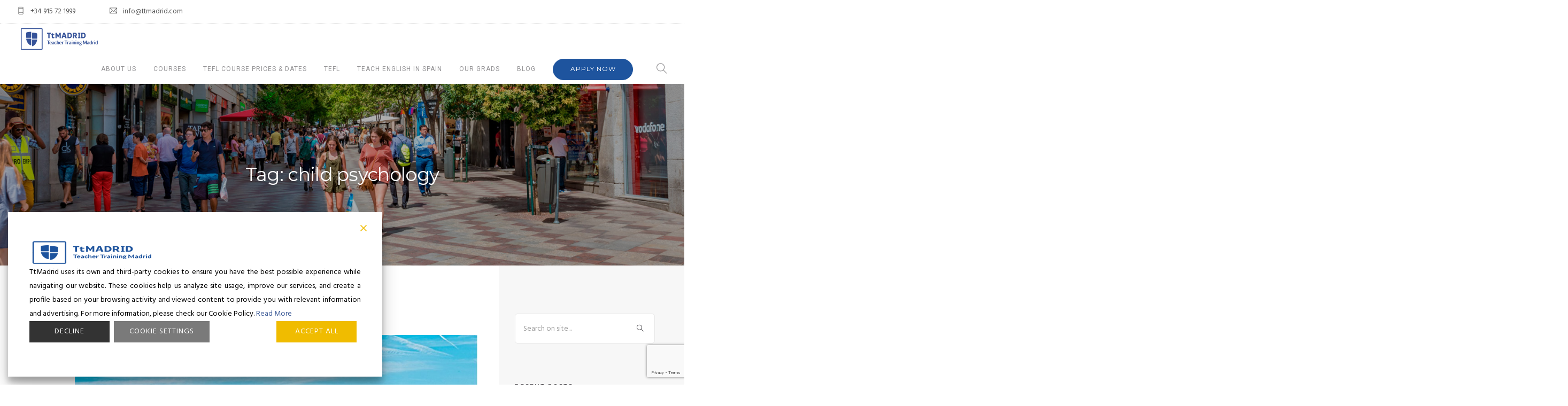

--- FILE ---
content_type: text/html; charset=UTF-8
request_url: https://ttmadrid.com/tag/child-psychology/
body_size: 109230
content:
<!doctype html>
<html lang="en-US">
<head>
	<meta charset="UTF-8">
	<meta name="viewport" content="width=device-width, initial-scale=1.0">
	<link rel="pingback" href="https://ttmadrid.com/xmlrpc.php" />
	<meta name='robots' content='index, follow, max-image-preview:large, max-snippet:-1, max-video-preview:-1' />
	<style>img:is([sizes="auto" i], [sizes^="auto," i]) { contain-intrinsic-size: 3000px 1500px }</style>
	
	<!-- This site is optimized with the Yoast SEO plugin v26.8 - https://yoast.com/product/yoast-seo-wordpress/ -->
	<title>child psychology Archives - TtMadrid</title>
	<link rel="canonical" href="https://ttmadrid.com/tag/child-psychology/" />
	<meta property="og:locale" content="en_US" />
	<meta property="og:type" content="article" />
	<meta property="og:title" content="child psychology Archives - TtMadrid" />
	<meta property="og:url" content="https://ttmadrid.com/tag/child-psychology/" />
	<meta property="og:site_name" content="TtMadrid" />
	<meta name="twitter:card" content="summary_large_image" />
	<meta name="twitter:site" content="@ttmadridtefl" />
	<script type="application/ld+json" class="yoast-schema-graph">{"@context":"https://schema.org","@graph":[{"@type":"CollectionPage","@id":"https://ttmadrid.com/tag/child-psychology/","url":"https://ttmadrid.com/tag/child-psychology/","name":"child psychology Archives - TtMadrid","isPartOf":{"@id":"https://ttmadrid.com/#website"},"primaryImageOfPage":{"@id":"https://ttmadrid.com/tag/child-psychology/#primaryimage"},"image":{"@id":"https://ttmadrid.com/tag/child-psychology/#primaryimage"},"thumbnailUrl":"https://ttmadrid.com/wp-content/uploads/2019/03/a1.jpg","breadcrumb":{"@id":"https://ttmadrid.com/tag/child-psychology/#breadcrumb"},"inLanguage":"en-US"},{"@type":"ImageObject","inLanguage":"en-US","@id":"https://ttmadrid.com/tag/child-psychology/#primaryimage","url":"https://ttmadrid.com/wp-content/uploads/2019/03/a1.jpg","contentUrl":"https://ttmadrid.com/wp-content/uploads/2019/03/a1.jpg","width":1600,"height":800,"caption":"Palacio Real de Madrid"},{"@type":"BreadcrumbList","@id":"https://ttmadrid.com/tag/child-psychology/#breadcrumb","itemListElement":[{"@type":"ListItem","position":1,"name":"Home","item":"https://ttmadrid.com/"},{"@type":"ListItem","position":2,"name":"child psychology"}]},{"@type":"WebSite","@id":"https://ttmadrid.com/#website","url":"https://ttmadrid.com/","name":"TtMadrid","description":"","potentialAction":[{"@type":"SearchAction","target":{"@type":"EntryPoint","urlTemplate":"https://ttmadrid.com/?s={search_term_string}"},"query-input":{"@type":"PropertyValueSpecification","valueRequired":true,"valueName":"search_term_string"}}],"inLanguage":"en-US"}]}</script>
	<!-- / Yoast SEO plugin. -->


<link rel='dns-prefetch' href='//use.fontawesome.com' />
<link rel='dns-prefetch' href='//fonts.googleapis.com' />
<link rel='dns-prefetch' href='//www.googletagmanager.com' />
<link rel="alternate" type="application/rss+xml" title="TtMadrid &raquo; Feed" href="https://ttmadrid.com/feed/" />
<link rel="alternate" type="application/rss+xml" title="TtMadrid &raquo; Comments Feed" href="https://ttmadrid.com/comments/feed/" />
<link rel="alternate" type="application/rss+xml" title="TtMadrid &raquo; child psychology Tag Feed" href="https://ttmadrid.com/tag/child-psychology/feed/" />
<script type="text/javascript">
/* <![CDATA[ */
window._wpemojiSettings = {"baseUrl":"https:\/\/s.w.org\/images\/core\/emoji\/16.0.1\/72x72\/","ext":".png","svgUrl":"https:\/\/s.w.org\/images\/core\/emoji\/16.0.1\/svg\/","svgExt":".svg","source":{"concatemoji":"https:\/\/ttmadrid.com\/wp-includes\/js\/wp-emoji-release.min.js?ver=50e786e978a39ffebbb07f483ce85bde"}};
/*! This file is auto-generated */
!function(s,n){var o,i,e;function c(e){try{var t={supportTests:e,timestamp:(new Date).valueOf()};sessionStorage.setItem(o,JSON.stringify(t))}catch(e){}}function p(e,t,n){e.clearRect(0,0,e.canvas.width,e.canvas.height),e.fillText(t,0,0);var t=new Uint32Array(e.getImageData(0,0,e.canvas.width,e.canvas.height).data),a=(e.clearRect(0,0,e.canvas.width,e.canvas.height),e.fillText(n,0,0),new Uint32Array(e.getImageData(0,0,e.canvas.width,e.canvas.height).data));return t.every(function(e,t){return e===a[t]})}function u(e,t){e.clearRect(0,0,e.canvas.width,e.canvas.height),e.fillText(t,0,0);for(var n=e.getImageData(16,16,1,1),a=0;a<n.data.length;a++)if(0!==n.data[a])return!1;return!0}function f(e,t,n,a){switch(t){case"flag":return n(e,"\ud83c\udff3\ufe0f\u200d\u26a7\ufe0f","\ud83c\udff3\ufe0f\u200b\u26a7\ufe0f")?!1:!n(e,"\ud83c\udde8\ud83c\uddf6","\ud83c\udde8\u200b\ud83c\uddf6")&&!n(e,"\ud83c\udff4\udb40\udc67\udb40\udc62\udb40\udc65\udb40\udc6e\udb40\udc67\udb40\udc7f","\ud83c\udff4\u200b\udb40\udc67\u200b\udb40\udc62\u200b\udb40\udc65\u200b\udb40\udc6e\u200b\udb40\udc67\u200b\udb40\udc7f");case"emoji":return!a(e,"\ud83e\udedf")}return!1}function g(e,t,n,a){var r="undefined"!=typeof WorkerGlobalScope&&self instanceof WorkerGlobalScope?new OffscreenCanvas(300,150):s.createElement("canvas"),o=r.getContext("2d",{willReadFrequently:!0}),i=(o.textBaseline="top",o.font="600 32px Arial",{});return e.forEach(function(e){i[e]=t(o,e,n,a)}),i}function t(e){var t=s.createElement("script");t.src=e,t.defer=!0,s.head.appendChild(t)}"undefined"!=typeof Promise&&(o="wpEmojiSettingsSupports",i=["flag","emoji"],n.supports={everything:!0,everythingExceptFlag:!0},e=new Promise(function(e){s.addEventListener("DOMContentLoaded",e,{once:!0})}),new Promise(function(t){var n=function(){try{var e=JSON.parse(sessionStorage.getItem(o));if("object"==typeof e&&"number"==typeof e.timestamp&&(new Date).valueOf()<e.timestamp+604800&&"object"==typeof e.supportTests)return e.supportTests}catch(e){}return null}();if(!n){if("undefined"!=typeof Worker&&"undefined"!=typeof OffscreenCanvas&&"undefined"!=typeof URL&&URL.createObjectURL&&"undefined"!=typeof Blob)try{var e="postMessage("+g.toString()+"("+[JSON.stringify(i),f.toString(),p.toString(),u.toString()].join(",")+"));",a=new Blob([e],{type:"text/javascript"}),r=new Worker(URL.createObjectURL(a),{name:"wpTestEmojiSupports"});return void(r.onmessage=function(e){c(n=e.data),r.terminate(),t(n)})}catch(e){}c(n=g(i,f,p,u))}t(n)}).then(function(e){for(var t in e)n.supports[t]=e[t],n.supports.everything=n.supports.everything&&n.supports[t],"flag"!==t&&(n.supports.everythingExceptFlag=n.supports.everythingExceptFlag&&n.supports[t]);n.supports.everythingExceptFlag=n.supports.everythingExceptFlag&&!n.supports.flag,n.DOMReady=!1,n.readyCallback=function(){n.DOMReady=!0}}).then(function(){return e}).then(function(){var e;n.supports.everything||(n.readyCallback(),(e=n.source||{}).concatemoji?t(e.concatemoji):e.wpemoji&&e.twemoji&&(t(e.twemoji),t(e.wpemoji)))}))}((window,document),window._wpemojiSettings);
/* ]]> */
</script>

<style id='wp-emoji-styles-inline-css' type='text/css'>

	img.wp-smiley, img.emoji {
		display: inline !important;
		border: none !important;
		box-shadow: none !important;
		height: 1em !important;
		width: 1em !important;
		margin: 0 0.07em !important;
		vertical-align: -0.1em !important;
		background: none !important;
		padding: 0 !important;
	}
</style>
<link rel='stylesheet' id='wp-block-library-css' href='https://ttmadrid.com/wp-includes/css/dist/block-library/style.min.css?ver=50e786e978a39ffebbb07f483ce85bde' type='text/css' media='all' />
<style id='wp-block-library-theme-inline-css' type='text/css'>
.wp-block-audio :where(figcaption){color:#555;font-size:13px;text-align:center}.is-dark-theme .wp-block-audio :where(figcaption){color:#ffffffa6}.wp-block-audio{margin:0 0 1em}.wp-block-code{border:1px solid #ccc;border-radius:4px;font-family:Menlo,Consolas,monaco,monospace;padding:.8em 1em}.wp-block-embed :where(figcaption){color:#555;font-size:13px;text-align:center}.is-dark-theme .wp-block-embed :where(figcaption){color:#ffffffa6}.wp-block-embed{margin:0 0 1em}.blocks-gallery-caption{color:#555;font-size:13px;text-align:center}.is-dark-theme .blocks-gallery-caption{color:#ffffffa6}:root :where(.wp-block-image figcaption){color:#555;font-size:13px;text-align:center}.is-dark-theme :root :where(.wp-block-image figcaption){color:#ffffffa6}.wp-block-image{margin:0 0 1em}.wp-block-pullquote{border-bottom:4px solid;border-top:4px solid;color:currentColor;margin-bottom:1.75em}.wp-block-pullquote cite,.wp-block-pullquote footer,.wp-block-pullquote__citation{color:currentColor;font-size:.8125em;font-style:normal;text-transform:uppercase}.wp-block-quote{border-left:.25em solid;margin:0 0 1.75em;padding-left:1em}.wp-block-quote cite,.wp-block-quote footer{color:currentColor;font-size:.8125em;font-style:normal;position:relative}.wp-block-quote:where(.has-text-align-right){border-left:none;border-right:.25em solid;padding-left:0;padding-right:1em}.wp-block-quote:where(.has-text-align-center){border:none;padding-left:0}.wp-block-quote.is-large,.wp-block-quote.is-style-large,.wp-block-quote:where(.is-style-plain){border:none}.wp-block-search .wp-block-search__label{font-weight:700}.wp-block-search__button{border:1px solid #ccc;padding:.375em .625em}:where(.wp-block-group.has-background){padding:1.25em 2.375em}.wp-block-separator.has-css-opacity{opacity:.4}.wp-block-separator{border:none;border-bottom:2px solid;margin-left:auto;margin-right:auto}.wp-block-separator.has-alpha-channel-opacity{opacity:1}.wp-block-separator:not(.is-style-wide):not(.is-style-dots){width:100px}.wp-block-separator.has-background:not(.is-style-dots){border-bottom:none;height:1px}.wp-block-separator.has-background:not(.is-style-wide):not(.is-style-dots){height:2px}.wp-block-table{margin:0 0 1em}.wp-block-table td,.wp-block-table th{word-break:normal}.wp-block-table :where(figcaption){color:#555;font-size:13px;text-align:center}.is-dark-theme .wp-block-table :where(figcaption){color:#ffffffa6}.wp-block-video :where(figcaption){color:#555;font-size:13px;text-align:center}.is-dark-theme .wp-block-video :where(figcaption){color:#ffffffa6}.wp-block-video{margin:0 0 1em}:root :where(.wp-block-template-part.has-background){margin-bottom:0;margin-top:0;padding:1.25em 2.375em}
</style>
<style id='classic-theme-styles-inline-css' type='text/css'>
/*! This file is auto-generated */
.wp-block-button__link{color:#fff;background-color:#32373c;border-radius:9999px;box-shadow:none;text-decoration:none;padding:calc(.667em + 2px) calc(1.333em + 2px);font-size:1.125em}.wp-block-file__button{background:#32373c;color:#fff;text-decoration:none}
</style>
<style id='font-awesome-svg-styles-default-inline-css' type='text/css'>
.svg-inline--fa {
  display: inline-block;
  height: 1em;
  overflow: visible;
  vertical-align: -.125em;
}
</style>
<link rel='stylesheet' id='font-awesome-svg-styles-css' href='https://ttmadrid.com/wp-content/uploads/font-awesome/v5.14.0/css/svg-with-js.css' type='text/css' media='all' />
<style id='font-awesome-svg-styles-inline-css' type='text/css'>
   .wp-block-font-awesome-icon svg::before,
   .wp-rich-text-font-awesome-icon svg::before {content: unset;}
</style>
<style id='global-styles-inline-css' type='text/css'>
:root{--wp--preset--aspect-ratio--square: 1;--wp--preset--aspect-ratio--4-3: 4/3;--wp--preset--aspect-ratio--3-4: 3/4;--wp--preset--aspect-ratio--3-2: 3/2;--wp--preset--aspect-ratio--2-3: 2/3;--wp--preset--aspect-ratio--16-9: 16/9;--wp--preset--aspect-ratio--9-16: 9/16;--wp--preset--color--black: #000000;--wp--preset--color--cyan-bluish-gray: #abb8c3;--wp--preset--color--white: #ffffff;--wp--preset--color--pale-pink: #f78da7;--wp--preset--color--vivid-red: #cf2e2e;--wp--preset--color--luminous-vivid-orange: #ff6900;--wp--preset--color--luminous-vivid-amber: #fcb900;--wp--preset--color--light-green-cyan: #7bdcb5;--wp--preset--color--vivid-green-cyan: #00d084;--wp--preset--color--pale-cyan-blue: #8ed1fc;--wp--preset--color--vivid-cyan-blue: #0693e3;--wp--preset--color--vivid-purple: #9b51e0;--wp--preset--color--primary-color: #1e549e;--wp--preset--color--dark-color: #1c1d1f;--wp--preset--color--warning-color: #eaa36e;--wp--preset--color--success-color: #8fae1b;--wp--preset--color--hot-color: #E41D52;--wp--preset--gradient--vivid-cyan-blue-to-vivid-purple: linear-gradient(135deg,rgba(6,147,227,1) 0%,rgb(155,81,224) 100%);--wp--preset--gradient--light-green-cyan-to-vivid-green-cyan: linear-gradient(135deg,rgb(122,220,180) 0%,rgb(0,208,130) 100%);--wp--preset--gradient--luminous-vivid-amber-to-luminous-vivid-orange: linear-gradient(135deg,rgba(252,185,0,1) 0%,rgba(255,105,0,1) 100%);--wp--preset--gradient--luminous-vivid-orange-to-vivid-red: linear-gradient(135deg,rgba(255,105,0,1) 0%,rgb(207,46,46) 100%);--wp--preset--gradient--very-light-gray-to-cyan-bluish-gray: linear-gradient(135deg,rgb(238,238,238) 0%,rgb(169,184,195) 100%);--wp--preset--gradient--cool-to-warm-spectrum: linear-gradient(135deg,rgb(74,234,220) 0%,rgb(151,120,209) 20%,rgb(207,42,186) 40%,rgb(238,44,130) 60%,rgb(251,105,98) 80%,rgb(254,248,76) 100%);--wp--preset--gradient--blush-light-purple: linear-gradient(135deg,rgb(255,206,236) 0%,rgb(152,150,240) 100%);--wp--preset--gradient--blush-bordeaux: linear-gradient(135deg,rgb(254,205,165) 0%,rgb(254,45,45) 50%,rgb(107,0,62) 100%);--wp--preset--gradient--luminous-dusk: linear-gradient(135deg,rgb(255,203,112) 0%,rgb(199,81,192) 50%,rgb(65,88,208) 100%);--wp--preset--gradient--pale-ocean: linear-gradient(135deg,rgb(255,245,203) 0%,rgb(182,227,212) 50%,rgb(51,167,181) 100%);--wp--preset--gradient--electric-grass: linear-gradient(135deg,rgb(202,248,128) 0%,rgb(113,206,126) 100%);--wp--preset--gradient--midnight: linear-gradient(135deg,rgb(2,3,129) 0%,rgb(40,116,252) 100%);--wp--preset--font-size--small: 13px;--wp--preset--font-size--medium: 20px;--wp--preset--font-size--large: 36px;--wp--preset--font-size--x-large: 42px;--wp--preset--spacing--20: 0.44rem;--wp--preset--spacing--30: 0.67rem;--wp--preset--spacing--40: 1rem;--wp--preset--spacing--50: 1.5rem;--wp--preset--spacing--60: 2.25rem;--wp--preset--spacing--70: 3.38rem;--wp--preset--spacing--80: 5.06rem;--wp--preset--shadow--natural: 6px 6px 9px rgba(0, 0, 0, 0.2);--wp--preset--shadow--deep: 12px 12px 50px rgba(0, 0, 0, 0.4);--wp--preset--shadow--sharp: 6px 6px 0px rgba(0, 0, 0, 0.2);--wp--preset--shadow--outlined: 6px 6px 0px -3px rgba(255, 255, 255, 1), 6px 6px rgba(0, 0, 0, 1);--wp--preset--shadow--crisp: 6px 6px 0px rgba(0, 0, 0, 1);}:where(.is-layout-flex){gap: 0.5em;}:where(.is-layout-grid){gap: 0.5em;}body .is-layout-flex{display: flex;}.is-layout-flex{flex-wrap: wrap;align-items: center;}.is-layout-flex > :is(*, div){margin: 0;}body .is-layout-grid{display: grid;}.is-layout-grid > :is(*, div){margin: 0;}:where(.wp-block-columns.is-layout-flex){gap: 2em;}:where(.wp-block-columns.is-layout-grid){gap: 2em;}:where(.wp-block-post-template.is-layout-flex){gap: 1.25em;}:where(.wp-block-post-template.is-layout-grid){gap: 1.25em;}.has-black-color{color: var(--wp--preset--color--black) !important;}.has-cyan-bluish-gray-color{color: var(--wp--preset--color--cyan-bluish-gray) !important;}.has-white-color{color: var(--wp--preset--color--white) !important;}.has-pale-pink-color{color: var(--wp--preset--color--pale-pink) !important;}.has-vivid-red-color{color: var(--wp--preset--color--vivid-red) !important;}.has-luminous-vivid-orange-color{color: var(--wp--preset--color--luminous-vivid-orange) !important;}.has-luminous-vivid-amber-color{color: var(--wp--preset--color--luminous-vivid-amber) !important;}.has-light-green-cyan-color{color: var(--wp--preset--color--light-green-cyan) !important;}.has-vivid-green-cyan-color{color: var(--wp--preset--color--vivid-green-cyan) !important;}.has-pale-cyan-blue-color{color: var(--wp--preset--color--pale-cyan-blue) !important;}.has-vivid-cyan-blue-color{color: var(--wp--preset--color--vivid-cyan-blue) !important;}.has-vivid-purple-color{color: var(--wp--preset--color--vivid-purple) !important;}.has-black-background-color{background-color: var(--wp--preset--color--black) !important;}.has-cyan-bluish-gray-background-color{background-color: var(--wp--preset--color--cyan-bluish-gray) !important;}.has-white-background-color{background-color: var(--wp--preset--color--white) !important;}.has-pale-pink-background-color{background-color: var(--wp--preset--color--pale-pink) !important;}.has-vivid-red-background-color{background-color: var(--wp--preset--color--vivid-red) !important;}.has-luminous-vivid-orange-background-color{background-color: var(--wp--preset--color--luminous-vivid-orange) !important;}.has-luminous-vivid-amber-background-color{background-color: var(--wp--preset--color--luminous-vivid-amber) !important;}.has-light-green-cyan-background-color{background-color: var(--wp--preset--color--light-green-cyan) !important;}.has-vivid-green-cyan-background-color{background-color: var(--wp--preset--color--vivid-green-cyan) !important;}.has-pale-cyan-blue-background-color{background-color: var(--wp--preset--color--pale-cyan-blue) !important;}.has-vivid-cyan-blue-background-color{background-color: var(--wp--preset--color--vivid-cyan-blue) !important;}.has-vivid-purple-background-color{background-color: var(--wp--preset--color--vivid-purple) !important;}.has-black-border-color{border-color: var(--wp--preset--color--black) !important;}.has-cyan-bluish-gray-border-color{border-color: var(--wp--preset--color--cyan-bluish-gray) !important;}.has-white-border-color{border-color: var(--wp--preset--color--white) !important;}.has-pale-pink-border-color{border-color: var(--wp--preset--color--pale-pink) !important;}.has-vivid-red-border-color{border-color: var(--wp--preset--color--vivid-red) !important;}.has-luminous-vivid-orange-border-color{border-color: var(--wp--preset--color--luminous-vivid-orange) !important;}.has-luminous-vivid-amber-border-color{border-color: var(--wp--preset--color--luminous-vivid-amber) !important;}.has-light-green-cyan-border-color{border-color: var(--wp--preset--color--light-green-cyan) !important;}.has-vivid-green-cyan-border-color{border-color: var(--wp--preset--color--vivid-green-cyan) !important;}.has-pale-cyan-blue-border-color{border-color: var(--wp--preset--color--pale-cyan-blue) !important;}.has-vivid-cyan-blue-border-color{border-color: var(--wp--preset--color--vivid-cyan-blue) !important;}.has-vivid-purple-border-color{border-color: var(--wp--preset--color--vivid-purple) !important;}.has-vivid-cyan-blue-to-vivid-purple-gradient-background{background: var(--wp--preset--gradient--vivid-cyan-blue-to-vivid-purple) !important;}.has-light-green-cyan-to-vivid-green-cyan-gradient-background{background: var(--wp--preset--gradient--light-green-cyan-to-vivid-green-cyan) !important;}.has-luminous-vivid-amber-to-luminous-vivid-orange-gradient-background{background: var(--wp--preset--gradient--luminous-vivid-amber-to-luminous-vivid-orange) !important;}.has-luminous-vivid-orange-to-vivid-red-gradient-background{background: var(--wp--preset--gradient--luminous-vivid-orange-to-vivid-red) !important;}.has-very-light-gray-to-cyan-bluish-gray-gradient-background{background: var(--wp--preset--gradient--very-light-gray-to-cyan-bluish-gray) !important;}.has-cool-to-warm-spectrum-gradient-background{background: var(--wp--preset--gradient--cool-to-warm-spectrum) !important;}.has-blush-light-purple-gradient-background{background: var(--wp--preset--gradient--blush-light-purple) !important;}.has-blush-bordeaux-gradient-background{background: var(--wp--preset--gradient--blush-bordeaux) !important;}.has-luminous-dusk-gradient-background{background: var(--wp--preset--gradient--luminous-dusk) !important;}.has-pale-ocean-gradient-background{background: var(--wp--preset--gradient--pale-ocean) !important;}.has-electric-grass-gradient-background{background: var(--wp--preset--gradient--electric-grass) !important;}.has-midnight-gradient-background{background: var(--wp--preset--gradient--midnight) !important;}.has-small-font-size{font-size: var(--wp--preset--font-size--small) !important;}.has-medium-font-size{font-size: var(--wp--preset--font-size--medium) !important;}.has-large-font-size{font-size: var(--wp--preset--font-size--large) !important;}.has-x-large-font-size{font-size: var(--wp--preset--font-size--x-large) !important;}
:where(.wp-block-post-template.is-layout-flex){gap: 1.25em;}:where(.wp-block-post-template.is-layout-grid){gap: 1.25em;}
:where(.wp-block-columns.is-layout-flex){gap: 2em;}:where(.wp-block-columns.is-layout-grid){gap: 2em;}
:root :where(.wp-block-pullquote){font-size: 1.5em;line-height: 1.6;}
</style>
<link rel='stylesheet' id='contact-form-7-css' href='https://ttmadrid.com/wp-content/plugins/contact-form-7/includes/css/styles.css?ver=6.1.4' type='text/css' media='all' />
<link rel='stylesheet' id='wpcdt-public-css-css' href='https://ttmadrid.com/wp-content/plugins/countdown-timer-ultimate/assets/css/wpcdt-public.css?ver=2.6.9' type='text/css' media='all' />
<link rel='stylesheet' id='wpcf7-redirect-script-frontend-css' href='https://ttmadrid.com/wp-content/plugins/wpcf7-redirect/build/assets/frontend-script.css?ver=2c532d7e2be36f6af233' type='text/css' media='all' />
<link rel='stylesheet' id='font-awesome-official-css' href='https://use.fontawesome.com/releases/v5.14.0/css/all.css' type='text/css' media='all' integrity="sha384-HzLeBuhoNPvSl5KYnjx0BT+WB0QEEqLprO+NBkkk5gbc67FTaL7XIGa2w1L0Xbgc" crossorigin="anonymous" />
<link rel='stylesheet' id='bsf-Defaults-css' href='https://ttmadrid.com/wp-content/uploads/smile_fonts/Defaults/Defaults.css?ver=3.19.22' type='text/css' media='all' />
<link rel='stylesheet' id='roneous-libs-css' href='https://ttmadrid.com/wp-content/themes/roneous/assets/css/libs.css?ver=50e786e978a39ffebbb07f483ce85bde' type='text/css' media='all' />
<link rel='stylesheet' id='chld_thm_cfg_parent-css' href='https://ttmadrid.com/wp-content/themes/roneous/style.css?ver=50e786e978a39ffebbb07f483ce85bde' type='text/css' media='all' />
<link rel='stylesheet' id='roneous-google-fonts-css' href='https://fonts.googleapis.com/css?family=Hind%3A400%2C100%2C300%2C400%2C600%2C700%7CMontserrat%3A400%2C100%2C300%2C400%2C600%2C700%7CRoboto%3A400%2C100%2C300%2C400%2C600%2C700%7COpen+Sans%3A300%2C400&#038;subset=latin%2Clatin-ext&#038;ver=6.8.3' type='text/css' media='all' />
<link rel='stylesheet' id='roneous-theme-styles-css' href='https://ttmadrid.com/wp-content/uploads/wp-less-cache/roneous-theme-styles.css?ver=1722284782' type='text/css' media='all' />
<link rel='stylesheet' id='roneous-style-css' href='https://ttmadrid.com/wp-content/themes/roneous-child/style.css?ver=50e786e978a39ffebbb07f483ce85bde' type='text/css' media='all' />
<style id='roneous-style-inline-css' type='text/css'>
@media (max-width: 990px) {nav.absolute, nav.fixed, nav { position: fixed !important; background: #fff!important; z-index: 99999;} .nav-container nav .module.widget-wrap i, .nav-container nav.transparent .nav-utility { color: #28262b !important; } nav.absolute .logo-light, nav.fixed .logo-light, nav .logo-light{ display: none!important; } nav.absolute .logo-dark, nav.fixed .logo-dark, nav .logo-dark{ display: inline!important; } .site-scrolled.admin-bar nav.fixed, .site-scrolled.admin-bar nav.absolute, .site-scrolled.admin-bar nav { top: 0; }}
</style>
<link rel='stylesheet' id='font-awesome-official-v4shim-css' href='https://use.fontawesome.com/releases/v5.14.0/css/v4-shims.css' type='text/css' media='all' integrity="sha384-9aKO2QU3KETrRCCXFbhLK16iRd15nC+OYEmpVb54jY8/CEXz/GVRsnM73wcbYw+m" crossorigin="anonymous" />
<style id='font-awesome-official-v4shim-inline-css' type='text/css'>
@font-face {
font-family: "FontAwesome";
font-display: block;
src: url("https://use.fontawesome.com/releases/v5.14.0/webfonts/fa-brands-400.eot"),
		url("https://use.fontawesome.com/releases/v5.14.0/webfonts/fa-brands-400.eot?#iefix") format("embedded-opentype"),
		url("https://use.fontawesome.com/releases/v5.14.0/webfonts/fa-brands-400.woff2") format("woff2"),
		url("https://use.fontawesome.com/releases/v5.14.0/webfonts/fa-brands-400.woff") format("woff"),
		url("https://use.fontawesome.com/releases/v5.14.0/webfonts/fa-brands-400.ttf") format("truetype"),
		url("https://use.fontawesome.com/releases/v5.14.0/webfonts/fa-brands-400.svg#fontawesome") format("svg");
}

@font-face {
font-family: "FontAwesome";
font-display: block;
src: url("https://use.fontawesome.com/releases/v5.14.0/webfonts/fa-solid-900.eot"),
		url("https://use.fontawesome.com/releases/v5.14.0/webfonts/fa-solid-900.eot?#iefix") format("embedded-opentype"),
		url("https://use.fontawesome.com/releases/v5.14.0/webfonts/fa-solid-900.woff2") format("woff2"),
		url("https://use.fontawesome.com/releases/v5.14.0/webfonts/fa-solid-900.woff") format("woff"),
		url("https://use.fontawesome.com/releases/v5.14.0/webfonts/fa-solid-900.ttf") format("truetype"),
		url("https://use.fontawesome.com/releases/v5.14.0/webfonts/fa-solid-900.svg#fontawesome") format("svg");
}

@font-face {
font-family: "FontAwesome";
font-display: block;
src: url("https://use.fontawesome.com/releases/v5.14.0/webfonts/fa-regular-400.eot"),
		url("https://use.fontawesome.com/releases/v5.14.0/webfonts/fa-regular-400.eot?#iefix") format("embedded-opentype"),
		url("https://use.fontawesome.com/releases/v5.14.0/webfonts/fa-regular-400.woff2") format("woff2"),
		url("https://use.fontawesome.com/releases/v5.14.0/webfonts/fa-regular-400.woff") format("woff"),
		url("https://use.fontawesome.com/releases/v5.14.0/webfonts/fa-regular-400.ttf") format("truetype"),
		url("https://use.fontawesome.com/releases/v5.14.0/webfonts/fa-regular-400.svg#fontawesome") format("svg");
unicode-range: U+F004-F005,U+F007,U+F017,U+F022,U+F024,U+F02E,U+F03E,U+F044,U+F057-F059,U+F06E,U+F070,U+F075,U+F07B-F07C,U+F080,U+F086,U+F089,U+F094,U+F09D,U+F0A0,U+F0A4-F0A7,U+F0C5,U+F0C7-F0C8,U+F0E0,U+F0EB,U+F0F3,U+F0F8,U+F0FE,U+F111,U+F118-F11A,U+F11C,U+F133,U+F144,U+F146,U+F14A,U+F14D-F14E,U+F150-F152,U+F15B-F15C,U+F164-F165,U+F185-F186,U+F191-F192,U+F1AD,U+F1C1-F1C9,U+F1CD,U+F1D8,U+F1E3,U+F1EA,U+F1F6,U+F1F9,U+F20A,U+F247-F249,U+F24D,U+F254-F25B,U+F25D,U+F267,U+F271-F274,U+F279,U+F28B,U+F28D,U+F2B5-F2B6,U+F2B9,U+F2BB,U+F2BD,U+F2C1-F2C2,U+F2D0,U+F2D2,U+F2DC,U+F2ED,U+F328,U+F358-F35B,U+F3A5,U+F3D1,U+F410,U+F4AD;
}
</style>
<script type="text/javascript" src="https://ttmadrid.com/wp-includes/js/jquery/jquery.min.js?ver=3.7.1" id="jquery-core-js"></script>
<script type="text/javascript" src="https://ttmadrid.com/wp-includes/js/jquery/jquery-migrate.min.js?ver=3.4.1" id="jquery-migrate-js"></script>
<link rel="https://api.w.org/" href="https://ttmadrid.com/wp-json/" /><link rel="alternate" title="JSON" type="application/json" href="https://ttmadrid.com/wp-json/wp/v2/tags/154" /><link rel="EditURI" type="application/rsd+xml" title="RSD" href="https://ttmadrid.com/xmlrpc.php?rsd" />
<meta name="generator" content="Site Kit by Google 1.167.0" /><!--Start of LiveBeep Script-->
<script type="text/javascript">
(function(d,s,id){
if(d.getElementById(id)){return;}
var u='//www.livebeep.com/'+d.domain+'/eye.js';
if((h=d.location.href.split(/#ev!/)[1])) u += '?_e=' +h;
else if((r=/.*\_evV=(\w+)\b.*/).test(c=d.cookie) ) u += '?_v='+c.replace(r,'$1');
var js = d.createElement(s);
js.src = u;js.id = id;
var fjs = d.getElementsByTagName(s)[0];
fjs.parentNode.insertBefore(js, fjs);
})(document,'script','livebeep-script');
</script>
<!--End of LiveBeep Script-->
<meta name="ti-site-data" content="[base64]" /><meta name="generator" content="Powered by WPBakery Page Builder - drag and drop page builder for WordPress."/>
<link rel="icon" href="https://ttmadrid.com/wp-content/uploads/2019/01/cropped-TtLOGO-WEB-pestaña-32x32.png" sizes="32x32" />
<link rel="icon" href="https://ttmadrid.com/wp-content/uploads/2019/01/cropped-TtLOGO-WEB-pestaña-192x192.png" sizes="192x192" />
<link rel="apple-touch-icon" href="https://ttmadrid.com/wp-content/uploads/2019/01/cropped-TtLOGO-WEB-pestaña-180x180.png" />
<meta name="msapplication-TileImage" content="https://ttmadrid.com/wp-content/uploads/2019/01/cropped-TtLOGO-WEB-pestaña-270x270.png" />
		<style type="text/css" id="wp-custom-css">
			
.page-id-20933 section.page-title.page-title-center.image-bg.overlay { 
display:none;
}

.page-id-20933 div.main-container > footer { 
display:none;
}

.page-id-21594 .nav-container nav .nav-bar {
    display: none;
}

.page-id-21594 div.main-container > section {
	display: none;
}


		</style>
		<noscript><style> .wpb_animate_when_almost_visible { opacity: 1; }</style></noscript>	
<!-- Divi... TABTitle -->
<script>
jQuery(document).ready(function( $ ){
  // Get page title
  	var pageTitle = $("title").text();
  
  // Change page title on blur
  $(window).blur(function() {
	  $("title").text("Tt Madrid | We miss you!");
	});

	// Change page title back on focus
	$(window).focus(function() {
	  $("title").text(pageTitle);
	});
});
</script>
<!-- End Divi... TABTite -->
	
<style id='roneous-style-inline-css' type='text/css'>
@media (max-width: 990px) {nav.absolute , nav {position: none !important;background: #fff!important;z-index: 99999;} .nav-container nav .module.widget-wrap i, .nav-container nav.transparent .nav-utility { color: #28262b !important; } nav.absolute .logo-light, .logo-light, nav .logo-light{ display: none!important; } nav.absolute .logo-dark, .logo-dark, nav .logo-dark{ display: inline!important; } .site-scrolled.admin-bar, .site-scrolled.admin-bar nav.absolute, .site-scrolled.admin-bar nav { top: 0; }}
</style>
	
	
</head>
<!-- Facebook Pixel Code -->
<script>
!function(f,b,e,v,n,t,s)
{if(f.fbq)return;n=f.fbq=function(){n.callMethod?
n.callMethod.apply(n,arguments):n.queue.push(arguments)};
if(!f._fbq)f._fbq=n;n.push=n;n.loaded=!0;n.version='2.0';
n.queue=[];t=b.createElement(e);t.async=!0;
t.src=v;s=b.getElementsByTagName(e)[0];
s.parentNode.insertBefore(t,s)}(window, document,'script',
'https://connect.facebook.net/en_US/fbevents.js');
fbq('init', '393752915006366');
fbq('track', 'PageView');
</script>
<noscript><img height="1" width="1" style="display:none"
src="https://www.facebook.com/tr?id=393752915006366&ev=PageView&noscript=1"
/></noscript>
<!-- End Facebook Pixel Code -->

<body data-rsssl=1 class="archive tag tag-child-psychology tag-154 wp-theme-roneous wp-child-theme-roneous-child normal-layout wpb-js-composer js-comp-ver-6.9.0 vc_responsive">
	

			<div class="nav-container">
    <nav>
        	
<div class="nav-utility">
		    <div class="module left"><i class="ti-mobile">&nbsp;</i>
	        <span class="sub">+34 915 72 1999</span>
	    </div>
        	    <div class="module left"><i class="ti-email">&nbsp;</i>
	        <span class="sub"><a href="/cdn-cgi/l/email-protection" class="__cf_email__" data-cfemail="5d34333b321d2929303c392f3439733e3230">[email&#160;protected]</a></span>
	    </div>
    	
	<div class="module right">	
		
				
			
    </div>
</div>
        <div class="nav-bar">
            <div class="module left">
                <a href="https://ttmadrid.com/">
                                        <img class="logo logo-light" alt="TtMadrid" src="https://ttmadrid.com/wp-content/uploads/2019/04/logoTt_webBLANCO.png" />
                    <img class="logo logo-dark" alt="TtMadrid" src="https://ttmadrid.com/wp-content/uploads/2019/04/logoTt_webCOLOR.png" />
                                    </a>
            </div>
            <div class="module widget-wrap mobile-toggle right visible-sm visible-xs">
                <i class="ti-menu"></i>
            </div>
            <div class="module-group right">
                <div class="module left">
                    <ul id="menu-primary" class="menu"><li id="menu-item-18676"  class="menu-item menu-item-type-post_type menu-item-object-page menu-item-has-children menu-item-18676 has-dropdown"><a href="https://ttmadrid.com/about-ttmadrid/">About us</a>
<ul role="menu" class=" subnav">
	<li id="menu-item-19733"  class="menu-item menu-item-type-post_type menu-item-object-page menu-item-19733"><a href="https://ttmadrid.com/about-ttmadrid/">About us</a>	<li id="menu-item-5422"  class="menu-item menu-item-type-post_type menu-item-object-page menu-item-5422"><a href="https://ttmadrid.com/about-ttmadrid/meet-the-team/">Meet the TtMadrid TEFL Team</a>	<li id="menu-item-6437"  class="menu-item menu-item-type-post_type menu-item-object-page menu-item-6437"><a href="https://ttmadrid.com/giving-back-ttmadrids-partnership-kelele-africa/">Giving back</a>	<li id="menu-item-18949"  class="menu-item menu-item-type-post_type menu-item-object-page menu-item-18949"><a href="https://ttmadrid.com/ttmadrid-our-mission-to-become-paperless/">TtMadrid: Our mission to become paperless</a>	<li id="menu-item-18893"  class="menu-item menu-item-type-custom menu-item-object-custom menu-item-18893"><a href="https://ttmadrid.com/terms-and-conditions/">Terms and Conditions</a>	<li id="menu-item-1789"  class="menu-item menu-item-type-custom menu-item-object-custom menu-item-1789"><a href="https://ttmadrid.com/tefl-course-faqs/">FAQ&#8217;s</a></ul>
<li id="menu-item-16668"  class="menu-item menu-item-type-post_type menu-item-object-page menu-item-has-children menu-item-16668 has-dropdown"><a href="https://ttmadrid.com/course/">Courses</a>
<ul role="menu" class=" subnav">
	<li id="menu-item-18703"  class="menu-item menu-item-type-post_type menu-item-object-page menu-item-has-children menu-item-18703 has-dropdown"><a href="https://ttmadrid.com/course/">Overview of our Madrid courses</a>
	<ul role="menu" class=" subnav">
		<li id="menu-item-16817"  class="menu-item menu-item-type-post_type menu-item-object-page menu-item-16817"><a href="https://ttmadrid.com/course/certificate-in-spanish-culture-and-advanced-tefl/">TEFL Program (year visa included): Certificate In Spanish Culture And Advanced TEFL (Non-EU)</a>		<li id="menu-item-16826"  class="menu-item menu-item-type-post_type menu-item-object-page menu-item-16826"><a href="https://ttmadrid.com/course/certificate-in-spanish-culture-and-advanced-tefl-ii/">YEAR VISA INCLUDED: Certificate In Spanish Culture And Advanced TEFL II (Non-EU)</a>		<li id="menu-item-21829"  class="menu-item menu-item-type-post_type menu-item-object-page menu-item-21829"><a href="https://ttmadrid.com/course/spanish-culture-advanced-tefl-certificate/">Certificate in Spanish Culture and Advanced TEFL III (Non EU)</a>		<li id="menu-item-16814"  class="menu-item menu-item-type-post_type menu-item-object-page menu-item-16814"><a href="https://ttmadrid.com/course/180-hour-tefl-course/">TEFL Certificate Program (EU Only)</a>		<li id="menu-item-16832"  class="menu-item menu-item-type-post_type menu-item-object-page menu-item-16832"><a href="https://ttmadrid.com/course/dual-teaching-certificate-program-english-spanish/">Dual Teaching Certificate Program (English – Spanish)</a>		<li id="menu-item-16829"  class="menu-item menu-item-type-post_type menu-item-object-page menu-item-16829"><a href="https://ttmadrid.com/course/lifestyle-program-eu/">LifeStyle EU</a>	</ul>
</ul>
<li id="menu-item-17"  class="menu-item menu-item-type-post_type menu-item-object-page menu-item-has-children menu-item-17 has-dropdown"><a href="https://ttmadrid.com/tefl-prices-and-dates/">TEFL Course Prices &#038; Dates</a>
<ul role="menu" class=" subnav">
	<li id="menu-item-1161"  class="menu-item menu-item-type-post_type menu-item-object-page menu-item-1161"><a href="https://ttmadrid.com/tefl-prices-and-dates/">Course Prices &#038; Dates</a>	<li id="menu-item-526"  class="menu-item menu-item-type-post_type menu-item-object-page menu-item-526"><a href="https://ttmadrid.com/tefl-course-application-process/">TEFL Course Application Process</a></ul>
<li id="menu-item-498"  class="menu-item menu-item-type-post_type menu-item-object-page menu-item-has-children menu-item-498 has-dropdown"><a href="https://ttmadrid.com/what-is-tefl/">TEFL</a>
<ul role="menu" class=" subnav">
	<li id="menu-item-1159"  class="menu-item menu-item-type-post_type menu-item-object-page menu-item-1159"><a href="https://ttmadrid.com/what-is-tefl/">What is TEFL?</a>	<li id="menu-item-18699"  class="menu-item menu-item-type-post_type menu-item-object-page menu-item-18699"><a href="https://ttmadrid.com/what-is-tefl/how-do-i-find-a-tefl-course-i-can-trust1/">How do you find a TEFL Course you can trust?</a>	<li id="menu-item-521"  class="menu-item menu-item-type-post_type menu-item-object-page menu-item-521"><a href="https://ttmadrid.com/what-is-tefl/why-choose-our-tefl-course/">Why Choose our TEFL Course?</a>	<li id="menu-item-18892"  class="menu-item menu-item-type-post_type menu-item-object-page menu-item-18892"><a href="https://ttmadrid.com/what-is-tefl/level-5-accredited-tquk-tefl/">About TQUK – our TEFL Course accreditation</a></ul>
<li id="menu-item-21298"  class="menu-item menu-item-type-custom menu-item-object-custom menu-item-has-children menu-item-21298 has-dropdown"><a href="https://ttmadrid.com/teach-english-in-spain/">Teach English in Spain</a>
<ul role="menu" class=" subnav">
	<li id="menu-item-5208"  class="menu-item menu-item-type-post_type menu-item-object-page menu-item-5208"><a href="https://ttmadrid.com/why-madrid/">Why Madrid?</a>	<li id="menu-item-683"  class="menu-item menu-item-type-post_type menu-item-object-page menu-item-683"><a href="https://ttmadrid.com/work-opportunities-in-spain/finding-work-after-graduation/">Finding work in Madrid with TtMadrid</a>	<li id="menu-item-18070"  class="menu-item menu-item-type-custom menu-item-object-custom menu-item-has-children menu-item-18070 has-dropdown"><a href="#">Work opportunities in Spain</a>
	<ul role="menu" class=" subnav">
		<li id="menu-item-1173"  class="menu-item menu-item-type-post_type menu-item-object-page menu-item-1173"><a href="https://ttmadrid.com/work-opportunities-in-spain/">Work opportunities in Spain</a>		<li id="menu-item-518"  class="menu-item menu-item-type-post_type menu-item-object-page menu-item-518"><a href="https://ttmadrid.com/work-opportunities-in-spain/tefl-spain/">Types of TEFL Teaching Jobs in Spain</a>		<li id="menu-item-18365"  class="menu-item menu-item-type-post_type menu-item-object-post menu-item-18365"><a href="https://ttmadrid.com/day-to-day-life-in-madrid-as-an-english-teacher/">Day-to-day life in Madrid as an English teacher</a>	</ul>
	<li id="menu-item-18639"  class="menu-item menu-item-type-post_type menu-item-object-post menu-item-18639"><a href="https://ttmadrid.com/brexit-you-are-still-in-time-to-move-to-spain/">Brexit and TEFL in Spain</a></ul>
<li id="menu-item-1769"  class="menu-item menu-item-type-custom menu-item-object-custom menu-item-has-children menu-item-1769 has-dropdown"><a href="https://ttmadrid.com/student-testimonials/">Our Grads</a>
<ul role="menu" class=" subnav">
	<li id="menu-item-5138"  class="menu-item menu-item-type-custom menu-item-object-custom menu-item-5138"><a target="_blank" href="https://www.google.es/search?q=ttmadrid+&#038;lrd=0xd4228b759251e07:0x912051a527e10513,1,/%20_blank">Graduate Reviews on Google</a>	<li id="menu-item-5128"  class="menu-item menu-item-type-post_type menu-item-object-page menu-item-5128"><a href="https://ttmadrid.com/student-testimonials/">What do our TEFL students say about TtMadrid?</a>	<li id="menu-item-5127"  class="menu-item menu-item-type-post_type menu-item-object-page menu-item-5127"><a href="https://ttmadrid.com/past-tefl-students-stories/">Our past TEFL students&#8217; stories</a></ul>
<li id="menu-item-2163"  class="menu-item menu-item-type-post_type menu-item-object-page menu-item-has-children menu-item-2163 has-dropdown"><a href="https://ttmadrid.com/blog/">Blog</a>
<ul role="menu" class=" subnav">
	<li id="menu-item-2245"  class="menu-item menu-item-type-taxonomy menu-item-object-category menu-item-2245"><a href="https://ttmadrid.com/category/the-tefl-course/">The TEFL Course</a>	<li id="menu-item-2242"  class="menu-item menu-item-type-taxonomy menu-item-object-category menu-item-2242"><a href="https://ttmadrid.com/category/tefl-jobs-advice/">TEFL Jobs Advice</a>	<li id="menu-item-2243"  class="menu-item menu-item-type-taxonomy menu-item-object-category menu-item-2243"><a href="https://ttmadrid.com/category/teaching-resources-and-tips/">Teaching Resources and Tips</a>	<li id="menu-item-2249"  class="menu-item menu-item-type-taxonomy menu-item-object-category menu-item-2249"><a href="https://ttmadrid.com/category/warmers/">ESL Activities</a>	<li id="menu-item-2241"  class="menu-item menu-item-type-taxonomy menu-item-object-category menu-item-2241"><a href="https://ttmadrid.com/category/living-and-teaching-in-madrid/">Living and Teaching in Madrid</a></ul>
<li id="menu-item-19393"  class="menu-item menu-item-type-custom menu-item-object-custom menu-item-19393 menu-item-btn"><a target="_blank" href="https://ttmadrid.com/tefl-prices-and-dates/tefl-course-application-process/">Apply Now</a></ul>                </div>
				<div class="module widget-wrap search-widget-wrap left">
    <div class="search">
        <a href="#"><i class="ti-search"></i></a>
        <span class="title">Search Site</span>
    </div>
    <div class="widget-inner">
        <form class="search-form" method="get" id="searchform" action="https://ttmadrid.com/">
	<input type="text" id="s2" class="mb0" name="s" value="" placeholder="Search on site..." autocomplete="off" />
	<input type="submit" value="" class="btn">
</form>    </div>
</div>            </div>
        </div>
    </nav>
</div>	<div class="main-container">

<script data-cfasync="false" src="/cdn-cgi/scripts/5c5dd728/cloudflare-static/email-decode.min.js"></script><script defer src="https://static.cloudflareinsights.com/beacon.min.js/vcd15cbe7772f49c399c6a5babf22c1241717689176015" integrity="sha512-ZpsOmlRQV6y907TI0dKBHq9Md29nnaEIPlkf84rnaERnq6zvWvPUqr2ft8M1aS28oN72PdrCzSjY4U6VaAw1EQ==" data-cf-beacon='{"version":"2024.11.0","token":"4939599448204c4f94308a2567f47aee","r":1,"server_timing":{"name":{"cfCacheStatus":true,"cfEdge":true,"cfExtPri":true,"cfL4":true,"cfOrigin":true,"cfSpeedBrain":true},"location_startswith":null}}' crossorigin="anonymous"></script>
</body><section class="page-title page-title-center image-bg overlay"><div class="background-content"><img src="https://ttmadrid.com/wp-content/uploads/2019/03/shutterstock_519299152.jpg" alt="page-header" class="background-image" /></div>
							<div class="container"><div class="row"><div class="col-sm-12 text-center">
					        	<h2 class="heading-title mb0">Tag: child psychology</h2>
					        	<p class="lead fade-color mb0"></p>
							</div></div></div></section><section class="p0">
    <div class="container">
        <div class="row">
            <div id="main-content" class="col-md-9 mb-xs-24">
            	<div class="post-wrap mb64 ">
	<div class="inner-wrap border-none p0">
		<div class="inner-left">
			<div class="day">09</div>
			<div class="month">Dec</div>
		</div>
		<div class="inner-right">
		    <div class="post-title">
    <h4><a class="link-dark-title entry-title" href="https://ttmadrid.com/esl-praising-students/">ESL Praising Students</a></h4></div>
<div class="entry-meta mt8 mb16 p0">
	<span class="inline-block hide updated"><i class="ti-timer"></i>December 9, 2015</span>
	<span class="inline-block author"><i class="ti-user"></i><span>by</span><a href="https://ttmadrid.com/author/rosie/" title="Posts by rosie" rel="author">rosie</a></span>
			<span class="inline-block"><i class="ti-folder"></i><span>in</span><a href="https://ttmadrid.com/category/teaching-resources-and-tips/" rel="category tag">Teaching Resources and Tips</a></span>
		</div><a href="https://ttmadrid.com/esl-praising-students/">
<img width="1024" height="512" src="https://ttmadrid.com/wp-content/uploads/2019/03/a1-1024x512.jpg" class="mb16 wp-post-image" alt="Palacio Real de Madrid" decoding="async" fetchpriority="high" srcset="https://ttmadrid.com/wp-content/uploads/2019/03/a1-1024x512.jpg 1024w, https://ttmadrid.com/wp-content/uploads/2019/03/a1-300x150.jpg 300w, https://ttmadrid.com/wp-content/uploads/2019/03/a1-768x384.jpg 768w, https://ttmadrid.com/wp-content/uploads/2019/03/a1.jpg 1600w" sizes="(max-width: 1024px) 100vw, 1024px" /></a>
<p>As our graduates know, an important part of TtMadrid’s TEFL course involves positive reinforcement of their students; a process of&#8230;</p>
			<div class="overflow-hidden">
				<div class="pull-left">
					<span class="read-more"><a href="https://ttmadrid.com/esl-praising-students/"><span data-hover="Read More">Read More</span></a></span>
				</div>
				<div class="pull-right">
						        <div class="tlg-likes-button inline-block tlg-likes-normal">
	        	<a href="#" class="tlg-likes" id="tlg-likes-1881" title="">
	        		<i class="ti-heart"></i><span class="like-share-name">0<span> like</span></span>	        	</a>
	        </div>
	        				</div>
			</div>
		</div>
	</div>
</div>            </div>
            <div id="sidebar" class="col-md-3 hidden-sm-xs bg-secondary">
	<div id="search-2" class="widget widget_search"><form class="search-form" method="get" id="searchform" action="https://ttmadrid.com/">
	<input type="text" id="s2" class="mb0" name="s" value="" placeholder="Search on site..." autocomplete="off" />
	<input type="submit" value="" class="btn">
</form></div>
		<div id="recent-posts-2" class="widget widget_recent_entries">
		<h6 class="title">Recent Posts</h6>
		<ul>
											<li>
					<a href="https://ttmadrid.com/teaching-english-in-madrid-worth-it-2026/">Is Teaching English in Madrid Worth It in 2026?</a>
									</li>
											<li>
					<a href="https://ttmadrid.com/qualifications-teach-english-madrid-2026/">What Qualifications Do You Need to Teach English in Madrid in 2026</a>
									</li>
											<li>
					<a href="https://ttmadrid.com/teaching-english-in-madrid-2026/">Teaching English in Madrid 2026 Why It Is a Prime Year to Start</a>
									</li>
											<li>
					<a href="https://ttmadrid.com/why-more-professionals-are-leaving-corporate-roles-for-tefl/">Why More Professionals Are Leaving Corporate Roles for TEFL</a>
									</li>
											<li>
					<a href="https://ttmadrid.com/tefl-confidence-community-madrid/">How TEFL Builds Confidence and Community for Career Changers</a>
									</li>
					</ul>

		</div><div id="categories-2" class="widget widget_categories"><h6 class="title">Categories</h6>
			<ul>
					<li class="cat-item cat-item-192"><a href="https://ttmadrid.com/category/warmers/">ESL Activities</a>
</li>
	<li class="cat-item cat-item-8"><a href="https://ttmadrid.com/category/living-and-teaching-in-madrid/">Living and Teaching in Madrid</a>
</li>
	<li class="cat-item cat-item-278"><a href="https://ttmadrid.com/category/testimonials/">Students&#039; stories</a>
</li>
	<li class="cat-item cat-item-10"><a href="https://ttmadrid.com/category/teaching-resources-and-tips/">Teaching Resources and Tips</a>
</li>
	<li class="cat-item cat-item-282"><a href="https://ttmadrid.com/category/tefl-changed-my-life/">TEFL Changed my Life</a>
</li>
	<li class="cat-item cat-item-9"><a href="https://ttmadrid.com/category/tefl-jobs-advice/">TEFL Jobs Advice</a>
</li>
	<li class="cat-item cat-item-19"><a href="https://ttmadrid.com/category/the-tefl-course/">The TEFL Course</a>
</li>
	<li class="cat-item cat-item-1"><a href="https://ttmadrid.com/category/uncategorized/">Uncategorized</a>
</li>
	<li class="cat-item cat-item-279"><a href="https://ttmadrid.com/category/what-is-tefl/">What is TEFL</a>
</li>
			</ul>

			</div></div>        </div>
    </div>
</section>		<footer class="footer-widget bg-graydark  ">
    <div class="large-container">
        <div class="row">
        	<div class="col-md-4 col-sm-6"><div id="text-9" class="widget widget_text"><h6 class="title">About us</h6>			<div class="textwidget"><p style="text-align: justify;">TtMadrid was started by a team of qualified TEFL teachers and TEFL trainers with extensive experience in the field.</p>
<p style="text-align: justify;">We are dedicated to providing quality TEFL teacher training, ensuring our trainees have full support and guidance both during their TEFL course here in Madrid, Spain and after the course.</p>
<p style="text-align: justify;">Our TEFL course in Madrid is geared towards providing trainees with practical teaching experience within an internationally recognized pedagogical framework. Our primary focus is to give teacher trainees an edge when seeking TEFL work in Spain and elsewhere, and the confidence to feel at ease in the workplace.</p>
</div>
		</div><div id="block-2" class="widget widget_block">
<ul class="wp-block-social-links has-icon-color has-icon-background-color is-layout-flex wp-block-social-links-is-layout-flex"><li style="color: #ffffff; background-color: #1e549e; " class="wp-social-link wp-social-link-facebook has-white-color has-primary-color-background-color wp-block-social-link"><a href="https://www.facebook.com/ttmadrid" class="wp-block-social-link-anchor"><svg width="24" height="24" viewBox="0 0 24 24" version="1.1" xmlns="http://www.w3.org/2000/svg" aria-hidden="true" focusable="false"><path d="M12 2C6.5 2 2 6.5 2 12c0 5 3.7 9.1 8.4 9.9v-7H7.9V12h2.5V9.8c0-2.5 1.5-3.9 3.8-3.9 1.1 0 2.2.2 2.2.2v2.5h-1.3c-1.2 0-1.6.8-1.6 1.6V12h2.8l-.4 2.9h-2.3v7C18.3 21.1 22 17 22 12c0-5.5-4.5-10-10-10z"></path></svg><span class="wp-block-social-link-label screen-reader-text">Facebook</span></a></li>

<li style="color: #ffffff; background-color: #1e549e; " class="wp-social-link wp-social-link-instagram has-white-color has-primary-color-background-color wp-block-social-link"><a href="https://www.instagram.com/ttmadridtefl/" class="wp-block-social-link-anchor"><svg width="24" height="24" viewBox="0 0 24 24" version="1.1" xmlns="http://www.w3.org/2000/svg" aria-hidden="true" focusable="false"><path d="M12,4.622c2.403,0,2.688,0.009,3.637,0.052c0.877,0.04,1.354,0.187,1.671,0.31c0.42,0.163,0.72,0.358,1.035,0.673 c0.315,0.315,0.51,0.615,0.673,1.035c0.123,0.317,0.27,0.794,0.31,1.671c0.043,0.949,0.052,1.234,0.052,3.637 s-0.009,2.688-0.052,3.637c-0.04,0.877-0.187,1.354-0.31,1.671c-0.163,0.42-0.358,0.72-0.673,1.035 c-0.315,0.315-0.615,0.51-1.035,0.673c-0.317,0.123-0.794,0.27-1.671,0.31c-0.949,0.043-1.233,0.052-3.637,0.052 s-2.688-0.009-3.637-0.052c-0.877-0.04-1.354-0.187-1.671-0.31c-0.42-0.163-0.72-0.358-1.035-0.673 c-0.315-0.315-0.51-0.615-0.673-1.035c-0.123-0.317-0.27-0.794-0.31-1.671C4.631,14.688,4.622,14.403,4.622,12 s0.009-2.688,0.052-3.637c0.04-0.877,0.187-1.354,0.31-1.671c0.163-0.42,0.358-0.72,0.673-1.035 c0.315-0.315,0.615-0.51,1.035-0.673c0.317-0.123,0.794-0.27,1.671-0.31C9.312,4.631,9.597,4.622,12,4.622 M12,3 C9.556,3,9.249,3.01,8.289,3.054C7.331,3.098,6.677,3.25,6.105,3.472C5.513,3.702,5.011,4.01,4.511,4.511 c-0.5,0.5-0.808,1.002-1.038,1.594C3.25,6.677,3.098,7.331,3.054,8.289C3.01,9.249,3,9.556,3,12c0,2.444,0.01,2.751,0.054,3.711 c0.044,0.958,0.196,1.612,0.418,2.185c0.23,0.592,0.538,1.094,1.038,1.594c0.5,0.5,1.002,0.808,1.594,1.038 c0.572,0.222,1.227,0.375,2.185,0.418C9.249,20.99,9.556,21,12,21s2.751-0.01,3.711-0.054c0.958-0.044,1.612-0.196,2.185-0.418 c0.592-0.23,1.094-0.538,1.594-1.038c0.5-0.5,0.808-1.002,1.038-1.594c0.222-0.572,0.375-1.227,0.418-2.185 C20.99,14.751,21,14.444,21,12s-0.01-2.751-0.054-3.711c-0.044-0.958-0.196-1.612-0.418-2.185c-0.23-0.592-0.538-1.094-1.038-1.594 c-0.5-0.5-1.002-0.808-1.594-1.038c-0.572-0.222-1.227-0.375-2.185-0.418C14.751,3.01,14.444,3,12,3L12,3z M12,7.378 c-2.552,0-4.622,2.069-4.622,4.622S9.448,16.622,12,16.622s4.622-2.069,4.622-4.622S14.552,7.378,12,7.378z M12,15 c-1.657,0-3-1.343-3-3s1.343-3,3-3s3,1.343,3,3S13.657,15,12,15z M16.804,6.116c-0.596,0-1.08,0.484-1.08,1.08 s0.484,1.08,1.08,1.08c0.596,0,1.08-0.484,1.08-1.08S17.401,6.116,16.804,6.116z"></path></svg><span class="wp-block-social-link-label screen-reader-text">Instagram</span></a></li>

<li style="color: #ffffff; background-color: #1e549e; " class="wp-social-link wp-social-link-youtube has-white-color has-primary-color-background-color wp-block-social-link"><a href="https://www.youtube.com/@TtMadridTEFL" class="wp-block-social-link-anchor"><svg width="24" height="24" viewBox="0 0 24 24" version="1.1" xmlns="http://www.w3.org/2000/svg" aria-hidden="true" focusable="false"><path d="M21.8,8.001c0,0-0.195-1.378-0.795-1.985c-0.76-0.797-1.613-0.801-2.004-0.847c-2.799-0.202-6.997-0.202-6.997-0.202 h-0.009c0,0-4.198,0-6.997,0.202C4.608,5.216,3.756,5.22,2.995,6.016C2.395,6.623,2.2,8.001,2.2,8.001S2,9.62,2,11.238v1.517 c0,1.618,0.2,3.237,0.2,3.237s0.195,1.378,0.795,1.985c0.761,0.797,1.76,0.771,2.205,0.855c1.6,0.153,6.8,0.201,6.8,0.201 s4.203-0.006,7.001-0.209c0.391-0.047,1.243-0.051,2.004-0.847c0.6-0.607,0.795-1.985,0.795-1.985s0.2-1.618,0.2-3.237v-1.517 C22,9.62,21.8,8.001,21.8,8.001z M9.935,14.594l-0.001-5.62l5.404,2.82L9.935,14.594z"></path></svg><span class="wp-block-social-link-label screen-reader-text">YouTube</span></a></li>

<li style="color: #ffffff; background-color: #1e549e; " class="wp-social-link wp-social-link-tiktok has-white-color has-primary-color-background-color wp-block-social-link"><a href="https://www.tiktok.com/@ttmadridtefl?lang=es" class="wp-block-social-link-anchor"><svg width="24" height="24" viewBox="0 0 32 32" version="1.1" xmlns="http://www.w3.org/2000/svg" aria-hidden="true" focusable="false"><path d="M16.708 0.027c1.745-0.027 3.48-0.011 5.213-0.027 0.105 2.041 0.839 4.12 2.333 5.563 1.491 1.479 3.6 2.156 5.652 2.385v5.369c-1.923-0.063-3.855-0.463-5.6-1.291-0.76-0.344-1.468-0.787-2.161-1.24-0.009 3.896 0.016 7.787-0.025 11.667-0.104 1.864-0.719 3.719-1.803 5.255-1.744 2.557-4.771 4.224-7.88 4.276-1.907 0.109-3.812-0.411-5.437-1.369-2.693-1.588-4.588-4.495-4.864-7.615-0.032-0.667-0.043-1.333-0.016-1.984 0.24-2.537 1.495-4.964 3.443-6.615 2.208-1.923 5.301-2.839 8.197-2.297 0.027 1.975-0.052 3.948-0.052 5.923-1.323-0.428-2.869-0.308-4.025 0.495-0.844 0.547-1.485 1.385-1.819 2.333-0.276 0.676-0.197 1.427-0.181 2.145 0.317 2.188 2.421 4.027 4.667 3.828 1.489-0.016 2.916-0.88 3.692-2.145 0.251-0.443 0.532-0.896 0.547-1.417 0.131-2.385 0.079-4.76 0.095-7.145 0.011-5.375-0.016-10.735 0.025-16.093z" /></svg><span class="wp-block-social-link-label screen-reader-text">TikTok</span></a></li></ul>
</div></div><div class="col-md-4 col-sm-6"><div id="nav_menu-2" class="widget widget_nav_menu"><h6 class="title">Things to know</h6><div class="menu-footer-container"><ul id="menu-footer" class="menu"><li id="menu-item-16755" class="menu-item menu-item-type-post_type menu-item-object-page menu-item-16755"><a target="_blank" href="https://ttmadrid.com/why-madrid/">Why Madrid?</a></li>
<li id="menu-item-16756" class="menu-item menu-item-type-post_type menu-item-object-page menu-item-16756"><a target="_blank" href="https://ttmadrid.com/work-opportunities-in-spain/">Work opportunities in Spain</a></li>
<li id="menu-item-16757" class="menu-item menu-item-type-post_type menu-item-object-page menu-item-16757"><a target="_blank" href="https://ttmadrid.com/work-opportunities-in-spain/tefl-spain/">Types of TEFL Teaching Jobs in Spain</a></li>
<li id="menu-item-16754" class="menu-item menu-item-type-post_type menu-item-object-page menu-item-16754"><a target="_blank" href="https://ttmadrid.com/expect-tefl-course-hours-pay/">What to expect after your TEFL course: hours and pay</a></li>
<li id="menu-item-18671" class="menu-item menu-item-type-post_type menu-item-object-post menu-item-18671"><a target="_blank" href="https://ttmadrid.com/weather-in-spain/">Weather in Spain</a></li>
</ul></div></div></div><div class="col-md-4 col-sm-6">
		<div id="recent-posts-3" class="widget widget_recent_entries">
		<h6 class="title">Recent posts</h6>
		<ul>
											<li>
					<a href="https://ttmadrid.com/teaching-english-in-madrid-worth-it-2026/">Is Teaching English in Madrid Worth It in 2026?</a>
									</li>
											<li>
					<a href="https://ttmadrid.com/qualifications-teach-english-madrid-2026/">What Qualifications Do You Need to Teach English in Madrid in 2026</a>
									</li>
											<li>
					<a href="https://ttmadrid.com/teaching-english-in-madrid-2026/">Teaching English in Madrid 2026 Why It Is a Prime Year to Start</a>
									</li>
											<li>
					<a href="https://ttmadrid.com/why-more-professionals-are-leaving-corporate-roles-for-tefl/">Why More Professionals Are Leaving Corporate Roles for TEFL</a>
									</li>
											<li>
					<a href="https://ttmadrid.com/tefl-confidence-community-madrid/">How TEFL Builds Confidence and Community for Career Changers</a>
									</li>
											<li>
					<a href="https://ttmadrid.com/why-teaching-english-is-a-reliable-career-change-in-2026/">Why Teaching English is a Reliable Career Change in 2026</a>
									</li>
											<li>
					<a href="https://ttmadrid.com/ttmadrid-20-years-tefl-training-madrid/">The TtMadrid Story: Two Decades of Launching Global Careers</a>
									</li>
					</ul>

		</div></div><div class="clear"></div>        </div>
    </div>
        <div class="large-container sub-footer">
        <div class="row">
            <div class="col-sm-6">
                <span class="sub">
                    © Business and Language College Spain S.L - 2024. All rights reserved. <a href="https://ttmadrid.com/terms-and-conditions/" target="_blank" rel="noopener">Terms &amp; conditions</a>, <a href="https://ttmadrid.com/privacy-policy/" target="_blank" rel="noopener">Privacy policy</a>                </span>
            </div>
            <div class="col-sm-6 text-right">
                <ul class="list-inline social-list">
                    <li><a href="https://www.facebook.com/ttmadrid" target="_blank"><i class="none"></i></a></li>                </ul>
            </div>
        </div>
    </div>
    </footer>					<div class="back-to-top"><i class="ti-angle-up"></i></div>
			</div><!--END: main-container-->
	<script type="speculationrules">
{"prefetch":[{"source":"document","where":{"and":[{"href_matches":"\/*"},{"not":{"href_matches":["\/wp-*.php","\/wp-admin\/*","\/wp-content\/uploads\/*","\/wp-content\/*","\/wp-content\/plugins\/*","\/wp-content\/themes\/roneous-child\/*","\/wp-content\/themes\/roneous\/*","\/*\\?(.+)"]}},{"not":{"selector_matches":"a[rel~=\"nofollow\"]"}},{"not":{"selector_matches":".no-prefetch, .no-prefetch a"}}]},"eagerness":"conservative"}]}
</script>








<!-- cookie notice-->

<div id="gdpr-cookie-consent-bar" class="gdpr gdpr-widget gdpr-default default theme-roneous"  style="position: fixed; display: none; flex-direction: column; gap: 15px; border-radius: 0px;left: 15px; bottom: 15px; box-shadow: rgba(0, 0, 0, 0.25) 0px 14px 28px, rgba(0, 0, 0, 0.22) 0px 10px 10px;background: rgba(255, 255, 255, 1);color: #000000;border-style: none;border-color: #ffffff;border-width: 0px;font-family: inherit;">	
	<span id="cookie-banner-cancle-img" style="cursor: pointer; display: inline-flex; align-items: center; justify-content: center; position: absolute; top:20px; right: 20px; height: 20px; width: 20px; border-radius: 50%; color: #f0bc00;">
		<svg viewBox="0 0 24 24" fill="currentColor" width="20" height="20" xmlns="http://www.w3.org/2000/svg">
			<path fill-rule="evenodd" clip-rule="evenodd" d="M5.29289 5.29289C5.68342 4.90237 6.31658 4.90237 6.70711 5.29289L12 10.5858L17.2929 5.29289C17.6834 4.90237 18.3166 4.90237 18.7071 5.29289C19.0976 5.68342 19.0976 6.31658 18.7071 6.70711L13.4142 12L18.7071 17.2929C19.0976 17.6834 19.0976 18.3166 18.7071 18.7071C18.3166 19.0976 17.6834 19.0976 17.2929 18.7071L12 13.4142L6.70711 18.7071C6.31658 19.0976 5.68342 19.0976 5.29289 18.7071C4.90237 18.3166 4.90237 17.6834 5.29289 17.2929L10.5858 12L5.29289 6.70711C4.90237 6.31658 4.90237 5.68342 5.29289 5.29289Z" fill="currentColor"/>
		</svg>
	</span>
						<img style = "margin-left:0px;width:fit-content;height:50px;transform:none;" class="gdpr_logo_image" alt="logo-image" src="https://ttmadrid.com/wp-content/uploads/2024/10/TT-madrid-logo-blue-copy-small.png" >
					
		

	<div class="row_spaced">
		<div class="gdpr-notice-content-body">
			<div style="display: flex; flex-direction: column; gap: 10px;">
									
				<p  class = "">
											<span>
							TtMadrid uses its own and third-party cookies to ensure you have the best possible experience while navigating our website. These cookies help us analyze site usage, improve our services, and create a profile based on your browsing activity and viewed content to provide you with relevant information and advertising. For more information, please check our Cookie Policy.						</span>
																	<a style=" color: #3e5c98;text-decoration: none;display: inline-block;" id="cookie_action_link" href="https://ttmadrid.com/privacy-policy/" 
													target="_blank"
												>
							Read More						</a>
									</p>
			</div>
		
				</div>
					<div class="gdpr group-description-buttons cookie_notice_buttons row_spaced-buttons">
				<div class="left_buttons">						<a id="cookie_action_reject" class="gdpr_action_button btn" tabindex="0" aria-label="Reject"
														data-gdpr_action="reject"  style=" color: #ffffff;border-style: none;border-color: #333333;border-width: 0px;border-radius: 0px;padding: 12px 29px;background: rgba(51, 51, 51, 1);min-width: 150px;display: flex;justify-content: center;align-items: center;text-align: center;" >
								Decline						</a>
											<a id="cookie_action_settings" class="gdpr_action_button btn" tabindex="0" aria-label="Cookie Settings" href="#"
							data-gdpr_action="settings" data-toggle="gdprmodal" data-target="#gdpr-gdprmodal" style=" color: #ffffff;border-style: none;border-color: #333333;border-width: 0px;border-radius: 0px;padding: 12px 29px;background: rgba(122, 122, 122, 1);min-width: 150px;display: flex;justify-content: center;align-items: center;text-align: center;">
							Cookie Settings						</a>
					</div>
				<div class="right_buttons">						<a id="cookie_action_accept_all" class="gdpr_action_button btn" tabindex="0" aria-label="Accept All"
															href="#"
														data-gdpr_action="accept_all" style=" color: #ffffff;border-style: none;border-color: #18a300;border-width: 0px;border-radius: 0px;padding: 12px 29px;background: rgba(240, 188, 0, 1);min-width: 150px;display: flex;justify-content: center;align-items: center;text-align: center;" >
								Accept All						</a>	
					</div>
			</div>
				
	</div>
	</div>












			<div class="gdpr_messagebar_detail layout-classic default theme-roneous">
			

<div class="gdprmodal gdprfade" id="gdpr-gdprmodal" role="dialog" data-keyboard="false" data-backdrop="static" >
	<div class="gdprmodal-dialog gdprmodal-dialog-centered">
		<!-- Modal content-->
		<div class="gdprmodal-content" 
        style="
            background-color: #FFFFFFFF;
            color: #000000;
            border-style: none;
            border-width: 0px;
            border-radius: 0px;
            border-color: #ffffff;
			font-family: inherit;
        ">
			<div class="gdprmodal-header">
            
				<button type="button" class="gdpr_action_button close" data-dismiss="gdprmodal" data-gdpr_action="close" 
                style="cursor: pointer; display: inline-flex; align-items: center; justify-content: center; position: absolute; top:20px; right: 20px; height: 20px; width: 20px; border-radius: 50%; color: #f0bc00;background-color: transparent;">
					<svg viewBox="0 0 24 24" fill="currentColor" width="20" height="20" xmlns="http://www.w3.org/2000/svg">
						<path fill-rule="evenodd" clip-rule="evenodd" d="M5.29289 5.29289C5.68342 4.90237 6.31658 4.90237 6.70711 5.29289L12 10.5858L17.2929 5.29289C17.6834 4.90237 18.3166 4.90237 18.7071 5.29289C19.0976 5.68342 19.0976 6.31658 18.7071 6.70711L13.4142 12L18.7071 17.2929C19.0976 17.6834 19.0976 18.3166 18.7071 18.7071C18.3166 19.0976 17.6834 19.0976 17.2929 18.7071L12 13.4142L6.70711 18.7071C6.31658 19.0976 5.68342 19.0976 5.29289 18.7071C4.90237 18.3166 4.90237 17.6834 5.29289 17.2929L10.5858 12L5.29289 6.70711C4.90237 6.31658 4.90237 5.68342 5.29289 5.29289Z" fill="currentColor"/>
					</svg>
				</button>
			</div>
			<div class="gdprmodal-body classic classic-nvg" style="scrollbar-color: #f0bc00 transparent;">
				<div class="gdpr-details-content">
					<div class="gdpr-groups-container">
                 										<div class="gdpr-about-cookies">Cookies are small text files that can be used by websites to make a user&#039;s experience more efficient. The law states that we can store cookies on your device if they are strictly necessary for the operation of this site. For all other types of cookies we need your permission. This site uses different types of cookies. Some cookies are placed by third party services that appear on our pages.</div>
													<ul class="cat category-group tabContainer">
															<li class="category-item">
								
								<div class="gdpr-column gdpr-category-toggle default">
									<div class="gdpr-columns">
										
									 <div class="left">
									 	<span class="gdpr-dropdown-arrow">
											<svg width="25px" height="25px" viewBox="0 0 24.00 24.00" fill="none" xmlns="http://www.w3.org/2000/svg" stroke="currentColor"><g id="SVGRepo_bgCarrier" stroke-width="0"></g><g id="SVGRepo_tracerCarrier" stroke-linecap="round" stroke-linejoin="round"></g><g id="SVGRepo_iconCarrier"> <path d="M7 10L12 15L17 10" stroke="currentColor" stroke-width="1.5" stroke-linecap="round" stroke-linejoin="round"></path> </g></svg>
										</span>
										<a href="#" class="btn category-header" tabindex="0">Necessary</a>
									 </div>
										
									<div class="right">
																					<div class="toggle-group">
												<div class="always-active" style="color: #f0bc00">Always Active</div>
												<input id="gdpr_messagebar_body_button_necessary" type="hidden" name="gdpr_messagebar_body_button_necessary" value="necessary">
											</div>
																				</div>
									
									</div>
								</div>
								<div class="description-container hide">
									<div class="group-description" tabindex="0">Necessary cookies help make a website usable by enabling basic functions like page navigation and access to secure areas of the website. The website cannot function properly without these cookies.</div>
									<!-- sub groups -->
																					<div class="category-cookies-list-container">
																								</div>
																				</div>
								<hr style="
                                    margin-top: 10px;
                                    border-top: 1px solid #f0bc00;
                                ">
							</li>
																<li class="category-item">
								
								<div class="gdpr-column gdpr-category-toggle default">
									<div class="gdpr-columns">
										
									 <div class="left">
									 	<span class="gdpr-dropdown-arrow">
											<svg width="25px" height="25px" viewBox="0 0 24.00 24.00" fill="none" xmlns="http://www.w3.org/2000/svg" stroke="currentColor"><g id="SVGRepo_bgCarrier" stroke-width="0"></g><g id="SVGRepo_tracerCarrier" stroke-linecap="round" stroke-linejoin="round"></g><g id="SVGRepo_iconCarrier"> <path d="M7 10L12 15L17 10" stroke="currentColor" stroke-width="1.5" stroke-linecap="round" stroke-linejoin="round"></path> </g></svg>
										</span>
										<a href="#" class="btn category-header" tabindex="0">Marketing</a>
									 </div>
										
									<div class="right">
																					<div class="toggle-group">
												<div class="toggle">
													<div class="checkbox">
														<!-- DYNAMICALLY GENERATE Input ID  -->
														<input 
																												id="gdpr_messagebar_body_button_marketing" 
														class="category-switch-handler" type="checkbox" name="gdpr_messagebar_body_button_marketing" value="marketing">
														<label for="gdpr_messagebar_body_button_marketing">
															<span class="label-text">Marketing</span>
														</label>
														<!-- DYNAMICALLY GENERATE Input ID  -->
													</div>
												</div>
											</div>
																				</div>
									
									</div>
								</div>
								<div class="description-container hide">
									<div class="group-description" tabindex="0">Marketing cookies are used to track visitors across websites. The intention is to display ads that are relevant and engaging for the individual user and thereby more valuable for publishers and third party advertisers.</div>
									<!-- sub groups -->
																					<div class="category-cookies-list-container">
																								</div>
																				</div>
								<hr style="
                                    margin-top: 10px;
                                    border-top: 1px solid #f0bc00;
                                ">
							</li>
																<li class="category-item">
								
								<div class="gdpr-column gdpr-category-toggle default">
									<div class="gdpr-columns">
										
									 <div class="left">
									 	<span class="gdpr-dropdown-arrow">
											<svg width="25px" height="25px" viewBox="0 0 24.00 24.00" fill="none" xmlns="http://www.w3.org/2000/svg" stroke="currentColor"><g id="SVGRepo_bgCarrier" stroke-width="0"></g><g id="SVGRepo_tracerCarrier" stroke-linecap="round" stroke-linejoin="round"></g><g id="SVGRepo_iconCarrier"> <path d="M7 10L12 15L17 10" stroke="currentColor" stroke-width="1.5" stroke-linecap="round" stroke-linejoin="round"></path> </g></svg>
										</span>
										<a href="#" class="btn category-header" tabindex="0">Analytics</a>
									 </div>
										
									<div class="right">
																					<div class="toggle-group">
												<div class="toggle">
													<div class="checkbox">
														<!-- DYNAMICALLY GENERATE Input ID  -->
														<input 
																												id="gdpr_messagebar_body_button_analytics" 
														class="category-switch-handler" type="checkbox" name="gdpr_messagebar_body_button_analytics" value="analytics">
														<label for="gdpr_messagebar_body_button_analytics">
															<span class="label-text">Analytics</span>
														</label>
														<!-- DYNAMICALLY GENERATE Input ID  -->
													</div>
												</div>
											</div>
																				</div>
									
									</div>
								</div>
								<div class="description-container hide">
									<div class="group-description" tabindex="0">Analytics cookies help website owners to understand how visitors interact with websites by collecting and reporting information anonymously.</div>
									<!-- sub groups -->
																					<div class="category-cookies-list-container">
																								</div>
																				</div>
								<hr style="
                                    margin-top: 10px;
                                    border-top: 1px solid #f0bc00;
                                ">
							</li>
																<li class="category-item">
								
								<div class="gdpr-column gdpr-category-toggle default">
									<div class="gdpr-columns">
										
									 <div class="left">
									 	<span class="gdpr-dropdown-arrow">
											<svg width="25px" height="25px" viewBox="0 0 24.00 24.00" fill="none" xmlns="http://www.w3.org/2000/svg" stroke="currentColor"><g id="SVGRepo_bgCarrier" stroke-width="0"></g><g id="SVGRepo_tracerCarrier" stroke-linecap="round" stroke-linejoin="round"></g><g id="SVGRepo_iconCarrier"> <path d="M7 10L12 15L17 10" stroke="currentColor" stroke-width="1.5" stroke-linecap="round" stroke-linejoin="round"></path> </g></svg>
										</span>
										<a href="#" class="btn category-header" tabindex="0">Preferences</a>
									 </div>
										
									<div class="right">
																					<div class="toggle-group">
												<div class="toggle">
													<div class="checkbox">
														<!-- DYNAMICALLY GENERATE Input ID  -->
														<input 
																												id="gdpr_messagebar_body_button_preferences" 
														class="category-switch-handler" type="checkbox" name="gdpr_messagebar_body_button_preferences" value="preferences">
														<label for="gdpr_messagebar_body_button_preferences">
															<span class="label-text">Preferences</span>
														</label>
														<!-- DYNAMICALLY GENERATE Input ID  -->
													</div>
												</div>
											</div>
																				</div>
									
									</div>
								</div>
								<div class="description-container hide">
									<div class="group-description" tabindex="0">Preference cookies enable a website to remember information that changes the way the website behaves or looks, like your preferred language or the region that you are in.</div>
									<!-- sub groups -->
																					<div class="category-cookies-list-container">
																								</div>
																				</div>
								<hr style="
                                    margin-top: 10px;
                                    border-top: 1px solid #f0bc00;
                                ">
							</li>
																<li class="category-item">
								
								<div class="gdpr-column gdpr-category-toggle default">
									<div class="gdpr-columns">
										
									 <div class="left">
									 	<span class="gdpr-dropdown-arrow">
											<svg width="25px" height="25px" viewBox="0 0 24.00 24.00" fill="none" xmlns="http://www.w3.org/2000/svg" stroke="currentColor"><g id="SVGRepo_bgCarrier" stroke-width="0"></g><g id="SVGRepo_tracerCarrier" stroke-linecap="round" stroke-linejoin="round"></g><g id="SVGRepo_iconCarrier"> <path d="M7 10L12 15L17 10" stroke="currentColor" stroke-width="1.5" stroke-linecap="round" stroke-linejoin="round"></path> </g></svg>
										</span>
										<a href="#" class="btn category-header" tabindex="0">Unclassified</a>
									 </div>
										
									<div class="right">
																					<div class="toggle-group">
												<div class="toggle">
													<div class="checkbox">
														<!-- DYNAMICALLY GENERATE Input ID  -->
														<input 
																												id="gdpr_messagebar_body_button_unclassified" 
														class="category-switch-handler" type="checkbox" name="gdpr_messagebar_body_button_unclassified" value="unclassified">
														<label for="gdpr_messagebar_body_button_unclassified">
															<span class="label-text">Unclassified</span>
														</label>
														<!-- DYNAMICALLY GENERATE Input ID  -->
													</div>
												</div>
											</div>
																				</div>
									
									</div>
								</div>
								<div class="description-container hide">
									<div class="group-description" tabindex="0">Unclassified cookies are cookies that we are in the process of classifying, together with the providers of individual cookies.</div>
									<!-- sub groups -->
																					<div class="category-cookies-list-container">
																								</div>
																				</div>
								<hr style="
                                    margin-top: 10px;
                                    border-top: 1px solid #f0bc00;
                                ">
							</li>
														</ul>
						
											</div>
				</div>
			</div>
			<div class="gdprmodal-footer" style="--popup_accent_color: #f0bc00;">
								<button id="cookie_action_save" type="button" class="gdpr_action_button btn" data-gdpr_action="accept" data-dismiss="gdprmodal"
					style="
						background-color: #f0bc00;
						color: #ffffff;
						border-style: none;
						border-width: 0px;
						border-color: #18a300;
						border-radius: 0px;
						padding: 12px 29px;
						margin-right: 10px;
					">Save And Accept</button>
			</div>
		</div>
	</div>
</div>

		</div>
				<div id="gdpr-cookie-consent-show-again" style="position: fixed; display:none; bottom: 10px; color: #ffffff; background-color: #374ea9; left: 10%; border-radius: 5px; box-shadow: 0px 6px 11px gray;">
		<span>Cookie Settings</span>
	</div>
					<style>
				.gdpr_messagebar_detail .category-group .category-item .description-container .group-toggle .checkbox input:checked+label,
				.gdpr_messagebar_detail .category-group .category-item .inner-description-container .group-toggle .checkbox input:checked+label,
				.gdpr_messagebar_detail .category-group .toggle-group .checkbox input:checked+label {
					background: #f0bc00 !important;
				}
			</style>
			<link rel='stylesheet' id='gdpr-cookie-consent-css' href='https://ttmadrid.com/wp-content/plugins/gdpr-cookie-consent/public/css/gdpr-cookie-consent-public.min.css?ver=4.1.3' type='text/css' media='all' />
<link rel='stylesheet' id='gdpr-cookie-consent-custom-css' href='https://ttmadrid.com/wp-content/plugins/gdpr-cookie-consent/public/css/gdpr-cookie-consent-public-custom.min.css?ver=4.1.3' type='text/css' media='all' />
<link rel='stylesheet' id='gdpr-cookie-consent-public-variables-css' href='https://ttmadrid.com/wp-content/plugins/gdpr-cookie-consent/public/css/gdpr-cookie-consent-public-variables.min.css?ver=4.1.3' type='text/css' media='all' />
<link rel='stylesheet' id='gdpr-cookie-consent-frontend-css' href='https://ttmadrid.com/wp-content/plugins/gdpr-cookie-consent/public/css/gdpr-cookie-consent-frontend.min.css?ver=4.1.3' type='text/css' media='all' />
<script type="text/javascript" src="https://ttmadrid.com/wp-includes/js/dist/hooks.min.js?ver=4d63a3d491d11ffd8ac6" id="wp-hooks-js"></script>
<script type="text/javascript" src="https://ttmadrid.com/wp-includes/js/dist/i18n.min.js?ver=5e580eb46a90c2b997e6" id="wp-i18n-js"></script>
<script type="text/javascript" id="wp-i18n-js-after">
/* <![CDATA[ */
wp.i18n.setLocaleData( { 'text direction\u0004ltr': [ 'ltr' ] } );
/* ]]> */
</script>
<script type="text/javascript" src="https://ttmadrid.com/wp-content/plugins/contact-form-7/includes/swv/js/index.js?ver=6.1.4" id="swv-js"></script>
<script type="text/javascript" id="contact-form-7-js-before">
/* <![CDATA[ */
var wpcf7 = {
    "api": {
        "root": "https:\/\/ttmadrid.com\/wp-json\/",
        "namespace": "contact-form-7\/v1"
    },
    "cached": 1
};
/* ]]> */
</script>
<script type="text/javascript" src="https://ttmadrid.com/wp-content/plugins/contact-form-7/includes/js/index.js?ver=6.1.4" id="contact-form-7-js"></script>
<script type="text/javascript" id="wpcf7-redirect-script-js-extra">
/* <![CDATA[ */
var wpcf7r = {"ajax_url":"https:\/\/ttmadrid.com\/wp-admin\/admin-ajax.php"};
/* ]]> */
</script>
<script type="text/javascript" src="https://ttmadrid.com/wp-content/plugins/wpcf7-redirect/build/assets/frontend-script.js?ver=2c532d7e2be36f6af233" id="wpcf7-redirect-script-js"></script>
<script type="text/javascript" src="https://www.google.com/recaptcha/api.js?render=6LcQwNkqAAAAAOMJL8_msONnw_hLrHTAN5za8fmK&amp;ver=3.0" id="google-recaptcha-js"></script>
<script type="text/javascript" src="https://ttmadrid.com/wp-includes/js/dist/vendor/wp-polyfill.min.js?ver=3.15.0" id="wp-polyfill-js"></script>
<script type="text/javascript" id="wpcf7-recaptcha-js-before">
/* <![CDATA[ */
var wpcf7_recaptcha = {
    "sitekey": "6LcQwNkqAAAAAOMJL8_msONnw_hLrHTAN5za8fmK",
    "actions": {
        "homepage": "homepage",
        "contactform": "contactform"
    }
};
/* ]]> */
</script>
<script type="text/javascript" src="https://ttmadrid.com/wp-content/plugins/contact-form-7/modules/recaptcha/index.js?ver=6.1.4" id="wpcf7-recaptcha-js"></script>
<script type="text/javascript" src="https://ttmadrid.com/wp-content/themes/roneous/assets/js/bootstrap.js?ver=50e786e978a39ffebbb07f483ce85bde" id="bootstrap-js"></script>
<script type="text/javascript" src="https://ttmadrid.com/wp-includes/js/imagesloaded.min.js?ver=5.0.0" id="imagesloaded-js"></script>
<script type="text/javascript" src="https://ttmadrid.com/wp-includes/js/masonry.min.js?ver=4.2.2" id="masonry-js"></script>
<script type="text/javascript" src="https://ttmadrid.com/wp-content/themes/roneous/assets/js/lib/jquery.equalheights.min.js?ver=50e786e978a39ffebbb07f483ce85bde" id="equalheights-js"></script>
<script type="text/javascript" src="https://ttmadrid.com/wp-content/themes/roneous/assets/js/lib/jquery.smooth-scroll.min.js?ver=50e786e978a39ffebbb07f483ce85bde" id="smoothscroll-js"></script>
<script type="text/javascript" src="https://ttmadrid.com/wp-content/themes/roneous/assets/js/lib/owl.carousel.min.js?ver=50e786e978a39ffebbb07f483ce85bde" id="owlcarousel-js"></script>
<script type="text/javascript" src="https://ttmadrid.com/wp-content/plugins/js_composer/assets/lib/flexslider/jquery.flexslider.min.js?ver=6.9.0" id="flexslider-js"></script>
<script type="text/javascript" src="https://ttmadrid.com/wp-content/themes/roneous/assets/js/lib/jquery.social-share-counter.js?ver=50e786e978a39ffebbb07f483ce85bde" id="social-share-counter-js"></script>
<script type="text/javascript" src="https://ttmadrid.com/wp-content/themes/roneous/assets/js/lib/flickrPhotoStream.js?ver=50e786e978a39ffebbb07f483ce85bde" id="flickr-photo-stream-js"></script>
<script type="text/javascript" src="https://ttmadrid.com/wp-content/themes/roneous/assets/js/lib/jquery.parallax.js?ver=50e786e978a39ffebbb07f483ce85bde" id="jsparallax-js"></script>
<script type="text/javascript" src="https://ttmadrid.com/wp-content/themes/roneous/assets/js/lib/waypoint.js?ver=50e786e978a39ffebbb07f483ce85bde" id="waypoint-js"></script>
<script type="text/javascript" src="https://ttmadrid.com/wp-content/themes/roneous/assets/js/lib/jquery.counterup.js?ver=50e786e978a39ffebbb07f483ce85bde" id="counterup-js"></script>
<script type="text/javascript" src="https://ttmadrid.com/wp-content/themes/roneous/assets/js/lib/lightbox.min.js?ver=50e786e978a39ffebbb07f483ce85bde" id="jslightbox-js"></script>
<script type="text/javascript" src="https://ttmadrid.com/wp-content/themes/roneous/assets/js/lib/jquery.mb.YTPlayer.min.js?ver=50e786e978a39ffebbb07f483ce85bde" id="mb-ytplayer-js"></script>
<script type="text/javascript" src="https://ttmadrid.com/wp-content/themes/roneous/assets/js/lib/jquery.countdown.min.js?ver=50e786e978a39ffebbb07f483ce85bde" id="countdown-js"></script>
<script type="text/javascript" src="https://ttmadrid.com/wp-content/themes/roneous/assets/js/lib/fluidvids.js?ver=50e786e978a39ffebbb07f483ce85bde" id="fluidvids-js"></script>
<script type="text/javascript" src="https://ttmadrid.com/wp-content/themes/roneous/assets/js/lib/gmap3.min.js?ver=50e786e978a39ffebbb07f483ce85bde" id="gmap3-js"></script>
<script type="text/javascript" src="https://ttmadrid.com/wp-content/themes/roneous/assets/js/lib/modernizr.js?ver=50e786e978a39ffebbb07f483ce85bde" id="modernizr-js"></script>
<script type="text/javascript" src="https://ttmadrid.com/wp-content/themes/roneous/assets/js/lib/jquery.throttle.min.js?ver=50e786e978a39ffebbb07f483ce85bde" id="jsthrottle-js"></script>
<script type="text/javascript" src="https://ttmadrid.com/wp-content/themes/roneous/assets/js/lib/jQuery.shuffle.min.js?ver=50e786e978a39ffebbb07f483ce85bde" id="jsshuffle-js"></script>
<script type="text/javascript" id="roneous-scripts-js-extra">
/* <![CDATA[ */
var wp_data = {"roneous_ajax_url":"https:\/\/ttmadrid.com\/wp-admin\/admin-ajax.php","roneous_menu_height":"56","roneous_permalink":"https:\/\/ttmadrid.com\/esl-praising-students\/"};
/* ]]> */
</script>
<script type="text/javascript" src="https://ttmadrid.com/wp-content/themes/roneous/assets/js/scripts.js?ver=50e786e978a39ffebbb07f483ce85bde" id="roneous-scripts-js"></script>
<script type="text/javascript" id="icwp-wpsf-notbot-js-extra">
/* <![CDATA[ */
var shield_vars_notbot = {"strings":{"select_action":"Please select an action to perform.","are_you_sure":"Are you sure?","absolutely_sure":"Are you absolutely sure?"},"comps":{"notbot":{"ajax":{"not_bot":{"action":"shield_action","ex":"capture_not_bot","exnonce":"515a0b29d6","ajaxurl":"https:\/\/ttmadrid.com\/wp-admin\/admin-ajax.php","_wpnonce":"7e603d2041","_rest_url":"https:\/\/ttmadrid.com\/wp-json\/shield\/v1\/action\/capture_not_bot?exnonce=515a0b29d6&_wpnonce=7e603d2041"}},"flags":{"skip":false,"required":true}}}};
/* ]]> */
</script>
<script type="text/javascript" src="https://ttmadrid.com/wp-content/plugins/wp-simple-firewall/assets/dist/shield-notbot.bundle.js?ver=21.0.10&amp;mtime=1768414459" id="icwp-wpsf-notbot-js"></script>
<script type="text/javascript" id="gdpr-cookie-consent-tcf-js-extra">
/* <![CDATA[ */
var iabtcf = {"consentdata":{"consent":[],"legint":[],"purpose_consent":[],"purpose_legint":[],"feature_consent":[],"allVendorsSelected":false,"allVendorsRejected":false,"tcString":"none","allvendorIds":[1,2,4,6,8,10,11,12,13,14,15,16,20,21,23,24,25,26,27,28,29,30,31,32,33,34,36,37,39,40,42,44,45,46,47,50,52,53,55,56,57,58,59,60,61,62,63,66,68,69,70,71,72,73,75,76,77,78,80,81,82,83,84,85,87,90,91,92,93,94,95,97,98,100,101,104,108,109,110,111,114,115,119,120,122,124,126,127,128,129,130,131,132,133,134,136,137,138,139,140,141,142,143,148,149,150,151,153,154,155,156,157,159,160,161,163,164,168,173,174,178,184,185,190,192,193,194,195,196,199,202,203,205,206,209,210,211,212,213,215,216,217,224,226,227,228,231,232,235,237,238,239,241,242,243,244,246,248,249,251,252,253,254,255,256,259,262,263,264,270,272,273,274,275,276,278,279,280,281,282,284,285,290,293,294,297,298,301,302,304,308,311,312,314,315,316,317,318,319,321,323,325,326,328,329,331,333,336,337,343,345,347,350,351,354,358,361,371,373,374,375,377,378,380,381,382,384,385,387,388,394,397,402,409,410,412,413,415,416,418,422,423,427,430,431,435,436,438,440,444,447,448,450,452,454,459,461,466,468,469,471,473,475,479,486,488,490,491,493,495,496,497,498,501,502,507,508,509,511,512,516,517,519,524,527,528,530,531,534,535,536,539,541,546,549,550,551,553,554,556,559,561,565,568,569,570,571,572,573,580,581,584,587,591,596,597,598,601,602,606,610,612,613,614,617,618,620,621,624,625,626,628,630,631,639,644,646,647,648,649,652,653,655,656,657,658,659,662,663,665,666,667,671,673,674,676,677,681,682,683,684,685,686,687,690,697,699,702,703,706,707,708,709,712,713,715,716,717,718,719,721,723,724,725,726,727,728,729,730,731,732,733,734,736,737,738,740,742,744,745,746,748,749,750,751,754,755,756,758,759,762,766,767,768,769,770,771,772,773,775,776,778,779,780,781,783,784,786,787,788,790,791,793,795,796,797,798,799,800,801,803,804,806,807,808,810,811,812,814,815,816,819,820,821,822,825,827,828,831,832,833,834,835,838,840,842,844,845,848,849,850,851,853,854,855,856,857,858,860,861,862,864,865,867,869,870,871,872,874,875,876,877,878,879,880,881,882,883,884,885,888,889,891,892,893,894,896,898,900,902,903,907,910,911,915,918,919,920,922,925,927,929,930,931,934,935,936,937,938,939,941,943,944,946,950,951,952,953,954,955,956,957,958,959,961,962,963,964,965,966,967,968,969,970,972,973,975,976,978,982,985,986,987,990,991,993,994,995,996,997,998,999,1001,1002,1003,1004,1005,1006,1009,1013,1014,1015,1016,1017,1019,1020,1021,1022,1024,1025,1026,1027,1028,1029,1030,1031,1032,1036,1037,1038,1039,1040,1041,1043,1044,1045,1046,1047,1048,1049,1050,1051,1055,1057,1058,1059,1060,1061,1062,1063,1064,1067,1068,1069,1070,1071,1072,1075,1076,1078,1079,1080,1081,1082,1083,1084,1085,1087,1089,1090,1094,1097,1098,1100,1101,1103,1104,1105,1106,1107,1108,1110,1111,1112,1113,1116,1119,1120,1121,1122,1124,1126,1127,1129,1130,1132,1133,1134,1135,1136,1137,1138,1139,1141,1142,1144,1146,1148,1149,1151,1153,1154,1155,1156,1157,1159,1160,1162,1163,1164,1165,1167,1168,1169,1170,1172,1173,1174,1175,1176,1177,1178,1180,1181,1182,1183,1184,1185,1187,1188,1189,1190,1193,1195,1196,1198,1199,1201,1202,1203,1204,1205,1206,1207,1208,1209,1210,1211,1212,1213,1214,1215,1216,1217,1218,1219,1220,1221,1222,1224,1225,1226,1227,1228,1229,1230,1231,1232,1234,1235,1236,1237,1238,1240,1241,1242,1243,1244,1245,1246,1247,1248,1249,1250,1251,1252,1253,1254,1255,1256,1257,1258,1259,1260,1261,1262,1263,1264,1265,1266,1267,1268,1269,1270,1271,1272,1273,1274,1275,1276,1277,1278,1279,1280,1281,1282,1283,1284,1285,1286,1287,1288,1289,1290,1291,1292,1293,1294,1295,1296,1297,1298,1299,1300,1301,1302,1303,1304,1305,1306,1307,1308,1310,1311,1312,1313,1314,1315,1316,1317,1318,1319,1320,1321,1322,1323,1325,1326,1327,1328,1329,1330,1331,1332,1333,1334,1335],"allVendorsWithLegint":[8,11,14,15,20,21,23,28,30,32,36,46,47,50,52,53,60,63,68,71,76,82,83,85,92,93,98,104,111,122,124,126,132,134,136,137,142,150,154,156,163,192,195,202,203,205,209,217,228,231,232,238,239,246,248,251,252,253,255,256,263,264,273,276,278,279,280,282,284,285,290,293,297,308,319,321,336,337,343,354,371,373,377,378,381,394,418,431,436,440,452,466,468,475,493,502,509,511,527,528,541,550,551,559,573,580,581,598,610,612,613,621,630,647,655,656,657,659,666,667,671,673,676,677,684,690,697,699,706,708,709,721,724,728,729,732,733,736,740,744,749,751,754,755,762,767,772,781,784,790,798,801,803,804,806,807,810,812,814,819,825,828,838,845,851,853,855,856,857,862,867,872,876,878,879,882,883,884,885,894,898,907,911,915,918,919,925,927,965,967,969,970,986,994,996,997,1003,1005,1006,1013,1014,1015,1019,1022,1025,1028,1036,1039,1041,1043,1048,1051,1057,1064,1067,1069,1070,1071,1075,1081,1082,1084,1085,1087,1107,1120,1129,1135,1149,1151,1156,1162,1165,1168,1169,1170,1173,1176,1177,1193,1203,1204,1207,1208,1210,1211,1214,1216,1217,1219,1221,1227,1228,1229,1230,1236,1237,1240,1243,1244,1246,1247,1249,1253,1254,1257,1259,1261,1262,1264,1267,1268,1277,1278,1280,1284,1285,1286,1287,1288,1291,1292,1298,1301,1305,1310,1311,1313,1316,1317,1326,1327,1330],"allPurposesWithLegint":[2,7,8,9,10,11],"allPurposeIds":[1,2,3,4,5,6,7,8,9,10,11],"allSpecialFeatureIds":[1,2],"gacm_consent":[]},"data":{"vendors":{},"purposes":{},"purposeVendorMap":{},"purposeVendorCount":0,"legintPurposeVendorCount":0,"specialPurposes":{},"specialPurposeVendorCount":0,"features":{},"featureVendorCount":0,"specialFeatures":{},"specialFeatureVendorCount":0,"allvendors":""},"gacm_data":[],"ajax_url":"https:\/\/ttmadrid.com\/wp-content\/plugins\/gdpr-cookie-consent\/admin","consent_logging_nonce":"b4ed8ca7b8","consent_renew_nonce":"c581e51228","is_gacm_on":"","is_gcm_advertiser_mode":""};
var log_obj = {"ajax_url":"https:\/\/ttmadrid.com\/wp-admin\/admin-ajax.php","consent_logging_nonce":"b4ed8ca7b8","consent_renew_nonce":"c581e51228"};
/* ]]> */
</script>
<script type="text/javascript" defer src="https://ttmadrid.com/wp-content/plugins/gdpr-cookie-consent/public/../admin/js/vue/gdpr-cookie-consent-admin-tcstring.js?ver=4.1.3" id="gdpr-cookie-consent-tcf-js"></script>
<script type="text/javascript" defer src="https://ttmadrid.com/wp-content/plugins/gdpr-cookie-consent/public/js/bootstrap/bootstrap.bundle.js?ver=4.1.3" id="gdpr-cookie-consent-bootstrap-js-js"></script>
<script type="text/javascript" id="gdpr-cookie-consent-js-extra">
/* <![CDATA[ */
var log_obj = {"ajax_url":"https:\/\/ttmadrid.com\/wp-admin\/admin-ajax.php","consent_logging_nonce":"b4ed8ca7b8","consent_renew_nonce":"c581e51228","selected_script_category":"Unclassified"};
var background_obj = {"background":"#ffffff"};
var cookie_options = {"active_law":"gdpr","background":"#ffffff","background1":"#ffffff","background2":"#ffffff","background_legislation":"#FFFFFF","opacity":"1","opacity1":"0.80","opacity2":"0.80","opacity_legislation":"1.0","text":"#000000","text1":"#000000","text2":"#000000","text_legislation":"#000000"};
var gdpr_cookies_obj = {"gdpr_cookies_list":"[{\"id_gdpr_cookie_category\":\"3\",\"gdpr_cookie_category_name\":\"Necessary\",\"gdpr_cookie_category_slug\":\"necessary\",\"gdpr_cookie_category_description\":\"Necessary cookies help make a website usable by enabling basic functions like page navigation and access to secure areas of the website. The website cannot function properly without these cookies.\",\"data\":[],\"total\":0,\"is_ticked\":false},{\"id_gdpr_cookie_category\":\"2\",\"gdpr_cookie_category_name\":\"Marketing\",\"gdpr_cookie_category_slug\":\"marketing\",\"gdpr_cookie_category_description\":\"Marketing cookies are used to track visitors across websites. The intention is to display ads that are relevant and engaging for the individual user and thereby more valuable for publishers and third party advertisers.\",\"data\":[],\"total\":0,\"is_ticked\":false},{\"id_gdpr_cookie_category\":\"1\",\"gdpr_cookie_category_name\":\"Analytics\",\"gdpr_cookie_category_slug\":\"analytics\",\"gdpr_cookie_category_description\":\"Analytics cookies help website owners to understand how visitors interact with websites by collecting and reporting information anonymously.\",\"data\":[],\"total\":0,\"is_ticked\":false},{\"id_gdpr_cookie_category\":\"4\",\"gdpr_cookie_category_name\":\"Preferences\",\"gdpr_cookie_category_slug\":\"preferences\",\"gdpr_cookie_category_description\":\"Preference cookies enable a website to remember information that changes the way the website behaves or looks, like your preferred language or the region that you are in.\",\"data\":[],\"total\":0,\"is_ticked\":false},{\"id_gdpr_cookie_category\":\"5\",\"gdpr_cookie_category_name\":\"Unclassified\",\"gdpr_cookie_category_slug\":\"unclassified\",\"gdpr_cookie_category_description\":\"Unclassified cookies are cookies that we are in the process of classifying, together with the providers of individual cookies.\",\"data\":[],\"total\":0,\"is_ticked\":false}]","gdpr_cookiebar_settings":"{\"animate_speed_hide\":\"500\",\"animate_speed_show\":\"500\",\"background\":\"#ffffff\",\"opacity\":\"1\",\"background_border_width\":\"0\",\"background_border_style\":\"none\",\"background_border_color\":\"#ffffff\",\"background_border_radius\":\"0\",\"background1\":\"#ffffff\",\"text1\":\"#000000\",\"opacity1\":\"0.80\",\"background_border_width1\":\"0\",\"background_border_style1\":\"none\",\"background_border_color1\":\"#ffffff\",\"background_border_radius1\":\"0\",\"button_cancel_link_color1\":\"#ffffff\",\"button_confirm_link_color1\":\"#ffffff\",\"button_cancel_button_color1\":\"#333333\",\"button_cancel_button_hover1\":\"#292929\",\"button_confirm_button_color1\":\"#18a300\",\"button_confirm_button_hover1\":\"#138200\",\"button_accept_link_color1\":\"#ffffff\",\"button_accept_button_color1\":\"#18a300\",\"button_accept_button_hover1\":\"#138200\",\"button_accept_as_button1\":\"true\",\"button_accept_new_win1\":\"false\",\"button_accept_is_on1\":\"true\",\"button_accept_all_is_on1\":\"false\",\"button_accept_all_link_color1\":\"#ffffff\",\"button_accept_all_as_button1\":\"true\",\"button_accept_all_new_win1\":\"false\",\"button_accept_all_button_color1\":\"#18a300\",\"button_accept_all_button_hover1\":\"#138200\",\"button_donotsell_link_color1\":\"#359bf5\",\"button_donotsell_as_button1\":\"\",\"button_cancel_as_button1\":\"1\",\"button_confirm_as_button1\":\"1\",\"button_donotsell_is_on1\":\"1\",\"button_cancel_is_on1\":\"1\",\"button_confirm_is_on1\":\"1\",\"button_decline_link_color1\":\"#ffffff\",\"button_decline_button_color1\":\"#333333\",\"button_decline_button_hover1\":\"#292929\",\"button_decline_as_button1\":\"true\",\"button_decline_new_win1\":\"false\",\"button_decline_is_on1\":\"true\",\"button_settings_link_color1\":\"#ffffff\",\"button_settings_button_color1\":\"#333333\",\"button_settings_button_hover1\":\"#292929\",\"button_settings_as_button1\":\"true\",\"button_settings_new_win1\":\"\",\"button_settings_is_on1\":\"true\",\"button_settings_display_cookies1\":\"false\",\"button_settings_as_popup1\":\"false\",\"font_family1\":\"inherit\",\"button_accept_button_opacity1\":\"1\",\"button_accept_all_btn_opacity1\":\"1\",\"button_decline_button_opacity1\":\"1\",\"button_settings_button_opacity1\":\"1\",\"button_confirm_button_opacity1\":\"1\",\"button_cancel_button_opacity1\":\"1\",\"button_accept_button_border_width1\":\"0\",\"button_accept_all_btn_border_width1\":\"0\",\"button_decline_button_border_width1\":\"0\",\"button_settings_button_border_width1\":\"0\",\"button_confirm_button_border_width1\":\"0\",\"button_cancel_button_border_width1\":\"0\",\"button_accept_button_border_style1\":\"none\",\"button_accept_all_btn_border_style1\":\"none\",\"button_decline_button_border_style1\":\"none\",\"button_settings_button_border_style1\":\"none\",\"button_confirm_button_border_style1\":\"none\",\"button_cancel_button_border_style1\":\"none\",\"button_accept_button_border_color1\":\"#18a300\",\"button_accept_all_btn_border_color1\":\"#18a300\",\"button_decline_button_border_color1\":\"#333333\",\"button_settings_button_border_color1\":\"#333333\",\"button_confirm_button_border_color1\":\"#18a300\",\"button_cancel_button_border_color1\":\"#333333\",\"button_accept_button_border_radius1\":\"0\",\"button_accept_all_btn_border_radius1\":\"0\",\"button_decline_button_border_radius1\":\"0\",\"multiple_legislation_accept_all_border_radius1\":\"0\",\"button_settings_button_border_radius1\":\"0\",\"button_confirm_button_border_radius1\":\"0\",\"button_cancel_button_border_radius1\":\"0\",\"background2\":\"#ffffff\",\"text2\":\"#000000\",\"opacity2\":\"0.80\",\"background_border_width2\":\"0\",\"background_border_style2\":\"none\",\"background_border_color2\":\"#ffffff\",\"background_border_radius2\":\"0\",\"button_cancel_link_color2\":\"#ffffff\",\"button_confirm_link_color2\":\"#ffffff\",\"button_cancel_button_color2\":\"#333333\",\"button_cancel_button_hover2\":\"#292929\",\"button_confirm_button_color2\":\"#18a300\",\"button_confirm_button_hover2\":\"#138200\",\"button_accept_link_color2\":\"#ffffff\",\"button_accept_button_color2\":\"#18a300\",\"button_accept_button_hover2\":\"#138200\",\"button_accept_as_button2\":\"true\",\"button_accept_new_win2\":\"false\",\"button_accept_is_on2\":\"true\",\"button_accept_all_is_on2\":\"false\",\"button_accept_all_link_color2\":\"#ffffff\",\"button_accept_all_as_button2\":\"true\",\"button_accept_all_new_win2\":\"false\",\"button_accept_all_button_color2\":\"#18a300\",\"button_accept_all_button_hover2\":\"#138200\",\"button_donotsell_link_color2\":\"#359bf5\",\"button_donotsell_as_button2\":\"\",\"button_cancel_as_button2\":\"1\",\"button_confirm_as_button2\":\"1\",\"button_donotsell_is_on2\":\"1\",\"button_cancel_is_on2\":\"1\",\"button_confirm_is_on2\":\"1\",\"button_decline_link_color2\":\"#ffffff\",\"button_decline_button_color2\":\"#333333\",\"button_decline_button_hover2\":\"#292929\",\"button_decline_as_button2\":\"true\",\"button_decline_new_win2\":\"false\",\"button_decline_is_on2\":\"true\",\"button_settings_link_color2\":\"#ffffff\",\"button_settings_button_color2\":\"#333333\",\"button_settings_button_hover2\":\"#292929\",\"button_settings_as_button2\":\"true\",\"button_settings_new_win2\":\"\",\"button_settings_is_on2\":\"true\",\"button_settings_display_cookies2\":\"false\",\"button_settings_as_popup2\":\"false\",\"font_family2\":\"inherit\",\"button_accept_button_opacity2\":\"1\",\"button_accept_all_btn_opacity2\":\"1\",\"button_decline_button_opacity2\":\"1\",\"button_settings_button_opacity2\":\"1\",\"button_confirm_button_opacity2\":\"1\",\"button_cancel_button_opacity2\":\"1\",\"button_accept_button_border_width2\":\"0\",\"button_accept_all_btn_border_width2\":\"0\",\"button_decline_button_border_width2\":\"0\",\"button_settings_button_border_width2\":\"0\",\"button_confirm_button_border_width2\":\"0\",\"button_cancel_button_border_width2\":\"0\",\"button_accept_button_border_style2\":\"none\",\"button_accept_all_btn_border_style2\":\"none\",\"button_decline_button_border_style2\":\"none\",\"button_settings_button_border_style2\":\"none\",\"button_confirm_button_border_style2\":\"none\",\"button_cancel_button_border_style2\":\"none\",\"button_accept_button_border_color2\":\"#18a300\",\"button_accept_all_btn_border_color2\":\"#18a300\",\"button_decline_button_border_color2\":\"#333333\",\"button_settings_button_border_color2\":\"#333333\",\"button_confirm_button_border_color2\":\"#18a300\",\"button_cancel_button_border_color2\":\"#333333\",\"button_accept_button_border_radius2\":\"0\",\"button_accept_all_btn_border_radius2\":\"0\",\"button_decline_button_border_radius2\":\"0\",\"button_settings_button_border_radius2\":\"0\",\"button_confirm_button_border_radius2\":\"0\",\"button_cancel_button_border_radius2\":\"0\",\"border_color1\":\"#666666\",\"background_color1\":\"#e5e5e5\",\"background_active_color1\":\"#ffffff\",\"border_active_color1\":\"#ffffff\",\"border_color2\":\"#666666\",\"background_color2\":\"#e5e5e5\",\"background_active_color2\":\"#ffffff\",\"border_active_color2\":\"#ffffff\",\"template\":\"default\",\"button_cancel_link_color\":\"#ffffff\",\"button_confirm_link_color\":\"#ffffff\",\"button_cancel_button_color\":\"#333333\",\"button_cancel_button_hover\":\"#292929\",\"button_confirm_button_color\":\"#18a300\",\"button_confirm_button_hover\":\"#138200\",\"button_accept_link_color\":\"#ffffff\",\"button_accept_button_color\":\"#1e549e\",\"button_accept_button_hover\":\"#18437e\",\"button_accept_as_button\":true,\"button_accept_new_win\":false,\"button_accept_is_on\":false,\"button_accept_all_is_on\":true,\"button_accept_all_link_color\":\"#ffffff\",\"button_accept_all_as_button\":true,\"button_accept_all_new_win\":false,\"button_accept_all_button_color\":\"#f0bc00\",\"button_accept_all_button_hover\":\"#c09600\",\"button_donotsell_link_color\":\"#359bf5\",\"button_donotsell_as_button\":false,\"button_cancel_as_button\":true,\"button_confirm_as_button\":true,\"button_donotsell_is_on\":true,\"button_cancel_is_on\":true,\"button_confirm_is_on\":true,\"button_readmore_link_color\":\"#3e5c98\",\"button_revoke_consent_text_color\":\"#ffffff\",\"button_revoke_consent_background_color\":\"#374ea9\",\"button_readmore_button_color\":\"#333333\",\"button_readmore_button_hover\":\"#292929\",\"button_readmore_as_button\":false,\"button_readmore_new_win\":true,\"button_readmore_is_on\":true,\"button_readmore_url_type\":false,\"button_readmore_wp_page\":false,\"button_readmore_page\":\"0\",\"button_readmore_link_color1\":\"#176CAE\",\"button_revoke_consent_text_color1\":\"#176CAE\",\"button_revoke_consent_background_color1\":\"#ffffff\",\"button_readmore_button_color1\":\"#ffffff\",\"button_readmore_button_hover1\":\"#cccccc\",\"button_readmore_as_button1\":\"\",\"button_readmore_new_win1\":\"\",\"button_readmore_is_on1\":true,\"button_readmore_url_type1\":\"1\",\"button_readmore_wp_page1\":\"\",\"button_readmore_page1\":\"0\",\"button_readmore_link_color2\":\"#176CAE\",\"button_revoke_consent_text_color2\":\"#176CAE\",\"button_revoke_consent_background_color2\":\"#ffffff\",\"button_readmore_button_color2\":\"#ffffff\",\"button_readmore_button_hover2\":\"#cccccc\",\"button_readmore_as_button2\":\"\",\"button_readmore_new_win2\":\"\",\"button_readmore_is_on2\":true,\"button_readmore_url_type2\":\"1\",\"button_readmore_wp_page2\":\"\",\"button_readmore_page2\":\"0\",\"button_decline_link_color\":\"#ffffff\",\"button_decline_button_color\":\"#333333\",\"button_decline_button_hover\":\"#292929\",\"button_decline_as_button\":true,\"button_decline_new_win\":false,\"button_decline_is_on\":true,\"button_settings_link_color\":\"#ffffff\",\"button_settings_button_color\":\"#7a7a7a\",\"button_settings_button_hover\":\"#626262\",\"button_settings_as_button\":true,\"button_settings_new_win\":false,\"button_settings_is_on\":true,\"button_settings_display_cookies\":true,\"button_settings_as_popup\":false,\"font_family\":\"inherit\",\"notify_animate_hide\":true,\"notify_animate_show\":false,\"notify_div_id\":\"#gdpr-cookie-consent-bar\",\"notify_position_vertical\":\"bottom\",\"notify_position_horizontal\":\"left\",\"text\":\"#000000\",\"cookie_bar_as\":\"widget\",\"cookie_usage_for\":\"gdpr\",\"popup_overlay\":true,\"border_color\":\"#666666\",\"background_color\":\"#e5e5e5\",\"background_active_color\":\"#ffffff\",\"border_active_color\":\"#ffffff\",\"logging_on\":true,\"is_eu_on\":false,\"is_ccpa_on\":false,\"is_ccpa_iab_on\":false,\"is_worldwide_on\":true,\"is_selectedCountry_on\":false,\"is_worldwide_on_ccpa\":true,\"is_selectedCountry_on_ccpa\":false,\"is_ticked\":false,\"is_script_blocker_on\":false,\"is_script_dependency_on\":false,\"header_dependency\":\"\",\"footer_dependency\":\"\",\"auto_scroll\":false,\"auto_click\":false,\"auto_scroll_reload\":false,\"accept_reload\":false,\"decline_reload\":false,\"delete_on_deactivation\":false,\"auto_hide\":false,\"auto_hide_delay\":\"10000\",\"auto_banner_initialize\":false,\"auto_generated_banner\":false,\"auto_banner_initialize_delay\":\"10000\",\"auto_scroll_offset\":\"10\",\"cookie_expiry\":\"365\",\"show_again\":true,\"show_again1\":true,\"show_again2\":true,\"show_again_position\":\"left\",\"show_again_position1\":\"right\",\"show_again_position2\":\"right\",\"show_again_text\":\"Cookie Settings\",\"show_again_text1\":\"Cookie Settings\",\"show_again_text2\":\"Cookie Settings\",\"show_again_margin\":\"10\",\"show_again_margin1\":\"5\",\"show_again_margin2\":\"5\",\"show_again_div_id\":\"#gdpr-cookie-consent-show-again\",\"button_accept_button_opacity\":\"1\",\"button_accept_all_btn_opacity\":\"1\",\"button_decline_button_opacity\":\"1\",\"button_readmore_button_opacity\":\"1\",\"button_settings_button_opacity\":\"1\",\"button_confirm_button_opacity\":\"1\",\"button_cancel_button_opacity\":\"1\",\"button_accept_button_border_width\":\"0\",\"button_accept_all_btn_border_width\":\"0\",\"button_decline_button_border_width\":\"0\",\"button_readmore_button_border_width\":\"0\",\"button_settings_button_border_width\":\"0\",\"button_confirm_button_border_width\":\"0\",\"button_cancel_button_border_width\":\"0\",\"button_accept_button_border_style\":\"none\",\"button_accept_all_btn_border_style\":\"none\",\"button_decline_button_border_style\":\"none\",\"button_readmore_button_border_style\":\"none\",\"button_settings_button_border_style\":\"none\",\"button_confirm_button_border_style\":\"none\",\"button_cancel_button_border_style\":\"none\",\"button_accept_button_border_color\":\"#18a300\",\"button_accept_all_btn_border_color\":\"#18a300\",\"button_decline_button_border_color\":\"#333333\",\"button_readmore_button_border_color\":\"#333333\",\"button_settings_button_border_color\":\"#333333\",\"button_confirm_button_border_color\":\"#18a300\",\"button_cancel_button_border_color\":\"#333333\",\"button_accept_button_border_radius\":\"0\",\"button_accept_all_btn_border_radius\":\"0\",\"button_decline_button_border_radius\":\"0\",\"button_readmore_button_border_radius\":\"0\",\"button_settings_button_border_radius\":\"0\",\"button_confirm_button_border_radius\":\"0\",\"button_cancel_button_border_radius\":\"0\",\"button_confirm_text\":\"Confirm\",\"button_confirm_button_size1\":\"medium\",\"consent_forward\":false,\"data_reqs_on\":true,\"consent_version\":1,\"multiple_legislation_cookie_bar_color1\":\"\",\"multiple_legislation_cookie_bar_color2\":\"\",\"multiple_legislation_cookie_bar_opacity1\":\"\",\"multiple_legislation_cookie_bar_opacity2\":\"\",\"multiple_legislation_cookie_text_color1\":\"\",\"multiple_legislation_cookie_text_color2\":\"\",\"multiple_legislation_border_style1\":\"\",\"multiple_legislation_border_style2\":\"\",\"multiple_legislation_cookie_bar_border_width1\":\"\",\"multiple_legislation_cookie_bar_border_width2\":\"\",\"multiple_legislation_cookie_border_color1\":\"\",\"multiple_legislation_cookie_border_color2\":\"\",\"multiple_legislation_cookie_bar_border_radius1\":\"\",\"multiple_legislation_cookie_bar_border_radius2\":\"\",\"multiple_legislation_cookie_font1\":\"\",\"multiple_legislation_cookie_font2\":\"\",\"pro_active\":false,\"maxmind_integrated\":\"1\"}","iabtcf_consent_data":{"consent":[],"legint":[],"purpose_consent":[],"purpose_legint":[],"feature_consent":[],"allVendorsSelected":false,"allVendorsRejected":false,"tcString":"none","allvendorIds":[1,2,4,6,8,10,11,12,13,14,15,16,20,21,23,24,25,26,27,28,29,30,31,32,33,34,36,37,39,40,42,44,45,46,47,50,52,53,55,56,57,58,59,60,61,62,63,66,68,69,70,71,72,73,75,76,77,78,80,81,82,83,84,85,87,90,91,92,93,94,95,97,98,100,101,104,108,109,110,111,114,115,119,120,122,124,126,127,128,129,130,131,132,133,134,136,137,138,139,140,141,142,143,148,149,150,151,153,154,155,156,157,159,160,161,163,164,168,173,174,178,184,185,190,192,193,194,195,196,199,202,203,205,206,209,210,211,212,213,215,216,217,224,226,227,228,231,232,235,237,238,239,241,242,243,244,246,248,249,251,252,253,254,255,256,259,262,263,264,270,272,273,274,275,276,278,279,280,281,282,284,285,290,293,294,297,298,301,302,304,308,311,312,314,315,316,317,318,319,321,323,325,326,328,329,331,333,336,337,343,345,347,350,351,354,358,361,371,373,374,375,377,378,380,381,382,384,385,387,388,394,397,402,409,410,412,413,415,416,418,422,423,427,430,431,435,436,438,440,444,447,448,450,452,454,459,461,466,468,469,471,473,475,479,486,488,490,491,493,495,496,497,498,501,502,507,508,509,511,512,516,517,519,524,527,528,530,531,534,535,536,539,541,546,549,550,551,553,554,556,559,561,565,568,569,570,571,572,573,580,581,584,587,591,596,597,598,601,602,606,610,612,613,614,617,618,620,621,624,625,626,628,630,631,639,644,646,647,648,649,652,653,655,656,657,658,659,662,663,665,666,667,671,673,674,676,677,681,682,683,684,685,686,687,690,697,699,702,703,706,707,708,709,712,713,715,716,717,718,719,721,723,724,725,726,727,728,729,730,731,732,733,734,736,737,738,740,742,744,745,746,748,749,750,751,754,755,756,758,759,762,766,767,768,769,770,771,772,773,775,776,778,779,780,781,783,784,786,787,788,790,791,793,795,796,797,798,799,800,801,803,804,806,807,808,810,811,812,814,815,816,819,820,821,822,825,827,828,831,832,833,834,835,838,840,842,844,845,848,849,850,851,853,854,855,856,857,858,860,861,862,864,865,867,869,870,871,872,874,875,876,877,878,879,880,881,882,883,884,885,888,889,891,892,893,894,896,898,900,902,903,907,910,911,915,918,919,920,922,925,927,929,930,931,934,935,936,937,938,939,941,943,944,946,950,951,952,953,954,955,956,957,958,959,961,962,963,964,965,966,967,968,969,970,972,973,975,976,978,982,985,986,987,990,991,993,994,995,996,997,998,999,1001,1002,1003,1004,1005,1006,1009,1013,1014,1015,1016,1017,1019,1020,1021,1022,1024,1025,1026,1027,1028,1029,1030,1031,1032,1036,1037,1038,1039,1040,1041,1043,1044,1045,1046,1047,1048,1049,1050,1051,1055,1057,1058,1059,1060,1061,1062,1063,1064,1067,1068,1069,1070,1071,1072,1075,1076,1078,1079,1080,1081,1082,1083,1084,1085,1087,1089,1090,1094,1097,1098,1100,1101,1103,1104,1105,1106,1107,1108,1110,1111,1112,1113,1116,1119,1120,1121,1122,1124,1126,1127,1129,1130,1132,1133,1134,1135,1136,1137,1138,1139,1141,1142,1144,1146,1148,1149,1151,1153,1154,1155,1156,1157,1159,1160,1162,1163,1164,1165,1167,1168,1169,1170,1172,1173,1174,1175,1176,1177,1178,1180,1181,1182,1183,1184,1185,1187,1188,1189,1190,1193,1195,1196,1198,1199,1201,1202,1203,1204,1205,1206,1207,1208,1209,1210,1211,1212,1213,1214,1215,1216,1217,1218,1219,1220,1221,1222,1224,1225,1226,1227,1228,1229,1230,1231,1232,1234,1235,1236,1237,1238,1240,1241,1242,1243,1244,1245,1246,1247,1248,1249,1250,1251,1252,1253,1254,1255,1256,1257,1258,1259,1260,1261,1262,1263,1264,1265,1266,1267,1268,1269,1270,1271,1272,1273,1274,1275,1276,1277,1278,1279,1280,1281,1282,1283,1284,1285,1286,1287,1288,1289,1290,1291,1292,1293,1294,1295,1296,1297,1298,1299,1300,1301,1302,1303,1304,1305,1306,1307,1308,1310,1311,1312,1313,1314,1315,1316,1317,1318,1319,1320,1321,1322,1323,1325,1326,1327,1328,1329,1330,1331,1332,1333,1334,1335],"allVendorsWithLegint":[8,11,14,15,20,21,23,28,30,32,36,46,47,50,52,53,60,63,68,71,76,82,83,85,92,93,98,104,111,122,124,126,132,134,136,137,142,150,154,156,163,192,195,202,203,205,209,217,228,231,232,238,239,246,248,251,252,253,255,256,263,264,273,276,278,279,280,282,284,285,290,293,297,308,319,321,336,337,343,354,371,373,377,378,381,394,418,431,436,440,452,466,468,475,493,502,509,511,527,528,541,550,551,559,573,580,581,598,610,612,613,621,630,647,655,656,657,659,666,667,671,673,676,677,684,690,697,699,706,708,709,721,724,728,729,732,733,736,740,744,749,751,754,755,762,767,772,781,784,790,798,801,803,804,806,807,810,812,814,819,825,828,838,845,851,853,855,856,857,862,867,872,876,878,879,882,883,884,885,894,898,907,911,915,918,919,925,927,965,967,969,970,986,994,996,997,1003,1005,1006,1013,1014,1015,1019,1022,1025,1028,1036,1039,1041,1043,1048,1051,1057,1064,1067,1069,1070,1071,1075,1081,1082,1084,1085,1087,1107,1120,1129,1135,1149,1151,1156,1162,1165,1168,1169,1170,1173,1176,1177,1193,1203,1204,1207,1208,1210,1211,1214,1216,1217,1219,1221,1227,1228,1229,1230,1236,1237,1240,1243,1244,1246,1247,1249,1253,1254,1257,1259,1261,1262,1264,1267,1268,1277,1278,1280,1284,1285,1286,1287,1288,1291,1292,1298,1301,1305,1310,1311,1313,1316,1317,1326,1327,1330],"allPurposesWithLegint":[2,7,8,9,10,11],"allPurposeIds":[1,2,3,4,5,6,7,8,9,10,11],"allSpecialFeatureIds":[1,2],"gacm_consent":[]},"gdpr_ab_options":{"ab_testing_enabled":false,"ab_testing_period":"30","ab_testing_auto":false,"noChoice1":0,"noChoice2":0,"accept1":0,"accept2":0,"acceptAll1":0,"acceptAll2":0,"reject1":0,"reject2":0,"bypass1":0,"bypass2":0},"gdpr_consent_renew":[{"post_id":"21903","ip_value":"77.228.90.214","consent_value":"false"},{"post_id":"21904","ip_value":"84.225.165.247","consent_value":"false"},{"post_id":"21905","ip_value":"110.235.162.174","consent_value":"false"},{"post_id":"21906","ip_value":"217.45.109.235","consent_value":"false"},{"post_id":"21907","ip_value":"2.136.57.193","consent_value":"false"},{"post_id":"21908","ip_value":"64.43.50.119","consent_value":"false"},{"post_id":"21909","ip_value":"181.53.12.132","consent_value":"false"},{"post_id":"21910","ip_value":"85.48.185.233","consent_value":"false"},{"post_id":"21911","ip_value":"85.48.184.150","consent_value":"false"},{"post_id":"21912","ip_value":"186.54.44.27","consent_value":"false"},{"post_id":"21913","ip_value":"46.42.15.173","consent_value":"false"},{"post_id":"21914","ip_value":"213.10.177.25","consent_value":"false"},{"post_id":"21915","ip_value":"104.28.133.70","consent_value":"false"},{"post_id":"21916","ip_value":"190.86.107.16","consent_value":"false"},{"post_id":"21917","ip_value":"66.99.216.2","consent_value":"false"},{"post_id":"21918","ip_value":"49.37.157.209","consent_value":"false"},{"post_id":"21919","ip_value":"108.58.154.170","consent_value":"false"},{"post_id":"21920","ip_value":"102.165.172.10","consent_value":"false"},{"post_id":"21921","ip_value":"46.222.58.204","consent_value":"false"},{"post_id":"21922","ip_value":"181.48.236.58","consent_value":"false"},{"post_id":"21923","ip_value":"90.174.3.140","consent_value":"false"},{"post_id":"21924","ip_value":"90.165.69.47","consent_value":"false"},{"post_id":"21925","ip_value":"38.142.64.202","consent_value":"false"},{"post_id":"21926","ip_value":"190.150.105.194","consent_value":"false"},{"post_id":"21927","ip_value":"188.26.215.35","consent_value":"false"},{"post_id":"21928","ip_value":"146.75.152.255","consent_value":"false"},{"post_id":"21929","ip_value":"172.56.16.254","consent_value":"false"},{"post_id":"21930","ip_value":"37.18.68.205","consent_value":"false"},{"post_id":"21931","ip_value":"187.213.114.135","consent_value":"false"},{"post_id":"21932","ip_value":"31.221.228.7","consent_value":"false"},{"post_id":"21933","ip_value":"66.168.96.154","consent_value":"false"},{"post_id":"21934","ip_value":"70.127.234.14","consent_value":"false"},{"post_id":"21935","ip_value":"74.125.151.104","consent_value":"false"},{"post_id":"21936","ip_value":"31.173.87.43","consent_value":"false"},{"post_id":"21937","ip_value":"84.196.228.32","consent_value":"false"},{"post_id":"21938","ip_value":"2.138.149.211","consent_value":"false"},{"post_id":"21939","ip_value":"47.63.210.169","consent_value":"false"},{"post_id":"21940","ip_value":"193.58.60.3","consent_value":"false"},{"post_id":"21941","ip_value":"45.13.202.5","consent_value":"false"},{"post_id":"21942","ip_value":"188.26.215.37","consent_value":"false"},{"post_id":"21943","ip_value":"195.167.134.69","consent_value":"false"},{"post_id":"21944","ip_value":"83.185.91.148","consent_value":"false"},{"post_id":"21945","ip_value":"47.61.204.216","consent_value":"false"},{"post_id":"21946","ip_value":"217.9.26.189","consent_value":"false"},{"post_id":"21947","ip_value":"178.66.131.71","consent_value":"false"},{"post_id":"21948","ip_value":"86.33.66.105","consent_value":"false"},{"post_id":"21949","ip_value":"93.188.142.7","consent_value":"false"},{"post_id":"21950","ip_value":"185.199.103.193","consent_value":"false"},{"post_id":"21951","ip_value":"42.116.199.193","consent_value":"false"},{"post_id":"21952","ip_value":"45.13.202.5","consent_value":"false"},{"post_id":"21953","ip_value":"90.166.52.196","consent_value":"false"},{"post_id":"21954","ip_value":"95.63.241.152","consent_value":"false"},{"post_id":"21955","ip_value":"5.125.189.187","consent_value":"false"},{"post_id":"21956","ip_value":"47.58.160.109","consent_value":"false"},{"post_id":"21957","ip_value":"195.235.197.100","consent_value":"false"},{"post_id":"21958","ip_value":"91.223.100.209","consent_value":"false"},{"post_id":"21959","ip_value":"2.138.39.138","consent_value":"false"},{"post_id":"21960","ip_value":"86.41.40.10","consent_value":"false"},{"post_id":"21961","ip_value":"2.97.156.248","consent_value":"false"},{"post_id":"21962","ip_value":"45.121.91.83","consent_value":"false"},{"post_id":"21963","ip_value":"95.145.75.78","consent_value":"false"},{"post_id":"21964","ip_value":"190.73.27.117","consent_value":"false"},{"post_id":"21965","ip_value":"2.138.152.216","consent_value":"false"},{"post_id":"21966","ip_value":"81.33.155.105","consent_value":"false"},{"post_id":"21967","ip_value":"185.156.248.113","consent_value":"false"},{"post_id":"21968","ip_value":"197.62.157.33","consent_value":"false"},{"post_id":"21969","ip_value":"5.167.231.3","consent_value":"false"},{"post_id":"21970","ip_value":"81.34.15.63","consent_value":"false"},{"post_id":"21971","ip_value":"24.231.103.41","consent_value":"false"},{"post_id":"21972","ip_value":"98.0.48.191","consent_value":"false"},{"post_id":"21973","ip_value":"95.16.9.38","consent_value":"false"},{"post_id":"21974","ip_value":"95.145.75.78","consent_value":"false"},{"post_id":"21975","ip_value":"103.136.92.25","consent_value":"false"},{"post_id":"21976","ip_value":"94.12.77.151","consent_value":"false"},{"post_id":"21977","ip_value":"81.34.160.239","consent_value":"false"},{"post_id":"21978","ip_value":"213.143.61.57","consent_value":"false"},{"post_id":"21979","ip_value":"46.123.243.28","consent_value":"false"},{"post_id":"21980","ip_value":"69.158.19.216","consent_value":"false"},{"post_id":"21981","ip_value":"104.28.86.125","consent_value":"false"},{"post_id":"21982","ip_value":"190.217.98.138","consent_value":"false"},{"post_id":"21983","ip_value":"65.191.96.246","consent_value":"false"},{"post_id":"21984","ip_value":"90.171.42.25","consent_value":"false"},{"post_id":"21985","ip_value":"84.77.112.239","consent_value":"false"},{"post_id":"21986","ip_value":"81.61.50.251","consent_value":"false"},{"post_id":"21987","ip_value":"46.222.86.109","consent_value":"false"},{"post_id":"21988","ip_value":"154.61.64.207","consent_value":null},{"post_id":"21989","ip_value":"79.168.209.201","consent_value":"false"},{"post_id":"21990","ip_value":"47.61.76.21","consent_value":null},{"post_id":"21991","ip_value":"172.58.111.156","consent_value":"false"},{"post_id":"21992","ip_value":"12.36.65.116","consent_value":"false"},{"post_id":"21993","ip_value":"2.138.111.178","consent_value":"false"},{"post_id":"21994","ip_value":"143.58.226.187","consent_value":"false"},{"post_id":"21995","ip_value":"192.145.39.90","consent_value":"false"},{"post_id":"21996","ip_value":"87.217.22.220","consent_value":"false"},{"post_id":"21997","ip_value":"189.63.161.253","consent_value":"false"},{"post_id":"21998","ip_value":"104.28.96.151","consent_value":"false"},{"post_id":"21999","ip_value":"31.4.136.149","consent_value":"false"},{"post_id":"22000","ip_value":"176.100.43.176","consent_value":"false"},{"post_id":"22001","ip_value":"174.198.11.140","consent_value":"false"},{"post_id":"22002","ip_value":"185.105.37.19","consent_value":"false"},{"post_id":"22003","ip_value":"94.31.101.164","consent_value":"false"},{"post_id":"22004","ip_value":"190.53.30.188","consent_value":"false"},{"post_id":"22005","ip_value":"91.172.103.93","consent_value":"false"},{"post_id":"22006","ip_value":"168.194.102.131","consent_value":"false"},{"post_id":"22007","ip_value":"71.52.28.237","consent_value":"false"},{"post_id":"22008","ip_value":"24.253.78.169","consent_value":"false"},{"post_id":"22009","ip_value":"92.58.3.47","consent_value":"false"},{"post_id":"22010","ip_value":"103.162.220.198","consent_value":"false"},{"post_id":"22011","ip_value":"181.78.79.27","consent_value":"false"},{"post_id":"22012","ip_value":"49.146.43.62","consent_value":"false"},{"post_id":"22013","ip_value":"174.193.132.180","consent_value":"false"},{"post_id":"22014","ip_value":"107.139.35.89","consent_value":"false"},{"post_id":"22015","ip_value":"42.114.39.5","consent_value":"false"},{"post_id":"22016","ip_value":"79.116.139.226","consent_value":"false"},{"post_id":"22017","ip_value":"178.90.253.85","consent_value":"false"},{"post_id":"22018","ip_value":"49.147.195.219","consent_value":"false"},{"post_id":"22019","ip_value":"103.107.82.38","consent_value":"false"},{"post_id":"22020","ip_value":"92.63.204.75","consent_value":"false"},{"post_id":"22021","ip_value":"193.33.93.43","consent_value":"false"},{"post_id":"22022","ip_value":"2.50.132.144","consent_value":"false"},{"post_id":"22023","ip_value":"119.92.61.217","consent_value":"false"},{"post_id":"22024","ip_value":"193.147.77.105","consent_value":"false"},{"post_id":"22025","ip_value":"161.29.76.122","consent_value":"false"},{"post_id":"22026","ip_value":"79.148.175.199","consent_value":"false"},{"post_id":"22027","ip_value":"107.77.234.172","consent_value":"false"},{"post_id":"22028","ip_value":"31.205.12.147","consent_value":null},{"post_id":"22029","ip_value":"176.52.77.29","consent_value":null},{"post_id":"22030","ip_value":"89.144.220.16","consent_value":"false"},{"post_id":"22031","ip_value":"93.35.168.85","consent_value":"false"},{"post_id":"22032","ip_value":"90.241.23.145","consent_value":"false"},{"post_id":"22033","ip_value":"217.126.178.94","consent_value":"false"},{"post_id":"22034","ip_value":"2.138.151.100","consent_value":"false"},{"post_id":"22035","ip_value":"31.4.183.11","consent_value":"false"},{"post_id":"22036","ip_value":"174.134.7.226","consent_value":"false"},{"post_id":"22037","ip_value":"213.208.192.157","consent_value":"false"},{"post_id":"22038","ip_value":"95.127.8.245","consent_value":"false"},{"post_id":"22039","ip_value":"79.117.77.95","consent_value":"false"},{"post_id":"22040","ip_value":"88.30.57.194","consent_value":"false"},{"post_id":"22041","ip_value":"95.156.205.173","consent_value":"false"},{"post_id":"22042","ip_value":"47.60.39.183","consent_value":"false"},{"post_id":"22043","ip_value":"178.127.249.155","consent_value":"false"},{"post_id":"22044","ip_value":"81.0.35.223","consent_value":"false"},{"post_id":"22045","ip_value":"62.99.33.218","consent_value":"false"},{"post_id":"22046","ip_value":"185.153.179.129","consent_value":"false"},{"post_id":"22047","ip_value":"213.162.73.23","consent_value":"false"},{"post_id":"22048","ip_value":"126.254.217.81","consent_value":"false"},{"post_id":"22049","ip_value":"46.25.165.174","consent_value":"false"},{"post_id":"22050","ip_value":"185.105.36.210","consent_value":"false"},{"post_id":"22051","ip_value":"47.60.35.54","consent_value":"false"},{"post_id":"22052","ip_value":"128.109.16.142","consent_value":"false"},{"post_id":"22053","ip_value":"81.42.221.148","consent_value":"false"},{"post_id":"22054","ip_value":"108.52.62.228","consent_value":"false"},{"post_id":"22055","ip_value":"208.83.123.189","consent_value":"false"},{"post_id":"22056","ip_value":"194.154.244.62","consent_value":"false"},{"post_id":"22057","ip_value":"85.48.185.121","consent_value":"false"},{"post_id":"22058","ip_value":"37.110.210.94","consent_value":"false"},{"post_id":"22059","ip_value":"172.226.116.55","consent_value":"false"},{"post_id":"22060","ip_value":"80.28.183.238","consent_value":"false"},{"post_id":"22061","ip_value":"159.205.189.54","consent_value":"false"},{"post_id":"22062","ip_value":"109.76.142.117","consent_value":"false"},{"post_id":"22063","ip_value":"90.201.79.154","consent_value":"false"},{"post_id":"22064","ip_value":"91.37.92.134","consent_value":"false"},{"post_id":"22065","ip_value":"93.156.222.23","consent_value":"false"},{"post_id":"22066","ip_value":"190.53.30.188","consent_value":"false"},{"post_id":"22067","ip_value":"195.222.77.250","consent_value":"false"},{"post_id":"22068","ip_value":"195.53.45.254","consent_value":"false"},{"post_id":"22069","ip_value":"185.187.243.34","consent_value":"false"},{"post_id":"22070","ip_value":"148.252.128.41","consent_value":"false"},{"post_id":"22071","ip_value":"185.105.36.249","consent_value":"false"},{"post_id":"22072","ip_value":"95.90.189.129","consent_value":"false"},{"post_id":"22073","ip_value":"139.47.75.12","consent_value":"false"},{"post_id":"22074","ip_value":"2.138.145.23","consent_value":"false"},{"post_id":"22075","ip_value":"31.94.66.86","consent_value":"false"},{"post_id":"22076","ip_value":"147.12.220.224","consent_value":"false"},{"post_id":"22077","ip_value":"213.110.102.143","consent_value":"false"},{"post_id":"22078","ip_value":"86.33.72.90","consent_value":"false"},{"post_id":"22079","ip_value":"114.108.219.116","consent_value":"false"},{"post_id":"22080","ip_value":"68.151.34.221","consent_value":"false"},{"post_id":"22081","ip_value":"46.11.84.30","consent_value":"false"},{"post_id":"22082","ip_value":"80.233.37.8","consent_value":"false"},{"post_id":"22083","ip_value":"73.4.236.188","consent_value":"false"},{"post_id":"22084","ip_value":"104.28.40.85","consent_value":"false"},{"post_id":"22085","ip_value":"179.181.27.61","consent_value":"false"},{"post_id":"22086","ip_value":"200.229.242.182","consent_value":"false"},{"post_id":"22087","ip_value":"190.120.253.135","consent_value":"false"},{"post_id":"22088","ip_value":"86.5.72.149","consent_value":"false"},{"post_id":"22089","ip_value":"86.5.72.149","consent_value":"false"},{"post_id":"22090","ip_value":"23.121.17.229","consent_value":"false"},{"post_id":"22091","ip_value":"72.76.217.203","consent_value":"false"},{"post_id":"22092","ip_value":"82.34.210.105","consent_value":"false"},{"post_id":"22093","ip_value":"90.94.117.117","consent_value":"false"},{"post_id":"22094","ip_value":"109.158.84.2","consent_value":"false"},{"post_id":"22095","ip_value":"49.147.195.219","consent_value":"false"},{"post_id":"22096","ip_value":"126.209.9.186","consent_value":"false"},{"post_id":"22097","ip_value":"47.230.15.156","consent_value":"false"},{"post_id":"22098","ip_value":"152.58.233.149","consent_value":"false"},{"post_id":"22099","ip_value":"108.39.88.139","consent_value":"false"},{"post_id":"22100","ip_value":"174.195.88.222","consent_value":"false"},{"post_id":"22101","ip_value":"47.203.166.123","consent_value":"false"},{"post_id":"22102","ip_value":"197.237.133.37","consent_value":"false"},{"post_id":"22103","ip_value":"83.38.167.111","consent_value":"false"},{"post_id":"22104","ip_value":"122.185.21.227","consent_value":"false"},{"post_id":"22105","ip_value":"82.132.213.235","consent_value":"false"},{"post_id":"22106","ip_value":"80.187.100.255","consent_value":"false"},{"post_id":"22107","ip_value":"81.37.50.218","consent_value":"false"},{"post_id":"22108","ip_value":"85.137.226.109","consent_value":"false"},{"post_id":"22109","ip_value":"82.158.122.57","consent_value":"false"},{"post_id":"22110","ip_value":"2.138.124.241","consent_value":"false"},{"post_id":"22111","ip_value":"109.166.133.19","consent_value":"false"},{"post_id":"22112","ip_value":"46.11.249.235","consent_value":"false"},{"post_id":"22113","ip_value":"216.128.26.216","consent_value":"false"},{"post_id":"22114","ip_value":"181.164.26.172","consent_value":"false"},{"post_id":"22115","ip_value":"174.194.131.19","consent_value":"false"},{"post_id":"22116","ip_value":"174.194.131.19","consent_value":"false"},{"post_id":"22117","ip_value":"79.117.185.180","consent_value":"false"},{"post_id":"22118","ip_value":"49.147.195.219","consent_value":"false"},{"post_id":"22119","ip_value":"80.195.137.208","consent_value":"false"},{"post_id":"22120","ip_value":"47.61.70.225","consent_value":"false"},{"post_id":"22121","ip_value":"104.28.55.234","consent_value":"false"},{"post_id":"22122","ip_value":"83.32.46.87","consent_value":"false"},{"post_id":"22123","ip_value":"156.155.90.91","consent_value":"false"},{"post_id":"22124","ip_value":"195.194.10.62","consent_value":"false"},{"post_id":"22125","ip_value":"82.210.50.148","consent_value":"false"},{"post_id":"22126","ip_value":"88.28.6.46","consent_value":"false"},{"post_id":"22127","ip_value":"185.105.36.112","consent_value":"false"},{"post_id":"22128","ip_value":"95.168.124.8","consent_value":"false"},{"post_id":"22129","ip_value":"37.134.191.197","consent_value":"false"},{"post_id":"22130","ip_value":"79.116.215.218","consent_value":"false"},{"post_id":"22131","ip_value":"83.137.1.213","consent_value":"false"},{"post_id":"22132","ip_value":"80.39.39.109","consent_value":"false"},{"post_id":"22133","ip_value":"80.103.137.171","consent_value":"false"},{"post_id":"22134","ip_value":"86.147.82.235","consent_value":"false"},{"post_id":"22135","ip_value":"37.134.191.197","consent_value":"false"},{"post_id":"22136","ip_value":"195.85.229.210","consent_value":"false"},{"post_id":"22137","ip_value":"91.125.226.221","consent_value":"false"},{"post_id":"22138","ip_value":"104.28.57.241","consent_value":"false"},{"post_id":"22139","ip_value":"83.231.65.159","consent_value":"false"},{"post_id":"22140","ip_value":"83.231.65.159","consent_value":"false"},{"post_id":"22141","ip_value":"85.76.13.55","consent_value":"false"},{"post_id":"22142","ip_value":"86.127.231.100","consent_value":"false"},{"post_id":"22143","ip_value":"146.158.153.141","consent_value":"false"},{"post_id":"22144","ip_value":"47.63.240.218","consent_value":"false"},{"post_id":"22145","ip_value":"85.48.185.176","consent_value":"false"},{"post_id":"22146","ip_value":"190.62.15.102","consent_value":"false"},{"post_id":"22147","ip_value":"31.94.10.63","consent_value":"false"},{"post_id":"22148","ip_value":"88.12.245.143","consent_value":"false"},{"post_id":"22149","ip_value":"104.249.98.23","consent_value":"false"},{"post_id":"22150","ip_value":"138.4.218.154","consent_value":"false"},{"post_id":"22151","ip_value":"95.248.138.234","consent_value":"false"},{"post_id":"22152","ip_value":"86.28.188.192","consent_value":"false"},{"post_id":"22153","ip_value":"91.110.13.7","consent_value":null},{"post_id":"22154","ip_value":"151.36.9.161","consent_value":"false"},{"post_id":"22155","ip_value":"181.39.31.51","consent_value":"false"},{"post_id":"22156","ip_value":"137.83.90.11","consent_value":"false"},{"post_id":"22157","ip_value":"92.184.99.50","consent_value":"false"},{"post_id":"22158","ip_value":"5.198.84.211","consent_value":null},{"post_id":"22159","ip_value":"37.160.251.203","consent_value":"false"},{"post_id":"22160","ip_value":"47.61.183.15","consent_value":"false"},{"post_id":"22161","ip_value":"37.169.24.151","consent_value":"false"},{"post_id":"22162","ip_value":"45.10.153.168","consent_value":"false"},{"post_id":"22163","ip_value":"2.138.102.141","consent_value":"false"},{"post_id":"22164","ip_value":"2.139.116.248","consent_value":"false"},{"post_id":"22165","ip_value":"181.78.98.170","consent_value":"false"},{"post_id":"22166","ip_value":"2.139.115.36","consent_value":"false"},{"post_id":"22167","ip_value":"88.0.185.181","consent_value":"false"},{"post_id":"22168","ip_value":"89.8.45.98","consent_value":"false"},{"post_id":"22169","ip_value":"188.28.144.148","consent_value":"false"},{"post_id":"22170","ip_value":"172.58.56.150","consent_value":"false"},{"post_id":"22171","ip_value":"","consent_value":null},{"post_id":"22172","ip_value":"72.130.3.73","consent_value":"false"},{"post_id":"22173","ip_value":"90.171.94.143","consent_value":"false"},{"post_id":"22174","ip_value":"122.54.133.169","consent_value":"false"},{"post_id":"22175","ip_value":"94.8.48.227","consent_value":"false"},{"post_id":"22176","ip_value":"207.171.43.241","consent_value":"false"},{"post_id":"22177","ip_value":"31.127.243.96","consent_value":"false"},{"post_id":"22178","ip_value":"67.223.198.99","consent_value":"false"},{"post_id":"22179","ip_value":"217.155.198.122","consent_value":"false"},{"post_id":"22180","ip_value":"175.36.226.111","consent_value":"false"},{"post_id":"22181","ip_value":"185.119.151.130","consent_value":"false"},{"post_id":"22182","ip_value":"80.46.12.141","consent_value":"false"},{"post_id":"22183","ip_value":"79.116.244.41","consent_value":"false"},{"post_id":"22184","ip_value":"86.188.3.10","consent_value":"false"},{"post_id":"22185","ip_value":"107.116.79.122","consent_value":"false"},{"post_id":"22186","ip_value":"46.222.58.197","consent_value":"false"},{"post_id":"22187","ip_value":"82.69.12.72","consent_value":"false"},{"post_id":"22188","ip_value":"185.214.97.131","consent_value":"false"},{"post_id":"22189","ip_value":"85.48.185.26","consent_value":"false"},{"post_id":"22190","ip_value":"49.228.238.255","consent_value":"false"},{"post_id":"22191","ip_value":"86.151.137.13","consent_value":null},{"post_id":"22192","ip_value":"78.211.233.240","consent_value":"false"},{"post_id":"22193","ip_value":"50.116.40.4","consent_value":"false"},{"post_id":"22194","ip_value":"82.132.245.200","consent_value":"false"},{"post_id":"22195","ip_value":"92.189.73.178","consent_value":"false"},{"post_id":"22196","ip_value":"213.94.58.77","consent_value":"false"},{"post_id":"22197","ip_value":"104.28.88.132","consent_value":"false"},{"post_id":"22198","ip_value":"89.19.88.188","consent_value":"false"},{"post_id":"22199","ip_value":"179.189.137.78","consent_value":"false"},{"post_id":"22200","ip_value":"37.168.1.80","consent_value":"false"},{"post_id":"22201","ip_value":"217.42.94.56","consent_value":"false"},{"post_id":"22202","ip_value":"79.148.159.101","consent_value":"false"},{"post_id":"22203","ip_value":"198.244.189.97","consent_value":"false"},{"post_id":"22204","ip_value":"149.97.203.72","consent_value":"false"},{"post_id":"22205","ip_value":"102.88.71.123","consent_value":"false"},{"post_id":"22206","ip_value":"91.66.105.231","consent_value":"false"},{"post_id":"22207","ip_value":"110.235.162.174","consent_value":"false"},{"post_id":"22208","ip_value":"190.6.39.53","consent_value":"false"},{"post_id":"22209","ip_value":"47.60.39.58","consent_value":null},{"post_id":"22210","ip_value":"31.221.243.127","consent_value":"false"},{"post_id":"22211","ip_value":"80.215.102.29","consent_value":"false"},{"post_id":"22212","ip_value":"82.158.243.147","consent_value":"false"},{"post_id":"22213","ip_value":"82.43.59.157","consent_value":"false"},{"post_id":"22214","ip_value":"213.147.164.38","consent_value":"false"},{"post_id":"22215","ip_value":"67.220.12.168","consent_value":"false"},{"post_id":"22216","ip_value":"90.174.3.161","consent_value":"false"},{"post_id":"22217","ip_value":"90.174.3.161","consent_value":"false"},{"post_id":"22218","ip_value":"197.184.177.209","consent_value":"false"},{"post_id":"22219","ip_value":"109.63.218.175","consent_value":"false"},{"post_id":"22220","ip_value":"62.19.61.124","consent_value":"false"},{"post_id":"22221","ip_value":"86.160.128.72","consent_value":"false"},{"post_id":"22222","ip_value":"148.61.176.248","consent_value":"false"},{"post_id":"22223","ip_value":"72.224.26.49","consent_value":"false"},{"post_id":"22224","ip_value":"98.62.234.112","consent_value":"false"},{"post_id":"22225","ip_value":"24.138.42.176","consent_value":"false"},{"post_id":"22226","ip_value":"86.182.0.100","consent_value":"false"},{"post_id":"22227","ip_value":"81.34.161.57","consent_value":"false"},{"post_id":"22228","ip_value":"35.21.30.245","consent_value":"false"},{"post_id":"22229","ip_value":"46.133.159.32","consent_value":"false"},{"post_id":"22230","ip_value":"3.82.172.169","consent_value":"false"},{"post_id":"22231","ip_value":"92.186.227.232","consent_value":"false"},{"post_id":"22232","ip_value":"207.191.247.189","consent_value":"false"},{"post_id":"22233","ip_value":"104.255.97.131","consent_value":"false"},{"post_id":"22234","ip_value":"181.128.47.202","consent_value":"false"},{"post_id":"22235","ip_value":"81.108.76.93","consent_value":"false"},{"post_id":"22236","ip_value":"81.172.117.122","consent_value":"false"},{"post_id":"22237","ip_value":"92.40.181.61","consent_value":"false"},{"post_id":"22238","ip_value":"38.13.41.166","consent_value":"false"},{"post_id":"22239","ip_value":"62.99.105.227","consent_value":null},{"post_id":"22240","ip_value":"84.76.85.200","consent_value":"false"},{"post_id":"22241","ip_value":"104.28.132.134","consent_value":"false"},{"post_id":"22242","ip_value":"35.134.109.82","consent_value":"false"},{"post_id":"22243","ip_value":"171.22.107.81","consent_value":null},{"post_id":"22244","ip_value":"189.139.52.61","consent_value":"false"},{"post_id":"22245","ip_value":"82.19.56.54","consent_value":"false"},{"post_id":"22246","ip_value":"2.139.205.238","consent_value":null},{"post_id":"22247","ip_value":"91.129.98.47","consent_value":"false"},{"post_id":"22248","ip_value":"104.28.83.161","consent_value":"false"},{"post_id":"22249","ip_value":"108.31.117.238","consent_value":"false"},{"post_id":"22250","ip_value":"47.230.15.156","consent_value":"false"},{"post_id":"22251","ip_value":"107.77.224.156","consent_value":null},{"post_id":"22252","ip_value":"146.75.252.0","consent_value":"false"},{"post_id":"22253","ip_value":"172.111.36.2","consent_value":"false"},{"post_id":"22254","ip_value":"81.185.168.189","consent_value":"false"},{"post_id":"22255","ip_value":"192.24.79.157","consent_value":"false"},{"post_id":"22256","ip_value":"46.229.67.61","consent_value":"false"},{"post_id":"22257","ip_value":"172.225.195.69","consent_value":"false"},{"post_id":"22258","ip_value":"104.28.97.20","consent_value":"false"},{"post_id":"22259","ip_value":"78.23.224.213","consent_value":"false"},{"post_id":"22260","ip_value":"108.145.163.33","consent_value":"false"},{"post_id":"22261","ip_value":"82.132.244.5","consent_value":null},{"post_id":"22262","ip_value":"86.135.65.45","consent_value":"false"},{"post_id":"22263","ip_value":"91.80.31.0","consent_value":"false"},{"post_id":"22264","ip_value":"82.132.224.130","consent_value":"false"},{"post_id":"22265","ip_value":"80.174.67.90","consent_value":"false"},{"post_id":"22266","ip_value":"31.4.177.172","consent_value":"false"},{"post_id":"22267","ip_value":"51.14.64.27","consent_value":"false"},{"post_id":"22268","ip_value":"45.15.249.12","consent_value":"false"},{"post_id":"22269","ip_value":"80.76.57.178","consent_value":"false"},{"post_id":"22270","ip_value":"217.131.97.87","consent_value":"false"},{"post_id":"22271","ip_value":"188.88.9.20","consent_value":"false"},{"post_id":"22272","ip_value":"80.174.6.235","consent_value":"false"},{"post_id":"22273","ip_value":"82.132.238.159","consent_value":null},{"post_id":"22274","ip_value":"184.22.223.183","consent_value":"false"},{"post_id":"22275","ip_value":"88.15.117.2","consent_value":"false"},{"post_id":"22276","ip_value":"95.60.83.70","consent_value":"false"},{"post_id":"22277","ip_value":"86.10.192.136","consent_value":"false"},{"post_id":"22278","ip_value":"31.4.135.185","consent_value":"false"},{"post_id":"22279","ip_value":"109.165.84.252","consent_value":"false"},{"post_id":"22280","ip_value":"5.225.200.157","consent_value":"false"},{"post_id":"22281","ip_value":"86.180.98.231","consent_value":"false"},{"post_id":"22282","ip_value":"104.28.40.138","consent_value":"false"},{"post_id":"22283","ip_value":"88.115.77.2","consent_value":"false"},{"post_id":"22284","ip_value":"156.202.185.31","consent_value":"false"},{"post_id":"22285","ip_value":"85.173.126.184","consent_value":"false"},{"post_id":"22286","ip_value":"76.130.238.219","consent_value":"false"},{"post_id":"22287","ip_value":"126.163.158.134","consent_value":"false"},{"post_id":"22288","ip_value":"46.6.43.186","consent_value":"false"},{"post_id":"22289","ip_value":"181.91.86.252","consent_value":"false"},{"post_id":"22290","ip_value":"95.172.124.4","consent_value":"false"},{"post_id":"22291","ip_value":"213.37.19.55","consent_value":"false"},{"post_id":"22292","ip_value":"42.1.70.16","consent_value":null},{"post_id":"22293","ip_value":"85.31.131.220","consent_value":"false"},{"post_id":"22294","ip_value":"83.32.42.21","consent_value":"false"},{"post_id":"22295","ip_value":"64.43.50.86","consent_value":"false"},{"post_id":"22296","ip_value":"46.178.33.169","consent_value":"false"},{"post_id":"22297","ip_value":"110.226.177.3","consent_value":"false"},{"post_id":"22298","ip_value":"188.188.116.104","consent_value":"false"},{"post_id":"22299","ip_value":"31.221.167.197","consent_value":"false"},{"post_id":"22300","ip_value":"146.75.182.19","consent_value":"false"},{"post_id":"22301","ip_value":"92.58.1.108","consent_value":""},{"post_id":"22302","ip_value":"148.252.133.160","consent_value":"false"},{"post_id":"22303","ip_value":"104.28.42.22","consent_value":"false"},{"post_id":"22304","ip_value":"193.74.120.130","consent_value":"false"},{"post_id":"22305","ip_value":"93.188.32.98","consent_value":"false"},{"post_id":"22306","ip_value":"174.198.7.227","consent_value":"false"},{"post_id":"22307","ip_value":"93.176.140.154","consent_value":"false"},{"post_id":"22308","ip_value":"188.252.197.114","consent_value":null},{"post_id":"22309","ip_value":"31.120.172.131","consent_value":"fals"},{"post_id":"22310","ip_value":"86.195.8.148","consent_value":"false"},{"post_id":"22311","ip_value":"84.77.187.27","consent_value":"false"},{"post_id":"22312","ip_value":"98.97.44.124","consent_value":"false"},{"post_id":"22313","ip_value":"81.204.252.50","consent_value":"false"},{"post_id":"22314","ip_value":"83.39.212.87","consent_value":"false"},{"post_id":"22315","ip_value":"86.20.215.161","consent_value":"false"},{"post_id":"22316","ip_value":"139.47.91.21","consent_value":"false"},{"post_id":"22317","ip_value":"88.23.133.241","consent_value":"false"},{"post_id":"22318","ip_value":"195.213.86.200","consent_value":"false"},{"post_id":"22319","ip_value":"185.33.161.244","consent_value":"false"},{"post_id":"22320","ip_value":"104.28.85.63","consent_value":"false"},{"post_id":"22321","ip_value":"81.17.122.51","consent_value":"false"},{"post_id":"22322","ip_value":"143.179.227.147","consent_value":"false"},{"post_id":"22323","ip_value":"217.155.192.148","consent_value":"false"},{"post_id":"22324","ip_value":"35.145.166.152","consent_value":"false"},{"post_id":"22325","ip_value":"190.251.204.154","consent_value":"false"},{"post_id":"22326","ip_value":"98.118.104.7","consent_value":"false"},{"post_id":"22327","ip_value":"187.156.253.17","consent_value":"false"},{"post_id":"22328","ip_value":"104.28.113.60","consent_value":"false"},{"post_id":"22329","ip_value":"88.18.91.26","consent_value":"false"},{"post_id":"22330","ip_value":"181.78.117.89","consent_value":"false"},{"post_id":"22331","ip_value":"164.39.215.59","consent_value":"false"},{"post_id":"22332","ip_value":"66.219.235.57","consent_value":"false"},{"post_id":"22333","ip_value":"73.50.0.107","consent_value":"false"},{"post_id":"22334","ip_value":"187.170.212.115","consent_value":"false"},{"post_id":"22335","ip_value":"94.234.102.76","consent_value":"false"},{"post_id":"22336","ip_value":"79.117.174.172","consent_value":"false"},{"post_id":"22337","ip_value":"91.143.47.2","consent_value":"false"},{"post_id":"22338","ip_value":"95.145.75.78","consent_value":"false"},{"post_id":"22339","ip_value":"92.40.213.91","consent_value":"false"},{"post_id":"22340","ip_value":"95.60.130.101","consent_value":"false"},{"post_id":"22341","ip_value":"185.197.242.184","consent_value":"false"},{"post_id":"22342","ip_value":"27.125.249.237","consent_value":"false"},{"post_id":"22343","ip_value":"180.241.52.212","consent_value":"false"},{"post_id":"22344","ip_value":"91.209.212.69","consent_value":"false"},{"post_id":"22345","ip_value":"83.39.68.111","consent_value":"false"},{"post_id":"22346","ip_value":"5.173.182.13","consent_value":"false"},{"post_id":"22347","ip_value":"85.48.186.186","consent_value":"false"},{"post_id":"22348","ip_value":"2.139.66.17","consent_value":"false"},{"post_id":"22349","ip_value":"93.66.126.118","consent_value":"false"},{"post_id":"22350","ip_value":"213.94.48.7","consent_value":"false"},{"post_id":"22351","ip_value":"85.48.186.159","consent_value":"false"},{"post_id":"22352","ip_value":"81.42.245.189","consent_value":"false"},{"post_id":"22353","ip_value":"31.94.68.45","consent_value":"false"},{"post_id":"22354","ip_value":"85.76.109.146","consent_value":"false"},{"post_id":"22355","ip_value":"93.66.126.118","consent_value":"false"},{"post_id":"22356","ip_value":"138.4.71.224","consent_value":"false"},{"post_id":"22357","ip_value":"2.136.84.104","consent_value":"false"},{"post_id":"22358","ip_value":"212.156.75.50","consent_value":"false"},{"post_id":"22359","ip_value":"27.59.106.214","consent_value":"false"},{"post_id":"22360","ip_value":"90.167.31.202","consent_value":"false"},{"post_id":"22361","ip_value":"122.171.16.209","consent_value":"false"},{"post_id":"22362","ip_value":"104.28.32.253","consent_value":"false"},{"post_id":"22363","ip_value":"86.127.226.22","consent_value":"false"},{"post_id":"22364","ip_value":"202.65.92.160","consent_value":"false"},{"post_id":"22365","ip_value":"80.187.121.1","consent_value":"false"},{"post_id":"22366","ip_value":"80.233.55.243","consent_value":"false"},{"post_id":"22367","ip_value":"200.97.247.171","consent_value":"false"},{"post_id":"22368","ip_value":"198.103.198.249","consent_value":"false"},{"post_id":"22369","ip_value":"27.125.242.4","consent_value":"false"},{"post_id":"22370","ip_value":"41.0.48.97","consent_value":"false"},{"post_id":"22371","ip_value":"80.29.197.246","consent_value":"false"},{"post_id":"22372","ip_value":"81.61.85.11","consent_value":"false"},{"post_id":"22373","ip_value":"212.219.27.52","consent_value":"false"},{"post_id":"22374","ip_value":"144.82.114.221","consent_value":"false"},{"post_id":"22375","ip_value":"197.221.253.208","consent_value":"false"},{"post_id":"22376","ip_value":"190.162.48.232","consent_value":"false"},{"post_id":"22377","ip_value":"44.231.231.51","consent_value":"false"},{"post_id":"22378","ip_value":"50.184.151.133","consent_value":"false"},{"post_id":"22379","ip_value":"82.132.244.33","consent_value":"false"},{"post_id":"22380","ip_value":"31.4.178.141","consent_value":"false"},{"post_id":"22381","ip_value":"49.204.112.132","consent_value":"false"},{"post_id":"22382","ip_value":"213.94.57.4","consent_value":"false"},{"post_id":"22383","ip_value":"110.235.162.174","consent_value":"false"},{"post_id":"22384","ip_value":"109.153.28.155","consent_value":"false"},{"post_id":"22385","ip_value":"92.40.196.2","consent_value":"false"},{"post_id":"22386","ip_value":"31.94.60.7","consent_value":"false"},{"post_id":"22387","ip_value":"81.38.83.251","consent_value":"false"},{"post_id":"22388","ip_value":"82.132.185.82","consent_value":"false"},{"post_id":"22389","ip_value":"185.202.220.52","consent_value":"false"},{"post_id":"22390","ip_value":"200.1.109.2","consent_value":"false"},{"post_id":"22391","ip_value":"109.40.50.132","consent_value":"false"},{"post_id":"22392","ip_value":"88.12.198.50","consent_value":"false"},{"post_id":"22393","ip_value":"154.121.70.197","consent_value":"false"},{"post_id":"22394","ip_value":"163.117.64.16","consent_value":"false"},{"post_id":"22395","ip_value":"189.236.23.2","consent_value":"false"},{"post_id":"22396","ip_value":"181.118.56.130","consent_value":"false"},{"post_id":"22397","ip_value":"213.94.62.21","consent_value":"false"},{"post_id":"22398","ip_value":"181.118.56.130","consent_value":"false"},{"post_id":"22399","ip_value":"68.6.75.38","consent_value":"false"},{"post_id":"22400","ip_value":"31.94.12.118","consent_value":"false"},{"post_id":"22401","ip_value":"81.107.40.237","consent_value":"false"},{"post_id":"22402","ip_value":"92.56.97.245","consent_value":null},{"post_id":"22403","ip_value":"212.142.141.205","consent_value":"false"},{"post_id":"22404","ip_value":"32.223.183.224","consent_value":"false"},{"post_id":"22405","ip_value":"172.224.224.22","consent_value":"false"},{"post_id":"22406","ip_value":"51.190.108.19","consent_value":"false"},{"post_id":"22407","ip_value":"76.71.28.130","consent_value":"false"},{"post_id":"22408","ip_value":"88.0.139.3","consent_value":"false"},{"post_id":"22409","ip_value":"181.118.42.150","consent_value":"false"},{"post_id":"22410","ip_value":"74.127.202.76","consent_value":"false"},{"post_id":"22411","ip_value":"104.28.104.82","consent_value":"false"},{"post_id":"22412","ip_value":"51.186.166.133","consent_value":"false"},{"post_id":"22413","ip_value":"86.136.47.176","consent_value":"false"},{"post_id":"22414","ip_value":"134.197.0.21","consent_value":"false"},{"post_id":"22415","ip_value":"23.120.55.194","consent_value":"false"},{"post_id":"22416","ip_value":"181.61.246.82","consent_value":"false"},{"post_id":"22417","ip_value":"201.231.49.39","consent_value":"false"},{"post_id":"22418","ip_value":"190.108.79.132","consent_value":"false"},{"post_id":"22419","ip_value":"171.22.107.53","consent_value":"false"},{"post_id":"22420","ip_value":"181.137.207.67","consent_value":"false"},{"post_id":"22421","ip_value":"67.250.152.42","consent_value":"false"},{"post_id":"22422","ip_value":"39.110.208.69","consent_value":"false"},{"post_id":"22423","ip_value":"190.26.184.137","consent_value":"false"},{"post_id":"22424","ip_value":"180.241.30.43","consent_value":"false"},{"post_id":"22425","ip_value":"174.51.103.61","consent_value":"false"},{"post_id":"22426","ip_value":"90.202.194.72","consent_value":"false"},{"post_id":"22427","ip_value":"156.199.41.163","consent_value":"false"},{"post_id":"22428","ip_value":"177.25.112.47","consent_value":"false"},{"post_id":"22429","ip_value":"2.138.70.159","consent_value":"false"},{"post_id":"22430","ip_value":"37.220.138.243","consent_value":"false"},{"post_id":"22431","ip_value":"77.227.175.17","consent_value":"false"},{"post_id":"22432","ip_value":"78.79.160.187","consent_value":"false"},{"post_id":"22433","ip_value":"118.100.31.115","consent_value":"false"},{"post_id":"22434","ip_value":"79.191.48.12","consent_value":"false"},{"post_id":"22435","ip_value":"88.183.74.32","consent_value":"false"},{"post_id":"22436","ip_value":"171.103.255.42","consent_value":"false"},{"post_id":"22437","ip_value":"217.9.26.189","consent_value":"false"},{"post_id":"22438","ip_value":"165.85.220.37","consent_value":null},{"post_id":"22439","ip_value":"59.124.225.34","consent_value":"false"},{"post_id":"22440","ip_value":"180.241.48.3","consent_value":"false"},{"post_id":"22441","ip_value":"2.136.14.255","consent_value":"false"},{"post_id":"22442","ip_value":"217.9.26.190","consent_value":"false"},{"post_id":"22443","ip_value":"1.55.12.113","consent_value":"false"},{"post_id":"22444","ip_value":"148.252.144.74","consent_value":"false"},{"post_id":"22445","ip_value":"82.132.246.161","consent_value":"false"},{"post_id":"22446","ip_value":"130.206.68.1","consent_value":"false"},{"post_id":"22447","ip_value":"5.14.159.247","consent_value":"false"},{"post_id":"22448","ip_value":"93.38.214.240","consent_value":"false"},{"post_id":"22449","ip_value":"89.26.166.202","consent_value":"false"},{"post_id":"22450","ip_value":"31.4.181.241","consent_value":"false"},{"post_id":"22451","ip_value":"86.18.243.215","consent_value":"false"},{"post_id":"22452","ip_value":"84.71.21.107","consent_value":"false"},{"post_id":"22453","ip_value":"91.246.139.13","consent_value":"false"},{"post_id":"22454","ip_value":"93.150.83.247","consent_value":"false"},{"post_id":"22455","ip_value":"174.204.68.184","consent_value":"false"},{"post_id":"22456","ip_value":"197.164.38.37","consent_value":"false"},{"post_id":"22457","ip_value":"188.87.184.110","consent_value":"false"},{"post_id":"22458","ip_value":"78.146.173.52","consent_value":"false"},{"post_id":"22459","ip_value":"47.60.39.208","consent_value":"false"},{"post_id":"22460","ip_value":"173.31.46.162","consent_value":"false"},{"post_id":"22461","ip_value":"130.206.68.1","consent_value":"false"},{"post_id":"22462","ip_value":"148.252.128.48","consent_value":"false"},{"post_id":"22463","ip_value":"200.1.109.2","consent_value":"false"},{"post_id":"22464","ip_value":"92.189.2.37","consent_value":"false"},{"post_id":"22465","ip_value":"90.221.219.239","consent_value":"false"},{"post_id":"22466","ip_value":"86.127.225.89","consent_value":"false"},{"post_id":"22467","ip_value":"190.210.249.97","consent_value":"false"},{"post_id":"22468","ip_value":"68.151.244.219","consent_value":"false"},{"post_id":"22469","ip_value":"62.204.192.193","consent_value":"false"},{"post_id":"22470","ip_value":"165.85.220.32","consent_value":"false"},{"post_id":"22471","ip_value":"46.242.10.90","consent_value":"false"},{"post_id":"22472","ip_value":"197.86.207.133","consent_value":"false"},{"post_id":"22473","ip_value":"95.60.85.98","consent_value":"false"},{"post_id":"22474","ip_value":"189.174.121.184","consent_value":"false"},{"post_id":"22475","ip_value":"88.97.194.129","consent_value":"false"},{"post_id":"22476","ip_value":"2.58.73.70","consent_value":"false"},{"post_id":"22477","ip_value":"92.56.96.207","consent_value":"false"},{"post_id":"22478","ip_value":"78.148.223.4","consent_value":"false"},{"post_id":"22479","ip_value":"2.139.122.94","consent_value":"false"},{"post_id":"22480","ip_value":"177.72.13.167","consent_value":"false"},{"post_id":"22481","ip_value":"190.237.80.230","consent_value":"false"},{"post_id":"22482","ip_value":"71.80.49.215","consent_value":"false"},{"post_id":"22483","ip_value":"185.105.37.59","consent_value":"false"},{"post_id":"22484","ip_value":"66.81.170.180","consent_value":"false"},{"post_id":"22485","ip_value":"85.53.77.140","consent_value":"false"},{"post_id":"22486","ip_value":"146.75.182.18","consent_value":"false"},{"post_id":"22487","ip_value":"179.14.184.72","consent_value":"false"},{"post_id":"22488","ip_value":"87.241.150.241","consent_value":"false"},{"post_id":"22489","ip_value":"82.5.72.75","consent_value":"false"},{"post_id":"22490","ip_value":"174.218.172.218","consent_value":"false"},{"post_id":"22491","ip_value":"2.98.233.27","consent_value":"false"},{"post_id":"22492","ip_value":"212.81.143.240","consent_value":"false"},{"post_id":"22493","ip_value":"179.6.7.37","consent_value":"false"},{"post_id":"22494","ip_value":"66.81.169.202","consent_value":"false"},{"post_id":"22495","ip_value":"172.58.211.137","consent_value":"false"},{"post_id":"22496","ip_value":"88.1.169.32","consent_value":"false"},{"post_id":"22497","ip_value":"187.190.21.132","consent_value":"false"},{"post_id":"22498","ip_value":"152.255.127.43","consent_value":"false"},{"post_id":"22499","ip_value":"85.61.72.87","consent_value":"false"},{"post_id":"22500","ip_value":"190.166.16.111","consent_value":"false"},{"post_id":"22501","ip_value":"31.94.30.204","consent_value":"false"},{"post_id":"22502","ip_value":"86.131.185.219","consent_value":"false"},{"post_id":"22503","ip_value":"86.131.185.219","consent_value":"false"},{"post_id":"22504","ip_value":"85.48.184.213","consent_value":"false"},{"post_id":"22505","ip_value":"80.102.122.57","consent_value":"false"},{"post_id":"22506","ip_value":"76.36.15.139","consent_value":"false"},{"post_id":"22507","ip_value":"142.244.6.45","consent_value":"false"},{"post_id":"22508","ip_value":"72.229.132.126","consent_value":"false"},{"post_id":"22509","ip_value":"105.112.228.24","consent_value":"false"},{"post_id":"22510","ip_value":"152.3.43.48","consent_value":"false"},{"post_id":"22511","ip_value":"186.132.237.5","consent_value":"false"},{"post_id":"22512","ip_value":"220.156.78.89","consent_value":"false"},{"post_id":"22513","ip_value":"110.77.246.126","consent_value":"false"},{"post_id":"22514","ip_value":"14.177.234.190","consent_value":"false"},{"post_id":"22515","ip_value":"70.187.243.147","consent_value":"false"},{"post_id":"22516","ip_value":"94.41.236.144","consent_value":"false"},{"post_id":"22517","ip_value":"103.228.242.253","consent_value":"false"},{"post_id":"22518","ip_value":"89.134.26.202","consent_value":"false"},{"post_id":"22519","ip_value":"81.185.168.125","consent_value":"false"},{"post_id":"22520","ip_value":"154.192.1.35","consent_value":"false"},{"post_id":"22521","ip_value":"90.174.3.240","consent_value":"false"},{"post_id":"22522","ip_value":"121.175.91.13","consent_value":"false"},{"post_id":"22523","ip_value":"154.61.64.219","consent_value":"false"},{"post_id":"22524","ip_value":"38.10.212.250","consent_value":"false"},{"post_id":"22525","ip_value":"81.91.215.218","consent_value":"false"},{"post_id":"22526","ip_value":"219.74.105.233","consent_value":null},{"post_id":"22527","ip_value":"91.209.212.209","consent_value":"false"},{"post_id":"22528","ip_value":"93.156.202.131","consent_value":"false"},{"post_id":"22529","ip_value":"82.132.224.61","consent_value":"false"},{"post_id":"22530","ip_value":"188.26.197.209","consent_value":"false"},{"post_id":"22531","ip_value":"213.99.45.34","consent_value":"false"},{"post_id":"22532","ip_value":"185.8.20.138","consent_value":"false"},{"post_id":"22533","ip_value":"89.131.117.125","consent_value":"false"},{"post_id":"22534","ip_value":"108.147.172.41","consent_value":"false"},{"post_id":"22535","ip_value":"165.85.220.32","consent_value":"false"},{"post_id":"22536","ip_value":"185.203.238.91","consent_value":"false"},{"post_id":"22537","ip_value":"90.251.63.150","consent_value":"false"},{"post_id":"22538","ip_value":"165.85.220.32","consent_value":"false"},{"post_id":"22539","ip_value":"47.60.34.116","consent_value":"false"},{"post_id":"22540","ip_value":"82.3.88.76","consent_value":"false"},{"post_id":"22541","ip_value":"186.122.89.9","consent_value":"false"},{"post_id":"22542","ip_value":"58.11.10.191","consent_value":"false"},{"post_id":"22543","ip_value":"79.117.189.24","consent_value":"false"},{"post_id":"22544","ip_value":"99.32.63.116","consent_value":"false"},{"post_id":"22546","ip_value":"80.39.34.9","consent_value":"false"},{"post_id":"22547","ip_value":"2.136.6.213","consent_value":"false"},{"post_id":"22548","ip_value":"201.214.214.106","consent_value":"false"},{"post_id":"22549","ip_value":"89.145.193.115","consent_value":"false"},{"post_id":"22550","ip_value":"83.39.212.87","consent_value":"false"},{"post_id":"22551","ip_value":"82.132.184.173","consent_value":"false"},{"post_id":"22552","ip_value":"188.26.215.33","consent_value":"false"},{"post_id":"22553","ip_value":"31.187.141.67","consent_value":"false"},{"post_id":"22554","ip_value":"2.136.6.213","consent_value":"false"},{"post_id":"22555","ip_value":"129.59.122.76","consent_value":"false"},{"post_id":"22556","ip_value":"5.27.17.208","consent_value":"false"},{"post_id":"22557","ip_value":"109.227.147.227","consent_value":"false"},{"post_id":"22558","ip_value":"195.22.38.45","consent_value":"false"},{"post_id":"22559","ip_value":"173.170.123.157","consent_value":"false"},{"post_id":"22560","ip_value":"181.170.60.249","consent_value":"false"},{"post_id":"22561","ip_value":"72.162.169.254","consent_value":"false"},{"post_id":"22562","ip_value":"181.115.63.134","consent_value":"false"},{"post_id":"22563","ip_value":"171.252.154.58","consent_value":"false"},{"post_id":"22564","ip_value":"165.85.220.37","consent_value":"false"},{"post_id":"22565","ip_value":"84.104.133.150","consent_value":"false"},{"post_id":"22566","ip_value":"185.69.144.142","consent_value":"false"},{"post_id":"22567","ip_value":"176.3.34.34","consent_value":"false"},{"post_id":"22568","ip_value":"130.250.228.166","consent_value":"false"},{"post_id":"22569","ip_value":"2.154.136.227","consent_value":"false"},{"post_id":"22570","ip_value":"81.156.93.60","consent_value":"false"},{"post_id":"22571","ip_value":"73.171.69.47","consent_value":"false"},{"post_id":"22572","ip_value":"79.152.82.235","consent_value":"false"},{"post_id":"22573","ip_value":"46.222.108.240","consent_value":"false"},{"post_id":"22574","ip_value":"174.210.238.181","consent_value":"false"},{"post_id":"22575","ip_value":"199.254.0.20","consent_value":"false"},{"post_id":"22576","ip_value":"5.90.67.137","consent_value":"false"},{"post_id":"22577","ip_value":"128.223.223.16","consent_value":"false"},{"post_id":"22578","ip_value":"216.165.95.188","consent_value":"false"},{"post_id":"22579","ip_value":"187.103.255.178","consent_value":"false"},{"post_id":"22580","ip_value":"87.244.204.37","consent_value":"false"},{"post_id":"22581","ip_value":"24.196.136.210","consent_value":"false"},{"post_id":"22582","ip_value":"77.230.16.160","consent_value":"false"},{"post_id":"22583","ip_value":"179.15.1.24","consent_value":"false"},{"post_id":"22584","ip_value":"67.169.21.12","consent_value":"false"},{"post_id":"22585","ip_value":"96.42.179.14","consent_value":"false"},{"post_id":"22586","ip_value":"185.105.37.44","consent_value":"false"},{"post_id":"22587","ip_value":"47.230.11.27","consent_value":"false"},{"post_id":"22588","ip_value":"60.105.201.26","consent_value":"false"},{"post_id":"22589","ip_value":"190.150.219.94","consent_value":"false"},{"post_id":"22590","ip_value":"115.189.94.33","consent_value":"false"},{"post_id":"22591","ip_value":"92.253.198.85","consent_value":"false"},{"post_id":"22592","ip_value":"95.214.210.109","consent_value":"false"},{"post_id":"22593","ip_value":"86.179.143.220","consent_value":"false"},{"post_id":"22595","ip_value":"92.191.68.50","consent_value":"false"},{"post_id":"22596","ip_value":"77.228.90.214","consent_value":"false"},{"post_id":"22597","ip_value":"77.2.219.134","consent_value":"false"},{"post_id":"22598","ip_value":"46.222.187.194","consent_value":"false"},{"post_id":"22599","ip_value":"2.136.6.213","consent_value":"false"},{"post_id":"22600","ip_value":"147.96.247.146","consent_value":"false"},{"post_id":"22601","ip_value":"80.233.61.241","consent_value":"false"},{"post_id":"22602","ip_value":"116.109.26.168","consent_value":"false"},{"post_id":"22603","ip_value":"80.233.56.172","consent_value":"false"},{"post_id":"22604","ip_value":"149.40.103.82","consent_value":"false"},{"post_id":"22606","ip_value":"5.224.135.138","consent_value":"false"},{"post_id":"22607","ip_value":"91.180.68.140","consent_value":"false"},{"post_id":"22608","ip_value":"185.96.188.40","consent_value":"false"},{"post_id":"22609","ip_value":"213.130.2.65","consent_value":"false"},{"post_id":"22610","ip_value":"145.255.2.180","consent_value":"false"},{"post_id":"22611","ip_value":"109.173.157.19","consent_value":"false"},{"post_id":"22612","ip_value":"41.193.97.171","consent_value":"false"},{"post_id":"22613","ip_value":"86.161.77.199","consent_value":"false"},{"post_id":"22614","ip_value":"83.179.5.170","consent_value":"false"},{"post_id":"22615","ip_value":"81.172.53.156","consent_value":"false"},{"post_id":"22616","ip_value":"168.197.46.121","consent_value":"false"},{"post_id":"22617","ip_value":"195.128.241.76","consent_value":null},{"post_id":"22618","ip_value":"80.59.131.226","consent_value":"false"},{"post_id":"22619","ip_value":"82.132.244.23","consent_value":"false"},{"post_id":"22620","ip_value":"79.117.199.86","consent_value":"false"},{"post_id":"22621","ip_value":"187.189.172.73","consent_value":"false"},{"post_id":"22622","ip_value":"77.102.159.168","consent_value":"false"},{"post_id":"22623","ip_value":"80.39.205.39","consent_value":"false"},{"post_id":"22624","ip_value":"188.26.215.51","consent_value":"false"},{"post_id":"22625","ip_value":"163.117.64.17","consent_value":"false"},{"post_id":"22626","ip_value":"37.228.230.84","consent_value":"false"},{"post_id":"22627","ip_value":"83.59.77.217","consent_value":"false"},{"post_id":"22628","ip_value":"31.94.30.14","consent_value":"false"},{"post_id":"22629","ip_value":"94.199.96.211","consent_value":"false"},{"post_id":"22630","ip_value":"185.219.136.130","consent_value":"false"},{"post_id":"22631","ip_value":"208.38.250.9","consent_value":"false"},{"post_id":"22632","ip_value":"90.162.212.197","consent_value":"false"},{"post_id":"22633","ip_value":"81.44.5.79","consent_value":"false"},{"post_id":"22634","ip_value":"2.138.47.195","consent_value":"false"},{"post_id":"22635","ip_value":"90.240.71.188","consent_value":"false"},{"post_id":"22636","ip_value":"109.40.179.1","consent_value":"false"},{"post_id":"22637","ip_value":"79.148.180.25","consent_value":"false"},{"post_id":"22638","ip_value":"172.56.180.146","consent_value":"false"},{"post_id":"22639","ip_value":"87.219.94.155","consent_value":"false"},{"post_id":"22640","ip_value":"2.138.114.241","consent_value":"false"},{"post_id":"22641","ip_value":"139.47.83.134","consent_value":"false"},{"post_id":"22642","ip_value":"201.212.96.4","consent_value":"false"},{"post_id":"22643","ip_value":"90.241.23.145","consent_value":"false"},{"post_id":"22644","ip_value":"83.32.59.5","consent_value":"false"},{"post_id":"22645","ip_value":"92.58.0.58","consent_value":"false"},{"post_id":"22646","ip_value":"92.58.0.58","consent_value":"false"},{"post_id":"22647","ip_value":"83.138.193.143","consent_value":"false"},{"post_id":"22648","ip_value":"197.139.46.5","consent_value":"false"},{"post_id":"22649","ip_value":"195.85.229.197","consent_value":"false"},{"post_id":"22650","ip_value":"104.129.115.196","consent_value":"false"},{"post_id":"22651","ip_value":"5.57.6.219","consent_value":"false"},{"post_id":"22652","ip_value":"187.184.18.114","consent_value":"false"},{"post_id":"22653","ip_value":"186.216.216.7","consent_value":null},{"post_id":"22654","ip_value":"31.94.18.249","consent_value":"false"},{"post_id":"22655","ip_value":"107.127.14.69","consent_value":"false"},{"post_id":"22656","ip_value":"79.148.207.96","consent_value":"false"},{"post_id":"22657","ip_value":"189.203.7.252","consent_value":"false"},{"post_id":"22658","ip_value":"75.118.224.202","consent_value":"false"},{"post_id":"22659","ip_value":"182.253.172.18","consent_value":"false"},{"post_id":"22660","ip_value":"50.68.224.78","consent_value":"false"},{"post_id":"22661","ip_value":"114.179.0.166","consent_value":"false"},{"post_id":"22662","ip_value":"88.1.13.194","consent_value":"false"},{"post_id":"22663","ip_value":"77.225.179.20","consent_value":"false"},{"post_id":"22664","ip_value":"105.156.188.27","consent_value":"false"},{"post_id":"22665","ip_value":"85.57.64.49","consent_value":"false"},{"post_id":"22666","ip_value":"223.206.156.168","consent_value":"false"},{"post_id":"22667","ip_value":"104.28.88.132","consent_value":"false"},{"post_id":"22668","ip_value":"86.127.230.204","consent_value":"false"},{"post_id":"22669","ip_value":"86.127.230.204","consent_value":"false"},{"post_id":"22670","ip_value":"86.127.230.204","consent_value":"false"},{"post_id":"22671","ip_value":"78.45.131.138","consent_value":"false"},{"post_id":"22672","ip_value":"217.131.97.87","consent_value":"false"},{"post_id":"22673","ip_value":"188.26.215.45","consent_value":"false"},{"post_id":"22674","ip_value":"31.94.72.30","consent_value":"false"},{"post_id":"22675","ip_value":"118.200.90.129","consent_value":"false"},{"post_id":"22676","ip_value":"5.58.75.143","consent_value":"false"},{"post_id":"22677","ip_value":"190.238.253.84","consent_value":"false"},{"post_id":"22678","ip_value":"109.231.194.146","consent_value":"false"},{"post_id":"22679","ip_value":"140.248.34.63","consent_value":"false"},{"post_id":"22680","ip_value":"190.194.182.119","consent_value":"false"},{"post_id":"22681","ip_value":"178.139.162.49","consent_value":"false"},{"post_id":"22682","ip_value":"86.20.48.162","consent_value":"false"},{"post_id":"22683","ip_value":"185.22.252.32","consent_value":"false"},{"post_id":"22684","ip_value":"213.96.217.52","consent_value":"false"},{"post_id":"22685","ip_value":"90.75.137.20","consent_value":"false"},{"post_id":"22686","ip_value":"190.196.62.50","consent_value":"false"},{"post_id":"22687","ip_value":"88.12.107.135","consent_value":"false"},{"post_id":"22688","ip_value":"31.4.241.158","consent_value":"false"},{"post_id":"22689","ip_value":"88.0.33.83","consent_value":"false"},{"post_id":"22690","ip_value":"41.66.99.125","consent_value":"false"},{"post_id":"22691","ip_value":"197.210.78.76","consent_value":"false"},{"post_id":"22692","ip_value":"2.136.6.213","consent_value":"false"},{"post_id":"22693","ip_value":"94.60.21.51","consent_value":"false"},{"post_id":"22694","ip_value":"2.139.6.92","consent_value":"false"},{"post_id":"22695","ip_value":"178.128.96.238","consent_value":"false"},{"post_id":"22696","ip_value":"31.4.183.89","consent_value":"false"},{"post_id":"22697","ip_value":"2.155.248.121","consent_value":"false"},{"post_id":"22698","ip_value":"82.132.213.176","consent_value":"false"},{"post_id":"22699","ip_value":"79.148.35.231","consent_value":"false"},{"post_id":"22700","ip_value":"81.0.41.217","consent_value":null},{"post_id":"22701","ip_value":"172.58.243.94","consent_value":"false"},{"post_id":"22702","ip_value":"213.94.33.201","consent_value":"false"},{"post_id":"22703","ip_value":"94.10.73.17","consent_value":"false"},{"post_id":"22704","ip_value":"108.147.192.56","consent_value":"false"},{"post_id":"22705","ip_value":"109.63.167.52","consent_value":"false"},{"post_id":"22706","ip_value":"94.10.73.17","consent_value":"false"},{"post_id":"22707","ip_value":"31.4.236.161","consent_value":"false"},{"post_id":"22708","ip_value":"81.100.180.68","consent_value":"false"},{"post_id":"22709","ip_value":"24.4.96.43","consent_value":"false"},{"post_id":"22710","ip_value":"188.26.196.73","consent_value":"false"},{"post_id":"22711","ip_value":"146.75.222.141","consent_value":"false"},{"post_id":"22712","ip_value":"98.96.216.213","consent_value":"false"},{"post_id":"22713","ip_value":"217.178.24.104","consent_value":"false"},{"post_id":"22714","ip_value":"86.21.126.121","consent_value":"false"},{"post_id":"22715","ip_value":"94.175.76.241","consent_value":"false"},{"post_id":"22716","ip_value":"186.29.104.71","consent_value":"false"},{"post_id":"22717","ip_value":"98.55.133.188","consent_value":"false"},{"post_id":"22718","ip_value":"106.216.234.183","consent_value":"false"},{"post_id":"22719","ip_value":"86.7.41.187","consent_value":"false"},{"post_id":"22720","ip_value":"107.115.224.71","consent_value":"false"},{"post_id":"22721","ip_value":"83.33.54.191","consent_value":"false"},{"post_id":"22722","ip_value":"141.11.22.116","consent_value":"false"},{"post_id":"22723","ip_value":"213.57.145.139","consent_value":"false"},{"post_id":"22724","ip_value":"47.60.33.97","consent_value":"false"},{"post_id":"22725","ip_value":"62.83.83.127","consent_value":"false"},{"post_id":"22726","ip_value":"137.220.110.61","consent_value":"false"},{"post_id":"22727","ip_value":"101.56.154.186","consent_value":"false"},{"post_id":"22728","ip_value":"79.117.165.14","consent_value":"false"},{"post_id":"22729","ip_value":"77.226.170.127","consent_value":"false"},{"post_id":"22730","ip_value":"85.48.186.196","consent_value":"false"},{"post_id":"22731","ip_value":"89.26.177.160","consent_value":"false"},{"post_id":"22732","ip_value":"81.37.88.73","consent_value":"false"},{"post_id":"22733","ip_value":"62.4.32.240","consent_value":"false"},{"post_id":"22734","ip_value":"186.124.201.249","consent_value":"false"},{"post_id":"22735","ip_value":"91.178.68.110","consent_value":"false"},{"post_id":"22736","ip_value":"122.161.73.215","consent_value":"false"},{"post_id":"22737","ip_value":"88.97.194.129","consent_value":"false"},{"post_id":"22738","ip_value":"219.98.132.124","consent_value":"false"},{"post_id":"22739","ip_value":"93.22.134.146","consent_value":"false"},{"post_id":"22740","ip_value":"159.86.216.30","consent_value":"false"},{"post_id":"22741","ip_value":"104.28.54.76","consent_value":"false"},{"post_id":"22742","ip_value":"2.122.93.52","consent_value":"false"},{"post_id":"22743","ip_value":"50.47.238.86","consent_value":"false"},{"post_id":"22744","ip_value":"96.33.153.148","consent_value":"false"},{"post_id":"22745","ip_value":"187.190.136.214","consent_value":"false"},{"post_id":"22746","ip_value":"31.4.183.98","consent_value":"false"},{"post_id":"22747","ip_value":"83.60.39.157","consent_value":"false"},{"post_id":"22748","ip_value":"90.165.101.150","consent_value":"false"},{"post_id":"22749","ip_value":"94.194.41.184","consent_value":"false"},{"post_id":"22750","ip_value":"88.3.39.180","consent_value":"false"},{"post_id":"22751","ip_value":"187.19.173.178","consent_value":"false"},{"post_id":"22752","ip_value":"87.219.162.38","consent_value":"false"},{"post_id":"22753","ip_value":"177.226.134.135","consent_value":"false"},{"post_id":"22754","ip_value":"169.150.196.107","consent_value":"false"},{"post_id":"22755","ip_value":"88.0.185.135","consent_value":"false"},{"post_id":"22756","ip_value":"5.126.81.72","consent_value":"false"},{"post_id":"22757","ip_value":"217.61.226.184","consent_value":null},{"post_id":"22758","ip_value":"89.151.43.128","consent_value":"false"},{"post_id":"22759","ip_value":"2.138.141.254","consent_value":"false"},{"post_id":"22760","ip_value":"120.18.148.229","consent_value":"false"},{"post_id":"22761","ip_value":"81.0.41.226","consent_value":"false"},{"post_id":"22762","ip_value":"83.56.240.206","consent_value":"false"},{"post_id":"22763","ip_value":"82.7.169.85","consent_value":"false"},{"post_id":"22764","ip_value":"31.94.38.223","consent_value":"false"},{"post_id":"22765","ip_value":"66.81.168.128","consent_value":"false"},{"post_id":"22766","ip_value":"174.193.134.46","consent_value":"false"},{"post_id":"22767","ip_value":"82.13.219.57","consent_value":"false"},{"post_id":"22768","ip_value":"79.117.80.152","consent_value":"false"},{"post_id":"22769","ip_value":"125.168.42.172","consent_value":"false"},{"post_id":"22770","ip_value":"92.40.176.205","consent_value":"false"},{"post_id":"22771","ip_value":"79.24.40.238","consent_value":"false"},{"post_id":"22772","ip_value":"86.10.192.136","consent_value":"false"},{"post_id":"22773","ip_value":"109.245.201.175","consent_value":"false"},{"post_id":"22774","ip_value":"104.32.7.69","consent_value":"false"},{"post_id":"22775","ip_value":"84.65.133.2","consent_value":"false"},{"post_id":"22776","ip_value":"77.228.143.246","consent_value":null},{"post_id":"22777","ip_value":"94.59.31.8","consent_value":null},{"post_id":"22778","ip_value":"5.188.183.227","consent_value":"false"},{"post_id":"22779","ip_value":"86.164.46.46","consent_value":"false"},{"post_id":"22780","ip_value":"176.1.136.58","consent_value":"false"},{"post_id":"22781","ip_value":"89.131.198.124","consent_value":"false"},{"post_id":"22782","ip_value":"85.48.189.18","consent_value":null},{"post_id":"22783","ip_value":"31.127.149.8","consent_value":"false"},{"post_id":"22784","ip_value":"83.33.114.93","consent_value":"false"},{"post_id":"22785","ip_value":"37.168.37.196","consent_value":"false"},{"post_id":"22786","ip_value":"93.149.184.150","consent_value":"false"},{"post_id":"22787","ip_value":"185.216.146.12","consent_value":"false"},{"post_id":"22788","ip_value":"148.252.145.37","consent_value":"false"},{"post_id":"22789","ip_value":"46.36.123.50","consent_value":"false"},{"post_id":"22790","ip_value":"143.58.172.66","consent_value":"false"},{"post_id":"22791","ip_value":"178.197.219.177","consent_value":"false"},{"post_id":"22792","ip_value":"174.91.175.27","consent_value":"false"},{"post_id":"22793","ip_value":"91.126.136.216","consent_value":"false"},{"post_id":"22794","ip_value":"217.42.100.84","consent_value":"false"},{"post_id":"22795","ip_value":"188.186.26.232","consent_value":"false"},{"post_id":"22796","ip_value":"80.39.212.167","consent_value":"false"},{"post_id":"22797","ip_value":"171.22.10.136","consent_value":"false"},{"post_id":"22798","ip_value":"62.64.225.43","consent_value":"false"},{"post_id":"22799","ip_value":"84.70.233.137","consent_value":"false"},{"post_id":"22800","ip_value":"109.137.151.219","consent_value":"false"},{"post_id":"22801","ip_value":"2.68.137.161","consent_value":"false"},{"post_id":"22802","ip_value":"62.131.202.173","consent_value":"false"},{"post_id":"22803","ip_value":"2.153.56.101","consent_value":"false"},{"post_id":"22804","ip_value":"83.39.81.219","consent_value":"false"},{"post_id":"22805","ip_value":"79.148.171.115","consent_value":"false"},{"post_id":"22806","ip_value":"37.35.134.114","consent_value":"false"},{"post_id":"22807","ip_value":"47.62.227.152","consent_value":"false"},{"post_id":"22808","ip_value":"89.26.177.222","consent_value":"false"},{"post_id":"22809","ip_value":"88.0.32.246","consent_value":"false"},{"post_id":"22810","ip_value":"83.32.149.121","consent_value":"false"},{"post_id":"22811","ip_value":"195.85.229.250","consent_value":"false"},{"post_id":"22812","ip_value":"94.3.3.105","consent_value":"false"},{"post_id":"22813","ip_value":"188.190.65.46","consent_value":"false"},{"post_id":"22814","ip_value":"5.67.71.248","consent_value":"false"},{"post_id":"22815","ip_value":"5.67.71.248","consent_value":"false"},{"post_id":"22816","ip_value":"88.12.212.163","consent_value":"false"},{"post_id":"22817","ip_value":"46.26.5.53","consent_value":"false"},{"post_id":"22818","ip_value":"75.68.106.171","consent_value":"false"},{"post_id":"22819","ip_value":"108.21.193.137","consent_value":"false"},{"post_id":"22820","ip_value":"81.44.70.177","consent_value":"false"},{"post_id":"22821","ip_value":"79.117.224.229","consent_value":"false"},{"post_id":"22822","ip_value":"75.168.137.1","consent_value":"false"},{"post_id":"22823","ip_value":"72.143.207.82","consent_value":null},{"post_id":"22824","ip_value":"2.219.139.193","consent_value":"false"},{"post_id":"22825","ip_value":"190.61.84.130","consent_value":"false"},{"post_id":"22826","ip_value":"163.17.175.34","consent_value":"false"},{"post_id":"22827","ip_value":"122.173.25.170","consent_value":"false"},{"post_id":"22828","ip_value":"81.34.15.0","consent_value":"false"},{"post_id":"22829","ip_value":"181.113.168.183","consent_value":"false"},{"post_id":"22830","ip_value":"102.89.83.181","consent_value":"false"},{"post_id":"22831","ip_value":"102.89.83.181","consent_value":"false"},{"post_id":"22832","ip_value":"116.110.40.79","consent_value":"false"},{"post_id":"22833","ip_value":"67.6.160.12","consent_value":"false"},{"post_id":"22834","ip_value":"185.199.103.227","consent_value":"false"},{"post_id":"22835","ip_value":"82.132.244.48","consent_value":"false"},{"post_id":"22836","ip_value":"2.136.6.213","consent_value":"false"},{"post_id":"22837","ip_value":"185.239.72.19","consent_value":"false"},{"post_id":"22838","ip_value":"109.156.169.195","consent_value":"false"},{"post_id":"22839","ip_value":"47.60.34.177","consent_value":"false"},{"post_id":"22840","ip_value":"77.231.193.58","consent_value":"false"},{"post_id":"22841","ip_value":"47.60.37.34","consent_value":"false"},{"post_id":"22842","ip_value":"47.60.37.34","consent_value":"false"},{"post_id":"22843","ip_value":"150.244.199.118","consent_value":"false"},{"post_id":"22844","ip_value":"188.26.196.71","consent_value":"false"},{"post_id":"22845","ip_value":"31.190.24.153","consent_value":"false"},{"post_id":"22846","ip_value":"77.166.109.185","consent_value":"false"},{"post_id":"22847","ip_value":"80.7.126.154","consent_value":"false"},{"post_id":"22848","ip_value":"81.42.247.35","consent_value":"false"},{"post_id":"22849","ip_value":"81.42.247.35","consent_value":"false"},{"post_id":"22850","ip_value":"67.84.149.30","consent_value":"false"},{"post_id":"22851","ip_value":"49.147.199.229","consent_value":"false"},{"post_id":"22852","ip_value":"141.11.107.151","consent_value":"false"},{"post_id":"22853","ip_value":"178.197.160.38","consent_value":"false"},{"post_id":"22854","ip_value":"95.244.177.51","consent_value":"false"},{"post_id":"22857","ip_value":"188.26.220.81","consent_value":"false"},{"post_id":"22858","ip_value":"147.251.163.144","consent_value":"false"},{"post_id":"22862","ip_value":"79.117.228.12","consent_value":"false"},{"post_id":"22863","ip_value":"37.222.155.80","consent_value":"false"},{"post_id":"22864","ip_value":"47.60.34.130","consent_value":"false"},{"post_id":"22865","ip_value":"95.60.130.105","consent_value":"false"},{"post_id":"22866","ip_value":"37.222.77.19","consent_value":"false"},{"post_id":"22867","ip_value":"46.222.118.101","consent_value":"false"},{"post_id":"22868","ip_value":"85.255.236.7","consent_value":"false"},{"post_id":"22869","ip_value":"119.73.102.39","consent_value":"false"},{"post_id":"22870","ip_value":"47.61.181.86","consent_value":"false"},{"post_id":"22871","ip_value":"31.4.183.126","consent_value":"false"},{"post_id":"22872","ip_value":"86.154.25.210","consent_value":"false"},{"post_id":"22873","ip_value":"94.234.119.60","consent_value":"false"},{"post_id":"22874","ip_value":"173.196.129.181","consent_value":"false"},{"post_id":"22875","ip_value":"173.196.129.190","consent_value":"false"},{"post_id":"22876","ip_value":"188.26.215.46","consent_value":"false"},{"post_id":"22877","ip_value":"78.137.212.182","consent_value":"false"},{"post_id":"22878","ip_value":"88.3.148.153","consent_value":"false"},{"post_id":"22879","ip_value":"46.222.232.85","consent_value":"false"},{"post_id":"22880","ip_value":"94.73.35.155","consent_value":"false"},{"post_id":"22881","ip_value":"82.132.215.152","consent_value":"false"},{"post_id":"22882","ip_value":"172.225.163.55","consent_value":"false"},{"post_id":"22883","ip_value":"188.26.215.37","consent_value":"false"},{"post_id":"22884","ip_value":"98.61.147.69","consent_value":"false"},{"post_id":"22885","ip_value":"102.208.121.226","consent_value":"false"},{"post_id":"22886","ip_value":"187.189.166.105","consent_value":"false"},{"post_id":"22887","ip_value":"137.111.13.126","consent_value":"false"},{"post_id":"22888","ip_value":"180.190.251.209","consent_value":"false"},{"post_id":"22889","ip_value":"130.105.111.71","consent_value":"false"},{"post_id":"22890","ip_value":"2.138.33.62","consent_value":"false"},{"post_id":"22891","ip_value":"79.117.91.195","consent_value":"false"},{"post_id":"22892","ip_value":"83.32.53.254","consent_value":"false"},{"post_id":"22893","ip_value":"95.56.69.130","consent_value":"false"},{"post_id":"22894","ip_value":"188.58.84.72","consent_value":"false"},{"post_id":"22895","ip_value":"178.164.130.1","consent_value":"false"},{"post_id":"22896","ip_value":"88.97.211.97","consent_value":"false"},{"post_id":"22897","ip_value":"80.103.136.110","consent_value":"false"},{"post_id":"22898","ip_value":"78.30.7.122","consent_value":"false"},{"post_id":"22899","ip_value":"5.224.232.9","consent_value":"false"},{"post_id":"22900","ip_value":"83.37.162.224","consent_value":null},{"post_id":"22901","ip_value":"85.48.187.114","consent_value":"false"},{"post_id":"22902","ip_value":"151.34.74.75","consent_value":"false"},{"post_id":"22903","ip_value":"67.241.161.107","consent_value":"false"},{"post_id":"22904","ip_value":"188.26.215.218","consent_value":"false"},{"post_id":"22905","ip_value":"94.204.1.156","consent_value":"false"},{"post_id":"22906","ip_value":"90.166.47.184","consent_value":"false"},{"post_id":"22907","ip_value":"","consent_value":null},{"post_id":"22908","ip_value":"2.139.104.186","consent_value":"false"},{"post_id":"22909","ip_value":"95.25.161.71","consent_value":"false"},{"post_id":"22910","ip_value":"94.30.28.93","consent_value":"false"},{"post_id":"22911","ip_value":"76.122.121.233","consent_value":"false"},{"post_id":"22912","ip_value":"172.58.109.235","consent_value":"false"},{"post_id":"22913","ip_value":"188.130.156.74","consent_value":"false"},{"post_id":"22914","ip_value":"177.50.40.239","consent_value":"false"},{"post_id":"22915","ip_value":"81.0.45.152","consent_value":"false"},{"post_id":"22916","ip_value":"73.244.150.235","consent_value":"false"},{"post_id":"22917","ip_value":"2.138.174.68","consent_value":"false"},{"post_id":"22918","ip_value":"142.115.237.159","consent_value":"false"},{"post_id":"22919","ip_value":"178.78.54.23","consent_value":"false"},{"post_id":"22920","ip_value":"188.27.145.179","consent_value":"false"},{"post_id":"22921","ip_value":"186.220.196.191","consent_value":"false"},{"post_id":"22922","ip_value":"187.161.119.254","consent_value":"false"},{"post_id":"22923","ip_value":"86.168.99.185","consent_value":"false"},{"post_id":"22924","ip_value":"88.12.158.178","consent_value":"false"},{"post_id":"22925","ip_value":"5.154.88.49","consent_value":"false"},{"post_id":"22926","ip_value":"64.83.240.130","consent_value":"false"},{"post_id":"22927","ip_value":"47.60.34.114","consent_value":"false"},{"post_id":"22928","ip_value":"76.64.8.8","consent_value":"false"},{"post_id":"22929","ip_value":"2.138.98.69","consent_value":"false"},{"post_id":"22930","ip_value":"104.28.88.127","consent_value":"false"},{"post_id":"22931","ip_value":"90.219.97.57","consent_value":"false"},{"post_id":"22932","ip_value":"82.132.231.207","consent_value":"false"},{"post_id":"22933","ip_value":"2.138.150.40","consent_value":"false"},{"post_id":"22934","ip_value":"31.221.185.255","consent_value":"false"},{"post_id":"22935","ip_value":"79.143.151.20","consent_value":"false"},{"post_id":"22936","ip_value":"92.59.250.203","consent_value":"false"},{"post_id":"22937","ip_value":"190.165.113.225","consent_value":"false"},{"post_id":"22938","ip_value":"200.122.78.65","consent_value":"false"},{"post_id":"22939","ip_value":"108.12.226.77","consent_value":"false"},{"post_id":"22940","ip_value":"188.26.215.37","consent_value":"false"},{"post_id":"22941","ip_value":"18.101.247.50","consent_value":"false"},{"post_id":"22942","ip_value":"175.176.85.181","consent_value":"false"},{"post_id":"22943","ip_value":"213.94.34.155","consent_value":"false"},{"post_id":"22944","ip_value":"192.148.212.6","consent_value":"false"},{"post_id":"22945","ip_value":"31.221.210.157","consent_value":"false"},{"post_id":"22946","ip_value":"104.28.42.72","consent_value":"false"},{"post_id":"22947","ip_value":"85.48.186.104","consent_value":"false"},{"post_id":"22948","ip_value":"92.70.114.72","consent_value":"false"},{"post_id":"22949","ip_value":"42.116.118.5","consent_value":"false"},{"post_id":"22950","ip_value":"178.158.207.63","consent_value":"false"},{"post_id":"22951","ip_value":"130.206.195.90","consent_value":"false"},{"post_id":"22952","ip_value":"121.225.54.29","consent_value":"false"},{"post_id":"22953","ip_value":"94.175.102.94","consent_value":"false"},{"post_id":"22954","ip_value":"212.103.61.81","consent_value":"false"},{"post_id":"22955","ip_value":"175.176.85.181","consent_value":"false"},{"post_id":"22956","ip_value":"46.205.199.100","consent_value":"false"},{"post_id":"22957","ip_value":"84.78.242.138","consent_value":"false"},{"post_id":"22958","ip_value":"66.81.171.15","consent_value":"false"},{"post_id":"22959","ip_value":"82.132.236.97","consent_value":"false"},{"post_id":"22960","ip_value":"93.156.195.59","consent_value":"false"},{"post_id":"22961","ip_value":"202.4.115.130","consent_value":"false"},{"post_id":"22962","ip_value":"185.213.229.35","consent_value":"false"},{"post_id":"22963","ip_value":"2.136.81.29","consent_value":"false"},{"post_id":"22964","ip_value":"137.204.150.26","consent_value":"false"},{"post_id":"22965","ip_value":"94.44.100.221","consent_value":"false"},{"post_id":"22966","ip_value":"185.215.54.187","consent_value":"false"},{"post_id":"22967","ip_value":"186.188.144.175","consent_value":"false"},{"post_id":"22968","ip_value":"71.221.73.6","consent_value":"false"},{"post_id":"22969","ip_value":"102.184.160.228","consent_value":"false"},{"post_id":"22970","ip_value":"2.153.62.251","consent_value":"false"},{"post_id":"22971","ip_value":"213.0.69.148","consent_value":"false"},{"post_id":"22972","ip_value":"80.24.184.10","consent_value":"false"},{"post_id":"22973","ip_value":"212.5.158.67","consent_value":"false"},{"post_id":"22974","ip_value":"66.81.169.79","consent_value":"false"},{"post_id":"22975","ip_value":"171.228.117.226","consent_value":"false"},{"post_id":"22976","ip_value":"193.133.28.253","consent_value":"false"},{"post_id":"22977","ip_value":"46.27.26.103","consent_value":"false"},{"post_id":"22978","ip_value":"90.71.76.93","consent_value":"false"},{"post_id":"22979","ip_value":"94.10.124.41","consent_value":"false"},{"post_id":"22980","ip_value":"46.242.28.9","consent_value":"false"},{"post_id":"22981","ip_value":"46.135.43.243","consent_value":"false"},{"post_id":"22982","ip_value":"178.60.111.101","consent_value":"false"},{"post_id":"22983","ip_value":"79.116.239.26","consent_value":"false"},{"post_id":"22984","ip_value":"185.216.201.74","consent_value":"false"},{"post_id":"22985","ip_value":"82.47.68.217","consent_value":"false"},{"post_id":"22986","ip_value":"94.210.242.34","consent_value":"false"},{"post_id":"22987","ip_value":"177.51.149.69","consent_value":"false"},{"post_id":"22988","ip_value":"104.28.88.125","consent_value":"false"},{"post_id":"22989","ip_value":"79.104.5.156","consent_value":"false"},{"post_id":"22990","ip_value":"186.30.173.169","consent_value":"false"},{"post_id":"22991","ip_value":"201.140.151.98","consent_value":"false"},{"post_id":"22992","ip_value":"90.174.3.88","consent_value":"false"},{"post_id":"22993","ip_value":"90.171.94.143","consent_value":"false"},{"post_id":"22994","ip_value":"109.76.241.83","consent_value":"false"},{"post_id":"22995","ip_value":"156.178.78.24","consent_value":"false"},{"post_id":"22996","ip_value":"149.200.122.26","consent_value":"false"},{"post_id":"22997","ip_value":"187.189.101.86","consent_value":"false"},{"post_id":"22998","ip_value":"89.79.157.241","consent_value":"false"},{"post_id":"22999","ip_value":"82.36.30.69","consent_value":"false"},{"post_id":"23000","ip_value":"79.117.177.159","consent_value":"false"},{"post_id":"23001","ip_value":"89.26.179.250","consent_value":"false"},{"post_id":"23002","ip_value":"120.18.23.240","consent_value":"false"},{"post_id":"23003","ip_value":"88.5.127.31","consent_value":"false"},{"post_id":"23004","ip_value":"88.3.148.153","consent_value":"false"},{"post_id":"23005","ip_value":"77.229.68.186","consent_value":"false"},{"post_id":"23006","ip_value":"89.26.168.94","consent_value":"false"},{"post_id":"23007","ip_value":"112.201.132.152","consent_value":"false"},{"post_id":"23008","ip_value":"68.107.122.151","consent_value":"false"},{"post_id":"23009","ip_value":"186.86.32.70","consent_value":"false"},{"post_id":"23010","ip_value":"12.74.54.142","consent_value":"false"},{"post_id":"23011","ip_value":"174.245.20.130","consent_value":"false"},{"post_id":"23012","ip_value":"155.98.131.2","consent_value":"false"},{"post_id":"23013","ip_value":"69.138.164.226","consent_value":"false"},{"post_id":"23014","ip_value":"104.4.254.97","consent_value":"false"},{"post_id":"23015","ip_value":"201.124.58.71","consent_value":"false"},{"post_id":"23016","ip_value":"104.28.50.136","consent_value":null},{"post_id":"23017","ip_value":"188.26.212.138","consent_value":"false"},{"post_id":"23018","ip_value":"92.88.170.75","consent_value":"false"},{"post_id":"23019","ip_value":"181.188.163.180","consent_value":"false"},{"post_id":"23020","ip_value":"2.139.109.4","consent_value":"false"},{"post_id":"23021","ip_value":"62.182.98.187","consent_value":"false"},{"post_id":"23022","ip_value":"81.61.5.9","consent_value":"false"},{"post_id":"23023","ip_value":"128.124.4.183","consent_value":null},{"post_id":"23024","ip_value":"37.79.24.156","consent_value":"false"},{"post_id":"23025","ip_value":"89.79.157.241","consent_value":"false"},{"post_id":"23028","ip_value":"138.248.180.210","consent_value":"false"},{"post_id":"23029","ip_value":"180.252.116.189","consent_value":"false"},{"post_id":"23030","ip_value":"80.59.19.8","consent_value":"false"},{"post_id":"23031","ip_value":"194.66.","consent_value":null},{"post_id":"23032","ip_value":"136.228.224.116","consent_value":"false"},{"post_id":"23033","ip_value":"62.232.36.173","consent_value":"false"},{"post_id":"23034","ip_value":"90.174.3.217","consent_value":"false"},{"post_id":"23035","ip_value":"171.251.212.1","consent_value":"false"},{"post_id":"23037","ip_value":"149.62.209.182","consent_value":"false"},{"post_id":"23038","ip_value":"73.137.78.179","consent_value":"false"},{"post_id":"23039","ip_value":"190.153.84.150","consent_value":"false"},{"post_id":"23040","ip_value":"79.117.165.97","consent_value":"false"},{"post_id":"23041","ip_value":"79.117.87.200","consent_value":"false"},{"post_id":"23042","ip_value":"87.244.87.132","consent_value":"false"},{"post_id":"23043","ip_value":"182.18.198.193","consent_value":"false"},{"post_id":"23044","ip_value":"46.6.26.213","consent_value":"false"},{"post_id":"23045","ip_value":"193.133.28.125","consent_value":"false"},{"post_id":"23046","ip_value":"165.85.220.37","consent_value":"false"},{"post_id":"23047","ip_value":"147.136.253.69","consent_value":"false"},{"post_id":"23048","ip_value":"205.189.187.4","consent_value":"false"},{"post_id":"23049","ip_value":"216.30.154.28","consent_value":"false"},{"post_id":"23050","ip_value":"200.118.60.42","consent_value":"false"},{"post_id":"23051","ip_value":"31.128.35.117","consent_value":"false"},{"post_id":"23052","ip_value":"217.111.169.106","consent_value":"false"},{"post_id":"23053","ip_value":"109.40.178.234","consent_value":"false"},{"post_id":"23054","ip_value":"208.85.20.168","consent_value":"false"},{"post_id":"23055","ip_value":"188.26.196.168","consent_value":"false"},{"post_id":"23056","ip_value":"212.102.48.5","consent_value":"false"},{"post_id":"23057","ip_value":"195.245.97.53","consent_value":"false"},{"post_id":"23058","ip_value":"83.159.144.245","consent_value":"false"},{"post_id":"23059","ip_value":"177.203.214.21","consent_value":"false"},{"post_id":"23060","ip_value":"45.164.177.50","consent_value":"false"},{"post_id":"23061","ip_value":"62.83.18.87","consent_value":"false"},{"post_id":"23062","ip_value":"104.28.151.77","consent_value":"false"},{"post_id":"23063","ip_value":"5.225.110.37","consent_value":"false"},{"post_id":"23064","ip_value":"46.153.188.170","consent_value":"false"},{"post_id":"23065","ip_value":"176.23.151.137","consent_value":"false"},{"post_id":"23066","ip_value":"78.150.92.19","consent_value":"false"},{"post_id":"23067","ip_value":"2.139.122.18","consent_value":"false"},{"post_id":"23068","ip_value":"88.12.245.143","consent_value":"false"},{"post_id":"23069","ip_value":"188.26.209.81","consent_value":"false"},{"post_id":"23070","ip_value":"2.153.93.35","consent_value":"false"},{"post_id":"23071","ip_value":"31.50.219.212","consent_value":"false"},{"post_id":"23072","ip_value":"76.153.126.162","consent_value":"false"},{"post_id":"23073","ip_value":"173.176.60.73","consent_value":"false"},{"post_id":"23074","ip_value":"189.203.235.212","consent_value":"false"},{"post_id":"23075","ip_value":"179.53.25.153","consent_value":"false"},{"post_id":"23076","ip_value":"129.222.179.135","consent_value":"false"},{"post_id":"23077","ip_value":"140.88.126.39","consent_value":"false"},{"post_id":"23078","ip_value":"87.222.35.11","consent_value":"false"},{"post_id":"23079","ip_value":"5.11.107.254","consent_value":"false"},{"post_id":"23080","ip_value":"185.201.174.193","consent_value":"false"},{"post_id":"23081","ip_value":"92.40.172.68","consent_value":"false"},{"post_id":"23083","ip_value":"104.28.88.133","consent_value":"false"},{"post_id":"23084","ip_value":"105.100.156.210","consent_value":"false"},{"post_id":"23085","ip_value":"47.60.37.77","consent_value":"false"},{"post_id":"23086","ip_value":"2.153.195.80","consent_value":"false"},{"post_id":"23087","ip_value":"83.51.72.135","consent_value":"false"},{"post_id":"23088","ip_value":"139.47.97.58","consent_value":"false"},{"post_id":"23089","ip_value":"77.241.128.70","consent_value":"false"},{"post_id":"23090","ip_value":"81.44.12.14","consent_value":"false"},{"post_id":"23091","ip_value":"83.39.104.101","consent_value":"false"},{"post_id":"23092","ip_value":"146.75.182.19","consent_value":"false"},{"post_id":"23093","ip_value":"90.174.3.27","consent_value":"false"},{"post_id":"23094","ip_value":"31.4.183.7","consent_value":"false"},{"post_id":"23095","ip_value":"31.205.126.203","consent_value":"false"},{"post_id":"23096","ip_value":"83.38.167.187","consent_value":"false"},{"post_id":"23097","ip_value":"207.251.101.130","consent_value":"false"},{"post_id":"23098","ip_value":"180.190.195.250","consent_value":"false"},{"post_id":"23099","ip_value":"46.211.232.109","consent_value":"false"},{"post_id":"23100","ip_value":"81.44.17.224","consent_value":"false"},{"post_id":"23101","ip_value":"87.124.137.129","consent_value":"false"},{"post_id":"23102","ip_value":"2.136.6.213","consent_value":"false"},{"post_id":"23104","ip_value":"31.0.74.7","consent_value":"false"},{"post_id":"23105","ip_value":"174.194.132.136","consent_value":"false"},{"post_id":"23106","ip_value":"149.143.29.248","consent_value":"false"},{"post_id":"23107","ip_value":"37.134.192.193","consent_value":"false"},{"post_id":"23108","ip_value":"190.217.98.138","consent_value":"false"},{"post_id":"23109","ip_value":"107.77.198.198","consent_value":"false"},{"post_id":"23110","ip_value":"108.194.50.115","consent_value":"false"},{"post_id":"23111","ip_value":"2.138.131.240","consent_value":"false"},{"post_id":"23112","ip_value":"81.44.17.224","consent_value":"false"},{"post_id":"23113","ip_value":"92.189.129.28","consent_value":"false"},{"post_id":"23114","ip_value":"2.139.105.31","consent_value":null},{"post_id":"23115","ip_value":"2.138.132.134","consent_value":"false"},{"post_id":"23116","ip_value":"184.71.55.146","consent_value":"false"},{"post_id":"23117","ip_value":"79.117.165.9","consent_value":"false"},{"post_id":"23118","ip_value":"92.59.129.13","consent_value":"false"},{"post_id":"23119","ip_value":"93.142.124.225","consent_value":"false"},{"post_id":"23120","ip_value":"47.62.232.129","consent_value":"false"},{"post_id":"23121","ip_value":"188.26.209.80","consent_value":"false"},{"post_id":"23122","ip_value":"79.104.5.206","consent_value":"false"},{"post_id":"23123","ip_value":"90.75.198.136","consent_value":"false"},{"post_id":"23124","ip_value":"92.18.19.15","consent_value":"false"},{"post_id":"23125","ip_value":"152.231.192.125","consent_value":"false"},{"post_id":"23126","ip_value":"172.225.252.201","consent_value":"false"},{"post_id":"23127","ip_value":"85.48.185.70","consent_value":"false"},{"post_id":"23128","ip_value":"92.238.86.93","consent_value":"false"},{"post_id":"23129","ip_value":"78.30.2.129","consent_value":"false"},{"post_id":"23130","ip_value":"82.159.128.129","consent_value":"false"},{"post_id":"23131","ip_value":"79.117.222.107","consent_value":"false"},{"post_id":"23132","ip_value":"104.28.30.78","consent_value":"false"},{"post_id":"23133","ip_value":"2.139.7.65","consent_value":"false"},{"post_id":"23134","ip_value":"174.219.254.63","consent_value":"false"},{"post_id":"23135","ip_value":"79.146.151.240","consent_value":"false"},{"post_id":"23136","ip_value":"47.60.32.49","consent_value":"false"},{"post_id":"23137","ip_value":"190.150.170.93","consent_value":"false"},{"post_id":"23138","ip_value":"93.156.194.138","consent_value":"false"},{"post_id":"23139","ip_value":"190.141.102.64","consent_value":"false"},{"post_id":"23140","ip_value":"23.124.243.211","consent_value":"false"},{"post_id":"23141","ip_value":"86.153.35.59","consent_value":"false"},{"post_id":"23142","ip_value":"79.117.227.30","consent_value":"false"},{"post_id":"23143","ip_value":"90.174.2.166","consent_value":"false"},{"post_id":"23144","ip_value":"79.116.251.80","consent_value":"false"},{"post_id":"23145","ip_value":"85.237.234.60","consent_value":"false"},{"post_id":"23146","ip_value":"193.74.224.24","consent_value":"false"},{"post_id":"23147","ip_value":"195.12.50.195","consent_value":"false"},{"post_id":"23148","ip_value":"176.77.151.211","consent_value":"false"},{"post_id":"23149","ip_value":"83.40.62.197","consent_value":"false"},{"post_id":"23150","ip_value":"2.138.98.191","consent_value":"false"},{"post_id":"23151","ip_value":"104.28.88.130","consent_value":"false"},{"post_id":"23152","ip_value":"113.192.26.237","consent_value":"false"},{"post_id":"23153","ip_value":"93.156.200.236","consent_value":"false"},{"post_id":"23154","ip_value":"158.62.23.220","consent_value":"false"},{"post_id":"23155","ip_value":"185.54.228.104","consent_value":"false"},{"post_id":"23156","ip_value":"81.0.41.223","consent_value":"false"},{"post_id":"23157","ip_value":"62.117.206.98","consent_value":"false"},{"post_id":"23158","ip_value":"107.77.199.18","consent_value":"false"},{"post_id":"23159","ip_value":"95.31.165.233","consent_value":"false"},{"post_id":"23160","ip_value":"83.32.87.210","consent_value":"false"},{"post_id":"23161","ip_value":"79.116.243.141","consent_value":"false"},{"post_id":"23162","ip_value":"2.138.161.71","consent_value":"false"},{"post_id":"23163","ip_value":"197.153.150.113","consent_value":"false"},{"post_id":"23164","ip_value":"74.136.105.98","consent_value":"false"},{"post_id":"23165","ip_value":"162.120.157.174","consent_value":"false"},{"post_id":"23166","ip_value":"109.81.170.86","consent_value":"false"},{"post_id":"23167","ip_value":"80.187.100.33","consent_value":"false"},{"post_id":"23168","ip_value":"192.145.39.72","consent_value":"false"},{"post_id":"23169","ip_value":"31.4.134.99","consent_value":"false"},{"post_id":"23170","ip_value":"105.78.79.222","consent_value":"false"},{"post_id":"23171","ip_value":"213.27.229.66","consent_value":"false"},{"post_id":"23172","ip_value":"90.196.228.187","consent_value":"false"},{"post_id":"23173","ip_value":"38.86.196.244","consent_value":"false"},{"post_id":"23174","ip_value":"74.101.92.151","consent_value":"false"},{"post_id":"23175","ip_value":"122.2.96.87","consent_value":"false"},{"post_id":"23176","ip_value":"81.110.65.46","consent_value":"false"},{"post_id":"23177","ip_value":"109.60.144.199","consent_value":"false"},{"post_id":"23178","ip_value":"83.48.16.16","consent_value":"false"},{"post_id":"23179","ip_value":"108.147.2.23","consent_value":"false"},{"post_id":"23180","ip_value":"5.63.123.71","consent_value":"false"},{"post_id":"23181","ip_value":"37.35.134.114","consent_value":"false"},{"post_id":"23182","ip_value":"37.96.112.120","consent_value":"false"},{"post_id":"23183","ip_value":"209.35.88.168","consent_value":"false"},{"post_id":"23184","ip_value":"104.28.76.213","consent_value":"false"},{"post_id":"23185","ip_value":"86.164.121.128","consent_value":"false"},{"post_id":"23186","ip_value":"87.219.17.129","consent_value":"false"},{"post_id":"23187","ip_value":"2.153.229.205","consent_value":"false"},{"post_id":"23188","ip_value":"47.60.49.84","consent_value":"false"},{"post_id":"23189","ip_value":"84.47.12.96","consent_value":"false"},{"post_id":"23190","ip_value":"45.137.79.17","consent_value":"false"},{"post_id":"23191","ip_value":"122.172.80.172","consent_value":"false"},{"post_id":"23192","ip_value":"31.4.180.169","consent_value":"false"},{"post_id":"23193","ip_value":"102.182.6.144","consent_value":"false"},{"post_id":"23194","ip_value":"89.205.135.210","consent_value":"false"},{"post_id":"23195","ip_value":"89.205.133.84","consent_value":"false"},{"post_id":"23196","ip_value":"188.26.196.22","consent_value":"false"},{"post_id":"23197","ip_value":"31.221.145.133","consent_value":"false"},{"post_id":"23198","ip_value":"81.61.16.220","consent_value":"false"},{"post_id":"23199","ip_value":"147.234.73.13","consent_value":"false"},{"post_id":"23200","ip_value":"47.61.76.10","consent_value":"false"},{"post_id":"23201","ip_value":"77.136.67.89","consent_value":"false"},{"post_id":"23202","ip_value":"80.224.101.131","consent_value":"false"},{"post_id":"23203","ip_value":"119.155.200.178","consent_value":"false"},{"post_id":"23204","ip_value":"77.211.4.1","consent_value":"false"},{"post_id":"23205","ip_value":"91.251.156.143","consent_value":"false"},{"post_id":"23206","ip_value":"92.40.177.58","consent_value":"false"},{"post_id":"23207","ip_value":"90.204.115.187","consent_value":"false"},{"post_id":"23208","ip_value":"51.187.20.62","consent_value":"false"},{"post_id":"23209","ip_value":"94.225.41.153","consent_value":"false"},{"post_id":"23210","ip_value":"177.40.32.95","consent_value":"false"},{"post_id":"23211","ip_value":"37.134.30.223","consent_value":"false"},{"post_id":"23212","ip_value":"81.0.43.4","consent_value":"false"},{"post_id":"23213","ip_value":"46.178.124.114","consent_value":"false"},{"post_id":"23214","ip_value":"187.255.15.130","consent_value":"false"},{"post_id":"23215","ip_value":"83.32.168.149","consent_value":"false"},{"post_id":"23216","ip_value":"188.26.196.61","consent_value":"false"},{"post_id":"23217","ip_value":"194.230.161.45","consent_value":"false"},{"post_id":"23218","ip_value":"110.235.160.170","consent_value":"false"},{"post_id":"23219","ip_value":"172.58.30.235","consent_value":"false"},{"post_id":"23220","ip_value":"62.45.108.85","consent_value":"false"},{"post_id":"23221","ip_value":"47.62.107.23","consent_value":"false"},{"post_id":"23222","ip_value":"37.250.165.200","consent_value":"false"},{"post_id":"23223","ip_value":"186.183.101.147","consent_value":"false"},{"post_id":"23224","ip_value":"92.234.1.79","consent_value":"false"},{"post_id":"23225","ip_value":"81.131.228.234","consent_value":"false"},{"post_id":"23226","ip_value":"46.178.121.89","consent_value":"false"},{"post_id":"23227","ip_value":"82.141.251.29","consent_value":"false"},{"post_id":"23228","ip_value":"172.225.163.53","consent_value":"false"},{"post_id":"23229","ip_value":"88.21.101.167","consent_value":"false"},{"post_id":"23230","ip_value":"93.156.203.148","consent_value":"false"},{"post_id":"23231","ip_value":"85.48.185.133","consent_value":"false"},{"post_id":"23232","ip_value":"195.22.38.242","consent_value":"false"},{"post_id":"23233","ip_value":"31.221.145.133","consent_value":"false"},{"post_id":"23234","ip_value":"92.185.25.113","consent_value":"false"},{"post_id":"23235","ip_value":"188.57.75.4","consent_value":"false"},{"post_id":"23236","ip_value":"94.10.73.17","consent_value":"false"},{"post_id":"23237","ip_value":"175.45.68.242","consent_value":"false"},{"post_id":"23238","ip_value":"200.56.109.210","consent_value":"false"},{"post_id":"23239","ip_value":"109.145.92.150","consent_value":"false"},{"post_id":"23240","ip_value":"170.199.138.155","consent_value":"false"},{"post_id":"23241","ip_value":"93.156.203.148","consent_value":"false"},{"post_id":"23242","ip_value":"62.83.83.127","consent_value":"false"},{"post_id":"23243","ip_value":"104.205.168.195","consent_value":"false"},{"post_id":"23244","ip_value":"124.191.140.82","consent_value":"false"},{"post_id":"23245","ip_value":"1.53.114.147","consent_value":"false"},{"post_id":"23246","ip_value":"146.75.253.72","consent_value":"false"},{"post_id":"23247","ip_value":"46.100.54.107","consent_value":"false"},{"post_id":"23248","ip_value":"31.4.216.45","consent_value":"false"},{"post_id":"23249","ip_value":"1.136.20.80","consent_value":"false"},{"post_id":"23250","ip_value":"94.73.47.250","consent_value":"false"},{"post_id":"23251","ip_value":"149.233.247.191","consent_value":"false"},{"post_id":"23252","ip_value":"193.133.28.125","consent_value":"false"},{"post_id":"23253","ip_value":"72.255.5.68","consent_value":"false"},{"post_id":"23254","ip_value":"212.231.122.10","consent_value":"false"},{"post_id":"23255","ip_value":"77.72.211.29","consent_value":"false"},{"post_id":"23256","ip_value":"107.116.79.121","consent_value":"false"},{"post_id":"23257","ip_value":"147.96.60.26","consent_value":"false"},{"post_id":"23258","ip_value":"31.4.181.228","consent_value":"false"},{"post_id":"23259","ip_value":"47.60.37.106","consent_value":"false"},{"post_id":"23260","ip_value":"79.218.159.160","consent_value":"false"},{"post_id":"23261","ip_value":"83.46.203.213","consent_value":"false"},{"post_id":"23262","ip_value":"188.18.237.74","consent_value":"false"},{"post_id":"23263","ip_value":"174.239.114.69","consent_value":"false"},{"post_id":"23264","ip_value":"109.40.50.20","consent_value":"false"},{"post_id":"23265","ip_value":"61.8.128.129","consent_value":"false"},{"post_id":"23266","ip_value":"180.190.37.230","consent_value":"false"},{"post_id":"23267","ip_value":"89.209.112.251","consent_value":"false"},{"post_id":"23268","ip_value":"31.4.186.80","consent_value":"false"},{"post_id":"23269","ip_value":"124.45.44.61","consent_value":"false"},{"post_id":"23270","ip_value":"146.70.215.186","consent_value":"false"},{"post_id":"23271","ip_value":"186.235.126.210","consent_value":"false"},{"post_id":"23272","ip_value":"61.253.74.77","consent_value":"false"},{"post_id":"23273","ip_value":"37.160.99.144","consent_value":"false"},{"post_id":"23274","ip_value":"92.184.102.250","consent_value":"false"},{"post_id":"23275","ip_value":"47.60.35.235","consent_value":"false"},{"post_id":"23276","ip_value":"36.255.86.46","consent_value":"false"},{"post_id":"23277","ip_value":"62.83.134.5","consent_value":"false"},{"post_id":"23278","ip_value":"90.240.121.172","consent_value":"false"},{"post_id":"23279","ip_value":"88.0.33.159","consent_value":"false"},{"post_id":"23280","ip_value":"95.60.130.28","consent_value":"false"},{"post_id":"23281","ip_value":"193.49.170.21","consent_value":"false"},{"post_id":"23282","ip_value":"37.29.209.149","consent_value":"false"},{"post_id":"23283","ip_value":"180.190.37.230","consent_value":"false"},{"post_id":"23284","ip_value":"140.88.126.16","consent_value":"false"},{"post_id":"23285","ip_value":"2.136.84.104","consent_value":"false"},{"post_id":"23286","ip_value":"182.183.10.93","consent_value":"false"},{"post_id":"23287","ip_value":"212.221.70.74","consent_value":"false"},{"post_id":"23288","ip_value":"171.232.111.70","consent_value":"false"},{"post_id":"23289","ip_value":"213.162.219.50","consent_value":"false"},{"post_id":"23290","ip_value":"94.248.88.119","consent_value":"false"},{"post_id":"23291","ip_value":"62.97.77.37","consent_value":"false"},{"post_id":"23292","ip_value":"189.206.254.26","consent_value":"false"},{"post_id":"23293","ip_value":"5.193.124.252","consent_value":"false"},{"post_id":"23294","ip_value":"188.26.196.113","consent_value":"false"},{"post_id":"23295","ip_value":"172.58.160.63","consent_value":"false"},{"post_id":"23296","ip_value":"79.116.251.80","consent_value":"false"},{"post_id":"23297","ip_value":"79.117.226.166","consent_value":"false"},{"post_id":"23298","ip_value":"181.116.127.114","consent_value":"false"},{"post_id":"23299","ip_value":"83.33.171.234","consent_value":"false"},{"post_id":"23300","ip_value":"181.128.15.96","consent_value":"false"},{"post_id":"23301","ip_value":"76.34.91.175","consent_value":"false"},{"post_id":"23302","ip_value":"172.93.132.176","consent_value":"false"},{"post_id":"23303","ip_value":"104.224.119.1","consent_value":"false"},{"post_id":"23304","ip_value":"134.202.72.133","consent_value":"false"},{"post_id":"23305","ip_value":"166.137.163.37","consent_value":"false"},{"post_id":"23306","ip_value":"187.189.172.211","consent_value":"false"},{"post_id":"23307","ip_value":"95.161.223.97","consent_value":"false"},{"post_id":"23308","ip_value":"220.233.74.166","consent_value":"false"},{"post_id":"23309","ip_value":"94.246.217.113","consent_value":"false"},{"post_id":"23310","ip_value":"79.116.120.21","consent_value":"false"},{"post_id":"23311","ip_value":"192.232.16.68","consent_value":"false"},{"post_id":"23312","ip_value":"79.117.235.165","consent_value":"false"},{"post_id":"23313","ip_value":"178.201.154.50","consent_value":"false"},{"post_id":"23314","ip_value":"106.207.30.221","consent_value":"false"},{"post_id":"23315","ip_value":"86.1.87.55","consent_value":"false"},{"post_id":"23316","ip_value":"66.249.88.192","consent_value":"false"},{"post_id":"23317","ip_value":"66.249.88.198","consent_value":"false"},{"post_id":"23318","ip_value":"88.0.87.135","consent_value":"false"},{"post_id":"23319","ip_value":"185.204.72.151","consent_value":"false"},{"post_id":"23320","ip_value":"77.229.182.87","consent_value":"false"},{"post_id":"23321","ip_value":"113.172.58.80","consent_value":"false"},{"post_id":"23322","ip_value":"118.68.21.207","consent_value":"false"},{"post_id":"23323","ip_value":"146.75.164.253","consent_value":"false"},{"post_id":"23324","ip_value":"186.158.236.20","consent_value":"false"},{"post_id":"23325","ip_value":"213.40.70.42","consent_value":"false"},{"post_id":"23326","ip_value":"177.192.0.255","consent_value":"false"},{"post_id":"23327","ip_value":"87.124.131.178","consent_value":"false"},{"post_id":"23328","ip_value":"79.116.103.84","consent_value":"false"},{"post_id":"23329","ip_value":"194.195.89.94","consent_value":"false"},{"post_id":"23330","ip_value":"2.136.6.213","consent_value":"false"},{"post_id":"23331","ip_value":"2.136.6.213","consent_value":"false"},{"post_id":"23332","ip_value":"45.168.180.216","consent_value":"false"},{"post_id":"23333","ip_value":"149.88.96.43","consent_value":"false"},{"post_id":"23334","ip_value":"198.182.177.12","consent_value":"false"},{"post_id":"23335","ip_value":"77.227.197.206","consent_value":"false"},{"post_id":"23336","ip_value":"31.94.2.205","consent_value":"false"},{"post_id":"23337","ip_value":"181.64.241.14","consent_value":"false"},{"post_id":"23338","ip_value":"185.197.244.204","consent_value":"false"},{"post_id":"23339","ip_value":"46.222.186.103","consent_value":"false"},{"post_id":"23340","ip_value":"37.29.149.35","consent_value":"false"},{"post_id":"23341","ip_value":"154.18.13.120","consent_value":"false"},{"post_id":"23342","ip_value":"167.96.114.82","consent_value":"false"},{"post_id":"23343","ip_value":"154.61.128.76","consent_value":"false"},{"post_id":"23344","ip_value":"181.44.118.133","consent_value":"false"},{"post_id":"23345","ip_value":"64.86.9.220","consent_value":"false"},{"post_id":"23346","ip_value":"62.117.201.112","consent_value":"false"},{"post_id":"23347","ip_value":"79.117.89.160","consent_value":"false"},{"post_id":"23348","ip_value":"86.177.68.66","consent_value":"false"},{"post_id":"23349","ip_value":"188.214.9.150","consent_value":"false"},{"post_id":"23350","ip_value":"104.58.175.243","consent_value":"false"},{"post_id":"23351","ip_value":"79.148.210.232","consent_value":"false"},{"post_id":"23352","ip_value":"80.25.236.61","consent_value":"false"},{"post_id":"23353","ip_value":"79.117.165.15","consent_value":"false"},{"post_id":"23354","ip_value":"41.230.244.37","consent_value":"false"},{"post_id":"23355","ip_value":"213.94.56.98","consent_value":""},{"post_id":"23356","ip_value":"82.37.48.87","consent_value":"false"},{"post_id":"23357","ip_value":"72.204.10.27","consent_value":"false"},{"post_id":"23358","ip_value":"197.245.154.35","consent_value":"false"},{"post_id":"23359","ip_value":"105.72.128.23","consent_value":"false"},{"post_id":"23360","ip_value":"87.196.72.119","consent_value":"false"},{"post_id":"23361","ip_value":"122.177.104.198","consent_value":"false"},{"post_id":"23362","ip_value":"201.210.221.110","consent_value":"false"},{"post_id":"23363","ip_value":"172.58.11.254","consent_value":"false"},{"post_id":"23364","ip_value":"82.158.113.112","consent_value":"false"},{"post_id":"23365","ip_value":"186.29.54.134","consent_value":"false"},{"post_id":"23366","ip_value":"209.212.1.194","consent_value":null},{"post_id":"23367","ip_value":"190.113.101.18","consent_value":"false"},{"post_id":"23368","ip_value":"108.31.139.206","consent_value":"false"},{"post_id":"23369","ip_value":"114.10.153.90","consent_value":"false"},{"post_id":"23370","ip_value":"177.228.124.120","consent_value":"false"},{"post_id":"23371","ip_value":"181.54.0.240","consent_value":"false"},{"post_id":"23372","ip_value":"100.1.203.229","consent_value":"false"},{"post_id":"23373","ip_value":"133.106.134.52","consent_value":"false"},{"post_id":"23374","ip_value":"131.179.95.71","consent_value":"false"},{"post_id":"23375","ip_value":"131.179.95.160","consent_value":"false"},{"post_id":"23376","ip_value":"104.28.88.128","consent_value":"false"},{"post_id":"23377","ip_value":"172.226.116.49","consent_value":"false"},{"post_id":"23378","ip_value":"88.12.175.223","consent_value":"false"},{"post_id":"23379","ip_value":"83.39.108.219","consent_value":"false"},{"post_id":"23380","ip_value":"66.249.88.192","consent_value":"false"},{"post_id":"23381","ip_value":"66.249.88.199","consent_value":"false"},{"post_id":"23382","ip_value":"197.82.215.238","consent_value":"false"},{"post_id":"23383","ip_value":"81.0.33.235","consent_value":"false"},{"post_id":"23384","ip_value":"42.118.119.1","consent_value":"false"},{"post_id":"23385","ip_value":"93.38.219.115","consent_value":"false"},{"post_id":"23386","ip_value":"213.200.15.247","consent_value":"false"},{"post_id":"23387","ip_value":"82.132.237.69","consent_value":"false"},{"post_id":"23388","ip_value":"193.133.28.125","consent_value":"false"},{"post_id":"23389","ip_value":"66.249.89.168","consent_value":"false"},{"post_id":"23390","ip_value":"109.166.129.193","consent_value":"false"},{"post_id":"23391","ip_value":"212.4.99.38","consent_value":"false"},{"post_id":"23392","ip_value":"86.124.123.225","consent_value":"false"},{"post_id":"23393","ip_value":"87.221.194.231","consent_value":"false"},{"post_id":"23394","ip_value":"145.236.10.120","consent_value":"false"},{"post_id":"23395","ip_value":"107.128.18.154","consent_value":"false"},{"post_id":"23396","ip_value":"149.86.14.30","consent_value":"false"},{"post_id":"23397","ip_value":"148.69.195.15","consent_value":null},{"post_id":"23398","ip_value":"80.187.68.227","consent_value":"false"},{"post_id":"23399","ip_value":"87.125.205.30","consent_value":"false"},{"post_id":"23400","ip_value":"2.138.28.83","consent_value":"false"},{"post_id":"23401","ip_value":"47.60.36.106","consent_value":"false"},{"post_id":"23402","ip_value":"146.163.79.61","consent_value":"false"},{"post_id":"23403","ip_value":"93.156.197.78","consent_value":"false"},{"post_id":"23404","ip_value":"201.184.187.42","consent_value":"false"},{"post_id":"23405","ip_value":"180.254.227.92","consent_value":"false"},{"post_id":"23406","ip_value":"77.224.74.151","consent_value":"false"},{"post_id":"23407","ip_value":"140.88.126.18","consent_value":"false"},{"post_id":"23408","ip_value":"128.4.95.114","consent_value":"false"},{"post_id":"23409","ip_value":"83.54.127.236","consent_value":"false"},{"post_id":"23410","ip_value":"185.124.30.132","consent_value":"false"},{"post_id":"23411","ip_value":"104.28.106.147","consent_value":"false"},{"post_id":"23412","ip_value":"79.116.251.68","consent_value":"false"},{"post_id":"23413","ip_value":"2.139.82.60","consent_value":"false"},{"post_id":"23414","ip_value":"85.48.186.15","consent_value":"false"},{"post_id":"23415","ip_value":"2.139.1.153","consent_value":"false"},{"post_id":"23416","ip_value":"107.77.204.125","consent_value":"false"},{"post_id":"23417","ip_value":"95.168.116.21","consent_value":"false"},{"post_id":"23418","ip_value":"109.81.170.141","consent_value":"false"},{"post_id":"23419","ip_value":"213.143.61.12","consent_value":"false"},{"post_id":"23420","ip_value":"130.117.170.198","consent_value":"false"},{"post_id":"23421","ip_value":"107.77.204.125","consent_value":"false"},{"post_id":"23422","ip_value":"83.56.175.198","consent_value":"false"},{"post_id":"23423","ip_value":"81.0.47.182","consent_value":"false"},{"post_id":"23424","ip_value":"104.28.104.24","consent_value":"false"},{"post_id":"23425","ip_value":"79.117.106.254","consent_value":"false"},{"post_id":"23426","ip_value":"79.117.201.81","consent_value":"false"},{"post_id":"23427","ip_value":"195.177.124.178","consent_value":null},{"post_id":"23428","ip_value":"176.6.135.127","consent_value":"false"},{"post_id":"23429","ip_value":"84.155.183.192","consent_value":"false"},{"post_id":"23430","ip_value":"96.42.243.116","consent_value":"false"},{"post_id":"23431","ip_value":"62.83.139.17","consent_value":"false"},{"post_id":"23432","ip_value":"104.28.88.127","consent_value":"false"},{"post_id":"23433","ip_value":"149.86.14.30","consent_value":"false"},{"post_id":"23434","ip_value":"139.47.81.183","consent_value":"false"},{"post_id":"23435","ip_value":"177.37.172.183","consent_value":"false"},{"post_id":"23436","ip_value":"37.11.213.30","consent_value":"false"},{"post_id":"23437","ip_value":"2.139.1.43","consent_value":"false"},{"post_id":"23438","ip_value":"109.40.179.205","consent_value":"false"},{"post_id":"23439","ip_value":"212.129.76.160","consent_value":"false"},{"post_id":"23440","ip_value":"92.40.192.159","consent_value":"false"},{"post_id":"23441","ip_value":"37.96.2.136","consent_value":"false"},{"post_id":"23442","ip_value":"201.200.3.89","consent_value":"false"},{"post_id":"23443","ip_value":"77.63.115.167","consent_value":"false"},{"post_id":"23444","ip_value":"79.117.167.86","consent_value":"false"},{"post_id":"23445","ip_value":"37.211.229.1","consent_value":"false"},{"post_id":"23446","ip_value":"5.163.232.120","consent_value":"false"},{"post_id":"23447","ip_value":"149.86.14.30","consent_value":"false"},{"post_id":"23448","ip_value":"90.167.254.60","consent_value":"false"},{"post_id":"23449","ip_value":"31.42.0.2","consent_value":null},{"post_id":"23450","ip_value":"188.85.148.95","consent_value":"false"},{"post_id":"23451","ip_value":"2.138.131.182","consent_value":"false"},{"post_id":"23452","ip_value":"81.44.102.24","consent_value":null},{"post_id":"23453","ip_value":"185.179.187.66","consent_value":"false"},{"post_id":"23454","ip_value":"122.3.49.192","consent_value":"false"},{"post_id":"23455","ip_value":"104.28.42.15","consent_value":"false"},{"post_id":"23456","ip_value":"106.51.222.76","consent_value":"false"},{"post_id":"23457","ip_value":"80.187.113.236","consent_value":"false"},{"post_id":"23458","ip_value":"79.117.200.115","consent_value":"false"},{"post_id":"23459","ip_value":"82.158.4.85","consent_value":"false"},{"post_id":"23460","ip_value":"152.203.160.103","consent_value":"false"},{"post_id":"23461","ip_value":"84.127.91.214","consent_value":"false"},{"post_id":"23462","ip_value":"81.42.228.192","consent_value":"false"},{"post_id":"23463","ip_value":"109.130.17.244","consent_value":"false"},{"post_id":"23464","ip_value":"79.117.189.59","consent_value":"false"},{"post_id":"23465","ip_value":"2.139.246.113","consent_value":"false"},{"post_id":"23466","ip_value":"79.117.162.48","consent_value":"false"},{"post_id":"23467","ip_value":"95.124.164.187","consent_value":"false"},{"post_id":"23468","ip_value":"95.124.164.187","consent_value":"false"},{"post_id":"23469","ip_value":"95.124.164.187","consent_value":"false"},{"post_id":"23470","ip_value":"84.236.59.214","consent_value":"false"},{"post_id":"23471","ip_value":"194.195.89.96","consent_value":"false"},{"post_id":"23472","ip_value":"90.210.103.58","consent_value":"false"},{"post_id":"23473","ip_value":"51.171.253.223","consent_value":"false"},{"post_id":"23474","ip_value":"79.116.142.123","consent_value":"false"},{"post_id":"23475","ip_value":"181.46.160.72","consent_value":"false"},{"post_id":"23476","ip_value":"80.224.179.244","consent_value":"false"},{"post_id":"23477","ip_value":"86.180.17.8","consent_value":"false"},{"post_id":"23478","ip_value":"31.4.181.7","consent_value":"false"},{"post_id":"23479","ip_value":"31.61.234.55","consent_value":"false"},{"post_id":"23480","ip_value":"79.117.229.235","consent_value":"false"},{"post_id":"23481","ip_value":"66.81.175.38","consent_value":"false"},{"post_id":"23482","ip_value":"82.36.30.69","consent_value":"false"},{"post_id":"23483","ip_value":"46.35.82.56","consent_value":"false"},{"post_id":"23484","ip_value":"46.69.19.106","consent_value":"false"},{"post_id":"23485","ip_value":"191.32.160.97","consent_value":"false"},{"post_id":"23486","ip_value":"92.189.169.137","consent_value":"false"},{"post_id":"23487","ip_value":"190.194.186.169","consent_value":"false"},{"post_id":"23488","ip_value":"89.131.120.30","consent_value":"false"},{"post_id":"23489","ip_value":"4.14.7.142","consent_value":"false"},{"post_id":"23490","ip_value":"191.193.185.220","consent_value":"false"},{"post_id":"23491","ip_value":"186.216.222.36","consent_value":null},{"post_id":"23492","ip_value":"120.28.220.251","consent_value":"false"},{"post_id":"23493","ip_value":"89.154.77.174","consent_value":"false"},{"post_id":"23494","ip_value":"104.28.149.103","consent_value":"false"},{"post_id":"23495","ip_value":"120.29.108.188","consent_value":"false"},{"post_id":"23496","ip_value":"79.117.227.2","consent_value":"false"},{"post_id":"23497","ip_value":"182.183.61.10","consent_value":"false"},{"post_id":"23498","ip_value":"87.216.81.248","consent_value":"false"},{"post_id":"23499","ip_value":"104.28.88.132","consent_value":"false"},{"post_id":"23500","ip_value":"178.134.121.116","consent_value":"false"},{"post_id":"23501","ip_value":"78.1.150.56","consent_value":"false"},{"post_id":"23502","ip_value":"217.9.26.189","consent_value":"false"},{"post_id":"23503","ip_value":"66.81.173.39","consent_value":"false"},{"post_id":"23504","ip_value":"84.78.17.216","consent_value":"false"},{"post_id":"23505","ip_value":"140.228.72.70","consent_value":"false"},{"post_id":"23506","ip_value":"85.163.0.250","consent_value":"false"},{"post_id":"23507","ip_value":"79.117.243.15","consent_value":"false"},{"post_id":"23508","ip_value":"31.94.32.169","consent_value":"false"},{"post_id":"23509","ip_value":"92.40.173.52","consent_value":"false"},{"post_id":"23510","ip_value":"154.149.137.140","consent_value":"false"},{"post_id":"23511","ip_value":"94.193.81.169","consent_value":"false"},{"post_id":"23512","ip_value":"172.58.139.179","consent_value":"false"},{"post_id":"23513","ip_value":"82.154.147.177","consent_value":"false"},{"post_id":"23514","ip_value":"212.230.180.246","consent_value":"false"},{"post_id":"23515","ip_value":"77.69.162.171","consent_value":"false"},{"post_id":"23516","ip_value":"91.193.177.226","consent_value":"false"},{"post_id":"23517","ip_value":"94.73.39.78","consent_value":"false"},{"post_id":"23518","ip_value":"91.120.85.230","consent_value":"false"},{"post_id":"23519","ip_value":"148.252.146.132","consent_value":"false"},{"post_id":"23520","ip_value":"46.112.64.1","consent_value":null},{"post_id":"23521","ip_value":"197.184.176.141","consent_value":"false"},{"post_id":"23522","ip_value":"47.60.38.63","consent_value":"false"},{"post_id":"23523","ip_value":"81.44.9.85","consent_value":null},{"post_id":"23524","ip_value":"206.167.242.20","consent_value":"false"},{"post_id":"23525","ip_value":"89.7.180.219","consent_value":"false"},{"post_id":"23526","ip_value":"196.64.84.75","consent_value":"false"},{"post_id":"23527","ip_value":"79.148.31.5","consent_value":"false"},{"post_id":"23528","ip_value":"81.44.84.204","consent_value":"false"},{"post_id":"23529","ip_value":"172.56.120.169","consent_value":"false"},{"post_id":"23530","ip_value":"2.136.102.152","consent_value":"false"},{"post_id":"23531","ip_value":"152.89.133.67","consent_value":"false"},{"post_id":"23532","ip_value":"37.188.146.34","consent_value":"false"},{"post_id":"23533","ip_value":"87.88.252.141","consent_value":"false"},{"post_id":"23534","ip_value":"86.198.140.151","consent_value":"false"},{"post_id":"23535","ip_value":"91.138.119.88","consent_value":"false"},{"post_id":"23536","ip_value":"89.131.154.113","consent_value":"false"},{"post_id":"23537","ip_value":"82.71.1.106","consent_value":"false"},{"post_id":"23538","ip_value":"154.121.105.104","consent_value":"false"},{"post_id":"23539","ip_value":"179.220.252.175","consent_value":"false"},{"post_id":"23540","ip_value":"212.102.48","consent_value":null},{"post_id":"23541","ip_value":"174.197.133.117","consent_value":"false"},{"post_id":"23542","ip_value":"51.14.118.126","consent_value":"false"},{"post_id":"23543","ip_value":"201.182.248.66","consent_value":"false"},{"post_id":"23544","ip_value":"188.113.239.98","consent_value":"false"},{"post_id":"23545","ip_value":"14.187.32.82","consent_value":"false"},{"post_id":"23546","ip_value":"81.191.133.193","consent_value":"false"},{"post_id":"23547","ip_value":"47.63.241.39","consent_value":"false"},{"post_id":"23548","ip_value":"178.95.53.65","consent_value":"false"},{"post_id":"23549","ip_value":"181.63.128.193","consent_value":null},{"post_id":"23550","ip_value":"89.200.4.159","consent_value":"false"},{"post_id":"23551","ip_value":"93.156.193.213","consent_value":"false"},{"post_id":"23552","ip_value":"213.143.60.179","consent_value":"false"},{"post_id":"23553","ip_value":"195.85.229.212","consent_value":"false"},{"post_id":"23554","ip_value":"156.222.151.246","consent_value":"false"},{"post_id":"23555","ip_value":"212.208.252.138","consent_value":"false"},{"post_id":"23556","ip_value":"79.108.81.130","consent_value":"false"},{"post_id":"23557","ip_value":"31.4.176.165","consent_value":"false"},{"post_id":"23558","ip_value":"51.252.240.88","consent_value":"false"},{"post_id":"23559","ip_value":"185.124.28.30","consent_value":"false"},{"post_id":"23560","ip_value":"123.23.99.2","consent_value":"false"},{"post_id":"23561","ip_value":"31.4.129.142","consent_value":"false"},{"post_id":"23562","ip_value":"179.6.47.46","consent_value":"false"},{"post_id":"23563","ip_value":"77.211.4.114","consent_value":"false"},{"post_id":"23564","ip_value":"154.61.64.223","consent_value":"false"},{"post_id":"23565","ip_value":"87.219.115.165","consent_value":"false"},{"post_id":"23566","ip_value":"174.198.7.85","consent_value":"false"},{"post_id":"23567","ip_value":"104.28.88.132","consent_value":"false"},{"post_id":"23568","ip_value":"37.159.103.7","consent_value":"false"},{"post_id":"23569","ip_value":"83.56.189.249","consent_value":"false"},{"post_id":"23570","ip_value":"79.117.222.231","consent_value":"false"},{"post_id":"23571","ip_value":"216.73.160.81","consent_value":"false"},{"post_id":"23572","ip_value":"79.112.14.21","consent_value":"false"},{"post_id":"23573","ip_value":"31.4.241.89","consent_value":"false"},{"post_id":"23574","ip_value":"73.9.145.159","consent_value":"false"},{"post_id":"23575","ip_value":"217.61.226.215","consent_value":"false"},{"post_id":"23576","ip_value":"146.115.89.140","consent_value":"false"},{"post_id":"23577","ip_value":"35.151.66.11","consent_value":"false"},{"post_id":"23578","ip_value":"35.151.66.11","consent_value":"false"},{"post_id":"23579","ip_value":"104.28.105.25","consent_value":"false"},{"post_id":"23580","ip_value":"41.140.96.113","consent_value":"false"},{"post_id":"23581","ip_value":"100.2.214.92","consent_value":"false"},{"post_id":"23582","ip_value":null,"consent_value":null},{"post_id":"23583","ip_value":"37.134.144.171","consent_value":"false"},{"post_id":"23584","ip_value":"176.88.20.45","consent_value":"false"},{"post_id":"23585","ip_value":"90.68.176.96","consent_value":"false"},{"post_id":"23586","ip_value":"2.138.128.106","consent_value":"false"},{"post_id":"23587","ip_value":"80.233.37.190","consent_value":"false"},{"post_id":"23588","ip_value":"88.0.56.137","consent_value":"false"},{"post_id":"23589","ip_value":"41.223.98.255","consent_value":"false"},{"post_id":"23590","ip_value":"131.221.40.4","consent_value":"false"},{"post_id":"23591","ip_value":"186.169.225.35","consent_value":"false"},{"post_id":"23592","ip_value":"83.53.240.108","consent_value":"false"},{"post_id":"23593","ip_value":"88.212.18.151","consent_value":"false"},{"post_id":"23594","ip_value":"111.68.97.103","consent_value":"false"},{"post_id":"23595","ip_value":"158.62.76.91","consent_value":"false"},{"post_id":"23596","ip_value":"62.45.112.250","consent_value":"false"},{"post_id":"23597","ip_value":"83.32.246.57","consent_value":"false"},{"post_id":"23598","ip_value":"92.184.110.169","consent_value":"false"},{"post_id":"23599","ip_value":"79.116.251.111","consent_value":"false"},{"post_id":"23600","ip_value":"113.203.189.197","consent_value":"false"},{"post_id":"23601","ip_value":"185.13.106.100","consent_value":"false"},{"post_id":"23602","ip_value":"2.139.231.128","consent_value":"false"},{"post_id":"23603","ip_value":"197.39.197.174","consent_value":"false"},{"post_id":"23604","ip_value":"223.206.216.52","consent_value":"false"},{"post_id":"23605","ip_value":"213.207.159.36","consent_value":"false"},{"post_id":"23606","ip_value":"176.6.131.209","consent_value":"false"},{"post_id":"23607","ip_value":"154.125.249.227","consent_value":"false"},{"post_id":"23608","ip_value":"178.144.121.12","consent_value":"false"},{"post_id":"23609","ip_value":"41.136.56.187","consent_value":"false"},{"post_id":"23610","ip_value":"47.61.180.36","consent_value":"false"},{"post_id":"23611","ip_value":"83.32.65.29","consent_value":"false"},{"post_id":"23612","ip_value":"80.215.129.22","consent_value":"false"},{"post_id":"23613","ip_value":"169.1.101.117","consent_value":"false"},{"post_id":"23614","ip_value":"104.28.88.130","consent_value":"false"},{"post_id":"23615","ip_value":"41.98.225.48","consent_value":"false"},{"post_id":"23616","ip_value":"108.160.237.35","consent_value":"false"},{"post_id":"23617","ip_value":"31.4.176.40","consent_value":"false"},{"post_id":"23618","ip_value":"181.209.151.113","consent_value":"false"},{"post_id":"23619","ip_value":"72.45.26.139","consent_value":"false"},{"post_id":"23620","ip_value":"176.83.206.105","consent_value":"false"},{"post_id":"23621","ip_value":"2.127.204.254","consent_value":"false"},{"post_id":"23622","ip_value":"185.187.243.50","consent_value":"false"},{"post_id":"23623","ip_value":"31.4.180.126","consent_value":"false"},{"post_id":"23624","ip_value":"85.56.246.185","consent_value":"false"},{"post_id":"23625","ip_value":"108.17.2.28","consent_value":"false"},{"post_id":"23626","ip_value":"81.44.9.85","consent_value":"false"},{"post_id":"23627","ip_value":"46.26.90.173","consent_value":"false"},{"post_id":"23628","ip_value":"187.172.219.2","consent_value":"false"},{"post_id":"23629","ip_value":"174.213.242.122","consent_value":"false"},{"post_id":"23630","ip_value":"192.181.51.114","consent_value":"false"},{"post_id":"23631","ip_value":"76.140.72.183","consent_value":"false"},{"post_id":"23632","ip_value":"108.48.249.129","consent_value":"false"},{"post_id":"23633","ip_value":"81.44.9.85","consent_value":"false"},{"post_id":"23634","ip_value":"189.40.74.224","consent_value":"false"},{"post_id":"23635","ip_value":"41.92.35.8","consent_value":"false"},{"post_id":"23636","ip_value":"181.54.0.133","consent_value":"false"},{"post_id":"23637","ip_value":"49.230.144.60","consent_value":"false"},{"post_id":"23638","ip_value":"88.26.208.44","consent_value":"false"},{"post_id":"23639","ip_value":"5.195.100.30","consent_value":"false"},{"post_id":"23640","ip_value":"193.36.174.91","consent_value":"false"},{"post_id":"23641","ip_value":"41.236.202.56","consent_value":"false"},{"post_id":"23642","ip_value":"92.143.149.79","consent_value":"false"},{"post_id":"23643","ip_value":"81.172.90.238","consent_value":"false"},{"post_id":"23644","ip_value":"2.139.22.152","consent_value":"false"},{"post_id":"23645","ip_value":"84.241.199.16","consent_value":"false"},{"post_id":"23647","ip_value":"137.101.15.153","consent_value":"false"},{"post_id":"23648","ip_value":"197.184.176.141","consent_value":"false"},{"post_id":"23649","ip_value":"88.0.160.157","consent_value":"false"},{"post_id":"23650","ip_value":"2.136.6.213","consent_value":"false"},{"post_id":"23651","ip_value":"66.249.88.198","consent_value":"false"},{"post_id":"23652","ip_value":"80.112.95.181","consent_value":"false"},{"post_id":"23653","ip_value":"147.161.191.83","consent_value":"false"},{"post_id":"23654","ip_value":"5.204.10.218","consent_value":"false"},{"post_id":"23655","ip_value":"47.60.37.105","consent_value":"false"},{"post_id":"23656","ip_value":"2.136.6.213","consent_value":"false"},{"post_id":"23657","ip_value":"2.136.6.213","consent_value":"false"},{"post_id":"23658","ip_value":"91.126.178.86","consent_value":"false"},{"post_id":"23659","ip_value":"79.116.232.71","consent_value":"false"},{"post_id":"23660","ip_value":"31.190.24.153","consent_value":"false"},{"post_id":"23661","ip_value":"1.9.201.6","consent_value":"false"},{"post_id":"23662","ip_value":"80.187.86.149","consent_value":"false"},{"post_id":"23663","ip_value":"109.43.49.85","consent_value":"false"},{"post_id":"23664","ip_value":"90.174.2.73","consent_value":"false"},{"post_id":"23665","ip_value":"92.40.173.121","consent_value":"false"},{"post_id":"23666","ip_value":"94.176.198.253","consent_value":"false"},{"post_id":"23667","ip_value":"89.37.95.211","consent_value":"false"},{"post_id":"23668","ip_value":"77.229.105.248","consent_value":"false"},{"post_id":"23669","ip_value":"37.10.236.14","consent_value":"false"},{"post_id":"23670","ip_value":"37.134.204.124","consent_value":"false"},{"post_id":"23671","ip_value":"88.2.231.193","consent_value":"false"},{"post_id":"23672","ip_value":"62.204.192.192","consent_value":"false"},{"post_id":"23673","ip_value":"105.113.81.226","consent_value":"false"},{"post_id":"23674","ip_value":"207.160.168.241","consent_value":"false"},{"post_id":"23675","ip_value":"187.172.219.2","consent_value":"false"},{"post_id":"23676","ip_value":"159.203.175.232","consent_value":"false"},{"post_id":"23677","ip_value":"2.136.6.213","consent_value":"false"},{"post_id":"23678","ip_value":"185.81.245.39","consent_value":"false"},{"post_id":"23679","ip_value":"86.153.131.97","consent_value":"false"},{"post_id":"23680","ip_value":"70.29.101.24","consent_value":"false"},{"post_id":"23681","ip_value":"38.255.110.60","consent_value":"false"},{"post_id":"23682","ip_value":"146.115.89.140","consent_value":"false"},{"post_id":"23683","ip_value":"146.115.89.140","consent_value":"false"},{"post_id":"23684","ip_value":"216.247.81.5","consent_value":"false"},{"post_id":"23685","ip_value":"88.12.228.168","consent_value":"false"},{"post_id":"23686","ip_value":"41.250.173.103","consent_value":"false"},{"post_id":"23687","ip_value":"217.155.167.4","consent_value":"false"},{"post_id":"23688","ip_value":"205.193.40.5","consent_value":"false"},{"post_id":"23689","ip_value":"91.223.100.206","consent_value":"false"},{"post_id":"23690","ip_value":"95.223.70.10","consent_value":"false"},{"post_id":"23691","ip_value":"62.57.61.118","consent_value":"false"},{"post_id":"23692","ip_value":"217.61.227.93","consent_value":"false"},{"post_id":"23693","ip_value":"174.55.52.59","consent_value":"false"},{"post_id":"23694","ip_value":"88.1.216.104","consent_value":"false"},{"post_id":"23695","ip_value":"81.98.205.234","consent_value":"false"},{"post_id":"23696","ip_value":"136.226.215.15","consent_value":"false"},{"post_id":"23697","ip_value":"136.235.28.207","consent_value":"false"},{"post_id":"23698","ip_value":"129.222.192.222","consent_value":"false"},{"post_id":"23699","ip_value":"62.83.81.34","consent_value":"false"},{"post_id":"23700","ip_value":"185.157.6.50","consent_value":"false"},{"post_id":"23701","ip_value":"168.91.17.150","consent_value":"false"},{"post_id":"23702","ip_value":"186.6.251.105","consent_value":"false"},{"post_id":"23703","ip_value":"190.217.98.138","consent_value":"false"},{"post_id":"23704","ip_value":"189.225.74.250","consent_value":"false"},{"post_id":"23705","ip_value":"180.190.249.172","consent_value":"false"},{"post_id":"23706","ip_value":"144.129.33.18","consent_value":"false"},{"post_id":"23707","ip_value":"210.1.98.104","consent_value":"false"},{"post_id":"23708","ip_value":"49.144.51.225","consent_value":"false"},{"post_id":"23709","ip_value":"155.137.65.254","consent_value":"false"},{"post_id":"23710","ip_value":"84.29.1.24","consent_value":"false"},{"post_id":"23711","ip_value":"122.52.23.107","consent_value":"false"},{"post_id":"23712","ip_value":"81.184.240.180","consent_value":"false"},{"post_id":"23713","ip_value":"31.121.92.132","consent_value":"false"},{"post_id":"23714","ip_value":"222.252.24.12","consent_value":"false"},{"post_id":"23715","ip_value":"62.205.135.178","consent_value":"false"},{"post_id":"23716","ip_value":"188.26.220.70","consent_value":"false"},{"post_id":"23717","ip_value":"109.50.84.35","consent_value":"false"},{"post_id":"23718","ip_value":"92.40.218.242","consent_value":"false"},{"post_id":"23719","ip_value":"104.28.88.133","consent_value":"false"},{"post_id":"23720","ip_value":"180.191.202.151","consent_value":"false"},{"post_id":"23721","ip_value":"3.29.18.195","consent_value":"false"},{"post_id":"23722","ip_value":"31.0.157.97","consent_value":"false"},{"post_id":"23723","ip_value":"2.136.6.213","consent_value":"false"},{"post_id":"23724","ip_value":"79.148.192.176","consent_value":"false"},{"post_id":"23725","ip_value":"148.252.140.96","consent_value":"false"},{"post_id":"23726","ip_value":"79.117.111.87","consent_value":"false"},{"post_id":"23727","ip_value":"88.175.43.20","consent_value":"false"},{"post_id":"23728","ip_value":"31.94.25.31","consent_value":"false"},{"post_id":"23729","ip_value":"46.6.56.144","consent_value":"false"},{"post_id":"23730","ip_value":"193.133.28.253","consent_value":"false"},{"post_id":"23731","ip_value":"88.0.33.159","consent_value":"false"},{"post_id":"23732","ip_value":"98.96.51.238","consent_value":"false"},{"post_id":"23733","ip_value":"91.167.190.27","consent_value":"false"},{"post_id":"23734","ip_value":"86.127.225.206","consent_value":"false"},{"post_id":"23735","ip_value":"188.26.212.252","consent_value":"false"},{"post_id":"23736","ip_value":"51.171.168.152","consent_value":"false"},{"post_id":"23737","ip_value":"2.154.136.49","consent_value":"false"},{"post_id":"23738","ip_value":"217.218.34.249","consent_value":"false"},{"post_id":"23739","ip_value":"83.33.0.206","consent_value":"false"},{"post_id":"23740","ip_value":"177.68.165.153","consent_value":"false"},{"post_id":"23741","ip_value":"72.89.219.217","consent_value":"false"},{"post_id":"23742","ip_value":"207.197.69.66","consent_value":"false"},{"post_id":"23743","ip_value":"81.0.43.91","consent_value":"false"},{"post_id":"23744","ip_value":"82.44.20.157","consent_value":"false"},{"post_id":"23745","ip_value":"197.49.107.193","consent_value":"false"},{"post_id":"23746","ip_value":"88.3.57.3","consent_value":"false"},{"post_id":"23747","ip_value":"79.117.224.199","consent_value":"false"},{"post_id":"23748","ip_value":"195.235.52.106","consent_value":"false"},{"post_id":"23749","ip_value":"188.167.252.126","consent_value":"false"},{"post_id":"23750","ip_value":"165.76.237.60","consent_value":"false"},{"post_id":"23751","ip_value":"68.59.49.98","consent_value":"false"},{"post_id":"23752","ip_value":"72.138.191.99","consent_value":"false"},{"post_id":"23753","ip_value":"194.224.8.74","consent_value":"false"},{"post_id":"23754","ip_value":"14.191.111.191","consent_value":"false"},{"post_id":"23755","ip_value":"84.125.78.15","consent_value":"false"},{"post_id":"23756","ip_value":"187.191.8.118","consent_value":"false"},{"post_id":"23757","ip_value":"170.52.109.225","consent_value":"false"},{"post_id":"23758","ip_value":"89.131.198.67","consent_value":"false"},{"post_id":"23759","ip_value":"79.116.216.44","consent_value":"false"},{"post_id":"23760","ip_value":"148.252.133.126","consent_value":"false"},{"post_id":"23761","ip_value":"41.122.7.169","consent_value":"false"},{"post_id":"23762","ip_value":"88.1.29.36","consent_value":"false"},{"post_id":"23763","ip_value":"95.154.144.78","consent_value":"false"},{"post_id":"23764","ip_value":"158.62.23.221","consent_value":"false"},{"post_id":"23765","ip_value":"182.239.117.115","consent_value":"false"},{"post_id":"23766","ip_value":"130.206.68.1","consent_value":"false"},{"post_id":"23767","ip_value":"85.48.184.22","consent_value":"false"},{"post_id":"23768","ip_value":"212.95.5.32","consent_value":"false"},{"post_id":"23769","ip_value":"193.191.158.16","consent_value":"false"},{"post_id":"23770","ip_value":"49.230.241.77","consent_value":"false"},{"post_id":"23771","ip_value":"93.182.68.144","consent_value":"false"},{"post_id":"23772","ip_value":"193.57.139.33","consent_value":"false"},{"post_id":"23773","ip_value":"41.66.98.21","consent_value":"false"},{"post_id":"23774","ip_value":"46.24.24.63","consent_value":"false"},{"post_id":"23775","ip_value":"179.7.64.170","consent_value":"false"},{"post_id":"23776","ip_value":"92.63.204.107","consent_value":"false"},{"post_id":"23777","ip_value":"94.191.153.51","consent_value":"false"},{"post_id":"23778","ip_value":"176.116.124.76","consent_value":"false"},{"post_id":"23779","ip_value":"113.185.44.64","consent_value":"false"},{"post_id":"23780","ip_value":"167.58.38.254","consent_value":"false"},{"post_id":"23781","ip_value":"64.43.50.125","consent_value":"false"},{"post_id":"23782","ip_value":"37.35.200.154","consent_value":"false"},{"post_id":"23783","ip_value":"167.57.220.9","consent_value":"false"},{"post_id":"23784","ip_value":"83.32.127.204","consent_value":"false"},{"post_id":"23785","ip_value":"47.60.35.72","consent_value":"false"},{"post_id":"23786","ip_value":"186.3.232.23","consent_value":"false"},{"post_id":"23787","ip_value":"177.223.19.145","consent_value":"false"},{"post_id":"23788","ip_value":"88.239.149.176","consent_value":"false"},{"post_id":"23789","ip_value":"46.6.216.43","consent_value":"false"},{"post_id":"23790","ip_value":"180.150.45.253","consent_value":"false"},{"post_id":"23791","ip_value":"92.177.198.215","consent_value":"false"},{"post_id":"23792","ip_value":"190.115.203.200","consent_value":"false"},{"post_id":"23793","ip_value":"104.28.88.126","consent_value":"false"},{"post_id":"23794","ip_value":"81.107.243.108","consent_value":"false"},{"post_id":"23795","ip_value":"32.221.176.241","consent_value":"false"},{"post_id":"23796","ip_value":"34.100.67.219","consent_value":"false"},{"post_id":"23797","ip_value":"24.59.175.53","consent_value":"false"},{"post_id":"23798","ip_value":"2.90.124.112","consent_value":"false"},{"post_id":"23799","ip_value":"89.64.69.186","consent_value":"false"},{"post_id":"23800","ip_value":"79.117.246.177","consent_value":"false"},{"post_id":"23801","ip_value":"82.158.6.105","consent_value":"false"},{"post_id":"23802","ip_value":"83.38.122.67","consent_value":"false"},{"post_id":"23803","ip_value":"79.117.222.131","consent_value":"false"},{"post_id":"23804","ip_value":"41.98.88.25","consent_value":"false"},{"post_id":"23805","ip_value":"38.25.25.0","consent_value":"false"},{"post_id":"23806","ip_value":"181.174.106.223","consent_value":"false"},{"post_id":"23807","ip_value":"98.249.1.202","consent_value":"false"},{"post_id":"23808","ip_value":"192.141.244.139","consent_value":"false"},{"post_id":"23809","ip_value":"102.164.223.195","consent_value":"false"},{"post_id":"23810","ip_value":"138.130.210.53","consent_value":"false"},{"post_id":"23811","ip_value":"202.86.212.242","consent_value":"false"},{"post_id":"23812","ip_value":"85.48.185.72","consent_value":"false"},{"post_id":"23813","ip_value":"87.221.236.169","consent_value":"false"},{"post_id":"23814","ip_value":"89.7.114.11","consent_value":"false"},{"post_id":"23815","ip_value":"88.26.208.44","consent_value":"false"},{"post_id":"23816","ip_value":"81.44.102.254","consent_value":"false"},{"post_id":"23817","ip_value":"2.139.47.230","consent_value":"false"},{"post_id":"23818","ip_value":"176.76.224.177","consent_value":"false"},{"post_id":"23819","ip_value":"216.153.55.101","consent_value":"false"},{"post_id":"23820","ip_value":"82.132.244.149","consent_value":"false"},{"post_id":"23821","ip_value":"195.85.229.199","consent_value":"false"},{"post_id":"23822","ip_value":"216.153.55.97","consent_value":"false"},{"post_id":"23823","ip_value":"216.153.55.124","consent_value":"false"},{"post_id":"23824","ip_value":"193.36.174.91","consent_value":"false"},{"post_id":"23825","ip_value":"156.35.251.83","consent_value":"false"},{"post_id":"23826","ip_value":"2.154.176.26","consent_value":"false"},{"post_id":"23827","ip_value":"217.16.108.164","consent_value":"false"},{"post_id":"23828","ip_value":"90.167.50.136","consent_value":"false"},{"post_id":"23829","ip_value":"201.192.183.138","consent_value":"false"},{"post_id":"23830","ip_value":"79.116.247.115","consent_value":"false"},{"post_id":"23831","ip_value":"109.36.148.213","consent_value":"false"},{"post_id":"23832","ip_value":"154.61.64.212","consent_value":"false"},{"post_id":"23833","ip_value":"42.116.228.128","consent_value":"false"},{"post_id":"23834","ip_value":"177.27.232.116","consent_value":"false"},{"post_id":"23835","ip_value":"90.217.105.61","consent_value":"false"},{"post_id":"23836","ip_value":"189.79.0.201","consent_value":"false"},{"post_id":"23837","ip_value":"192.225.190.52","consent_value":"false"},{"post_id":"23838","ip_value":"95.124.163.188","consent_value":"false"},{"post_id":"23839","ip_value":"79.117.229.253","consent_value":"false"},{"post_id":"23840","ip_value":"4.14.7.142","consent_value":"false"},{"post_id":"23841","ip_value":"94.73.34.153","consent_value":"false"},{"post_id":"23842","ip_value":"216.153.55.122","consent_value":"false"},{"post_id":"23843","ip_value":"216.153.55.109","consent_value":"false"},{"post_id":"23844","ip_value":"90.198.111.57","consent_value":"false"},{"post_id":"23845","ip_value":"190.142.251.103","consent_value":"false"},{"post_id":"23846","ip_value":"62.16.13.230","consent_value":"false"},{"post_id":"23847","ip_value":"188.163.74.235","consent_value":"false"},{"post_id":"23848","ip_value":"83.38.165.131","consent_value":"false"},{"post_id":"23849","ip_value":"168.227.16.44","consent_value":"false"},{"post_id":"23850","ip_value":"216.153.55.125","consent_value":"false"},{"post_id":"23851","ip_value":"109.78.13.149","consent_value":"false"},{"post_id":"23852","ip_value":"83.32.47.143","consent_value":"false"},{"post_id":"23853","ip_value":"92.184.145.118","consent_value":"false"},{"post_id":"23854","ip_value":"201.221.176.26","consent_value":"false"},{"post_id":"23855","ip_value":"37.96.21.174","consent_value":"false"},{"post_id":"23856","ip_value":"98.229.116.17","consent_value":"false"},{"post_id":"23857","ip_value":"144.172.132.46","consent_value":"false"},{"post_id":"23858","ip_value":"180.190.129.111","consent_value":"false"},{"post_id":"23859","ip_value":"99.24.226.120","consent_value":"false"},{"post_id":"23860","ip_value":"52.224.183.7","consent_value":"false"},{"post_id":"23861","ip_value":"52.224.183.7","consent_value":"false"},{"post_id":"23862","ip_value":"174.230.196.68","consent_value":"false"},{"post_id":"23863","ip_value":"65.188.194.26","consent_value":"false"},{"post_id":"23864","ip_value":"176.203.29.207","consent_value":"false"},{"post_id":"23865","ip_value":"79.208.191.182","consent_value":"false"},{"post_id":"23866","ip_value":"118.93.153.115","consent_value":"false"},{"post_id":"23867","ip_value":"79.117.222.139","consent_value":"false"},{"post_id":"23868","ip_value":"79.108.111.98","consent_value":"false"},{"post_id":"23869","ip_value":"77.226.86.208","consent_value":"false"},{"post_id":"23870","ip_value":"193.87.12.110","consent_value":"false"},{"post_id":"23871","ip_value":"95.22.10.81","consent_value":"false"},{"post_id":"23872","ip_value":"47.63.91.25","consent_value":"false"},{"post_id":"23873","ip_value":"31.4.183.79","consent_value":"false"},{"post_id":"23874","ip_value":"90.164.105.34","consent_value":"false"},{"post_id":"23875","ip_value":"82.174.119.16","consent_value":"false"},{"post_id":"23876","ip_value":"89.44.62.150","consent_value":"false"},{"post_id":"23877","ip_value":"2.138.140.47","consent_value":"false"},{"post_id":"23878","ip_value":"174.194.132.36","consent_value":"false"},{"post_id":"23879","ip_value":"217.213.86.128","consent_value":"false"},{"post_id":"23880","ip_value":"213.142.96.195","consent_value":"false"},{"post_id":"23881","ip_value":"88.12.163.69","consent_value":"false"},{"post_id":"23882","ip_value":"154.161.42.64","consent_value":"false"},{"post_id":"23883","ip_value":"24.42.45.107","consent_value":"false"},{"post_id":"23884","ip_value":"5.90.214.158","consent_value":"false"},{"post_id":"23885","ip_value":"149.143.37.182","consent_value":"false"},{"post_id":"23886","ip_value":"136.144.35.50","consent_value":"false"},{"post_id":"23887","ip_value":"137.101.235.220","consent_value":"false"},{"post_id":"23888","ip_value":"91.243.22.227","consent_value":"false"},{"post_id":"23889","ip_value":"95.124.178.202","consent_value":"false"},{"post_id":"23890","ip_value":"81.171.74.54","consent_value":"false"},{"post_id":"23891","ip_value":"212.129.83.119","consent_value":"false"},{"post_id":"23892","ip_value":"2.138.162.53","consent_value":"false"},{"post_id":"23893","ip_value":"77.229.149.158","consent_value":"false"},{"post_id":"23894","ip_value":"104.28.42.16","consent_value":"false"},{"post_id":"23895","ip_value":"2.147.254.82","consent_value":"false"},{"post_id":"23896","ip_value":"80.40.27.101","consent_value":"false"},{"post_id":"23897","ip_value":"79.117.227.50","consent_value":"false"},{"post_id":"23898","ip_value":"104.28.86.98","consent_value":"false"},{"post_id":"23899","ip_value":"104.28.88.131","consent_value":"false"},{"post_id":"23900","ip_value":"104.220.67.1","consent_value":"false"},{"post_id":"23901","ip_value":"79.116.250.22","consent_value":"false"},{"post_id":"23902","ip_value":"177.236.44.14","consent_value":"false"},{"post_id":"23903","ip_value":"92.19.72.115","consent_value":"false"},{"post_id":"23904","ip_value":"88.0.180.121","consent_value":"false"},{"post_id":"23905","ip_value":"186.15.25.159","consent_value":"false"},{"post_id":"23906","ip_value":"103.151.116.158","consent_value":"false"},{"post_id":"23907","ip_value":"187.226.83.190","consent_value":"false"},{"post_id":"23908","ip_value":"149.167.40.129","consent_value":"false"},{"post_id":"23909","ip_value":"147.235.207.56","consent_value":"false"},{"post_id":"23910","ip_value":"84.78.242.118","consent_value":"false"},{"post_id":"23911","ip_value":"37.11.104.2","consent_value":"false"},{"post_id":"23912","ip_value":"104.28.88.125","consent_value":"false"},{"post_id":"23913","ip_value":"80.187.74.137","consent_value":"false"},{"post_id":"23914","ip_value":"84.125.106.167","consent_value":"false"},{"post_id":"23915","ip_value":"178.193.226.168","consent_value":"false"},{"post_id":"23916","ip_value":"90.174.3.118","consent_value":"false"},{"post_id":"23917","ip_value":"81.34.86.226","consent_value":"false"},{"post_id":"23918","ip_value":"2.138.129.24","consent_value":"false"},{"post_id":"23919","ip_value":"31.4.182.8","consent_value":"false"},{"post_id":"23920","ip_value":"81.45.129.252","consent_value":"false"},{"post_id":"23921","ip_value":"83.231.64.4","consent_value":"false"},{"post_id":"23922","ip_value":"192.145.39.84","consent_value":"false"},{"post_id":"23923","ip_value":"37.223.36.187","consent_value":"false"},{"post_id":"23924","ip_value":"47.60.34.52","consent_value":"false"},{"post_id":"23925","ip_value":"77.163.111.15","consent_value":"false"},{"post_id":"23926","ip_value":"90.167.6.31","consent_value":"false"},{"post_id":"23927","ip_value":"79.117.165.11","consent_value":"false"},{"post_id":"23928","ip_value":"79.117.227.2","consent_value":"false"},{"post_id":"23929","ip_value":"31.36.246.218","consent_value":"false"},{"post_id":"23930","ip_value":"86.127.230.226","consent_value":"false"},{"post_id":"23931","ip_value":"41.105.22.248","consent_value":"false"},{"post_id":"23932","ip_value":"85.58.168.131","consent_value":"false"},{"post_id":"23933","ip_value":"71.247.66.134","consent_value":"false"},{"post_id":"23934","ip_value":"156.215.201.129","consent_value":"false"},{"post_id":"23935","ip_value":"41.46.119.51","consent_value":"false"},{"post_id":"23936","ip_value":"156.215.162.134","consent_value":"false"},{"post_id":"23937","ip_value":"81.10.79.203","consent_value":"false"},{"post_id":"23938","ip_value":"41.232.247.251","consent_value":"false"},{"post_id":"23939","ip_value":"196.152.201.130","consent_value":"false"},{"post_id":"23940","ip_value":"196.134.134.171","consent_value":"false"},{"post_id":"23941","ip_value":"197.56.235.60","consent_value":"false"},{"post_id":"23942","ip_value":"31.4.183.161","consent_value":"false"},{"post_id":"23943","ip_value":"176.74.99.45","consent_value":"false"},{"post_id":"23944","ip_value":"5.244.82.189","consent_value":"false"},{"post_id":"23945","ip_value":"2.138.126.23","consent_value":"false"},{"post_id":"23946","ip_value":"93.39.137.245","consent_value":"false"},{"post_id":"23947","ip_value":"137.101.135.112","consent_value":"false"},{"post_id":"23948","ip_value":"37.157.52.109","consent_value":"false"},{"post_id":"23949","ip_value":"37.157.52.109","consent_value":"false"},{"post_id":"23950","ip_value":"77.224.245.62","consent_value":"false"},{"post_id":"23951","ip_value":"24.5.152.207","consent_value":"false"},{"post_id":"23952","ip_value":"46.113.8.35","consent_value":"false"},{"post_id":"23953","ip_value":"94.73.41.126","consent_value":"false"},{"post_id":"23954","ip_value":"49.224.85.129","consent_value":"false"},{"post_id":"23955","ip_value":"24.245.27.213","consent_value":"false"},{"post_id":"23956","ip_value":"213.94.49.166","consent_value":"false"},{"post_id":"23957","ip_value":"79.116.251.244","consent_value":"false"},{"post_id":"23958","ip_value":"186.26.118.140","consent_value":"false"},{"post_id":"23959","ip_value":"45.244.74.114","consent_value":"false"},{"post_id":"23960","ip_value":"201.202.13.78","consent_value":"false"},{"post_id":"23961","ip_value":"82.139.68.83","consent_value":"false"},{"post_id":"23962","ip_value":"82.139.68.83","consent_value":"false"},{"post_id":"23963","ip_value":"172.58.128.69","consent_value":"false"},{"post_id":"23964","ip_value":"47.60.39.95","consent_value":"false"},{"post_id":"23965","ip_value":"79.116.138.62","consent_value":"false"},{"post_id":"23966","ip_value":"79.116.138.62","consent_value":"false"},{"post_id":"23967","ip_value":"80.83.234.79","consent_value":"false"},{"post_id":"23968","ip_value":"77.243.86.14","consent_value":"false"},{"post_id":"23969","ip_value":"39.34.138.232","consent_value":"false"},{"post_id":"23970","ip_value":"41.235.132.34","consent_value":"false"},{"post_id":"23971","ip_value":"171.224.92.210","consent_value":"false"},{"post_id":"23972","ip_value":"176.233.29.203","consent_value":"false"},{"post_id":"23973","ip_value":"188.78.134.78","consent_value":"false"},{"post_id":"23974","ip_value":"90.247.82.92","consent_value":"false"},{"post_id":"23975","ip_value":"102.46.84.81","consent_value":"false"},{"post_id":"23976","ip_value":"31.94.25.11","consent_value":"false"},{"post_id":"23977","ip_value":"85.48.186.229","consent_value":"false"},{"post_id":"23978","ip_value":"78.160.72.146","consent_value":"false"},{"post_id":"23979","ip_value":"37.63.98.18","consent_value":"false"},{"post_id":"23980","ip_value":"197.58.126.197","consent_value":"false"},{"post_id":"23981","ip_value":"87.216.81.248","consent_value":"false"},{"post_id":"23982","ip_value":"154.61.64.225","consent_value":"false"},{"post_id":"23983","ip_value":"49.228.99.114","consent_value":"false"},{"post_id":"23984","ip_value":"105.235.129.61","consent_value":"false"},{"post_id":"23985","ip_value":"116.126.200.108","consent_value":"false"},{"post_id":"23986","ip_value":"24.216.181.78","consent_value":"false"},{"post_id":"23987","ip_value":"197.57.196.57","consent_value":"false"},{"post_id":"23988","ip_value":"24.135.166.203","consent_value":"false"},{"post_id":"23989","ip_value":"31.4.241.134","consent_value":"false"},{"post_id":"23990","ip_value":"82.132.184.67","consent_value":"false"},{"post_id":"23991","ip_value":"46.133.5.60","consent_value":"false"},{"post_id":"23992","ip_value":"103.135.217.250","consent_value":"false"},{"post_id":"23993","ip_value":"190.150.146.56","consent_value":"false"},{"post_id":"23994","ip_value":"80.39.202.214","consent_value":"false"},{"post_id":"23995","ip_value":"90.174.2.140","consent_value":"false"},{"post_id":"23996","ip_value":"107.200.3.3","consent_value":"false"},{"post_id":"23997","ip_value":"2.138.148.94","consent_value":"false"},{"post_id":"23998","ip_value":"31.4.179.141","consent_value":"false"},{"post_id":"23999","ip_value":"188.122.20.85","consent_value":"false"},{"post_id":"24000","ip_value":"185.187.243.42","consent_value":"false"},{"post_id":"24001","ip_value":"196.75.113.46","consent_value":"false"},{"post_id":"24002","ip_value":"2.138.148.94","consent_value":"false"},{"post_id":"24003","ip_value":"192.145.38.107","consent_value":"false"},{"post_id":"24004","ip_value":"84.78.242.8","consent_value":"false"},{"post_id":"24005","ip_value":"162.196.172.145","consent_value":"false"},{"post_id":"24006","ip_value":"37.157.52.109","consent_value":"false"},{"post_id":"24007","ip_value":"79.116.41.80","consent_value":"false"},{"post_id":"24008","ip_value":"79.148.180.135","consent_value":"false"},{"post_id":"24009","ip_value":"81.44.11.217","consent_value":"false"},{"post_id":"24010","ip_value":"176.5.129.229","consent_value":"false"},{"post_id":"24011","ip_value":"92.56.183.150","consent_value":"false"},{"post_id":"24012","ip_value":"45.239.107.219","consent_value":"false"},{"post_id":"24013","ip_value":"82.132.245.40","consent_value":"false"},{"post_id":"24014","ip_value":"54.255.198.42","consent_value":"false"},{"post_id":"24015","ip_value":"172.59.195.134","consent_value":"false"},{"post_id":"24016","ip_value":"178.120.70.156","consent_value":"false"},{"post_id":"24017","ip_value":"86.98.49.20","consent_value":"false"},{"post_id":"24018","ip_value":"78.105.28.193","consent_value":"false"},{"post_id":"24019","ip_value":"2.136.6.213","consent_value":"false"},{"post_id":"24020","ip_value":"94.191.136.209","consent_value":"false"},{"post_id":"24021","ip_value":"85.146.202.58","consent_value":"false"},{"post_id":"24022","ip_value":"79.148.207.6","consent_value":"false"},{"post_id":"24023","ip_value":"109.252.142.238","consent_value":"false"},{"post_id":"24024","ip_value":"195.235.227.70","consent_value":"false"},{"post_id":"24025","ip_value":"113.210.54.151","consent_value":"false"},{"post_id":"24026","ip_value":"89.131.196.106","consent_value":"false"},{"post_id":"24027","ip_value":"196.39.44.66","consent_value":"false"},{"post_id":"24028","ip_value":"41.4.28.157","consent_value":"false"},{"post_id":"24029","ip_value":"95.44.234.109","consent_value":"false"},{"post_id":"24030","ip_value":"179.87.226.139","consent_value":"false"},{"post_id":"24031","ip_value":"169.224.4.178","consent_value":"false"},{"post_id":"24032","ip_value":"2.136.53.35","consent_value":"false"},{"post_id":"24033","ip_value":"165.85.220.33","consent_value":"false"},{"post_id":"24034","ip_value":"2.139.127.154","consent_value":"false"},{"post_id":"24035","ip_value":"217.126.80.22","consent_value":"false"},{"post_id":"24036","ip_value":"222.127.208.91","consent_value":"false"},{"post_id":"24037","ip_value":"90.174.3.88","consent_value":"false"},{"post_id":"24038","ip_value":"71.26.11.205","consent_value":"false"},{"post_id":"24039","ip_value":"2.138.152.232","consent_value":"false"},{"post_id":"24040","ip_value":"79.148.199.170","consent_value":"false"},{"post_id":"24041","ip_value":"168.69.135.122","consent_value":"false"},{"post_id":"24042","ip_value":"79.117.245.26","consent_value":"false"},{"post_id":"24043","ip_value":"92.110.152.114","consent_value":"false"},{"post_id":"24044","ip_value":"195.76.196.165","consent_value":"false"},{"post_id":"24045","ip_value":"83.32.52.111","consent_value":"false"},{"post_id":"24046","ip_value":"79.148.3.106","consent_value":"false"},{"post_id":"24047","ip_value":"177.37.45.244","consent_value":"false"},{"post_id":"24048","ip_value":"213.99.45.42","consent_value":"false"},{"post_id":"24049","ip_value":"93.176.159.154","consent_value":"false"},{"post_id":"24050","ip_value":"104.28.103.78","consent_value":"false"},{"post_id":"24051","ip_value":"163.117.64.23","consent_value":"false"},{"post_id":"24052","ip_value":"188.172.108.199","consent_value":"false"},{"post_id":"24053","ip_value":"82.130.128.164","consent_value":"false"},{"post_id":"24054","ip_value":"110.39.160.226","consent_value":"false"},{"post_id":"24055","ip_value":"102.46.84.81","consent_value":"false"},{"post_id":"24056","ip_value":"62.43.10.4","consent_value":"false"},{"post_id":"24057","ip_value":"46.97.168.234","consent_value":"false"},{"post_id":"24058","ip_value":"5.225.144.13","consent_value":"false"},{"post_id":"24059","ip_value":"88.1.81.81","consent_value":"false"},{"post_id":"24060","ip_value":"2.138.162.0","consent_value":"false"},{"post_id":"24061","ip_value":"37.15.235.244","consent_value":"false"},{"post_id":"24062","ip_value":"203.144.73.203","consent_value":"false"},{"post_id":"24063","ip_value":"58.164.48.217","consent_value":"false"},{"post_id":"24064","ip_value":"173.34.53.154","consent_value":"false"},{"post_id":"24065","ip_value":"161.142.151.38","consent_value":"false"},{"post_id":"24066","ip_value":"104.223.88.66","consent_value":"false"},{"post_id":"24067","ip_value":"46.6.174.170","consent_value":"false"},{"post_id":"24068","ip_value":"80.29.228.2","consent_value":"false"},{"post_id":"24069","ip_value":"47.60.38.76","consent_value":"false"},{"post_id":"24070","ip_value":"178.139.162.26","consent_value":"false"},{"post_id":"24071","ip_value":"85.48.56.219","consent_value":"false"},{"post_id":"24072","ip_value":"193.37.32.151","consent_value":"false"},{"post_id":"24073","ip_value":"130.185.116.90","consent_value":"false"},{"post_id":"24074","ip_value":"83.32.227.92","consent_value":"false"},{"post_id":"24075","ip_value":"85.255.236.38","consent_value":"false"},{"post_id":"24076","ip_value":"31.4.178.90","consent_value":"false"},{"post_id":"24077","ip_value":"217.9.26.191","consent_value":"false"},{"post_id":"24078","ip_value":"178.197.185.5","consent_value":"false"},{"post_id":"24079","ip_value":"151.57.216.65","consent_value":"false"},{"post_id":"24080","ip_value":"189.4.105.116","consent_value":"false"},{"post_id":"24081","ip_value":"92.176.204.103","consent_value":"false"},{"post_id":"24082","ip_value":"79.117.98.247","consent_value":"false"},{"post_id":"24083","ip_value":"73.133.76.2","consent_value":"false"},{"post_id":"24084","ip_value":"5.154.88.122","consent_value":"false"},{"post_id":"24085","ip_value":"41.234.48.247","consent_value":"false"},{"post_id":"24086","ip_value":"201.105.105.126","consent_value":"false"},{"post_id":"24087","ip_value":"41.248.104.65","consent_value":"false"},{"post_id":"24088","ip_value":"174.208.44.183","consent_value":"false"},{"post_id":"24089","ip_value":"151.2.161.8","consent_value":"false"},{"post_id":"24090","ip_value":"81.0.43.24","consent_value":"false"},{"post_id":"24091","ip_value":"188.207.82.34","consent_value":"false"},{"post_id":"24092","ip_value":"85.53.122.208","consent_value":"false"},{"post_id":"24093","ip_value":"49.36.144.26","consent_value":"false"},{"post_id":"24094","ip_value":"92.40.173.121","consent_value":"false"},{"post_id":"24095","ip_value":"41.193.162.61","consent_value":"false"},{"post_id":"24096","ip_value":"2.48.212.12","consent_value":"false"},{"post_id":"24097","ip_value":"199.7.157.25","consent_value":"false"},{"post_id":"24098","ip_value":"93.155.203.168","consent_value":"false"},{"post_id":"24099","ip_value":"148.252.146.237","consent_value":"false"},{"post_id":"24100","ip_value":"77.226.86.208","consent_value":"false"},{"post_id":"24101","ip_value":"107.116.79.69","consent_value":"false"},{"post_id":"24102","ip_value":"62.83.238.48","consent_value":"false"},{"post_id":"24103","ip_value":"194.156.7.19","consent_value":"false"},{"post_id":"24104","ip_value":"94.147.134.123","consent_value":"false"},{"post_id":"24105","ip_value":"79.117.242.105","consent_value":"false"},{"post_id":"24106","ip_value":"2.102.10.201","consent_value":"false"},{"post_id":"24107","ip_value":"167.79.14.28","consent_value":"false"},{"post_id":"24108","ip_value":"181.143.17.146","consent_value":"false"},{"post_id":"24109","ip_value":"104.28.116.127","consent_value":"false"},{"post_id":"24110","ip_value":"172.56.194.149","consent_value":"false"},{"post_id":"24111","ip_value":"2.138.149.95","consent_value":"false"},{"post_id":"24112","ip_value":"106.51.223.120","consent_value":"false"},{"post_id":"24113","ip_value":"77.77.216.19","consent_value":"false"},{"post_id":"24114","ip_value":"217.164.37.64","consent_value":"false"},{"post_id":"24115","ip_value":"172.58.164.110","consent_value":"false"},{"post_id":"24116","ip_value":"49.181.83.95","consent_value":"false"},{"post_id":"24117","ip_value":"193.82.240.165","consent_value":"false"},{"post_id":"24118","ip_value":"101.10.110.40","consent_value":"false"},{"post_id":"24119","ip_value":"85.48.184.118","consent_value":"false"},{"post_id":"24120","ip_value":"85.253.32.218","consent_value":"false"},{"post_id":"24121","ip_value":"47.60.39.147","consent_value":"false"},{"post_id":"24122","ip_value":"109.38.140.5","consent_value":"false"},{"post_id":"24123","ip_value":"112.202.49.72","consent_value":"false"},{"post_id":"24124","ip_value":"64.92.18.192","consent_value":"false"},{"post_id":"24125","ip_value":"195.235.227.70","consent_value":"false"},{"post_id":"24126","ip_value":"178.139.163.42","consent_value":"false"},{"post_id":"24127","ip_value":"143.44.192.94","consent_value":"false"},{"post_id":"24129","ip_value":"2.136.6.213","consent_value":"false"},{"post_id":"24130","ip_value":"66.102.6.194","consent_value":"false"},{"post_id":"24131","ip_value":"66.102.6.193","consent_value":"false"},{"post_id":"24132","ip_value":"90.168.178.82","consent_value":"false"},{"post_id":"24133","ip_value":"77.244.180.129","consent_value":"false"},{"post_id":"24134","ip_value":"47.60.34.248","consent_value":"false"},{"post_id":"24135","ip_value":"156.211.25.135","consent_value":"false"},{"post_id":"24136","ip_value":"49.36.8.189","consent_value":"false"},{"post_id":"24137","ip_value":"49.36.8.189","consent_value":"false"},{"post_id":"24138","ip_value":"90.174.3.47","consent_value":"false"},{"post_id":"24139","ip_value":"47.60.39.114","consent_value":"false"},{"post_id":"24140","ip_value":"89.134.4.90","consent_value":"false"},{"post_id":"24141","ip_value":"31.94.64.80","consent_value":"false"},{"post_id":"24142","ip_value":"79.117.157.82","consent_value":"false"},{"post_id":"24143","ip_value":"79.117.165.14","consent_value":"false"},{"post_id":"24144","ip_value":"71.239.243.24","consent_value":"false"},{"post_id":"24145","ip_value":"46.27.217.151","consent_value":"false"},{"post_id":"24146","ip_value":"81.33.207.219","consent_value":"false"},{"post_id":"24147","ip_value":"191.104.183.92","consent_value":"false"},{"post_id":"24148","ip_value":"81.203.240.157","consent_value":"false"},{"post_id":"24149","ip_value":"2.136.6.213","consent_value":"false"},{"post_id":"24150","ip_value":"47.60.36.242","consent_value":"false"},{"post_id":"24151","ip_value":"47.60.39.204","consent_value":"false"},{"post_id":"24152","ip_value":"222.127.191.4","consent_value":"false"},{"post_id":"24153","ip_value":"222.127.191.4","consent_value":"false"},{"post_id":"24154","ip_value":"158.62.38.80","consent_value":"false"},{"post_id":"24155","ip_value":"158.62.38.80","consent_value":"false"},{"post_id":"24156","ip_value":"2.154.176.26","consent_value":"false"},{"post_id":"24157","ip_value":"172.226.116.53","consent_value":"false"},{"post_id":"24158","ip_value":"176.84.196.86","consent_value":"false"},{"post_id":"24159","ip_value":"77.227.180.70","consent_value":"false"},{"post_id":"24160","ip_value":"95.124.179.159","consent_value":"false"},{"post_id":"24161","ip_value":"83.33.56.145","consent_value":"false"},{"post_id":"24162","ip_value":"83.48.50.104","consent_value":"false"},{"post_id":"24163","ip_value":"71.28.66.101","consent_value":"false"},{"post_id":"24164","ip_value":"109.140.154.113","consent_value":"false"},{"post_id":"24165","ip_value":"81.44.135.231","consent_value":"false"},{"post_id":"24166","ip_value":"81.0.40.15","consent_value":"false"},{"post_id":"24167","ip_value":"84.53.248.51","consent_value":"false"},{"post_id":"24168","ip_value":"31.4.241.31","consent_value":"false"},{"post_id":"24169","ip_value":"188.146.62.80","consent_value":"false"},{"post_id":"24170","ip_value":"188.157.253.236","consent_value":"false"},{"post_id":"24171","ip_value":"93.127.124.230","consent_value":"false"},{"post_id":"24172","ip_value":"188.26.198.118","consent_value":"false"},{"post_id":"24173","ip_value":"81.0.33.53","consent_value":"false"},{"post_id":"24174","ip_value":"86.7.152.251","consent_value":"false"},{"post_id":"24175","ip_value":"87.124.137.175","consent_value":"false"},{"post_id":"24176","ip_value":"64.92.18.192","consent_value":"false"},{"post_id":"24177","ip_value":"71.247.66.134","consent_value":"false"},{"post_id":"24178","ip_value":"31.94.12.246","consent_value":"false"},{"post_id":"24179","ip_value":"104.60.42.193","consent_value":"false"},{"post_id":"24180","ip_value":"79.148.131.206","consent_value":"false"},{"post_id":"24181","ip_value":"90.90.131.208","consent_value":"false"},{"post_id":"24182","ip_value":"110.174.176.166","consent_value":"false"},{"post_id":"24183","ip_value":"178.158.220.48","consent_value":"false"},{"post_id":"24184","ip_value":"188.79.170.53","consent_value":"false"},{"post_id":"24185","ip_value":"158.62.38.80","consent_value":"false"},{"post_id":"24186","ip_value":"46.142.232.142","consent_value":"false"},{"post_id":"24187","ip_value":"45.147.114.77","consent_value":"false"},{"post_id":"24188","ip_value":"86.127.225.206","consent_value":"false"},{"post_id":"24189","ip_value":"176.40.243.93","consent_value":"false"},{"post_id":"24190","ip_value":"14.245.252.191","consent_value":"false"},{"post_id":"24191","ip_value":"79.117.229.84","consent_value":"false"},{"post_id":"24192","ip_value":"176.111.178.235","consent_value":"false"},{"post_id":"24193","ip_value":"37.120.210.2","consent_value":"false"},{"post_id":"24194","ip_value":"197.82.215.33","consent_value":"false"},{"post_id":"24195","ip_value":"37.168.35.90","consent_value":"false"},{"post_id":"24196","ip_value":"116.15.217.229","consent_value":"false"},{"post_id":"24197","ip_value":"193.133.28.253","consent_value":"false"},{"post_id":"24198","ip_value":"79.117.230.79","consent_value":"false"},{"post_id":"24199","ip_value":"194.224.154.178","consent_value":"false"},{"post_id":"24200","ip_value":"159.149.164.33","consent_value":"false"},{"post_id":"24201","ip_value":"105.74.5.82","consent_value":"false"},{"post_id":"24202","ip_value":"5.27.21.6","consent_value":"false"},{"post_id":"24203","ip_value":"193.42.96.7","consent_value":"false"},{"post_id":"24204","ip_value":"93.61.99.190","consent_value":"false"},{"post_id":"24205","ip_value":"186.177.188.35","consent_value":"false"},{"post_id":"24206","ip_value":"109.37.156.119","consent_value":"false"},{"post_id":"24207","ip_value":"188.22.98.57","consent_value":"false"},{"post_id":"24208","ip_value":"173.251.62.34","consent_value":"false"},{"post_id":"24209","ip_value":"41.4.19.6","consent_value":"false"},{"post_id":"24210","ip_value":"90.167.219.156","consent_value":"false"},{"post_id":"24211","ip_value":"65.191.102.70","consent_value":"false"},{"post_id":"24212","ip_value":"2.138.131.237","consent_value":"false"},{"post_id":"24213","ip_value":"176.2.132.232","consent_value":"false"},{"post_id":"24214","ip_value":"77.211.4.71","consent_value":"false"},{"post_id":"24215","ip_value":"83.56.246.68","consent_value":"false"},{"post_id":"24216","ip_value":"147.9.2.201","consent_value":"false"},{"post_id":"24217","ip_value":"188.26.197.209","consent_value":"false"},{"post_id":"24218","ip_value":"212.170.18.70","consent_value":"false"},{"post_id":"24219","ip_value":"200.114.186.102","consent_value":"false"},{"post_id":"24220","ip_value":"88.12.212.190","consent_value":"false"},{"post_id":"24221","ip_value":"80.27.29.5","consent_value":"false"},{"post_id":"24222","ip_value":"31.161.185.75","consent_value":"false"},{"post_id":"24223","ip_value":"79.116.249.228","consent_value":"false"},{"post_id":"24224","ip_value":"47.60.34.238","consent_value":"false"},{"post_id":"24225","ip_value":"91.50.112.195","consent_value":"false"},{"post_id":"24226","ip_value":"158.62.38.80","consent_value":"false"},{"post_id":"24227","ip_value":"5.29.13.231","consent_value":"false"},{"post_id":"24228","ip_value":"45.149.40.27","consent_value":"false"},{"post_id":"24229","ip_value":"79.148.174.215","consent_value":"false"},{"post_id":"24230","ip_value":"92.191.102.116","consent_value":"false"},{"post_id":"24231","ip_value":"81.245.88.133","consent_value":"false"},{"post_id":"24232","ip_value":"37.222.172.242","consent_value":"false"},{"post_id":"24233","ip_value":"179.218.12.87","consent_value":"false"},{"post_id":"24234","ip_value":"197.95.33.180","consent_value":"false"},{"post_id":"24235","ip_value":"79.117.230.78","consent_value":"false"},{"post_id":"24236","ip_value":"187.189.127.248","consent_value":"false"},{"post_id":"24237","ip_value":"148.74.135.41","consent_value":"false"},{"post_id":"24238","ip_value":"80.187.114.37","consent_value":"false"},{"post_id":"24239","ip_value":"191.95.147.77","consent_value":"false"},{"post_id":"24240","ip_value":"190.108.79.128","consent_value":"false"},{"post_id":"24241","ip_value":"200.202.99.203","consent_value":"false"},{"post_id":"24242","ip_value":"172.226.108.25","consent_value":"false"},{"post_id":"24243","ip_value":"45.133.139.182","consent_value":"false"},{"post_id":"24244","ip_value":"80.39.182.173","consent_value":"false"},{"post_id":"24245","ip_value":"138.186.251.172","consent_value":"false"},{"post_id":"24246","ip_value":"81.245.88.133","consent_value":"false"},{"post_id":"24247","ip_value":"31.4.179.141","consent_value":"false"},{"post_id":"24248","ip_value":"43.239.87.15","consent_value":"false"},{"post_id":"24249","ip_value":"133.106.146.88","consent_value":"false"},{"post_id":"24250","ip_value":"92.185.225.192","consent_value":"false"},{"post_id":"24251","ip_value":"98.219.141.81","consent_value":"false"},{"post_id":"24252","ip_value":"151.46.75.86","consent_value":"false"},{"post_id":"24253","ip_value":"107.77.197.40","consent_value":"false"},{"post_id":"24254","ip_value":"173.68.65.173","consent_value":"false"},{"post_id":"24255","ip_value":"80.58.165.32","consent_value":"false"},{"post_id":"24256","ip_value":"81.172.120.54","consent_value":"false"},{"post_id":"24257","ip_value":"62.3.210.87","consent_value":"false"},{"post_id":"24258","ip_value":"167.179.44.128","consent_value":"false"},{"post_id":"24259","ip_value":"174.224.222.11","consent_value":"false"},{"post_id":"24260","ip_value":"172.89.45.66","consent_value":"false"},{"post_id":"24261","ip_value":"2.139.7.15","consent_value":"false"},{"post_id":"24262","ip_value":"188.26.214.55","consent_value":"false"},{"post_id":"24263","ip_value":"83.32.81.141","consent_value":"false"},{"post_id":"24264","ip_value":"5.52.216.54","consent_value":"false"},{"post_id":"24265","ip_value":"2.136.6.213","consent_value":"false"},{"post_id":"24266","ip_value":"195.199.248.234","consent_value":"false"},{"post_id":"24267","ip_value":"92.176.204.103","consent_value":"false"},{"post_id":"24268","ip_value":"188.120.96.219","consent_value":"false"},{"post_id":"24269","ip_value":"90.173.118.55","consent_value":"false"},{"post_id":"24270","ip_value":"82.79.113.181","consent_value":"false"},{"post_id":"24271","ip_value":"111.90.209.16","consent_value":"false"},{"post_id":"24272","ip_value":"165.246.228.5","consent_value":"false"},{"post_id":"24273","ip_value":"90.174.3.203","consent_value":"false"},{"post_id":"24274","ip_value":"91.94.88.148","consent_value":"false"},{"post_id":"24275","ip_value":"62.83.240.13","consent_value":"false"},{"post_id":"24276","ip_value":"188.26.220.82","consent_value":"false"},{"post_id":"24277","ip_value":"83.61.36.58","consent_value":"false"},{"post_id":"24278","ip_value":"31.221.135.33","consent_value":"false"},{"post_id":"24279","ip_value":"31.221.135.33","consent_value":"false"},{"post_id":"24280","ip_value":"165.85.220.37","consent_value":"false"},{"post_id":"24281","ip_value":"139.47.90.240","consent_value":"false"},{"post_id":"24282","ip_value":"79.117.199.188","consent_value":"false"},{"post_id":"24283","ip_value":"190.9.249.21","consent_value":"false"},{"post_id":"24284","ip_value":"83.32.233.135","consent_value":"false"},{"post_id":"24285","ip_value":"85.48.184.141","consent_value":"false"},{"post_id":"24286","ip_value":"152.32.112.9","consent_value":"false"},{"post_id":"24287","ip_value":"165.85.220.33","consent_value":"false"},{"post_id":"24288","ip_value":"185.159.163.24","consent_value":"false"},{"post_id":"24289","ip_value":"72.255.119.236","consent_value":"false"},{"post_id":"24290","ip_value":"31.4.182.251","consent_value":"false"},{"post_id":"24291","ip_value":"31.221.152.251","consent_value":"false"},{"post_id":"24292","ip_value":"67.245.203.86","consent_value":"false"},{"post_id":"24293","ip_value":"67.9.98.99","consent_value":"false"},{"post_id":"24294","ip_value":"61.14.231.87","consent_value":"false"},{"post_id":"24295","ip_value":"216.153.55.118","consent_value":"false"},{"post_id":"24296","ip_value":"79.117.200.219","consent_value":"false"},{"post_id":"24297","ip_value":"169.159.220.40","consent_value":"false"},{"post_id":"24298","ip_value":"80.187.113.64","consent_value":"false"},{"post_id":"24299","ip_value":"197.231.207.247","consent_value":"false"},{"post_id":"24300","ip_value":"193.160.101.7","consent_value":"false"},{"post_id":"24301","ip_value":"72.204.41.22","consent_value":"false"},{"post_id":"24302","ip_value":"129.59.122.32","consent_value":"false"},{"post_id":"24303","ip_value":"170.247.189.23","consent_value":"false"},{"post_id":"24304","ip_value":"94.231.189.89","consent_value":"false"},{"post_id":"24305","ip_value":"92.97.18.234","consent_value":"false"},{"post_id":"24306","ip_value":"88.0.64.94","consent_value":"false"},{"post_id":"24307","ip_value":"104.28.42.80","consent_value":"false"},{"post_id":"24308","ip_value":"5.58.8.196","consent_value":"false"},{"post_id":"24309","ip_value":"176.8.248.242","consent_value":"false"},{"post_id":"24310","ip_value":"147.235.192.92","consent_value":"false"},{"post_id":"24311","ip_value":"216.153.55.120","consent_value":"false"},{"post_id":"24312","ip_value":"172.58.142.239","consent_value":"false"},{"post_id":"24313","ip_value":"85.48.184.69","consent_value":"false"},{"post_id":"24314","ip_value":"79.148.174.215","consent_value":"false"},{"post_id":"24315","ip_value":"80.102.125.149","consent_value":"false"},{"post_id":"24316","ip_value":"90.210.103.58","consent_value":"false"},{"post_id":"24317","ip_value":"2.221.176.190","consent_value":"false"},{"post_id":"24318","ip_value":"86.108.33.222","consent_value":"false"},{"post_id":"24319","ip_value":"108.241.31.15","consent_value":"false"},{"post_id":"24320","ip_value":"103.107.197.85","consent_value":"false"},{"post_id":"24321","ip_value":"174.20.90.127","consent_value":"false"},{"post_id":"24322","ip_value":"73.133.76.2","consent_value":"false"},{"post_id":"24323","ip_value":"181.116.127.114","consent_value":"false"},{"post_id":"24324","ip_value":"83.56.171.154","consent_value":"false"},{"post_id":"24325","ip_value":"70.113.102.148","consent_value":"false"},{"post_id":"24326","ip_value":"99.249.30.78","consent_value":"false"},{"post_id":"24327","ip_value":"152.32.112.9","consent_value":"false"},{"post_id":"24328","ip_value":"181.63.25.71","consent_value":"false"},{"post_id":"24329","ip_value":"216.153.55.119","consent_value":"false"},{"post_id":"24330","ip_value":"1.145.174.228","consent_value":"false"},{"post_id":"24331","ip_value":"103.6.151.249","consent_value":"false"},{"post_id":"24332","ip_value":"77.228.251.24","consent_value":"false"},{"post_id":"24333","ip_value":"5.123.59.215","consent_value":"false"},{"post_id":"24334","ip_value":"79.117.229.88","consent_value":"false"},{"post_id":"24335","ip_value":"47.60.32.216","consent_value":"false"},{"post_id":"24336","ip_value":"85.48.186.239","consent_value":"false"},{"post_id":"24337","ip_value":"212.70.112.0","consent_value":"false"},{"post_id":"24338","ip_value":"212.70.112.0","consent_value":"false"},{"post_id":"24339","ip_value":"212.70.112.0","consent_value":"false"},{"post_id":"24340","ip_value":"201.141.98.192","consent_value":"false"},{"post_id":"24341","ip_value":"31.4.182.218","consent_value":"false"},{"post_id":"24342","ip_value":"176.3.37.17","consent_value":"false"},{"post_id":"24343","ip_value":"176.218.114.254","consent_value":"false"},{"post_id":"24344","ip_value":"77.63.78.142","consent_value":"false"},{"post_id":"24345","ip_value":"82.132.218.182","consent_value":"false"},{"post_id":"24346","ip_value":"31.4.128.225","consent_value":"false"},{"post_id":"24347","ip_value":"211.234.203.33","consent_value":"false"},{"post_id":"24348","ip_value":"105.96.215.68","consent_value":"false"},{"post_id":"24349","ip_value":"91.140.28.168","consent_value":"false"},{"post_id":"24350","ip_value":"31.221.226.255","consent_value":"false"},{"post_id":"24351","ip_value":"185.239.72.2","consent_value":"false"},{"post_id":"24352","ip_value":"62.253.143.2","consent_value":"false"},{"post_id":"24353","ip_value":"31.221.157.13","consent_value":"false"},{"post_id":"24354","ip_value":"79.117.222.99","consent_value":"false"},{"post_id":"24355","ip_value":"62.245.102.35","consent_value":"false"},{"post_id":"24356","ip_value":"176.4.1.23","consent_value":"false"},{"post_id":"24357","ip_value":"80.39.136.41","consent_value":"false"},{"post_id":"24358","ip_value":"188.189.19.103","consent_value":"false"},{"post_id":"24359","ip_value":"112.134.128.133","consent_value":"false"},{"post_id":"24360","ip_value":"75.168.138.251","consent_value":"false"},{"post_id":"24361","ip_value":"77.69.221.48","consent_value":"false"},{"post_id":"24362","ip_value":"47.63.92.35","consent_value":"false"},{"post_id":"24363","ip_value":"81.42.236.136","consent_value":"false"},{"post_id":"24364","ip_value":"43.239.87.15","consent_value":"false"},{"post_id":"24365","ip_value":"95.168.105.28","consent_value":"false"},{"post_id":"24366","ip_value":"90.167.218.225","consent_value":"false"},{"post_id":"24367","ip_value":"188.26.196.9","consent_value":"false"},{"post_id":"24368","ip_value":"37.228.201.137","consent_value":"false"},{"post_id":"24369","ip_value":"88.0.180.142","consent_value":"false"},{"post_id":"24370","ip_value":"194.42.133.249","consent_value":"false"},{"post_id":"24371","ip_value":"47.60.38.205","consent_value":"false"},{"post_id":"24372","ip_value":"104.28.30.2","consent_value":"false"},{"post_id":"24373","ip_value":"212.129.73.22","consent_value":"false"},{"post_id":"24374","ip_value":"188.26.196.175","consent_value":"false"},{"post_id":"24375","ip_value":"128.135.204.21","consent_value":"false"},{"post_id":"24376","ip_value":"80.233.55.84","consent_value":"false"},{"post_id":"24377","ip_value":"104.28.88.127","consent_value":"false"},{"post_id":"24378","ip_value":"99.98.232.209","consent_value":"false"},{"post_id":"24379","ip_value":"174.225.88.240","consent_value":"false"},{"post_id":"24380","ip_value":"81.44.132.38","consent_value":"false"},{"post_id":"24381","ip_value":"41.102.15.76","consent_value":"false"},{"post_id":"24382","ip_value":"82.132.230.138","consent_value":"false"},{"post_id":"24383","ip_value":"12.34.232.180","consent_value":"false"},{"post_id":"24384","ip_value":"58.10.56.210","consent_value":"false"},{"post_id":"24385","ip_value":"83.33.205.146","consent_value":"false"},{"post_id":"24386","ip_value":"93.156.201.121","consent_value":"false"},{"post_id":"24387","ip_value":"213.100.61.61","consent_value":"false"},{"post_id":"24388","ip_value":"88.12.131.209","consent_value":"false"},{"post_id":"24389","ip_value":"188.26.196.67","consent_value":"false"},{"post_id":"24390","ip_value":"66.249.83.114","consent_value":"false"},{"post_id":"24391","ip_value":"91.126.141.228","consent_value":"false"},{"post_id":"24392","ip_value":"90.174.3.25","consent_value":"false"},{"post_id":"24393","ip_value":"2.124.166.200","consent_value":"false"},{"post_id":"24394","ip_value":"90.74.249.99","consent_value":"false"},{"post_id":"24395","ip_value":"113.185.43.122","consent_value":"false"},{"post_id":"24396","ip_value":"95.17.38.181","consent_value":"false"},{"post_id":"24397","ip_value":"102.89.69.70","consent_value":"false"},{"post_id":"24398","ip_value":"176.84.19.248","consent_value":"false"},{"post_id":"24399","ip_value":"42.106.207.140","consent_value":"false"},{"post_id":"24400","ip_value":"79.116.117.237","consent_value":"false"},{"post_id":"24401","ip_value":"213.150.223.181","consent_value":"false"},{"post_id":"24402","ip_value":"178.24.229.67","consent_value":"false"},{"post_id":"24403","ip_value":"31.4.176.239","consent_value":"false"},{"post_id":"24404","ip_value":"89.205.140.110","consent_value":"false"},{"post_id":"24405","ip_value":"176.3.145.225","consent_value":"false"},{"post_id":"24406","ip_value":"172.58.160.153","consent_value":"false"},{"post_id":"24407","ip_value":"27.109.114.215","consent_value":"false"},{"post_id":"24408","ip_value":"65.186.225.3","consent_value":"false"},{"post_id":"24409","ip_value":"96.252.10.113","consent_value":"false"},{"post_id":"24410","ip_value":"45.88.222.165","consent_value":"false"},{"post_id":"24411","ip_value":"104.28.34.163","consent_value":"false"},{"post_id":"24412","ip_value":"185.184.228.177","consent_value":"false"},{"post_id":"24413","ip_value":"77.69.233.55","consent_value":"false"},{"post_id":"24414","ip_value":"129.67.180.6","consent_value":"false"},{"post_id":"24415","ip_value":"108.223.175.29","consent_value":"false"},{"post_id":"24416","ip_value":"24.5.152.207","consent_value":"false"},{"post_id":"24417","ip_value":"188.26.212.164","consent_value":"false"},{"post_id":"24418","ip_value":"83.32.43.227","consent_value":"false"},{"post_id":"24419","ip_value":"92.191.102.207","consent_value":"false"},{"post_id":"24420","ip_value":"77.174.202.130","consent_value":"false"},{"post_id":"24421","ip_value":"92.191.16.167","consent_value":"false"},{"post_id":"24422","ip_value":"86.149.164.47","consent_value":"false"},{"post_id":"24423","ip_value":"176.83.51.201","consent_value":"false"},{"post_id":"24424","ip_value":"85.61.150.115","consent_value":"false"},{"post_id":"24425","ip_value":"98.39.224.255","consent_value":"false"},{"post_id":"24426","ip_value":"93.156.196.226","consent_value":"false"},{"post_id":"24427","ip_value":"79.116.251.166","consent_value":"false"},{"post_id":"24428","ip_value":"92.189.129.144","consent_value":"false"},{"post_id":"24429","ip_value":"105.111.203.220","consent_value":"false"},{"post_id":"24430","ip_value":"108.49.132.11","consent_value":"false"},{"post_id":"24431","ip_value":"223.204.206.19","consent_value":"false"},{"post_id":"24432","ip_value":"184.22.161.2","consent_value":"false"},{"post_id":"24433","ip_value":"106.219.68.222","consent_value":"false"},{"post_id":"24434","ip_value":"112.201.65.243","consent_value":"false"},{"post_id":"24435","ip_value":"139.47.72.162","consent_value":"false"},{"post_id":"24436","ip_value":"112.201.65.243","consent_value":"false"},{"post_id":"24437","ip_value":"85.119.196.254","consent_value":"false"},{"post_id":"24438","ip_value":"152.115.157.226","consent_value":"false"},{"post_id":"24439","ip_value":"87.201.46.38","consent_value":"false"},{"post_id":"24440","ip_value":"79.153.134.201","consent_value":"false"},{"post_id":"24441","ip_value":"213.164.93.13","consent_value":"false"},{"post_id":"24442","ip_value":"79.117.229.226","consent_value":"false"},{"post_id":"24443","ip_value":"163.117.64.25","consent_value":"false"},{"post_id":"24444","ip_value":"197.231.207.254","consent_value":"false"},{"post_id":"24445","ip_value":"188.188.124.238","consent_value":"false"},{"post_id":"24446","ip_value":"194.15.120.198","consent_value":"false"},{"post_id":"24447","ip_value":"193.171.32.87","consent_value":"false"},{"post_id":"24448","ip_value":"186.224.176.223","consent_value":"false"},{"post_id":"24449","ip_value":"46.37.116.68","consent_value":"false"},{"post_id":"24450","ip_value":"188.215.21.124","consent_value":"false"},{"post_id":"24451","ip_value":"146.83.128.189","consent_value":"false"},{"post_id":"24452","ip_value":"31.4.177.210","consent_value":"false"},{"post_id":"24453","ip_value":"93.119.217.71","consent_value":"false"},{"post_id":"24454","ip_value":"2.137.16.249","consent_value":"false"},{"post_id":"24455","ip_value":"79.117.215.193","consent_value":"false"},{"post_id":"24456","ip_value":"193.133.28.125","consent_value":"false"},{"post_id":"24457","ip_value":"77.224.103.31","consent_value":"false"},{"post_id":"24458","ip_value":"90.167.202.88","consent_value":"false"},{"post_id":"24459","ip_value":"136.158.33.175","consent_value":"false"},{"post_id":"24460","ip_value":"92.56.96.211","consent_value":"false"},{"post_id":"24461","ip_value":"171.33.234.194","consent_value":"false"},{"post_id":"24462","ip_value":"188.27.128.171","consent_value":"false"},{"post_id":"24463","ip_value":"2.136.81.29","consent_value":"false"},{"post_id":"24464","ip_value":"148.252.147.45","consent_value":"false"},{"post_id":"24465","ip_value":"80.187.73.213","consent_value":"false"},{"post_id":"24466","ip_value":"194.104.22.75","consent_value":"false"},{"post_id":"24467","ip_value":"174.235.212.73","consent_value":"false"},{"post_id":"24468","ip_value":"212.128.79.179","consent_value":"false"},{"post_id":"24469","ip_value":"51.186.49.165","consent_value":"false"},{"post_id":"24470","ip_value":"94.191.138.61","consent_value":"false"},{"post_id":"24471","ip_value":"37.228.251.173","consent_value":"false"},{"post_id":"24472","ip_value":"216.153.55.102","consent_value":"false"},{"post_id":"24473","ip_value":"152.193.39.126","consent_value":"false"},{"post_id":"24474","ip_value":"105.156.215.135","consent_value":"false"},{"post_id":"24475","ip_value":"189.203.175.188","consent_value":"false"},{"post_id":"24476","ip_value":"208.4.80.130","consent_value":"false"},{"post_id":"24477","ip_value":"122.52.23.107","consent_value":"false"},{"post_id":"24478","ip_value":"112.201.65.243","consent_value":"false"},{"post_id":"24479","ip_value":"81.44.9.85","consent_value":"false"},{"post_id":"24480","ip_value":"37.234.5.238","consent_value":"false"},{"post_id":"24481","ip_value":"105.149.41.86","consent_value":"false"},{"post_id":"24482","ip_value":"181.161.72.148","consent_value":"false"},{"post_id":"24483","ip_value":"79.117.27.232","consent_value":"false"},{"post_id":"24484","ip_value":"83.231.65.159","consent_value":"false"},{"post_id":"24485","ip_value":"176.27.141.190","consent_value":"false"},{"post_id":"24486","ip_value":"51.186.155.120","consent_value":"false"},{"post_id":"24487","ip_value":"31.94.63.39","consent_value":"false"},{"post_id":"24488","ip_value":"102.90.67.96","consent_value":"false"},{"post_id":"24489","ip_value":"216.153.55.109","consent_value":"false"},{"post_id":"24490","ip_value":"216.153.55.125","consent_value":"false"},{"post_id":"24491","ip_value":"104.28.40.72","consent_value":"false"},{"post_id":"24492","ip_value":"104.28.89.50","consent_value":"false"},{"post_id":"24493","ip_value":"176.83.73.155","consent_value":"false"},{"post_id":"24494","ip_value":"79.148.234.13","consent_value":"false"},{"post_id":"24495","ip_value":"172.56.178.154","consent_value":"false"},{"post_id":"24496","ip_value":"104.136.123.153","consent_value":"false"},{"post_id":"24497","ip_value":"92.40.213.155","consent_value":"false"},{"post_id":"24498","ip_value":"197.151.105.7","consent_value":"false"},{"post_id":"24499","ip_value":"45.89.242.54","consent_value":"false"},{"post_id":"24500","ip_value":"187.189.155.238","consent_value":"false"},{"post_id":"24501","ip_value":"46.64.173.27","consent_value":"false"},{"post_id":"24502","ip_value":"79.117.165.19","consent_value":"false"},{"post_id":"24503","ip_value":"89.44.60.253","consent_value":"false"},{"post_id":"24504","ip_value":"189.142.24.181","consent_value":"false"},{"post_id":"24505","ip_value":"189.142.24.181","consent_value":"false"},{"post_id":"24506","ip_value":"81.172.118.67","consent_value":"false"},{"post_id":"24507","ip_value":"189.6.7.181","consent_value":"false"},{"post_id":"24508","ip_value":"47.60.37.54","consent_value":"false"},{"post_id":"24509","ip_value":"78.162.64.180","consent_value":"false"},{"post_id":"24510","ip_value":"200.46.1.224","consent_value":"false"},{"post_id":"24511","ip_value":"65.33.142.228","consent_value":"false"},{"post_id":"24512","ip_value":"120.28.152.128","consent_value":"false"},{"post_id":"24513","ip_value":"178.168.139.216","consent_value":"false"},{"post_id":"24514","ip_value":"88.2.231.193","consent_value":"false"},{"post_id":"24515","ip_value":"14.199.8.162","consent_value":"false"},{"post_id":"24516","ip_value":"86.172.40.115","consent_value":"false"},{"post_id":"24517","ip_value":"90.161.49.186","consent_value":"false"},{"post_id":"24518","ip_value":"185.239.72.6","consent_value":"false"},{"post_id":"24519","ip_value":"195.55.67.188","consent_value":"false"},{"post_id":"24520","ip_value":"165.85.220.33","consent_value":"false"},{"post_id":"24521","ip_value":"91.236.84.76","consent_value":"false"},{"post_id":"24522","ip_value":"5.225.70.32","consent_value":"false"},{"post_id":"24523","ip_value":"92.184.99.120","consent_value":"false"},{"post_id":"24524","ip_value":"216.153.55.97","consent_value":"false"},{"post_id":"24525","ip_value":"174.208.224.179","consent_value":"false"},{"post_id":"24526","ip_value":"62.97.77.37","consent_value":"false"},{"post_id":"24527","ip_value":"108.201.158.178","consent_value":"false"},{"post_id":"24528","ip_value":"75.89.235.189","consent_value":"false"},{"post_id":"24529","ip_value":"195.76.45.50","consent_value":"false"},{"post_id":"24530","ip_value":"185.214.97.78","consent_value":"false"},{"post_id":"24531","ip_value":"47.155.184.200","consent_value":"false"},{"post_id":"24532","ip_value":"174.179.75.26","consent_value":"false"},{"post_id":"24533","ip_value":"104.178.11.113","consent_value":"false"},{"post_id":"24534","ip_value":"114.108.244.111","consent_value":"false"},{"post_id":"24536","ip_value":"193.146.139.109","consent_value":"false"},{"post_id":"24537","ip_value":"151.18.126.233","consent_value":"false"},{"post_id":"24538","ip_value":"90.241.23.145","consent_value":"false"},{"post_id":"24540","ip_value":"195.85.229.129","consent_value":"false"},{"post_id":"24541","ip_value":"178.66.157.85","consent_value":"false"},{"post_id":"24542","ip_value":"172.58.160.61","consent_value":"false"},{"post_id":"24543","ip_value":"37.157.52.109","consent_value":"false"},{"post_id":"24544","ip_value":"88.3.65.68","consent_value":"false"},{"post_id":"24545","ip_value":"81.132.171.25","consent_value":"false"},{"post_id":"24546","ip_value":"81.44.7.168","consent_value":"false"},{"post_id":"24547","ip_value":"83.39.41.114","consent_value":"false"},{"post_id":"24548","ip_value":"89.64.56.67","consent_value":"false"},{"post_id":"24549","ip_value":"185.251.19.203","consent_value":"false"},{"post_id":"24550","ip_value":"24.10.243.128","consent_value":"false"},{"post_id":"24551","ip_value":"85.55.253.124","consent_value":"false"},{"post_id":"24552","ip_value":"96.48.110.238","consent_value":"false"},{"post_id":"24553","ip_value":"187.190.151.172","consent_value":"false"},{"post_id":"24554","ip_value":"81.77.124.200","consent_value":"false"},{"post_id":"24555","ip_value":"35.147.16.47","consent_value":"false"},{"post_id":"24556","ip_value":"2.145.94.110","consent_value":"false"},{"post_id":"24557","ip_value":"93.156.192.28","consent_value":"false"},{"post_id":"24558","ip_value":"86.49.30.212","consent_value":"false"},{"post_id":"24559","ip_value":"105.74.67.143","consent_value":"false"},{"post_id":"24560","ip_value":"193.151.119.76","consent_value":"false"},{"post_id":"24561","ip_value":"92.189.129.149","consent_value":"false"},{"post_id":"24562","ip_value":"79.116.251.142","consent_value":"false"},{"post_id":"24563","ip_value":"86.127.226.139","consent_value":"false"},{"post_id":"24564","ip_value":"170.173.71.53","consent_value":"false"},{"post_id":"24565","ip_value":"187.145.125.26","consent_value":"false"},{"post_id":"24566","ip_value":"213.0.35.99","consent_value":"false"},{"post_id":"24567","ip_value":"177.51.78.77","consent_value":"false"},{"post_id":"24568","ip_value":"76.103.125.0","consent_value":"false"},{"post_id":"24569","ip_value":"217.218.48.20","consent_value":"false"},{"post_id":"24570","ip_value":"107.77.234.126","consent_value":"false"},{"post_id":"24571","ip_value":"86.106.2.66","consent_value":"false"},{"post_id":"24572","ip_value":"79.116.245.254","consent_value":"false"},{"post_id":"24573","ip_value":"140.209.96.114","consent_value":"false"},{"post_id":"24574","ip_value":"38.83.135.2","consent_value":"false"},{"post_id":"24575","ip_value":"82.132.234.158","consent_value":"false"},{"post_id":"24576","ip_value":"65.109.179.52","consent_value":"false"},{"post_id":"24577","ip_value":"139.47.66.171","consent_value":"false"},{"post_id":"24578","ip_value":"92.233.211.14","consent_value":"false"},{"post_id":"24579","ip_value":"201.247.19.89","consent_value":"false"},{"post_id":"24580","ip_value":"76.116.57.90","consent_value":"false"},{"post_id":"24581","ip_value":"188.26.215.57","consent_value":"false"},{"post_id":"24582","ip_value":"207.104.43.140","consent_value":"false"},{"post_id":"24583","ip_value":"24.17.209.85","consent_value":"false"},{"post_id":"24584","ip_value":"181.225.81.222","consent_value":"false"},{"post_id":"24585","ip_value":"49.7.19.197","consent_value":"false"},{"post_id":"24586","ip_value":"93.157.107.172","consent_value":"false"},{"post_id":"24587","ip_value":"49.228.245.151","consent_value":"false"},{"post_id":"24588","ip_value":"139.68.242.235","consent_value":"false"},{"post_id":"24589","ip_value":"46.6.39.192","consent_value":"false"},{"post_id":"24590","ip_value":"31.4.182.69","consent_value":"false"},{"post_id":"24591","ip_value":"84.84.206.18","consent_value":"false"},{"post_id":"24592","ip_value":"146.75.182.15","consent_value":"false"},{"post_id":"24593","ip_value":"188.230.129.206","consent_value":"false"},{"post_id":"24594","ip_value":"89.128.26.13","consent_value":"false"},{"post_id":"24595","ip_value":"24.43.246.43","consent_value":"false"},{"post_id":"24596","ip_value":"46.11.245.67","consent_value":"false"},{"post_id":"24597","ip_value":"79.191.156.113","consent_value":"false"},{"post_id":"24598","ip_value":"90.174.2.56","consent_value":"false"},{"post_id":"24599","ip_value":"79.116.113.138","consent_value":"false"},{"post_id":"24600","ip_value":"176.197.238.14","consent_value":"false"},{"post_id":"24601","ip_value":"2.136.41.32","consent_value":"false"},{"post_id":"24602","ip_value":"104.28.34.159","consent_value":"false"},{"post_id":"24603","ip_value":"94.44.239.103","consent_value":"false"},{"post_id":"24604","ip_value":"95.214.210.134","consent_value":"false"},{"post_id":"24605","ip_value":"37.73.19.18","consent_value":"false"},{"post_id":"24606","ip_value":"46.219.216.173","consent_value":"false"},{"post_id":"24607","ip_value":"195.190.200.102","consent_value":"false"},{"post_id":"24608","ip_value":"177.82.253.173","consent_value":"false"},{"post_id":"24609","ip_value":"41.99.101.65","consent_value":"false"},{"post_id":"24610","ip_value":"14.12.128.67","consent_value":"false"},{"post_id":"24611","ip_value":"197.158.119.121","consent_value":"false"},{"post_id":"24612","ip_value":"47.61.182.124","consent_value":"false"},{"post_id":"24613","ip_value":"198.163.7.11","consent_value":"false"},{"post_id":"24614","ip_value":"62.163.250.203","consent_value":"false"},{"post_id":"24615","ip_value":"207.237.146.34","consent_value":"false"},{"post_id":"24616","ip_value":"193.151.119.76","consent_value":"false"},{"post_id":"24617","ip_value":"24.227.48.146","consent_value":"false"},{"post_id":"24618","ip_value":"149.169.151.111","consent_value":"false"},{"post_id":"24619","ip_value":"91.168.194.204","consent_value":"false"},{"post_id":"24620","ip_value":"188.26.211.209","consent_value":"false"},{"post_id":"24621","ip_value":"158.109.94.91","consent_value":"false"},{"post_id":"24622","ip_value":"85.60.129.122","consent_value":"false"},{"post_id":"24623","ip_value":"193.146.134.109","consent_value":"false"},{"post_id":"24624","ip_value":"62.83.238.48","consent_value":"false"},{"post_id":"24625","ip_value":"88.2.249.41","consent_value":"false"},{"post_id":"24626","ip_value":"190.28.47.151","consent_value":"false"},{"post_id":"24627","ip_value":"37.222.189.171","consent_value":"false"},{"post_id":"24628","ip_value":"90.164.114.210","consent_value":"false"},{"post_id":"24629","ip_value":"107.127.28.91","consent_value":"false"},{"post_id":"24630","ip_value":"104.28.88.130","consent_value":"false"},{"post_id":"24631","ip_value":"193.36.224.15","consent_value":"false"},{"post_id":"24632","ip_value":"83.36.48.87","consent_value":"false"},{"post_id":"24633","ip_value":"2.222.208.145","consent_value":"false"},{"post_id":"24634","ip_value":"213.109.233.100","consent_value":"false"},{"post_id":"24635","ip_value":"188.163.21.35","consent_value":"false"},{"post_id":"24636","ip_value":"216.153.55.100","consent_value":"false"},{"post_id":"24637","ip_value":"31.4.181.198","consent_value":"false"},{"post_id":"24638","ip_value":"84.245.214.66","consent_value":"false"},{"post_id":"24639","ip_value":"90.171.94.78","consent_value":"false"},{"post_id":"24640","ip_value":"83.61.247.19","consent_value":"false"},{"post_id":"24641","ip_value":"181.116.127.114","consent_value":"false"},{"post_id":"24642","ip_value":"106.221.233.6","consent_value":"false"},{"post_id":"24643","ip_value":"45.225.224.148","consent_value":"false"},{"post_id":"24644","ip_value":"88.12.163.69","consent_value":"false"},{"post_id":"24645","ip_value":"186.84.20.42","consent_value":"false"},{"post_id":"24646","ip_value":"181.174.104.126","consent_value":"false"},{"post_id":"24647","ip_value":"81.164.137.248","consent_value":"false"},{"post_id":"24648","ip_value":"190.113.103.126","consent_value":"false"},{"post_id":"24649","ip_value":"169.155.237.57","consent_value":"false"},{"post_id":"24650","ip_value":"190.35.252.86","consent_value":"false"},{"post_id":"24651","ip_value":"168.195.126.36","consent_value":"false"},{"post_id":"24652","ip_value":"72.179.42.3","consent_value":"false"},{"post_id":"24653","ip_value":"175.157.107.81","consent_value":"false"},{"post_id":"24654","ip_value":"27.59.92.53","consent_value":"false"},{"post_id":"24655","ip_value":"172.226.13.223","consent_value":"false"},{"post_id":"24656","ip_value":"216.153.55.104","consent_value":"false"},{"post_id":"24657","ip_value":"193.179.61.77","consent_value":"false"},{"post_id":"24658","ip_value":"145.236.15.33","consent_value":"false"},{"post_id":"24659","ip_value":"86.143.68.106","consent_value":"false"},{"post_id":"24660","ip_value":"180.190.250.121","consent_value":"false"},{"post_id":"24661","ip_value":"171.248.39.4","consent_value":"false"},{"post_id":"24662","ip_value":"193.219.171.3","consent_value":"false"},{"post_id":"24663","ip_value":"83.169.216.155","consent_value":"false"},{"post_id":"24664","ip_value":"217.12.24.131","consent_value":"false"},{"post_id":"24665","ip_value":"37.157.52.109","consent_value":"false"},{"post_id":"24666","ip_value":"104.28.34.159","consent_value":"false"},{"post_id":"24667","ip_value":"85.61.151.134","consent_value":"false"},{"post_id":"24668","ip_value":"156.203.218.122","consent_value":"false"},{"post_id":"24669","ip_value":"113.203.7.83","consent_value":"false"},{"post_id":"24670","ip_value":"154.61.64.225","consent_value":"false"},{"post_id":"24671","ip_value":"85.57.159.86","consent_value":"false"},{"post_id":"24672","ip_value":"195.55.235.170","consent_value":"false"},{"post_id":"24673","ip_value":"81.105.158.18","consent_value":"false"},{"post_id":"24674","ip_value":"42.118.128.90","consent_value":"false"},{"post_id":"24675","ip_value":"27.76.0.97","consent_value":"false"},{"post_id":"24676","ip_value":"88.169.10.14","consent_value":"false"},{"post_id":"24677","ip_value":"176.83.43.152","consent_value":"false"},{"post_id":"24678","ip_value":"90.174.0.172","consent_value":"false"},{"post_id":"24679","ip_value":"88.97.236.157","consent_value":"false"},{"post_id":"24680","ip_value":"85.255.236.228","consent_value":"false"},{"post_id":"24681","ip_value":"193.146.134.109","consent_value":"false"},{"post_id":"24682","ip_value":"85.255.234.89","consent_value":"false"},{"post_id":"24683","ip_value":"90.174.1.168","consent_value":"false"},{"post_id":"24684","ip_value":"24.153.127.13","consent_value":"false"},{"post_id":"24685","ip_value":"49.49.14.232","consent_value":"false"},{"post_id":"24686","ip_value":"62.37.162.169","consent_value":"false"},{"post_id":"24687","ip_value":"191.100.130.29","consent_value":"false"},{"post_id":"24688","ip_value":"50.204.243.190","consent_value":"false"},{"post_id":"24689","ip_value":"98.55.39.161","consent_value":"false"},{"post_id":"24690","ip_value":"167.71.131.207","consent_value":"false"},{"post_id":"24691","ip_value":"139.47.68.146","consent_value":"false"},{"post_id":"24692","ip_value":"5.224.24.220","consent_value":"false"},{"post_id":"24693","ip_value":"172.59.50.92","consent_value":"false"},{"post_id":"24694","ip_value":"185.213.229.15","consent_value":"false"},{"post_id":"24695","ip_value":"50.206.16.7","consent_value":"false"},{"post_id":"24696","ip_value":"92.187.155.93","consent_value":"false"},{"post_id":"24697","ip_value":"46.56.66.162","consent_value":"false"},{"post_id":"24698","ip_value":"84.31.225.185","consent_value":"false"},{"post_id":"24699","ip_value":"84.125.173.204","consent_value":"false"},{"post_id":"24700","ip_value":"170.185.22.225","consent_value":"false"},{"post_id":"24701","ip_value":"191.100.154.224","consent_value":"false"},{"post_id":"24702","ip_value":"223.27.115.186","consent_value":"false"},{"post_id":"24703","ip_value":"223.27.115.186","consent_value":"false"},{"post_id":"24704","ip_value":"89.6.233.109","consent_value":"false"},{"post_id":"24705","ip_value":"73.201.66.244","consent_value":"false"},{"post_id":"24706","ip_value":"81.33.195.252","consent_value":"false"},{"post_id":"24707","ip_value":"90.167.135.37","consent_value":"false"},{"post_id":"24708","ip_value":"172.111.36.95","consent_value":"false"},{"post_id":"24709","ip_value":"91.138.119.88","consent_value":"false"},{"post_id":"24710","ip_value":"81.44.135.231","consent_value":"false"},{"post_id":"24711","ip_value":"172.56.163.239","consent_value":"false"},{"post_id":"24712","ip_value":"64.225.150.45","consent_value":"false"},{"post_id":"24713","ip_value":"95.22.149.81","consent_value":"false"},{"post_id":"24714","ip_value":"129.0.189.42","consent_value":"false"},{"post_id":"24715","ip_value":"45.159.248.207","consent_value":"false"},{"post_id":"24716","ip_value":"104.34.133.7","consent_value":"false"},{"post_id":"24717","ip_value":"82.158.114.8","consent_value":"false"},{"post_id":"24718","ip_value":"187.161.115.80","consent_value":"false"},{"post_id":"24719","ip_value":"71.227.224.219","consent_value":"false"},{"post_id":"24720","ip_value":"173.28.170.175","consent_value":"false"},{"post_id":"24721","ip_value":"181.51.89.113","consent_value":"false"},{"post_id":"24722","ip_value":"76.80.85.130","consent_value":"false"},{"post_id":"24723","ip_value":"190.106.222.249","consent_value":"false"},{"post_id":"24724","ip_value":"188.87.184.110","consent_value":"false"},{"post_id":"24725","ip_value":"223.233.81.43","consent_value":"false"},{"post_id":"24726","ip_value":"109.42.176.168","consent_value":"false"},{"post_id":"24727","ip_value":"5.159.168.13","consent_value":"false"},{"post_id":"24728","ip_value":"81.44.230.173","consent_value":"false"},{"post_id":"24729","ip_value":"62.37.162.169","consent_value":"false"},{"post_id":"24730","ip_value":"78.1.146.66","consent_value":"false"},{"post_id":"24731","ip_value":"88.98.182.190","consent_value":"false"},{"post_id":"24732","ip_value":"1.173.22.46","consent_value":"false"},{"post_id":"24733","ip_value":"77.229.198.237","consent_value":"false"},{"post_id":"24734","ip_value":"92.40.178.142","consent_value":"false"},{"post_id":"24735","ip_value":"129.222.109.147","consent_value":"false"},{"post_id":"24736","ip_value":"78.177.177.6","consent_value":"false"},{"post_id":"24737","ip_value":"165.85.220.32","consent_value":"false"},{"post_id":"24738","ip_value":"85.61.126.176","consent_value":"false"},{"post_id":"24739","ip_value":"212.81.208.226","consent_value":"false"},{"post_id":"24740","ip_value":"17.235.197.63","consent_value":"false"},{"post_id":"24741","ip_value":"79.117.220.168","consent_value":"false"},{"post_id":"24742","ip_value":"62.97.77.37","consent_value":"false"},{"post_id":"24743","ip_value":"77.205.54.23","consent_value":"false"},{"post_id":"24744","ip_value":"79.117.227.17","consent_value":"false"},{"post_id":"24745","ip_value":"170.158.102.252","consent_value":"false"},{"post_id":"24746","ip_value":"179.49.42.229","consent_value":"false"},{"post_id":"24747","ip_value":"88.18.13.61","consent_value":"false"},{"post_id":"24748","ip_value":"86.42.217.217","consent_value":"false"},{"post_id":"24749","ip_value":"79.117.222.148","consent_value":"false"},{"post_id":"24750","ip_value":"88.0.61.62","consent_value":"false"},{"post_id":"24751","ip_value":"81.17.123.189","consent_value":"false"},{"post_id":"24752","ip_value":"79.116.248.17","consent_value":"false"},{"post_id":"24753","ip_value":"185.76.70.196","consent_value":"false"},{"post_id":"24754","ip_value":"188.191.149.32","consent_value":"false"},{"post_id":"24755","ip_value":"113.185.42.118","consent_value":"false"},{"post_id":"24756","ip_value":"81.44.235.18","consent_value":"false"},{"post_id":"24757","ip_value":"80.24.37.197","consent_value":"false"},{"post_id":"24758","ip_value":"81.0.44.113","consent_value":"false"},{"post_id":"24759","ip_value":"90.167.219.8","consent_value":"false"},{"post_id":"24760","ip_value":"2.211.128.69","consent_value":"false"},{"post_id":"24761","ip_value":"31.94.24.131","consent_value":"false"},{"post_id":"24762","ip_value":"92.191.100.132","consent_value":"false"},{"post_id":"24763","ip_value":"79.117.94.185","consent_value":"false"},{"post_id":"24764","ip_value":"190.187.184.196","consent_value":"false"},{"post_id":"24765","ip_value":"201.8.214.213","consent_value":"false"},{"post_id":"24766","ip_value":"138.199.52.114","consent_value":"false"},{"post_id":"24767","ip_value":"172.59.107.219","consent_value":"false"},{"post_id":"24768","ip_value":"77.229.129.240","consent_value":"false"},{"post_id":"24769","ip_value":"87.124.137.175","consent_value":"false"},{"post_id":"24770","ip_value":"79.117.224.248","consent_value":"false"},{"post_id":"24771","ip_value":"79.117.224.248","consent_value":"false"},{"post_id":"24772","ip_value":"79.117.227.56","consent_value":"false"},{"post_id":"24773","ip_value":"72.157.222.38","consent_value":"false"},{"post_id":"24774","ip_value":"31.4.182.56","consent_value":"false"},{"post_id":"24775","ip_value":"99.76.49.18","consent_value":"false"},{"post_id":"24776","ip_value":"179.60.66.108","consent_value":"false"},{"post_id":"24777","ip_value":"162.216.222.51","consent_value":"false"},{"post_id":"24778","ip_value":"186.32.223.82","consent_value":"false"},{"post_id":"24779","ip_value":"77.225.93.98","consent_value":"false"},{"post_id":"24780","ip_value":"189.6.246.244","consent_value":"false"},{"post_id":"24781","ip_value":"189.181.6.44","consent_value":"false"},{"post_id":"24782","ip_value":"189.177.42.188","consent_value":"false"},{"post_id":"24783","ip_value":"166.198.21.132","consent_value":"false"},{"post_id":"24784","ip_value":"205.198.121.5","consent_value":"false"},{"post_id":"24785","ip_value":"71.206.222.15","consent_value":"false"},{"post_id":"24786","ip_value":"46.27.14.58","consent_value":"false"},{"post_id":"24787","ip_value":"95.23.72.88","consent_value":"false"},{"post_id":"24788","ip_value":"185.59.38.38","consent_value":"false"},{"post_id":"24789","ip_value":"46.135.69.249","consent_value":"false"},{"post_id":"24790","ip_value":"92.40.176.9","consent_value":"false"},{"post_id":"24791","ip_value":"213.0.112.18","consent_value":"false"},{"post_id":"24792","ip_value":"38.132.117.227","consent_value":"false"},{"post_id":"24793","ip_value":"47.60.33.56","consent_value":"false"},{"post_id":"24794","ip_value":"79.148.203.222","consent_value":"false"},{"post_id":"24795","ip_value":"31.4.178.177","consent_value":"false"},{"post_id":"24796","ip_value":"212.30.33.99","consent_value":"false"},{"post_id":"24797","ip_value":"2.101.193.86","consent_value":"false"},{"post_id":"24798","ip_value":"71.184.139.239","consent_value":"false"},{"post_id":"24799","ip_value":"188.2.4.213","consent_value":"false"},{"post_id":"24800","ip_value":"31.221.241.136","consent_value":"false"},{"post_id":"24801","ip_value":"2.138.109.226","consent_value":"false"},{"post_id":"24802","ip_value":"172.56.193.130","consent_value":"false"},{"post_id":"24803","ip_value":"46.230.133.161","consent_value":"false"},{"post_id":"24804","ip_value":"::1","consent_value":"false"},{"post_id":"24805","ip_value":"5.191.127.118","consent_value":"false"},{"post_id":"24806","ip_value":"50.216.206.150","consent_value":"false"},{"post_id":"24807","ip_value":"104.28.97.24","consent_value":"false"},{"post_id":"24808","ip_value":"31.221.171.130","consent_value":"false"},{"post_id":"24809","ip_value":"87.220.46.46","consent_value":"false"},{"post_id":"24810","ip_value":"136.57.39.174","consent_value":"false"},{"post_id":"24811","ip_value":"93.106.135.152","consent_value":"false"},{"post_id":"24812","ip_value":"89.205.129.90","consent_value":"false"},{"post_id":"24813","ip_value":"62.152.30.81","consent_value":"false"},{"post_id":"24814","ip_value":"46.197.60.32","consent_value":"false"},{"post_id":"24815","ip_value":"108.51.107.167","consent_value":"false"},{"post_id":"24816","ip_value":"142.202.49.117","consent_value":"false"},{"post_id":"24817","ip_value":"2.138.152.165","consent_value":"false"},{"post_id":"24818","ip_value":"81.0.45.47","consent_value":"false"},{"post_id":"24819","ip_value":"185.6.165.114","consent_value":"false"},{"post_id":"24820","ip_value":"90.166.218.208","consent_value":"false"},{"post_id":"24821","ip_value":"92.176.37.208","consent_value":"false"},{"post_id":"24822","ip_value":"172.56.163.147","consent_value":"false"},{"post_id":"24823","ip_value":"212.129.73.255","consent_value":"false"},{"post_id":"24824","ip_value":"109.36.140.241","consent_value":"false"},{"post_id":"24825","ip_value":"174.199.36.36","consent_value":"false"},{"post_id":"24826","ip_value":"131.111.5.130","consent_value":"false"},{"post_id":"24827","ip_value":"142.202.48.123","consent_value":"false"},{"post_id":"24828","ip_value":"172.58.27.126","consent_value":"false"},{"post_id":"24829","ip_value":"81.44.4.8","consent_value":"false"},{"post_id":"24830","ip_value":"185.220.166.225","consent_value":"false"},{"post_id":"24831","ip_value":"82.36.161.56","consent_value":"false"},{"post_id":"24832","ip_value":"46.12.23.62","consent_value":"false"},{"post_id":"24833","ip_value":"104.28.85.108","consent_value":"false"},{"post_id":"24834","ip_value":"200.189.29.150","consent_value":"false"},{"post_id":"24835","ip_value":"193.42.99.48","consent_value":"false"},{"post_id":"24836","ip_value":"77.225.41.107","consent_value":"false"},{"post_id":"24837","ip_value":"194.230.147.18","consent_value":"false"},{"post_id":"24838","ip_value":"84.54.71.90","consent_value":"false"},{"post_id":"24839","ip_value":"103.42.93.14","consent_value":"false"},{"post_id":"24840","ip_value":"5.125.141.123","consent_value":"false"},{"post_id":"24841","ip_value":"88.0.66.158","consent_value":"false"},{"post_id":"24842","ip_value":"47.60.35.6","consent_value":"false"},{"post_id":"24843","ip_value":"212.89.238.161","consent_value":"false"},{"post_id":"24844","ip_value":"31.94.13.48","consent_value":"false"},{"post_id":"24845","ip_value":"104.28.88.130","consent_value":"false"},{"post_id":"24846","ip_value":"90.71.12.22","consent_value":"false"},{"post_id":"24847","ip_value":"81.39.187.98","consent_value":"false"},{"post_id":"24848","ip_value":"93.156.204.219","consent_value":"false"},{"post_id":"24849","ip_value":"86.104.22.139","consent_value":"false"},{"post_id":"24850","ip_value":"62.57.61.118","consent_value":"false"},{"post_id":"24851","ip_value":"66.81.170.202","consent_value":"false"},{"post_id":"24852","ip_value":"84.125.68.175","consent_value":"false"},{"post_id":"24853","ip_value":"75.141.128.134","consent_value":"false"},{"post_id":"24854","ip_value":"79.168.2.223","consent_value":"false"},{"post_id":"24855","ip_value":"223.181.206.237","consent_value":"false"},{"post_id":"24856","ip_value":"88.12.186.111","consent_value":"false"},{"post_id":"24857","ip_value":"83.30.158.5","consent_value":"false"},{"post_id":"24858","ip_value":"72.176.2.182","consent_value":"false"},{"post_id":"24859","ip_value":"176.83.172.249","consent_value":"false"},{"post_id":"24860","ip_value":"82.36.30.69","consent_value":"false"},{"post_id":"24861","ip_value":"196.178.174.164","consent_value":"false"},{"post_id":"24862","ip_value":"81.97.179.247","consent_value":"false"},{"post_id":"24863","ip_value":"148.252.128.242","consent_value":"false"},{"post_id":"24864","ip_value":"85.48.186.143","consent_value":"false"},{"post_id":"24865","ip_value":"81.33.121.221","consent_value":"false"},{"post_id":"24866","ip_value":"178.48.132.173","consent_value":"false"},{"post_id":"24867","ip_value":"62.83.235.44","consent_value":"false"},{"post_id":"24868","ip_value":"79.116.251.172","consent_value":"false"},{"post_id":"24869","ip_value":"104.28.57.244","consent_value":"false"},{"post_id":"24870","ip_value":"37.132.119.110","consent_value":"false"},{"post_id":"24871","ip_value":"105.113.71.121","consent_value":"false"},{"post_id":"24872","ip_value":"197.153.128.89","consent_value":"false"},{"post_id":"24873","ip_value":"172.56.164.206","consent_value":"false"},{"post_id":"24874","ip_value":"81.172.89.5","consent_value":"false"},{"post_id":"24875","ip_value":"204.137.250.82","consent_value":"false"},{"post_id":"24876","ip_value":"90.171.88.252","consent_value":"false"},{"post_id":"24877","ip_value":"154.238.253.113","consent_value":"false"},{"post_id":"24878","ip_value":"120.29.77.239","consent_value":"false"},{"post_id":"24879","ip_value":"79.53.57.157","consent_value":"false"},{"post_id":"24880","ip_value":"185.199.102.33","consent_value":"false"},{"post_id":"24881","ip_value":"108.46.254.232","consent_value":"false"},{"post_id":"24882","ip_value":"111.94.63.25","consent_value":"false"},{"post_id":"24883","ip_value":"98.97.87.0","consent_value":"false"},{"post_id":"24884","ip_value":"169.155.235.110","consent_value":"false"},{"post_id":"24885","ip_value":"217.9.26.63","consent_value":"false"},{"post_id":"24886","ip_value":"212.65.104.4","consent_value":"false"},{"post_id":"24887","ip_value":"92.118.221.215","consent_value":"false"},{"post_id":"24888","ip_value":"78.104.27.61","consent_value":"false"},{"post_id":"24889","ip_value":"46.159.109.160","consent_value":"false"},{"post_id":"24890","ip_value":"110.78.142.233","consent_value":"false"},{"post_id":"24891","ip_value":"181.115.172.15","consent_value":"false"},{"post_id":"24892","ip_value":"54.37.7.108","consent_value":"false"},{"post_id":"24893","ip_value":"86.46.168.91","consent_value":"false"},{"post_id":"24894","ip_value":"84.225.160.56","consent_value":"false"},{"post_id":"24895","ip_value":"79.117.229.227","consent_value":"false"},{"post_id":"24896","ip_value":"77.225.14.119","consent_value":"false"},{"post_id":"24897","ip_value":"79.117.80.222","consent_value":"false"},{"post_id":"24898","ip_value":"217.9.26.188","consent_value":"false"},{"post_id":"24899","ip_value":"130.206.68.4","consent_value":"false"},{"post_id":"24900","ip_value":"134.184.232.73","consent_value":"false"},{"post_id":"24901","ip_value":"79.144.241.186","consent_value":"false"},{"post_id":"24902","ip_value":"198.137.18.142","consent_value":"false"},{"post_id":"24903","ip_value":"2.136.255.35","consent_value":"false"},{"post_id":"24904","ip_value":"213.55.237.241","consent_value":"false"},{"post_id":"24905","ip_value":"178.134.121.116","consent_value":"false"},{"post_id":"24906","ip_value":"83.61.73.115","consent_value":"false"},{"post_id":"24907","ip_value":"92.67.5.86","consent_value":"false"},{"post_id":"24908","ip_value":"206.82.29.116","consent_value":"false"},{"post_id":"24909","ip_value":"95.97.39.222","consent_value":"false"},{"post_id":"24910","ip_value":"49.43.162.237","consent_value":"false"},{"post_id":"24911","ip_value":"83.38.75.29","consent_value":"false"},{"post_id":"24912","ip_value":"154.61.64.254","consent_value":"false"},{"post_id":"24917","ip_value":"85.76.0.13","consent_value":"false"},{"post_id":"24918","ip_value":"92.116.199.166","consent_value":"false"},{"post_id":"24920","ip_value":"88.3.147.184","consent_value":"false"},{"post_id":"24921","ip_value":"41.40.111.207","consent_value":"false"},{"post_id":"24922","ip_value":"82.132.235.59","consent_value":"false"},{"post_id":"24925","ip_value":"2.136.6.213","consent_value":"false"},{"post_id":"24927","ip_value":"104.28.130.39","consent_value":"false"},{"post_id":"24931","ip_value":"212.170.18.70","consent_value":"false"},{"post_id":"24935","ip_value":"110.54.217.33","consent_value":"false"},{"post_id":"24939","ip_value":"112.201.65.243","consent_value":"false"},{"post_id":"24940","ip_value":"194.81.80.52","consent_value":"false"},{"post_id":"24941","ip_value":"80.28.215.55","consent_value":"false"},{"post_id":"24942","ip_value":"62.74.56.46","consent_value":"false"},{"post_id":"24943","ip_value":"37.10.232.5","consent_value":"false"},{"post_id":"24944","ip_value":"47.61.221.36","consent_value":"false"},{"post_id":"24945","ip_value":"150.244.199.108","consent_value":"false"},{"post_id":"24946","ip_value":"90.83.207.33","consent_value":"false"},{"post_id":"24947","ip_value":"207.251.101.130","consent_value":"false"},{"post_id":"24948","ip_value":"81.44.142.75","consent_value":"false"},{"post_id":"24949","ip_value":"37.29.147.120","consent_value":"false"},{"post_id":"24950","ip_value":"165.85.220.33","consent_value":"false"},{"post_id":"24951","ip_value":"84.78.22.8","consent_value":"false"},{"post_id":"24952","ip_value":"216.125.26.130","consent_value":"false"},{"post_id":"24953","ip_value":"81.61.5.9","consent_value":"false"},{"post_id":"24954","ip_value":"70.241.208.90","consent_value":"false"},{"post_id":"24955","ip_value":"78.56.179.176","consent_value":"false"},{"post_id":"24956","ip_value":"41.105.219.195","consent_value":"false"},{"post_id":"24957","ip_value":"31.4.209.246","consent_value":"false"},{"post_id":"24958","ip_value":"80.29.199.196","consent_value":"false"},{"post_id":"24959","ip_value":"213.194.157.221","consent_value":"false"},{"post_id":"24960","ip_value":"138.186.250.192","consent_value":"false"},{"post_id":"24961","ip_value":"83.42.186.18","consent_value":"false"},{"post_id":"24962","ip_value":"187.184.104.128","consent_value":"false"},{"post_id":"24963","ip_value":"146.75.223.141","consent_value":"false"},{"post_id":"24964","ip_value":"104.28.116.132","consent_value":"false"},{"post_id":"24965","ip_value":"79.116.251.44","consent_value":"false"},{"post_id":"24966","ip_value":"79.116.251.194","consent_value":"false"},{"post_id":"24967","ip_value":"66.81.174.155","consent_value":"false"},{"post_id":"24968","ip_value":"94.234.114.176","consent_value":"false"},{"post_id":"24969","ip_value":"5.225.92.197","consent_value":"false"},{"post_id":"24970","ip_value":"88.1.74.174","consent_value":"false"},{"post_id":"24971","ip_value":"179.218.17.253","consent_value":"false"},{"post_id":"24972","ip_value":"50.80.214.65","consent_value":"false"},{"post_id":"24973","ip_value":"187.106.44.186","consent_value":"false"},{"post_id":"24974","ip_value":"134.114.8.116","consent_value":"false"},{"post_id":"24975","ip_value":"90.207.209.94","consent_value":"false"},{"post_id":"24976","ip_value":"79.116.119.204","consent_value":"false"},{"post_id":"24977","ip_value":"191.177.173.146","consent_value":"false"},{"post_id":"24978","ip_value":"90.207.209.94","consent_value":"false"},{"post_id":"24979","ip_value":"130.85.186.113","consent_value":"false"},{"post_id":"24980","ip_value":"103.119.175.68","consent_value":"false"},{"post_id":"24981","ip_value":"201.234.40.46","consent_value":"false"},{"post_id":"24982","ip_value":"158.62.76.150","consent_value":"false"},{"post_id":"24983","ip_value":"136.158.43.122","consent_value":"false"},{"post_id":"24984","ip_value":"201.105.165.53","consent_value":"false"},{"post_id":"24985","ip_value":"136.158.17.187","consent_value":"false"},{"post_id":"24986","ip_value":"88.154.14.32","consent_value":"false"},{"post_id":"24987","ip_value":"93.156.193.34","consent_value":"false"},{"post_id":"24988","ip_value":"31.223.89.185","consent_value":"false"},{"post_id":"24989","ip_value":"106.146.203.234","consent_value":"false"},{"post_id":"24990","ip_value":"84.83.179.199","consent_value":"false"},{"post_id":"24991","ip_value":"37.19.199.100","consent_value":"false"},{"post_id":"24992","ip_value":"85.48.185.106","consent_value":"false"},{"post_id":"24993","ip_value":"85.48.186.88","consent_value":"false"},{"post_id":"24994","ip_value":"136.158.17.187","consent_value":"false"},{"post_id":"24995","ip_value":"111.68.42.85","consent_value":"false"},{"post_id":"24996","ip_value":"88.30.41.210","consent_value":"false"},{"post_id":"24997","ip_value":"2.136.6.213","consent_value":"false"},{"post_id":"24998","ip_value":"193.133.28.125","consent_value":"false"},{"post_id":"24999","ip_value":"14.9.112.130","consent_value":"false"},{"post_id":"25000","ip_value":"47.63.119.103","consent_value":"false"},{"post_id":"25001","ip_value":"85.129.6.60","consent_value":"false"},{"post_id":"25002","ip_value":"85.129.6.60","consent_value":"false"},{"post_id":"25003","ip_value":"212.30.33.1","consent_value":"false"},{"post_id":"25004","ip_value":"212.30.33.91","consent_value":"false"},{"post_id":"25005","ip_value":"90.196.27.20","consent_value":"false"},{"post_id":"25006","ip_value":"176.83.52.33","consent_value":"false"},{"post_id":"25007","ip_value":"62.221.89.187","consent_value":"false"},{"post_id":"25008","ip_value":"165.16.3.9","consent_value":"false"},{"post_id":"25009","ip_value":"194.230.161.28","consent_value":"false"},{"post_id":"25010","ip_value":"92.237.139.236","consent_value":"false"},{"post_id":"25011","ip_value":"90.167.203.3","consent_value":"false"},{"post_id":"25012","ip_value":"79.117.81.176","consent_value":"false"},{"post_id":"25013","ip_value":"85.255.232.29","consent_value":"false"},{"post_id":"25014","ip_value":"80.28.235.245","consent_value":"false"},{"post_id":"25015","ip_value":"83.61.8.236","consent_value":"false"},{"post_id":"25016","ip_value":"135.180.52.10","consent_value":"false"},{"post_id":"25017","ip_value":"78.86.165.133","consent_value":"false"},{"post_id":"25018","ip_value":"37.162.197.215","consent_value":"false"},{"post_id":"25019","ip_value":"104.28.42.80","consent_value":"false"},{"post_id":"25020","ip_value":"172.58.27.12","consent_value":"false"},{"post_id":"25021","ip_value":"181.65.25.44","consent_value":"false"},{"post_id":"25022","ip_value":"130.206.68.4","consent_value":"false"},{"post_id":"25023","ip_value":"47.63.202.100","consent_value":"false"},{"post_id":"25024","ip_value":"85.55.255.224","consent_value":"false"},{"post_id":"25025","ip_value":"47.19.61.226","consent_value":"false"},{"post_id":"25026","ip_value":"179.0.56.235","consent_value":"false"},{"post_id":"25027","ip_value":"136.158.16.1","consent_value":"false"},{"post_id":"25028","ip_value":"107.152.44.132","consent_value":"false"},{"post_id":"25029","ip_value":"83.39.201.56","consent_value":"false"},{"post_id":"25030","ip_value":"90.94.113.62","consent_value":"false"},{"post_id":"25031","ip_value":"190.66.14.194","consent_value":"false"},{"post_id":"25032","ip_value":"199.192.247.133","consent_value":"false"},{"post_id":"25033","ip_value":"79.146.42.197","consent_value":"false"},{"post_id":"25034","ip_value":"176.84.47.153","consent_value":"false"},{"post_id":"25035","ip_value":"147.78.85.9","consent_value":"false"},{"post_id":"25036","ip_value":"176.138.240.93","consent_value":"false"},{"post_id":"25037","ip_value":"188.26.215.187","consent_value":"false"},{"post_id":"25038","ip_value":"90.171.94.187","consent_value":"false"},{"post_id":"25039","ip_value":"46.155.200.32","consent_value":"false"},{"post_id":"25040","ip_value":"77.175.199.13","consent_value":"false"},{"post_id":"25041","ip_value":"82.36.72.88","consent_value":"false"},{"post_id":"25042","ip_value":"174.176.54.40","consent_value":"false"},{"post_id":"25043","ip_value":"87.188.194.143","consent_value":"false"},{"post_id":"25044","ip_value":"188.115.29.122","consent_value":"false"},{"post_id":"25045","ip_value":"62.83.235.6","consent_value":"false"},{"post_id":"25046","ip_value":"93.156.206.153","consent_value":"false"},{"post_id":"25047","ip_value":"186.137.37.90","consent_value":"false"},{"post_id":"25048","ip_value":"112.198.98.109","consent_value":"false"},{"post_id":"25049","ip_value":"172.56.161.143","consent_value":"false"},{"post_id":"25050","ip_value":"100.8.47.233","consent_value":"false"},{"post_id":"25051","ip_value":"52.124.43.17","consent_value":"false"},{"post_id":"25052","ip_value":"173.53.113.48","consent_value":"false"},{"post_id":"25053","ip_value":"101.0.63.243","consent_value":"false"},{"post_id":"25054","ip_value":"84.78.242.251","consent_value":"false"},{"post_id":"25055","ip_value":"178.138.35.194","consent_value":"false"},{"post_id":"25056","ip_value":"2.138.79.57","consent_value":"false"},{"post_id":"25057","ip_value":"46.136.159.37","consent_value":"false"},{"post_id":"25058","ip_value":"188.227.128.157","consent_value":"false"},{"post_id":"25059","ip_value":"37.188.190.108","consent_value":"false"},{"post_id":"25060","ip_value":"90.161.64.3","consent_value":"false"},{"post_id":"25061","ip_value":"172.226.116.35","consent_value":"false"},{"post_id":"25062","ip_value":"59.151.223.133","consent_value":"false"},{"post_id":"25063","ip_value":"86.130.101.217","consent_value":"false"},{"post_id":"25064","ip_value":"197.58.245.251","consent_value":"false"},{"post_id":"25065","ip_value":"193.133.28.253","consent_value":"false"},{"post_id":"25066","ip_value":"5.227.201.203","consent_value":"false"},{"post_id":"25067","ip_value":"62.89.128.137","consent_value":"false"},{"post_id":"25068","ip_value":"189.0.4.234","consent_value":"false"},{"post_id":"25069","ip_value":"78.138.133.154","consent_value":"false"},{"post_id":"25070","ip_value":"178.197.215.247","consent_value":"false"},{"post_id":"25071","ip_value":"187.19.187.201","consent_value":"false"},{"post_id":"25072","ip_value":"79.117.72.254","consent_value":"false"},{"post_id":"25073","ip_value":"95.146.102.4","consent_value":"false"},{"post_id":"25074","ip_value":"49.145.67.249","consent_value":"false"},{"post_id":"25075","ip_value":"84.255.46.231","consent_value":"false"},{"post_id":"25076","ip_value":"85.56.221.184","consent_value":"false"},{"post_id":"25077","ip_value":"95.61.90.203","consent_value":"false"},{"post_id":"25078","ip_value":"98.53.90.248","consent_value":"false"},{"post_id":"25079","ip_value":"103.200.33.2","consent_value":"false"},{"post_id":"25080","ip_value":"37.222.30.143","consent_value":"false"},{"post_id":"25081","ip_value":"45.120.48.219","consent_value":"false"},{"post_id":"25082","ip_value":"178.124.210.142","consent_value":"false"},{"post_id":"25083","ip_value":"31.152.184.233","consent_value":"false"},{"post_id":"25084","ip_value":"2.138.39.167","consent_value":"false"},{"post_id":"25085","ip_value":"92.56.118.222","consent_value":"false"},{"post_id":"25086","ip_value":"2.136.6.213","consent_value":"false"},{"post_id":"25087","ip_value":"210.10.3.6","consent_value":"false"},{"post_id":"25088","ip_value":"2.136.57.193","consent_value":"false"},{"post_id":"25089","ip_value":"136.158.46.45","consent_value":"false"},{"post_id":"25090","ip_value":"77.230.178.228","consent_value":"false"},{"post_id":"25091","ip_value":"70.73.169.90","consent_value":"false"},{"post_id":"25092","ip_value":"200.118.62.140","consent_value":"false"},{"post_id":"25093","ip_value":"80.39.219.173","consent_value":"false"},{"post_id":"25094","ip_value":"132.205.229.43","consent_value":"false"},{"post_id":"25095","ip_value":"83.32.115.201","consent_value":"false"},{"post_id":"25096","ip_value":"172.58.27.250","consent_value":"false"},{"post_id":"25097","ip_value":"79.116.249.94","consent_value":"false"},{"post_id":"25098","ip_value":"172.58.142.133","consent_value":"false"},{"post_id":"25099","ip_value":"188.160.195.243","consent_value":"false"},{"post_id":"25100","ip_value":"90.162.21.93","consent_value":"false"},{"post_id":"25101","ip_value":"86.127.228.89","consent_value":"false"},{"post_id":"25102","ip_value":"96.234.35.40","consent_value":"false"},{"post_id":"25103","ip_value":"31.4.223.23","consent_value":"false"},{"post_id":"25104","ip_value":"104.28.88.132","consent_value":"false"},{"post_id":"25105","ip_value":"85.48.185.79","consent_value":"false"},{"post_id":"25106","ip_value":"77.7.155.7","consent_value":"false"},{"post_id":"25107","ip_value":"83.6.165.160","consent_value":"false"},{"post_id":"25108","ip_value":"80.112.227.2","consent_value":"false"},{"post_id":"25109","ip_value":"104.28.103.51","consent_value":"false"},{"post_id":"25110","ip_value":"136.62.199.117","consent_value":"false"},{"post_id":"25111","ip_value":"51.179.108.129","consent_value":"false"},{"post_id":"25112","ip_value":"2.138.148.232","consent_value":"false"},{"post_id":"25113","ip_value":"185.199.103.194","consent_value":"false"},{"post_id":"25114","ip_value":"99.41.249.179","consent_value":"false"},{"post_id":"25115","ip_value":"79.117.165.9","consent_value":"false"},{"post_id":"25116","ip_value":"190.213.132.243","consent_value":"false"},{"post_id":"25117","ip_value":"81.44.209.44","consent_value":"false"},{"post_id":"25118","ip_value":"87.218.2.134","consent_value":"false"},{"post_id":"25119","ip_value":"92.249.171.10","consent_value":"false"},{"post_id":"25120","ip_value":"187.133.35.22","consent_value":"false"},{"post_id":"25121","ip_value":"187.173.129.169","consent_value":"false"},{"post_id":"25122","ip_value":"179.218.76.198","consent_value":"false"},{"post_id":"25123","ip_value":"184.155.179.62","consent_value":"false"},{"post_id":"25124","ip_value":"186.65.35.136","consent_value":"false"},{"post_id":"25125","ip_value":"188.26.198.190","consent_value":"false"},{"post_id":"25126","ip_value":"136.35.136.214","consent_value":"false"},{"post_id":"25127","ip_value":"148.74.22.48","consent_value":"false"},{"post_id":"25128","ip_value":"188.240.58.124","consent_value":"false"},{"post_id":"25129","ip_value":"45.12.27.232","consent_value":"false"},{"post_id":"25130","ip_value":"81.34.222.182","consent_value":"false"},{"post_id":"25131","ip_value":"112.202.178.46","consent_value":"false"},{"post_id":"25132","ip_value":"136.158.46.182","consent_value":"false"},{"post_id":"25133","ip_value":"65.181.94.243","consent_value":"false"},{"post_id":"25134","ip_value":"45.146.232.88","consent_value":"false"},{"post_id":"25135","ip_value":"31.4.241.39","consent_value":"false"},{"post_id":"25136","ip_value":"158.99.2.133","consent_value":"false"},{"post_id":"25137","ip_value":"37.186.40.24","consent_value":"false"},{"post_id":"25138","ip_value":"37.138.211.247","consent_value":"false"},{"post_id":"25139","ip_value":"31.4.177.207","consent_value":"false"},{"post_id":"25140","ip_value":"80.39.28.233","consent_value":"false"},{"post_id":"25141","ip_value":"94.41.249.15","consent_value":"false"},{"post_id":"25142","ip_value":"217.9.26.191","consent_value":"false"},{"post_id":"25143","ip_value":"90.174.3.168","consent_value":"false"},{"post_id":"25144","ip_value":"86.127.230.233","consent_value":"false"},{"post_id":"25145","ip_value":"120.29.89.90","consent_value":"false"},{"post_id":"25146","ip_value":"176.2.12.65","consent_value":"false"},{"post_id":"25147","ip_value":"79.117.165.16","consent_value":"false"},{"post_id":"25148","ip_value":"31.217.172.138","consent_value":"false"},{"post_id":"25149","ip_value":"88.0.176.61","consent_value":"false"},{"post_id":"25150","ip_value":"93.156.202.196","consent_value":"false"},{"post_id":"25151","ip_value":"82.137.204.253","consent_value":"false"},{"post_id":"25152","ip_value":"104.28.88.133","consent_value":"false"},{"post_id":"25153","ip_value":"217.9.26.60","consent_value":"false"},{"post_id":"25154","ip_value":"104.28.88.131","consent_value":"false"},{"post_id":"25155","ip_value":"88.30.70.230","consent_value":"false"},{"post_id":"25156","ip_value":"72.255.5.68","consent_value":"false"},{"post_id":"25157","ip_value":"79.148.18.178","consent_value":"false"},{"post_id":"25158","ip_value":"81.44.11.206","consent_value":"false"},{"post_id":"25159","ip_value":"188.171.241.155","consent_value":"false"},{"post_id":"25160","ip_value":"91.214.64.244","consent_value":"false"},{"post_id":"25161","ip_value":"130.88.226.27","consent_value":"false"},{"post_id":"25162","ip_value":"80.58.161.127","consent_value":"false"},{"post_id":"25163","ip_value":"207.160.168.241","consent_value":"false"},{"post_id":"25164","ip_value":"185.49.169.178","consent_value":"false"},{"post_id":"25165","ip_value":"79.153.249.72","consent_value":"false"},{"post_id":"25166","ip_value":"193.237.139.7","consent_value":"false"},{"post_id":"25167","ip_value":"70.49.201.64","consent_value":"false"},{"post_id":"25168","ip_value":"129.45.16.130","consent_value":"false"},{"post_id":"25169","ip_value":"72.128.212.132","consent_value":"false"},{"post_id":"25170","ip_value":"193.153.237.188","consent_value":"false"},{"post_id":"25171","ip_value":"139.47.71.224","consent_value":"false"},{"post_id":"25172","ip_value":"148.252.147.100","consent_value":"false"},{"post_id":"25173","ip_value":"85.76.109.223","consent_value":"false"},{"post_id":"25174","ip_value":"83.56.170.78","consent_value":"false"},{"post_id":"25175","ip_value":"31.202.183.222","consent_value":"false"},{"post_id":"25176","ip_value":"77.230.200.124","consent_value":"false"},{"post_id":"25177","ip_value":"95.124.180.34","consent_value":"false"},{"post_id":"25178","ip_value":"88.12.136.234","consent_value":"false"},{"post_id":"25179","ip_value":"47.63.117.74","consent_value":"false"},{"post_id":"25180","ip_value":"141.95.101.174","consent_value":"false"},{"post_id":"25181","ip_value":"139.47.72.204","consent_value":"false"},{"post_id":"25182","ip_value":"109.81.113.78","consent_value":"false"},{"post_id":"25183","ip_value":"79.117.222.108","consent_value":"false"},{"post_id":"25184","ip_value":"90.171.235.153","consent_value":"false"},{"post_id":"25185","ip_value":"45.132.227.46","consent_value":"false"},{"post_id":"25186","ip_value":"88.3.98.113","consent_value":"false"},{"post_id":"25187","ip_value":"105.245.230.107","consent_value":"false"},{"post_id":"25188","ip_value":"68.80.172.88","consent_value":"false"},{"post_id":"25189","ip_value":"190.165.99.122","consent_value":"false"},{"post_id":"25190","ip_value":"103.156.164.10","consent_value":"false"},{"post_id":"25191","ip_value":"181.113.168.152","consent_value":"false"},{"post_id":"25192","ip_value":"103.178.88.130","consent_value":"false"},{"post_id":"25193","ip_value":"197.211.61.96","consent_value":"false"},{"post_id":"25194","ip_value":"92.63.204.66","consent_value":"false"},{"post_id":"25195","ip_value":"125.21.109.218","consent_value":"false"},{"post_id":"25196","ip_value":"172.56.46.182","consent_value":"false"},{"post_id":"25197","ip_value":"99.101.53.128","consent_value":"false"},{"post_id":"25198","ip_value":"114.122.134.180","consent_value":"false"},{"post_id":"25199","ip_value":"131.111.5.148","consent_value":"false"},{"post_id":"25200","ip_value":"85.52.163.184","consent_value":"false"},{"post_id":"25201","ip_value":"195.18.225.146","consent_value":"false"},{"post_id":"25202","ip_value":"38.75.137.2","consent_value":"false"},{"post_id":"25203","ip_value":"93.232.150.198","consent_value":"false"},{"post_id":"25204","ip_value":"90.156.76.249","consent_value":"false"},{"post_id":"25205","ip_value":"51.179.108.129","consent_value":"false"},{"post_id":"25206","ip_value":"165.85.220.36","consent_value":"false"},{"post_id":"25207","ip_value":"85.48.186.50","consent_value":"false"},{"post_id":"25208","ip_value":"81.174.167.45","consent_value":"false"},{"post_id":"25209","ip_value":"104.28.88.133","consent_value":"false"},{"post_id":"25210","ip_value":"83.39.67.10","consent_value":"false"},{"post_id":"25211","ip_value":"176.2.14.235","consent_value":"false"},{"post_id":"25212","ip_value":"176.83.49.110","consent_value":"false"},{"post_id":"25213","ip_value":"93.38.28.65","consent_value":"false"},{"post_id":"25214","ip_value":"45.88.190.121","consent_value":"false"},{"post_id":"25215","ip_value":"174.179.75.26","consent_value":"false"},{"post_id":"25216","ip_value":"193.146.182.140","consent_value":"false"},{"post_id":"25217","ip_value":"188.26.215.162","consent_value":"false"},{"post_id":"25218","ip_value":"137.101.111.221","consent_value":"false"},{"post_id":"25219","ip_value":"172.225.163.54","consent_value":"false"},{"post_id":"25220","ip_value":"37.169.56.246","consent_value":"false"},{"post_id":"25221","ip_value":"46.134.170.25","consent_value":"false"},{"post_id":"25222","ip_value":"2.136.153.33","consent_value":"false"},{"post_id":"25223","ip_value":"174.107.68.90","consent_value":"false"},{"post_id":"25224","ip_value":"2.140.249.132","consent_value":"false"},{"post_id":"25225","ip_value":"185.199.102.125","consent_value":"false"},{"post_id":"25226","ip_value":"194.156.224.239","consent_value":"false"},{"post_id":"25227","ip_value":"206.82.29.116","consent_value":"false"},{"post_id":"25228","ip_value":"165.0.11.154","consent_value":"false"},{"post_id":"25229","ip_value":"101.56.197.37","consent_value":"false"},{"post_id":"25230","ip_value":"172.56.46.182","consent_value":"false"},{"post_id":"25231","ip_value":"165.0.11.154","consent_value":"false"},{"post_id":"25232","ip_value":"88.29.165.91","consent_value":"false"},{"post_id":"25233","ip_value":"185.202.220.149","consent_value":"false"},{"post_id":"25234","ip_value":"196.157.33.98","consent_value":"false"},{"post_id":"25235","ip_value":"12.17.123.142","consent_value":"false"},{"post_id":"25236","ip_value":"90.174.3.131","consent_value":"false"},{"post_id":"25237","ip_value":"216.125.28.226","consent_value":"false"},{"post_id":"25238","ip_value":"183.83.224.215","consent_value":"false"},{"post_id":"25239","ip_value":"190.237.26.35","consent_value":"false"},{"post_id":"25240","ip_value":"37.10.235.245","consent_value":"false"},{"post_id":"25241","ip_value":"147.136.5.100","consent_value":"false"},{"post_id":"25242","ip_value":"146.75.182.14","consent_value":"false"},{"post_id":"25243","ip_value":"39.60.197.147","consent_value":"false"},{"post_id":"25244","ip_value":"91.204.125.77","consent_value":"false"},{"post_id":"25245","ip_value":"120.29.91.43","consent_value":"false"},{"post_id":"25246","ip_value":"50.201.175.114","consent_value":"false"},{"post_id":"25247","ip_value":"77.222.253.175","consent_value":"false"},{"post_id":"25248","ip_value":"79.117.222.235","consent_value":"false"},{"post_id":"25249","ip_value":"14.199.8.162","consent_value":"false"},{"post_id":"25250","ip_value":"24.251.67.29","consent_value":"false"},{"post_id":"25251","ip_value":"131.226.101.82","consent_value":"false"},{"post_id":"25252","ip_value":"110.144.168.65","consent_value":"false"},{"post_id":"25253","ip_value":"124.120.75.102","consent_value":"false"},{"post_id":"25254","ip_value":"104.28.88.133","consent_value":"false"},{"post_id":"25255","ip_value":"2.138.112.247","consent_value":"false"},{"post_id":"25256","ip_value":"31.221.159.204","consent_value":"false"},{"post_id":"25257","ip_value":"139.47.67.217","consent_value":"false"},{"post_id":"25258","ip_value":"109.40.179.41","consent_value":"false"},{"post_id":"25259","ip_value":"66.249.92.17","consent_value":"false"},{"post_id":"25260","ip_value":"146.75.154.106","consent_value":"false"},{"post_id":"25261","ip_value":"213.94.58.133","consent_value":"false"},{"post_id":"25262","ip_value":"178.74.212.52","consent_value":"false"},{"post_id":"25263","ip_value":"31.4.241.32","consent_value":"false"},{"post_id":"25264","ip_value":"31.4.135.39","consent_value":"false"},{"post_id":"25265","ip_value":"213.27.229.66","consent_value":"false"},{"post_id":"25266","ip_value":"79.116.251.104","consent_value":"false"},{"post_id":"25267","ip_value":"90.174.2.173","consent_value":"false"},{"post_id":"25268","ip_value":"31.4.178.63","consent_value":"false"},{"post_id":"25269","ip_value":"139.47.69.149","consent_value":"false"},{"post_id":"25270","ip_value":"31.4.180.65","consent_value":"false"},{"post_id":"25271","ip_value":"109.178.202.72","consent_value":"false"},{"post_id":"25272","ip_value":"47.60.32.174","consent_value":"false"},{"post_id":"25273","ip_value":"90.174.3.23","consent_value":"false"},{"post_id":"25274","ip_value":"80.174.56.175","consent_value":"false"},{"post_id":"25275","ip_value":"18.133.49.78","consent_value":"false"},{"post_id":"25276","ip_value":"188.129.80.23","consent_value":"false"},{"post_id":"25277","ip_value":"66.249.92.17","consent_value":"false"},{"post_id":"25278","ip_value":"79.117.229.79","consent_value":"false"},{"post_id":"25279","ip_value":"81.44.230.173","consent_value":"false"},{"post_id":"25280","ip_value":"77.227.175.209","consent_value":"false"},{"post_id":"25281","ip_value":"2.139.105.230","consent_value":"false"},{"post_id":"25282","ip_value":"110.54.143.53","consent_value":"false"},{"post_id":"25283","ip_value":"45.239.107.219","consent_value":"false"},{"post_id":"25284","ip_value":"188.189.135.53","consent_value":"false"},{"post_id":"25285","ip_value":"178.197.160.0","consent_value":"false"},{"post_id":"25286","ip_value":"174.95.97.208","consent_value":"false"},{"post_id":"25287","ip_value":"179.50.254.79","consent_value":"false"},{"post_id":"25288","ip_value":"79.116.251.2","consent_value":"false"},{"post_id":"25289","ip_value":"51.191.108.13","consent_value":"false"},{"post_id":"25290","ip_value":"172.93.132.81","consent_value":"false"},{"post_id":"25291","ip_value":"109.38.149.211","consent_value":"false"},{"post_id":"25292","ip_value":"79.116.140.98","consent_value":"false"},{"post_id":"25293","ip_value":"85.103.107.15","consent_value":"false"},{"post_id":"25294","ip_value":"174.85.20.238","consent_value":"false"},{"post_id":"25295","ip_value":"81.44.178.232","consent_value":"false"},{"post_id":"25296","ip_value":"31.4.178.211","consent_value":"false"},{"post_id":"25297","ip_value":"152.32.112.9","consent_value":"false"},{"post_id":"25298","ip_value":"176.83.53.137","consent_value":"false"},{"post_id":"25299","ip_value":"173.3.101.54","consent_value":"false"},{"post_id":"25300","ip_value":"2.103.45.221","consent_value":"false"},{"post_id":"25301","ip_value":"92.186.43.225","consent_value":"false"},{"post_id":"25302","ip_value":"120.29.79.188","consent_value":"false"},{"post_id":"25303","ip_value":"78.11.134.36","consent_value":"false"},{"post_id":"25304","ip_value":"83.42.162.232","consent_value":"false"},{"post_id":"25305","ip_value":"31.94.18.202","consent_value":"false"},{"post_id":"25306","ip_value":"104.28.143.66","consent_value":"false"},{"post_id":"25307","ip_value":"110.54.158.208","consent_value":"false"},{"post_id":"25308","ip_value":"190.235.52.254","consent_value":"false"},{"post_id":"25309","ip_value":"172.59.176.49","consent_value":"false"},{"post_id":"25310","ip_value":"203.184.48.249","consent_value":"false"},{"post_id":"25311","ip_value":"104.28.88.129","consent_value":"false"},{"post_id":"25312","ip_value":"188.241.100.145","consent_value":"false"},{"post_id":"25313","ip_value":"79.116.251.242","consent_value":"false"},{"post_id":"25314","ip_value":"87.124.137.166","consent_value":"false"},{"post_id":"25315","ip_value":"77.174.202.130","consent_value":"false"},{"post_id":"25316","ip_value":"113.22.72.111","consent_value":"false"},{"post_id":"25317","ip_value":"37.79.41.136","consent_value":"false"},{"post_id":"25318","ip_value":"86.161.210.122","consent_value":"false"},{"post_id":"25319","ip_value":"31.4.177.224","consent_value":"false"},{"post_id":"25320","ip_value":"139.28.87.108","consent_value":"false"},{"post_id":"25321","ip_value":"31.221.229.204","consent_value":"false"},{"post_id":"25322","ip_value":"47.63.200.177","consent_value":"false"},{"post_id":"25323","ip_value":"158.62.23.108","consent_value":"false"},{"post_id":"25324","ip_value":"2.138.155.104","consent_value":"false"},{"post_id":"25325","ip_value":"88.3.116.199","consent_value":"false"},{"post_id":"25326","ip_value":"92.15.228.205","consent_value":"false"},{"post_id":"25327","ip_value":"79.148.212.213","consent_value":"false"},{"post_id":"25328","ip_value":"148.252.144.108","consent_value":"false"},{"post_id":"25329","ip_value":"104.28.88.133","consent_value":"false"},{"post_id":"25330","ip_value":"31.94.12.210","consent_value":"false"},{"post_id":"25331","ip_value":"188.206.108.254","consent_value":"false"},{"post_id":"25332","ip_value":"47.62.113.217","consent_value":"false"},{"post_id":"25333","ip_value":"172.226.96.42","consent_value":"false"},{"post_id":"25334","ip_value":"92.56.118.222","consent_value":"false"},{"post_id":"25335","ip_value":"86.127.230.209","consent_value":"false"},{"post_id":"25336","ip_value":"73.124.95.101","consent_value":"false"},{"post_id":"25337","ip_value":"89.114.69.139","consent_value":"false"},{"post_id":"25338","ip_value":"82.36.30.69","consent_value":"false"},{"post_id":"25339","ip_value":"88.3.53.175","consent_value":"false"},{"post_id":"25340","ip_value":"213.194.147.221","consent_value":"false"},{"post_id":"25341","ip_value":"185.243.139.136","consent_value":"false"},{"post_id":"25342","ip_value":"37.35.137.89","consent_value":"false"},{"post_id":"25343","ip_value":"87.249.138.39","consent_value":"false"},{"post_id":"25344","ip_value":"79.116.251.225","consent_value":"false"},{"post_id":"25345","ip_value":"31.4.183.222","consent_value":"false"},{"post_id":"25346","ip_value":"92.191.103.55","consent_value":"false"},{"post_id":"25347","ip_value":"104.28.88.133","consent_value":"false"},{"post_id":"25348","ip_value":"73.46.249.72","consent_value":"false"},{"post_id":"25349","ip_value":"149.74.66.242","consent_value":"false"},{"post_id":"25350","ip_value":"45.169.163.42","consent_value":"false"},{"post_id":"25351","ip_value":"66.81.164.19","consent_value":"false"},{"post_id":"25352","ip_value":"184.54.184.57","consent_value":"false"},{"post_id":"25353","ip_value":"81.170.179.42","consent_value":"false"},{"post_id":"25354","ip_value":"131.242.7.47","consent_value":"false"},{"post_id":"25355","ip_value":"2.138.148.25","consent_value":"false"},{"post_id":"25356","ip_value":"87.17.190.2","consent_value":"false"},{"post_id":"25357","ip_value":"83.33.204.200","consent_value":"false"},{"post_id":"25358","ip_value":"190.110.60.132","consent_value":"false"},{"post_id":"25359","ip_value":"89.152.177.7","consent_value":"false"},{"post_id":"25360","ip_value":"89.152.177.7","consent_value":"false"},{"post_id":"25361","ip_value":"50.218.131.106","consent_value":"false"},{"post_id":"25362","ip_value":"154.81.35.97","consent_value":"false"},{"post_id":"25363","ip_value":"77.77.87.53","consent_value":"false"},{"post_id":"25364","ip_value":"202.137.122.225","consent_value":"false"},{"post_id":"25365","ip_value":"136.226.214.196","consent_value":"false"},{"post_id":"25366","ip_value":"193.146.134.109","consent_value":"false"},{"post_id":"25367","ip_value":"180.190.113.190","consent_value":"false"},{"post_id":"25368","ip_value":"31.4.177.207","consent_value":"false"},{"post_id":"25369","ip_value":"31.4.236.122","consent_value":"false"},{"post_id":"25370","ip_value":"213.27.179.115","consent_value":"false"},{"post_id":"25371","ip_value":"143.167.254.165","consent_value":"false"},{"post_id":"25372","ip_value":"213.99.45.34","consent_value":"false"},{"post_id":"25373","ip_value":"109.63.247.54","consent_value":"false"},{"post_id":"25374","ip_value":"181.215.65.188","consent_value":"false"},{"post_id":"25375","ip_value":"2.136.81.29","consent_value":"false"},{"post_id":"25376","ip_value":"104.28.98.90","consent_value":"false"},{"post_id":"25377","ip_value":"174.197.72.7","consent_value":"false"},{"post_id":"25378","ip_value":"84.241.196.209","consent_value":"false"},{"post_id":"25379","ip_value":"37.248.246.131","consent_value":"false"},{"post_id":"25380","ip_value":"172.58.30.193","consent_value":"false"},{"post_id":"25381","ip_value":"77.231.141.219","consent_value":"false"},{"post_id":"25382","ip_value":"213.27.229.66","consent_value":"false"},{"post_id":"25383","ip_value":"79.117.251.166","consent_value":"false"},{"post_id":"25384","ip_value":"2.136.6.213","consent_value":"false"},{"post_id":"25385","ip_value":"88.3.36.229","consent_value":"false"},{"post_id":"25386","ip_value":"172.225.187.48","consent_value":"false"},{"post_id":"25387","ip_value":"140.228.71.13","consent_value":"false"},{"post_id":"25388","ip_value":"180.190.63.27","consent_value":"false"},{"post_id":"25389","ip_value":"180.190.63.27","consent_value":"false"},{"post_id":"25390","ip_value":"85.57.44.225","consent_value":"false"},{"post_id":"25391","ip_value":"174.208.226.147","consent_value":"false"},{"post_id":"25392","ip_value":"158.62.22.233","consent_value":"false"},{"post_id":"25393","ip_value":"87.126.111.159","consent_value":"false"},{"post_id":"25394","ip_value":"83.39.206.70","consent_value":"false"},{"post_id":"25395","ip_value":"193.133.28.125","consent_value":"false"},{"post_id":"25396","ip_value":"81.44.109.20","consent_value":"false"},{"post_id":"25397","ip_value":"120.72.22.19","consent_value":"false"},{"post_id":"25398","ip_value":"98.235.246.67","consent_value":"false"},{"post_id":"25399","ip_value":"92.58.6.194","consent_value":"false"},{"post_id":"25400","ip_value":"80.174.36.161","consent_value":"false"},{"post_id":"25401","ip_value":"84.125.68.16","consent_value":"false"},{"post_id":"25402","ip_value":"193.146.134.109","consent_value":"false"},{"post_id":"25403","ip_value":"90.173.212.228","consent_value":"false"},{"post_id":"25404","ip_value":"2.138.148.203","consent_value":"false"},{"post_id":"25405","ip_value":"89.131.116.162","consent_value":"false"},{"post_id":"25406","ip_value":"79.117.65.34","consent_value":"false"},{"post_id":"25407","ip_value":"80.39.63.21","consent_value":"false"},{"post_id":"25408","ip_value":"93.181.172.62","consent_value":"false"},{"post_id":"25409","ip_value":"31.0.49.2","consent_value":"false"},{"post_id":"25410","ip_value":"148.252.158.254","consent_value":"false"},{"post_id":"25411","ip_value":"223.123.97.138","consent_value":"false"},{"post_id":"25412","ip_value":"47.60.34.199","consent_value":"false"},{"post_id":"25413","ip_value":"62.57.249.218","consent_value":"false"},{"post_id":"25414","ip_value":"119.155.176.247","consent_value":"false"},{"post_id":"25415","ip_value":"47.60.51.95","consent_value":"false"},{"post_id":"25416","ip_value":"2.138.123.15","consent_value":"false"},{"post_id":"25417","ip_value":"193.146.134.109","consent_value":"false"},{"post_id":"25418","ip_value":"80.28.235.245","consent_value":"false"},{"post_id":"25419","ip_value":"104.28.37.144","consent_value":"false"},{"post_id":"25420","ip_value":"176.80.157.93","consent_value":"false"},{"post_id":"25421","ip_value":"207.233.102.37","consent_value":"false"},{"post_id":"25422","ip_value":"81.44.211.126","consent_value":"false"},{"post_id":"25423","ip_value":"81.82.165.139","consent_value":"false"},{"post_id":"25424","ip_value":"92.28.241.183","consent_value":"false"},{"post_id":"25425","ip_value":"81.34.28.109","consent_value":"false"},{"post_id":"25426","ip_value":"41.182.48.251","consent_value":"false"},{"post_id":"25427","ip_value":"79.117.229.247","consent_value":"false"},{"post_id":"25428","ip_value":"109.166.130.121","consent_value":"false"},{"post_id":"25429","ip_value":"77.110.146.240","consent_value":"false"},{"post_id":"25430","ip_value":"82.158.77.90","consent_value":"false"},{"post_id":"25431","ip_value":"172.226.116.54","consent_value":"false"},{"post_id":"25432","ip_value":"188.26.209.68","consent_value":"false"},{"post_id":"25433","ip_value":"184.103.199.224","consent_value":"false"},{"post_id":"25434","ip_value":"79.148.209.161","consent_value":"false"},{"post_id":"25435","ip_value":"107.116.79.94","consent_value":"false"},{"post_id":"25436","ip_value":"2.138.153.52","consent_value":"false"},{"post_id":"25437","ip_value":"104.28.77.146","consent_value":"false"},{"post_id":"25438","ip_value":"24.34.143.176","consent_value":"false"},{"post_id":"25439","ip_value":"187.154.176.65","consent_value":"false"},{"post_id":"25440","ip_value":"82.132.186.221","consent_value":"false"},{"post_id":"25441","ip_value":"143.215.16.94","consent_value":"false"},{"post_id":"25442","ip_value":"189.251.40.116","consent_value":"false"},{"post_id":"25443","ip_value":"88.30.68.164","consent_value":"false"},{"post_id":"25444","ip_value":"190.210.32.118","consent_value":"false"},{"post_id":"25445","ip_value":"175.176.92.249","consent_value":"false"},{"post_id":"25446","ip_value":"102.128.76.147","consent_value":"false"},{"post_id":"25447","ip_value":"157.15.55.89","consent_value":"false"},{"post_id":"25448","ip_value":"157.15.55.66","consent_value":"false"},{"post_id":"25449","ip_value":"45.121.91.63","consent_value":"false"},{"post_id":"25450","ip_value":"111.90.209.19","consent_value":"false"},{"post_id":"25451","ip_value":"180.217.10.20","consent_value":"false"},{"post_id":"25452","ip_value":"163.26.16.12","consent_value":"false"},{"post_id":"25453","ip_value":"220.156.14.190","consent_value":"false"},{"post_id":"25454","ip_value":"195.142.112.180","consent_value":"false"},{"post_id":"25455","ip_value":"47.60.34.205","consent_value":"false"},{"post_id":"25456","ip_value":"77.72.209.254","consent_value":"false"},{"post_id":"25457","ip_value":"176.83.43.14","consent_value":"false"},{"post_id":"25458","ip_value":"79.144.24.50","consent_value":"false"},{"post_id":"25459","ip_value":"31.20.189.172","consent_value":"false"},{"post_id":"25460","ip_value":"84.122.134.195","consent_value":"false"},{"post_id":"25461","ip_value":"213.27.226.134","consent_value":"false"},{"post_id":"25462","ip_value":"81.45.130.170","consent_value":"false"},{"post_id":"25463","ip_value":"172.226.116.21","consent_value":"false"},{"post_id":"25464","ip_value":"158.99.0.114","consent_value":"false"},{"post_id":"25465","ip_value":"79.117.222.93","consent_value":"false"},{"post_id":"25466","ip_value":"193.146.59.71","consent_value":"false"},{"post_id":"25467","ip_value":"81.61.220.195","consent_value":"false"},{"post_id":"25468","ip_value":"67.218.251.105","consent_value":"false"},{"post_id":"25469","ip_value":"194.80.64.51","consent_value":"false"},{"post_id":"25470","ip_value":"31.221.166.159","consent_value":"false"},{"post_id":"25471","ip_value":"88.12.202.89","consent_value":"false"},{"post_id":"25472","ip_value":"138.4.203.226","consent_value":"false"},{"post_id":"25473","ip_value":"217.9.26.188","consent_value":"false"},{"post_id":"25474","ip_value":"158.143.112.186","consent_value":"false"},{"post_id":"25475","ip_value":"31.221.157.214","consent_value":"false"},{"post_id":"25476","ip_value":"77.205.21.61","consent_value":"false"},{"post_id":"25477","ip_value":"185.107.106.94","consent_value":"false"},{"post_id":"25478","ip_value":"83.48.45.208","consent_value":"false"},{"post_id":"25479","ip_value":"90.74.114.35","consent_value":"false"},{"post_id":"25480","ip_value":"185.128.9.4","consent_value":"false"},{"post_id":"25481","ip_value":"31.4.241.209","consent_value":"false"},{"post_id":"25482","ip_value":"34.222.61.235","consent_value":"false"},{"post_id":"25483","ip_value":"69.193.132.194","consent_value":"false"},{"post_id":"25484","ip_value":"147.88.218.42","consent_value":"false"},{"post_id":"25485","ip_value":"90.170.218.200","consent_value":"false"},{"post_id":"25486","ip_value":"103.219.21.51","consent_value":"false"},{"post_id":"25487","ip_value":"2.138.147.14","consent_value":"false"},{"post_id":"25488","ip_value":"188.26.212.182","consent_value":"false"},{"post_id":"25489","ip_value":"112.207.190.47","consent_value":"false"},{"post_id":"25490","ip_value":"37.110.140.211","consent_value":"false"},{"post_id":"25491","ip_value":"68.224.254.240","consent_value":"false"},{"post_id":"25492","ip_value":"213.134.168.33","consent_value":"false"},{"post_id":"25493","ip_value":"85.48.186.251","consent_value":"false"},{"post_id":"25494","ip_value":"31.94.30.142","consent_value":"false"},{"post_id":"25495","ip_value":"178.51.120.57","consent_value":"false"},{"post_id":"25496","ip_value":"49.145.79.75","consent_value":"false"},{"post_id":"25497","ip_value":"49.145.79.75","consent_value":"false"},{"post_id":"25498","ip_value":"197.203.128.170","consent_value":"false"},{"post_id":"25499","ip_value":"88.1.22.195","consent_value":"false"},{"post_id":"25500","ip_value":"81.61.5.9","consent_value":"false"},{"post_id":"25501","ip_value":"77.211.4.91","consent_value":"false"},{"post_id":"25502","ip_value":"37.200.206.55","consent_value":"false"},{"post_id":"25503","ip_value":"79.116.251.246","consent_value":"false"},{"post_id":"25504","ip_value":"2.139.119.156","consent_value":"false"},{"post_id":"25505","ip_value":"213.94.59.36","consent_value":"false"},{"post_id":"25506","ip_value":"213.94.59.36","consent_value":"false"},{"post_id":"25507","ip_value":"90.168.195.139","consent_value":"false"},{"post_id":"25508","ip_value":"93.156.193.134","consent_value":"false"},{"post_id":"25509","ip_value":"83.33.181.131","consent_value":"false"},{"post_id":"25510","ip_value":"80.28.175.121","consent_value":"false"},{"post_id":"25511","ip_value":"87.121.38.87","consent_value":"false"},{"post_id":"25512","ip_value":"213.94.58.133","consent_value":"false"},{"post_id":"25513","ip_value":"160.72.70.210","consent_value":"false"},{"post_id":"25514","ip_value":"102.208.121.226","consent_value":"false"},{"post_id":"25515","ip_value":"191.13.69.194","consent_value":"false"},{"post_id":"25516","ip_value":"81.172.123.65","consent_value":"false"},{"post_id":"25517","ip_value":"86.16.56.249","consent_value":"false"},{"post_id":"25518","ip_value":"2.138.130.36","consent_value":"false"},{"post_id":"25519","ip_value":"85.255.233.54","consent_value":"false"},{"post_id":"25520","ip_value":"124.217.69.67","consent_value":"false"},{"post_id":"25521","ip_value":"216.247.23.193","consent_value":"false"},{"post_id":"25522","ip_value":"180.217.10.20","consent_value":"false"},{"post_id":"25523","ip_value":"110.54.129.119","consent_value":"false"},{"post_id":"25524","ip_value":"60.50.52.159","consent_value":"false"},{"post_id":"25525","ip_value":"89.218.58.254","consent_value":"false"},{"post_id":"25526","ip_value":"185.199.102.132","consent_value":"false"},{"post_id":"25527","ip_value":"84.78.248.14","consent_value":"false"},{"post_id":"25528","ip_value":"136.158.49.121","consent_value":"false"},{"post_id":"25529","ip_value":"85.48.185.233","consent_value":"false"},{"post_id":"25530","ip_value":"196.84.13.39","consent_value":"false"},{"post_id":"25531","ip_value":"49.145.166.45","consent_value":"false"},{"post_id":"25532","ip_value":"88.22.82.107","consent_value":"false"},{"post_id":"25533","ip_value":"84.78.250.211","consent_value":"false"},{"post_id":"25534","ip_value":"2.56.189.113","consent_value":"false"},{"post_id":"25535","ip_value":"89.130.242.27","consent_value":"false"},{"post_id":"25536","ip_value":"109.93.156.148","consent_value":"false"},{"post_id":"25537","ip_value":"87.241.7.178","consent_value":"false"},{"post_id":"25538","ip_value":"45.144.113.235","consent_value":"false"},{"post_id":"25539","ip_value":"87.124.137.56","consent_value":"false"},{"post_id":"25540","ip_value":"5.228.38.125","consent_value":"false"},{"post_id":"25541","ip_value":"31.221.135.109","consent_value":"false"},{"post_id":"25542","ip_value":"85.48.186.13","consent_value":"false"},{"post_id":"25543","ip_value":"176.60.50.54","consent_value":"false"},{"post_id":"25544","ip_value":"2.136.163.99","consent_value":"false"},{"post_id":"25545","ip_value":"174.198.10.55","consent_value":"false"},{"post_id":"25546","ip_value":"2.139.174.15","consent_value":"false"},{"post_id":"25547","ip_value":"172.58.27.173","consent_value":"false"},{"post_id":"25548","ip_value":"2.136.247.43","consent_value":"false"},{"post_id":"25549","ip_value":"172.58.139.81","consent_value":"false"},{"post_id":"25550","ip_value":"31.221.223.41","consent_value":"false"},{"post_id":"25551","ip_value":"92.58.4.66","consent_value":"false"},{"post_id":"25552","ip_value":"165.85.220.33","consent_value":"false"},{"post_id":"25553","ip_value":"2.138.101.231","consent_value":"false"},{"post_id":"25554","ip_value":"83.56.169.106","consent_value":"false"},{"post_id":"25555","ip_value":"176.80.155.2","consent_value":"false"},{"post_id":"25556","ip_value":"5.159.169.68","consent_value":"false"},{"post_id":"25557","ip_value":"129.97.124.75","consent_value":"false"},{"post_id":"25558","ip_value":"67.69.76.230","consent_value":"false"},{"post_id":"25559","ip_value":"31.4.183.170","consent_value":"false"},{"post_id":"25560","ip_value":"80.29.84.84","consent_value":"false"},{"post_id":"25561","ip_value":"62.83.76.254","consent_value":"false"},{"post_id":"25562","ip_value":"79.117.229.120","consent_value":"false"},{"post_id":"25563","ip_value":"94.19.68.205","consent_value":"false"},{"post_id":"25564","ip_value":"109.252.142.238","consent_value":"false"},{"post_id":"25565","ip_value":"80.28.235.245","consent_value":"false"},{"post_id":"25566","ip_value":"90.174.3.230","consent_value":"false"},{"post_id":"25567","ip_value":"213.94.56.57","consent_value":"false"},{"post_id":"25568","ip_value":"85.49.36.106","consent_value":"false"},{"post_id":"25569","ip_value":"73.244.93.105","consent_value":"false"},{"post_id":"25570","ip_value":"37.222.117.182","consent_value":"false"},{"post_id":"25571","ip_value":"79.116.251.126","consent_value":"false"},{"post_id":"25572","ip_value":"84.78.242.63","consent_value":"false"},{"post_id":"25573","ip_value":"80.27.29.125","consent_value":"false"},{"post_id":"25574","ip_value":"97.103.205.62","consent_value":"false"},{"post_id":"25575","ip_value":"95.125.94.199","consent_value":"false"},{"post_id":"25576","ip_value":"169.159.210.222","consent_value":"false"},{"post_id":"25577","ip_value":"79.148.198.65","consent_value":"false"},{"post_id":"25578","ip_value":"91.140.59.174","consent_value":"false"},{"post_id":"25579","ip_value":"186.77.134.63","consent_value":"false"},{"post_id":"25580","ip_value":"66.81.171.40","consent_value":"false"},{"post_id":"25581","ip_value":"5.29.21.115","consent_value":"false"},{"post_id":"25582","ip_value":"149.74.70.39","consent_value":"false"},{"post_id":"25583","ip_value":"87.1.127.4","consent_value":"false"},{"post_id":"25584","ip_value":"93.156.201.150","consent_value":"false"},{"post_id":"25585","ip_value":"93.156.201.150","consent_value":"false"},{"post_id":"25586","ip_value":"104.28.34.168","consent_value":"false"},{"post_id":"25587","ip_value":"136.158.33.107","consent_value":"false"},{"post_id":"25588","ip_value":"140.248.44.1","consent_value":"false"},{"post_id":"25589","ip_value":"83.33.55.167","consent_value":"false"},{"post_id":"25590","ip_value":"188.167.251.255","consent_value":"false"},{"post_id":"25591","ip_value":"87.217.241.71","consent_value":"false"},{"post_id":"25592","ip_value":"85.48.184.8","consent_value":"false"},{"post_id":"25593","ip_value":"203.82.37.162","consent_value":"false"},{"post_id":"25594","ip_value":"27.72.89.92","consent_value":"false"},{"post_id":"25595","ip_value":"202.137.122.225","consent_value":"false"},{"post_id":"25596","ip_value":"153.142.95.217","consent_value":"false"},{"post_id":"25597","ip_value":"79.117.227.61","consent_value":"false"},{"post_id":"25598","ip_value":"140.227.127.160","consent_value":"false"},{"post_id":"25599","ip_value":"41.92.24.191","consent_value":"false"},{"post_id":"25600","ip_value":"88.28.18.169","consent_value":"false"},{"post_id":"25601","ip_value":"95.124.181.125","consent_value":"false"},{"post_id":"25602","ip_value":"31.221.245.84","consent_value":"false"},{"post_id":"25603","ip_value":"84.147.128.99","consent_value":"false"},{"post_id":"25604","ip_value":"120.28.245.65","consent_value":"false"},{"post_id":"25605","ip_value":"37.14.218.242","consent_value":"false"},{"post_id":"25606","ip_value":"79.116.38.249","consent_value":"false"},{"post_id":"25607","ip_value":"82.115.220.74","consent_value":"false"},{"post_id":"25608","ip_value":"47.60.39.109","consent_value":"false"},{"post_id":"25609","ip_value":"118.140.62.199","consent_value":"false"},{"post_id":"25610","ip_value":"109.40.177.123","consent_value":"false"},{"post_id":"25611","ip_value":"2.136.6.213","consent_value":"false"},{"post_id":"25612","ip_value":"213.81.182.34","consent_value":"false"},{"post_id":"25613","ip_value":"72.157.222.109","consent_value":"false"},{"post_id":"25614","ip_value":"2.138.158.63","consent_value":"false"},{"post_id":"25615","ip_value":"85.144.6.8","consent_value":"false"},{"post_id":"25616","ip_value":"80.102.3.49","consent_value":"false"},{"post_id":"25617","ip_value":"83.32.71.201","consent_value":"false"},{"post_id":"25618","ip_value":"90.174.2.101","consent_value":"false"},{"post_id":"25619","ip_value":"174.208.229.63","consent_value":"false"},{"post_id":"25620","ip_value":"49.149.71.113","consent_value":"false"},{"post_id":"25621","ip_value":"31.4.181.30","consent_value":"false"},{"post_id":"25622","ip_value":"57.129.25.63","consent_value":"false"},{"post_id":"25623","ip_value":"97.70.82.103","consent_value":"false"},{"post_id":"25624","ip_value":"2.57.169.158","consent_value":"false"},{"post_id":"25625","ip_value":"216.103.158.28","consent_value":"false"},{"post_id":"25626","ip_value":"68.194.19.157","consent_value":"false"},{"post_id":"25627","ip_value":"193.126.247.12","consent_value":"false"},{"post_id":"25628","ip_value":"88.151.158.177","consent_value":"false"},{"post_id":"25629","ip_value":"79.116.140.32","consent_value":"false"},{"post_id":"25630","ip_value":"89.40.206.132","consent_value":"false"},{"post_id":"25631","ip_value":"15.248.3.126","consent_value":"false"},{"post_id":"25632","ip_value":"89.1.59.189","consent_value":"false"},{"post_id":"25633","ip_value":"200.202.97.162","consent_value":"false"},{"post_id":"25634","ip_value":"174.208.229.167","consent_value":"false"},{"post_id":"25635","ip_value":"88.14.63.62","consent_value":"false"},{"post_id":"25636","ip_value":"188.26.198.236","consent_value":"false"},{"post_id":"25637","ip_value":"193.240.89.30","consent_value":"false"},{"post_id":"25638","ip_value":"67.218.224.228","consent_value":"false"},{"post_id":"25639","ip_value":"158.62.38.80","consent_value":"false"},{"post_id":"25640","ip_value":"159.224.217.67","consent_value":"false"},{"post_id":"25641","ip_value":"2.138.174.35","consent_value":"false"},{"post_id":"25642","ip_value":"81.202.1.84","consent_value":"false"},{"post_id":"25643","ip_value":"80.24.37.197","consent_value":"false"},{"post_id":"25644","ip_value":"93.156.220.181","consent_value":"false"},{"post_id":"25645","ip_value":"89.205.134.61","consent_value":"false"},{"post_id":"25646","ip_value":"188.26.220.94","consent_value":"false"},{"post_id":"25647","ip_value":"143.44.168.68","consent_value":"false"},{"post_id":"25648","ip_value":"62.83.82.31","consent_value":"false"},{"post_id":"25649","ip_value":"24.188.145.54","consent_value":"false"},{"post_id":"25650","ip_value":"74.71.72.102","consent_value":"false"},{"post_id":"25651","ip_value":"104.28.88.131","consent_value":"false"},{"post_id":"25652","ip_value":"76.85.113.66","consent_value":"false"},{"post_id":"25653","ip_value":"76.85.113.66","consent_value":"false"},{"post_id":"25654","ip_value":"24.113.173.86","consent_value":"false"},{"post_id":"25655","ip_value":"118.179.207.103","consent_value":"false"},{"post_id":"25656","ip_value":"216.73.161.243","consent_value":"false"},{"post_id":"25657","ip_value":"1.145.141.3","consent_value":"false"},{"post_id":"25658","ip_value":"122.11.212.235","consent_value":"false"},{"post_id":"25659","ip_value":"189.229.41.196","consent_value":"false"},{"post_id":"25660","ip_value":"2.153.178.71","consent_value":"false"},{"post_id":"25661","ip_value":"193.133.28.253","consent_value":"false"},{"post_id":"25662","ip_value":"95.229.95.242","consent_value":"false"},{"post_id":"25663","ip_value":"77.224.203.53","consent_value":"false"},{"post_id":"25664","ip_value":"104.28.88.133","consent_value":"false"},{"post_id":"25665","ip_value":"88.12.253.34","consent_value":"false"},{"post_id":"25666","ip_value":"83.32.52.46","consent_value":"false"},{"post_id":"25667","ip_value":"70.16.74.223","consent_value":"false"},{"post_id":"25668","ip_value":"93.156.204.194","consent_value":"false"},{"post_id":"25669","ip_value":"79.9.144.7","consent_value":"false"},{"post_id":"25670","ip_value":"49.144.197.8","consent_value":"false"},{"post_id":"25671","ip_value":"77.174.202.130","consent_value":"false"},{"post_id":"25672","ip_value":"86.44.165.225","consent_value":"false"},{"post_id":"25673","ip_value":"158.62.19.20","consent_value":"false"},{"post_id":"25674","ip_value":"95.23.99.140","consent_value":"false"},{"post_id":"25675","ip_value":"84.192.125.150","consent_value":"false"},{"post_id":"25676","ip_value":"87.124.137.23","consent_value":"false"},{"post_id":"25677","ip_value":"31.221.128.48","consent_value":"false"},{"post_id":"25678","ip_value":"86.15.65.159","consent_value":"false"},{"post_id":"25679","ip_value":"83.55.33.65","consent_value":"false"},{"post_id":"25680","ip_value":"200.62.96.235","consent_value":"false"},{"post_id":"25681","ip_value":"102.146.227.229","consent_value":"false"},{"post_id":"25682","ip_value":"69.150.21.239","consent_value":"false"},{"post_id":"25683","ip_value":"64.85.252.113","consent_value":"false"},{"post_id":"25684","ip_value":"98.109.80.40","consent_value":"false"},{"post_id":"25685","ip_value":"94.19.52.9","consent_value":"false"},{"post_id":"25686","ip_value":"2.138.162.120","consent_value":"false"},{"post_id":"25687","ip_value":"47.60.33.200","consent_value":"false"},{"post_id":"25688","ip_value":"62.97.108.85","consent_value":"false"},{"post_id":"25689","ip_value":"105.110.45.2","consent_value":"false"},{"post_id":"25690","ip_value":"86.24.96.14","consent_value":"false"},{"post_id":"25691","ip_value":"88.27.2.190","consent_value":"false"},{"post_id":"25692","ip_value":"73.16.29.90","consent_value":"false"},{"post_id":"25693","ip_value":"80.39.181.233","consent_value":"false"},{"post_id":"25694","ip_value":"92.172.2.162","consent_value":"false"},{"post_id":"25695","ip_value":"80.187.81.49","consent_value":"false"},{"post_id":"25696","ip_value":"104.28.103.56","consent_value":"false"},{"post_id":"25697","ip_value":"73.86.203.131","consent_value":"false"},{"post_id":"25698","ip_value":"45.127.195.250","consent_value":"false"},{"post_id":"25699","ip_value":"88.201.0.35","consent_value":"false"},{"post_id":"25700","ip_value":"119.56.97.235","consent_value":"false"},{"post_id":"25701","ip_value":"111.108.27.196","consent_value":"false"},{"post_id":"25702","ip_value":"139.47.48.43","consent_value":"false"},{"post_id":"25703","ip_value":"80.187.112.183","consent_value":"false"},{"post_id":"25704","ip_value":"31.223.97.100","consent_value":"false"},{"post_id":"25705","ip_value":"47.62.225.55","consent_value":"false"},{"post_id":"25706","ip_value":"104.28.34.163","consent_value":"false"},{"post_id":"25707","ip_value":"178.152.111.53","consent_value":"false"},{"post_id":"25708","ip_value":"193.37.32.155","consent_value":"false"},{"post_id":"25709","ip_value":"81.44.54.79","consent_value":"false"},{"post_id":"25710","ip_value":"85.58.169.29","consent_value":"false"},{"post_id":"25711","ip_value":"73.24.196.160","consent_value":"false"},{"post_id":"25712","ip_value":"109.40.48.191","consent_value":"false"},{"post_id":"25713","ip_value":"37.29.156.176","consent_value":"false"},{"post_id":"25714","ip_value":"90.171.191.51","consent_value":"false"},{"post_id":"25715","ip_value":"149.140.94.66","consent_value":"false"},{"post_id":"25716","ip_value":"86.124.117.56","consent_value":"false"},{"post_id":"25717","ip_value":"109.139.112.0","consent_value":"false"},{"post_id":"25718","ip_value":"109.36.139.83","consent_value":"false"},{"post_id":"25719","ip_value":"66.235.17.171","consent_value":"false"},{"post_id":"25720","ip_value":"95.5.188.65","consent_value":"false"},{"post_id":"25721","ip_value":"79.151.249.52","consent_value":"false"},{"post_id":"25722","ip_value":"147.96.128.79","consent_value":"false"},{"post_id":"25723","ip_value":"209.35.160.153","consent_value":"false"},{"post_id":"25724","ip_value":"213.230.92.123","consent_value":"false"},{"post_id":"25725","ip_value":"95.214.127.38","consent_value":"false"},{"post_id":"25726","ip_value":"90.161.68.140","consent_value":"false"},{"post_id":"25727","ip_value":"212.170.22.234","consent_value":"false"},{"post_id":"25728","ip_value":"83.33.124.78","consent_value":"false"},{"post_id":"25729","ip_value":"46.96.3.135","consent_value":"false"},{"post_id":"25730","ip_value":"46.96.3.135","consent_value":"false"},{"post_id":"25731","ip_value":"88.3.92.198","consent_value":"false"},{"post_id":"25732","ip_value":"98.97.62.214","consent_value":"false"},{"post_id":"25733","ip_value":"23.93.18.6","consent_value":"false"},{"post_id":"25734","ip_value":"88.1.10.123","consent_value":"false"},{"post_id":"25735","ip_value":"213.94.58.133","consent_value":"false"},{"post_id":"25736","ip_value":"62.37.22.104","consent_value":"false"},{"post_id":"25737","ip_value":"207.206.228.13","consent_value":"false"},{"post_id":"25738","ip_value":"223.185.133.203","consent_value":"false"},{"post_id":"25739","ip_value":"83.204.245.109","consent_value":"false"},{"post_id":"25740","ip_value":"90.174.3.158","consent_value":"false"},{"post_id":"25741","ip_value":"74.90.90.4","consent_value":"false"},{"post_id":"25742","ip_value":"185.111.109.100","consent_value":"false"},{"post_id":"25743","ip_value":"49.36.223.220","consent_value":"false"},{"post_id":"25744","ip_value":"47.62.122.81","consent_value":"false"},{"post_id":"25745","ip_value":"103.156.58.194","consent_value":"false"},{"post_id":"25746","ip_value":"103.105.213.25","consent_value":"false"},{"post_id":"25747","ip_value":"1.146.110.188","consent_value":"false"},{"post_id":"25748","ip_value":"115.87.151.89","consent_value":"false"},{"post_id":"25749","ip_value":"5.165.29.150","consent_value":"false"},{"post_id":"25750","ip_value":"31.221.180.141","consent_value":"false"},{"post_id":"25751","ip_value":"110.54.135.227","consent_value":"false"},{"post_id":"25752","ip_value":"37.99.32.245","consent_value":"false"},{"post_id":"25753","ip_value":"90.165.218.131","consent_value":"false"},{"post_id":"25754","ip_value":"85.235.69.139","consent_value":"false"},{"post_id":"25755","ip_value":"188.26.198.240","consent_value":"false"},{"post_id":"25756","ip_value":"197.203.148.174","consent_value":"false"},{"post_id":"25757","ip_value":"90.166.8.253","consent_value":"false"},{"post_id":"25758","ip_value":"180.148.3.92","consent_value":"false"},{"post_id":"25759","ip_value":"37.159.108.110","consent_value":"false"},{"post_id":"25760","ip_value":"95.87.66.252","consent_value":"false"},{"post_id":"25761","ip_value":"47.60.36.96","consent_value":"false"},{"post_id":"25762","ip_value":"188.26.212.201","consent_value":"false"},{"post_id":"25763","ip_value":"93.237.67.139","consent_value":"false"},{"post_id":"25764","ip_value":"79.117.165.9","consent_value":"false"},{"post_id":"25765","ip_value":"68.190.109.251","consent_value":"false"},{"post_id":"25766","ip_value":"46.39.228.93","consent_value":"false"},{"post_id":"25767","ip_value":"90.247.69.217","consent_value":"false"},{"post_id":"25768","ip_value":"88.30.68.164","consent_value":"false"},{"post_id":"25769","ip_value":"104.28.30.74","consent_value":"false"},{"post_id":"25770","ip_value":"109.150.98.239","consent_value":"false"},{"post_id":"25771","ip_value":"162.237.111.189","consent_value":"false"},{"post_id":"25772","ip_value":"92.59.37.170","consent_value":"false"},{"post_id":"25773","ip_value":"95.127.154.181","consent_value":"false"},{"post_id":"25774","ip_value":"174.207.160.103","consent_value":"false"},{"post_id":"25775","ip_value":"79.116.251.148","consent_value":"false"},{"post_id":"25776","ip_value":"188.77.177.253","consent_value":"false"},{"post_id":"25777","ip_value":"79.148.87.165","consent_value":"false"},{"post_id":"25778","ip_value":"99.104.117.64","consent_value":"false"},{"post_id":"25779","ip_value":"172.113.130.72","consent_value":"false"},{"post_id":"25780","ip_value":"74.96.13.85","consent_value":"false"},{"post_id":"25781","ip_value":"50.27.88.22","consent_value":"false"},{"post_id":"25782","ip_value":"79.151.249.52","consent_value":"false"},{"post_id":"25783","ip_value":"108.14.45.197","consent_value":"false"},{"post_id":"25784","ip_value":"66.183.254.71","consent_value":"false"},{"post_id":"25785","ip_value":"203.54.202.94","consent_value":"false"},{"post_id":"25786","ip_value":"68.55.31.154","consent_value":"false"},{"post_id":"25787","ip_value":"65.95.221.168","consent_value":"false"},{"post_id":"25788","ip_value":"104.28.88.133","consent_value":"false"},{"post_id":"25789","ip_value":"88.12.72.211","consent_value":"false"},{"post_id":"25790","ip_value":"188.26.212.213","consent_value":"false"},{"post_id":"25791","ip_value":"2.136.6.213","consent_value":"false"},{"post_id":"25792","ip_value":"88.26.32.108","consent_value":"false"},{"post_id":"25793","ip_value":"102.182.41.213","consent_value":"false"},{"post_id":"25794","ip_value":"213.233.197.170","consent_value":"false"},{"post_id":"25795","ip_value":"82.213.247.157","consent_value":"false"},{"post_id":"25796","ip_value":"62.151.146.100","consent_value":"false"},{"post_id":"25797","ip_value":"82.36.30.69","consent_value":"false"},{"post_id":"25798","ip_value":"213.27.181.242","consent_value":"false"},{"post_id":"25799","ip_value":"176.35.253.217","consent_value":"false"},{"post_id":"25800","ip_value":"212.30.33.225","consent_value":"false"},{"post_id":"25801","ip_value":"86.108.33.112","consent_value":"false"},{"post_id":"25802","ip_value":"90.174.2.34","consent_value":"false"},{"post_id":"25803","ip_value":"82.30.164.107","consent_value":"false"},{"post_id":"25804","ip_value":"213.134.176.84","consent_value":"false"},{"post_id":"25805","ip_value":"185.187.171.120","consent_value":"false"},{"post_id":"25806","ip_value":"90.68.176.141","consent_value":"false"},{"post_id":"25807","ip_value":"79.140.117.34","consent_value":"false"},{"post_id":"25808","ip_value":"91.196.223.154","consent_value":"false"},{"post_id":"25809","ip_value":"197.232.34.29","consent_value":"false"},{"post_id":"25810","ip_value":"139.28.86.136","consent_value":"false"},{"post_id":"25811","ip_value":"174.208.228.27","consent_value":"false"},{"post_id":"25812","ip_value":"185.51.95.203","consent_value":"false"},{"post_id":"25813","ip_value":"197.211.59.119","consent_value":"false"},{"post_id":"25814","ip_value":"197.211.59.119","consent_value":"false"},{"post_id":"25815","ip_value":"88.26.229.213","consent_value":"false"},{"post_id":"25816","ip_value":"46.208.219.115","consent_value":"false"},{"post_id":"25817","ip_value":"45.148.198.212","consent_value":"false"},{"post_id":"25818","ip_value":"2.127.81.3","consent_value":"false"},{"post_id":"25819","ip_value":"140.88.126.21","consent_value":"false"},{"post_id":"25820","ip_value":"37.160.205.100","consent_value":"false"},{"post_id":"25821","ip_value":"77.99.45.208","consent_value":"false"},{"post_id":"25822","ip_value":"213.99.45.34","consent_value":"false"},{"post_id":"25823","ip_value":"85.52.230.197","consent_value":"false"},{"post_id":"25824","ip_value":"91.130.41.6","consent_value":"false"},{"post_id":"25825","ip_value":"85.48.185.157","consent_value":"false"},{"post_id":"25826","ip_value":"120.72.22.19","consent_value":"false"},{"post_id":"25827","ip_value":"149.100.28.108","consent_value":"false"},{"post_id":"25828","ip_value":"189.102.2.232","consent_value":"false"},{"post_id":"25829","ip_value":"204.10.220.191","consent_value":"false"},{"post_id":"25830","ip_value":"41.184.212.46","consent_value":"false"},{"post_id":"25831","ip_value":"73.220.223.5","consent_value":"false"},{"post_id":"25832","ip_value":"46.120.208.199","consent_value":"false"},{"post_id":"25833","ip_value":"92.40.194.238","consent_value":"false"},{"post_id":"25834","ip_value":"169.237.40.62","consent_value":"false"},{"post_id":"25835","ip_value":"62.18.95.216","consent_value":"false"},{"post_id":"25836","ip_value":"88.1.79.161","consent_value":"false"},{"post_id":"25837","ip_value":"212.230.168.87","consent_value":"false"},{"post_id":"25838","ip_value":"91.228.122.125","consent_value":"false"},{"post_id":"25839","ip_value":"87.219.114.25","consent_value":"false"},{"post_id":"25840","ip_value":"41.42.241.234","consent_value":"false"},{"post_id":"25841","ip_value":"82.77.245.161","consent_value":"false"},{"post_id":"25842","ip_value":"82.118.114.134","consent_value":"false"},{"post_id":"25843","ip_value":"174.168.22.29","consent_value":"false"},{"post_id":"25844","ip_value":"86.90.29.168","consent_value":"false"},{"post_id":"25845","ip_value":"50.209.255.145","consent_value":"false"},{"post_id":"25846","ip_value":"153.231.30.229","consent_value":"false"},{"post_id":"25847","ip_value":"2.139.123.51","consent_value":"false"},{"post_id":"25848","ip_value":"189.148.218.131","consent_value":"false"},{"post_id":"25849","ip_value":"187.252.199.162","consent_value":"false"},{"post_id":"25850","ip_value":"201.105.103.150","consent_value":"false"},{"post_id":"25851","ip_value":"184.96.252.208","consent_value":"false"},{"post_id":"25852","ip_value":"91.147.88.242","consent_value":"false"},{"post_id":"25853","ip_value":"49.47.243.181","consent_value":"false"},{"post_id":"25854","ip_value":"87.107.186.178","consent_value":"false"},{"post_id":"25855","ip_value":"105.158.204.254","consent_value":"false"},{"post_id":"25856","ip_value":"80.137.133.241","consent_value":"false"},{"post_id":"25857","ip_value":"46.188.234.210","consent_value":"false"},{"post_id":"25858","ip_value":"180.190.255.99","consent_value":"false"},{"post_id":"25859","ip_value":"83.36.249.245","consent_value":"false"},{"post_id":"25860","ip_value":"185.73.174.6","consent_value":"false"},{"post_id":"25861","ip_value":"178.139.230.93","consent_value":"false"},{"post_id":"25862","ip_value":"31.4.177.148","consent_value":"false"},{"post_id":"25863","ip_value":"78.1.145.231","consent_value":"false"},{"post_id":"25864","ip_value":"212.199.151.98","consent_value":"false"},{"post_id":"25865","ip_value":"80.38.211.132","consent_value":"false"},{"post_id":"25866","ip_value":"41.103.225.23","consent_value":"false"},{"post_id":"25867","ip_value":"185.99.25.3","consent_value":"false"},{"post_id":"25868","ip_value":"81.61.114.123","consent_value":"false"},{"post_id":"25869","ip_value":"217.9.26.185","consent_value":"false"},{"post_id":"25870","ip_value":"180.190.255.99","consent_value":"false"},{"post_id":"25871","ip_value":"90.164.105.92","consent_value":"false"},{"post_id":"25872","ip_value":"179.60.175.69","consent_value":"false"},{"post_id":"25873","ip_value":"89.207.89.29","consent_value":"false"},{"post_id":"25874","ip_value":"2.138.130.214","consent_value":"false"},{"post_id":"25875","ip_value":"197.203.105.249","consent_value":"false"},{"post_id":"25876","ip_value":"131.109.37.52","consent_value":"false"},{"post_id":"25877","ip_value":"81.44.230.168","consent_value":"false"},{"post_id":"25878","ip_value":"84.77.132.212","consent_value":"false"},{"post_id":"25879","ip_value":"188.119.61.46","consent_value":"false"},{"post_id":"25880","ip_value":"198.103.96.11","consent_value":"false"},{"post_id":"25881","ip_value":"92.238.155.243","consent_value":"false"},{"post_id":"25882","ip_value":"46.25.95.178","consent_value":"false"},{"post_id":"25883","ip_value":"79.116.251.207","consent_value":"false"},{"post_id":"25884","ip_value":"5.34.56.193","consent_value":"false"},{"post_id":"25885","ip_value":"91.246.143.190","consent_value":"false"},{"post_id":"25886","ip_value":"92.63.204.74","consent_value":"false"},{"post_id":"25887","ip_value":"145.40.156.145","consent_value":"false"},{"post_id":"25888","ip_value":"172.81.11.52","consent_value":"false"},{"post_id":"25889","ip_value":"50.172.22.58","consent_value":"false"},{"post_id":"25890","ip_value":"174.68.151.94","consent_value":"false"},{"post_id":"25891","ip_value":"93.156.207.247","consent_value":"false"},{"post_id":"25892","ip_value":"77.247.224.45","consent_value":"false"},{"post_id":"25893","ip_value":"134.22.128.176","consent_value":"false"},{"post_id":"25894","ip_value":"81.44.112.143","consent_value":"false"},{"post_id":"25895","ip_value":"154.192.148.10","consent_value":"false"},{"post_id":"25896","ip_value":"141.136.79.71","consent_value":"false"},{"post_id":"25897","ip_value":"79.116.251.252","consent_value":"false"},{"post_id":"25898","ip_value":"106.128.39.35","consent_value":"false"},{"post_id":"25899","ip_value":"24.252.99.90","consent_value":"false"},{"post_id":"25900","ip_value":"92.184.110.19","consent_value":"false"},{"post_id":"25901","ip_value":"80.29.200.76","consent_value":"false"},{"post_id":"25902","ip_value":"46.25.157.168","consent_value":"false"},{"post_id":"25903","ip_value":"134.173.248.14","consent_value":"false"},{"post_id":"25904","ip_value":"138.97.162.242","consent_value":"false"},{"post_id":"25905","ip_value":"109.154.168.15","consent_value":"false"},{"post_id":"25906","ip_value":"186.64.223.199","consent_value":"false"},{"post_id":"25907","ip_value":"204.8.20.204","consent_value":"false"},{"post_id":"25908","ip_value":"41.142.71.159","consent_value":"false"},{"post_id":"25909","ip_value":"223.207.246.198","consent_value":"false"},{"post_id":"25910","ip_value":"36.68.141.119","consent_value":"false"},{"post_id":"25911","ip_value":"185.239.72.3","consent_value":"false"},{"post_id":"25912","ip_value":"86.57.212.162","consent_value":"false"},{"post_id":"25913","ip_value":"205.206.135.123","consent_value":"false"},{"post_id":"25914","ip_value":"47.61.57.189","consent_value":"false"},{"post_id":"25915","ip_value":"176.116.124.96","consent_value":"false"},{"post_id":"25916","ip_value":"79.116.245.66","consent_value":"false"},{"post_id":"25917","ip_value":"143.167.220.150","consent_value":"false"},{"post_id":"25918","ip_value":"31.4.177.76","consent_value":"false"},{"post_id":"25919","ip_value":"195.76.196.164","consent_value":"false"},{"post_id":"25920","ip_value":"62.217.191.173","consent_value":"false"},{"post_id":"25921","ip_value":"68.36.107.69","consent_value":"false"},{"post_id":"25922","ip_value":"13.232.131.179","consent_value":"false"},{"post_id":"25923","ip_value":"91.232.100.34","consent_value":"false"},{"post_id":"25924","ip_value":"154.183.47.174","consent_value":"false"},{"post_id":"25925","ip_value":"88.203.46.37","consent_value":"false"},{"post_id":"25926","ip_value":"88.12.190.121","consent_value":"false"},{"post_id":"25927","ip_value":"31.4.180.139","consent_value":"false"},{"post_id":"25928","ip_value":"178.239.163.112","consent_value":"false"},{"post_id":"25929","ip_value":"103.243.8.175","consent_value":"false"},{"post_id":"25930","ip_value":"84.232.68.49","consent_value":"false"},{"post_id":"25931","ip_value":"88.12.201.159","consent_value":"false"},{"post_id":"25932","ip_value":"51.194.112.108","consent_value":"false"},{"post_id":"25933","ip_value":"66.249.88.199","consent_value":"false"},{"post_id":"25934","ip_value":"186.224.205.155","consent_value":"false"},{"post_id":"25935","ip_value":"90.202.245.113","consent_value":"false"},{"post_id":"25936","ip_value":"23.118.194.204","consent_value":"false"},{"post_id":"25937","ip_value":"213.94.58.133","consent_value":"false"},{"post_id":"25938","ip_value":"83.56.157.212","consent_value":"false"},{"post_id":"25939","ip_value":"47.60.37.180","consent_value":"false"},{"post_id":"25940","ip_value":"54.217.41.203","consent_value":"false"},{"post_id":"25941","ip_value":"91.236.84.76","consent_value":"false"},{"post_id":"25942","ip_value":"192.12.149.176","consent_value":"false"},{"post_id":"25943","ip_value":"47.60.34.65","consent_value":"false"},{"post_id":"25944","ip_value":"188.70.15.159","consent_value":"false"},{"post_id":"25945","ip_value":"186.30.72.33","consent_value":"false"},{"post_id":"25946","ip_value":"2.138.120.236","consent_value":"false"},{"post_id":"25947","ip_value":"190.151.247.214","consent_value":"false"},{"post_id":"25948","ip_value":"188.81.214.181","consent_value":"false"},{"post_id":"25949","ip_value":"79.116.249.100","consent_value":"false"},{"post_id":"25950","ip_value":"2.138.135.106","consent_value":"false"},{"post_id":"25951","ip_value":"79.117.165.170","consent_value":"false"},{"post_id":"25952","ip_value":"109.92.10.207","consent_value":"false"},{"post_id":"25953","ip_value":"188.26.214.8","consent_value":"false"},{"post_id":"25954","ip_value":"177.249.163.151","consent_value":"false"},{"post_id":"25955","ip_value":"82.18.63.92","consent_value":"false"},{"post_id":"25956","ip_value":"210.23.162.144","consent_value":"false"},{"post_id":"25957","ip_value":"77.35.129.137","consent_value":"false"},{"post_id":"25958","ip_value":"213.94.46.22","consent_value":"false"},{"post_id":"25959","ip_value":"2.25.211.64","consent_value":"false"},{"post_id":"25960","ip_value":"188.210.215.86","consent_value":"false"},{"post_id":"25961","ip_value":"80.24.36.128","consent_value":"false"},{"post_id":"25962","ip_value":"47.58.161.242","consent_value":"false"},{"post_id":"25963","ip_value":"27.79.161.237","consent_value":"false"},{"post_id":"25964","ip_value":"85.31.129.45","consent_value":"false"},{"post_id":"25965","ip_value":"174.194.130.127","consent_value":"false"},{"post_id":"25966","ip_value":"194.35.123.46","consent_value":"false"},{"post_id":"25967","ip_value":"104.28.30.82","consent_value":"false"},{"post_id":"25968","ip_value":"104.28.87.110","consent_value":"false"},{"post_id":"25969","ip_value":"104.28.88.132","consent_value":"false"},{"post_id":"25970","ip_value":"92.46.99.186","consent_value":"false"},{"post_id":"25971","ip_value":"2.136.6.213","consent_value":"false"},{"post_id":"25972","ip_value":"81.34.58.113","consent_value":"false"},{"post_id":"25973","ip_value":"89.29.179.191","consent_value":"false"},{"post_id":"25974","ip_value":"109.36.143.179","consent_value":"false"},{"post_id":"25975","ip_value":"5.203.192.104","consent_value":"false"},{"post_id":"25976","ip_value":"64.43.50.12","consent_value":"false"},{"post_id":"25977","ip_value":"79.116.251.199","consent_value":"false"},{"post_id":"25978","ip_value":"90.169.206.114","consent_value":"false"},{"post_id":"25979","ip_value":"78.168.253.206","consent_value":"false"},{"post_id":"25980","ip_value":"81.34.58.113","consent_value":"false"},{"post_id":"25981","ip_value":"174.193.90.187","consent_value":"false"},{"post_id":"25982","ip_value":"177.126.234.74","consent_value":"false"},{"post_id":"25983","ip_value":"86.153.158.200","consent_value":"false"},{"post_id":"25984","ip_value":"200.97.37.112","consent_value":"false"},{"post_id":"25985","ip_value":"79.117.224.216","consent_value":"false"},{"post_id":"25986","ip_value":"90.167.219.75","consent_value":"false"},{"post_id":"25987","ip_value":"79.97.187.157","consent_value":"false"},{"post_id":"25988","ip_value":"79.117.89.85","consent_value":"false"},{"post_id":"25989","ip_value":"189.138.1.161","consent_value":"false"},{"post_id":"25990","ip_value":"129.140.0.9","consent_value":"false"},{"post_id":"25991","ip_value":"184.147.159.173","consent_value":"false"},{"post_id":"25992","ip_value":"112.197.72.168","consent_value":"false"},{"post_id":"25993","ip_value":"104.28.42.86","consent_value":"false"},{"post_id":"25994","ip_value":"93.156.196.65","consent_value":"false"},{"post_id":"25995","ip_value":"188.26.209.12","consent_value":"false"},{"post_id":"25996","ip_value":"212.231.57.189","consent_value":"false"},{"post_id":"25997","ip_value":"80.233.32.26","consent_value":"false"},{"post_id":"25998","ip_value":"151.37.206.118","consent_value":"false"},{"post_id":"25999","ip_value":"81.179.189.190","consent_value":"false"},{"post_id":"26000","ip_value":"68.93.135.248","consent_value":"false"},{"post_id":"26001","ip_value":"143.44.165.82","consent_value":"false"},{"post_id":"26002","ip_value":"85.48.186.129","consent_value":"false"},{"post_id":"26003","ip_value":"152.58.67.96","consent_value":"false"},{"post_id":"26004","ip_value":"116.110.42.245","consent_value":"false"},{"post_id":"26005","ip_value":"42.106.248.152","consent_value":"false"},{"post_id":"26006","ip_value":"13.232.131.179","consent_value":"false"},{"post_id":"26007","ip_value":"111.237.91.221","consent_value":"false"},{"post_id":"26008","ip_value":"88.6.29.160","consent_value":"false"},{"post_id":"26009","ip_value":"172.226.146.32","consent_value":"false"},{"post_id":"26010","ip_value":"79.117.109.109","consent_value":"false"},{"post_id":"26011","ip_value":"85.48.185.105","consent_value":"false"},{"post_id":"26012","ip_value":"156.155.241.76","consent_value":"false"},{"post_id":"26013","ip_value":"171.236.209.46","consent_value":"false"},{"post_id":"26014","ip_value":"148.56.59.113","consent_value":"false"},{"post_id":"26015","ip_value":"79.117.189.47","consent_value":"false"},{"post_id":"26016","ip_value":"175.157.185.46","consent_value":"false"},{"post_id":"26017","ip_value":"90.71.36.40","consent_value":"false"},{"post_id":"26018","ip_value":"196.50.200.128","consent_value":"false"},{"post_id":"26019","ip_value":"130.62.85.216","consent_value":"false"},{"post_id":"26020","ip_value":"85.51.155.225","consent_value":"false"},{"post_id":"26021","ip_value":"154.56.234.62","consent_value":"false"},{"post_id":"26022","ip_value":"107.77.203.67","consent_value":"false"},{"post_id":"26023","ip_value":"130.82.66.133","consent_value":"false"},{"post_id":"26024","ip_value":"31.4.178.30","consent_value":"false"},{"post_id":"26025","ip_value":"188.26.212.215","consent_value":"false"},{"post_id":"26026","ip_value":"80.187.72.120","consent_value":"false"},{"post_id":"26027","ip_value":"85.51.155.225","consent_value":"false"},{"post_id":"26028","ip_value":"92.185.225.192","consent_value":"false"},{"post_id":"26029","ip_value":"137.238.17.222","consent_value":"false"},{"post_id":"26030","ip_value":"46.27.217.162","consent_value":"false"},{"post_id":"26031","ip_value":"104.28.88.133","consent_value":"false"},{"post_id":"26032","ip_value":"47.60.33.73","consent_value":"false"},{"post_id":"26033","ip_value":"47.60.37.246","consent_value":"false"},{"post_id":"26034","ip_value":"83.32.251.63","consent_value":"false"},{"post_id":"26035","ip_value":"179.6.170.117","consent_value":"false"},{"post_id":"26036","ip_value":"37.222.184.191","consent_value":"false"},{"post_id":"26037","ip_value":"79.117.227.33","consent_value":"false"},{"post_id":"26038","ip_value":"213.94.58.133","consent_value":"false"},{"post_id":"26039","ip_value":"146.120.165.140","consent_value":"false"},{"post_id":"26040","ip_value":"90.174.2.149","consent_value":"false"},{"post_id":"26041","ip_value":"46.63.106.9","consent_value":"false"},{"post_id":"26042","ip_value":"137.28.231.215","consent_value":"false"},{"post_id":"26043","ip_value":"88.12.203.163","consent_value":"false"},{"post_id":"26044","ip_value":"102.88.111.125","consent_value":"false"},{"post_id":"26045","ip_value":"88.3.127.108","consent_value":"false"},{"post_id":"26046","ip_value":"46.232.172.131","consent_value":"false"},{"post_id":"26047","ip_value":"188.92.253.42","consent_value":"false"},{"post_id":"26048","ip_value":"172.59.215.211","consent_value":"false"},{"post_id":"26049","ip_value":"73.69.132.245","consent_value":"false"},{"post_id":"26050","ip_value":"49.149.71.177","consent_value":"false"},{"post_id":"26051","ip_value":"2.214.150.221","consent_value":"false"},{"post_id":"26052","ip_value":"174.194.128.29","consent_value":"false"},{"post_id":"26053","ip_value":"89.98.70.39","consent_value":"false"},{"post_id":"26054","ip_value":"79.117.165.26","consent_value":"false"},{"post_id":"26055","ip_value":"199.247.30.54","consent_value":"false"},{"post_id":"26056","ip_value":"152.244.192.235","consent_value":"false"},{"post_id":"26057","ip_value":"80.215.134.27","consent_value":"false"},{"post_id":"26058","ip_value":"81.34.89.51","consent_value":"false"},{"post_id":"26059","ip_value":"178.152.111.53","consent_value":"false"},{"post_id":"26060","ip_value":"79.117.71.22","consent_value":"false"},{"post_id":"26061","ip_value":"81.0.34.98","consent_value":"false"},{"post_id":"26062","ip_value":"82.17.109.166","consent_value":"false"},{"post_id":"26063","ip_value":"5.123.126.239","consent_value":"false"},{"post_id":"26064","ip_value":"41.101.28.15","consent_value":"false"},{"post_id":"26065","ip_value":"94.234.112.59","consent_value":"false"},{"post_id":"26066","ip_value":"31.4.182.226","consent_value":"false"},{"post_id":"26067","ip_value":"79.116.251.67","consent_value":"false"},{"post_id":"26068","ip_value":"38.252.237.93","consent_value":"false"},{"post_id":"26069","ip_value":"88.3.13.13","consent_value":"false"},{"post_id":"26070","ip_value":"80.39.173.8","consent_value":"false"},{"post_id":"26071","ip_value":"84.212.86.31","consent_value":"false"},{"post_id":"26072","ip_value":"98.128.167.135","consent_value":"false"},{"post_id":"26073","ip_value":"79.152.9.68","consent_value":"false"},{"post_id":"26074","ip_value":"197.146.200.76","consent_value":"false"},{"post_id":"26075","ip_value":"108.41.95.194","consent_value":"false"},{"post_id":"26076","ip_value":"76.173.6.1","consent_value":"false"},{"post_id":"26077","ip_value":"66.81.162.212","consent_value":"false"},{"post_id":"26078","ip_value":"47.60.38.220","consent_value":"false"},{"post_id":"26079","ip_value":"85.48.186.124","consent_value":"false"},{"post_id":"26080","ip_value":"69.118.152.148","consent_value":"false"},{"post_id":"26081","ip_value":"38.25.225.117","consent_value":"false"},{"post_id":"26082","ip_value":"146.75.182.19","consent_value":"false"},{"post_id":"26083","ip_value":"24.44.134.65","consent_value":"false"},{"post_id":"26084","ip_value":"31.4.199.114","consent_value":"false"},{"post_id":"26085","ip_value":"14.224.160.162","consent_value":"false"},{"post_id":"26086","ip_value":"83.34.107.164","consent_value":"false"},{"post_id":"26087","ip_value":"27.123.137.99","consent_value":"false"},{"post_id":"26088","ip_value":"190.124.146.85","consent_value":"false"},{"post_id":"26089","ip_value":"86.127.231.123","consent_value":"false"},{"post_id":"26090","ip_value":"46.11.244.147","consent_value":"false"},{"post_id":"26091","ip_value":"45.11.172.15","consent_value":"false"},{"post_id":"26092","ip_value":"120.28.244.220","consent_value":"false"},{"post_id":"26093","ip_value":"185.137.125.5","consent_value":"false"},{"post_id":"26094","ip_value":"197.146.200.76","consent_value":"false"},{"post_id":"26095","ip_value":"87.217.144.196","consent_value":"false"},{"post_id":"26096","ip_value":"46.193.67.146","consent_value":"false"},{"post_id":"26097","ip_value":"85.56.203.243","consent_value":"false"},{"post_id":"26098","ip_value":"81.203.224.128","consent_value":"false"},{"post_id":"26099","ip_value":"38.42.230.103","consent_value":"false"},{"post_id":"26100","ip_value":"66.81.170.177","consent_value":"false"},{"post_id":"26101","ip_value":"110.12.64.7","consent_value":"false"},{"post_id":"26102","ip_value":"31.221.239.9","consent_value":"false"},{"post_id":"26103","ip_value":"177.241.103.158","consent_value":"false"},{"post_id":"26104","ip_value":"213.99.226.80","consent_value":"false"},{"post_id":"26105","ip_value":"79.117.72.164","consent_value":"false"},{"post_id":"26106","ip_value":"27.55.76.249","consent_value":"false"},{"post_id":"26107","ip_value":"2.139.143.118","consent_value":"false"},{"post_id":"26108","ip_value":"81.144.83.63","consent_value":"false"},{"post_id":"26109","ip_value":"212.170.29.29","consent_value":"false"},{"post_id":"26110","ip_value":"176.14.6.233","consent_value":"false"},{"post_id":"26111","ip_value":"207.181.213.149","consent_value":"false"},{"post_id":"26112","ip_value":"24.168.87.169","consent_value":"false"},{"post_id":"26113","ip_value":"151.124.104.178","consent_value":"false"},{"post_id":"26114","ip_value":"82.20.215.48","consent_value":"false"},{"post_id":"26115","ip_value":"46.27.25.195","consent_value":"false"},{"post_id":"26116","ip_value":"152.206.229.26","consent_value":"false"},{"post_id":"26117","ip_value":"104.28.88.129","consent_value":"false"},{"post_id":"26118","ip_value":"177.240.142.11","consent_value":"false"},{"post_id":"26119","ip_value":"162.205.222.30","consent_value":"false"},{"post_id":"26120","ip_value":"102.152.218.71","consent_value":"false"},{"post_id":"26121","ip_value":"73.170.237.141","consent_value":"false"},{"post_id":"26122","ip_value":"171.22.165.51","consent_value":"false"},{"post_id":"26123","ip_value":"73.170.237.141","consent_value":"false"},{"post_id":"26124","ip_value":"94.73.46.98","consent_value":"false"},{"post_id":"26125","ip_value":"197.203.180.230","consent_value":"false"},{"post_id":"26126","ip_value":"112.200.77.198","consent_value":"false"},{"post_id":"26127","ip_value":"175.176.23.21","consent_value":"false"},{"post_id":"26128","ip_value":"222.150.41.20","consent_value":"false"},{"post_id":"26129","ip_value":"139.47.19.221","consent_value":"false"},{"post_id":"26130","ip_value":"80.233.48.230","consent_value":"false"},{"post_id":"26131","ip_value":"175.176.33.216","consent_value":"false"},{"post_id":"26132","ip_value":"171.49.208.203","consent_value":"false"},{"post_id":"26133","ip_value":"171.49.208.203","consent_value":"false"},{"post_id":"26134","ip_value":"2.139.109.74","consent_value":"false"},{"post_id":"26135","ip_value":"79.116.251.14","consent_value":"false"},{"post_id":"26136","ip_value":"195.57.67.245","consent_value":"false"},{"post_id":"26137","ip_value":"31.221.191.35","consent_value":"false"},{"post_id":"26138","ip_value":"203.171.108.238","consent_value":"false"},{"post_id":"26139","ip_value":"161.142.151.112","consent_value":"false"},{"post_id":"26140","ip_value":"195.142.112.180","consent_value":"false"},{"post_id":"26141","ip_value":"49.3.208.34","consent_value":"false"},{"post_id":"26142","ip_value":"163.117.64.8","consent_value":"false"},{"post_id":"26143","ip_value":"79.117.165.122","consent_value":"false"},{"post_id":"26144","ip_value":"154.56.136.81","consent_value":"false"},{"post_id":"26145","ip_value":"122.53.189.6","consent_value":"false"},{"post_id":"26146","ip_value":"86.100.31.167","consent_value":"false"},{"post_id":"26147","ip_value":"149.115.245.30","consent_value":"false"},{"post_id":"26148","ip_value":"2.155.252.45","consent_value":"false"},{"post_id":"26149","ip_value":"136.228.131.142","consent_value":"false"},{"post_id":"26150","ip_value":"146.158.154.0","consent_value":"false"},{"post_id":"26151","ip_value":"37.174.200.187","consent_value":"false"},{"post_id":"26152","ip_value":"146.158.154.0","consent_value":"false"},{"post_id":"26153","ip_value":"82.20.213.153","consent_value":"false"},{"post_id":"26154","ip_value":"79.154.184.132","consent_value":"false"},{"post_id":"26155","ip_value":"24.79.240.103","consent_value":"false"},{"post_id":"26156","ip_value":"83.39.134.56","consent_value":"false"},{"post_id":"26157","ip_value":"31.53.92.86","consent_value":"false"},{"post_id":"26158","ip_value":"92.13.202.219","consent_value":"false"},{"post_id":"26159","ip_value":"79.117.230.250","consent_value":"false"},{"post_id":"26160","ip_value":"2.127.39.74","consent_value":"false"},{"post_id":"26161","ip_value":"190.237.122.117","consent_value":"false"},{"post_id":"26162","ip_value":"102.90.101.188","consent_value":"false"},{"post_id":"26163","ip_value":"94.21.57.196","consent_value":"false"},{"post_id":"26164","ip_value":"217.250.31.165","consent_value":"false"},{"post_id":"26165","ip_value":"83.33.81.212","consent_value":"false"},{"post_id":"26166","ip_value":"146.75.236.171","consent_value":"false"},{"post_id":"26167","ip_value":"70.24.158.113","consent_value":"false"},{"post_id":"26168","ip_value":"104.28.77.172","consent_value":"false"},{"post_id":"26169","ip_value":"77.63.109.245","consent_value":"false"},{"post_id":"26170","ip_value":"136.62.69.55","consent_value":"false"},{"post_id":"26171","ip_value":"108.44.223.226","consent_value":"false"},{"post_id":"26172","ip_value":"108.44.223.226","consent_value":"false"},{"post_id":"26173","ip_value":"108.44.223.226","consent_value":"false"},{"post_id":"26174","ip_value":"187.188.33.70","consent_value":"false"},{"post_id":"26175","ip_value":"108.44.223.226","consent_value":"false"},{"post_id":"26176","ip_value":"73.88.4.194","consent_value":"false"},{"post_id":"26177","ip_value":"198.210.112.116","consent_value":"false"},{"post_id":"26178","ip_value":"180.190.99.49","consent_value":"false"},{"post_id":"26179","ip_value":"27.110.145.76","consent_value":"false"},{"post_id":"26180","ip_value":"81.202.215.3","consent_value":"false"},{"post_id":"26181","ip_value":"93.41.122.104","consent_value":"false"},{"post_id":"26182","ip_value":"182.232.122.220","consent_value":"false"},{"post_id":"26183","ip_value":"178.192.54.23","consent_value":"false"},{"post_id":"26184","ip_value":"84.83.179.199","consent_value":"false"},{"post_id":"26185","ip_value":"49.147.94.83","consent_value":"false"},{"post_id":"26186","ip_value":"41.150.217.72","consent_value":"false"},{"post_id":"26187","ip_value":"31.53.92.86","consent_value":"false"},{"post_id":"26188","ip_value":"81.183.30.108","consent_value":"false"},{"post_id":"26189","ip_value":"81.147.165.192","consent_value":"false"},{"post_id":"26190","ip_value":"93.107.106.244","consent_value":"false"},{"post_id":"26191","ip_value":"188.29.95.88","consent_value":"false"},{"post_id":"26192","ip_value":"185.197.91.18","consent_value":"false"},{"post_id":"26193","ip_value":"217.218.39.130","consent_value":"false"},{"post_id":"26194","ip_value":"2.205.6.94","consent_value":"false"},{"post_id":"26195","ip_value":"139.47.91.122","consent_value":"false"},{"post_id":"26196","ip_value":"103.162.230.12","consent_value":"false"},{"post_id":"26197","ip_value":"79.153.87.43","consent_value":"false"},{"post_id":"26198","ip_value":"14.139.61.211","consent_value":"false"},{"post_id":"26199","ip_value":"175.176.23.21","consent_value":"false"},{"post_id":"26200","ip_value":"174.93.235.46","consent_value":"false"},{"post_id":"26201","ip_value":"173.233.99.77","consent_value":"false"},{"post_id":"26202","ip_value":"83.56.153.69","consent_value":"false"},{"post_id":"26203","ip_value":"85.52.17.241","consent_value":"false"},{"post_id":"26204","ip_value":"2.136.128.141","consent_value":"false"},{"post_id":"26205","ip_value":"79.117.165.10","consent_value":"false"},{"post_id":"26206","ip_value":"81.0.46.168","consent_value":"false"},{"post_id":"26207","ip_value":"197.39.11.3","consent_value":"false"},{"post_id":"26208","ip_value":"95.44.125.155","consent_value":"false"},{"post_id":"26209","ip_value":"129.45.47.44","consent_value":"false"},{"post_id":"26210","ip_value":"94.6.210.97","consent_value":"false"},{"post_id":"26211","ip_value":"64.114.239.69","consent_value":"false"},{"post_id":"26212","ip_value":"175.176.23.21","consent_value":"false"},{"post_id":"26213","ip_value":"73.222.184.50","consent_value":"false"},{"post_id":"26214","ip_value":"104.28.66.136","consent_value":"false"},{"post_id":"26215","ip_value":"92.189.189.172","consent_value":"false"},{"post_id":"26216","ip_value":"116.206.80.43","consent_value":"false"},{"post_id":"26217","ip_value":"155.137.65.254","consent_value":"false"},{"post_id":"26218","ip_value":"122.145.236.132","consent_value":"false"},{"post_id":"26219","ip_value":"171.49.208.203","consent_value":"false"},{"post_id":"26220","ip_value":"125.85.120.79","consent_value":"false"},{"post_id":"26221","ip_value":"86.182.199.41","consent_value":"false"},{"post_id":"26222","ip_value":"102.89.33.246","consent_value":"false"},{"post_id":"26223","ip_value":"178.176.75.136","consent_value":"false"},{"post_id":"26224","ip_value":"213.22.106.171","consent_value":"false"},{"post_id":"26225","ip_value":"217.35.97.214","consent_value":"false"},{"post_id":"26226","ip_value":"87.32.95.139","consent_value":"false"},{"post_id":"26227","ip_value":"37.110.214.67","consent_value":"false"},{"post_id":"26228","ip_value":"85.52.32.116","consent_value":"false"},{"post_id":"26229","ip_value":"87.249.132.131","consent_value":"false"},{"post_id":"26230","ip_value":"84.77.80.169","consent_value":"false"},{"post_id":"26231","ip_value":"83.36.249.245","consent_value":"false"},{"post_id":"26232","ip_value":"166.198.21.124","consent_value":"false"},{"post_id":"26233","ip_value":"94.232.208.138","consent_value":"false"},{"post_id":"26234","ip_value":"198.108.218.194","consent_value":"false"},{"post_id":"26235","ip_value":"70.20.19.58","consent_value":"false"},{"post_id":"26236","ip_value":"79.148.90.237","consent_value":"false"},{"post_id":"26237","ip_value":"31.221.146.137","consent_value":"false"},{"post_id":"26238","ip_value":"188.30.63.89","consent_value":"false"},{"post_id":"26239","ip_value":"78.208.16.142","consent_value":"false"},{"post_id":"26240","ip_value":"189.217.98.102","consent_value":"false"},{"post_id":"26241","ip_value":"189.217.98.102","consent_value":"false"},{"post_id":"26242","ip_value":"82.131.186.178","consent_value":"false"},{"post_id":"26243","ip_value":"188.119.23.249","consent_value":"false"},{"post_id":"26244","ip_value":"87.173.231.109","consent_value":"false"},{"post_id":"26245","ip_value":"194.65.155.230","consent_value":"false"},{"post_id":"26246","ip_value":"109.142.134.125","consent_value":"false"},{"post_id":"26247","ip_value":"75.112.88.242","consent_value":"false"},{"post_id":"26248","ip_value":"176.26.253.201","consent_value":"false"},{"post_id":"26249","ip_value":"41.40.178.245","consent_value":"false"},{"post_id":"26250","ip_value":"83.36.249.245","consent_value":"false"},{"post_id":"26251","ip_value":"75.112.165.66","consent_value":"false"},{"post_id":"26252","ip_value":"5.159.169.186","consent_value":"false"},{"post_id":"26253","ip_value":"81.147.165.192","consent_value":"false"},{"post_id":"26254","ip_value":"89.131.193.49","consent_value":"false"},{"post_id":"26255","ip_value":"92.191.102.24","consent_value":"false"},{"post_id":"26256","ip_value":"216.247.83.41","consent_value":"false"},{"post_id":"26257","ip_value":"195.91.104.47","consent_value":"false"},{"post_id":"26258","ip_value":"104.179.249.57","consent_value":"false"},{"post_id":"26259","ip_value":"84.78.214.59","consent_value":"false"},{"post_id":"26260","ip_value":"193.106.51.6","consent_value":"false"},{"post_id":"26261","ip_value":"68.174.208.108","consent_value":"false"},{"post_id":"26262","ip_value":"105.113.40.173","consent_value":"false"},{"post_id":"26263","ip_value":"73.27.176.145","consent_value":"false"},{"post_id":"26264","ip_value":"107.122.193.55","consent_value":"false"},{"post_id":"26265","ip_value":"128.211.252.135","consent_value":"false"},{"post_id":"26266","ip_value":"103.231.92.58","consent_value":"false"},{"post_id":"26267","ip_value":"153.246.94.226","consent_value":"false"},{"post_id":"26268","ip_value":"108.28.57.211","consent_value":"false"},{"post_id":"26269","ip_value":"35.72.111.141","consent_value":"false"},{"post_id":"26270","ip_value":"49.144.0.242","consent_value":"false"},{"post_id":"26271","ip_value":"109.252.153.175","consent_value":"false"},{"post_id":"26272","ip_value":"104.28.88.131","consent_value":"false"},{"post_id":"26273","ip_value":"90.167.7.107","consent_value":"false"},{"post_id":"26274","ip_value":"81.184.67.170","consent_value":"false"},{"post_id":"26275","ip_value":"79.117.187.66","consent_value":"false"},{"post_id":"26276","ip_value":"90.74.65.38","consent_value":"false"},{"post_id":"26277","ip_value":"90.74.65.38","consent_value":"false"},{"post_id":"26278","ip_value":"104.28.96.153","consent_value":"false"},{"post_id":"26279","ip_value":"188.54.32.37","consent_value":"false"},{"post_id":"26280","ip_value":"2.138.81.109","consent_value":"false"},{"post_id":"26281","ip_value":"122.172.116.172","consent_value":"false"},{"post_id":"26282","ip_value":"104.28.96.156","consent_value":"false"},{"post_id":"26283","ip_value":"193.133.28.253","consent_value":"false"},{"post_id":"26284","ip_value":"195.234.59.70","consent_value":"false"},{"post_id":"26285","ip_value":"102.182.127.76","consent_value":"false"},{"post_id":"26286","ip_value":"81.61.202.49","consent_value":"false"},{"post_id":"26287","ip_value":"5.225.167.231","consent_value":"false"},{"post_id":"26288","ip_value":"77.11.1.143","consent_value":"false"},{"post_id":"26289","ip_value":"207.191.190.58","consent_value":"false"},{"post_id":"26290","ip_value":"188.50.184.205","consent_value":"false"},{"post_id":"26291","ip_value":"131.255.16.51","consent_value":"false"},{"post_id":"26292","ip_value":"170.185.249.54","consent_value":"false"},{"post_id":"26293","ip_value":"177.192.13.220","consent_value":"false"},{"post_id":"26294","ip_value":"88.1.20.33","consent_value":"false"},{"post_id":"26295","ip_value":"83.38.164.138","consent_value":"false"},{"post_id":"26296","ip_value":"90.167.242.63","consent_value":"false"},{"post_id":"26297","ip_value":"66.81.172.209","consent_value":"false"},{"post_id":"26298","ip_value":"41.90.15.97","consent_value":"false"},{"post_id":"26299","ip_value":"68.115.87.48","consent_value":"false"},{"post_id":"26300","ip_value":"79.117.86.24","consent_value":"false"},{"post_id":"26301","ip_value":"70.185.18.221","consent_value":"false"},{"post_id":"26302","ip_value":"85.48.184.89","consent_value":"false"},{"post_id":"26303","ip_value":"5.225.144.47","consent_value":"false"},{"post_id":"26304","ip_value":"73.133.76.2","consent_value":"false"},{"post_id":"26305","ip_value":"92.40.197.86","consent_value":"false"},{"post_id":"26306","ip_value":"104.191.1.95","consent_value":"false"},{"post_id":"26307","ip_value":"81.147.165.192","consent_value":"false"},{"post_id":"26308","ip_value":"5.133.46.177","consent_value":"false"},{"post_id":"26309","ip_value":"196.115.27.47","consent_value":"false"},{"post_id":"26310","ip_value":"85.48.236.103","consent_value":"false"},{"post_id":"26311","ip_value":"124.149.236.197","consent_value":"false"},{"post_id":"26312","ip_value":"124.149.236.197","consent_value":"false"},{"post_id":"26313","ip_value":"159.192.34.95","consent_value":"false"},{"post_id":"26314","ip_value":"73.88.4.194","consent_value":"false"},{"post_id":"26315","ip_value":"45.88.222.158","consent_value":"false"},{"post_id":"26316","ip_value":"49.148.243.188","consent_value":"false"},{"post_id":"26317","ip_value":"195.55.67.188","consent_value":"false"},{"post_id":"26318","ip_value":"47.60.33.151","consent_value":"false"},{"post_id":"26319","ip_value":"178.139.238.51","consent_value":"false"},{"post_id":"26320","ip_value":"188.83.32.100","consent_value":"false"},{"post_id":"26321","ip_value":"154.246.161.42","consent_value":"false"},{"post_id":"26322","ip_value":"51.241.222.16","consent_value":"false"},{"post_id":"26323","ip_value":"106.221.232.111","consent_value":"false"},{"post_id":"26324","ip_value":"190.153.8.244","consent_value":"false"},{"post_id":"26325","ip_value":"65.51.230.82","consent_value":"false"},{"post_id":"26326","ip_value":"90.77.190.147","consent_value":"false"},{"post_id":"26327","ip_value":"212.174.29.120","consent_value":"false"},{"post_id":"26328","ip_value":"94.119.32.11","consent_value":"false"},{"post_id":"26329","ip_value":"89.130.247.4","consent_value":"false"},{"post_id":"26330","ip_value":"138.97.143.27","consent_value":"false"},{"post_id":"26331","ip_value":"83.38.166.194","consent_value":"false"},{"post_id":"26332","ip_value":"102.89.68.144","consent_value":"false"},{"post_id":"26333","ip_value":"185.198.240.71","consent_value":"false"},{"post_id":"26334","ip_value":"90.156.164.97","consent_value":"false"},{"post_id":"26335","ip_value":"79.117.200.38","consent_value":"false"},{"post_id":"26336","ip_value":"212.163.226.119","consent_value":"false"},{"post_id":"26337","ip_value":"45.93.59.5","consent_value":"false"},{"post_id":"26338","ip_value":"187.236.11.7","consent_value":"false"},{"post_id":"26339","ip_value":"92.255.220.0","consent_value":"false"},{"post_id":"26340","ip_value":"89.149.92.87","consent_value":"false"},{"post_id":"26341","ip_value":"85.54.176.55","consent_value":"false"},{"post_id":"26342","ip_value":"104.179.248.252","consent_value":"false"},{"post_id":"26343","ip_value":"65.131.233.173","consent_value":"false"},{"post_id":"26344","ip_value":"88.0.181.48","consent_value":"false"},{"post_id":"26345","ip_value":"81.44.19.124","consent_value":"false"},{"post_id":"26346","ip_value":"189.203.103.129","consent_value":"false"},{"post_id":"26347","ip_value":"124.149.236.197","consent_value":"false"},{"post_id":"26348","ip_value":"47.63.188.65","consent_value":"false"},{"post_id":"26349","ip_value":"118.71.137.120","consent_value":"false"},{"post_id":"26350","ip_value":"212.200.181.139","consent_value":"false"},{"post_id":"26351","ip_value":"223.185.134.216","consent_value":"false"},{"post_id":"26352","ip_value":"154.23.253.26","consent_value":"false"},{"post_id":"26353","ip_value":"80.224.15.220","consent_value":"false"},{"post_id":"26354","ip_value":"2.133.253.215","consent_value":"false"},{"post_id":"26355","ip_value":"49.47.219.130","consent_value":"false"},{"post_id":"26356","ip_value":"80.103.137.201","consent_value":"false"},{"post_id":"26357","ip_value":"213.170.48.162","consent_value":"false"},{"post_id":"26358","ip_value":"81.44.79.16","consent_value":"false"},{"post_id":"26359","ip_value":"81.109.212.191","consent_value":"false"},{"post_id":"26360","ip_value":"47.63.53.42","consent_value":"false"},{"post_id":"26361","ip_value":"185.214.146.22","consent_value":"false"},{"post_id":"26362","ip_value":"181.236.78.144","consent_value":"false"},{"post_id":"26363","ip_value":"79.117.243.15","consent_value":"false"},{"post_id":"26364","ip_value":"90.74.65.38","consent_value":"false"},{"post_id":"26365","ip_value":"152.58.95.156","consent_value":"false"},{"post_id":"26366","ip_value":"78.153.172.246","consent_value":"false"},{"post_id":"26367","ip_value":"171.22.10.136","consent_value":"false"},{"post_id":"26368","ip_value":"88.12.203.163","consent_value":"false"},{"post_id":"26369","ip_value":"216.232.80.31","consent_value":"false"},{"post_id":"26370","ip_value":"82.36.30.69","consent_value":"false"},{"post_id":"26371","ip_value":"73.32.238.245","consent_value":"false"},{"post_id":"26372","ip_value":"188.26.196.146","consent_value":"false"},{"post_id":"26373","ip_value":"168.224.160.14","consent_value":"false"},{"post_id":"26374","ip_value":"196.118.177.200","consent_value":"false"},{"post_id":"26375","ip_value":"90.180.27.12","consent_value":"false"},{"post_id":"26376","ip_value":"102.43.195.41","consent_value":"false"},{"post_id":"26377","ip_value":"62.18.211.212","consent_value":"false"},{"post_id":"26378","ip_value":"185.99.25.77","consent_value":"false"},{"post_id":"26379","ip_value":"1.73.26.199","consent_value":"false"},{"post_id":"26380","ip_value":"94.234.98.130","consent_value":"false"},{"post_id":"26381","ip_value":"85.203.20.12","consent_value":"false"},{"post_id":"26382","ip_value":"79.117.165.153","consent_value":"false"},{"post_id":"26383","ip_value":"172.91.139.182","consent_value":"false"},{"post_id":"26384","ip_value":"159.118.200.192","consent_value":"false"},{"post_id":"26385","ip_value":"95.127.17.85","consent_value":"false"},{"post_id":"26386","ip_value":"70.30.44.64","consent_value":"false"},{"post_id":"26387","ip_value":"139.190.186.110","consent_value":"false"},{"post_id":"26388","ip_value":"139.190.186.110","consent_value":"false"},{"post_id":"26389","ip_value":"176.5.143.27","consent_value":"false"},{"post_id":"26390","ip_value":"176.133.41.171","consent_value":"false"},{"post_id":"26391","ip_value":"69.133.127.66","consent_value":"false"},{"post_id":"26392","ip_value":"84.241.204.175","consent_value":"false"},{"post_id":"26393","ip_value":"5.159.168.23","consent_value":"false"},{"post_id":"26394","ip_value":"79.116.140.19","consent_value":"false"},{"post_id":"26395","ip_value":"96.241.28.123","consent_value":"false"},{"post_id":"26396","ip_value":"67.82.191.214","consent_value":"false"},{"post_id":"26397","ip_value":"175.176.23.17","consent_value":"false"},{"post_id":"26398","ip_value":"49.43.0.41","consent_value":"false"},{"post_id":"26399","ip_value":"113.190.230.29","consent_value":"false"},{"post_id":"26400","ip_value":"178.66.131.12","consent_value":"false"},{"post_id":"26401","ip_value":"223.178.212.80","consent_value":"false"},{"post_id":"26402","ip_value":"73.59.98.64","consent_value":"false"},{"post_id":"26403","ip_value":"194.126.218.253","consent_value":"false"},{"post_id":"26404","ip_value":"2.136.6.213","consent_value":"false"},{"post_id":"26405","ip_value":"83.56.197.199","consent_value":"false"},{"post_id":"26406","ip_value":"139.47.69.211","consent_value":"false"},{"post_id":"26407","ip_value":"185.197.192.58","consent_value":"false"},{"post_id":"26408","ip_value":"185.197.192.58","consent_value":"false"},{"post_id":"26409","ip_value":"49.47.252.157","consent_value":"false"},{"post_id":"26410","ip_value":"193.133.28.125","consent_value":"false"},{"post_id":"26411","ip_value":"80.85.196.25","consent_value":"false"},{"post_id":"26412","ip_value":"41.203.115.32","consent_value":"false"},{"post_id":"26413","ip_value":"185.203.218.53","consent_value":"false"},{"post_id":"26414","ip_value":"87.217.151.147","consent_value":"false"},{"post_id":"26415","ip_value":"122.11.214.42","consent_value":"false"},{"post_id":"26416","ip_value":"149.170.96.78","consent_value":"false"},{"post_id":"26417","ip_value":"195.72.99.128","consent_value":"false"},{"post_id":"26418","ip_value":"41.136.84.86","consent_value":"false"},{"post_id":"26419","ip_value":"204.109.64.60","consent_value":"false"},{"post_id":"26420","ip_value":"188.26.220.86","consent_value":"false"},{"post_id":"26421","ip_value":"31.4.178.94","consent_value":"false"},{"post_id":"26422","ip_value":"188.26.215.214","consent_value":"false"},{"post_id":"26423","ip_value":"46.8.165.57","consent_value":"false"},{"post_id":"26424","ip_value":"64.43.50.41","consent_value":"false"},{"post_id":"26425","ip_value":"90.210.103.58","consent_value":"false"},{"post_id":"26426","ip_value":"172.226.116.16","consent_value":"false"},{"post_id":"26427","ip_value":"86.129.137.251","consent_value":"false"},{"post_id":"26428","ip_value":"122.11.214.72","consent_value":"false"},{"post_id":"26429","ip_value":"83.76.217.61","consent_value":"false"},{"post_id":"26430","ip_value":"90.210.103.58","consent_value":"false"},{"post_id":"26431","ip_value":"191.54.4.227","consent_value":"false"},{"post_id":"26432","ip_value":"31.221.185.243","consent_value":"false"},{"post_id":"26433","ip_value":"186.86.205.92","consent_value":"false"},{"post_id":"26434","ip_value":"149.241.109.222","consent_value":"false"},{"post_id":"26435","ip_value":"88.3.47.222","consent_value":"false"},{"post_id":"26436","ip_value":"174.203.2.211","consent_value":"false"},{"post_id":"26437","ip_value":"152.59.88.146","consent_value":"false"},{"post_id":"26438","ip_value":"83.38.59.227","consent_value":"false"},{"post_id":"26439","ip_value":"81.43.62.51","consent_value":"false"},{"post_id":"26440","ip_value":"151.31.240.140","consent_value":"false"},{"post_id":"26441","ip_value":"172.56.181.232","consent_value":"false"},{"post_id":"26442","ip_value":"163.27.175.179","consent_value":"false"},{"post_id":"26443","ip_value":"180.241.45.161","consent_value":"false"},{"post_id":"26444","ip_value":"123.253.49.143","consent_value":"false"},{"post_id":"26445","ip_value":"178.74.19.203","consent_value":"false"},{"post_id":"26446","ip_value":"166.198.251.77","consent_value":"false"},{"post_id":"26447","ip_value":"161.82.212.36","consent_value":"false"},{"post_id":"26448","ip_value":"84.255.28.226","consent_value":"false"},{"post_id":"26449","ip_value":"14.12.128.67","consent_value":"false"},{"post_id":"26450","ip_value":"197.90.137.154","consent_value":"false"},{"post_id":"26451","ip_value":"92.56.96.211","consent_value":"false"},{"post_id":"26452","ip_value":"92.56.96.211","consent_value":"false"},{"post_id":"26454","ip_value":"62.194.112.7","consent_value":"false"},{"post_id":"26464","ip_value":"141.135.125.53","consent_value":"false"},{"post_id":"26465","ip_value":"212.163.226.85","consent_value":"false"},{"post_id":"26466","ip_value":"109.111.248.98","consent_value":"false"},{"post_id":"26467","ip_value":"193.133.28.253","consent_value":"false"},{"post_id":"26468","ip_value":"104.28.124.86","consent_value":"false"},{"post_id":"26469","ip_value":"174.128.177.244","consent_value":"false"},{"post_id":"26470","ip_value":"84.68.71.169","consent_value":"false"},{"post_id":"26471","ip_value":"98.116.68.135","consent_value":"false"},{"post_id":"26472","ip_value":"106.155.1.74","consent_value":"false"},{"post_id":"26473","ip_value":"91.126.137.53","consent_value":"false"},{"post_id":"26474","ip_value":"31.127.213.91","consent_value":"false"},{"post_id":"26475","ip_value":"81.61.16.3","consent_value":"false"},{"post_id":"26476","ip_value":"80.29.176.173","consent_value":"false"},{"post_id":"26477","ip_value":"152.86.178.101","consent_value":"false"},{"post_id":"26478","ip_value":"91.170.197.242","consent_value":"false"},{"post_id":"26479","ip_value":"79.117.224.102","consent_value":"false"},{"post_id":"26480","ip_value":"68.129.149.86","consent_value":"false"},{"post_id":"26481","ip_value":"37.11.197.41","consent_value":"false"},{"post_id":"26482","ip_value":"79.116.111.248","consent_value":"false"},{"post_id":"26483","ip_value":"172.225.247.20","consent_value":"false"},{"post_id":"26484","ip_value":"103.214.46.227","consent_value":"false"},{"post_id":"26485","ip_value":"222.255.245.166","consent_value":"false"},{"post_id":"26486","ip_value":"87.216.115.48","consent_value":"false"},{"post_id":"26487","ip_value":"83.56.223.2","consent_value":"false"},{"post_id":"26488","ip_value":"212.225.225.69","consent_value":"false"},{"post_id":"26489","ip_value":"79.153.18.129","consent_value":"false"},{"post_id":"26490","ip_value":"62.117.203.225","consent_value":"false"},{"post_id":"26491","ip_value":"85.48.186.175","consent_value":"false"},{"post_id":"26492","ip_value":"202.4.29.109","consent_value":"false"},{"post_id":"26493","ip_value":"35.182.251.222","consent_value":"false"},{"post_id":"26494","ip_value":"75.26.9.240","consent_value":"false"},{"post_id":"26495","ip_value":"83.32.116.18","consent_value":"false"},{"post_id":"26496","ip_value":"83.32.116.18","consent_value":"false"},{"post_id":"26497","ip_value":"82.146.26.153","consent_value":"false"},{"post_id":"26498","ip_value":"81.35.175.155","consent_value":"false"},{"post_id":"26499","ip_value":"92.184.123.12","consent_value":"false"},{"post_id":"26500","ip_value":"86.2.187.80","consent_value":"false"},{"post_id":"26501","ip_value":"83.9.208.233","consent_value":"false"},{"post_id":"26502","ip_value":"35.179.146.162","consent_value":"false"},{"post_id":"26503","ip_value":"87.223.185.77","consent_value":"false"},{"post_id":"26504","ip_value":"95.223.107.145","consent_value":"false"},{"post_id":"26505","ip_value":"179.6.166.128","consent_value":"false"},{"post_id":"26506","ip_value":"14.232.243.6","consent_value":"false"},{"post_id":"26507","ip_value":"84.78.243.211","consent_value":"false"},{"post_id":"26508","ip_value":"217.9.26.188","consent_value":"false"},{"post_id":"26509","ip_value":"2.155.206.17","consent_value":"false"},{"post_id":"26510","ip_value":"71.174.77.15","consent_value":"false"},{"post_id":"26511","ip_value":"47.61.204.228","consent_value":"false"},{"post_id":"26512","ip_value":"45.91.83.178","consent_value":"false"},{"post_id":"26513","ip_value":"66.249.92.10","consent_value":"false"},{"post_id":"26514","ip_value":"190.171.134.90","consent_value":"false"},{"post_id":"26515","ip_value":"68.201.49.62","consent_value":"false"},{"post_id":"26516","ip_value":"88.29.187.23","consent_value":"false"},{"post_id":"26517","ip_value":"79.117.92.164","consent_value":"false"},{"post_id":"26518","ip_value":"139.47.75.168","consent_value":"false"},{"post_id":"26519","ip_value":"90.174.2.129","consent_value":"false"},{"post_id":"26520","ip_value":"129.232.105.162","consent_value":"false"},{"post_id":"26521","ip_value":"188.26.215.48","consent_value":"false"},{"post_id":"26522","ip_value":"80.39.138.206","consent_value":"false"},{"post_id":"26523","ip_value":"172.58.251.52","consent_value":"false"},{"post_id":"26524","ip_value":"209.66.197.22","consent_value":"false"},{"post_id":"26525","ip_value":"68.193.89.102","consent_value":"false"},{"post_id":"26526","ip_value":"82.44.36.159","consent_value":"false"},{"post_id":"26527","ip_value":"144.172.132.46","consent_value":"false"},{"post_id":"26528","ip_value":"79.117.224.219","consent_value":"false"},{"post_id":"26529","ip_value":"220.240.108.90","consent_value":"false"},{"post_id":"26530","ip_value":"189.152.238.118","consent_value":"false"},{"post_id":"26531","ip_value":"72.138.191.99","consent_value":"false"},{"post_id":"26532","ip_value":"130.105.111.42","consent_value":"false"},{"post_id":"26533","ip_value":"216.247.92.65","consent_value":"false"},{"post_id":"26534","ip_value":"175.156.103.138","consent_value":"false"},{"post_id":"26535","ip_value":"83.56.194.236","consent_value":"false"},{"post_id":"26536","ip_value":"49.180.104.120","consent_value":"false"},{"post_id":"26537","ip_value":"83.61.82.158","consent_value":"false"},{"post_id":"26538","ip_value":"51.158.200.84","consent_value":"false"},{"post_id":"26539","ip_value":"113.178.239.218","consent_value":"false"},{"post_id":"26540","ip_value":"80.174.253.132","consent_value":"false"},{"post_id":"26541","ip_value":"94.73.46.61","consent_value":"false"},{"post_id":"26542","ip_value":"192.121.82.37","consent_value":"false"},{"post_id":"26543","ip_value":"88.12.117.87","consent_value":"false"},{"post_id":"26544","ip_value":"95.91.232.165","consent_value":"false"},{"post_id":"26545","ip_value":"51.241.222.16","consent_value":"false"},{"post_id":"26546","ip_value":"81.44.235.147","consent_value":"false"},{"post_id":"26549","ip_value":"197.39.172.5","consent_value":"false"},{"post_id":"26550","ip_value":"112.201.1.124","consent_value":"false"},{"post_id":"26551","ip_value":"182.19.234.85","consent_value":"false"},{"post_id":"26552","ip_value":"37.18.146.254","consent_value":"false"},{"post_id":"26553","ip_value":"104.28.94.166","consent_value":"false"},{"post_id":"26554","ip_value":"185.240.196.32","consent_value":"false"},{"post_id":"26555","ip_value":"2.153.194.190","consent_value":"false"},{"post_id":"26556","ip_value":"92.184.108.205","consent_value":"false"},{"post_id":"26557","ip_value":"102.213.122.217","consent_value":"false"},{"post_id":"26558","ip_value":"74.83.110.246","consent_value":"false"},{"post_id":"26559","ip_value":"79.116.40.136","consent_value":"false"},{"post_id":"26560","ip_value":"41.182.76.73","consent_value":"false"},{"post_id":"26561","ip_value":"99.103.120.109","consent_value":"false"},{"post_id":"26562","ip_value":"104.28.88.129","consent_value":"false"},{"post_id":"26563","ip_value":"185.24.11.6","consent_value":"false"},{"post_id":"26564","ip_value":"94.73.40.195","consent_value":"false"},{"post_id":"26565","ip_value":"114.76.143.52","consent_value":"false"},{"post_id":"26566","ip_value":"2.138.35.153","consent_value":"false"},{"post_id":"26567","ip_value":"213.37.112.210","consent_value":"false"},{"post_id":"26568","ip_value":"107.77.214.165","consent_value":"false"},{"post_id":"26569","ip_value":"124.149.236.197","consent_value":"false"},{"post_id":"26570","ip_value":"14.187.167.9","consent_value":"false"},{"post_id":"26571","ip_value":"147.28.67.209","consent_value":"false"},{"post_id":"26572","ip_value":"80.39.19.123","consent_value":"false"},{"post_id":"26573","ip_value":"195.235.192.222","consent_value":"false"},{"post_id":"26574","ip_value":"41.140.243.56","consent_value":"false"},{"post_id":"26575","ip_value":"5.90.39.94","consent_value":"false"},{"post_id":"26576","ip_value":"104.28.88.131","consent_value":"false"},{"post_id":"26577","ip_value":"176.0.132.18","consent_value":"false"},{"post_id":"26578","ip_value":"109.166.135.150","consent_value":"false"},{"post_id":"26579","ip_value":"176.97.206.140","consent_value":"false"},{"post_id":"26580","ip_value":"174.206.96.3","consent_value":"false"},{"post_id":"26581","ip_value":"162.44.150.10","consent_value":"false"},{"post_id":"26582","ip_value":"178.152.199.108","consent_value":"false"},{"post_id":"26583","ip_value":"176.203.31.9","consent_value":"false"},{"post_id":"26584","ip_value":"193.148.84.47","consent_value":"false"},{"post_id":"26585","ip_value":"83.33.53.106","consent_value":"false"},{"post_id":"26586","ip_value":"81.61.219.69","consent_value":"false"},{"post_id":"26587","ip_value":"193.198.61.194","consent_value":"false"},{"post_id":"26588","ip_value":"24.244.70.131","consent_value":"false"},{"post_id":"26589","ip_value":"104.28.96.153","consent_value":"false"},{"post_id":"26590","ip_value":"104.28.50.211","consent_value":"false"},{"post_id":"26591","ip_value":"213.94.58.133","consent_value":"false"},{"post_id":"26592","ip_value":"193.160.245.250","consent_value":"false"},{"post_id":"26593","ip_value":"46.131.86.127","consent_value":"false"},{"post_id":"26594","ip_value":"51.17.184.226","consent_value":"false"},{"post_id":"26595","ip_value":"188.76.239.53","consent_value":"false"},{"post_id":"26596","ip_value":"217.146.93.152","consent_value":"false"},{"post_id":"26597","ip_value":"79.117.198.90","consent_value":"false"},{"post_id":"26598","ip_value":"197.148.78.153","consent_value":"false"},{"post_id":"26599","ip_value":"188.27.128.136","consent_value":"false"},{"post_id":"26600","ip_value":"73.88.4.194","consent_value":"false"},{"post_id":"26601","ip_value":"76.159.218.184","consent_value":"false"},{"post_id":"26602","ip_value":"86.120.252.150","consent_value":"false"},{"post_id":"26603","ip_value":"91.246.210.222","consent_value":"false"},{"post_id":"26604","ip_value":"143.131.204.224","consent_value":"false"},{"post_id":"26605","ip_value":"90.131.40.13","consent_value":"false"},{"post_id":"26606","ip_value":"5.202.72.17","consent_value":"false"},{"post_id":"26607","ip_value":"95.124.181.88","consent_value":"false"},{"post_id":"26608","ip_value":"31.4.228.38","consent_value":"false"},{"post_id":"26609","ip_value":"2.138.175.145","consent_value":"false"},{"post_id":"26610","ip_value":"37.98.200.113","consent_value":"false"},{"post_id":"26611","ip_value":"37.98.200.113","consent_value":"false"},{"post_id":"26612","ip_value":"188.26.211.152","consent_value":"false"},{"post_id":"26613","ip_value":"82.132.239.69","consent_value":"false"},{"post_id":"26614","ip_value":"81.99.243.49","consent_value":"false"},{"post_id":"26615","ip_value":"74.64.213.137","consent_value":"false"},{"post_id":"26616","ip_value":"90.167.202.128","consent_value":"false"},{"post_id":"26617","ip_value":"47.60.37.147","consent_value":"false"},{"post_id":"26618","ip_value":"83.121.111.147","consent_value":"false"},{"post_id":"26619","ip_value":"83.121.111.147","consent_value":"false"},{"post_id":"26620","ip_value":"83.121.111.147","consent_value":"false"},{"post_id":"26621","ip_value":"173.239.213.23","consent_value":"false"},{"post_id":"26622","ip_value":"213.94.58.133","consent_value":"false"},{"post_id":"26623","ip_value":"85.57.42.91","consent_value":"false"},{"post_id":"26624","ip_value":"109.118.123.70","consent_value":"false"},{"post_id":"26625","ip_value":"89.214.144.65","consent_value":"false"},{"post_id":"26626","ip_value":"79.150.197.254","consent_value":"false"},{"post_id":"26627","ip_value":"71.227.201.161","consent_value":"false"},{"post_id":"26628","ip_value":"104.28.88.130","consent_value":"false"},{"post_id":"26629","ip_value":"147.12.149.159","consent_value":"false"},{"post_id":"26630","ip_value":"185.73.162.62","consent_value":"false"},{"post_id":"26631","ip_value":"195.242.75.230","consent_value":"false"},{"post_id":"26632","ip_value":"213.37.122.180","consent_value":"false"},{"post_id":"26633","ip_value":"37.134.62.39","consent_value":"false"},{"post_id":"26634","ip_value":"89.205.141.206","consent_value":"false"},{"post_id":"26635","ip_value":"188.26.196.42","consent_value":"false"},{"post_id":"26636","ip_value":"185.239.72.23","consent_value":"false"},{"post_id":"26637","ip_value":"31.221.141.126","consent_value":"false"},{"post_id":"26638","ip_value":"37.134.57.130","consent_value":"false"},{"post_id":"26639","ip_value":"104.28.88.129","consent_value":"false"},{"post_id":"26640","ip_value":"37.228.205.60","consent_value":"false"},{"post_id":"26641","ip_value":"83.56.34.195","consent_value":"false"},{"post_id":"26642","ip_value":"46.222.84.92","consent_value":"false"},{"post_id":"26643","ip_value":"77.77.216.154","consent_value":"false"},{"post_id":"26644","ip_value":"14.137.208.99","consent_value":"false"},{"post_id":"26645","ip_value":"85.64.238.28","consent_value":"false"},{"post_id":"26646","ip_value":"188.54.65.238","consent_value":"false"},{"post_id":"26647","ip_value":"24.60.237.179","consent_value":"false"},{"post_id":"26648","ip_value":"98.34.189.194","consent_value":"false"},{"post_id":"26649","ip_value":"202.165.91.113","consent_value":"false"},{"post_id":"26650","ip_value":"202.165.91.113","consent_value":"false"},{"post_id":"26651","ip_value":"2.136.6.213","consent_value":"false"},{"post_id":"26652","ip_value":"192.145.38.109","consent_value":"false"},{"post_id":"26653","ip_value":"88.1.7.232","consent_value":"false"},{"post_id":"26654","ip_value":"107.77.195.194","consent_value":"false"},{"post_id":"26655","ip_value":"180.190.113.29","consent_value":"false"},{"post_id":"26656","ip_value":"207.153.44.113","consent_value":"false"},{"post_id":"26657","ip_value":"129.187.107.99","consent_value":"false"},{"post_id":"26658","ip_value":"74.205.133.136","consent_value":"false"},{"post_id":"26659","ip_value":"95.124.186.8","consent_value":"false"},{"post_id":"26660","ip_value":"71.105.242.11","consent_value":"false"},{"post_id":"26661","ip_value":"91.151.136.205","consent_value":"false"},{"post_id":"26662","ip_value":"197.2.173.246","consent_value":"false"},{"post_id":"26663","ip_value":"149.19.54.49","consent_value":"false"},{"post_id":"26664","ip_value":"95.127.9.192","consent_value":"false"},{"post_id":"26665","ip_value":"86.6.112.72","consent_value":"false"},{"post_id":"26666","ip_value":"77.127.84.170","consent_value":"false"},{"post_id":"26667","ip_value":"67.172.23.131","consent_value":"false"},{"post_id":"26668","ip_value":"2.13.159.11","consent_value":"false"},{"post_id":"26669","ip_value":"89.131.197.100","consent_value":"false"},{"post_id":"26670","ip_value":"62.235.15.43","consent_value":"false"},{"post_id":"26671","ip_value":"150.249.201.136","consent_value":"false"},{"post_id":"26672","ip_value":"84.15.189.182","consent_value":"false"},{"post_id":"26673","ip_value":"124.217.95.25","consent_value":"false"},{"post_id":"26674","ip_value":"124.217.95.25","consent_value":"false"},{"post_id":"26675","ip_value":"129.222.109.63","consent_value":"false"},{"post_id":"26676","ip_value":"88.29.106.150","consent_value":"false"},{"post_id":"26677","ip_value":"2.139.1.61","consent_value":"false"},{"post_id":"26678","ip_value":"196.120.53.57","consent_value":"false"},{"post_id":"26679","ip_value":"31.126.59.178","consent_value":"false"},{"post_id":"26680","ip_value":"79.116.248.18","consent_value":"false"},{"post_id":"26681","ip_value":"46.216.224.163","consent_value":"false"},{"post_id":"26682","ip_value":"162.243.239.60","consent_value":"false"},{"post_id":"26683","ip_value":"171.233.25.149","consent_value":"false"},{"post_id":"26684","ip_value":"159.168.126.255","consent_value":"false"},{"post_id":"26685","ip_value":"89.244.83.217","consent_value":"false"},{"post_id":"26686","ip_value":"94.235.247.111","consent_value":"false"},{"post_id":"26687","ip_value":"152.58.249.52","consent_value":"false"},{"post_id":"26688","ip_value":"73.27.18.57","consent_value":"false"},{"post_id":"26689","ip_value":"151.5.89.3","consent_value":"false"},{"post_id":"26690","ip_value":"31.221.223.169","consent_value":"false"},{"post_id":"26691","ip_value":"174.86.0.219","consent_value":"false"},{"post_id":"26692","ip_value":"175.176.40.156","consent_value":"false"},{"post_id":"26693","ip_value":"110.54.131.108","consent_value":"false"},{"post_id":"26694","ip_value":"37.134.104.178","consent_value":"false"},{"post_id":"26695","ip_value":"119.237.176.204","consent_value":"false"},{"post_id":"26696","ip_value":"124.217.95.25","consent_value":"false"},{"post_id":"26697","ip_value":"93.171.222.155","consent_value":"false"},{"post_id":"26698","ip_value":"5.112.254.239","consent_value":"false"},{"post_id":"26699","ip_value":"58.182.190.199","consent_value":"false"},{"post_id":"26700","ip_value":"18.119.102.55","consent_value":"false"},{"post_id":"26701","ip_value":"178.120.56.124","consent_value":"false"},{"post_id":"26702","ip_value":"51.199.43.6","consent_value":"false"},{"post_id":"26703","ip_value":"176.4.228.213","consent_value":"false"},{"post_id":"26704","ip_value":"88.1.250.31","consent_value":"false"},{"post_id":"26705","ip_value":"212.163.243.1","consent_value":"false"},{"post_id":"26706","ip_value":"47.63.238.85","consent_value":"false"},{"post_id":"26707","ip_value":"89.129.121.197","consent_value":"false"},{"post_id":"26708","ip_value":"47.197.126.159","consent_value":"false"},{"post_id":"26709","ip_value":"47.197.126.159","consent_value":"false"},{"post_id":"26710","ip_value":"79.116.216.3","consent_value":"false"},{"post_id":"26711","ip_value":"148.69.11.254","consent_value":"false"},{"post_id":"26712","ip_value":"213.37.112.210","consent_value":"false"},{"post_id":"26713","ip_value":"86.93.198.205","consent_value":"false"},{"post_id":"26714","ip_value":"85.60.233.68","consent_value":"false"},{"post_id":"26715","ip_value":"79.117.229.119","consent_value":"false"},{"post_id":"26716","ip_value":"81.203.244.49","consent_value":"false"},{"post_id":"26717","ip_value":"148.69.10.42","consent_value":"false"},{"post_id":"26718","ip_value":"98.218.126.65","consent_value":"false"},{"post_id":"26719","ip_value":"88.1.24.186","consent_value":"false"},{"post_id":"26720","ip_value":"79.117.225.6","consent_value":"false"},{"post_id":"26721","ip_value":"88.26.24.225","consent_value":"false"},{"post_id":"26722","ip_value":"79.117.246.97","consent_value":"false"},{"post_id":"26723","ip_value":"136.158.46.39","consent_value":"false"},{"post_id":"26724","ip_value":"213.200.37.208","consent_value":"false"},{"post_id":"26725","ip_value":"88.26.208.44","consent_value":"false"},{"post_id":"26726","ip_value":"88.26.208.44","consent_value":"false"},{"post_id":"26727","ip_value":"156.210.24.66","consent_value":"false"},{"post_id":"26728","ip_value":"163.116.178.120","consent_value":"false"},{"post_id":"26729","ip_value":"212.81.208.226","consent_value":"false"},{"post_id":"26730","ip_value":"109.134.61.229","consent_value":"false"},{"post_id":"26731","ip_value":"90.174.3.187","consent_value":"false"},{"post_id":"26732","ip_value":"85.61.96.43","consent_value":"false"},{"post_id":"26733","ip_value":"151.124.104.178","consent_value":"false"},{"post_id":"26734","ip_value":"152.32.107.160","consent_value":"false"},{"post_id":"26735","ip_value":"212.129.78.12","consent_value":"false"},{"post_id":"26736","ip_value":"91.231.41.56","consent_value":"false"},{"post_id":"26737","ip_value":"92.169.245.114","consent_value":"false"},{"post_id":"26738","ip_value":"90.169.207.163","consent_value":"false"},{"post_id":"26739","ip_value":"152.32.85.250","consent_value":"false"},{"post_id":"26740","ip_value":"47.60.41.210","consent_value":"false"},{"post_id":"26741","ip_value":"80.174.64.237","consent_value":"false"},{"post_id":"26742","ip_value":"57.128.33.166","consent_value":"false"},{"post_id":"26743","ip_value":"14.162.0.151","consent_value":"false"},{"post_id":"26744","ip_value":"83.32.27.143","consent_value":"false"},{"post_id":"26745","ip_value":"2.138.207.103","consent_value":"false"},{"post_id":"26746","ip_value":"37.169.132.170","consent_value":"false"},{"post_id":"26747","ip_value":"88.98.96.45","consent_value":"false"},{"post_id":"26748","ip_value":"176.84.71.226","consent_value":"false"},{"post_id":"26749","ip_value":"47.62.122.95","consent_value":"false"},{"post_id":"26750","ip_value":"196.229.223.139","consent_value":"false"},{"post_id":"26751","ip_value":"98.53.250.101","consent_value":"false"},{"post_id":"26752","ip_value":"47.61.45.54","consent_value":"false"},{"post_id":"26753","ip_value":"62.83.52.67","consent_value":"false"},{"post_id":"26754","ip_value":"47.61.45.54","consent_value":"false"},{"post_id":"26755","ip_value":"88.98.109.112","consent_value":"false"},{"post_id":"26756","ip_value":"188.26.209.74","consent_value":"false"},{"post_id":"26757","ip_value":"213.27.229.66","consent_value":"false"},{"post_id":"26758","ip_value":"121.7.100.157","consent_value":"false"},{"post_id":"26759","ip_value":"98.116.17.14","consent_value":"false"},{"post_id":"26760","ip_value":"163.182.40.229","consent_value":"false"},{"post_id":"26761","ip_value":"81.44.31.174","consent_value":"false"},{"post_id":"26762","ip_value":"112.210.129.63","consent_value":"false"},{"post_id":"26763","ip_value":"80.233.35.0","consent_value":"false"},{"post_id":"26764","ip_value":"98.206.125.57","consent_value":"false"},{"post_id":"26765","ip_value":"176.144.228.55","consent_value":"false"},{"post_id":"26766","ip_value":"180.190.45.166","consent_value":"false"},{"post_id":"26767","ip_value":"185.103.149.159","consent_value":"false"},{"post_id":"26768","ip_value":"27.252.232.197","consent_value":"false"},{"post_id":"26769","ip_value":"95.86.58.1","consent_value":"false"},{"post_id":"26770","ip_value":"188.26.196.7","consent_value":"false"},{"post_id":"26771","ip_value":"200.75.8.34","consent_value":"false"},{"post_id":"26772","ip_value":"14.191.111.132","consent_value":"false"},{"post_id":"26773","ip_value":"79.243.127.222","consent_value":"false"},{"post_id":"26774","ip_value":"104.28.88.129","consent_value":"false"},{"post_id":"26775","ip_value":"24.51.100.226","consent_value":"false"},{"post_id":"26776","ip_value":"213.225.38.165","consent_value":"false"},{"post_id":"26777","ip_value":"62.83.52.67","consent_value":"false"},{"post_id":"26778","ip_value":"197.87.63.222","consent_value":"false"},{"post_id":"26779","ip_value":"3.84.174.210","consent_value":"false"},{"post_id":"26780","ip_value":"164.82.46.5","consent_value":"false"},{"post_id":"26781","ip_value":"88.3.116.164","consent_value":"false"},{"post_id":"26782","ip_value":"77.101.177.71","consent_value":"false"},{"post_id":"26783","ip_value":"212.129.86.210","consent_value":"false"},{"post_id":"26784","ip_value":"47.200.220.59","consent_value":"false"},{"post_id":"26785","ip_value":"99.224.48.196","consent_value":"false"},{"post_id":"26786","ip_value":"142.59.161.167","consent_value":"false"},{"post_id":"26787","ip_value":"131.226.102.50","consent_value":"false"},{"post_id":"26788","ip_value":"212.129.87.245","consent_value":"false"},{"post_id":"26789","ip_value":"79.117.227.36","consent_value":"false"},{"post_id":"26790","ip_value":"99.190.1.83","consent_value":"false"},{"post_id":"26791","ip_value":"185.187.171.96","consent_value":"false"},{"post_id":"26792","ip_value":"35.144.11.143","consent_value":"false"},{"post_id":"26793","ip_value":"80.187.115.239","consent_value":"false"},{"post_id":"26794","ip_value":"188.3.6.243","consent_value":"false"},{"post_id":"26795","ip_value":"80.224.102.205","consent_value":"false"},{"post_id":"26796","ip_value":"41.220.19.206","consent_value":"false"},{"post_id":"26797","ip_value":"188.26.212.184","consent_value":"false"},{"post_id":"26798","ip_value":"79.117.222.20","consent_value":"false"},{"post_id":"26799","ip_value":"31.221.247.138","consent_value":"false"},{"post_id":"26800","ip_value":"104.28.88.127","consent_value":"false"},{"post_id":"26801","ip_value":"104.28.88.131","consent_value":"false"},{"post_id":"26802","ip_value":"212.233.230.7","consent_value":"false"},{"post_id":"26803","ip_value":"47.60.35.36","consent_value":"false"},{"post_id":"26804","ip_value":"85.61.75.54","consent_value":"false"},{"post_id":"26805","ip_value":"154.161.8.215","consent_value":"false"},{"post_id":"26806","ip_value":"78.30.102.221","consent_value":"false"},{"post_id":"26807","ip_value":"73.218.246.215","consent_value":"false"},{"post_id":"26808","ip_value":"176.13.156.235","consent_value":"false"},{"post_id":"26809","ip_value":"81.179.189.190","consent_value":"false"},{"post_id":"26810","ip_value":"49.207.201.168","consent_value":"false"},{"post_id":"26811","ip_value":"166.199.97.42","consent_value":"false"},{"post_id":"26812","ip_value":"90.242.122.201","consent_value":"false"},{"post_id":"26813","ip_value":"81.35.27.106","consent_value":"false"},{"post_id":"26814","ip_value":"90.166.249.180","consent_value":"false"},{"post_id":"26815","ip_value":"107.146.28.178","consent_value":"false"},{"post_id":"26816","ip_value":"89.234.118.200","consent_value":"false"},{"post_id":"26817","ip_value":"172.59.192.105","consent_value":"false"},{"post_id":"26818","ip_value":"73.19.29.65","consent_value":"false"},{"post_id":"26819","ip_value":"107.127.56.88","consent_value":"false"},{"post_id":"26820","ip_value":"143.159.96.73","consent_value":"false"},{"post_id":"26821","ip_value":"89.131.199.109","consent_value":"false"},{"post_id":"26822","ip_value":"104.28.40.132","consent_value":"false"},{"post_id":"26823","ip_value":"104.244.227.29","consent_value":"false"},{"post_id":"26824","ip_value":"212.73.34.136","consent_value":"false"},{"post_id":"26825","ip_value":"80.233.54.92","consent_value":"false"},{"post_id":"26826","ip_value":"90.171.91.187","consent_value":"false"},{"post_id":"26827","ip_value":"46.6.49.101","consent_value":"false"},{"post_id":"26828","ip_value":"155.93.174.53","consent_value":"false"},{"post_id":"26829","ip_value":"172.58.27.244","consent_value":"false"},{"post_id":"26830","ip_value":"31.4.182.204","consent_value":"false"},{"post_id":"26831","ip_value":"37.99.126.28","consent_value":"false"},{"post_id":"26832","ip_value":"172.58.139.155","consent_value":"false"},{"post_id":"26833","ip_value":"129.45.113.24","consent_value":"false"},{"post_id":"26834","ip_value":"79.117.104.137","consent_value":"false"},{"post_id":"26835","ip_value":"86.127.230.203","consent_value":"false"},{"post_id":"26836","ip_value":"73.248.223.248","consent_value":"false"},{"post_id":"26837","ip_value":"104.28.86.116","consent_value":"false"},{"post_id":"26838","ip_value":"178.74.253.19","consent_value":"false"},{"post_id":"26839","ip_value":"104.28.57.248","consent_value":"false"},{"post_id":"26840","ip_value":"86.241.0.110","consent_value":"false"},{"post_id":"26841","ip_value":"46.64.150.187","consent_value":"false"},{"post_id":"26842","ip_value":"84.68.187.250","consent_value":"false"},{"post_id":"26843","ip_value":"83.32.234.50","consent_value":"false"},{"post_id":"26844","ip_value":"82.199.208.66","consent_value":"false"},{"post_id":"26845","ip_value":"109.78.82.156","consent_value":"false"},{"post_id":"26846","ip_value":"207.193.220.120","consent_value":"false"},{"post_id":"26847","ip_value":"71.237.47.146","consent_value":"false"},{"post_id":"26848","ip_value":"24.22.137.52","consent_value":"false"},{"post_id":"26849","ip_value":"176.61.52.129","consent_value":"false"},{"post_id":"26850","ip_value":"45.84.40.165","consent_value":"false"},{"post_id":"26851","ip_value":"2.124.56.75","consent_value":"false"},{"post_id":"26852","ip_value":"81.193.225.229","consent_value":"false"},{"post_id":"26853","ip_value":"41.150.32.193","consent_value":"false"},{"post_id":"26854","ip_value":"98.47.103.243","consent_value":"false"},{"post_id":"26855","ip_value":"194.125.87.9","consent_value":"false"},{"post_id":"26856","ip_value":"188.146.123.8","consent_value":"false"},{"post_id":"26857","ip_value":"88.12.116.176","consent_value":"false"},{"post_id":"26858","ip_value":"85.51.11.152","consent_value":"false"},{"post_id":"26859","ip_value":"212.129.75.114","consent_value":"false"},{"post_id":"26860","ip_value":"80.187.71.100","consent_value":"false"},{"post_id":"26861","ip_value":"60.106.199.149","consent_value":"false"},{"post_id":"26862","ip_value":"172.59.58.32","consent_value":"false"},{"post_id":"26863","ip_value":"207.132.76.4","consent_value":"false"},{"post_id":"26864","ip_value":"181.116.169.239","consent_value":"false"},{"post_id":"26865","ip_value":"141.156.89.107","consent_value":"false"},{"post_id":"26866","ip_value":"2.136.6.213","consent_value":"false"},{"post_id":"26867","ip_value":"83.56.187.41","consent_value":"false"},{"post_id":"26868","ip_value":"85.61.150.143","consent_value":"false"},{"post_id":"26869","ip_value":"76.243.4.154","consent_value":"false"},{"post_id":"26870","ip_value":"98.110.235.227","consent_value":"false"},{"post_id":"26871","ip_value":"91.73.87.166","consent_value":"false"},{"post_id":"26872","ip_value":"95.194.208.23","consent_value":"false"},{"post_id":"26873","ip_value":"79.146.68.223","consent_value":"false"},{"post_id":"26874","ip_value":"77.63.43.97","consent_value":"false"},{"post_id":"26875","ip_value":"47.60.39.240","consent_value":"false"},{"post_id":"26876","ip_value":"81.0.40.12","consent_value":"false"},{"post_id":"26877","ip_value":"79.117.199.90","consent_value":"false"},{"post_id":"26878","ip_value":"2.139.126.197","consent_value":"false"},{"post_id":"26879","ip_value":"49.146.197.192","consent_value":"false"},{"post_id":"26880","ip_value":"104.28.30.78","consent_value":"false"},{"post_id":"26881","ip_value":"190.202.177.20","consent_value":"false"},{"post_id":"26882","ip_value":"73.196.177.37","consent_value":"false"},{"post_id":"26883","ip_value":"103.62.155.94","consent_value":"false"},{"post_id":"26884","ip_value":"31.221.148.75","consent_value":"false"},{"post_id":"26885","ip_value":"137.64.0.25","consent_value":"false"},{"post_id":"26886","ip_value":"1.46.7.154","consent_value":"false"},{"post_id":"26887","ip_value":"88.98.241.197","consent_value":"false"},{"post_id":"26888","ip_value":"37.169.9.202","consent_value":"false"},{"post_id":"26889","ip_value":"88.161.129.30","consent_value":"false"},{"post_id":"26890","ip_value":"112.118.184.163","consent_value":"false"},{"post_id":"26891","ip_value":"47.197.130.16","consent_value":"false"},{"post_id":"26892","ip_value":"102.88.83.20","consent_value":"false"},{"post_id":"26893","ip_value":"174.197.72.208","consent_value":"false"},{"post_id":"26894","ip_value":"157.100.138.162","consent_value":"false"},{"post_id":"26895","ip_value":"197.221.255.170","consent_value":"false"},{"post_id":"26896","ip_value":"109.153.175.76","consent_value":"false"},{"post_id":"26897","ip_value":"88.3.93.46","consent_value":"false"},{"post_id":"26898","ip_value":"105.235.137.49","consent_value":"false"},{"post_id":"26899","ip_value":"104.129.85.122","consent_value":"false"},{"post_id":"26900","ip_value":"187.190.205.84","consent_value":"false"},{"post_id":"26901","ip_value":"69.120.116.148","consent_value":"false"},{"post_id":"26902","ip_value":"168.167.26.142","consent_value":"false"},{"post_id":"26903","ip_value":"83.32.119.252","consent_value":"false"},{"post_id":"26904","ip_value":"64.226.184.106","consent_value":"false"},{"post_id":"26905","ip_value":"112.204.168.99","consent_value":"false"},{"post_id":"26906","ip_value":"27.65.228.254","consent_value":"false"},{"post_id":"26907","ip_value":"31.4.148.1","consent_value":"false"},{"post_id":"26908","ip_value":"104.28.42.74","consent_value":"false"},{"post_id":"26909","ip_value":"83.56.185.119","consent_value":"false"},{"post_id":"26910","ip_value":"104.28.87.110","consent_value":"false"},{"post_id":"26911","ip_value":"217.155.108.84","consent_value":"false"},{"post_id":"26912","ip_value":"77.224.217.79","consent_value":"false"},{"post_id":"26913","ip_value":"81.184.245.12","consent_value":"false"},{"post_id":"26914","ip_value":"37.30.14.100","consent_value":"false"},{"post_id":"26915","ip_value":"216.183.125.113","consent_value":"false"},{"post_id":"26916","ip_value":"88.0.58.78","consent_value":"false"},{"post_id":"26917","ip_value":"80.235.147.79","consent_value":"false"},{"post_id":"26918","ip_value":"223.118.51.87","consent_value":"false"},{"post_id":"26919","ip_value":"35.230.8.146","consent_value":"false"},{"post_id":"26920","ip_value":"109.159.70.112","consent_value":"false"},{"post_id":"26921","ip_value":"194.224.8.74","consent_value":"false"},{"post_id":"26922","ip_value":"85.87.100.200","consent_value":"false"},{"post_id":"26923","ip_value":"2.140.249.61","consent_value":"false"},{"post_id":"26924","ip_value":"149.90.19.191","consent_value":"false"},{"post_id":"26925","ip_value":"109.228.206.12","consent_value":"false"},{"post_id":"26926","ip_value":"71.85.200.94","consent_value":"false"},{"post_id":"26927","ip_value":"37.162.204.33","consent_value":"false"},{"post_id":"26928","ip_value":"90.174.3.6","consent_value":"false"},{"post_id":"26929","ip_value":"192.152.25.15","consent_value":"false"},{"post_id":"26930","ip_value":"71.104.101.232","consent_value":"false"},{"post_id":"26931","ip_value":"152.166.127.69","consent_value":"false"},{"post_id":"26932","ip_value":"184.152.97.5","consent_value":"false"},{"post_id":"26933","ip_value":"193.37.32.154","consent_value":"false"},{"post_id":"26934","ip_value":"152.117.117.44","consent_value":"false"},{"post_id":"26935","ip_value":"88.18.114.155","consent_value":"false"},{"post_id":"26936","ip_value":"212.129.87.254","consent_value":"false"},{"post_id":"26937","ip_value":"114.76.142.233","consent_value":"false"},{"post_id":"26938","ip_value":"203.177.25.134","consent_value":"false"},{"post_id":"26939","ip_value":"104.6.79.92","consent_value":"false"},{"post_id":"26940","ip_value":"49.178.114.216","consent_value":"false"},{"post_id":"26941","ip_value":"83.32.117.70","consent_value":"false"},{"post_id":"26942","ip_value":"93.175.239.198","consent_value":"false"},{"post_id":"26943","ip_value":"213.181.110.46","consent_value":"false"},{"post_id":"26944","ip_value":"136.158.46.84","consent_value":"false"},{"post_id":"26945","ip_value":"185.237.102.46","consent_value":"false"},{"post_id":"26946","ip_value":"102.60.217.189","consent_value":"false"},{"post_id":"26947","ip_value":"104.28.103.21","consent_value":"false"},{"post_id":"26948","ip_value":"125.166.224.101","consent_value":"false"},{"post_id":"26949","ip_value":"79.116.251.49","consent_value":"false"},{"post_id":"26950","ip_value":"87.249.138.199","consent_value":"false"},{"post_id":"26951","ip_value":"104.28.88.129","consent_value":"false"},{"post_id":"26952","ip_value":"46.164.64.71","consent_value":"false"},{"post_id":"26953","ip_value":"46.26.158.219","consent_value":"false"},{"post_id":"26954","ip_value":"181.110.94.54","consent_value":"false"},{"post_id":"26955","ip_value":"146.75.236.0","consent_value":"false"},{"post_id":"26956","ip_value":"41.103.231.220","consent_value":"false"},{"post_id":"26957","ip_value":"37.76.45.37","consent_value":"false"},{"post_id":"26958","ip_value":"37.220.204.230","consent_value":"false"},{"post_id":"26959","ip_value":"85.53.120.207","consent_value":"false"},{"post_id":"26960","ip_value":"178.198.76.20","consent_value":"false"},{"post_id":"26961","ip_value":"2.195.147.56","consent_value":"false"},{"post_id":"26962","ip_value":"109.146.6.205","consent_value":"false"},{"post_id":"26963","ip_value":"78.184.59.109","consent_value":"false"},{"post_id":"26964","ip_value":"108.76.93.203","consent_value":"false"},{"post_id":"26965","ip_value":"90.204.24.155","consent_value":"false"},{"post_id":"26966","ip_value":"99.11.66.153","consent_value":"false"},{"post_id":"26967","ip_value":"90.204.24.155","consent_value":"false"},{"post_id":"26968","ip_value":"90.69.70.214","consent_value":"false"},{"post_id":"26969","ip_value":"102.141.164.187","consent_value":"false"},{"post_id":"26970","ip_value":"42.114.207.60","consent_value":"false"},{"post_id":"26971","ip_value":"65.191.102.70","consent_value":"false"},{"post_id":"26972","ip_value":"140.248.0.43","consent_value":"false"},{"post_id":"26973","ip_value":"58.97.179.110","consent_value":"false"},{"post_id":"26974","ip_value":"108.71.45.67","consent_value":"false"},{"post_id":"26975","ip_value":"152.32.70.68","consent_value":"false"},{"post_id":"26976","ip_value":"189.248.158.194","consent_value":"false"},{"post_id":"26977","ip_value":"188.213.202.103","consent_value":"false"},{"post_id":"26978","ip_value":"76.38.51.139","consent_value":"false"},{"post_id":"26979","ip_value":"180.254.102.11","consent_value":"false"},{"post_id":"26980","ip_value":"109.40.178.91","consent_value":"false"},{"post_id":"26981","ip_value":"94.56.129.18","consent_value":"false"},{"post_id":"26982","ip_value":"89.6.192.42","consent_value":"false"},{"post_id":"26983","ip_value":"14.1.92.92","consent_value":"false"},{"post_id":"26984","ip_value":"146.0.191.8","consent_value":"false"},{"post_id":"26985","ip_value":"175.176.18.219","consent_value":"false"},{"post_id":"26986","ip_value":"83.47.73.204","consent_value":"false"},{"post_id":"26987","ip_value":"81.44.218.33","consent_value":"false"},{"post_id":"26988","ip_value":"176.83.54.115","consent_value":"false"},{"post_id":"26989","ip_value":"62.117.198.185","consent_value":"false"},{"post_id":"26990","ip_value":"180.190.148.146","consent_value":"false"},{"post_id":"26991","ip_value":"180.190.148.146","consent_value":"false"},{"post_id":"26992","ip_value":"14.173.136.208","consent_value":"false"},{"post_id":"26993","ip_value":"195.77.191.78","consent_value":"false"},{"post_id":"26994","ip_value":"172.56.102.208","consent_value":"false"},{"post_id":"26995","ip_value":"188.26.214.199","consent_value":"false"},{"post_id":"26996","ip_value":"86.127.228.72","consent_value":"false"},{"post_id":"26997","ip_value":"93.156.198.163","consent_value":"false"},{"post_id":"26998","ip_value":"82.215.103.200","consent_value":"false"},{"post_id":"26999","ip_value":"24.245.51.121","consent_value":"false"},{"post_id":"27000","ip_value":"213.194.185.165","consent_value":"false"},{"post_id":"27001","ip_value":"194.224.207.133","consent_value":"false"},{"post_id":"27002","ip_value":"2.138.148.25","consent_value":"false"},{"post_id":"27003","ip_value":"208.87.144.83","consent_value":"false"},{"post_id":"27004","ip_value":"181.118.42.207","consent_value":"false"},{"post_id":"27005","ip_value":"89.130.242.167","consent_value":"false"},{"post_id":"27006","ip_value":"193.210.161.242","consent_value":"false"},{"post_id":"27007","ip_value":"166.205.97.48","consent_value":"false"},{"post_id":"27008","ip_value":"82.158.157.67","consent_value":"false"},{"post_id":"27009","ip_value":"90.94.62.110","consent_value":"false"},{"post_id":"27010","ip_value":"191.183.41.146","consent_value":"false"},{"post_id":"27011","ip_value":"82.132.245.129","consent_value":"false"},{"post_id":"27012","ip_value":"210.185.113.170","consent_value":"false"},{"post_id":"27013","ip_value":"78.16.132.111","consent_value":"false"},{"post_id":"27014","ip_value":"77.238.239.133","consent_value":"false"},{"post_id":"27015","ip_value":"120.28.212.223","consent_value":"false"},{"post_id":"27016","ip_value":"49.36.144.123","consent_value":"false"},{"post_id":"27017","ip_value":"90.163.25.30","consent_value":"false"},{"post_id":"27018","ip_value":"208.87.144.83","consent_value":"false"},{"post_id":"27019","ip_value":"81.0.40.24","consent_value":"false"},{"post_id":"27020","ip_value":"46.24.233.207","consent_value":"false"},{"post_id":"27021","ip_value":"92.40.176.5","consent_value":"false"},{"post_id":"27022","ip_value":"80.215.153.185","consent_value":"false"},{"post_id":"27023","ip_value":"82.31.182.2","consent_value":"false"},{"post_id":"27024","ip_value":"90.167.202.97","consent_value":"false"},{"post_id":"27025","ip_value":"113.22.92.230","consent_value":"false"},{"post_id":"27026","ip_value":"156.211.22.51","consent_value":"false"},{"post_id":"27027","ip_value":"115.189.90.43","consent_value":"false"},{"post_id":"27028","ip_value":"79.117.222.86","consent_value":"false"},{"post_id":"27029","ip_value":"210.185.113.170","consent_value":"false"},{"post_id":"27030","ip_value":"62.228.108.12","consent_value":"false"},{"post_id":"27031","ip_value":"139.47.91.194","consent_value":"false"},{"post_id":"27032","ip_value":"120.29.77.73","consent_value":"false"},{"post_id":"27033","ip_value":"5.29.21.146","consent_value":"false"},{"post_id":"27034","ip_value":"95.168.121.6","consent_value":"false"},{"post_id":"27035","ip_value":"95.127.22.104","consent_value":"false"},{"post_id":"27036","ip_value":"172.226.145.89","consent_value":"false"},{"post_id":"27037","ip_value":"31.221.204.223","consent_value":"false"},{"post_id":"27038","ip_value":"94.9.173.80","consent_value":"false"},{"post_id":"27039","ip_value":"94.57.143.31","consent_value":"false"},{"post_id":"27040","ip_value":"91.106.16.88","consent_value":"false"},{"post_id":"27041","ip_value":"31.145.239.2","consent_value":"false"},{"post_id":"27042","ip_value":"57.128.179.245","consent_value":"false"},{"post_id":"27043","ip_value":"91.133.105.106","consent_value":"false"},{"post_id":"27044","ip_value":"73.223.139.167","consent_value":"false"},{"post_id":"27045","ip_value":"80.215.70.46","consent_value":"false"},{"post_id":"27046","ip_value":"104.28.33.128","consent_value":"false"},{"post_id":"27047","ip_value":"2.138.153.65","consent_value":"false"},{"post_id":"27048","ip_value":"84.80.114.24","consent_value":"false"},{"post_id":"27049","ip_value":"88.171.186.236","consent_value":"false"},{"post_id":"27050","ip_value":"77.250.40.174","consent_value":"false"},{"post_id":"27051","ip_value":"177.193.212.187","consent_value":"false"},{"post_id":"27052","ip_value":"38.141.214.100","consent_value":"false"},{"post_id":"27053","ip_value":"45.112.72.248","consent_value":"false"},{"post_id":"27054","ip_value":"73.133.76.2","consent_value":"false"},{"post_id":"27055","ip_value":"45.132.227.218","consent_value":"false"},{"post_id":"27056","ip_value":"31.4.134.226","consent_value":"false"},{"post_id":"27057","ip_value":"78.181.77.132","consent_value":"false"},{"post_id":"27058","ip_value":"80.39.219.55","consent_value":"false"},{"post_id":"27059","ip_value":"77.227.89.90","consent_value":"false"},{"post_id":"27060","ip_value":"45.112.72.248","consent_value":"false"},{"post_id":"27061","ip_value":"181.209.125.123","consent_value":"false"},{"post_id":"27062","ip_value":"31.161.155.221","consent_value":"false"},{"post_id":"27063","ip_value":"80.103.136.255","consent_value":"false"},{"post_id":"27064","ip_value":"176.7.149.114","consent_value":"false"},{"post_id":"27065","ip_value":"83.86.132.80","consent_value":"false"},{"post_id":"27066","ip_value":"5.194.171.56","consent_value":"false"},{"post_id":"27067","ip_value":"176.83.16.219","consent_value":"false"},{"post_id":"27068","ip_value":"212.4.121.179","consent_value":"false"},{"post_id":"27069","ip_value":"86.190.213.245","consent_value":"false"},{"post_id":"27070","ip_value":"89.205.130.28","consent_value":"false"},{"post_id":"27071","ip_value":"5.160.41.164","consent_value":"false"},{"post_id":"27072","ip_value":"81.35.29.69","consent_value":"false"},{"post_id":"27073","ip_value":"37.115.82.100","consent_value":"false"},{"post_id":"27074","ip_value":"104.28.103.88","consent_value":"false"},{"post_id":"27075","ip_value":"197.232.86.40","consent_value":"false"},{"post_id":"27076","ip_value":"2.139.143.124","consent_value":"false"},{"post_id":"27077","ip_value":"194.230.145.47","consent_value":"false"},{"post_id":"27078","ip_value":"83.44.66.214","consent_value":"false"},{"post_id":"27079","ip_value":"2.216.85.131","consent_value":"false"},{"post_id":"27080","ip_value":"82.54.125.214","consent_value":"false"},{"post_id":"27081","ip_value":"174.219.234.229","consent_value":"false"},{"post_id":"27082","ip_value":"201.170.41.152","consent_value":"false"},{"post_id":"27083","ip_value":"130.45.30.66","consent_value":"false"},{"post_id":"27084","ip_value":"86.125.92.248","consent_value":"false"},{"post_id":"27085","ip_value":"109.183.218.27","consent_value":"false"},{"post_id":"27086","ip_value":"193.190.154.22","consent_value":"false"},{"post_id":"27087","ip_value":"104.28.88.133","consent_value":"false"},{"post_id":"27088","ip_value":"193.133.28.253","consent_value":"false"},{"post_id":"27089","ip_value":"5.91.158.61","consent_value":"false"},{"post_id":"27090","ip_value":"31.4.136.62","consent_value":"false"},{"post_id":"27091","ip_value":"159.196.132.197","consent_value":"false"},{"post_id":"27092","ip_value":"38.68.135.66","consent_value":"false"},{"post_id":"27093","ip_value":"172.225.162.36","consent_value":"false"},{"post_id":"27094","ip_value":"37.134.60.130","consent_value":"false"},{"post_id":"27095","ip_value":"82.132.216.239","consent_value":"false"},{"post_id":"27096","ip_value":"95.223.75.100","consent_value":"false"},{"post_id":"27097","ip_value":"158.62.23.209","consent_value":"false"},{"post_id":"27098","ip_value":"46.150.74.183","consent_value":"false"},{"post_id":"27099","ip_value":"139.222.122.89","consent_value":"false"},{"post_id":"27100","ip_value":"49.150.77.211","consent_value":"false"},{"post_id":"27101","ip_value":"141.98.238.82","consent_value":"false"},{"post_id":"27102","ip_value":"49.248.9.42","consent_value":"false"},{"post_id":"27103","ip_value":"107.4.81.220","consent_value":"false"},{"post_id":"27104","ip_value":"41.233.76.122","consent_value":"false"},{"post_id":"27105","ip_value":"79.117.92.124","consent_value":"false"},{"post_id":"27106","ip_value":"12.248.112.214","consent_value":"false"},{"post_id":"27107","ip_value":"172.254.56.106","consent_value":"false"},{"post_id":"27108","ip_value":"190.244.211.51","consent_value":"false"},{"post_id":"27109","ip_value":"213.251.170.111","consent_value":"false"},{"post_id":"27110","ip_value":"172.58.109.108","consent_value":"false"},{"post_id":"27111","ip_value":"86.24.3.131","consent_value":"false"},{"post_id":"27112","ip_value":"165.225.27.62","consent_value":"false"},{"post_id":"27113","ip_value":"104.28.88.129","consent_value":"false"},{"post_id":"27114","ip_value":"201.179.88.97","consent_value":"false"},{"post_id":"27115","ip_value":"138.199.146.230","consent_value":"false"},{"post_id":"27116","ip_value":"89.128.156.154","consent_value":"false"},{"post_id":"27117","ip_value":"84.76.30.179","consent_value":"false"},{"post_id":"27118","ip_value":"2.153.113.38","consent_value":"false"},{"post_id":"27119","ip_value":"188.23.206.201","consent_value":"false"},{"post_id":"27120","ip_value":"91.155.182.114","consent_value":"false"},{"post_id":"27121","ip_value":"90.55.220.210","consent_value":"false"},{"post_id":"27122","ip_value":"216.209.118.169","consent_value":"false"},{"post_id":"27123","ip_value":"82.1.57.147","consent_value":"false"},{"post_id":"27124","ip_value":"2.139.143.124","consent_value":"false"},{"post_id":"27125","ip_value":"95.45.71.254","consent_value":"false"},{"post_id":"27126","ip_value":"90.206.131.229","consent_value":"false"},{"post_id":"27127","ip_value":"72.93.84.221","consent_value":"false"},{"post_id":"27128","ip_value":"188.26.215.42","consent_value":"false"},{"post_id":"27129","ip_value":"87.196.72.32","consent_value":"false"},{"post_id":"27130","ip_value":"203.220.154.37","consent_value":"false"},{"post_id":"27131","ip_value":"118.200.111.206","consent_value":"false"},{"post_id":"27132","ip_value":"50.39.162.136","consent_value":"false"},{"post_id":"27133","ip_value":"219.92.189.215","consent_value":"false"},{"post_id":"27134","ip_value":"31.30.164.96","consent_value":"false"},{"post_id":"27135","ip_value":"92.59.68.48","consent_value":"false"},{"post_id":"27136","ip_value":"123.253.49.143","consent_value":"false"},{"post_id":"27137","ip_value":"45.41.104.57","consent_value":"false"},{"post_id":"27138","ip_value":"104.28.96.18","consent_value":"false"},{"post_id":"27139","ip_value":"83.51.95.157","consent_value":"false"},{"post_id":"27140","ip_value":"154.144.238.10","consent_value":"false"},{"post_id":"27141","ip_value":"2.139.143.91","consent_value":"false"},{"post_id":"27142","ip_value":"174.198.6.51","consent_value":"false"},{"post_id":"27143","ip_value":"31.4.177.36","consent_value":"false"},{"post_id":"27144","ip_value":"154.192.244.24","consent_value":"false"},{"post_id":"27145","ip_value":"79.117.200.244","consent_value":"false"},{"post_id":"27146","ip_value":"85.55.88.65","consent_value":"false"},{"post_id":"27147","ip_value":"46.222.53.72","consent_value":"false"},{"post_id":"27148","ip_value":"176.110.103.67","consent_value":"false"},{"post_id":"27149","ip_value":"80.103.136.183","consent_value":"false"},{"post_id":"27150","ip_value":"66.81.171.38","consent_value":"false"},{"post_id":"27151","ip_value":"147.161.224.187","consent_value":"false"},{"post_id":"27152","ip_value":"90.198.111.57","consent_value":"false"},{"post_id":"27153","ip_value":"197.185.178.103","consent_value":"false"},{"post_id":"27154","ip_value":"41.232.208.93","consent_value":"false"},{"post_id":"27155","ip_value":"92.233.186.94","consent_value":"false"},{"post_id":"27156","ip_value":"84.90.96.44","consent_value":"false"},{"post_id":"27157","ip_value":"86.127.228.80","consent_value":"false"},{"post_id":"27158","ip_value":"104.28.32.99","consent_value":"false"},{"post_id":"27159","ip_value":"176.1.7.195","consent_value":"false"},{"post_id":"27160","ip_value":"168.151.106.156","consent_value":"false"},{"post_id":"27161","ip_value":"168.151.106.156","consent_value":"false"},{"post_id":"27162","ip_value":"168.151.106.156","consent_value":"false"},{"post_id":"27163","ip_value":"206.204.35.120","consent_value":"false"},{"post_id":"27164","ip_value":"206.204.35.120","consent_value":"false"},{"post_id":"27167","ip_value":"152.39.164.98","consent_value":"false"},{"post_id":"27165","ip_value":"203.78.175.230","consent_value":"false"},{"post_id":"27168","ip_value":"152.39.164.98","consent_value":"false"},{"post_id":"27166","ip_value":"161.123.108.201","consent_value":"false"},{"post_id":"27169","ip_value":"168.151.174.254","consent_value":"false"},{"post_id":"27170","ip_value":"168.151.133.102","consent_value":"false"},{"post_id":"27171","ip_value":"161.129.172.15","consent_value":"false"},{"post_id":"27172","ip_value":"161.129.172.15","consent_value":"false"},{"post_id":"27173","ip_value":"168.151.133.102","consent_value":"false"},{"post_id":"27174","ip_value":"161.129.172.15","consent_value":"false"},{"post_id":"27175","ip_value":"216.194.92.154","consent_value":"false"},{"post_id":"27176","ip_value":"203.109.63.142","consent_value":"false"},{"post_id":"27177","ip_value":"216.194.92.154","consent_value":"false"},{"post_id":"27178","ip_value":"206.204.34.60","consent_value":"false"},{"post_id":"27180","ip_value":"206.204.34.60","consent_value":"false"},{"post_id":"27179","ip_value":"94.176.58.195","consent_value":"false"},{"post_id":"27181","ip_value":"203.78.169.255","consent_value":"false"},{"post_id":"27183","ip_value":"203.78.169.255","consent_value":"false"},{"post_id":"27182","ip_value":"203.78.169.255","consent_value":"false"},{"post_id":"27184","ip_value":"119.12.194.55","consent_value":"false"},{"post_id":"27185","ip_value":"119.12.194.55","consent_value":"false"},{"post_id":"27186","ip_value":"208.74.224.98","consent_value":"false"},{"post_id":"27187","ip_value":"131.255.2.154","consent_value":"false"},{"post_id":"27188","ip_value":"181.36.3.218","consent_value":"false"},{"post_id":"27189","ip_value":"186.122.224.148","consent_value":"false"},{"post_id":"27190","ip_value":"12.167.241.179","consent_value":"false"},{"post_id":"27191","ip_value":"200.170.207.26","consent_value":"false"},{"post_id":"27192","ip_value":"112.198.112.250","consent_value":"false"},{"post_id":"27193","ip_value":"91.209.212.157","consent_value":"false"},{"post_id":"27194","ip_value":"2.153.81.198","consent_value":"false"},{"post_id":"27195","ip_value":"98.4.32.65","consent_value":"false"},{"post_id":"27196","ip_value":"31.221.128.22","consent_value":"false"},{"post_id":"27197","ip_value":"132.255.218.252","consent_value":"false"},{"post_id":"27198","ip_value":"143.44.193.8","consent_value":"false"},{"post_id":"27199","ip_value":"98.210.69.3","consent_value":"false"},{"post_id":"27200","ip_value":"72.158.132.115","consent_value":"false"},{"post_id":"27201","ip_value":"114.76.137.112","consent_value":"false"},{"post_id":"27202","ip_value":"131.242.101.177","consent_value":"false"},{"post_id":"27203","ip_value":"114.69.20.130","consent_value":"false"},{"post_id":"27204","ip_value":"185.239.72.19","consent_value":"false"},{"post_id":"27205","ip_value":"175.176.23.61","consent_value":"false"},{"post_id":"27206","ip_value":"87.213.41.62","consent_value":"false"},{"post_id":"27207","ip_value":"72.157.222.115","consent_value":"false"},{"post_id":"27208","ip_value":"118.69.156.220","consent_value":"false"},{"post_id":"27209","ip_value":"188.76.239.53","consent_value":"false"},{"post_id":"27210","ip_value":"85.62.79.16","consent_value":"false"},{"post_id":"27211","ip_value":"79.116.251.35","consent_value":"false"},{"post_id":"27212","ip_value":"151.18.9.187","consent_value":"false"},{"post_id":"27213","ip_value":"46.219.227.208","consent_value":"false"},{"post_id":"27214","ip_value":"84.78.26.9","consent_value":"false"},{"post_id":"27215","ip_value":"204.13.206.130","consent_value":"false"},{"post_id":"27216","ip_value":"83.59.224.180","consent_value":"false"},{"post_id":"27217","ip_value":"200.75.134.208","consent_value":"false"},{"post_id":"27218","ip_value":"134.192.172.242","consent_value":"false"},{"post_id":"27219","ip_value":"47.155.184.200","consent_value":"false"},{"post_id":"27220","ip_value":"212.231.57.168","consent_value":"false"},{"post_id":"27221","ip_value":"213.41.33.208","consent_value":"false"},{"post_id":"27222","ip_value":"2.136.6.213","consent_value":"false"},{"post_id":"27223","ip_value":"2.136.84.104","consent_value":"false"},{"post_id":"27224","ip_value":"72.158.132.94","consent_value":"false"},{"post_id":"27225","ip_value":"158.62.75.85","consent_value":"false"},{"post_id":"27226","ip_value":"188.227.135.38","consent_value":"false"},{"post_id":"27227","ip_value":"79.117.251.190","consent_value":"false"},{"post_id":"27228","ip_value":"81.36.96.12","consent_value":"false"},{"post_id":"27229","ip_value":"152.58.232.13","consent_value":"false"},{"post_id":"27230","ip_value":"122.202.141.246","consent_value":"false"},{"post_id":"27231","ip_value":"213.194.146.67","consent_value":"false"},{"post_id":"27232","ip_value":"86.127.231.239","consent_value":"false"},{"post_id":"27233","ip_value":"83.56.172.138","consent_value":"false"},{"post_id":"27234","ip_value":"88.3.59.109","consent_value":"false"},{"post_id":"27235","ip_value":"176.38.26.37","consent_value":"false"},{"post_id":"27236","ip_value":"69.158.246.147","consent_value":"false"},{"post_id":"27237","ip_value":"212.17.127.5","consent_value":"false"},{"post_id":"27238","ip_value":"188.227.156.190","consent_value":"false"},{"post_id":"27239","ip_value":"79.117.165.77","consent_value":"false"},{"post_id":"27240","ip_value":"98.61.147.69","consent_value":"false"},{"post_id":"27241","ip_value":"62.46.125.183","consent_value":"false"},{"post_id":"27242","ip_value":"189.164.132.129","consent_value":"false"},{"post_id":"27243","ip_value":"92.118.60.123","consent_value":"false"},{"post_id":"27244","ip_value":"92.40.201.174","consent_value":"false"},{"post_id":"27245","ip_value":"66.231.70.10","consent_value":"false"},{"post_id":"27246","ip_value":"141.126.228.236","consent_value":"false"},{"post_id":"27247","ip_value":"112.206.137.103","consent_value":"false"},{"post_id":"27248","ip_value":"79.116.246.123","consent_value":"false"},{"post_id":"27249","ip_value":"189.190.249.215","consent_value":"false"},{"post_id":"27250","ip_value":"108.26.181.121","consent_value":"false"},{"post_id":"27251","ip_value":"113.182.240.241","consent_value":"false"},{"post_id":"27252","ip_value":"195.221.155.11","consent_value":"false"},{"post_id":"27253","ip_value":"195.235.81.66","consent_value":"false"},{"post_id":"27254","ip_value":"178.139.171.12","consent_value":"false"},{"post_id":"27255","ip_value":"165.85.168.245","consent_value":"false"},{"post_id":"27256","ip_value":"80.233.46.102","consent_value":"false"},{"post_id":"27257","ip_value":"46.27.178.20","consent_value":"false"},{"post_id":"27258","ip_value":"213.233.88.88","consent_value":"false"},{"post_id":"27259","ip_value":"31.4.181.20","consent_value":"false"},{"post_id":"27260","ip_value":"79.117.222.27","consent_value":"false"},{"post_id":"27261","ip_value":"1.145.228.134","consent_value":"false"},{"post_id":"27262","ip_value":"104.28.31.63","consent_value":"false"},{"post_id":"27263","ip_value":"90.174.3.220","consent_value":"false"},{"post_id":"27264","ip_value":"94.191.136.191","consent_value":"false"},{"post_id":"27265","ip_value":"145.89.161.65","consent_value":"false"},{"post_id":"27266","ip_value":"94.158.58.120","consent_value":"false"},{"post_id":"27267","ip_value":"90.217.37.29","consent_value":"false"},{"post_id":"27268","ip_value":"58.182.191.190","consent_value":"false"},{"post_id":"27269","ip_value":"182.52.78.165","consent_value":"false"},{"post_id":"27270","ip_value":"165.85.220.36","consent_value":"false"},{"post_id":"27271","ip_value":"174.198.8.172","consent_value":"false"},{"post_id":"27272","ip_value":"88.1.3.241","consent_value":"false"},{"post_id":"27273","ip_value":"88.1.3.241","consent_value":"false"},{"post_id":"27274","ip_value":"81.0.42.210","consent_value":"false"},{"post_id":"27275","ip_value":"41.150.225.247","consent_value":"false"},{"post_id":"27276","ip_value":"188.26.209.97","consent_value":"false"},{"post_id":"27277","ip_value":"165.85.220.33","consent_value":"false"},{"post_id":"27278","ip_value":"37.110.214.241","consent_value":"false"},{"post_id":"27279","ip_value":"189.40.102.89","consent_value":"false"},{"post_id":"27280","ip_value":"194.120.133.112","consent_value":"false"},{"post_id":"27281","ip_value":"166.199.149.11","consent_value":"false"},{"post_id":"27282","ip_value":"66.43.240.157","consent_value":"false"},{"post_id":"27283","ip_value":"109.40.178.91","consent_value":"false"},{"post_id":"27284","ip_value":"191.13.218.81","consent_value":"false"},{"post_id":"27285","ip_value":"217.127.200.178","consent_value":"false"},{"post_id":"27286","ip_value":"94.60.143.117","consent_value":"false"},{"post_id":"27287","ip_value":"45.172.96.171","consent_value":"false"},{"post_id":"27288","ip_value":"177.231.14.105","consent_value":"false"},{"post_id":"27289","ip_value":"69.120.116.148","consent_value":"false"},{"post_id":"27290","ip_value":"200.119.168.193","consent_value":"false"},{"post_id":"27291","ip_value":"79.116.251.231","consent_value":"false"},{"post_id":"27292","ip_value":"77.211.4.167","consent_value":"false"},{"post_id":"27293","ip_value":"217.165.108.64","consent_value":"false"},{"post_id":"27294","ip_value":"108.30.150.43","consent_value":"false"},{"post_id":"27295","ip_value":"85.52.243.94","consent_value":"false"},{"post_id":"27296","ip_value":"88.12.185.36","consent_value":"false"},{"post_id":"27297","ip_value":"47.60.35.26","consent_value":"false"},{"post_id":"27298","ip_value":"47.60.35.26","consent_value":"false"},{"post_id":"27299","ip_value":"131.226.97.18","consent_value":"false"},{"post_id":"27300","ip_value":"187.189.127.248","consent_value":"false"},{"post_id":"27301","ip_value":"136.158.46.84","consent_value":"false"},{"post_id":"27302","ip_value":"117.2.152.163","consent_value":"false"},{"post_id":"27303","ip_value":"76.85.113.66","consent_value":"false"},{"post_id":"27304","ip_value":"64.147.89.240","consent_value":"false"},{"post_id":"27305","ip_value":"64.229.232.126","consent_value":"false"},{"post_id":"27306","ip_value":"31.221.241.62","consent_value":"false"},{"post_id":"27307","ip_value":"193.0.108.41","consent_value":"false"},{"post_id":"27308","ip_value":"95.127.89.19","consent_value":"false"},{"post_id":"27309","ip_value":"213.99.45.42","consent_value":"false"},{"post_id":"27310","ip_value":"213.99.45.42","consent_value":"false"},{"post_id":"27312","ip_value":"78.211.197.184","consent_value":"false"},{"post_id":"27313","ip_value":"137.121.85.52","consent_value":"false"},{"post_id":"27314","ip_value":"212.65.104.16","consent_value":"false"},{"post_id":"27315","ip_value":"202.47.32.220","consent_value":"false"},{"post_id":"27316","ip_value":"94.21.53.50","consent_value":"false"},{"post_id":"27317","ip_value":"79.155.119.46","consent_value":"false"},{"post_id":"27318","ip_value":"109.166.138.82","consent_value":"false"},{"post_id":"27319","ip_value":"84.54.86.222","consent_value":"false"},{"post_id":"27320","ip_value":"181.191.170.253","consent_value":"false"},{"post_id":"27321","ip_value":"103.57.243.231","consent_value":"false"},{"post_id":"27322","ip_value":"148.3.60.8","consent_value":"false"},{"post_id":"27323","ip_value":"84.225.187.152","consent_value":"false"},{"post_id":"27324","ip_value":"174.249.86.88","consent_value":"false"},{"post_id":"27325","ip_value":"146.75.222.184","consent_value":"false"},{"post_id":"27326","ip_value":"92.114.214.85","consent_value":"false"},{"post_id":"27327","ip_value":"93.188.82.74","consent_value":"false"},{"post_id":"27328","ip_value":"212.129.76.122","consent_value":"false"},{"post_id":"27329","ip_value":"31.4.183.54","consent_value":"false"},{"post_id":"27330","ip_value":"86.168.112.6","consent_value":"false"},{"post_id":"27331","ip_value":"79.116.251.38","consent_value":"false"},{"post_id":"27332","ip_value":"31.4.179.134","consent_value":"false"},{"post_id":"27333","ip_value":"47.62.104.183","consent_value":"false"},{"post_id":"27334","ip_value":"2.138.158.250","consent_value":"false"},{"post_id":"27335","ip_value":"45.9.230.147","consent_value":"false"},{"post_id":"27336","ip_value":"31.4.136.193","consent_value":"false"},{"post_id":"27337","ip_value":"92.40.174.2","consent_value":"false"},{"post_id":"27338","ip_value":"82.132.217.150","consent_value":"false"},{"post_id":"27339","ip_value":"172.226.116.49","consent_value":"false"},{"post_id":"27340","ip_value":"109.150.47.189","consent_value":"false"},{"post_id":"27341","ip_value":"174.204.66.120","consent_value":"false"},{"post_id":"27342","ip_value":"179.6.4.89","consent_value":"false"},{"post_id":"27343","ip_value":"179.6.164.215","consent_value":"false"},{"post_id":"27344","ip_value":"31.4.182.62","consent_value":"false"},{"post_id":"27345","ip_value":"109.76.10.109","consent_value":"false"},{"post_id":"27346","ip_value":"104.28.88.131","consent_value":"false"},{"post_id":"27347","ip_value":"104.28.88.131","consent_value":"false"},{"post_id":"27348","ip_value":"95.124.181.13","consent_value":"false"},{"post_id":"27349","ip_value":"107.207.28.109","consent_value":"false"},{"post_id":"27350","ip_value":"146.70.228.142","consent_value":"false"},{"post_id":"27351","ip_value":"38.83.17.84","consent_value":"false"},{"post_id":"27352","ip_value":"104.28.68.137","consent_value":"false"},{"post_id":"27353","ip_value":"114.76.137.112","consent_value":"false"},{"post_id":"27354","ip_value":"106.222.235.244","consent_value":"false"},{"post_id":"27355","ip_value":"86.127.228.98","consent_value":"false"},{"post_id":"27356","ip_value":"188.217.49.81","consent_value":"false"},{"post_id":"27357","ip_value":"14.170.125.143","consent_value":"false"},{"post_id":"27358","ip_value":"176.0.3.62","consent_value":"false"},{"post_id":"27359","ip_value":"104.28.88.132","consent_value":"false"},{"post_id":"27360","ip_value":"79.148.184.77","consent_value":"false"},{"post_id":"27361","ip_value":"154.144.238.10","consent_value":"false"},{"post_id":"27362","ip_value":"2.153.59.153","consent_value":"false"},{"post_id":"27363","ip_value":"107.116.79.62","consent_value":"false"},{"post_id":"27364","ip_value":"104.28.88.131","consent_value":"false"},{"post_id":"27365","ip_value":"80.29.226.54","consent_value":"false"},{"post_id":"27366","ip_value":"5.192.193.62","consent_value":"false"},{"post_id":"27367","ip_value":"105.235.134.233","consent_value":"false"},{"post_id":"27368","ip_value":"78.82.118.197","consent_value":"false"},{"post_id":"27369","ip_value":"31.94.68.0","consent_value":"false"},{"post_id":"27370","ip_value":"47.60.40.71","consent_value":"false"},{"post_id":"27371","ip_value":"165.73.25.191","consent_value":"false"},{"post_id":"27372","ip_value":"31.4.183.10","consent_value":"false"},{"post_id":"27373","ip_value":"86.15.240.152","consent_value":"false"},{"post_id":"27374","ip_value":"46.132.74.70","consent_value":"false"},{"post_id":"27375","ip_value":"188.26.197.48","consent_value":"false"},{"post_id":"27376","ip_value":"31.126.192.53","consent_value":"false"},{"post_id":"27377","ip_value":"89.40.74.52","consent_value":"false"},{"post_id":"27378","ip_value":"174.192.19.159","consent_value":"false"},{"post_id":"27379","ip_value":"2.138.226.218","consent_value":"false"},{"post_id":"27380","ip_value":"149.140.168.246","consent_value":"false"},{"post_id":"27381","ip_value":"176.55.209.132","consent_value":"false"},{"post_id":"27382","ip_value":"83.32.98.102","consent_value":"false"},{"post_id":"27383","ip_value":"176.240.166.121","consent_value":"false"},{"post_id":"27384","ip_value":"83.61.59.251","consent_value":"false"},{"post_id":"27385","ip_value":"49.37.181.112","consent_value":"false"},{"post_id":"27386","ip_value":"85.59.185.207","consent_value":"false"},{"post_id":"27387","ip_value":"217.165.108.64","consent_value":"false"},{"post_id":"27388","ip_value":"68.83.248.158","consent_value":"false"},{"post_id":"27389","ip_value":"109.64.42.49","consent_value":"false"},{"post_id":"27390","ip_value":"31.4.183.216","consent_value":"false"},{"post_id":"27391","ip_value":"86.153.53.208","consent_value":"false"},{"post_id":"27392","ip_value":"104.28.78.155","consent_value":"false"},{"post_id":"27393","ip_value":"212.231.57.142","consent_value":"false"},{"post_id":"27394","ip_value":"80.39.157.84","consent_value":"false"},{"post_id":"27395","ip_value":"85.56.246.160","consent_value":"false"},{"post_id":"27396","ip_value":"197.49.185.212","consent_value":"false"},{"post_id":"27397","ip_value":"85.56.246.160","consent_value":"false"},{"post_id":"27398","ip_value":"88.12.200.85","consent_value":"false"},{"post_id":"27399","ip_value":"172.114.173.16","consent_value":"false"},{"post_id":"27400","ip_value":"182.3.47.195","consent_value":"false"},{"post_id":"27401","ip_value":"113.11.137.140","consent_value":"false"},{"post_id":"27402","ip_value":"113.11.137.140","consent_value":"false"},{"post_id":"27403","ip_value":"76.151.222.21","consent_value":"false"},{"post_id":"27404","ip_value":"182.183.46.165","consent_value":"false"},{"post_id":"27405","ip_value":"113.11.137.140","consent_value":"false"},{"post_id":"27406","ip_value":"185.236.161.7","consent_value":"false"},{"post_id":"27407","ip_value":"176.3.34.158","consent_value":"false"},{"post_id":"27408","ip_value":"45.145.68.10","consent_value":"false"},{"post_id":"27409","ip_value":"49.236.34.31","consent_value":"false"},{"post_id":"27410","ip_value":"212.81.209.189","consent_value":"false"},{"post_id":"27411","ip_value":"81.33.243.117","consent_value":"false"},{"post_id":"27412","ip_value":"37.35.154.179","consent_value":"false"},{"post_id":"27413","ip_value":"77.168.94.24","consent_value":"false"},{"post_id":"27414","ip_value":"84.78.214.66","consent_value":"false"},{"post_id":"27415","ip_value":"178.153.199.250","consent_value":"false"},{"post_id":"27416","ip_value":"188.26.220.88","consent_value":"false"},{"post_id":"27417","ip_value":"136.49.105.118","consent_value":"false"},{"post_id":"27418","ip_value":"178.167.163.15","consent_value":"false"},{"post_id":"27419","ip_value":"196.121.22.211","consent_value":"false"},{"post_id":"27420","ip_value":"89.131.194.155","consent_value":"false"},{"post_id":"27421","ip_value":"172.58.27.182","consent_value":"false"},{"post_id":"27422","ip_value":"194.75.1.233","consent_value":"false"},{"post_id":"27423","ip_value":"31.221.245.138","consent_value":"false"},{"post_id":"27424","ip_value":"80.214.74.38","consent_value":"false"},{"post_id":"27425","ip_value":"80.43.197.209","consent_value":"false"},{"post_id":"27426","ip_value":"136.144.42.153","consent_value":"false"},{"post_id":"27427","ip_value":"77.164.239.121","consent_value":"false"},{"post_id":"27428","ip_value":"85.238.86.150","consent_value":"false"},{"post_id":"27429","ip_value":"188.26.196.66","consent_value":"false"},{"post_id":"27430","ip_value":"79.117.245.254","consent_value":"false"},{"post_id":"27431","ip_value":"188.26.212.231","consent_value":"false"},{"post_id":"27432","ip_value":"83.56.170.142","consent_value":"false"},{"post_id":"27433","ip_value":"47.62.181.233","consent_value":"false"},{"post_id":"27434","ip_value":"89.26.179.213","consent_value":"false"},{"post_id":"27435","ip_value":"66.31.27.144","consent_value":"false"},{"post_id":"27436","ip_value":"174.94.1.108","consent_value":"false"},{"post_id":"27437","ip_value":"106.208.91.193","consent_value":"false"},{"post_id":"27438","ip_value":"172.56.105.166","consent_value":"false"},{"post_id":"27439","ip_value":"49.146.39.114","consent_value":"false"},{"post_id":"27440","ip_value":"173.70.86.63","consent_value":"false"},{"post_id":"27441","ip_value":"103.110.142.68","consent_value":"false"},{"post_id":"27442","ip_value":"24.66.133.122","consent_value":"false"},{"post_id":"27443","ip_value":"188.252.210.234","consent_value":"false"},{"post_id":"27444","ip_value":"223.189.107.27","consent_value":"false"},{"post_id":"27445","ip_value":"47.60.36.32","consent_value":"false"},{"post_id":"27446","ip_value":"31.221.139.48","consent_value":"false"},{"post_id":"27447","ip_value":"46.222.112.121","consent_value":"false"},{"post_id":"27448","ip_value":"81.47.23.79","consent_value":"false"},{"post_id":"27449","ip_value":"206.204.135.16","consent_value":"false"},{"post_id":"27450","ip_value":"110.54.175.87","consent_value":"false"},{"post_id":"27451","ip_value":"82.8.128.227","consent_value":"false"},{"post_id":"27452","ip_value":"104.158.151.41","consent_value":"false"},{"post_id":"27453","ip_value":"92.189.113.129","consent_value":"false"},{"post_id":"27454","ip_value":"31.4.181.150","consent_value":"false"},{"post_id":"27455","ip_value":"49.146.39.247","consent_value":"false"},{"post_id":"27456","ip_value":"103.208.231.199","consent_value":"false"},{"post_id":"27457","ip_value":"168.169.223.132","consent_value":"false"},{"post_id":"27458","ip_value":"178.238.165.112","consent_value":"false"},{"post_id":"27459","ip_value":"168.169.222.132","consent_value":"false"},{"post_id":"27460","ip_value":"79.177.148.177","consent_value":"false"},{"post_id":"27461","ip_value":"184.82.46.131","consent_value":"false"},{"post_id":"27462","ip_value":"176.1.150.72","consent_value":"false"},{"post_id":"27463","ip_value":"199.85.73.9","consent_value":"false"},{"post_id":"27464","ip_value":"50.149.38.202","consent_value":"false"},{"post_id":"27465","ip_value":"86.123.80.32","consent_value":"false"},{"post_id":"27466","ip_value":"5.34.1.119","consent_value":"false"},{"post_id":"27467","ip_value":"85.52.213.154","consent_value":"false"},{"post_id":"27468","ip_value":"169.159.210.17","consent_value":"false"},{"post_id":"27469","ip_value":"90.74.214.29","consent_value":"false"},{"post_id":"27470","ip_value":"95.127.12.24","consent_value":"false"},{"post_id":"27471","ip_value":"79.116.251.147","consent_value":"false"},{"post_id":"27472","ip_value":"217.245.140.127","consent_value":"false"},{"post_id":"27473","ip_value":"188.77.182.65","consent_value":"false"},{"post_id":"27474","ip_value":"193.235.17.10","consent_value":"false"},{"post_id":"27475","ip_value":"62.74.9.254","consent_value":"false"},{"post_id":"27476","ip_value":"199.255.218.151","consent_value":"false"},{"post_id":"27477","ip_value":"168.169.221.132","consent_value":"false"},{"post_id":"27478","ip_value":"31.94.28.96","consent_value":"false"},{"post_id":"27479","ip_value":"90.249.70.98","consent_value":"false"},{"post_id":"27480","ip_value":"83.39.100.85","consent_value":"false"},{"post_id":"27481","ip_value":"191.8.74.42","consent_value":"false"},{"post_id":"27482","ip_value":"104.28.88.133","consent_value":"false"},{"post_id":"27483","ip_value":"198.54.107.21","consent_value":"false"},{"post_id":"27484","ip_value":"2.139.174.15","consent_value":"false"},{"post_id":"27485","ip_value":"80.29.196.43","consent_value":"false"},{"post_id":"27486","ip_value":"176.6.142.78","consent_value":"false"},{"post_id":"27487","ip_value":"89.131.197.14","consent_value":"false"},{"post_id":"27488","ip_value":"70.93.237.75","consent_value":"false"},{"post_id":"27489","ip_value":"174.208.232.171","consent_value":"false"},{"post_id":"27490","ip_value":"139.47.90.90","consent_value":"false"},{"post_id":"27491","ip_value":"47.60.34.249","consent_value":"false"},{"post_id":"27492","ip_value":"89.26.171.234","consent_value":"false"},{"post_id":"27493","ip_value":"133.106.208.115","consent_value":"false"},{"post_id":"27494","ip_value":"172.116.131.247","consent_value":"false"},{"post_id":"27495","ip_value":"212.129.77.13","consent_value":"false"},{"post_id":"27496","ip_value":"83.33.48.204","consent_value":"false"},{"post_id":"27497","ip_value":"104.28.88.132","consent_value":"false"},{"post_id":"27498","ip_value":"174.20.75.112","consent_value":"false"},{"post_id":"27499","ip_value":"37.212.255.204","consent_value":"false"},{"post_id":"27500","ip_value":"46.122.69.110","consent_value":"false"},{"post_id":"27501","ip_value":"189.203.193.33","consent_value":"false"},{"post_id":"27502","ip_value":"190.211.123.169","consent_value":"false"},{"post_id":"27503","ip_value":"195.68.125.34","consent_value":"false"},{"post_id":"27504","ip_value":"175.176.23.54","consent_value":"false"},{"post_id":"27505","ip_value":"81.44.7.42","consent_value":"false"},{"post_id":"27506","ip_value":"41.206.207.75","consent_value":"false"},{"post_id":"27507","ip_value":"50.92.206.254","consent_value":"false"},{"post_id":"27508","ip_value":"104.28.79.186","consent_value":"false"},{"post_id":"27509","ip_value":"87.249.138.179","consent_value":"false"},{"post_id":"27510","ip_value":"222.252.3.163","consent_value":"false"},{"post_id":"27511","ip_value":"172.58.27.74","consent_value":"false"},{"post_id":"27512","ip_value":"104.28.88.131","consent_value":"false"},{"post_id":"27513","ip_value":"104.28.88.131","consent_value":"false"},{"post_id":"27514","ip_value":"138.199.7.237","consent_value":"false"},{"post_id":"27515","ip_value":"79.116.127.146","consent_value":"false"},{"post_id":"27516","ip_value":"2.139.130.43","consent_value":"false"},{"post_id":"27517","ip_value":"79.150.186.126","consent_value":"false"},{"post_id":"27518","ip_value":"86.135.30.129","consent_value":"false"},{"post_id":"27519","ip_value":"83.61.62.120","consent_value":"false"},{"post_id":"27520","ip_value":"171.103.103.201","consent_value":"false"},{"post_id":"27521","ip_value":"185.76.71.46","consent_value":"false"},{"post_id":"27522","ip_value":"217.9.26.57","consent_value":"false"},{"post_id":"27523","ip_value":"94.234.105.48","consent_value":"false"},{"post_id":"27524","ip_value":"86.132.199.190","consent_value":"false"},{"post_id":"27525","ip_value":"172.226.15.63","consent_value":"false"},{"post_id":"27526","ip_value":"77.227.53.93","consent_value":"false"},{"post_id":"27527","ip_value":"4.14.7.142","consent_value":"false"},{"post_id":"27528","ip_value":"81.0.41.181","consent_value":"false"},{"post_id":"27529","ip_value":"108.46.130.58","consent_value":"false"},{"post_id":"27530","ip_value":"185.187.243.105","consent_value":"false"},{"post_id":"27531","ip_value":"199.245.156.248","consent_value":"false"},{"post_id":"27532","ip_value":"31.4.178.200","consent_value":"false"},{"post_id":"27533","ip_value":"95.20.126.162","consent_value":"false"},{"post_id":"27534","ip_value":"109.40.177.213","consent_value":"false"},{"post_id":"27535","ip_value":"91.242.149.46","consent_value":"false"},{"post_id":"27536","ip_value":"79.127.249.123","consent_value":"false"},{"post_id":"27537","ip_value":"31.200.133.7","consent_value":"false"},{"post_id":"27538","ip_value":"31.221.230.35","consent_value":"false"},{"post_id":"27539","ip_value":"190.143.186.133","consent_value":"false"},{"post_id":"27540","ip_value":"178.139.225.199","consent_value":"false"},{"post_id":"27541","ip_value":"138.185.84.13","consent_value":"false"},{"post_id":"27542","ip_value":"201.192.183.233","consent_value":"false"},{"post_id":"27543","ip_value":"5.150.66.171","consent_value":"false"},{"post_id":"27544","ip_value":"5.150.66.171","consent_value":"false"},{"post_id":"27545","ip_value":"185.199.103.76","consent_value":"false"},{"post_id":"27546","ip_value":"81.44.15.47","consent_value":"false"},{"post_id":"27547","ip_value":"90.203.132.79","consent_value":"false"},{"post_id":"27548","ip_value":"172.226.116.48","consent_value":"false"},{"post_id":"27549","ip_value":"92.40.178.140","consent_value":"false"},{"post_id":"27550","ip_value":"104.28.88.121","consent_value":"false"},{"post_id":"27551","ip_value":"83.33.55.167","consent_value":"false"},{"post_id":"27552","ip_value":"194.88.100.189","consent_value":"false"},{"post_id":"27553","ip_value":"37.11.17.76","consent_value":"false"},{"post_id":"27554","ip_value":"190.143.252.194","consent_value":"false"},{"post_id":"27555","ip_value":"136.49.105.118","consent_value":"false"},{"post_id":"27556","ip_value":"83.33.66.80","consent_value":"false"},{"post_id":"27557","ip_value":"98.189.149.76","consent_value":"false"},{"post_id":"27558","ip_value":"220.235.69.22","consent_value":"false"},{"post_id":"27559","ip_value":"71.80.182.113","consent_value":"false"},{"post_id":"27560","ip_value":"186.57.180.44","consent_value":"false"},{"post_id":"27561","ip_value":"103.247.218.98","consent_value":"false"},{"post_id":"27562","ip_value":"49.145.77.135","consent_value":"false"},{"post_id":"27563","ip_value":"202.29.153.10","consent_value":"false"},{"post_id":"27564","ip_value":"96.55.249.18","consent_value":"false"},{"post_id":"27565","ip_value":"178.131.176.236","consent_value":"false"},{"post_id":"27566","ip_value":"77.228.164.37","consent_value":"false"},{"post_id":"27567","ip_value":"90.175.103.85","consent_value":"false"},{"post_id":"27568","ip_value":"90.175.103.85","consent_value":"false"},{"post_id":"27569","ip_value":"124.107.179.7","consent_value":"false"},{"post_id":"27576","ip_value":"82.36.30.69","consent_value":"false"},{"post_id":"27577","ip_value":"90.94.239.169","consent_value":"false"},{"post_id":"27578","ip_value":"37.210.132.174","consent_value":"false"},{"post_id":"27579","ip_value":"98.30.228.62","consent_value":"false"},{"post_id":"27580","ip_value":"83.204.7.174","consent_value":"false"},{"post_id":"27581","ip_value":"79.116.251.112","consent_value":"false"},{"post_id":"27582","ip_value":"113.185.47.144","consent_value":"false"},{"post_id":"27583","ip_value":"88.169.103.84","consent_value":"false"},{"post_id":"27584","ip_value":"14.191.164.18","consent_value":"false"},{"post_id":"27585","ip_value":"83.38.184.31","consent_value":"false"},{"post_id":"27586","ip_value":"88.4.147.163","consent_value":"false"},{"post_id":"27587","ip_value":"5.178.106.83","consent_value":"false"},{"post_id":"27588","ip_value":"188.69.223.225","consent_value":"false"},{"post_id":"27589","ip_value":"89.47.23.139","consent_value":"false"},{"post_id":"27590","ip_value":"87.249.138.90","consent_value":"false"},{"post_id":"27591","ip_value":"77.103.117.209","consent_value":"false"},{"post_id":"27592","ip_value":"172.56.78.98","consent_value":"false"},{"post_id":"27593","ip_value":"83.32.226.11","consent_value":"false"},{"post_id":"27594","ip_value":"83.187.189.30","consent_value":"false"},{"post_id":"27595","ip_value":"217.126.68.170","consent_value":"false"},{"post_id":"27596","ip_value":"104.28.88.121","consent_value":"false"},{"post_id":"27597","ip_value":"79.117.230.250","consent_value":"false"},{"post_id":"27598","ip_value":"93.156.194.132","consent_value":"false"},{"post_id":"27599","ip_value":"88.1.68.126","consent_value":"false"},{"post_id":"27600","ip_value":"112.206.76.21","consent_value":"false"},{"post_id":"27601","ip_value":"66.42.27.7","consent_value":"false"},{"post_id":"27602","ip_value":"31.4.176.134","consent_value":"false"},{"post_id":"27603","ip_value":"139.135.55.52","consent_value":"false"},{"post_id":"27604","ip_value":"71.90.192.124","consent_value":"false"},{"post_id":"27605","ip_value":"104.28.116.90","consent_value":"false"},{"post_id":"27606","ip_value":"2.138.81.109","consent_value":"false"},{"post_id":"27607","ip_value":"197.244.72.254","consent_value":"false"},{"post_id":"27608","ip_value":"79.117.87.0","consent_value":"false"},{"post_id":"27609","ip_value":"104.28.48.90","consent_value":"false"},{"post_id":"27610","ip_value":"109.40.178.201","consent_value":"false"},{"post_id":"27611","ip_value":"24.228.221.29","consent_value":"false"},{"post_id":"27612","ip_value":"2.139.109.139","consent_value":"false"},{"post_id":"27613","ip_value":"81.166.21.188","consent_value":"false"},{"post_id":"27614","ip_value":"155.91.9.6","consent_value":"false"},{"post_id":"27615","ip_value":"197.167.179.235","consent_value":"false"},{"post_id":"27616","ip_value":"163.150.232.97","consent_value":"false"},{"post_id":"27617","ip_value":"195.158.76.110","consent_value":"false"},{"post_id":"27618","ip_value":"105.66.0.161","consent_value":"false"},{"post_id":"27619","ip_value":"46.25.201.203","consent_value":"false"},{"post_id":"27620","ip_value":"83.100.198.196","consent_value":"false"},{"post_id":"27621","ip_value":"79.117.80.127","consent_value":"false"},{"post_id":"27622","ip_value":"102.90.103.247","consent_value":"false"},{"post_id":"27623","ip_value":"104.28.88.128","consent_value":"false"},{"post_id":"27624","ip_value":"79.117.201.98","consent_value":"false"},{"post_id":"27625","ip_value":"189.193.236.90","consent_value":"false"},{"post_id":"27626","ip_value":"79.116.251.112","consent_value":"false"},{"post_id":"27627","ip_value":"67.170.14.236","consent_value":"false"},{"post_id":"27628","ip_value":"93.156.194.132","consent_value":"false"},{"post_id":"27629","ip_value":"188.26.195.148","consent_value":"false"},{"post_id":"27630","ip_value":"128.195.209.109","consent_value":"false"},{"post_id":"27631","ip_value":"104.28.111.131","consent_value":"false"},{"post_id":"27632","ip_value":"200.68.170.32","consent_value":"false"},{"post_id":"27633","ip_value":"108.49.157.242","consent_value":"false"},{"post_id":"27634","ip_value":"38.45.242.10","consent_value":"false"},{"post_id":"27635","ip_value":"72.205.82.157","consent_value":"false"},{"post_id":"27636","ip_value":"187.189.155.175","consent_value":"false"},{"post_id":"27637","ip_value":"158.62.38.80","consent_value":"false"},{"post_id":"27638","ip_value":"189.203.100.28","consent_value":"false"},{"post_id":"27639","ip_value":"73.88.4.194","consent_value":"false"},{"post_id":"27640","ip_value":"102.90.102.29","consent_value":"false"},{"post_id":"27641","ip_value":"171.243.49.24","consent_value":"false"},{"post_id":"27642","ip_value":"194.150.101.198","consent_value":"false"},{"post_id":"27643","ip_value":"188.190.72.58","consent_value":"false"},{"post_id":"27644","ip_value":"105.74.12.235","consent_value":"false"},{"post_id":"27645","ip_value":"45.249.170.60","consent_value":"false"},{"post_id":"27646","ip_value":"46.25.191.123","consent_value":"false"},{"post_id":"27647","ip_value":"79.116.251.158","consent_value":"false"},{"post_id":"27648","ip_value":"45.112.178.42","consent_value":"false"},{"post_id":"27649","ip_value":"109.81.90.161","consent_value":"false"},{"post_id":"27650","ip_value":"195.54.168.57","consent_value":"false"},{"post_id":"27651","ip_value":"37.132.17.132","consent_value":"false"},{"post_id":"27652","ip_value":"83.61.67.165","consent_value":"false"},{"post_id":"27653","ip_value":"213.99.45.42","consent_value":"false"},{"post_id":"27654","ip_value":"81.133.171.123","consent_value":"false"},{"post_id":"27655","ip_value":"193.225.193.38","consent_value":"false"},{"post_id":"27656","ip_value":"81.44.217.49","consent_value":"false"},{"post_id":"27657","ip_value":"178.150.64.235","consent_value":"false"},{"post_id":"27658","ip_value":"80.208.64.77","consent_value":"false"},{"post_id":"27659","ip_value":"204.185.144.215","consent_value":"false"},{"post_id":"27660","ip_value":"184.22.104.253","consent_value":"false"},{"post_id":"27661","ip_value":"152.110.136.205","consent_value":"false"},{"post_id":"27662","ip_value":"104.28.111.137","consent_value":"false"},{"post_id":"27663","ip_value":"2.223.191.98","consent_value":"false"},{"post_id":"27664","ip_value":"45.85.145.58","consent_value":"false"},{"post_id":"27665","ip_value":"165.85.220.34","consent_value":"false"},{"post_id":"27666","ip_value":"165.85.220.35","consent_value":"false"},{"post_id":"27667","ip_value":"165.85.220.34","consent_value":"false"},{"post_id":"27668","ip_value":"81.0.46.110","consent_value":"false"},{"post_id":"27669","ip_value":"104.28.88.131","consent_value":"false"},{"post_id":"27670","ip_value":"5.12.180.133","consent_value":"false"},{"post_id":"27671","ip_value":"81.34.146.219","consent_value":"false"},{"post_id":"27672","ip_value":"83.32.127.204","consent_value":"false"},{"post_id":"27673","ip_value":"146.75.154.0","consent_value":"false"},{"post_id":"27674","ip_value":"51.9.58.79","consent_value":"false"},{"post_id":"27675","ip_value":"172.58.125.76","consent_value":"false"},{"post_id":"27676","ip_value":"147.96.60.111","consent_value":"false"},{"post_id":"27677","ip_value":"147.96.60.111","consent_value":"false"},{"post_id":"27678","ip_value":"84.107.200.124","consent_value":"false"},{"post_id":"27679","ip_value":"90.241.44.94","consent_value":"false"},{"post_id":"27680","ip_value":"81.44.16.31","consent_value":"false"},{"post_id":"27681","ip_value":"120.21.13.247","consent_value":"false"},{"post_id":"27682","ip_value":"213.96.217.52","consent_value":"false"},{"post_id":"27683","ip_value":"81.240.151.56","consent_value":"false"},{"post_id":"27684","ip_value":"90.162.18.162","consent_value":"false"},{"post_id":"27685","ip_value":"81.61.196.230","consent_value":"false"},{"post_id":"27686","ip_value":"77.224.209.207","consent_value":"false"},{"post_id":"27687","ip_value":"83.33.48.204","consent_value":"false"},{"post_id":"27688","ip_value":"122.11.214.77","consent_value":"false"},{"post_id":"27689","ip_value":"86.9.7.207","consent_value":"false"},{"post_id":"27690","ip_value":"185.47.218.134","consent_value":"false"},{"post_id":"27691","ip_value":"79.116.251.239","consent_value":"false"},{"post_id":"27692","ip_value":"43.250.242.249","consent_value":"false"},{"post_id":"27693","ip_value":"168.181.122.79","consent_value":"false"},{"post_id":"27694","ip_value":"104.173.207.240","consent_value":"false"},{"post_id":"27695","ip_value":"76.156.173.164","consent_value":"false"},{"post_id":"27696","ip_value":"82.168.254.173","consent_value":"false"},{"post_id":"27697","ip_value":"124.105.230.154","consent_value":"false"},{"post_id":"27698","ip_value":"103.181.26.77","consent_value":"false"},{"post_id":"27699","ip_value":"153.231.86.199","consent_value":"false"},{"post_id":"27700","ip_value":"193.33.149.191","consent_value":"false"},{"post_id":"27701","ip_value":"120.29.91.8","consent_value":"false"},{"post_id":"27702","ip_value":"88.1.16.101","consent_value":"false"},{"post_id":"27703","ip_value":"165.85.220.35","consent_value":"false"},{"post_id":"27704","ip_value":"78.23.215.189","consent_value":"false"},{"post_id":"27705","ip_value":"125.25.92.100","consent_value":"false"},{"post_id":"27706","ip_value":"89.134.5.112","consent_value":"false"},{"post_id":"27707","ip_value":"159.69.209.116","consent_value":"false"},{"post_id":"27708","ip_value":"36.71.138.29","consent_value":"false"},{"post_id":"27709","ip_value":"172.58.111.252","consent_value":"false"},{"post_id":"27710","ip_value":"38.83.17.49","consent_value":"false"},{"post_id":"27711","ip_value":"148.81.27.50","consent_value":"false"},{"post_id":"27712","ip_value":"84.151.185.217","consent_value":"false"},{"post_id":"27713","ip_value":"104.28.88.127","consent_value":"false"},{"post_id":"27714","ip_value":"24.42.47.92","consent_value":"false"},{"post_id":"27715","ip_value":"91.167.115.227","consent_value":"false"},{"post_id":"27716","ip_value":"188.26.215.54","consent_value":"false"},{"post_id":"27717","ip_value":"194.51.133.108","consent_value":"false"},{"post_id":"27718","ip_value":"192.145.116.47","consent_value":"false"},{"post_id":"27719","ip_value":"188.26.215.44","consent_value":"false"},{"post_id":"27720","ip_value":"212.140.127.188","consent_value":"false"},{"post_id":"27721","ip_value":"81.44.13.38","consent_value":"false"},{"post_id":"27722","ip_value":"2.139.96.23","consent_value":"false"},{"post_id":"27723","ip_value":"31.4.183.85","consent_value":"false"},{"post_id":"27724","ip_value":"165.85.159.217","consent_value":"false"},{"post_id":"27725","ip_value":"46.5.255.128","consent_value":"false"},{"post_id":"27726","ip_value":"188.26.214.45","consent_value":"false"},{"post_id":"27727","ip_value":"89.101.203.70","consent_value":"false"},{"post_id":"27728","ip_value":"213.37.60.16","consent_value":"false"},{"post_id":"27729","ip_value":"79.117.165.7","consent_value":"false"},{"post_id":"27730","ip_value":"46.222.57.162","consent_value":"false"},{"post_id":"27731","ip_value":"102.90.42.10","consent_value":"false"},{"post_id":"27732","ip_value":"90.94.89.25","consent_value":"false"},{"post_id":"27733","ip_value":"46.6.227.198","consent_value":"false"},{"post_id":"27734","ip_value":"188.26.196.2","consent_value":"false"},{"post_id":"27735","ip_value":"98.55.39.161","consent_value":"false"},{"post_id":"27736","ip_value":"213.162.73.202","consent_value":"false"},{"post_id":"27737","ip_value":"151.83.12.204","consent_value":"false"},{"post_id":"27738","ip_value":"187.21.173.184","consent_value":"false"},{"post_id":"27739","ip_value":"139.47.71.39","consent_value":"false"},{"post_id":"27740","ip_value":"104.28.88.133","consent_value":"false"},{"post_id":"27741","ip_value":"51.182.209.237","consent_value":"false"},{"post_id":"27742","ip_value":"61.228.153.85","consent_value":"false"},{"post_id":"27743","ip_value":"103.125.177.132","consent_value":"false"},{"post_id":"27744","ip_value":"88.3.51.35","consent_value":"false"},{"post_id":"27745","ip_value":"76.176.29.100","consent_value":"false"},{"post_id":"27746","ip_value":"188.26.215.54","consent_value":"false"},{"post_id":"27747","ip_value":"185.44.76.187","consent_value":"false"},{"post_id":"27748","ip_value":"185.44.76.187","consent_value":"false"},{"post_id":"27749","ip_value":"209.96.172.10","consent_value":"false"},{"post_id":"27750","ip_value":"88.3.51.35","consent_value":"false"},{"post_id":"27751","ip_value":"177.34.201.70","consent_value":"false"},{"post_id":"27752","ip_value":"90.174.2.101","consent_value":"false"},{"post_id":"27753","ip_value":"46.27.224.114","consent_value":"false"},{"post_id":"27754","ip_value":"172.225.222.132","consent_value":"false"},{"post_id":"27755","ip_value":"143.58.171.252","consent_value":"false"},{"post_id":"27756","ip_value":"2.139.3.173","consent_value":"false"},{"post_id":"27757","ip_value":"104.28.88.130","consent_value":"false"},{"post_id":"27758","ip_value":"83.56.172.193","consent_value":"false"},{"post_id":"27759","ip_value":"190.115.174.194","consent_value":"false"},{"post_id":"27760","ip_value":"167.58.60.219","consent_value":"false"},{"post_id":"27761","ip_value":"79.148.61.64","consent_value":"false"},{"post_id":"27762","ip_value":"104.28.125.3","consent_value":"false"},{"post_id":"27763","ip_value":"186.120.156.126","consent_value":"false"},{"post_id":"27764","ip_value":"46.22.109.116","consent_value":"false"},{"post_id":"27765","ip_value":"186.122.2.119","consent_value":"false"},{"post_id":"27766","ip_value":"1.145.215.147","consent_value":"false"},{"post_id":"27767","ip_value":"187.3.161.251","consent_value":"false"},{"post_id":"27768","ip_value":"152.37.93.170","consent_value":"false"},{"post_id":"27769","ip_value":"105.78.86.88","consent_value":"false"},{"post_id":"27770","ip_value":"31.4.176.133","consent_value":"false"},{"post_id":"27771","ip_value":"139.47.88.138","consent_value":"false"},{"post_id":"27772","ip_value":"79.117.230.79","consent_value":"false"},{"post_id":"27773","ip_value":"79.117.229.248","consent_value":"false"},{"post_id":"27774","ip_value":"92.184.121.243","consent_value":"false"},{"post_id":"27775","ip_value":"104.28.96.153","consent_value":"false"},{"post_id":"27776","ip_value":"104.28.96.149","consent_value":"false"},{"post_id":"27777","ip_value":"2.153.103.133","consent_value":"false"},{"post_id":"27778","ip_value":"31.221.178.46","consent_value":"false"},{"post_id":"27779","ip_value":"37.99.36.249","consent_value":"false"},{"post_id":"27780","ip_value":"195.77.44.100","consent_value":"false"},{"post_id":"27781","ip_value":"31.221.142.193","consent_value":"false"},{"post_id":"27782","ip_value":"90.170.149.246","consent_value":"false"},{"post_id":"27783","ip_value":"5.121.99.121","consent_value":"false"},{"post_id":"27784","ip_value":"180.190.148.146","consent_value":"false"},{"post_id":"27785","ip_value":"104.28.30.3","consent_value":"false"},{"post_id":"27786","ip_value":"178.237.225.58","consent_value":"false"},{"post_id":"27787","ip_value":"79.116.251.225","consent_value":"false"},{"post_id":"27788","ip_value":"119.73.99.120","consent_value":"false"},{"post_id":"27789","ip_value":"79.116.246.191","consent_value":"false"},{"post_id":"27790","ip_value":"104.28.88.133","consent_value":"false"},{"post_id":"27791","ip_value":"213.94.60.150","consent_value":"false"},{"post_id":"27792","ip_value":"138.118.105.94","consent_value":"false"},{"post_id":"27793","ip_value":"213.37.200.6","consent_value":"false"},{"post_id":"27794","ip_value":"79.117.102.199","consent_value":"false"},{"post_id":"27795","ip_value":"217.138.215.201","consent_value":"false"},{"post_id":"27796","ip_value":"197.211.63.147","consent_value":"false"},{"post_id":"27797","ip_value":"186.159.170.33","consent_value":"false"},{"post_id":"27798","ip_value":"146.185.140.177","consent_value":"false"},{"post_id":"27799","ip_value":"2.91.178.232","consent_value":"false"},{"post_id":"27800","ip_value":"176.234.129.120","consent_value":"false"},{"post_id":"27801","ip_value":"82.158.114.22","consent_value":"false"},{"post_id":"27802","ip_value":"87.124.236.78","consent_value":"false"},{"post_id":"27803","ip_value":"79.117.201.107","consent_value":"false"},{"post_id":"27804","ip_value":"94.195.234.53","consent_value":"false"},{"post_id":"27805","ip_value":"88.234.211.124","consent_value":"false"},{"post_id":"27806","ip_value":"31.4.178.225","consent_value":"false"},{"post_id":"27807","ip_value":"31.4.178.225","consent_value":"false"},{"post_id":"27808","ip_value":"197.218.74.135","consent_value":"false"},{"post_id":"27809","ip_value":"84.217.120.220","consent_value":"false"},{"post_id":"27810","ip_value":"79.117.227.29","consent_value":"false"},{"post_id":"27811","ip_value":"24.42.43.190","consent_value":"false"},{"post_id":"27812","ip_value":"47.63.196.50","consent_value":"false"},{"post_id":"27813","ip_value":"85.58.155.211","consent_value":"false"},{"post_id":"27814","ip_value":"24.144.190.64","consent_value":"false"},{"post_id":"27815","ip_value":"81.44.10.214","consent_value":"false"},{"post_id":"27816","ip_value":"90.163.216.31","consent_value":"false"},{"post_id":"27817","ip_value":"101.115.233.61","consent_value":"false"},{"post_id":"27818","ip_value":"193.29.139.210","consent_value":"false"},{"post_id":"27819","ip_value":"37.99.189.110","consent_value":"false"},{"post_id":"27820","ip_value":"86.121.182.10","consent_value":"false"},{"post_id":"27821","ip_value":"169.155.235.51","consent_value":"false"},{"post_id":"27822","ip_value":"31.0.156.11","consent_value":"false"},{"post_id":"27823","ip_value":"31.4.180.199","consent_value":"false"},{"post_id":"27824","ip_value":"176.76.224.58","consent_value":"false"},{"post_id":"27825","ip_value":"45.85.145.24","consent_value":"false"},{"post_id":"27826","ip_value":"148.252.144.66","consent_value":"false"},{"post_id":"27827","ip_value":"109.239.33.200","consent_value":"false"},{"post_id":"27828","ip_value":"89.205.128.112","consent_value":"false"},{"post_id":"27829","ip_value":"79.116.128.189","consent_value":"false"},{"post_id":"27830","ip_value":"80.215.236.253","consent_value":"false"},{"post_id":"27831","ip_value":"90.167.218.219","consent_value":"false"},{"post_id":"27832","ip_value":"80.26.128.210","consent_value":"false"},{"post_id":"27833","ip_value":"134.35.181.93","consent_value":"false"},{"post_id":"27834","ip_value":"212.231.57.138","consent_value":"false"},{"post_id":"27835","ip_value":"104.28.39.24","consent_value":"false"},{"post_id":"27836","ip_value":"173.181.20.70","consent_value":"false"},{"post_id":"27837","ip_value":"79.117.201.107","consent_value":"false"},{"post_id":"27838","ip_value":"62.117.203.48","consent_value":"false"},{"post_id":"27839","ip_value":"31.4.182.215","consent_value":"false"},{"post_id":"27840","ip_value":"79.117.230.79","consent_value":"false"},{"post_id":"27841","ip_value":"5.154.91.47","consent_value":"false"},{"post_id":"27842","ip_value":"81.109.106.108","consent_value":"false"},{"post_id":"27843","ip_value":"92.189.73.59","consent_value":"false"},{"post_id":"27844","ip_value":"76.130.170.26","consent_value":"false"},{"post_id":"27845","ip_value":"82.79.237.47","consent_value":"false"},{"post_id":"27846","ip_value":"90.221.64.65","consent_value":"false"},{"post_id":"27847","ip_value":"130.132.173.75","consent_value":"false"},{"post_id":"27848","ip_value":"86.143.36.18","consent_value":"false"},{"post_id":"27849","ip_value":"89.134.10.162","consent_value":"false"},{"post_id":"27850","ip_value":"188.26.212.253","consent_value":"false"},{"post_id":"27851","ip_value":"51.187.16.196","consent_value":"false"},{"post_id":"27852","ip_value":"86.17.163.89","consent_value":"false"},{"post_id":"27853","ip_value":"69.202.240.255","consent_value":"false"},{"post_id":"27854","ip_value":"84.17.62.166","consent_value":"false"},{"post_id":"27855","ip_value":"104.28.40.162","consent_value":"false"},{"post_id":"27856","ip_value":"178.193.176.142","consent_value":"false"},{"post_id":"27857","ip_value":"69.119.116.202","consent_value":"false"},{"post_id":"27858","ip_value":"142.120.65.113","consent_value":"false"},{"post_id":"27859","ip_value":"188.167.250.84","consent_value":"false"},{"post_id":"27860","ip_value":"122.150.183.201","consent_value":"false"},{"post_id":"27861","ip_value":"148.252.145.126","consent_value":"false"},{"post_id":"27862","ip_value":"14.201.100.61","consent_value":"false"},{"post_id":"27863","ip_value":"88.1.14.51","consent_value":"false"},{"post_id":"27864","ip_value":"162.19.97.21","consent_value":"false"},{"post_id":"27865","ip_value":"217.9.26.60","consent_value":"false"},{"post_id":"27866","ip_value":"2.136.6.213","consent_value":"false"},{"post_id":"27867","ip_value":"81.34.15.63","consent_value":"false"},{"post_id":"27868","ip_value":"82.132.187.210","consent_value":"false"},{"post_id":"27869","ip_value":"195.94.178.4","consent_value":"false"},{"post_id":"27870","ip_value":"72.157.222.82","consent_value":"false"},{"post_id":"27871","ip_value":"130.209.157.51","consent_value":"false"},{"post_id":"27872","ip_value":"31.94.31.1","consent_value":"false"},{"post_id":"27873","ip_value":"93.156.207.11","consent_value":"false"},{"post_id":"27874","ip_value":"66.81.172.253","consent_value":"false"},{"post_id":"27875","ip_value":"212.57.23.163","consent_value":"false"},{"post_id":"27876","ip_value":"83.32.251.133","consent_value":"false"},{"post_id":"27877","ip_value":"83.96.14.36","consent_value":"false"},{"post_id":"27878","ip_value":"83.6.186.240","consent_value":"false"},{"post_id":"27879","ip_value":"85.52.231.51","consent_value":"false"},{"post_id":"27880","ip_value":"85.73.252.53","consent_value":"false"},{"post_id":"27881","ip_value":"83.39.90.112","consent_value":"false"},{"post_id":"27882","ip_value":"132.64.244.207","consent_value":"false"},{"post_id":"27883","ip_value":"2.139.176.59","consent_value":"false"},{"post_id":"27884","ip_value":"68.12.133.186","consent_value":"false"},{"post_id":"27885","ip_value":"62.228.108.12","consent_value":"false"},{"post_id":"27886","ip_value":"80.29.192.94","consent_value":"false"},{"post_id":"27887","ip_value":"148.252.144.67","consent_value":"false"},{"post_id":"27888","ip_value":"185.204.186.66","consent_value":"false"},{"post_id":"27889","ip_value":"122.2.99.193","consent_value":"false"},{"post_id":"27890","ip_value":"181.115.172.151","consent_value":"false"},{"post_id":"27891","ip_value":"83.33.102.5","consent_value":"false"},{"post_id":"27892","ip_value":"181.115.172.151","consent_value":"false"},{"post_id":"27893","ip_value":"47.60.37.5","consent_value":"false"},{"post_id":"27894","ip_value":"46.155.103.149","consent_value":"false"},{"post_id":"27895","ip_value":"156.203.171.155","consent_value":"false"},{"post_id":"27896","ip_value":"90.167.218.96","consent_value":"false"},{"post_id":"27897","ip_value":"69.120.116.148","consent_value":"false"},{"post_id":"27898","ip_value":"80.224.102.120","consent_value":"false"},{"post_id":"27899","ip_value":"80.174.108.145","consent_value":"false"},{"post_id":"27900","ip_value":"85.48.187.157","consent_value":"false"},{"post_id":"27901","ip_value":"24.139.122.18","consent_value":"false"},{"post_id":"27902","ip_value":"73.8.124.213","consent_value":"false"},{"post_id":"27903","ip_value":"77.228.143.246","consent_value":"false"},{"post_id":"27904","ip_value":"179.220.240.167","consent_value":"false"},{"post_id":"27905","ip_value":"200.10.31.247","consent_value":"false"},{"post_id":"27906","ip_value":"161.142.151.226","consent_value":"false"},{"post_id":"27907","ip_value":"161.142.151.226","consent_value":"false"},{"post_id":"27908","ip_value":"85.60.61.25","consent_value":"false"},{"post_id":"27909","ip_value":"174.85.94.66","consent_value":"false"},{"post_id":"27910","ip_value":"2.140.224.95","consent_value":"false"},{"post_id":"27911","ip_value":"31.4.177.100","consent_value":"false"},{"post_id":"27912","ip_value":"200.125.228.69","consent_value":"false"},{"post_id":"27913","ip_value":"212.225.225.9","consent_value":"false"},{"post_id":"27914","ip_value":"87.124.137.82","consent_value":"false"},{"post_id":"27915","ip_value":"103.107.82.40","consent_value":"false"},{"post_id":"27916","ip_value":"90.48.207.103","consent_value":"false"},{"post_id":"27917","ip_value":"186.15.61.90","consent_value":"false"},{"post_id":"27918","ip_value":"190.193.158.3","consent_value":"false"},{"post_id":"27919","ip_value":"24.209.48.17","consent_value":"false"},{"post_id":"27920","ip_value":"200.62.78.138","consent_value":"false"},{"post_id":"27921","ip_value":"200.62.78.138","consent_value":"false"},{"post_id":"27922","ip_value":"187.212.104.249","consent_value":"false"},{"post_id":"27923","ip_value":"222.154.78.87","consent_value":"false"},{"post_id":"27924","ip_value":"182.69.20.113","consent_value":"false"},{"post_id":"27925","ip_value":"92.184.97.102","consent_value":"false"},{"post_id":"27926","ip_value":"129.0.226.216","consent_value":"false"},{"post_id":"27928","ip_value":"188.26.197.211","consent_value":"false"},{"post_id":"27931","ip_value":"2.136.6.213","consent_value":"false"},{"post_id":"27932","ip_value":"103.143.138.234","consent_value":"false"},{"post_id":"27933","ip_value":"77.208.164.164","consent_value":"false"},{"post_id":"27934","ip_value":"172.226.226.11","consent_value":"false"},{"post_id":"27935","ip_value":"104.28.88.128","consent_value":"false"},{"post_id":"27936","ip_value":"104.28.96.152","consent_value":"false"},{"post_id":"27937","ip_value":"200.62.78.138","consent_value":"false"},{"post_id":"27938","ip_value":"76.35.64.183","consent_value":"false"},{"post_id":"27939","ip_value":"86.173.39.155","consent_value":"false"},{"post_id":"27940","ip_value":"195.235.197.103","consent_value":"false"},{"post_id":"27941","ip_value":"213.229.128.2","consent_value":"false"},{"post_id":"27942","ip_value":"102.89.76.34","consent_value":"false"},{"post_id":"27943","ip_value":"5.32.240.187","consent_value":"false"},{"post_id":"27944","ip_value":"88.98.182.190","consent_value":"false"},{"post_id":"27945","ip_value":"103.186.91.27","consent_value":"false"},{"post_id":"27946","ip_value":"81.61.9.220","consent_value":"false"},{"post_id":"27947","ip_value":"31.4.183.130","consent_value":"false"},{"post_id":"27948","ip_value":"88.1.200.8","consent_value":"false"},{"post_id":"27949","ip_value":"37.29.206.3","consent_value":"false"},{"post_id":"27950","ip_value":"94.64.237.154","consent_value":"false"},{"post_id":"27951","ip_value":"157.100.138.162","consent_value":"false"},{"post_id":"27952","ip_value":"176.83.55.189","consent_value":"false"},{"post_id":"27953","ip_value":"71.105.9.246","consent_value":"false"},{"post_id":"27954","ip_value":"31.221.175.192","consent_value":"false"},{"post_id":"27955","ip_value":"31.4.231.29","consent_value":"false"},{"post_id":"27956","ip_value":"85.233.249.122","consent_value":"false"},{"post_id":"27957","ip_value":"79.117.245.39","consent_value":"false"},{"post_id":"27958","ip_value":"192.188.46.233","consent_value":"false"},{"post_id":"27959","ip_value":"83.56.184.164","consent_value":"false"},{"post_id":"27960","ip_value":"174.198.17.15","consent_value":"false"},{"post_id":"27961","ip_value":"83.35.107.241","consent_value":"false"},{"post_id":"27962","ip_value":"151.81.27.33","consent_value":"false"},{"post_id":"27963","ip_value":"81.44.197.203","consent_value":"false"},{"post_id":"27964","ip_value":"204.63.40.12","consent_value":"false"},{"post_id":"27965","ip_value":"189.194.189.69","consent_value":"false"},{"post_id":"27966","ip_value":"105.244.15.80","consent_value":"false"},{"post_id":"27967","ip_value":"83.34.118.2","consent_value":"false"},{"post_id":"27968","ip_value":"90.71.227.208","consent_value":"false"},{"post_id":"27969","ip_value":"175.176.75.255","consent_value":"false"},{"post_id":"27970","ip_value":"80.26.163.152","consent_value":"false"},{"post_id":"27971","ip_value":"24.3.164.32","consent_value":"false"},{"post_id":"27972","ip_value":"85.254.73.47","consent_value":"false"},{"post_id":"27973","ip_value":"217.180.201.67","consent_value":"false"},{"post_id":"27974","ip_value":"152.201.170.1","consent_value":"false"},{"post_id":"27975","ip_value":"84.78.23.252","consent_value":"false"},{"post_id":"27976","ip_value":"62.220.208.38","consent_value":"false"},{"post_id":"27977","ip_value":"199.15.77.102","consent_value":"false"},{"post_id":"27978","ip_value":"201.213.28.125","consent_value":"false"},{"post_id":"27979","ip_value":"24.150.107.124","consent_value":"false"},{"post_id":"27980","ip_value":"139.47.73.245","consent_value":"false"},{"post_id":"27981","ip_value":"96.244.135.70","consent_value":"false"},{"post_id":"27982","ip_value":"27.63.135.156","consent_value":"false"},{"post_id":"27983","ip_value":"136.158.46.84","consent_value":"false"},{"post_id":"27984","ip_value":"47.209.123.18","consent_value":"false"},{"post_id":"27985","ip_value":"104.28.29.65","consent_value":"false"},{"post_id":"27986","ip_value":"27.58.9.124","consent_value":"false"},{"post_id":"27987","ip_value":"174.243.51.220","consent_value":"false"},{"post_id":"27988","ip_value":"197.79.48.203","consent_value":"false"},{"post_id":"27989","ip_value":"180.178.96.245","consent_value":"false"},{"post_id":"27990","ip_value":"83.39.70.161","consent_value":"false"},{"post_id":"27991","ip_value":"87.205.240.219","consent_value":"false"},{"post_id":"27992","ip_value":"120.29.91.8","consent_value":"false"},{"post_id":"27993","ip_value":"104.28.88.130","consent_value":"false"},{"post_id":"27994","ip_value":"112.200.65.198","consent_value":"false"},{"post_id":"27995","ip_value":"194.179.53.10","consent_value":"false"},{"post_id":"27996","ip_value":"47.61.8.65","consent_value":"false"},{"post_id":"27997","ip_value":"90.174.3.82","consent_value":"false"},{"post_id":"27998","ip_value":"80.103.137.137","consent_value":"false"},{"post_id":"27999","ip_value":"80.29.100.209","consent_value":"false"},{"post_id":"28000","ip_value":"85.60.196.146","consent_value":"false"},{"post_id":"28001","ip_value":"197.210.53.52","consent_value":"false"},{"post_id":"28002","ip_value":"105.181.153.126","consent_value":"false"},{"post_id":"28003","ip_value":"66.81.174.81","consent_value":"false"},{"post_id":"28004","ip_value":"66.81.174.81","consent_value":"false"},{"post_id":"28005","ip_value":"208.105.57.171","consent_value":"false"},{"post_id":"28006","ip_value":"46.24.243.172","consent_value":"false"},{"post_id":"28007","ip_value":"140.248.0.1","consent_value":"false"},{"post_id":"28008","ip_value":"89.86.73.153","consent_value":"false"},{"post_id":"28009","ip_value":"185.71.90.64","consent_value":"false"},{"post_id":"28010","ip_value":"93.156.205.152","consent_value":"false"},{"post_id":"28011","ip_value":"113.11.137.140","consent_value":"false"},{"post_id":"28012","ip_value":"46.183.109.251","consent_value":"false"},{"post_id":"28013","ip_value":"2.139.174.15","consent_value":"false"},{"post_id":"28014","ip_value":"31.4.241.187","consent_value":"false"},{"post_id":"28015","ip_value":"31.221.157.158","consent_value":"false"},{"post_id":"28016","ip_value":"83.32.47.123","consent_value":"false"},{"post_id":"28017","ip_value":"104.28.99.214","consent_value":"false"},{"post_id":"28018","ip_value":"188.253.50.198","consent_value":"false"},{"post_id":"28019","ip_value":"85.255.233.85","consent_value":"false"},{"post_id":"28020","ip_value":"103.108.4.164","consent_value":"false"},{"post_id":"28021","ip_value":"62.83.82.66","consent_value":"false"},{"post_id":"28022","ip_value":"185.7.127.33","consent_value":"false"},{"post_id":"28023","ip_value":"88.3.98.246","consent_value":"false"},{"post_id":"28024","ip_value":"104.28.88.132","consent_value":"false"},{"post_id":"28025","ip_value":"195.69.254.26","consent_value":"false"},{"post_id":"28026","ip_value":"90.171.90.46","consent_value":"false"},{"post_id":"28027","ip_value":"47.63.202.221","consent_value":"false"},{"post_id":"28028","ip_value":"104.28.88.130","consent_value":"false"},{"post_id":"28029","ip_value":"80.103.120.35","consent_value":"false"},{"post_id":"28030","ip_value":"93.156.202.179","consent_value":"false"},{"post_id":"28031","ip_value":"31.155.67.191","consent_value":"false"},{"post_id":"28032","ip_value":"73.172.245.143","consent_value":"false"},{"post_id":"28033","ip_value":"31.223.98.22","consent_value":"false"},{"post_id":"28034","ip_value":"130.250.229.138","consent_value":"false"},{"post_id":"28035","ip_value":"95.61.222.210","consent_value":"false"},{"post_id":"28036","ip_value":"95.61.222.210","consent_value":"false"},{"post_id":"28037","ip_value":"86.163.189.10","consent_value":"false"},{"post_id":"28038","ip_value":"190.104.116.34","consent_value":"false"},{"post_id":"28039","ip_value":"187.172.213.188","consent_value":"false"},{"post_id":"28040","ip_value":"77.211.4.45","consent_value":"false"},{"post_id":"28041","ip_value":"80.112.140.163","consent_value":"false"},{"post_id":"28042","ip_value":"68.10.94.23","consent_value":"false"},{"post_id":"28043","ip_value":"181.235.26.200","consent_value":"false"},{"post_id":"28044","ip_value":"82.40.49.106","consent_value":"false"},{"post_id":"28045","ip_value":"151.82.148.246","consent_value":"false"},{"post_id":"28046","ip_value":"136.158.46.84","consent_value":"false"},{"post_id":"28047","ip_value":"178.76.0.135","consent_value":"false"},{"post_id":"28048","ip_value":"89.134.20.70","consent_value":"false"},{"post_id":"28049","ip_value":"89.64.53.65","consent_value":"false"},{"post_id":"28050","ip_value":"107.129.113.141","consent_value":"false"},{"post_id":"28051","ip_value":"144.134.89.224","consent_value":"false"},{"post_id":"28052","ip_value":"79.98.240.158","consent_value":"false"},{"post_id":"28053","ip_value":"150.241.33.160","consent_value":"false"},{"post_id":"28054","ip_value":"185.197.91.29","consent_value":"false"},{"post_id":"28055","ip_value":"77.59.212.36","consent_value":"false"},{"post_id":"28056","ip_value":"77.230.26.139","consent_value":"false"},{"post_id":"28057","ip_value":"31.52.49.225","consent_value":"false"},{"post_id":"28058","ip_value":"87.219.94.28","consent_value":"false"},{"post_id":"28059","ip_value":"2.155.34.138","consent_value":"false"},{"post_id":"28060","ip_value":"102.90.102.53","consent_value":"false"},{"post_id":"28067","ip_value":"80.174.249.85","consent_value":"false"},{"post_id":"28074","ip_value":"113.173.5.75","consent_value":"false"},{"post_id":"28078","ip_value":"79.116.251.246","consent_value":"false"},{"post_id":"28079","ip_value":"79.117.246.249","consent_value":"false"},{"post_id":"28080","ip_value":"223.207.250.1","consent_value":"false"},{"post_id":"28082","ip_value":"165.225.216.175","consent_value":"false"},{"post_id":"28083","ip_value":"2.136.6.213","consent_value":"false"},{"post_id":"28084","ip_value":"47.60.39.160","consent_value":"false"},{"post_id":"28085","ip_value":"82.132.237.225","consent_value":"false"},{"post_id":"28086","ip_value":"84.120.234.9","consent_value":"false"},{"post_id":"28087","ip_value":"136.158.3.158","consent_value":"false"},{"post_id":"28088","ip_value":"83.60.43.149","consent_value":"false"},{"post_id":"28109","ip_value":"2.136.6.213","consent_value":"false"},{"post_id":"28112","ip_value":"2.136.6.213","consent_value":"false"},{"post_id":"28113","ip_value":"2.136.6.213","consent_value":"false"},{"post_id":"28115","ip_value":"47.60.39.160","consent_value":"false"},{"post_id":"28116","ip_value":"92.72.54.241","consent_value":"false"},{"post_id":"28118","ip_value":"104.28.224.82","consent_value":"false"},{"post_id":"28120","ip_value":"94.73.38.55","consent_value":"false"},{"post_id":"28121","ip_value":"88.30.52.100","consent_value":"false"},{"post_id":"28122","ip_value":"47.63.211.37","consent_value":"false"},{"post_id":"28123","ip_value":"138.51.79.143","consent_value":"false"},{"post_id":"28124","ip_value":"2.136.6.213","consent_value":"false"},{"post_id":"28132","ip_value":"104.28.88.131","consent_value":"false"},{"post_id":"28141","ip_value":"2.136.6.213","consent_value":"false"},{"post_id":"28144","ip_value":"31.4.179.10","consent_value":"false"},{"post_id":"28146","ip_value":"188.240.140.77","consent_value":"false"},{"post_id":"28147","ip_value":"79.148.171.65","consent_value":"false"},{"post_id":"28148","ip_value":"95.127.86.70","consent_value":"false"},{"post_id":"28149","ip_value":"71.25.135.38","consent_value":"false"},{"post_id":"28150","ip_value":"92.58.3.188","consent_value":"false"},{"post_id":"28151","ip_value":"104.28.62.43","consent_value":"false"},{"post_id":"28152","ip_value":"68.42.71.51","consent_value":"false"},{"post_id":"28153","ip_value":"191.96.122.57","consent_value":"false"},{"post_id":"28154","ip_value":"45.176.232.65","consent_value":"false"},{"post_id":"28155","ip_value":"177.231.14.105","consent_value":"false"},{"post_id":"28156","ip_value":"197.203.132.37","consent_value":"false"},{"post_id":"28157","ip_value":"77.83.240.115","consent_value":"false"},{"post_id":"28158","ip_value":"79.116.120.2","consent_value":"false"},{"post_id":"28159","ip_value":"81.172.119.18","consent_value":"false"},{"post_id":"28160","ip_value":"24.42.223.37","consent_value":"false"},{"post_id":"28161","ip_value":"92.72.54.241","consent_value":"false"},{"post_id":"28162","ip_value":"146.75.253.161","consent_value":"false"},{"post_id":"28163","ip_value":"2.154.233.243","consent_value":"false"},{"post_id":"28164","ip_value":"104.28.124.5","consent_value":"false"},{"post_id":"28165","ip_value":"103.241.226.127","consent_value":"false"},{"post_id":"28166","ip_value":"84.54.120.243","consent_value":"false"},{"post_id":"28167","ip_value":"2.48.228.157","consent_value":"false"},{"post_id":"28168","ip_value":"92.40.215.51","consent_value":"false"},{"post_id":"28169","ip_value":"2.136.6.213","consent_value":"false"},{"post_id":"28170","ip_value":"31.4.176.159","consent_value":"false"},{"post_id":"28171","ip_value":"78.0.144.143","consent_value":"false"},{"post_id":"28173","ip_value":"188.26.196.161","consent_value":"false"},{"post_id":"28180","ip_value":"188.26.212.216","consent_value":"false"},{"post_id":"28184","ip_value":"188.26.215.59","consent_value":"false"},{"post_id":"28186","ip_value":"83.39.87.163","consent_value":"false"},{"post_id":"28189","ip_value":"45.8.13.109","consent_value":"false"},{"post_id":"28195","ip_value":"2.136.6.213","consent_value":"false"},{"post_id":"28196","ip_value":"47.60.38.161","consent_value":"false"},{"post_id":"28197","ip_value":"31.94.26.91","consent_value":"false"},{"post_id":"28198","ip_value":"217.165.155.35","consent_value":"false"},{"post_id":"28199","ip_value":"79.117.251.46","consent_value":"false"},{"post_id":"28200","ip_value":"104.28.88.125","consent_value":"false"},{"post_id":"28201","ip_value":"80.187.80.121","consent_value":"false"},{"post_id":"28202","ip_value":"70.26.140.81","consent_value":"false"},{"post_id":"28205","ip_value":"86.19.190.189","consent_value":"false"},{"post_id":"28206","ip_value":"79.117.201.117","consent_value":"false"},{"post_id":"28207","ip_value":"84.125.70.103","consent_value":"false"},{"post_id":"28208","ip_value":"105.98.234.205","consent_value":"false"},{"post_id":"28209","ip_value":"90.168.178.6","consent_value":"false"},{"post_id":"28210","ip_value":"31.4.183.47","consent_value":"false"},{"post_id":"28211","ip_value":"172.58.180.212","consent_value":"false"},{"post_id":"28212","ip_value":"152.56.132.143","consent_value":"false"},{"post_id":"28213","ip_value":"104.28.57.247","consent_value":"false"},{"post_id":"28214","ip_value":"168.31.17.14","consent_value":"false"},{"post_id":"28215","ip_value":"79.148.193.29","consent_value":"false"},{"post_id":"28216","ip_value":"188.26.198.1","consent_value":"false"},{"post_id":"28217","ip_value":"79.116.218.133","consent_value":"false"},{"post_id":"28218","ip_value":"208.77.62.4","consent_value":"false"},{"post_id":"28219","ip_value":"88.0.183.53","consent_value":"false"},{"post_id":"28220","ip_value":"157.100.137.194","consent_value":"false"},{"post_id":"28221","ip_value":"73.38.14.78","consent_value":"false"},{"post_id":"28222","ip_value":"2.138.167.146","consent_value":"false"},{"post_id":"28223","ip_value":"2.138.167.146","consent_value":"false"},{"post_id":"28224","ip_value":"148.69.10.169","consent_value":"false"},{"post_id":"28225","ip_value":"2.139.116.209","consent_value":"false"},{"post_id":"28226","ip_value":"213.37.61.83","consent_value":"false"},{"post_id":"28227","ip_value":"77.119.199.101","consent_value":"false"},{"post_id":"28228","ip_value":"79.117.229.76","consent_value":"false"},{"post_id":"28229","ip_value":"79.116.250.56","consent_value":"false"},{"post_id":"28230","ip_value":"94.73.47.116","consent_value":"false"},{"post_id":"28231","ip_value":"78.100.186.54","consent_value":"false"},{"post_id":"28232","ip_value":"41.238.158.226","consent_value":"false"},{"post_id":"28233","ip_value":"91.170.197.242","consent_value":"false"},{"post_id":"28234","ip_value":"212.39.70.216","consent_value":"false"},{"post_id":"28235","ip_value":"31.4.180.229","consent_value":"false"},{"post_id":"28236","ip_value":"2.138.158.119","consent_value":"false"},{"post_id":"28237","ip_value":"139.28.87.206","consent_value":"false"},{"post_id":"28238","ip_value":"31.52.49.225","consent_value":"false"},{"post_id":"28239","ip_value":"77.229.68.186","consent_value":"false"},{"post_id":"28240","ip_value":"79.117.101.253","consent_value":"false"},{"post_id":"28242","ip_value":"95.87.66.165","consent_value":"false"},{"post_id":"28243","ip_value":"176.116.124.190","consent_value":"false"},{"post_id":"28244","ip_value":"88.186.134.3","consent_value":"false"},{"post_id":"28245","ip_value":"81.131.119.167","consent_value":"false"},{"post_id":"28246","ip_value":"104.28.96.149","consent_value":"false"},{"post_id":"28247","ip_value":"73.133.76.2","consent_value":"false"},{"post_id":"28248","ip_value":"2.135.251.53","consent_value":"false"},{"post_id":"28249","ip_value":"31.121.156.42","consent_value":"false"},{"post_id":"28250","ip_value":"186.77.134.75","consent_value":"false"},{"post_id":"28251","ip_value":"72.50.0.186","consent_value":"false"},{"post_id":"28252","ip_value":"102.165.172.10","consent_value":"false"},{"post_id":"28253","ip_value":"37.6.163.174","consent_value":"false"},{"post_id":"28254","ip_value":"185.199.103.161","consent_value":"false"},{"post_id":"28255","ip_value":"151.238.104.145","consent_value":"false"},{"post_id":"28256","ip_value":"95.124.150.122","consent_value":"false"},{"post_id":"28257","ip_value":"95.124.150.122","consent_value":"false"},{"post_id":"28258","ip_value":"79.148.69.63","consent_value":"false"},{"post_id":"28259","ip_value":"79.148.69.63","consent_value":"false"},{"post_id":"28260","ip_value":"46.183.109.253","consent_value":"false"},{"post_id":"28261","ip_value":"81.106.121.170","consent_value":"false"},{"post_id":"28262","ip_value":"82.5.83.93","consent_value":"false"},{"post_id":"28263","ip_value":"210.10.0.148","consent_value":"false"},{"post_id":"28264","ip_value":"104.28.88.132","consent_value":"false"},{"post_id":"28265","ip_value":"202.80.144.58","consent_value":"false"},{"post_id":"28266","ip_value":"104.28.88.125","consent_value":"false"},{"post_id":"28267","ip_value":"73.170.106.167","consent_value":"false"},{"post_id":"28268","ip_value":"31.94.14.202","consent_value":"false"},{"post_id":"28269","ip_value":"190.96.96.122","consent_value":"false"},{"post_id":"28270","ip_value":"172.58.134.250","consent_value":"false"},{"post_id":"28271","ip_value":"216.247.37.135","consent_value":"false"},{"post_id":"28272","ip_value":"79.117.222.87","consent_value":"false"},{"post_id":"28273","ip_value":"89.64.122.196","consent_value":"false"},{"post_id":"28274","ip_value":"62.194.188.141","consent_value":"false"},{"post_id":"28275","ip_value":"31.4.129.15","consent_value":"false"},{"post_id":"28276","ip_value":"75.247.68.221","consent_value":"false"},{"post_id":"28277","ip_value":"91.23.61.3","consent_value":"false"},{"post_id":"28278","ip_value":"176.25.186.182","consent_value":"false"},{"post_id":"28279","ip_value":"80.174.80.78","consent_value":"false"},{"post_id":"28280","ip_value":"47.60.38.120","consent_value":"false"},{"post_id":"28281","ip_value":"89.128.157.115","consent_value":"false"},{"post_id":"28282","ip_value":"81.0.40.61","consent_value":"false"},{"post_id":"28283","ip_value":"77.229.68.186","consent_value":"false"},{"post_id":"28284","ip_value":"37.63.120.234","consent_value":"false"},{"post_id":"28285","ip_value":"92.232.46.107","consent_value":"false"},{"post_id":"28286","ip_value":"31.4.178.6","consent_value":"false"},{"post_id":"28287","ip_value":"88.12.208.98","consent_value":"false"},{"post_id":"28288","ip_value":"2.138.147.156","consent_value":"false"},{"post_id":"28289","ip_value":"83.32.224.221","consent_value":"false"},{"post_id":"28290","ip_value":"88.1.5.37","consent_value":"false"},{"post_id":"28291","ip_value":"172.225.188.251","consent_value":"false"},{"post_id":"28292","ip_value":"188.227.151.221","consent_value":"false"},{"post_id":"28293","ip_value":"107.123.17.80","consent_value":"false"},{"post_id":"28294","ip_value":"104.28.88.125","consent_value":"false"},{"post_id":"28295","ip_value":"88.203.121.23","consent_value":"false"},{"post_id":"28296","ip_value":"86.28.23.45","consent_value":"false"},{"post_id":"28297","ip_value":"185.136.148.212","consent_value":"false"},{"post_id":"28298","ip_value":"45.86.203.143","consent_value":"false"},{"post_id":"28299","ip_value":"84.120.32.49","consent_value":"false"},{"post_id":"28300","ip_value":"92.189.73.21","consent_value":"false"},{"post_id":"28301","ip_value":"46.6.20.86","consent_value":"false"},{"post_id":"28302","ip_value":"134.41.97.226","consent_value":"false"},{"post_id":"28303","ip_value":"81.45.129.252","consent_value":"false"},{"post_id":"28304","ip_value":"79.116.216.45","consent_value":"false"},{"post_id":"28305","ip_value":"50.172.149.170","consent_value":"false"},{"post_id":"28306","ip_value":"68.168.31.136","consent_value":"false"},{"post_id":"28307","ip_value":"190.250.52.108","consent_value":"false"},{"post_id":"28308","ip_value":"70.112.72.100","consent_value":"false"},{"post_id":"28309","ip_value":"136.50.74.227","consent_value":"false"},{"post_id":"28310","ip_value":"70.19.68.125","consent_value":"false"},{"post_id":"28311","ip_value":"172.56.14.240","consent_value":"false"},{"post_id":"28312","ip_value":"46.222.69.147","consent_value":"false"},{"post_id":"28313","ip_value":"103.165.20.60","consent_value":"false"},{"post_id":"28314","ip_value":"99.254.71.13","consent_value":"false"},{"post_id":"28315","ip_value":"2.136.13.70","consent_value":"false"},{"post_id":"28316","ip_value":"194.158.193.60","consent_value":"false"},{"post_id":"28317","ip_value":"91.138.118.163","consent_value":"false"},{"post_id":"28318","ip_value":"86.124.126.57","consent_value":"false"},{"post_id":"28319","ip_value":"82.132.186.251","consent_value":"false"},{"post_id":"28321","ip_value":"86.127.229.56","consent_value":"false"},{"post_id":"28322","ip_value":"1.6.42.73","consent_value":"false"},{"post_id":"28323","ip_value":"91.50.83.231","consent_value":"false"},{"post_id":"28324","ip_value":"82.132.228.143","consent_value":"false"},{"post_id":"28326","ip_value":"31.4.146.158","consent_value":"false"},{"post_id":"28327","ip_value":"62.97.77.37","consent_value":"false"},{"post_id":"28328","ip_value":"174.197.64.107","consent_value":"false"},{"post_id":"28329","ip_value":"172.56.218.26","consent_value":"false"},{"post_id":"28330","ip_value":"15.235.207.10","consent_value":"false"},{"post_id":"28331","ip_value":"185.192.70.27","consent_value":"false"},{"post_id":"28332","ip_value":"84.92.54.127","consent_value":"false"},{"post_id":"28334","ip_value":"193.145.14.195","consent_value":"false"},{"post_id":"28335","ip_value":"163.117.64.15","consent_value":"false"},{"post_id":"28336","ip_value":"130.206.68.4","consent_value":"false"},{"post_id":"28337","ip_value":"109.190.79.119","consent_value":"false"},{"post_id":"28338","ip_value":"79.116.226.219","consent_value":"false"},{"post_id":"28339","ip_value":"81.43.231.226","consent_value":"false"},{"post_id":"28340","ip_value":"77.230.214.76","consent_value":"false"},{"post_id":"28341","ip_value":"95.22.238.80","consent_value":"false"},{"post_id":"28342","ip_value":"37.10.237.204","consent_value":"false"},{"post_id":"28343","ip_value":"185.146.112.220","consent_value":"false"},{"post_id":"28344","ip_value":"92.185.231.178","consent_value":"false"},{"post_id":"28345","ip_value":"189.4.110.161","consent_value":"false"},{"post_id":"28346","ip_value":"188.26.215.22","consent_value":"false"},{"post_id":"28347","ip_value":"104.28.88.129","consent_value":"false"},{"post_id":"28348","ip_value":"81.197.102.203","consent_value":"false"},{"post_id":"28349","ip_value":"85.61.88.182","consent_value":"false"},{"post_id":"28350","ip_value":"91.242.152.59","consent_value":"false"},{"post_id":"28351","ip_value":"213.99.45.34","consent_value":"false"},{"post_id":"28352","ip_value":"203.189.185.135","consent_value":"false"},{"post_id":"28353","ip_value":"109.146.152.107","consent_value":"false"},{"post_id":"28354","ip_value":"83.33.169.217","consent_value":"false"},{"post_id":"28355","ip_value":"65.30.94.178","consent_value":"false"},{"post_id":"28356","ip_value":"77.91.189.234","consent_value":"false"},{"post_id":"28357","ip_value":"143.131.240.176","consent_value":"false"},{"post_id":"28358","ip_value":"104.225.162.173","consent_value":"false"},{"post_id":"28359","ip_value":"47.44.144.131","consent_value":"false"},{"post_id":"28360","ip_value":"82.14.202.207","consent_value":"false"},{"post_id":"28361","ip_value":"98.222.217.155","consent_value":"false"},{"post_id":"28362","ip_value":"37.223.6.154","consent_value":"false"},{"post_id":"28363","ip_value":"104.28.111.143","consent_value":"false"},{"post_id":"28364","ip_value":"89.131.152.24","consent_value":"false"},{"post_id":"28365","ip_value":"37.169.50.153","consent_value":"false"},{"post_id":"28366","ip_value":"86.41.134.61","consent_value":"false"},{"post_id":"28367","ip_value":"72.74.85.117","consent_value":"false"},{"post_id":"28368","ip_value":"79.117.246.166","consent_value":"false"},{"post_id":"28369","ip_value":"78.196.252.207","consent_value":"false"},{"post_id":"28370","ip_value":"45.150.144.177","consent_value":"false"},{"post_id":"28371","ip_value":"79.117.229.229","consent_value":"false"},{"post_id":"28372","ip_value":"194.93.46.39","consent_value":"false"},{"post_id":"28373","ip_value":"76.36.215.119","consent_value":"false"},{"post_id":"28374","ip_value":"79.115.63.214","consent_value":"false"},{"post_id":"28375","ip_value":"5.68.30.205","consent_value":"false"},{"post_id":"28376","ip_value":"2.139.142.236","consent_value":"false"},{"post_id":"28377","ip_value":"99.240.188.74","consent_value":"false"},{"post_id":"28378","ip_value":"67.87.82.89","consent_value":"false"},{"post_id":"28379","ip_value":"143.44.193.248","consent_value":"false"},{"post_id":"28380","ip_value":"76.107.152.121","consent_value":"false"},{"post_id":"28381","ip_value":"99.56.1.104","consent_value":"false"},{"post_id":"28382","ip_value":"203.37.238.208","consent_value":"false"},{"post_id":"28383","ip_value":"69.138.46.120","consent_value":"false"},{"post_id":"28384","ip_value":"103.168.218.2","consent_value":"false"},{"post_id":"28385","ip_value":"122.150.151.94","consent_value":"false"},{"post_id":"28386","ip_value":"83.33.204.193","consent_value":"false"},{"post_id":"28387","ip_value":"90.131.32.206","consent_value":"false"},{"post_id":"28388","ip_value":"156.155.229.81","consent_value":"false"},{"post_id":"28389","ip_value":"83.51.157.47","consent_value":"false"},{"post_id":"28390","ip_value":"2.136.6.213","consent_value":"false"},{"post_id":"28391","ip_value":"104.28.30.91","consent_value":"false"},{"post_id":"28392","ip_value":"37.248.244.7","consent_value":"false"},{"post_id":"28393","ip_value":"93.112.35.13","consent_value":"false"},{"post_id":"28394","ip_value":"178.216.23.103","consent_value":"false"},{"post_id":"28395","ip_value":"149.170.83.240","consent_value":"false"},{"post_id":"28396","ip_value":"163.117.64.25","consent_value":"false"},{"post_id":"28397","ip_value":"179.193.61.132","consent_value":"false"},{"post_id":"28398","ip_value":"41.142.15.5","consent_value":"false"},{"post_id":"28399","ip_value":"41.142.15.5","consent_value":"false"},{"post_id":"28400","ip_value":"104.28.88.130","consent_value":"false"},{"post_id":"28401","ip_value":"103.49.115.206","consent_value":"false"},{"post_id":"28402","ip_value":"31.4.241.174","consent_value":"false"},{"post_id":"28403","ip_value":"193.63.61.226","consent_value":"false"},{"post_id":"28404","ip_value":"176.227.150.92","consent_value":"false"},{"post_id":"28405","ip_value":"87.202.66.67","consent_value":"false"},{"post_id":"28406","ip_value":"82.51.85.133","consent_value":"false"},{"post_id":"28407","ip_value":"156.146.59.42","consent_value":"false"},{"post_id":"28408","ip_value":"108.2.104.159","consent_value":"false"},{"post_id":"28409","ip_value":"85.51.11.92","consent_value":"false"},{"post_id":"28410","ip_value":"62.97.121.170","consent_value":"false"},{"post_id":"28411","ip_value":"94.73.37.232","consent_value":"false"},{"post_id":"28412","ip_value":"88.30.58.86","consent_value":"false"},{"post_id":"28413","ip_value":"86.135.66.141","consent_value":"false"},{"post_id":"28414","ip_value":"5.91.87.110","consent_value":"false"},{"post_id":"28415","ip_value":"14.199.8.162","consent_value":"false"},{"post_id":"28416","ip_value":"184.175.183.66","consent_value":"false"},{"post_id":"28417","ip_value":"31.221.251.72","consent_value":"false"},{"post_id":"28418","ip_value":"90.197.222.152","consent_value":"false"},{"post_id":"28419","ip_value":"88.3.47.62","consent_value":"false"},{"post_id":"28420","ip_value":"175.35.51.242","consent_value":"false"},{"post_id":"28421","ip_value":"168.149.152.28","consent_value":"false"},{"post_id":"28422","ip_value":"89.128.157.115","consent_value":"false"},{"post_id":"28423","ip_value":"212.230.145.59","consent_value":"false"},{"post_id":"28424","ip_value":"98.58.100.106","consent_value":"false"},{"post_id":"28425","ip_value":"99.243.106.38","consent_value":"false"},{"post_id":"28426","ip_value":"152.115.95.99","consent_value":"false"},{"post_id":"28427","ip_value":"188.26.197.207","consent_value":"false"},{"post_id":"28428","ip_value":"142.115.89.238","consent_value":"false"},{"post_id":"28429","ip_value":"179.13.160.176","consent_value":"false"},{"post_id":"28430","ip_value":"189.94.101.116","consent_value":"false"},{"post_id":"28431","ip_value":"172.58.183.48","consent_value":"false"},{"post_id":"28432","ip_value":"89.46.103.180","consent_value":"false"},{"post_id":"28433","ip_value":"77.231.1.117","consent_value":"false"},{"post_id":"28434","ip_value":"212.81.142.138","consent_value":"false"},{"post_id":"28435","ip_value":"65.94.91.179","consent_value":"false"},{"post_id":"28436","ip_value":"79.117.102.52","consent_value":"false"},{"post_id":"28437","ip_value":"144.173.255.240","consent_value":"false"},{"post_id":"28438","ip_value":"222.127.48.49","consent_value":"false"},{"post_id":"28439","ip_value":"79.35.87.233","consent_value":"false"},{"post_id":"28440","ip_value":"2.136.6.213","consent_value":"false"},{"post_id":"28441","ip_value":"79.116.251.245","consent_value":"false"},{"post_id":"28442","ip_value":"31.94.74.5","consent_value":"false"},{"post_id":"28443","ip_value":"31.221.195.144","consent_value":"false"},{"post_id":"28444","ip_value":"159.103.229.37","consent_value":"false"},{"post_id":"28445","ip_value":"2.139.115.243","consent_value":"false"},{"post_id":"28446","ip_value":"85.48.93.196","consent_value":"false"},{"post_id":"28447","ip_value":"91.242.149.46","consent_value":"false"},{"post_id":"28448","ip_value":"95.124.153.11","consent_value":"false"},{"post_id":"28449","ip_value":"104.28.86.45","consent_value":"false"},{"post_id":"28450","ip_value":"80.233.38.143","consent_value":"false"},{"post_id":"28451","ip_value":"45.144.112.51","consent_value":"false"},{"post_id":"28452","ip_value":"66.66.208.127","consent_value":"false"},{"post_id":"28453","ip_value":"188.78.148.73","consent_value":"false"},{"post_id":"28454","ip_value":"74.134.224.240","consent_value":"false"},{"post_id":"28455","ip_value":"179.164.124.242","consent_value":"false"},{"post_id":"28456","ip_value":"2.138.140.225","consent_value":"false"},{"post_id":"28457","ip_value":"66.234.113.151","consent_value":"false"},{"post_id":"28458","ip_value":"179.13.72.181","consent_value":"false"},{"post_id":"28459","ip_value":"176.80.55.38","consent_value":"false"},{"post_id":"28460","ip_value":"47.62.220.252","consent_value":"false"},{"post_id":"28461","ip_value":"73.91.161.36","consent_value":"false"},{"post_id":"28462","ip_value":"80.39.17.129","consent_value":"false"},{"post_id":"28463","ip_value":"73.91.161.36","consent_value":"false"},{"post_id":"28464","ip_value":"37.96.66.68","consent_value":"false"},{"post_id":"28465","ip_value":"79.116.250.196","consent_value":"false"},{"post_id":"28466","ip_value":"68.144.226.64","consent_value":"false"},{"post_id":"28467","ip_value":"172.58.144.136","consent_value":"false"},{"post_id":"28468","ip_value":"104.28.40.105","consent_value":"false"},{"post_id":"28469","ip_value":"79.116.216.11","consent_value":"false"},{"post_id":"28470","ip_value":"82.158.162.31","consent_value":"false"},{"post_id":"28471","ip_value":"90.192.100.61","consent_value":"false"},{"post_id":"28472","ip_value":"79.117.199.66","consent_value":"false"},{"post_id":"28473","ip_value":"79.117.187.54","consent_value":"false"},{"post_id":"28474","ip_value":"81.109.151.135","consent_value":"false"},{"post_id":"28475","ip_value":"87.124.131.251","consent_value":"false"},{"post_id":"28476","ip_value":"186.77.134.144","consent_value":"false"},{"post_id":"28477","ip_value":"79.108.120.22","consent_value":"false"},{"post_id":"28478","ip_value":"96.43.189.48","consent_value":"false"},{"post_id":"28479","ip_value":"68.183.36.159","consent_value":"false"},{"post_id":"28480","ip_value":"83.39.70.161","consent_value":"false"},{"post_id":"28481","ip_value":"79.116.138.47","consent_value":"false"},{"post_id":"28482","ip_value":"87.124.137.105","consent_value":"false"},{"post_id":"28483","ip_value":"183.89.245.59","consent_value":"false"},{"post_id":"28484","ip_value":"79.116.251.4","consent_value":"false"},{"post_id":"28485","ip_value":"46.25.166.253","consent_value":"false"},{"post_id":"28486","ip_value":"174.197.70.225","consent_value":"false"},{"post_id":"28487","ip_value":"104.173.33.126","consent_value":"false"},{"post_id":"28488","ip_value":"108.222.117.41","consent_value":"false"},{"post_id":"28489","ip_value":"37.33.236.67","consent_value":"false"},{"post_id":"28490","ip_value":"176.63.30.123","consent_value":"false"},{"post_id":"28491","ip_value":"37.222.194.253","consent_value":"false"},{"post_id":"28492","ip_value":"85.251.133.43","consent_value":"false"},{"post_id":"28493","ip_value":"31.94.70.77","consent_value":"false"},{"post_id":"28494","ip_value":"138.199.53.232","consent_value":"false"},{"post_id":"28495","ip_value":"186.205.235.59","consent_value":"false"},{"post_id":"28496","ip_value":"188.26.215.117","consent_value":"false"},{"post_id":"28497","ip_value":"86.11.216.207","consent_value":"false"},{"post_id":"28498","ip_value":"79.117.229.67","consent_value":"false"},{"post_id":"28499","ip_value":"87.139.42.171","consent_value":"false"},{"post_id":"28500","ip_value":"81.35.21.215","consent_value":"false"},{"post_id":"28501","ip_value":"79.116.251.254","consent_value":"false"},{"post_id":"28502","ip_value":"163.117.64.25","consent_value":"false"},{"post_id":"28503","ip_value":"134.41.171.71","consent_value":"false"},{"post_id":"28504","ip_value":"31.4.180.89","consent_value":"false"},{"post_id":"28505","ip_value":"87.241.159.127","consent_value":"false"},{"post_id":"28506","ip_value":"87.217.148.188","consent_value":"false"},{"post_id":"28507","ip_value":"31.195.204.138","consent_value":"false"},{"post_id":"28508","ip_value":"163.117.64.8","consent_value":"false"},{"post_id":"28509","ip_value":"163.117.64.18","consent_value":"false"},{"post_id":"28510","ip_value":"87.116.132.40","consent_value":"false"},{"post_id":"28511","ip_value":"146.75.174.87","consent_value":"false"},{"post_id":"28512","ip_value":"172.59.211.252","consent_value":"false"},{"post_id":"28513","ip_value":"31.4.177.112","consent_value":"false"},{"post_id":"28514","ip_value":"93.23.13.108","consent_value":"false"},{"post_id":"28515","ip_value":"134.226.213.131","consent_value":"false"},{"post_id":"28516","ip_value":"79.116.240.148","consent_value":"false"},{"post_id":"28517","ip_value":"62.83.82.42","consent_value":"false"},{"post_id":"28518","ip_value":"91.223.100.208","consent_value":"false"},{"post_id":"28519","ip_value":"79.117.224.245","consent_value":"false"},{"post_id":"28520","ip_value":"67.197.72.222","consent_value":"false"},{"post_id":"28521","ip_value":"78.109.71.4","consent_value":"false"},{"post_id":"28522","ip_value":"88.26.224.228","consent_value":"false"},{"post_id":"28523","ip_value":"156.193.6.201","consent_value":"false"},{"post_id":"28524","ip_value":"81.111.163.156","consent_value":"false"},{"post_id":"28525","ip_value":"108.147.93.66","consent_value":"false"},{"post_id":"28526","ip_value":"104.249.98.25","consent_value":"false"},{"post_id":"28527","ip_value":"188.163.45.94","consent_value":"false"},{"post_id":"28528","ip_value":"72.89.118.63","consent_value":"false"},{"post_id":"28529","ip_value":"77.211.5.27","consent_value":"false"},{"post_id":"28530","ip_value":"88.22.195.45","consent_value":"false"},{"post_id":"28531","ip_value":"110.54.214.190","consent_value":"false"},{"post_id":"28532","ip_value":"181.199.60.16","consent_value":"false"},{"post_id":"28533","ip_value":"176.6.139.15","consent_value":"false"},{"post_id":"28534","ip_value":"83.110.191.198","consent_value":"false"},{"post_id":"28535","ip_value":"79.148.130.175","consent_value":"false"},{"post_id":"28536","ip_value":"62.117.210.230","consent_value":"false"},{"post_id":"28537","ip_value":"195.199.248.190","consent_value":"false"},{"post_id":"28538","ip_value":"83.110.191.198","consent_value":"false"},{"post_id":"28539","ip_value":"213.6.26.198","consent_value":"false"},{"post_id":"28540","ip_value":"79.129.208.177","consent_value":"false"},{"post_id":"28541","ip_value":"104.28.88.131","consent_value":"false"},{"post_id":"28542","ip_value":"41.193.213.121","consent_value":"false"},{"post_id":"28543","ip_value":"81.43.104.145","consent_value":"false"},{"post_id":"28544","ip_value":"46.222.162.188","consent_value":"false"},{"post_id":"28545","ip_value":"79.117.47.144","consent_value":"false"},{"post_id":"28546","ip_value":"62.97.77.37","consent_value":"false"},{"post_id":"28547","ip_value":"103.66.142.202","consent_value":"false"},{"post_id":"28548","ip_value":"90.243.18.60","consent_value":"false"},{"post_id":"28549","ip_value":"90.161.248.25","consent_value":"false"},{"post_id":"28550","ip_value":"80.5.142.42","consent_value":"false"},{"post_id":"28551","ip_value":"139.28.87.202","consent_value":"false"},{"post_id":"28552","ip_value":"137.191.231.179","consent_value":"false"},{"post_id":"28553","ip_value":"194.59.180.95","consent_value":"false"},{"post_id":"28554","ip_value":"178.220.24.240","consent_value":"false"},{"post_id":"28555","ip_value":"155.207.191.1","consent_value":"false"},{"post_id":"28556","ip_value":"2.138.133.223","consent_value":"false"},{"post_id":"28557","ip_value":"38.107.180.34","consent_value":"false"},{"post_id":"28558","ip_value":"80.39.201.91","consent_value":"false"},{"post_id":"28559","ip_value":"188.26.215.36","consent_value":"false"},{"post_id":"28560","ip_value":"90.69.61.116","consent_value":"false"},{"post_id":"28561","ip_value":"216.56.254.162","consent_value":"false"},{"post_id":"28562","ip_value":"89.205.139.4","consent_value":"false"},{"post_id":"28563","ip_value":"2.138.50.119","consent_value":"false"},{"post_id":"28564","ip_value":"5.159.169.186","consent_value":"false"},{"post_id":"28565","ip_value":"103.219.21.121","consent_value":"false"},{"post_id":"28566","ip_value":"83.110.191.198","consent_value":"false"},{"post_id":"28567","ip_value":"1.178.116.249","consent_value":"false"},{"post_id":"28568","ip_value":"86.1.11.64","consent_value":"false"},{"post_id":"28569","ip_value":"80.39.17.129","consent_value":"false"},{"post_id":"28570","ip_value":"139.47.146.30","consent_value":"false"},{"post_id":"28571","ip_value":"66.85.41.53","consent_value":"false"},{"post_id":"28572","ip_value":"31.144.212.61","consent_value":"false"},{"post_id":"28573","ip_value":"94.139.93.92","consent_value":"false"},{"post_id":"28574","ip_value":"94.2.21.243","consent_value":"false"},{"post_id":"28575","ip_value":"90.163.44.180","consent_value":"false"},{"post_id":"28576","ip_value":"84.216.60.121","consent_value":"false"},{"post_id":"28577","ip_value":"188.26.209.78","consent_value":"false"},{"post_id":"28578","ip_value":"103.66.142.202","consent_value":"false"},{"post_id":"28579","ip_value":"137.110.86.197","consent_value":"false"},{"post_id":"28580","ip_value":"87.196.80.104","consent_value":"false"},{"post_id":"28581","ip_value":"5.90.197.198","consent_value":"false"},{"post_id":"28582","ip_value":"213.143.50.243","consent_value":"false"},{"post_id":"28583","ip_value":"189.215.120.37","consent_value":"false"},{"post_id":"28584","ip_value":"104.28.88.128","consent_value":"false"},{"post_id":"28585","ip_value":"73.184.136.10","consent_value":"false"},{"post_id":"28586","ip_value":"83.37.113.34","consent_value":"false"},{"post_id":"28587","ip_value":"61.245.170.53","consent_value":"false"},{"post_id":"28588","ip_value":"79.117.222.231","consent_value":"false"},{"post_id":"28589","ip_value":"45.232.201.2","consent_value":"false"},{"post_id":"28590","ip_value":"130.43.180.82","consent_value":"false"},{"post_id":"28591","ip_value":"79.117.75.134","consent_value":"false"},{"post_id":"28592","ip_value":"83.56.171.64","consent_value":"false"},{"post_id":"28593","ip_value":"42.118.189.34","consent_value":"false"},{"post_id":"28594","ip_value":"95.124.164.76","consent_value":"false"},{"post_id":"28595","ip_value":"5.248.32.1","consent_value":"false"},{"post_id":"28596","ip_value":"79.117.224.245","consent_value":"false"},{"post_id":"28597","ip_value":"80.26.174.247","consent_value":"false"},{"post_id":"28598","ip_value":"51.179.107.196","consent_value":"false"},{"post_id":"28599","ip_value":"77.100.98.83","consent_value":"false"},{"post_id":"28600","ip_value":"31.4.241.250","consent_value":"false"},{"post_id":"28601","ip_value":"104.28.89.54","consent_value":"false"},{"post_id":"28602","ip_value":"188.76.188.81","consent_value":"false"},{"post_id":"28603","ip_value":"35.230.8.146","consent_value":"false"},{"post_id":"28604","ip_value":"85.255.232.240","consent_value":"false"},{"post_id":"28605","ip_value":"188.76.188.81","consent_value":"false"},{"post_id":"28606","ip_value":"199.119.146.65","consent_value":"false"},{"post_id":"28607","ip_value":"45.70.12.98","consent_value":"false"},{"post_id":"28608","ip_value":"64.191.189.20","consent_value":"false"},{"post_id":"28609","ip_value":"83.33.169.34","consent_value":"false"},{"post_id":"28610","ip_value":"72.158.132.122","consent_value":"false"},{"post_id":"28611","ip_value":"105.113.4.138","consent_value":"false"},{"post_id":"28612","ip_value":"31.221.158.58","consent_value":"false"},{"post_id":"28613","ip_value":"205.155.237.193","consent_value":"false"},{"post_id":"28614","ip_value":"109.37.144.13","consent_value":"false"},{"post_id":"28615","ip_value":"2.218.115.109","consent_value":"false"},{"post_id":"28616","ip_value":"90.161.66.186","consent_value":"false"},{"post_id":"28617","ip_value":"90.169.205.99","consent_value":"false"},{"post_id":"28618","ip_value":"94.72.157.151","consent_value":"false"},{"post_id":"28619","ip_value":"172.56.122.41","consent_value":"false"},{"post_id":"28620","ip_value":"80.26.130.221","consent_value":"false"},{"post_id":"28621","ip_value":"90.170.148.214","consent_value":"false"},{"post_id":"28622","ip_value":"90.160.64.67","consent_value":"false"},{"post_id":"28623","ip_value":"92.40.172.136","consent_value":"false"},{"post_id":"28624","ip_value":"222.127.189.67","consent_value":"false"},{"post_id":"28625","ip_value":"221.241.190.209","consent_value":"false"},{"post_id":"28626","ip_value":"98.38.189.103","consent_value":"false"},{"post_id":"28627","ip_value":"73.15.103.125","consent_value":"false"},{"post_id":"28628","ip_value":"24.133.124.206","consent_value":"false"},{"post_id":"28629","ip_value":"90.170.149.58","consent_value":"false"},{"post_id":"28630","ip_value":"92.59.71.184","consent_value":"false"},{"post_id":"28631","ip_value":"119.82.251.44","consent_value":"false"},{"post_id":"28632","ip_value":"213.229.40.114","consent_value":"false"},{"post_id":"28633","ip_value":"31.161.205.230","consent_value":"false"},{"post_id":"28634","ip_value":"109.41.115.141","consent_value":"false"},{"post_id":"28635","ip_value":"31.221.242.4","consent_value":"false"},{"post_id":"28636","ip_value":"213.94.32.210","consent_value":"false"},{"post_id":"28637","ip_value":"2.138.136.141","consent_value":"false"},{"post_id":"28638","ip_value":"186.72.121.149","consent_value":"false"},{"post_id":"28639","ip_value":"220.76.42.21","consent_value":"false"},{"post_id":"28640","ip_value":"83.32.101.175","consent_value":"false"},{"post_id":"28641","ip_value":"5.103.108.213","consent_value":"false"},{"post_id":"28642","ip_value":"188.188.61.65","consent_value":"false"},{"post_id":"28643","ip_value":"176.2.189.72","consent_value":"false"},{"post_id":"28644","ip_value":"172.58.139.16","consent_value":"false"},{"post_id":"28645","ip_value":"2.153.77.96","consent_value":"false"},{"post_id":"28646","ip_value":"77.241.128.59","consent_value":"false"},{"post_id":"28647","ip_value":"88.1.137.6","consent_value":"false"},{"post_id":"28648","ip_value":"83.48.82.209","consent_value":"false"},{"post_id":"28649","ip_value":"46.24.141.67","consent_value":"false"},{"post_id":"28650","ip_value":"73.196.21.12","consent_value":"false"},{"post_id":"28651","ip_value":"157.51.171.173","consent_value":"false"},{"post_id":"28652","ip_value":"2.139.143.124","consent_value":"false"},{"post_id":"28653","ip_value":"186.57.235.53","consent_value":"false"},{"post_id":"28654","ip_value":"77.227.51.146","consent_value":"false"},{"post_id":"28655","ip_value":"194.219.130.66","consent_value":"false"},{"post_id":"28656","ip_value":"37.25.116.186","consent_value":"false"},{"post_id":"28657","ip_value":"49.43.242.61","consent_value":"false"},{"post_id":"28658","ip_value":"188.26.196.153","consent_value":"false"},{"post_id":"28659","ip_value":"85.53.116.242","consent_value":"false"},{"post_id":"28660","ip_value":"79.116.251.99","consent_value":"false"},{"post_id":"28661","ip_value":"188.26.196.186","consent_value":"false"},{"post_id":"28662","ip_value":"146.75.168.54","consent_value":"false"},{"post_id":"28663","ip_value":"94.59.174.111","consent_value":"false"},{"post_id":"28664","ip_value":"79.117.229.126","consent_value":"false"},{"post_id":"28665","ip_value":"73.218.173.49","consent_value":"false"},{"post_id":"28666","ip_value":"83.56.159.215","consent_value":"false"},{"post_id":"28667","ip_value":"197.248.200.199","consent_value":"false"},{"post_id":"28668","ip_value":"174.208.224.54","consent_value":"false"},{"post_id":"28669","ip_value":"212.104.185.93","consent_value":"false"},{"post_id":"28670","ip_value":"95.127.19.64","consent_value":"false"},{"post_id":"28671","ip_value":"212.81.208.158","consent_value":"false"},{"post_id":"28672","ip_value":"110.235.163.97","consent_value":"false"},{"post_id":"28673","ip_value":"89.33.187.208","consent_value":"false"},{"post_id":"28674","ip_value":"37.67.81.42","consent_value":"false"},{"post_id":"28675","ip_value":"62.58.77.6","consent_value":"false"},{"post_id":"28676","ip_value":"2.136.6.213","consent_value":"false"},{"post_id":"28683","ip_value":"61.8.128.111","consent_value":"false"},{"post_id":"28684","ip_value":"217.123.28.59","consent_value":"false"},{"post_id":"28685","ip_value":"212.73.34.201","consent_value":"false"},{"post_id":"28686","ip_value":"95.63.58.85","consent_value":"false"},{"post_id":"28687","ip_value":"80.233.32.170","consent_value":"false"},{"post_id":"28688","ip_value":"102.91.78.241","consent_value":"false"},{"post_id":"28689","ip_value":"142.126.101.237","consent_value":"false"},{"post_id":"28690","ip_value":"217.9.26.59","consent_value":"false"},{"post_id":"28691","ip_value":"5.77.198.56","consent_value":"false"},{"post_id":"28692","ip_value":"217.9.26.62","consent_value":"false"},{"post_id":"28693","ip_value":"2.138.100.192","consent_value":"false"},{"post_id":"28694","ip_value":"150.244.199.92","consent_value":"false"},{"post_id":"28695","ip_value":"91.197.46.172","consent_value":"false"},{"post_id":"28696","ip_value":"217.126.191.215","consent_value":"false"},{"post_id":"28697","ip_value":"79.117.226.74","consent_value":"false"},{"post_id":"28698","ip_value":"89.43.198.116","consent_value":"false"},{"post_id":"28699","ip_value":"83.137.1.201","consent_value":"false"},{"post_id":"28700","ip_value":"217.216.192.19","consent_value":"false"},{"post_id":"28701","ip_value":"69.139.86.172","consent_value":"false"},{"post_id":"28702","ip_value":"85.61.94.143","consent_value":"false"},{"post_id":"28703","ip_value":"85.76.42.16","consent_value":"false"},{"post_id":"28704","ip_value":"104.28.151.63","consent_value":"false"},{"post_id":"28705","ip_value":"190.134.164.58","consent_value":"false"},{"post_id":"28706","ip_value":"76.140.47.178","consent_value":"false"},{"post_id":"28707","ip_value":"83.48.20.242","consent_value":"false"},{"post_id":"28708","ip_value":"83.32.77.206","consent_value":"false"},{"post_id":"28709","ip_value":"83.32.77.206","consent_value":"false"},{"post_id":"28710","ip_value":"198.40.29.13","consent_value":"false"},{"post_id":"28711","ip_value":"2.138.168.202","consent_value":"false"},{"post_id":"28712","ip_value":"104.28.88.133","consent_value":"false"},{"post_id":"28713","ip_value":"41.235.155.56","consent_value":"false"},{"post_id":"28714","ip_value":"31.94.74.195","consent_value":"false"},{"post_id":"28715","ip_value":"79.117.229.235","consent_value":"false"},{"post_id":"28716","ip_value":"89.75.155.122","consent_value":"false"},{"post_id":"28717","ip_value":"82.132.235.11","consent_value":"false"},{"post_id":"28718","ip_value":"173.26.72.86","consent_value":"false"},{"post_id":"28719","ip_value":"98.62.15.80","consent_value":"false"},{"post_id":"28720","ip_value":"2.139.133.199","consent_value":"false"},{"post_id":"28721","ip_value":"71.14.221.226","consent_value":"false"},{"post_id":"28722","ip_value":"84.78.215.90","consent_value":"false"},{"post_id":"28723","ip_value":"79.146.252.96","consent_value":"false"},{"post_id":"28724","ip_value":"2.137.248.151","consent_value":"false"},{"post_id":"28725","ip_value":"31.164.219.134","consent_value":"false"},{"post_id":"28726","ip_value":"46.110.83.7","consent_value":"false"},{"post_id":"28727","ip_value":"68.175.41.142","consent_value":"false"},{"post_id":"28728","ip_value":"31.221.215.135","consent_value":"false"},{"post_id":"28729","ip_value":"203.221.39.119","consent_value":"false"},{"post_id":"28730","ip_value":"94.73.40.99","consent_value":"false"},{"post_id":"28731","ip_value":"72.130.116.230","consent_value":"false"},{"post_id":"28732","ip_value":"36.252.60.27","consent_value":"false"},{"post_id":"28733","ip_value":"187.195.151.136","consent_value":"false"},{"post_id":"28734","ip_value":"168.197.208.253","consent_value":"false"},{"post_id":"28735","ip_value":"104.28.88.132","consent_value":"false"},{"post_id":"28736","ip_value":"212.15.178.16","consent_value":"false"},{"post_id":"28737","ip_value":"93.118.72.183","consent_value":"false"},{"post_id":"28738","ip_value":"185.58.166.52","consent_value":"false"},{"post_id":"28739","ip_value":"2.138.133.24","consent_value":"false"},{"post_id":"28740","ip_value":"122.3.127.94","consent_value":"false"},{"post_id":"28741","ip_value":"83.33.56.77","consent_value":"false"},{"post_id":"28742","ip_value":"73.15.201.221","consent_value":"false"},{"post_id":"28743","ip_value":"146.70.240.2","consent_value":"false"},{"post_id":"28744","ip_value":"2001:0DB8:60ad:55fa:7338:b15f:29c5:0f84","consent_value":"false"},{"post_id":"28745","ip_value":"86.126.140.57","consent_value":"false"},{"post_id":"28746","ip_value":"62.117.211.239","consent_value":"false"},{"post_id":"28748","ip_value":"2.136.6.213","consent_value":"false"},{"post_id":"28749","ip_value":"51.252.144.100","consent_value":"false"},{"post_id":"28751","ip_value":"84.120.166.158","consent_value":"false"},{"post_id":"28752","ip_value":"181.118.39.169","consent_value":"false"},{"post_id":"28753","ip_value":"83.41.54.28","consent_value":"false"},{"post_id":"28754","ip_value":"81.36.171.39","consent_value":"false"},{"post_id":"28755","ip_value":"81.9.225.248","consent_value":"false"},{"post_id":"28756","ip_value":"31.4.179.205","consent_value":"false"},{"post_id":"28757","ip_value":"179.6.164.40","consent_value":"false"},{"post_id":"28758","ip_value":"47.62.100.168","consent_value":"false"},{"post_id":"28759","ip_value":"1.6.42.73","consent_value":"false"},{"post_id":"28760","ip_value":"213.207.197.220","consent_value":"false"},{"post_id":"28761","ip_value":"78.32.147.243","consent_value":"false"},{"post_id":"28762","ip_value":"2.139.174.15","consent_value":"false"},{"post_id":"28763","ip_value":"106.155.2.2","consent_value":"false"},{"post_id":"28764","ip_value":"2.136.6.213","consent_value":"false"},{"post_id":"28765","ip_value":"161.97.25.30","consent_value":"false"},{"post_id":"28766","ip_value":"80.24.49.242","consent_value":"false"},{"post_id":"28767","ip_value":"88.3.109.244","consent_value":"false"},{"post_id":"28768","ip_value":"88.1.180.156","consent_value":"false"},{"post_id":"28769","ip_value":"190.136.225.54","consent_value":"false"},{"post_id":"28770","ip_value":"84.86.75.246","consent_value":"false"},{"post_id":"28771","ip_value":"14.1.65.108","consent_value":"false"},{"post_id":"28772","ip_value":"139.28.87.94","consent_value":"false"},{"post_id":"28773","ip_value":"190.64.76.250","consent_value":"false"},{"post_id":"28774","ip_value":"173.29.96.208","consent_value":"false"},{"post_id":"28775","ip_value":"163.117.64.19","consent_value":"false"},{"post_id":"28776","ip_value":"149.74.241.63","consent_value":"false"},{"post_id":"28777","ip_value":"62.97.77.37","consent_value":"false"},{"post_id":"28778","ip_value":"193.146.134.109","consent_value":"false"},{"post_id":"28779","ip_value":"149.86.68.246","consent_value":"false"},{"post_id":"28780","ip_value":"178.158.205.127","consent_value":"false"},{"post_id":"28781","ip_value":"83.55.128.4","consent_value":"false"},{"post_id":"28782","ip_value":"86.25.208.200","consent_value":"false"},{"post_id":"28783","ip_value":"86.25.208.200","consent_value":"false"},{"post_id":"28784","ip_value":"172.58.111.237","consent_value":"false"},{"post_id":"28785","ip_value":"86.171.167.97","consent_value":"false"},{"post_id":"28786","ip_value":"79.116.251.251","consent_value":"false"},{"post_id":"28787","ip_value":"79.116.251.251","consent_value":"false"},{"post_id":"28788","ip_value":"201.89.44.153","consent_value":"false"},{"post_id":"28789","ip_value":"72.10.102.66","consent_value":"false"},{"post_id":"28790","ip_value":"89.128.157.19","consent_value":"false"},{"post_id":"28791","ip_value":"81.0.45.39","consent_value":"false"},{"post_id":"28792","ip_value":"80.103.75.152","consent_value":"false"},{"post_id":"28793","ip_value":"90.170.150.191","consent_value":"false"},{"post_id":"28794","ip_value":"41.220.150.186","consent_value":"false"},{"post_id":"28795","ip_value":"95.39.130.112","consent_value":"false"},{"post_id":"28796","ip_value":"203.201.132.82","consent_value":"false"},{"post_id":"28797","ip_value":"187.235.96.53","consent_value":"false"},{"post_id":"28798","ip_value":"186.233.178.200","consent_value":"false"},{"post_id":"28799","ip_value":"98.161.27.14","consent_value":"false"},{"post_id":"28800","ip_value":"86.147.107.120","consent_value":"false"},{"post_id":"28801","ip_value":"116.91.209.166","consent_value":"false"},{"post_id":"28802","ip_value":"70.23.242.151","consent_value":"false"},{"post_id":"28803","ip_value":"84.24.193.224","consent_value":"false"},{"post_id":"28804","ip_value":"189.126.251.121","consent_value":"false"},{"post_id":"28805","ip_value":"158.62.11.35","consent_value":"false"},{"post_id":"28806","ip_value":"1.145.5.227","consent_value":"false"},{"post_id":"28807","ip_value":"31.4.183.233","consent_value":"false"},{"post_id":"28808","ip_value":"80.36.206.49","consent_value":"false"},{"post_id":"28809","ip_value":"79.116.251.232","consent_value":"false"},{"post_id":"28810","ip_value":"109.43.178.115","consent_value":"false"},{"post_id":"28811","ip_value":"2.138.226.62","consent_value":"false"},{"post_id":"28812","ip_value":"83.33.178.97","consent_value":"false"},{"post_id":"28813","ip_value":"202.151.42.202","consent_value":"false"},{"post_id":"28814","ip_value":"177.17.155.252","consent_value":"false"},{"post_id":"28815","ip_value":"5.91.182.249","consent_value":"false"},{"post_id":"28816","ip_value":"5.114.18.70","consent_value":"false"},{"post_id":"28817","ip_value":"217.9.26.184","consent_value":"false"},{"post_id":"28818","ip_value":"112.198.252.223","consent_value":"false"},{"post_id":"28819","ip_value":"81.0.36.177","consent_value":"false"},{"post_id":"28820","ip_value":"217.9.26.186","consent_value":"false"},{"post_id":"28821","ip_value":"193.179.119.43","consent_value":"false"},{"post_id":"28822","ip_value":"112.207.184.7","consent_value":"false"},{"post_id":"28823","ip_value":"79.117.226.74","consent_value":"false"},{"post_id":"28824","ip_value":"92.172.170.73","consent_value":"false"},{"post_id":"28825","ip_value":"46.196.92.11","consent_value":"false"},{"post_id":"28826","ip_value":"85.48.188.146","consent_value":"false"},{"post_id":"28827","ip_value":"213.94.23.166","consent_value":"false"},{"post_id":"28828","ip_value":"172.58.27.39","consent_value":"false"},{"post_id":"28829","ip_value":"81.37.18.53","consent_value":"false"},{"post_id":"28830","ip_value":"212.163.243.120","consent_value":"false"},{"post_id":"28831","ip_value":"89.238.131.214","consent_value":"false"},{"post_id":"28832","ip_value":"208.163.33.165","consent_value":"false"},{"post_id":"28833","ip_value":"79.116.251.198","consent_value":"false"},{"post_id":"28834","ip_value":"190.133.28.126","consent_value":"false"},{"post_id":"28835","ip_value":"80.38.218.227","consent_value":"false"},{"post_id":"28836","ip_value":"79.117.222.40","consent_value":"false"},{"post_id":"28837","ip_value":"46.85.206.174","consent_value":"false"},{"post_id":"28838","ip_value":"67.218.251.50","consent_value":"false"},{"post_id":"28839","ip_value":"190.6.43.62","consent_value":"false"},{"post_id":"28840","ip_value":"109.80.122.109","consent_value":"false"},{"post_id":"28841","ip_value":"37.168.58.26","consent_value":"false"},{"post_id":"28842","ip_value":"90.94.169.240","consent_value":"false"},{"post_id":"28843","ip_value":"31.4.179.76","consent_value":"false"},{"post_id":"28844","ip_value":"47.60.35.74","consent_value":"false"},{"post_id":"28845","ip_value":"187.66.132.250","consent_value":"false"},{"post_id":"28846","ip_value":"189.11.107.51","consent_value":"false"},{"post_id":"28847","ip_value":"189.38.35.20","consent_value":"false"},{"post_id":"28848","ip_value":"88.173.87.200","consent_value":"false"},{"post_id":"28849","ip_value":"51.171.145.98","consent_value":"false"},{"post_id":"28850","ip_value":"162.245.243.67","consent_value":"false"},{"post_id":"28851","ip_value":"68.96.84.134","consent_value":"false"},{"post_id":"28852","ip_value":"136.33.120.32","consent_value":"false"},{"post_id":"28853","ip_value":"187.19.232.34","consent_value":"false"},{"post_id":"28854","ip_value":"79.116.251.84","consent_value":"false"},{"post_id":"28855","ip_value":"50.68.30.252","consent_value":"false"},{"post_id":"28856","ip_value":"31.4.182.193","consent_value":"false"},{"post_id":"28857","ip_value":"37.11.148.209","consent_value":"false"},{"post_id":"28858","ip_value":"141.94.16.245","consent_value":"false"},{"post_id":"28859","ip_value":"188.26.196.174","consent_value":"false"},{"post_id":"28860","ip_value":"73.163.92.214","consent_value":"false"},{"post_id":"28861","ip_value":"218.183.24.114","consent_value":"false"},{"post_id":"28862","ip_value":"202.137.122.228","consent_value":"false"},{"post_id":"28863","ip_value":"186.145.92.75","consent_value":"false"},{"post_id":"28864","ip_value":"72.0.180.195","consent_value":"false"},{"post_id":"28865","ip_value":"73.27.18.57","consent_value":"false"},{"post_id":"28866","ip_value":"73.133.76.2","consent_value":"false"},{"post_id":"28867","ip_value":"173.61.187.111","consent_value":"false"},{"post_id":"28868","ip_value":"31.4.128.75","consent_value":"false"},{"post_id":"28869","ip_value":"46.222.193.53","consent_value":"false"},{"post_id":"28870","ip_value":"137.186.166.153","consent_value":"false"},{"post_id":"28871","ip_value":"213.99.45.34","consent_value":"false"},{"post_id":"28872","ip_value":"87.124.137.141","consent_value":"false"},{"post_id":"28873","ip_value":"165.85.220.37","consent_value":"false"},{"post_id":"28874","ip_value":"81.202.12.183","consent_value":"false"},{"post_id":"28875","ip_value":"80.98.251.191","consent_value":"false"},{"post_id":"28876","ip_value":"86.8.230.189","consent_value":"false"},{"post_id":"28877","ip_value":"2.136.186.67","consent_value":"false"},{"post_id":"28878","ip_value":"217.9.26.186","consent_value":"false"},{"post_id":"28879","ip_value":"79.117.165.33","consent_value":"false"},{"post_id":"28880","ip_value":"51.155.114.19","consent_value":"false"},{"post_id":"28881","ip_value":"46.6.27.97","consent_value":"false"},{"post_id":"28882","ip_value":"191.104.128.85","consent_value":"false"},{"post_id":"28883","ip_value":"176.63.188.2","consent_value":"false"},{"post_id":"28884","ip_value":"212.230.118.141","consent_value":"false"},{"post_id":"28885","ip_value":"83.33.55.101","consent_value":"false"},{"post_id":"28886","ip_value":"175.176.23.2","consent_value":"false"},{"post_id":"28887","ip_value":"175.176.23.5","consent_value":"false"},{"post_id":"28888","ip_value":"175.176.23.5","consent_value":"false"},{"post_id":"28889","ip_value":"47.60.37.0","consent_value":"false"},{"post_id":"28890","ip_value":"79.117.165.144","consent_value":"false"},{"post_id":"28891","ip_value":"90.166.8.169","consent_value":"false"},{"post_id":"28892","ip_value":"109.139.62.91","consent_value":"false"},{"post_id":"28893","ip_value":"79.116.164.190","consent_value":"false"},{"post_id":"28894","ip_value":"188.146.162.21","consent_value":"false"},{"post_id":"28895","ip_value":"176.82.83.62","consent_value":"false"},{"post_id":"28896","ip_value":"80.197.104.196","consent_value":"false"},{"post_id":"28897","ip_value":"151.26.78.78","consent_value":"false"},{"post_id":"28898","ip_value":"172.58.30.175","consent_value":"false"},{"post_id":"28899","ip_value":"2.27.2.125","consent_value":"false"},{"post_id":"28900","ip_value":"213.179.124.151","consent_value":"false"},{"post_id":"28901","ip_value":"87.241.156.132","consent_value":"false"},{"post_id":"28902","ip_value":"174.211.217.80","consent_value":"false"},{"post_id":"28903","ip_value":"116.89.81.225","consent_value":"false"},{"post_id":"28904","ip_value":"47.60.37.130","consent_value":"false"},{"post_id":"28905","ip_value":"32.216.23.84","consent_value":"false"},{"post_id":"28906","ip_value":"168.254.25.152","consent_value":"false"},{"post_id":"28907","ip_value":"79.116.102.167","consent_value":"false"},{"post_id":"28908","ip_value":"148.222.130.68","consent_value":"false"},{"post_id":"28909","ip_value":"83.231.117.209","consent_value":"false"},{"post_id":"28910","ip_value":"2.136.6.213","consent_value":"false"},{"post_id":"28911","ip_value":"93.156.203.236","consent_value":"false"},{"post_id":"28912","ip_value":"89.26.169.180","consent_value":"false"},{"post_id":"28913","ip_value":"211.219.184.46","consent_value":"false"},{"post_id":"28914","ip_value":"83.32.124.33","consent_value":"false"},{"post_id":"28915","ip_value":"83.32.185.143","consent_value":"false"},{"post_id":"28916","ip_value":"83.32.185.143","consent_value":"false"},{"post_id":"28917","ip_value":"178.235.185.23","consent_value":"false"},{"post_id":"28918","ip_value":"213.109.225.210","consent_value":"false"},{"post_id":"28919","ip_value":"189.232.83.127","consent_value":"false"},{"post_id":"28920","ip_value":"104.28.88.129","consent_value":"false"},{"post_id":"28921","ip_value":"86.127.229.60","consent_value":"false"},{"post_id":"28922","ip_value":"104.28.88.128","consent_value":"false"},{"post_id":"28923","ip_value":"190.151.215.96","consent_value":"false"},{"post_id":"28924","ip_value":"79.116.251.251","consent_value":"false"},{"post_id":"28925","ip_value":"68.45.189.249","consent_value":"false"},{"post_id":"28926","ip_value":"172.58.109.253","consent_value":"false"},{"post_id":"28927","ip_value":"61.68.18.202","consent_value":"false"},{"post_id":"28928","ip_value":"205.250.114.158","consent_value":"false"},{"post_id":"28929","ip_value":"109.92.159.80","consent_value":"false"},{"post_id":"28930","ip_value":"79.117.224.196","consent_value":"false"},{"post_id":"28931","ip_value":"88.216.2.162","consent_value":"false"},{"post_id":"28932","ip_value":"47.156.158.55","consent_value":"false"},{"post_id":"28933","ip_value":"92.40.168.156","consent_value":"false"},{"post_id":"28934","ip_value":"80.98.111.158","consent_value":"false"},{"post_id":"28935","ip_value":"185.159.163.134","consent_value":"false"},{"post_id":"28936","ip_value":"46.27.0.5","consent_value":"false"},{"post_id":"28937","ip_value":"194.15.213.130","consent_value":"false"},{"post_id":"28938","ip_value":"172.226.226.19","consent_value":"false"},{"post_id":"28939","ip_value":"163.117.64.19","consent_value":"false"},{"post_id":"28940","ip_value":"84.78.23.110","consent_value":"false"},{"post_id":"28941","ip_value":"83.33.55.167","consent_value":"false"},{"post_id":"28942","ip_value":"89.205.128.37","consent_value":"false"},{"post_id":"28943","ip_value":"185.76.230.248","consent_value":"false"},{"post_id":"28944","ip_value":"163.117.64.19","consent_value":"false"},{"post_id":"28945","ip_value":"89.205.133.229","consent_value":"false"},{"post_id":"28946","ip_value":"80.39.150.229","consent_value":"false"},{"post_id":"28947","ip_value":"93.115.26.102","consent_value":"false"},{"post_id":"28948","ip_value":"79.148.190.58","consent_value":"false"},{"post_id":"28949","ip_value":"163.117.64.9","consent_value":"false"},{"post_id":"28950","ip_value":"188.26.213.140","consent_value":"false"},{"post_id":"28951","ip_value":"86.192.164.94","consent_value":"false"},{"post_id":"28952","ip_value":"46.222.244.89","consent_value":"false"},{"post_id":"28953","ip_value":"92.172.254.102","consent_value":"false"},{"post_id":"28954","ip_value":"31.221.187.233","consent_value":"false"},{"post_id":"28955","ip_value":"185.83.148.26","consent_value":"false"},{"post_id":"28956","ip_value":"66.81.174.187","consent_value":"false"},{"post_id":"28957","ip_value":"2.138.35.190","consent_value":"false"},{"post_id":"28958","ip_value":"86.180.79.128","consent_value":"false"},{"post_id":"28959","ip_value":"79.117.243.174","consent_value":"false"},{"post_id":"28960","ip_value":"82.14.197.176","consent_value":"false"},{"post_id":"28961","ip_value":"2.139.1.86","consent_value":"false"},{"post_id":"28962","ip_value":"5.116.71.65","consent_value":"false"},{"post_id":"28963","ip_value":"73.133.76.2","consent_value":"false"},{"post_id":"28964","ip_value":"79.116.161.85","consent_value":"false"},{"post_id":"28965","ip_value":"172.226.116.0","consent_value":"false"},{"post_id":"28966","ip_value":"186.82.86.220","consent_value":"false"},{"post_id":"28967","ip_value":"193.146.57.171","consent_value":"false"},{"post_id":"28968","ip_value":"178.139.227.153","consent_value":"false"},{"post_id":"28969","ip_value":"84.225.162.55","consent_value":"false"},{"post_id":"28970","ip_value":"176.43.11.87","consent_value":"false"},{"post_id":"28971","ip_value":"49.245.110.115","consent_value":"false"},{"post_id":"28972","ip_value":"86.127.228.88","consent_value":"false"},{"post_id":"28973","ip_value":"45.26.126.51","consent_value":"false"},{"post_id":"28974","ip_value":"104.28.88.127","consent_value":"false"},{"post_id":"28975","ip_value":"212.166.223.130","consent_value":"false"},{"post_id":"28976","ip_value":"35.146.204.84","consent_value":"false"},{"post_id":"28977","ip_value":"88.12.194.115","consent_value":"false"},{"post_id":"28978","ip_value":"93.156.206.70","consent_value":"false"},{"post_id":"28979","ip_value":"80.233.39.90","consent_value":"false"},{"post_id":"28980","ip_value":"2.139.113.50","consent_value":"false"},{"post_id":"28981","ip_value":"174.182.86.91","consent_value":"false"},{"post_id":"28982","ip_value":"146.75.182.19","consent_value":"false"},{"post_id":"28983","ip_value":"47.213.172.204","consent_value":"false"},{"post_id":"28984","ip_value":"31.4.148.14","consent_value":"false"},{"post_id":"28985","ip_value":"174.134.17.71","consent_value":"false"},{"post_id":"28986","ip_value":"190.106.76.133","consent_value":"false"},{"post_id":"28987","ip_value":"42.120.75.63","consent_value":"false"},{"post_id":"28988","ip_value":"173.34.53.154","consent_value":"false"},{"post_id":"28989","ip_value":"194.35.122.117","consent_value":"false"},{"post_id":"28990","ip_value":"104.28.135.1","consent_value":"false"},{"post_id":"28991","ip_value":"105.66.133.236","consent_value":"false"},{"post_id":"28992","ip_value":"79.148.128.165","consent_value":"false"},{"post_id":"28993","ip_value":"83.33.30.67","consent_value":"false"},{"post_id":"28994","ip_value":"89.107.111.145","consent_value":"false"},{"post_id":"28995","ip_value":"104.28.88.132","consent_value":"false"},{"post_id":"28996","ip_value":"101.115.162.149","consent_value":"false"},{"post_id":"28997","ip_value":"167.94.195.178","consent_value":"false"},{"post_id":"28998","ip_value":"131.226.104.99","consent_value":"false"},{"post_id":"28999","ip_value":"31.221.245.65","consent_value":"false"},{"post_id":"29000","ip_value":"90.161.248.25","consent_value":"false"},{"post_id":"29001","ip_value":"78.173.236.136","consent_value":"false"},{"post_id":"29002","ip_value":"176.80.146.56","consent_value":"false"},{"post_id":"29003","ip_value":"104.28.88.130","consent_value":"false"},{"post_id":"29004","ip_value":"79.117.181.183","consent_value":"false"},{"post_id":"29005","ip_value":"89.166.124.239","consent_value":"false"},{"post_id":"29006","ip_value":"95.21.161.27","consent_value":"false"},{"post_id":"29007","ip_value":"89.26.166.203","consent_value":"false"},{"post_id":"29008","ip_value":"24.3.8.85","consent_value":"false"},{"post_id":"29009","ip_value":"95.61.236.118","consent_value":"false"},{"post_id":"29010","ip_value":"92.40.212.170","consent_value":"false"},{"post_id":"29011","ip_value":"88.1.20.138","consent_value":"false"},{"post_id":"29012","ip_value":"121.75.142.151","consent_value":"false"},{"post_id":"29013","ip_value":"156.214.150.76","consent_value":"false"},{"post_id":"29014","ip_value":"122.161.73.209","consent_value":"false"},{"post_id":"29015","ip_value":"90.106.179.168","consent_value":"false"},{"post_id":"29016","ip_value":"83.32.70.251","consent_value":"false"},{"post_id":"29017","ip_value":"27.59.84.187","consent_value":"false"},{"post_id":"29018","ip_value":"91.209.212.73","consent_value":"false"},{"post_id":"29019","ip_value":"92.40.176.76","consent_value":"false"},{"post_id":"29020","ip_value":"41.111.147.133","consent_value":"false"},{"post_id":"29021","ip_value":"91.209.212.73","consent_value":"false"},{"post_id":"29022","ip_value":"188.26.220.106","consent_value":"false"},{"post_id":"29023","ip_value":"81.172.119.123","consent_value":"false"},{"post_id":"29024","ip_value":"91.209.212.73","consent_value":"false"},{"post_id":"29025","ip_value":"104.28.88.133","consent_value":"false"},{"post_id":"29026","ip_value":"149.152.191.2","consent_value":"false"},{"post_id":"29027","ip_value":"185.87.98.21","consent_value":"false"},{"post_id":"29028","ip_value":"83.56.241.82","consent_value":"false"},{"post_id":"29029","ip_value":"45.88.190.146","consent_value":"false"},{"post_id":"29030","ip_value":"152.166.201.251","consent_value":"false"},{"post_id":"29031","ip_value":"213.37.108.22","consent_value":"false"},{"post_id":"29032","ip_value":"148.252.159.15","consent_value":"false"},{"post_id":"29033","ip_value":"80.201.115.111","consent_value":"false"},{"post_id":"29034","ip_value":"109.40.48.252","consent_value":"false"},{"post_id":"29035","ip_value":"81.111.147.89","consent_value":"false"},{"post_id":"29036","ip_value":"148.252.133.210","consent_value":"false"},{"post_id":"29037","ip_value":"79.116.251.3","consent_value":"false"},{"post_id":"29038","ip_value":"79.116.251.234","consent_value":"false"},{"post_id":"29039","ip_value":"94.5.56.123","consent_value":"false"},{"post_id":"29040","ip_value":"83.105.43.178","consent_value":"false"},{"post_id":"29041","ip_value":"154.121.77.248","consent_value":"false"},{"post_id":"29042","ip_value":"90.225.230.180","consent_value":"false"},{"post_id":"29043","ip_value":"192.16.118.236","consent_value":"false"},{"post_id":"29044","ip_value":"85.53.122.208","consent_value":"false"},{"post_id":"29045","ip_value":"88.26.224.228","consent_value":"false"},{"post_id":"29046","ip_value":"87.103.31.160","consent_value":"false"},{"post_id":"29047","ip_value":"188.26.220.66","consent_value":"false"},{"post_id":"29048","ip_value":"49.43.160.139","consent_value":"false"},{"post_id":"29049","ip_value":"172.98.32.85","consent_value":"false"},{"post_id":"29050","ip_value":"192.214.127.72","consent_value":"false"},{"post_id":"29051","ip_value":"153.231.29.20","consent_value":"false"},{"post_id":"29052","ip_value":"188.26.198.100","consent_value":"false"},{"post_id":"29053","ip_value":"174.182.46.109","consent_value":"false"},{"post_id":"29054","ip_value":"75.76.0.86","consent_value":"false"},{"post_id":"29055","ip_value":"172.252.11.157","consent_value":"false"},{"post_id":"29056","ip_value":"98.55.39.161","consent_value":"false"},{"post_id":"29057","ip_value":"80.39.36.162","consent_value":"false"},{"post_id":"29058","ip_value":"88.121.180.239","consent_value":"false"},{"post_id":"29059","ip_value":"171.253.57.166","consent_value":"false"},{"post_id":"29060","ip_value":"120.28.212.136","consent_value":"false"},{"post_id":"29061","ip_value":"212.102.111.53","consent_value":"false"},{"post_id":"29062","ip_value":"2.102.99.92","consent_value":"false"},{"post_id":"29063","ip_value":"147.96.60.194","consent_value":"false"},{"post_id":"29064","ip_value":"90.240.156.174","consent_value":"false"},{"post_id":"29065","ip_value":"195.34.110.164","consent_value":"false"},{"post_id":"29066","ip_value":"173.34.53.154","consent_value":"false"},{"post_id":"29067","ip_value":"188.26.197.151","consent_value":"false"},{"post_id":"29068","ip_value":"2.138.140.101","consent_value":"false"},{"post_id":"29069","ip_value":"188.26.196.178","consent_value":"false"},{"post_id":"29070","ip_value":"24.45.68.220","consent_value":"false"},{"post_id":"29071","ip_value":"31.221.158.146","consent_value":"false"},{"post_id":"29072","ip_value":"95.124.181.46","consent_value":"false"},{"post_id":"29073","ip_value":"89.149.93.54","consent_value":"false"},{"post_id":"29074","ip_value":"186.205.23.151","consent_value":"false"},{"post_id":"29075","ip_value":"49.126.189.173","consent_value":"false"},{"post_id":"29076","ip_value":"85.251.253.30","consent_value":"false"},{"post_id":"29077","ip_value":"115.78.238.159","consent_value":"false"},{"post_id":"29078","ip_value":"52.56.62.217","consent_value":"false"},{"post_id":"29079","ip_value":"95.124.151.255","consent_value":"false"},{"post_id":"29080","ip_value":"104.28.88.130","consent_value":"false"},{"post_id":"29081","ip_value":"188.69.123.93","consent_value":"false"},{"post_id":"29082","ip_value":"52.56.62.194","consent_value":"false"},{"post_id":"29083","ip_value":"62.134.92.182","consent_value":"false"},{"post_id":"29084","ip_value":"83.33.98.116","consent_value":"false"},{"post_id":"29085","ip_value":"163.117.64.16","consent_value":"false"},{"post_id":"29086","ip_value":"220.233.36.34","consent_value":"false"},{"post_id":"29087","ip_value":"172.58.135.10","consent_value":"false"},{"post_id":"29088","ip_value":"80.36.193.3","consent_value":"false"},{"post_id":"29089","ip_value":"213.94.32.189","consent_value":"false"},{"post_id":"29090","ip_value":"5.224.54.245","consent_value":"false"},{"post_id":"29091","ip_value":"108.64.210.54","consent_value":"false"},{"post_id":"29092","ip_value":"47.60.37.78","consent_value":"false"},{"post_id":"29094","ip_value":"46.24.1.40","consent_value":"false"},{"post_id":"29095","ip_value":"209.160.198.220","consent_value":"false"},{"post_id":"29096","ip_value":"194.36.200.141","consent_value":"false"},{"post_id":"29097","ip_value":"113.203.33.159","consent_value":"false"},{"post_id":"29098","ip_value":"24.117.28.166","consent_value":"false"},{"post_id":"29099","ip_value":"191.13.69.99","consent_value":"false"},{"post_id":"29100","ip_value":"93.133.130.14","consent_value":"false"},{"post_id":"29101","ip_value":"2.139.117.42","consent_value":"false"},{"post_id":"29102","ip_value":"190.89.41.254","consent_value":"false"},{"post_id":"29103","ip_value":"88.12.184.16","consent_value":"false"},{"post_id":"29104","ip_value":"2.124.51.116","consent_value":"false"},{"post_id":"29105","ip_value":"2.154.83.53","consent_value":"false"},{"post_id":"29106","ip_value":"195.224.221.213","consent_value":"false"},{"post_id":"29107","ip_value":"134.0.5.154","consent_value":"false"},{"post_id":"29108","ip_value":"213.37.79.165","consent_value":"false"},{"post_id":"29109","ip_value":"109.38.153.15","consent_value":"false"},{"post_id":"29110","ip_value":"192.145.38.29","consent_value":"false"},{"post_id":"29111","ip_value":"149.102.244.113","consent_value":"false"},{"post_id":"29112","ip_value":"24.147.194.220","consent_value":"false"},{"post_id":"29113","ip_value":"68.107.182.99","consent_value":"false"},{"post_id":"29114","ip_value":"112.205.51.105","consent_value":"false"},{"post_id":"29115","ip_value":"136.49.52.228","consent_value":"false"},{"post_id":"29116","ip_value":"122.54.200.114","consent_value":"false"},{"post_id":"29117","ip_value":"79.117.228.14","consent_value":"false"},{"post_id":"29118","ip_value":"79.117.68.200","consent_value":"false"},{"post_id":"29119","ip_value":"212.104.231.176","consent_value":"false"},{"post_id":"29120","ip_value":"176.202.179.214","consent_value":"false"},{"post_id":"29121","ip_value":"194.224.154.178","consent_value":"false"},{"post_id":"29122","ip_value":"2.154.12.122","consent_value":"false"},{"post_id":"29123","ip_value":"109.40.179.80","consent_value":"false"},{"post_id":"29124","ip_value":"95.39.140.16","consent_value":"false"},{"post_id":"29125","ip_value":"77.69.144.140","consent_value":"false"},{"post_id":"29126","ip_value":"38.248.169.146","consent_value":"false"},{"post_id":"29127","ip_value":"81.205.208.198","consent_value":"false"},{"post_id":"29128","ip_value":"173.34.53.154","consent_value":"false"},{"post_id":"29129","ip_value":"217.9.26.188","consent_value":"false"},{"post_id":"29130","ip_value":"5.90.195.64","consent_value":"false"},{"post_id":"29131","ip_value":"174.95.49.254","consent_value":"false"},{"post_id":"29132","ip_value":"31.94.15.20","consent_value":"false"},{"post_id":"29133","ip_value":"195.235.197.103","consent_value":"false"},{"post_id":"29134","ip_value":"86.49.238.185","consent_value":"false"},{"post_id":"29135","ip_value":"213.143.61.78","consent_value":"false"},{"post_id":"29136","ip_value":"179.217.231.84","consent_value":"false"},{"post_id":"29137","ip_value":"86.84.117.129","consent_value":"false"},{"post_id":"29138","ip_value":"80.26.175.112","consent_value":"false"},{"post_id":"29139","ip_value":"189.219.66.164","consent_value":"false"},{"post_id":"29140","ip_value":"189.190.249.30","consent_value":"false"},{"post_id":"29141","ip_value":"79.147.118.203","consent_value":"false"},{"post_id":"29142","ip_value":"79.117.87.75","consent_value":"false"},{"post_id":"29143","ip_value":"185.179.187.66","consent_value":"false"},{"post_id":"29144","ip_value":"179.130.2.179","consent_value":"false"},{"post_id":"29145","ip_value":"23.120.54.134","consent_value":"false"},{"post_id":"29146","ip_value":"109.139.101.62","consent_value":"false"},{"post_id":"29147","ip_value":"104.28.103.165","consent_value":"false"},{"post_id":"29148","ip_value":"80.29.196.240","consent_value":"false"},{"post_id":"29149","ip_value":"83.39.88.221","consent_value":"false"},{"post_id":"29150","ip_value":"87.125.190.225","consent_value":"false"},{"post_id":"29151","ip_value":"90.249.235.109","consent_value":"false"},{"post_id":"29152","ip_value":"108.236.40.7","consent_value":"false"},{"post_id":"29153","ip_value":"82.213.250.148","consent_value":"false"},{"post_id":"29154","ip_value":"85.76.9.39","consent_value":"false"},{"post_id":"29155","ip_value":"190.232.101.179","consent_value":"false"},{"post_id":"29156","ip_value":"31.221.220.98","consent_value":"false"},{"post_id":"29157","ip_value":"64.150.15.38","consent_value":"false"},{"post_id":"29158","ip_value":"85.48.56.74","consent_value":"false"},{"post_id":"29159","ip_value":"81.39.187.172","consent_value":"false"},{"post_id":"29160","ip_value":"86.179.226.123","consent_value":"false"},{"post_id":"29161","ip_value":"187.252.192.100","consent_value":"false"},{"post_id":"29162","ip_value":"174.180.72.113","consent_value":"false"},{"post_id":"29163","ip_value":"192.145.38.37","consent_value":"false"},{"post_id":"29164","ip_value":"186.84.20.158","consent_value":"false"},{"post_id":"29165","ip_value":"45.236.107.98","consent_value":"false"},{"post_id":"29166","ip_value":"124.217.90.75","consent_value":"false"},{"post_id":"29167","ip_value":"166.181.85.71","consent_value":"false"},{"post_id":"29168","ip_value":"125.237.73.7","consent_value":"false"},{"post_id":"29169","ip_value":"136.158.46.84","consent_value":"false"},{"post_id":"29170","ip_value":"1.55.188.168","consent_value":"false"},{"post_id":"29171","ip_value":"83.56.184.195","consent_value":"false"},{"post_id":"29172","ip_value":"1.145.173.99","consent_value":"false"},{"post_id":"29173","ip_value":"47.60.35.169","consent_value":"false"},{"post_id":"29174","ip_value":"102.165.172.10","consent_value":"false"},{"post_id":"29175","ip_value":"81.78.38.223","consent_value":"false"},{"post_id":"29176","ip_value":"178.139.238.14","consent_value":"false"},{"post_id":"29177","ip_value":"31.221.133.2","consent_value":"false"},{"post_id":"29178","ip_value":"188.30.87.44","consent_value":"false"},{"post_id":"29179","ip_value":"2.136.111.250","consent_value":"false"},{"post_id":"29180","ip_value":"212.118.42.58","consent_value":"false"},{"post_id":"29181","ip_value":"147.96.60.95","consent_value":"false"},{"post_id":"29182","ip_value":"85.192.81.229","consent_value":"false"},{"post_id":"29183","ip_value":"90.167.87.14","consent_value":"false"},{"post_id":"29184","ip_value":"163.117.64.23","consent_value":"false"},{"post_id":"29185","ip_value":"58.8.155.244","consent_value":"false"},{"post_id":"29186","ip_value":"185.190.241.213","consent_value":"false"},{"post_id":"29187","ip_value":"194.40.2.64","consent_value":"false"},{"post_id":"29188","ip_value":"109.166.135.249","consent_value":"false"},{"post_id":"29189","ip_value":"84.78.241.137","consent_value":"false"},{"post_id":"29190","ip_value":"105.245.225.228","consent_value":"false"},{"post_id":"29191","ip_value":"85.48.93.200","consent_value":"false"},{"post_id":"29192","ip_value":"31.4.177.189","consent_value":"false"},{"post_id":"29193","ip_value":"80.25.154.160","consent_value":"false"},{"post_id":"29194","ip_value":"37.11.105.93","consent_value":"false"},{"post_id":"29195","ip_value":"83.48.6.145","consent_value":"false"},{"post_id":"29196","ip_value":"139.216.134.110","consent_value":"false"},{"post_id":"29197","ip_value":"120.29.86.133","consent_value":"false"},{"post_id":"29198","ip_value":"86.168.82.233","consent_value":"false"},{"post_id":"29199","ip_value":"213.143.50.138","consent_value":"false"},{"post_id":"29200","ip_value":"217.198.193.28","consent_value":"false"},{"post_id":"29201","ip_value":"31.4.181.117","consent_value":"false"},{"post_id":"29202","ip_value":"49.145.128.194","consent_value":"false"},{"post_id":"29203","ip_value":"45.148.74.112","consent_value":"false"},{"post_id":"29204","ip_value":"2.138.132.63","consent_value":"false"},{"post_id":"29205","ip_value":"92.172.238.29","consent_value":"false"},{"post_id":"29206","ip_value":"172.73.118.163","consent_value":"false"},{"post_id":"29207","ip_value":"212.104.231.176","consent_value":"false"},{"post_id":"29208","ip_value":"45.188.95.63","consent_value":"false"},{"post_id":"29209","ip_value":"158.172.128.73","consent_value":"false"},{"post_id":"29210","ip_value":"5.173.176.4","consent_value":"false"},{"post_id":"29211","ip_value":"83.56.153.2","consent_value":"false"},{"post_id":"29212","ip_value":"69.120.252.130","consent_value":"false"},{"post_id":"29213","ip_value":"109.243.69.189","consent_value":"false"},{"post_id":"29214","ip_value":"206.211.35.27","consent_value":"false"},{"post_id":"29215","ip_value":"92.117.246.196","consent_value":"false"},{"post_id":"29216","ip_value":"176.160.143.247","consent_value":"false"},{"post_id":"29217","ip_value":"84.232.84.125","consent_value":"false"},{"post_id":"29218","ip_value":"83.32.71.253","consent_value":"false"},{"post_id":"29219","ip_value":"84.121.240.184","consent_value":"false"},{"post_id":"29220","ip_value":"91.126.43.21","consent_value":"false"},{"post_id":"29221","ip_value":"122.108.148.176","consent_value":"false"},{"post_id":"29222","ip_value":"120.89.74.5","consent_value":"false"},{"post_id":"29223","ip_value":"1.136.107.30","consent_value":"false"},{"post_id":"29224","ip_value":"68.65.164.245","consent_value":"false"},{"post_id":"29225","ip_value":"47.211.144.136","consent_value":"false"},{"post_id":"29226","ip_value":"85.57.203.103","consent_value":"false"},{"post_id":"29227","ip_value":"182.53.207.198","consent_value":"false"},{"post_id":"29228","ip_value":"171.225.200.163","consent_value":"false"},{"post_id":"29229","ip_value":"165.225.112.120","consent_value":"false"},{"post_id":"29230","ip_value":"1.37.80.61","consent_value":"false"},{"post_id":"29231","ip_value":"67.49.38.74","consent_value":"false"},{"post_id":"29232","ip_value":"118.1.15.150","consent_value":"false"},{"post_id":"29233","ip_value":"148.103.204.248","consent_value":"false"},{"post_id":"29234","ip_value":"202.75.86.135","consent_value":"false"},{"post_id":"29235","ip_value":"72.157.222.1","consent_value":"false"},{"post_id":"29236","ip_value":"79.116.42.104","consent_value":"false"},{"post_id":"29237","ip_value":"31.4.241.185","consent_value":"false"},{"post_id":"29238","ip_value":"2.136.6.213","consent_value":"false"},{"post_id":"29239","ip_value":"188.26.220.84","consent_value":"false"},{"post_id":"29240","ip_value":"81.43.104.145","consent_value":"false"},{"post_id":"29241","ip_value":"130.206.72.4","consent_value":"false"},{"post_id":"29242","ip_value":"130.206.72.4","consent_value":"false"},{"post_id":"29243","ip_value":"87.104.240.194","consent_value":"false"},{"post_id":"29244","ip_value":"81.163.126.242","consent_value":"false"},{"post_id":"29245","ip_value":"83.33.30.67","consent_value":"false"},{"post_id":"29246","ip_value":"88.12.11.228","consent_value":"false"},{"post_id":"29247","ip_value":"31.221.233.37","consent_value":"false"},{"post_id":"29248","ip_value":"213.137.138.173","consent_value":"false"},{"post_id":"29249","ip_value":"174.194.134.154","consent_value":"false"},{"post_id":"29250","ip_value":"31.94.39.17","consent_value":"false"},{"post_id":"29251","ip_value":"79.117.201.107","consent_value":"false"},{"post_id":"29252","ip_value":"191.95.35.160","consent_value":"false"},{"post_id":"29253","ip_value":"193.146.182.69","consent_value":"false"},{"post_id":"29254","ip_value":"107.116.79.122","consent_value":"false"},{"post_id":"29255","ip_value":"94.175.76.241","consent_value":"false"},{"post_id":"29256","ip_value":"79.117.170.226","consent_value":"false"},{"post_id":"29257","ip_value":"174.208.229.93","consent_value":"false"},{"post_id":"29258","ip_value":"193.203.88.130","consent_value":"false"},{"post_id":"29259","ip_value":"82.132.184.7","consent_value":"false"},{"post_id":"29260","ip_value":"1.53.55.72","consent_value":"false"},{"post_id":"29261","ip_value":"176.83.207.135","consent_value":"false"},{"post_id":"29262","ip_value":"172.225.226.177","consent_value":"false"},{"post_id":"29263","ip_value":"77.226.124.165","consent_value":"false"},{"post_id":"29264","ip_value":"65.130.19.222","consent_value":"false"},{"post_id":"29265","ip_value":"128.243.2.19","consent_value":"false"},{"post_id":"29266","ip_value":"178.125.24.147","consent_value":"false"},{"post_id":"29267","ip_value":"82.132.231.106","consent_value":"false"},{"post_id":"29268","ip_value":"93.156.193.102","consent_value":"false"},{"post_id":"29269","ip_value":"93.93.171.93","consent_value":"false"},{"post_id":"29270","ip_value":"92.249.222.47","consent_value":"false"},{"post_id":"29271","ip_value":"5.225.77.46","consent_value":"false"},{"post_id":"29272","ip_value":"188.26.196.139","consent_value":"false"},{"post_id":"29273","ip_value":"2.139.131.32","consent_value":"false"},{"post_id":"29274","ip_value":"188.63.226.129","consent_value":"false"},{"post_id":"29275","ip_value":"50.203.244.178","consent_value":"false"},{"post_id":"29276","ip_value":"181.215.169.229","consent_value":"false"},{"post_id":"29277","ip_value":"187.131.222.240","consent_value":"false"},{"post_id":"29278","ip_value":"181.26.114.57","consent_value":"false"},{"post_id":"29279","ip_value":"190.27.186.21","consent_value":"false"},{"post_id":"29280","ip_value":"143.44.165.55","consent_value":"false"},{"post_id":"29281","ip_value":"85.168.226.247","consent_value":"false"},{"post_id":"29282","ip_value":"104.28.42.16","consent_value":"false"},{"post_id":"29283","ip_value":"188.26.198.20","consent_value":"false"},{"post_id":"29284","ip_value":"148.225.225.180","consent_value":"false"},{"post_id":"29285","ip_value":"76.122.20.54","consent_value":"false"},{"post_id":"29286","ip_value":"65.194.81.194","consent_value":"false"},{"post_id":"29287","ip_value":"122.3.205.211","consent_value":"false"},{"post_id":"29288","ip_value":"49.190.19.84","consent_value":"false"},{"post_id":"29289","ip_value":"203.172.252.83","consent_value":"false"},{"post_id":"29290","ip_value":"31.221.201.103","consent_value":"false"},{"post_id":"29291","ip_value":"212.179.174.214","consent_value":"false"},{"post_id":"29292","ip_value":"93.156.195.137","consent_value":"false"},{"post_id":"29293","ip_value":"172.226.226.11","consent_value":"false"},{"post_id":"29294","ip_value":"80.102.84.67","consent_value":"false"},{"post_id":"29295","ip_value":"80.235.147.79","consent_value":"false"},{"post_id":"29296","ip_value":"217.9.26.63","consent_value":"false"},{"post_id":"29297","ip_value":"42.115.164.151","consent_value":"false"},{"post_id":"29298","ip_value":"81.0.43.94","consent_value":"false"},{"post_id":"29299","ip_value":"82.132.234.100","consent_value":"false"},{"post_id":"29300","ip_value":"79.117.229.71","consent_value":"false"},{"post_id":"29301","ip_value":"120.29.87.14","consent_value":"false"},{"post_id":"29302","ip_value":"85.52.203.162","consent_value":"false"},{"post_id":"29303","ip_value":"83.63.95.151","consent_value":"false"},{"post_id":"29304","ip_value":"47.60.36.156","consent_value":"false"},{"post_id":"29305","ip_value":"45.134.212.227","consent_value":"false"},{"post_id":"29306","ip_value":"78.35.245.25","consent_value":"false"},{"post_id":"29307","ip_value":"104.28.88.133","consent_value":"false"},{"post_id":"29308","ip_value":"79.117.87.49","consent_value":"false"},{"post_id":"29309","ip_value":"130.159.237.196","consent_value":"false"},{"post_id":"29310","ip_value":"94.227.56.149","consent_value":"false"},{"post_id":"29311","ip_value":"104.28.88.130","consent_value":"false"},{"post_id":"29312","ip_value":"91.246.141.75","consent_value":"false"},{"post_id":"29313","ip_value":"82.16.206.213","consent_value":"false"},{"post_id":"29314","ip_value":"185.69.144.46","consent_value":"false"},{"post_id":"29315","ip_value":"2.138.144.235","consent_value":"false"},{"post_id":"29316","ip_value":"15.248.3.124","consent_value":"false"},{"post_id":"29317","ip_value":"156.201.8.3","consent_value":"false"},{"post_id":"29318","ip_value":"79.116.220.154","consent_value":"false"},{"post_id":"29319","ip_value":"212.230.118.152","consent_value":"false"},{"post_id":"29320","ip_value":"79.116.221.188","consent_value":"false"},{"post_id":"29321","ip_value":"79.116.221.188","consent_value":"false"},{"post_id":"29322","ip_value":"104.28.88.125","consent_value":"false"},{"post_id":"29323","ip_value":"31.221.130.209","consent_value":"false"},{"post_id":"29324","ip_value":"186.71.154.37","consent_value":"false"},{"post_id":"29325","ip_value":"35.151.41.135","consent_value":"false"},{"post_id":"29326","ip_value":"161.38.222.67","consent_value":"false"},{"post_id":"29327","ip_value":"79.116.251.133","consent_value":"false"},{"post_id":"29328","ip_value":"68.192.235.50","consent_value":"false"},{"post_id":"29329","ip_value":"104.28.77.102","consent_value":"false"},{"post_id":"29330","ip_value":"179.33.78.158","consent_value":"false"},{"post_id":"29331","ip_value":"51.187.219.216","consent_value":"false"},{"post_id":"29332","ip_value":"107.77.213.106","consent_value":"false"},{"post_id":"29333","ip_value":"109.204.231.152","consent_value":"false"},{"post_id":"29334","ip_value":"103.54.39.163","consent_value":"false"},{"post_id":"29335","ip_value":"104.28.53.16","consent_value":"false"},{"post_id":"29336","ip_value":"104.28.88.133","consent_value":"false"},{"post_id":"29337","ip_value":"85.48.186.22","consent_value":"false"},{"post_id":"29338","ip_value":"94.73.46.98","consent_value":"false"},{"post_id":"29339","ip_value":"79.116.251.248","consent_value":"false"},{"post_id":"29340","ip_value":"90.173.85.166","consent_value":"false"},{"post_id":"29341","ip_value":"90.167.98.91","consent_value":"false"},{"post_id":"29342","ip_value":"86.49.229.184","consent_value":"false"},{"post_id":"29343","ip_value":"90.173.5.165","consent_value":"false"},{"post_id":"29344","ip_value":"179.6.170.42","consent_value":"false"},{"post_id":"29345","ip_value":"94.44.236.124","consent_value":"false"},{"post_id":"29346","ip_value":"148.252.147.203","consent_value":"false"},{"post_id":"29347","ip_value":"31.221.202.155","consent_value":"false"},{"post_id":"29348","ip_value":"77.241.128.15","consent_value":"false"},{"post_id":"29349","ip_value":"47.60.35.133","consent_value":"false"},{"post_id":"29350","ip_value":"31.4.181.8","consent_value":"false"},{"post_id":"29351","ip_value":"87.221.93.60","consent_value":"false"},{"post_id":"29352","ip_value":"83.138.196.127","consent_value":"false"},{"post_id":"29353","ip_value":"176.1.128.44","consent_value":"false"},{"post_id":"29354","ip_value":"79.116.131.25","consent_value":"false"},{"post_id":"29355","ip_value":"89.19.88.83","consent_value":"false"},{"post_id":"29356","ip_value":"146.158.153.93","consent_value":"false"},{"post_id":"29357","ip_value":"178.165.165.243","consent_value":"false"},{"post_id":"29358","ip_value":"31.221.167.56","consent_value":"false"},{"post_id":"29359","ip_value":"79.117.224.240","consent_value":"false"},{"post_id":"29360","ip_value":"98.61.147.69","consent_value":"false"},{"post_id":"29361","ip_value":"68.248.160.211","consent_value":"false"},{"post_id":"29362","ip_value":"83.138.194.238","consent_value":"false"},{"post_id":"29363","ip_value":"86.228.94.108","consent_value":"false"},{"post_id":"29364","ip_value":"93.156.207.11","consent_value":"false"},{"post_id":"29365","ip_value":"83.26.33.65","consent_value":"false"},{"post_id":"29366","ip_value":"188.26.215.36","consent_value":"false"},{"post_id":"29367","ip_value":"188.26.215.36","consent_value":"false"},{"post_id":"29368","ip_value":"12.75.209.79","consent_value":"false"},{"post_id":"29369","ip_value":"189.136.33.76","consent_value":"false"},{"post_id":"29370","ip_value":"46.12.19.15","consent_value":"false"},{"post_id":"29371","ip_value":"50.7.251.66","consent_value":"false"},{"post_id":"29372","ip_value":"104.28.88.126","consent_value":"false"},{"post_id":"29373","ip_value":"45.216.214.118","consent_value":"false"},{"post_id":"29374","ip_value":"195.245.97.53","consent_value":"false"},{"post_id":"29375","ip_value":"86.124.118.28","consent_value":"false"},{"post_id":"29376","ip_value":"80.26.185.128","consent_value":"false"},{"post_id":"29377","ip_value":"2.139.6.215","consent_value":"false"},{"post_id":"29378","ip_value":"45.130.136.16","consent_value":"false"},{"post_id":"29379","ip_value":"93.214.11.198","consent_value":"false"},{"post_id":"29380","ip_value":"93.214.11.198","consent_value":"false"},{"post_id":"29381","ip_value":"31.94.24.148","consent_value":"false"},{"post_id":"29382","ip_value":"81.33.173.76","consent_value":"false"},{"post_id":"29383","ip_value":"84.115.232.35","consent_value":"false"},{"post_id":"29384","ip_value":"47.197.179.61","consent_value":"false"},{"post_id":"29385","ip_value":"223.118.50.115","consent_value":"false"},{"post_id":"29386","ip_value":"84.125.110.42","consent_value":"false"},{"post_id":"29387","ip_value":"50.24.97.124","consent_value":"false"},{"post_id":"29388","ip_value":"31.4.179.187","consent_value":"false"},{"post_id":"29389","ip_value":"95.127.9.42","consent_value":"false"},{"post_id":"29390","ip_value":"174.194.129.166","consent_value":"false"},{"post_id":"29391","ip_value":"178.197.161.98","consent_value":"false"},{"post_id":"29392","ip_value":"109.79.37.115","consent_value":"false"},{"post_id":"29393","ip_value":"84.121.104.107","consent_value":"false"},{"post_id":"29394","ip_value":"79.117.246.238","consent_value":"false"},{"post_id":"29395","ip_value":"107.116.79.34","consent_value":"false"},{"post_id":"29396","ip_value":"81.0.44.96","consent_value":"false"},{"post_id":"29397","ip_value":"80.233.54.235","consent_value":"false"},{"post_id":"29398","ip_value":"82.32.8.78","consent_value":"false"},{"post_id":"29399","ip_value":"83.253.9.34","consent_value":"false"},{"post_id":"29400","ip_value":"178.239.169.4","consent_value":"false"},{"post_id":"29401","ip_value":"37.122.152.222","consent_value":"false"},{"post_id":"29402","ip_value":"148.56.102.104","consent_value":"false"},{"post_id":"29403","ip_value":"188.26.215.39","consent_value":"false"},{"post_id":"29404","ip_value":"49.97.100.165","consent_value":"false"},{"post_id":"29405","ip_value":"82.40.212.218","consent_value":"false"},{"post_id":"29406","ip_value":"68.118.121.38","consent_value":"false"},{"post_id":"29407","ip_value":"122.164.85.171","consent_value":"false"},{"post_id":"29408","ip_value":"151.68.48.247","consent_value":"false"},{"post_id":"29409","ip_value":"64.228.200.15","consent_value":"false"},{"post_id":"29410","ip_value":"213.215.172.2","consent_value":"false"},{"post_id":"29411","ip_value":"206.0.133.59","consent_value":"false"},{"post_id":"29412","ip_value":"119.95.96.79","consent_value":"false"},{"post_id":"29413","ip_value":"106.51.12.166","consent_value":"false"},{"post_id":"29414","ip_value":"95.124.153.157","consent_value":"false"},{"post_id":"29415","ip_value":"217.9.26.56","consent_value":"false"},{"post_id":"29416","ip_value":"2.138.102.9","consent_value":"false"},{"post_id":"29417","ip_value":"79.117.165.1","consent_value":"false"},{"post_id":"29418","ip_value":"49.145.47.60","consent_value":"false"},{"post_id":"29419","ip_value":"104.28.88.128","consent_value":"false"},{"post_id":"29420","ip_value":"188.227.151.223","consent_value":"false"},{"post_id":"29421","ip_value":"158.140.138.47","consent_value":"false"},{"post_id":"29422","ip_value":"2.136.6.213","consent_value":"false"},{"post_id":"29423","ip_value":"213.230.92.103","consent_value":"false"},{"post_id":"29424","ip_value":"180.190.180.57","consent_value":"false"},{"post_id":"29425","ip_value":"180.190.180.57","consent_value":"false"},{"post_id":"29426","ip_value":"178.131.27.97","consent_value":"false"},{"post_id":"29427","ip_value":"79.150.17.114","consent_value":"false"},{"post_id":"29428","ip_value":"90.167.202.66","consent_value":"false"},{"post_id":"29429","ip_value":"73.46.9.149","consent_value":"false"},{"post_id":"29430","ip_value":"109.227.151.82","consent_value":"false"},{"post_id":"29431","ip_value":"73.124.153.230","consent_value":"false"},{"post_id":"29432","ip_value":"90.79.118.148","consent_value":"false"},{"post_id":"29433","ip_value":"45.186.249.153","consent_value":"false"},{"post_id":"29434","ip_value":"83.56.155.129","consent_value":"false"},{"post_id":"29435","ip_value":"181.118.49.185","consent_value":"false"},{"post_id":"29436","ip_value":"118.235.13.100","consent_value":"false"},{"post_id":"29437","ip_value":"89.131.120.57","consent_value":"false"},{"post_id":"29438","ip_value":"5.29.22.63","consent_value":"false"},{"post_id":"29439","ip_value":"85.48.185.211","consent_value":"false"},{"post_id":"29440","ip_value":"46.135.89.107","consent_value":"false"},{"post_id":"29441","ip_value":"185.245.122.35","consent_value":"false"},{"post_id":"29442","ip_value":"95.214.7.247","consent_value":"false"},{"post_id":"29443","ip_value":"174.193.199.231","consent_value":"false"},{"post_id":"29444","ip_value":"177.131.188.208","consent_value":"false"},{"post_id":"29445","ip_value":"47.60.34.158","consent_value":"false"},{"post_id":"29446","ip_value":"92.40.196.140","consent_value":"false"},{"post_id":"29447","ip_value":"192.166.208.161","consent_value":"false"},{"post_id":"29448","ip_value":"179.99.255.112","consent_value":"false"},{"post_id":"29449","ip_value":"46.221.204.170","consent_value":"false"},{"post_id":"29450","ip_value":"2.138.111.218","consent_value":"false"},{"post_id":"29451","ip_value":"138.4.69.50","consent_value":"false"},{"post_id":"29452","ip_value":"71.206.186.238","consent_value":"false"},{"post_id":"29453","ip_value":"47.61.113.121","consent_value":"false"},{"post_id":"29454","ip_value":"79.116.250.214","consent_value":"false"},{"post_id":"29455","ip_value":"89.26.179.255","consent_value":"false"},{"post_id":"29456","ip_value":"81.102.194.4","consent_value":"false"},{"post_id":"29457","ip_value":"77.100.229.252","consent_value":"false"},{"post_id":"29458","ip_value":"73.46.9.149","consent_value":"false"},{"post_id":"29459","ip_value":"90.163.42.235","consent_value":"false"},{"post_id":"29460","ip_value":"156.206.42.209","consent_value":"false"},{"post_id":"29461","ip_value":"186.81.242.162","consent_value":"false"},{"post_id":"29462","ip_value":"95.223.71.141","consent_value":"false"},{"post_id":"29463","ip_value":"90.220.138.177","consent_value":"false"},{"post_id":"29464","ip_value":"31.4.177.84","consent_value":"false"},{"post_id":"29465","ip_value":"84.203.111.120","consent_value":"false"},{"post_id":"29466","ip_value":"2.139.1.141","consent_value":"false"},{"post_id":"29467","ip_value":"131.178.102.144","consent_value":"false"},{"post_id":"29468","ip_value":"79.116.248.204","consent_value":"false"},{"post_id":"29469","ip_value":"79.116.248.204","consent_value":"false"},{"post_id":"29470","ip_value":"146.75.222.1","consent_value":"false"},{"post_id":"29471","ip_value":"73.222.239.69","consent_value":"false"},{"post_id":"29472","ip_value":"75.85.167.69","consent_value":"false"},{"post_id":"29473","ip_value":"104.28.88.132","consent_value":"false"},{"post_id":"29474","ip_value":"197.94.255.68","consent_value":"false"},{"post_id":"29475","ip_value":"136.158.118.156","consent_value":"false"},{"post_id":"29476","ip_value":"188.91.57.134","consent_value":"false"},{"post_id":"29477","ip_value":"195.189.138.9","consent_value":"false"},{"post_id":"29478","ip_value":"174.208.227.167","consent_value":"false"},{"post_id":"29479","ip_value":"120.138.100.18","consent_value":"false"},{"post_id":"29480","ip_value":"83.33.169.217","consent_value":"false"},{"post_id":"29481","ip_value":"185.147.214.54","consent_value":"false"},{"post_id":"29482","ip_value":"77.224.206.184","consent_value":"false"},{"post_id":"29483","ip_value":"89.134.11.9","consent_value":"false"},{"post_id":"29484","ip_value":"176.148.64.157","consent_value":"false"},{"post_id":"29485","ip_value":"193.147.77.103","consent_value":"false"},{"post_id":"29486","ip_value":"130.206.72.4","consent_value":"false"},{"post_id":"29487","ip_value":"82.4.54.72","consent_value":"false"},{"post_id":"29488","ip_value":"81.33.65.22","consent_value":"false"},{"post_id":"29489","ip_value":"204.88.29.130","consent_value":"false"},{"post_id":"29490","ip_value":"80.76.207.104","consent_value":"false"},{"post_id":"29491","ip_value":"217.9.26.185","consent_value":"false"},{"post_id":"29492","ip_value":"165.138.128.60","consent_value":"false"},{"post_id":"29493","ip_value":"85.55.232.183","consent_value":"false"},{"post_id":"29494","ip_value":"31.4.182.40","consent_value":"false"},{"post_id":"29495","ip_value":"80.7.42.126","consent_value":"false"},{"post_id":"29496","ip_value":"112.202.53.198","consent_value":"false"},{"post_id":"29497","ip_value":"74.108.113.251","consent_value":"false"},{"post_id":"29498","ip_value":"193.146.57.32","consent_value":"false"},{"post_id":"29499","ip_value":"113.211.209.119","consent_value":"false"},{"post_id":"29500","ip_value":"46.27.132.238","consent_value":"false"},{"post_id":"29501","ip_value":"116.50.179.138","consent_value":"false"},{"post_id":"29502","ip_value":"193.146.134.109","consent_value":"false"},{"post_id":"29503","ip_value":"216.103.158.137","consent_value":"false"},{"post_id":"29504","ip_value":"34.124.86.22","consent_value":"false"},{"post_id":"29505","ip_value":"14.233.175.41","consent_value":"false"},{"post_id":"29506","ip_value":"79.116.251.12","consent_value":"false"},{"post_id":"29507","ip_value":"31.4.182.110","consent_value":"false"},{"post_id":"29508","ip_value":"83.32.226.183","consent_value":"false"},{"post_id":"29509","ip_value":"80.102.84.67","consent_value":"false"},{"post_id":"29510","ip_value":"77.228.164.37","consent_value":"false"},{"post_id":"29511","ip_value":"204.29.77.236","consent_value":"false"},{"post_id":"29512","ip_value":"165.225.222.113","consent_value":"false"},{"post_id":"29513","ip_value":"104.28.40.145","consent_value":"false"},{"post_id":"29514","ip_value":"79.152.13.6","consent_value":"false"},{"post_id":"29515","ip_value":"213.33.53.59","consent_value":"false"},{"post_id":"29516","ip_value":"90.161.193.67","consent_value":"false"},{"post_id":"29517","ip_value":"93.114.129.188","consent_value":"false"},{"post_id":"29518","ip_value":"187.85.94.171","consent_value":"false"},{"post_id":"29519","ip_value":"181.53.99.164","consent_value":"false"},{"post_id":"29520","ip_value":"82.40.129.26","consent_value":"false"},{"post_id":"29521","ip_value":"77.110.148.165","consent_value":"false"},{"post_id":"29522","ip_value":"80.103.108.180","consent_value":"false"},{"post_id":"29523","ip_value":"82.159.108.132","consent_value":"false"},{"post_id":"29524","ip_value":"83.100.251.167","consent_value":"false"},{"post_id":"29525","ip_value":"180.190.183.105","consent_value":"false"},{"post_id":"29526","ip_value":"143.44.193.128","consent_value":"false"},{"post_id":"29527","ip_value":"143.44.193.128","consent_value":"false"},{"post_id":"29528","ip_value":"5.125.199.189","consent_value":"false"},{"post_id":"29529","ip_value":"175.100.56.151","consent_value":"false"},{"post_id":"29530","ip_value":"177.249.168.108","consent_value":"false"},{"post_id":"29531","ip_value":"196.137.126.85","consent_value":"false"},{"post_id":"29532","ip_value":"84.125.90.205","consent_value":"false"},{"post_id":"29533","ip_value":"178.139.162.64","consent_value":"false"},{"post_id":"29534","ip_value":"72.158.136.6","consent_value":"false"},{"post_id":"29535","ip_value":"112.208.176.11","consent_value":"false"},{"post_id":"29536","ip_value":"104.220.9.24","consent_value":"false"},{"post_id":"29537","ip_value":"81.42.198.114","consent_value":"false"},{"post_id":"29538","ip_value":"87.223.185.19","consent_value":"false"},{"post_id":"29539","ip_value":"110.93.84.75","consent_value":"false"},{"post_id":"29540","ip_value":"213.194.144.32","consent_value":"false"},{"post_id":"29541","ip_value":"213.195.115.234","consent_value":"false"},{"post_id":"29542","ip_value":"104.28.88.127","consent_value":"false"},{"post_id":"29543","ip_value":"46.150.59.105","consent_value":"false"},{"post_id":"29544","ip_value":"77.246.50.220","consent_value":"false"},{"post_id":"29545","ip_value":"185.240.203.122","consent_value":"false"},{"post_id":"29546","ip_value":"37.4.249.86","consent_value":"false"},{"post_id":"29547","ip_value":"176.80.147.24","consent_value":"false"},{"post_id":"29548","ip_value":"80.233.58.191","consent_value":"false"},{"post_id":"29549","ip_value":"77.227.51.146","consent_value":"false"},{"post_id":"29550","ip_value":"5.14.156.92","consent_value":"false"},{"post_id":"29551","ip_value":"130.206.68.1","consent_value":"false"},{"post_id":"29552","ip_value":"79.148.174.132","consent_value":"false"},{"post_id":"29553","ip_value":"193.37.32.132","consent_value":"false"},{"post_id":"29554","ip_value":"62.36.37.17","consent_value":"false"},{"post_id":"29555","ip_value":"88.176.219.221","consent_value":"false"},{"post_id":"29556","ip_value":"193.146.134.109","consent_value":"false"},{"post_id":"29557","ip_value":"217.9.26.191","consent_value":"false"},{"post_id":"29558","ip_value":"176.7.131.111","consent_value":"false"},{"post_id":"29559","ip_value":"194.220.119.54","consent_value":"false"},{"post_id":"29560","ip_value":"193.56.105.69","consent_value":"false"},{"post_id":"29561","ip_value":"136.158.65.177","consent_value":"false"},{"post_id":"29562","ip_value":"38.68.134.232","consent_value":"false"},{"post_id":"29563","ip_value":"85.52.202.88","consent_value":"false"},{"post_id":"29564","ip_value":"31.94.28.225","consent_value":"false"},{"post_id":"29565","ip_value":"171.232.77.198","consent_value":"false"},{"post_id":"29566","ip_value":"118.68.165.45","consent_value":"false"},{"post_id":"29567","ip_value":"193.146.228.60","consent_value":"false"},{"post_id":"29568","ip_value":"62.37.252.198","consent_value":"false"},{"post_id":"29569","ip_value":"71.249.57.101","consent_value":"false"},{"post_id":"29570","ip_value":"5.115.168.144","consent_value":"false"},{"post_id":"29571","ip_value":"190.151.168.203","consent_value":"false"},{"post_id":"29572","ip_value":"62.43.164.227","consent_value":"false"},{"post_id":"29573","ip_value":"104.28.88.130","consent_value":"false"},{"post_id":"29574","ip_value":"80.174.55.228","consent_value":"false"},{"post_id":"29575","ip_value":"191.222.99.14","consent_value":"false"},{"post_id":"29576","ip_value":"187.38.37.166","consent_value":"false"},{"post_id":"29577","ip_value":"193.146.59.44","consent_value":"false"},{"post_id":"29578","ip_value":"88.1.58.156","consent_value":"false"},{"post_id":"29579","ip_value":"79.116.251.248","consent_value":"false"},{"post_id":"29580","ip_value":"104.28.88.130","consent_value":"false"},{"post_id":"29581","ip_value":"104.28.96.155","consent_value":"false"},{"post_id":"29582","ip_value":"79.117.227.29","consent_value":"false"},{"post_id":"29583","ip_value":"79.116.251.52","consent_value":"false"},{"post_id":"29584","ip_value":"84.82.80.181","consent_value":"false"},{"post_id":"29585","ip_value":"188.149.194.150","consent_value":"false"},{"post_id":"29586","ip_value":"84.107.145.59","consent_value":"false"},{"post_id":"29587","ip_value":"190.62.86.248","consent_value":"false"},{"post_id":"29588","ip_value":"51.182.96.83","consent_value":"false"},{"post_id":"29589","ip_value":"104.28.40.135","consent_value":"false"},{"post_id":"29590","ip_value":"2.136.189.103","consent_value":"false"},{"post_id":"29591","ip_value":"86.135.143.111","consent_value":"false"},{"post_id":"29592","ip_value":"2.100.207.212","consent_value":"false"},{"post_id":"29593","ip_value":"2.139.143.241","consent_value":"false"},{"post_id":"29594","ip_value":"146.75.182.19","consent_value":"false"},{"post_id":"29595","ip_value":"222.127.191.95","consent_value":"false"},{"post_id":"29596","ip_value":"79.116.251.179","consent_value":"false"},{"post_id":"29597","ip_value":"131.242.30.40","consent_value":"false"},{"post_id":"29598","ip_value":"2.138.132.251","consent_value":"false"},{"post_id":"29599","ip_value":"83.33.53.26","consent_value":"false"},{"post_id":"29600","ip_value":"217.9.26.189","consent_value":"false"},{"post_id":"29601","ip_value":"104.28.88.133","consent_value":"false"},{"post_id":"29602","ip_value":"101.12.102.77","consent_value":"false"},{"post_id":"29603","ip_value":"89.8.168.24","consent_value":"false"},{"post_id":"29604","ip_value":"79.117.230.71","consent_value":"false"},{"post_id":"29605","ip_value":"83.32.240.224","consent_value":"false"},{"post_id":"29606","ip_value":"84.77.92.16","consent_value":"false"},{"post_id":"29607","ip_value":"92.184.110.210","consent_value":"false"},{"post_id":"29608","ip_value":"93.156.207.11","consent_value":"false"},{"post_id":"29609","ip_value":"128.127.112.35","consent_value":"false"},{"post_id":"29610","ip_value":"93.156.207.11","consent_value":"false"},{"post_id":"29611","ip_value":"216.213.128.98","consent_value":"false"},{"post_id":"29612","ip_value":"190.62.86.185","consent_value":"false"},{"post_id":"29613","ip_value":"197.221.253.21","consent_value":"false"},{"post_id":"29614","ip_value":"197.221.253.21","consent_value":"false"},{"post_id":"29615","ip_value":"136.158.28.77","consent_value":"false"},{"post_id":"29616","ip_value":"217.110.144.36","consent_value":"false"},{"post_id":"29617","ip_value":"31.161.185.146","consent_value":"false"},{"post_id":"29618","ip_value":"150.244.199.170","consent_value":"false"},{"post_id":"29619","ip_value":"81.43.104.145","consent_value":"false"},{"post_id":"29620","ip_value":"188.119.20.27","consent_value":"false"},{"post_id":"29621","ip_value":"197.38.173.180","consent_value":"false"},{"post_id":"29622","ip_value":"31.221.142.245","consent_value":"false"},{"post_id":"29623","ip_value":"43.252.208.132","consent_value":"false"},{"post_id":"29624","ip_value":"178.178.209.68","consent_value":"false"},{"post_id":"29625","ip_value":"77.241.232.6","consent_value":"false"},{"post_id":"29626","ip_value":"31.4.182.165","consent_value":"false"},{"post_id":"29627","ip_value":"37.223.214.206","consent_value":"false"},{"post_id":"29628","ip_value":"212.170.32.219","consent_value":"false"},{"post_id":"29629","ip_value":"86.45.247.52","consent_value":"false"},{"post_id":"29630","ip_value":"197.39.63.251","consent_value":"false"},{"post_id":"29631","ip_value":"88.12.180.149","consent_value":"false"},{"post_id":"29632","ip_value":"148.255.212.70","consent_value":"false"},{"post_id":"29633","ip_value":"104.28.60.195","consent_value":"false"},{"post_id":"29634","ip_value":"109.245.34.252","consent_value":"false"},{"post_id":"29635","ip_value":"177.8.73.72","consent_value":"false"},{"post_id":"29636","ip_value":"188.227.135.142","consent_value":"false"},{"post_id":"29637","ip_value":"80.39.193.160","consent_value":"false"},{"post_id":"29638","ip_value":"98.233.32.146","consent_value":"false"},{"post_id":"29639","ip_value":"79.116.251.214","consent_value":"false"},{"post_id":"29640","ip_value":"31.221.248.203","consent_value":"false"},{"post_id":"29641","ip_value":"157.131.247.70","consent_value":"false"},{"post_id":"29642","ip_value":"88.247.80.98","consent_value":"false"},{"post_id":"29643","ip_value":"86.163.51.112","consent_value":"false"},{"post_id":"29644","ip_value":"179.63.189.166","consent_value":"false"},{"post_id":"29645","ip_value":"81.33.153.114","consent_value":"false"},{"post_id":"29646","ip_value":"173.25.226.253","consent_value":"false"},{"post_id":"29647","ip_value":"204.111.38.19","consent_value":"false"},{"post_id":"29648","ip_value":"66.81.172.97","consent_value":"false"},{"post_id":"29649","ip_value":"181.61.209.197","consent_value":"false"},{"post_id":"29650","ip_value":"85.55.233.73","consent_value":"false"},{"post_id":"29651","ip_value":"104.28.88.133","consent_value":"false"},{"post_id":"29652","ip_value":"79.116.139.238","consent_value":"false"},{"post_id":"29653","ip_value":"105.155.41.16","consent_value":"false"},{"post_id":"29654","ip_value":"203.113.123.10","consent_value":"false"},{"post_id":"29655","ip_value":"174.54.154.111","consent_value":"false"},{"post_id":"29656","ip_value":"60.36.154.57","consent_value":"false"},{"post_id":"29657","ip_value":"115.74.252.202","consent_value":"false"},{"post_id":"29658","ip_value":"89.205.128.56","consent_value":"false"},{"post_id":"29659","ip_value":"136.52.110.25","consent_value":"false"},{"post_id":"29660","ip_value":"113.190.86.171","consent_value":"false"},{"post_id":"29661","ip_value":"184.82.220.22","consent_value":"false"},{"post_id":"29662","ip_value":"184.82.220.22","consent_value":"false"},{"post_id":"29663","ip_value":"85.85.31.141","consent_value":"false"},{"post_id":"29664","ip_value":"23.142.26.203","consent_value":"false"},{"post_id":"29665","ip_value":"31.221.147.92","consent_value":"false"},{"post_id":"29666","ip_value":"94.73.40.240","consent_value":"false"},{"post_id":"29667","ip_value":"2.138.158.234","consent_value":"false"},{"post_id":"29668","ip_value":"83.56.211.82","consent_value":"false"},{"post_id":"29669","ip_value":"47.60.35.125","consent_value":"false"},{"post_id":"29670","ip_value":"93.140.162.243","consent_value":"false"},{"post_id":"29671","ip_value":"84.14.77.134","consent_value":"false"},{"post_id":"29672","ip_value":"176.213.73.70","consent_value":"false"},{"post_id":"29673","ip_value":"212.128.79.119","consent_value":"false"},{"post_id":"29674","ip_value":"212.128.79.179","consent_value":"false"},{"post_id":"29675","ip_value":"104.28.198.247","consent_value":"false"},{"post_id":"29676","ip_value":"195.245.248.230","consent_value":"false"},{"post_id":"29677","ip_value":"84.123.231.154","consent_value":"false"},{"post_id":"29678","ip_value":"93.119.30.54","consent_value":"false"},{"post_id":"29679","ip_value":"174.197.72.127","consent_value":"false"},{"post_id":"29680","ip_value":"80.25.227.168","consent_value":"false"},{"post_id":"29681","ip_value":"37.66.112.58","consent_value":"false"},{"post_id":"29682","ip_value":"2.138.158.234","consent_value":"false"},{"post_id":"29683","ip_value":"79.145.122.136","consent_value":"false"},{"post_id":"29684","ip_value":"66.81.173.206","consent_value":"false"},{"post_id":"29685","ip_value":"195.57.144.134","consent_value":"false"},{"post_id":"29686","ip_value":"72.187.187.236","consent_value":"false"},{"post_id":"29687","ip_value":"2.139.118.203","consent_value":"false"},{"post_id":"29688","ip_value":"77.230.5.186","consent_value":"false"},{"post_id":"29689","ip_value":"79.117.249.245","consent_value":"false"},{"post_id":"29690","ip_value":"93.156.207.11","consent_value":"false"},{"post_id":"29691","ip_value":"109.178.173.129","consent_value":"false"},{"post_id":"29692","ip_value":"47.62.38.36","consent_value":"false"},{"post_id":"29693","ip_value":"8.45.30.252","consent_value":"false"},{"post_id":"29694","ip_value":"88.12.148.131","consent_value":"false"},{"post_id":"29695","ip_value":"149.88.108.117","consent_value":"false"},{"post_id":"29696","ip_value":"104.28.88.133","consent_value":"false"},{"post_id":"29697","ip_value":"88.1.20.138","consent_value":"false"},{"post_id":"29698","ip_value":"187.236.147.238","consent_value":"false"},{"post_id":"29699","ip_value":"158.229.248.10","consent_value":"false"},{"post_id":"29700","ip_value":"185.240.199.188","consent_value":"false"},{"post_id":"29701","ip_value":"104.28.88.131","consent_value":"false"},{"post_id":"29702","ip_value":"66.81.173.206","consent_value":"false"},{"post_id":"29703","ip_value":"168.102.136.20","consent_value":"false"},{"post_id":"29704","ip_value":"104.28.88.133","consent_value":"false"},{"post_id":"29705","ip_value":"200.8.201.240","consent_value":"false"},{"post_id":"29706","ip_value":"174.243.178.191","consent_value":"false"},{"post_id":"29707","ip_value":"86.29.18.57","consent_value":"false"},{"post_id":"29708","ip_value":"179.212.26.133","consent_value":"false"},{"post_id":"29709","ip_value":"93.156.197.116","consent_value":"false"},{"post_id":"29710","ip_value":"66.131.201.204","consent_value":"false"},{"post_id":"29711","ip_value":"222.127.191.95","consent_value":"false"},{"post_id":"29712","ip_value":"136.37.45.203","consent_value":"false"},{"post_id":"29713","ip_value":"115.74.252.202","consent_value":"false"},{"post_id":"29714","ip_value":"108.147.176.129","consent_value":"false"},{"post_id":"29715","ip_value":"104.28.88.131","consent_value":"false"},{"post_id":"29716","ip_value":"79.127.222.147","consent_value":"false"},{"post_id":"29717","ip_value":"91.90.160.100","consent_value":"false"},{"post_id":"29718","ip_value":"158.140.167.1","consent_value":"false"},{"post_id":"29719","ip_value":"79.116.251.146","consent_value":"false"},{"post_id":"29720","ip_value":"79.116.251.146","consent_value":"false"},{"post_id":"29721","ip_value":"113.185.73.133","consent_value":"false"},{"post_id":"29722","ip_value":"88.12.203.126","consent_value":"false"},{"post_id":"29723","ip_value":"85.76.8.106","consent_value":"false"},{"post_id":"29724","ip_value":"47.60.38.207","consent_value":"false"},{"post_id":"29725","ip_value":"37.5.242.10","consent_value":"false"},{"post_id":"29726","ip_value":"85.50.79.100","consent_value":"false"},{"post_id":"29727","ip_value":"174.208.227.207","consent_value":"false"},{"post_id":"29728","ip_value":"83.34.97.108","consent_value":"false"},{"post_id":"29729","ip_value":"174.194.128.94","consent_value":"false"},{"post_id":"29730","ip_value":"82.16.176.205","consent_value":"false"},{"post_id":"29731","ip_value":"213.55.222.82","consent_value":"false"},{"post_id":"29732","ip_value":"185.202.220.165","consent_value":"false"},{"post_id":"29733","ip_value":"92.40.180.241","consent_value":"false"},{"post_id":"29734","ip_value":"174.194.138.166","consent_value":"false"},{"post_id":"29735","ip_value":"94.69.2.82","consent_value":"false"},{"post_id":"29736","ip_value":"85.52.230.206","consent_value":"false"},{"post_id":"29737","ip_value":"61.8.137.20","consent_value":"false"},{"post_id":"29738","ip_value":"124.217.189.188","consent_value":"false"},{"post_id":"29739","ip_value":"187.172.119.135","consent_value":"false"},{"post_id":"29740","ip_value":"81.104.81.56","consent_value":"false"},{"post_id":"29741","ip_value":"223.237.177.123","consent_value":"false"},{"post_id":"29742","ip_value":"86.176.91.53","consent_value":"false"},{"post_id":"29743","ip_value":"110.54.205.216","consent_value":"false"},{"post_id":"29744","ip_value":"192.15.72.171","consent_value":"false"},{"post_id":"29745","ip_value":"86.127.228.88","consent_value":"false"},{"post_id":"29746","ip_value":"176.7.194.60","consent_value":"false"},{"post_id":"29747","ip_value":"176.3.33.157","consent_value":"false"},{"post_id":"29748","ip_value":"172.56.35.166","consent_value":"false"},{"post_id":"29749","ip_value":"73.186.111.179","consent_value":"false"},{"post_id":"29750","ip_value":"84.67.174.238","consent_value":"false"},{"post_id":"29751","ip_value":"188.26.197.113","consent_value":"false"},{"post_id":"29752","ip_value":"77.96.135.53","consent_value":"false"},{"post_id":"29753","ip_value":"172.58.139.85","consent_value":"false"},{"post_id":"29754","ip_value":"104.28.57.57","consent_value":"false"},{"post_id":"29755","ip_value":"66.171.80.109","consent_value":"false"},{"post_id":"29756","ip_value":"74.104.149.104","consent_value":"false"},{"post_id":"29757","ip_value":"75.190.226.187","consent_value":"false"},{"post_id":"29758","ip_value":"68.37.28.80","consent_value":"false"},{"post_id":"29759","ip_value":"80.215.67.24","consent_value":"false"},{"post_id":"29760","ip_value":"77.224.146.170","consent_value":"false"},{"post_id":"29761","ip_value":"113.203.189.51","consent_value":"false"},{"post_id":"29762","ip_value":"104.28.85.226","consent_value":"false"},{"post_id":"29763","ip_value":"139.28.87.90","consent_value":"false"},{"post_id":"29764","ip_value":"83.32.164.49","consent_value":"false"},{"post_id":"29765","ip_value":"155.207.191.224","consent_value":"false"},{"post_id":"29766","ip_value":"172.225.253.64","consent_value":"false"},{"post_id":"29767","ip_value":"88.28.21.83","consent_value":"false"},{"post_id":"29768","ip_value":"178.243.59.132","consent_value":"false"},{"post_id":"29769","ip_value":"115.96.217.104","consent_value":"false"},{"post_id":"29770","ip_value":"80.29.19.51","consent_value":"false"},{"post_id":"29771","ip_value":"31.4.179.21","consent_value":"false"},{"post_id":"29772","ip_value":"82.132.237.57","consent_value":"false"},{"post_id":"29773","ip_value":"95.124.185.22","consent_value":"false"},{"post_id":"29774","ip_value":"58.171.60.125","consent_value":"false"},{"post_id":"29775","ip_value":"27.63.200.210","consent_value":"false"},{"post_id":"29776","ip_value":"79.117.224.241","consent_value":"false"},{"post_id":"29777","ip_value":"109.180.252.106","consent_value":"false"},{"post_id":"29778","ip_value":"87.65.96.59","consent_value":"false"},{"post_id":"29779","ip_value":"31.4.181.236","consent_value":"false"},{"post_id":"29780","ip_value":"62.37.156.106","consent_value":"false"},{"post_id":"29781","ip_value":"66.65.87.183","consent_value":"false"},{"post_id":"29782","ip_value":"146.198.236.11","consent_value":"false"},{"post_id":"29783","ip_value":"109.137.60.252","consent_value":"false"},{"post_id":"29784","ip_value":"46.25.6.45","consent_value":"false"},{"post_id":"29785","ip_value":"2.138.158.255","consent_value":"false"},{"post_id":"29786","ip_value":"62.148.125.10","consent_value":"false"},{"post_id":"29787","ip_value":"139.47.84.147","consent_value":"false"},{"post_id":"29788","ip_value":"5.80.86.76","consent_value":"false"},{"post_id":"29789","ip_value":"188.167.122.36","consent_value":"false"},{"post_id":"29790","ip_value":"49.205.246.89","consent_value":"false"},{"post_id":"29791","ip_value":"47.62.221.141","consent_value":"false"},{"post_id":"29792","ip_value":"89.26.183.93","consent_value":"false"},{"post_id":"29793","ip_value":"81.98.12.70","consent_value":"false"},{"post_id":"29794","ip_value":"87.196.82.232","consent_value":"false"},{"post_id":"29795","ip_value":"67.71.167.101","consent_value":"false"},{"post_id":"29796","ip_value":"95.61.189.158","consent_value":"false"},{"post_id":"29797","ip_value":"188.26.209.241","consent_value":"false"},{"post_id":"29798","ip_value":"212.81.208.226","consent_value":"false"},{"post_id":"29799","ip_value":"152.10.100.233","consent_value":"false"},{"post_id":"29800","ip_value":"89.26.177.205","consent_value":"false"},{"post_id":"29801","ip_value":"31.94.32.132","consent_value":"false"},{"post_id":"29802","ip_value":"124.158.48.180","consent_value":"false"},{"post_id":"29803","ip_value":"80.26.167.124","consent_value":"false"},{"post_id":"29804","ip_value":"87.117.247.72","consent_value":"false"},{"post_id":"29805","ip_value":"172.226.186.60","consent_value":"false"},{"post_id":"29806","ip_value":"104.28.55.232","consent_value":"false"},{"post_id":"29807","ip_value":"124.189.40.72","consent_value":"false"},{"post_id":"29808","ip_value":"2.138.158.48","consent_value":"false"},{"post_id":"29809","ip_value":"176.37.184.163","consent_value":"false"},{"post_id":"29810","ip_value":"83.41.255.13","consent_value":"false"},{"post_id":"29811","ip_value":"147.96.60.99","consent_value":"false"},{"post_id":"29812","ip_value":"188.26.212.194","consent_value":"false"},{"post_id":"29813","ip_value":"159.253.103.229","consent_value":"false"},{"post_id":"29814","ip_value":"82.76.227.136","consent_value":"false"},{"post_id":"29815","ip_value":"151.18.42.229","consent_value":"false"},{"post_id":"29816","ip_value":"130.206.72.4","consent_value":"false"},{"post_id":"29817","ip_value":"193.205.21.153","consent_value":"false"},{"post_id":"29818","ip_value":"77.243.86.210","consent_value":"false"},{"post_id":"29819","ip_value":"143.58.163.54","consent_value":"false"},{"post_id":"29820","ip_value":"213.94.35.145","consent_value":"false"},{"post_id":"29821","ip_value":"159.224.216.25","consent_value":"false"},{"post_id":"29822","ip_value":"79.127.160.165","consent_value":"false"},{"post_id":"29823","ip_value":"79.117.200.106","consent_value":"false"},{"post_id":"29824","ip_value":"83.61.242.201","consent_value":"false"},{"post_id":"29825","ip_value":"179.130.113.2","consent_value":"false"},{"post_id":"29826","ip_value":"81.43.104.228","consent_value":"false"},{"post_id":"29827","ip_value":"196.112.73.169","consent_value":"false"},{"post_id":"29828","ip_value":"64.43.50.89","consent_value":"false"},{"post_id":"29829","ip_value":"124.158.48.26","consent_value":"false"},{"post_id":"29830","ip_value":"92.250.96.147","consent_value":"false"},{"post_id":"29831","ip_value":"85.251.102.89","consent_value":"false"},{"post_id":"29832","ip_value":"47.60.32.99","consent_value":"false"},{"post_id":"29833","ip_value":"89.128.162.255","consent_value":"false"},{"post_id":"29834","ip_value":"157.119.217.208","consent_value":"false"},{"post_id":"29835","ip_value":"157.119.217.208","consent_value":"false"},{"post_id":"29836","ip_value":"79.117.251.40","consent_value":"false"},{"post_id":"29837","ip_value":"5.173.25.24","consent_value":"false"},{"post_id":"29838","ip_value":"80.224.188.182","consent_value":"false"},{"post_id":"29839","ip_value":"148.0.131.231","consent_value":"false"},{"post_id":"29840","ip_value":"194.73.36.84","consent_value":"false"},{"post_id":"29841","ip_value":"82.132.232.125","consent_value":"false"},{"post_id":"29842","ip_value":"139.47.66.135","consent_value":"false"},{"post_id":"29843","ip_value":"176.83.50.209","consent_value":"false"},{"post_id":"29844","ip_value":"81.34.1.175","consent_value":"false"},{"post_id":"29845","ip_value":"77.211.4.47","consent_value":"false"},{"post_id":"29846","ip_value":"85.59.160.149","consent_value":"false"},{"post_id":"29847","ip_value":"176.35.254.149","consent_value":"false"},{"post_id":"29848","ip_value":"212.163.242.143","consent_value":"false"},{"post_id":"29849","ip_value":"86.134.82.117","consent_value":"false"},{"post_id":"29850","ip_value":"45.131.194.140","consent_value":"false"},{"post_id":"29851","ip_value":"184.145.46.145","consent_value":"false"},{"post_id":"29852","ip_value":"37.10.238.88","consent_value":"false"},{"post_id":"29853","ip_value":"201.66.177.252","consent_value":"false"},{"post_id":"29854","ip_value":"80.246.133.53","consent_value":"false"},{"post_id":"29855","ip_value":"62.45.112.91","consent_value":"false"},{"post_id":"29856","ip_value":"79.116.240.235","consent_value":"false"},{"post_id":"29857","ip_value":"92.191.114.143","consent_value":"false"},{"post_id":"29858","ip_value":"37.201.241.85","consent_value":"false"},{"post_id":"29859","ip_value":"82.1.193.187","consent_value":"false"},{"post_id":"29860","ip_value":"76.37.80.22","consent_value":"false"},{"post_id":"29861","ip_value":"76.18.74.187","consent_value":"false"},{"post_id":"29862","ip_value":"90.219.184.218","consent_value":"false"},{"post_id":"29863","ip_value":"37.225.69.142","consent_value":"false"},{"post_id":"29864","ip_value":"89.141.34.215","consent_value":"false"},{"post_id":"29865","ip_value":"79.116.250.128","consent_value":"false"},{"post_id":"29866","ip_value":"86.124.42.27","consent_value":"false"},{"post_id":"29867","ip_value":"197.203.138.182","consent_value":"false"},{"post_id":"29868","ip_value":"99.76.49.18","consent_value":"false"},{"post_id":"29869","ip_value":"177.93.6.37","consent_value":"false"},{"post_id":"29870","ip_value":"72.93.88.235","consent_value":"false"},{"post_id":"29871","ip_value":"174.182.46.109","consent_value":"false"},{"post_id":"29872","ip_value":"185.141.119.119","consent_value":"false"},{"post_id":"29873","ip_value":"140.248.30.105","consent_value":"false"},{"post_id":"29874","ip_value":"179.221.50.35","consent_value":"false"},{"post_id":"29875","ip_value":"79.117.201.122","consent_value":"false"},{"post_id":"29876","ip_value":"188.172.111.146","consent_value":"false"},{"post_id":"29877","ip_value":"88.28.20.172","consent_value":"false"},{"post_id":"29878","ip_value":"146.199.6.229","consent_value":"false"},{"post_id":"29879","ip_value":"169.0.137.234","consent_value":"false"},{"post_id":"29880","ip_value":"178.143.34.124","consent_value":"false"},{"post_id":"29881","ip_value":"37.225.69.142","consent_value":"false"},{"post_id":"29882","ip_value":"92.119.141.240","consent_value":"false"},{"post_id":"29883","ip_value":"88.27.244.119","consent_value":"false"},{"post_id":"29884","ip_value":"140.228.72.70","consent_value":"false"},{"post_id":"29885","ip_value":"160.176.190.66","consent_value":"false"},{"post_id":"29886","ip_value":"182.253.44.39","consent_value":"false"},{"post_id":"29887","ip_value":"122.171.18.213","consent_value":"false"},{"post_id":"29888","ip_value":"89.115.61.224","consent_value":"false"},{"post_id":"29889","ip_value":"130.206.72.4","consent_value":"false"},{"post_id":"29890","ip_value":"37.14.169.131","consent_value":"false"},{"post_id":"29891","ip_value":"186.31.211.214","consent_value":"false"},{"post_id":"29892","ip_value":"172.98.33.252","consent_value":"false"},{"post_id":"29893","ip_value":"80.26.81.253","consent_value":"false"},{"post_id":"29894","ip_value":"46.24.70.170","consent_value":"false"},{"post_id":"29895","ip_value":"193.87.12.110","consent_value":"false"},{"post_id":"29896","ip_value":"79.117.87.178","consent_value":"false"},{"post_id":"29897","ip_value":"83.39.201.61","consent_value":"false"},{"post_id":"29898","ip_value":"31.94.28.8","consent_value":"false"},{"post_id":"29899","ip_value":"61.211.142.77","consent_value":"false"},{"post_id":"29907","ip_value":"88.156.212.49","consent_value":"false"},{"post_id":"29908","ip_value":"84.76.186.0","consent_value":"false"},{"post_id":"29910","ip_value":"194.73.36.84","consent_value":"false"},{"post_id":"29911","ip_value":"194.73.36.84","consent_value":"false"},{"post_id":"29912","ip_value":"212.81.156.50","consent_value":"false"},{"post_id":"29916","ip_value":"96.5.249.132","consent_value":"false"},{"post_id":"29918","ip_value":"84.121.47.165","consent_value":"false"},{"post_id":"29919","ip_value":"31.221.149.133","consent_value":"false"},{"post_id":"29920","ip_value":"84.115.237.205","consent_value":"false"},{"post_id":"29921","ip_value":"49.178.187.226","consent_value":"false"},{"post_id":"29922","ip_value":"86.127.225.194","consent_value":"false"},{"post_id":"29923","ip_value":"84.66.76.93","consent_value":"false"},{"post_id":"29924","ip_value":"151.36.253.119","consent_value":"false"},{"post_id":"29925","ip_value":"158.59.146.28","consent_value":"false"},{"post_id":"29926","ip_value":"80.102.58.139","consent_value":"false"},{"post_id":"29927","ip_value":"46.150.69.235","consent_value":"false"},{"post_id":"29928","ip_value":"79.116.251.21","consent_value":"false"},{"post_id":"29929","ip_value":"31.4.182.49","consent_value":"false"},{"post_id":"29930","ip_value":"45.93.75.168","consent_value":"false"},{"post_id":"29931","ip_value":"85.48.186.65","consent_value":"false"},{"post_id":"29932","ip_value":"195.77.42.36","consent_value":"false"},{"post_id":"29933","ip_value":"88.12.210.204","consent_value":"false"},{"post_id":"29934","ip_value":"188.26.212.229","consent_value":"false"},{"post_id":"29935","ip_value":"188.26.212.229","consent_value":"false"},{"post_id":"29936","ip_value":"173.49.61.135","consent_value":"false"},{"post_id":"29937","ip_value":"47.218.18.207","consent_value":"false"},{"post_id":"29938","ip_value":"71.56.177.194","consent_value":"false"},{"post_id":"29939","ip_value":"180.247.61.232","consent_value":"false"},{"post_id":"29940","ip_value":"176.249.209.243","consent_value":"false"},{"post_id":"29941","ip_value":"2.139.7.187","consent_value":"false"},{"post_id":"29942","ip_value":"84.241.197.159","consent_value":"false"},{"post_id":"29943","ip_value":"189.243.56.241","consent_value":"false"},{"post_id":"29944","ip_value":"5.224.148.139","consent_value":"false"},{"post_id":"29945","ip_value":"83.56.234.247","consent_value":"false"},{"post_id":"29946","ip_value":"95.124.148.191","consent_value":"false"},{"post_id":"29947","ip_value":"179.117.4.206","consent_value":"false"},{"post_id":"29948","ip_value":"83.42.245.50","consent_value":"false"},{"post_id":"29949","ip_value":"81.45.129.252","consent_value":"false"},{"post_id":"29950","ip_value":"131.179.23.175","consent_value":"false"},{"post_id":"29951","ip_value":"80.28.254.211","consent_value":"false"},{"post_id":"29952","ip_value":"24.6.223.27","consent_value":"false"},{"post_id":"29953","ip_value":"83.48.54.16","consent_value":"false"},{"post_id":"29954","ip_value":"","consent_value":"false"},{"post_id":"29955","ip_value":"109.118.70.230","consent_value":"false"},{"post_id":"29956","ip_value":"70.51.84.147","consent_value":"false"},{"post_id":"29957","ip_value":"31.4.182.41","consent_value":"false"},{"post_id":"29958","ip_value":"49.147.195.95","consent_value":"false"},{"post_id":"29959","ip_value":"172.58.27.94","consent_value":"false"},{"post_id":"29960","ip_value":"136.158.28.77","consent_value":"false"},{"post_id":"29961","ip_value":"138.84.110.165","consent_value":"false"},{"post_id":"29962","ip_value":"188.26.196.67","consent_value":"false"},{"post_id":"29963","ip_value":"185.76.71.46","consent_value":"false"},{"post_id":"29964","ip_value":"89.205.133.196","consent_value":"false"},{"post_id":"29965","ip_value":"117.111.12.238","consent_value":"false"},{"post_id":"29966","ip_value":"211.36.142.218","consent_value":"false"},{"post_id":"29967","ip_value":"81.34.45.244","consent_value":"false"},{"post_id":"29968","ip_value":"79.116.221.176","consent_value":"false"},{"post_id":"29969","ip_value":"112.200.172.191","consent_value":"false"},{"post_id":"29970","ip_value":"85.52.231.20","consent_value":"false"},{"post_id":"29971","ip_value":"141.95.53.64","consent_value":"false"},{"post_id":"29972","ip_value":"83.38.66.195","consent_value":"false"},{"post_id":"29973","ip_value":"72.131.211.45","consent_value":"false"},{"post_id":"29974","ip_value":"89.197.217.242","consent_value":"false"},{"post_id":"29975","ip_value":"46.107.95.249","consent_value":"false"},{"post_id":"29976","ip_value":"2.136.6.213","consent_value":"false"},{"post_id":"29977","ip_value":"190.122.176.22","consent_value":"false"},{"post_id":"29978","ip_value":"106.217.255.198","consent_value":"false"},{"post_id":"29979","ip_value":"77.243.86.190","consent_value":"false"},{"post_id":"29980","ip_value":"174.197.69.196","consent_value":"false"},{"post_id":"29981","ip_value":"31.4.180.109","consent_value":"false"},{"post_id":"29982","ip_value":"108.12.252.23","consent_value":"false"},{"post_id":"29983","ip_value":"79.116.220.149","consent_value":"false"},{"post_id":"29984","ip_value":"95.21.143.182","consent_value":"false"},{"post_id":"29985","ip_value":"128.146.116.32","consent_value":"false"},{"post_id":"29986","ip_value":"109.227.151.82","consent_value":"false"},{"post_id":"29987","ip_value":"104.28.88.132","consent_value":"false"},{"post_id":"29988","ip_value":"38.44.232.132","consent_value":"false"},{"post_id":"29989","ip_value":"88.1.96.140","consent_value":"false"},{"post_id":"29990","ip_value":"69.158.246.15","consent_value":"false"},{"post_id":"29991","ip_value":"81.97.102.143","consent_value":"false"},{"post_id":"29992","ip_value":"5.225.5.245","consent_value":"false"},{"post_id":"29993","ip_value":"95.63.7.194","consent_value":"false"},{"post_id":"29994","ip_value":"168.232.125.30","consent_value":"false"},{"post_id":"29995","ip_value":"81.244.85.213","consent_value":"false"},{"post_id":"29996","ip_value":"190.13.30.165","consent_value":"false"},{"post_id":"29997","ip_value":"77.243.86.190","consent_value":"false"},{"post_id":"29998","ip_value":"190.27.60.51","consent_value":"false"},{"post_id":"29999","ip_value":"172.59.196.240","consent_value":"false"},{"post_id":"30000","ip_value":"174.196.134.188","consent_value":"false"},{"post_id":"30001","ip_value":"46.239.106.158","consent_value":"false"},{"post_id":"30002","ip_value":"126.253.225.148","consent_value":"false"},{"post_id":"30003","ip_value":"174.172.191.207","consent_value":"false"},{"post_id":"30004","ip_value":"100.0.77.128","consent_value":"false"},{"post_id":"30005","ip_value":"123.16.178.140","consent_value":"false"},{"post_id":"30006","ip_value":"222.99.194.26","consent_value":"false"},{"post_id":"30007","ip_value":"128.201.194.161","consent_value":"false"},{"post_id":"30008","ip_value":"109.82.159.48","consent_value":"false"},{"post_id":"30009","ip_value":"69.59.4.33","consent_value":"false"},{"post_id":"30010","ip_value":"24.178.241.179","consent_value":"false"},{"post_id":"30011","ip_value":"83.48.54.16","consent_value":"false"},{"post_id":"30012","ip_value":"81.78.25.130","consent_value":"false"},{"post_id":"30013","ip_value":"90.167.177.245","consent_value":"false"},{"post_id":"30014","ip_value":"77.243.86.208","consent_value":"false"},{"post_id":"30015","ip_value":"82.132.216.232","consent_value":"false"},{"post_id":"30016","ip_value":"85.55.168.112","consent_value":"false"},{"post_id":"30017","ip_value":"82.132.215.165","consent_value":"false"},{"post_id":"30018","ip_value":"102.171.61.106","consent_value":"false"},{"post_id":"30019","ip_value":"212.67.100.225","consent_value":"false"},{"post_id":"30020","ip_value":"2.136.126.121","consent_value":"false"},{"post_id":"30021","ip_value":"79.117.189.246","consent_value":"false"},{"post_id":"30022","ip_value":"89.197.197.242","consent_value":"false"},{"post_id":"30023","ip_value":"96.239.60.4","consent_value":"false"},{"post_id":"30024","ip_value":"83.39.63.45","consent_value":"false"},{"post_id":"30025","ip_value":"213.27.181.6","consent_value":"false"},{"post_id":"30026","ip_value":"178.205.81.72","consent_value":"false"},{"post_id":"30027","ip_value":"46.154.250.48","consent_value":"false"},{"post_id":"30028","ip_value":"81.97.102.143","consent_value":"false"},{"post_id":"30029","ip_value":"49.37.148.85","consent_value":"false"},{"post_id":"30030","ip_value":"213.37.200.6","consent_value":"false"},{"post_id":"30031","ip_value":"77.226.214.42","consent_value":"false"},{"post_id":"30032","ip_value":"84.78.242.88","consent_value":"false"},{"post_id":"30033","ip_value":"61.8.137.165","consent_value":"false"},{"post_id":"30034","ip_value":"37.109.46.81","consent_value":"false"},{"post_id":"30035","ip_value":"180.190.180.57","consent_value":"false"},{"post_id":"30036","ip_value":"174.172.191.207","consent_value":"false"},{"post_id":"30037","ip_value":"140.82.214.3","consent_value":"false"},{"post_id":"30038","ip_value":"50.197.250.78","consent_value":"false"},{"post_id":"30039","ip_value":"8.29.210.226","consent_value":"false"},{"post_id":"30040","ip_value":"216.147.122.243","consent_value":"false"},{"post_id":"30041","ip_value":"141.98.142.246","consent_value":"false"},{"post_id":"30042","ip_value":"158.62.22.33","consent_value":"false"},{"post_id":"30043","ip_value":"85.48.185.169","consent_value":"false"},{"post_id":"30044","ip_value":"82.155.79.25","consent_value":"false"},{"post_id":"30045","ip_value":"85.48.185.169","consent_value":"false"},{"post_id":"30046","ip_value":"184.177.118.117","consent_value":"false"},{"post_id":"30047","ip_value":"182.2.104.103","consent_value":"false"},{"post_id":"30048","ip_value":"85.203.36.187","consent_value":"false"},{"post_id":"30049","ip_value":"87.124.137.79","consent_value":"false"},{"post_id":"30050","ip_value":"191.253.51.14","consent_value":"false"},{"post_id":"30051","ip_value":"86.127.230.235","consent_value":"false"},{"post_id":"30052","ip_value":"90.174.2.9","consent_value":"false"},{"post_id":"30053","ip_value":"46.46.85.190","consent_value":"false"},{"post_id":"30054","ip_value":"172.59.75.124","consent_value":"false"},{"post_id":"30055","ip_value":"85.87.101.154","consent_value":"false"},{"post_id":"30056","ip_value":"79.116.251.21","consent_value":"false"},{"post_id":"30057","ip_value":"172.56.113.246","consent_value":"false"},{"post_id":"30058","ip_value":"88.12.186.133","consent_value":"false"},{"post_id":"30059","ip_value":"163.117.64.23","consent_value":"false"},{"post_id":"30060","ip_value":"185.214.146.22","consent_value":"false"},{"post_id":"30061","ip_value":"104.28.133.45","consent_value":"false"},{"post_id":"30062","ip_value":"2.139.143.124","consent_value":"false"},{"post_id":"30063","ip_value":"189.214.3.98","consent_value":"false"},{"post_id":"30064","ip_value":"104.28.98.90","consent_value":"false"},{"post_id":"30065","ip_value":"92.191.102.116","consent_value":"false"},{"post_id":"30066","ip_value":"79.117.245.20","consent_value":"false"},{"post_id":"30067","ip_value":"57.129.59.201","consent_value":"false"},{"post_id":"30068","ip_value":"107.198.135.135","consent_value":"false"},{"post_id":"30069","ip_value":"104.28.88.133","consent_value":"false"},{"post_id":"30070","ip_value":"177.228.99.169","consent_value":"false"},{"post_id":"30071","ip_value":"2.138.108.205","consent_value":"false"},{"post_id":"30072","ip_value":"84.78.214.150","consent_value":"false"},{"post_id":"30073","ip_value":"216.103.158.56","consent_value":"false"},{"post_id":"30074","ip_value":"112.202.63.148","consent_value":"false"},{"post_id":"30075","ip_value":"188.125.249.46","consent_value":"false"},{"post_id":"30076","ip_value":"189.190.94.183","consent_value":"false"},{"post_id":"30077","ip_value":"68.203.221.148","consent_value":"false"},{"post_id":"30078","ip_value":"190.210.192.27","consent_value":"false"},{"post_id":"30079","ip_value":"73.149.179.9","consent_value":"false"},{"post_id":"30080","ip_value":"79.116.165.143","consent_value":"false"},{"post_id":"30081","ip_value":"85.48.185.169","consent_value":"false"},{"post_id":"30082","ip_value":"177.228.55.14","consent_value":"false"},{"post_id":"30083","ip_value":"189.4.104.226","consent_value":"false"},{"post_id":"30084","ip_value":"177.228.55.14","consent_value":"false"},{"post_id":"30085","ip_value":"126.114.250.11","consent_value":"false"},{"post_id":"30086","ip_value":"107.72.178.77","consent_value":"false"},{"post_id":"30087","ip_value":"85.203.36.138","consent_value":"false"},{"post_id":"30088","ip_value":"212.58.119.143","consent_value":"false"},{"post_id":"30089","ip_value":"81.43.39.229","consent_value":"false"},{"post_id":"30090","ip_value":"163.117.64.17","consent_value":"false"},{"post_id":"30091","ip_value":"5.181.244.224","consent_value":"false"},{"post_id":"30092","ip_value":"172.58.27.111","consent_value":"false"},{"post_id":"30093","ip_value":"47.61.195.166","consent_value":"false"},{"post_id":"30094","ip_value":"45.152.183.238","consent_value":"false"},{"post_id":"30095","ip_value":"163.117.64.18","consent_value":"false"},{"post_id":"30096","ip_value":"84.78.243.57","consent_value":"false"},{"post_id":"30097","ip_value":"90.174.3.4","consent_value":"false"},{"post_id":"30098","ip_value":"80.215.70.209","consent_value":"false"},{"post_id":"30099","ip_value":"139.47.73.85","consent_value":"false"},{"post_id":"30100","ip_value":"195.24.234.153","consent_value":"false"},{"post_id":"30101","ip_value":"52.220.207.138","consent_value":"false"},{"post_id":"30102","ip_value":"52.220.207.138","consent_value":"false"},{"post_id":"30103","ip_value":"176.7.194.194","consent_value":"false"},{"post_id":"30104","ip_value":"88.3.98.172","consent_value":"false"},{"post_id":"30105","ip_value":"185.251.19.38","consent_value":"false"},{"post_id":"30106","ip_value":"139.28.86.52","consent_value":"false"},{"post_id":"30107","ip_value":"79.117.201.125","consent_value":"false"},{"post_id":"30108","ip_value":"200.119.180.103","consent_value":"false"},{"post_id":"30109","ip_value":"93.156.201.100","consent_value":"false"},{"post_id":"30110","ip_value":"77.225.1.64","consent_value":"false"},{"post_id":"30111","ip_value":"91.94.80.115","consent_value":"false"},{"post_id":"30112","ip_value":"79.117.198.23","consent_value":"false"},{"post_id":"30113","ip_value":"185.198.243.125","consent_value":"false"},{"post_id":"30114","ip_value":"188.3.64.51","consent_value":"false"},{"post_id":"30115","ip_value":"79.117.224.195","consent_value":"false"},{"post_id":"30116","ip_value":"189.203.27.100","consent_value":"false"},{"post_id":"30117","ip_value":"45.24.163.38","consent_value":"false"},{"post_id":"30118","ip_value":"79.153.30.205","consent_value":"false"},{"post_id":"30119","ip_value":"31.4.215.248","consent_value":"false"},{"post_id":"30120","ip_value":"77.211.4.237","consent_value":"false"},{"post_id":"30121","ip_value":"77.243.87.82","consent_value":"false"},{"post_id":"30122","ip_value":"154.121.43.209","consent_value":"false"},{"post_id":"30123","ip_value":"109.166.133.82","consent_value":"false"},{"post_id":"30124","ip_value":"81.0.43.95","consent_value":"false"},{"post_id":"30125","ip_value":"79.117.229.247","consent_value":"false"},{"post_id":"30126","ip_value":"176.1.199.176","consent_value":"false"},{"post_id":"30127","ip_value":"188.37.176.250","consent_value":"false"},{"post_id":"30128","ip_value":"111.90.218.120","consent_value":"false"},{"post_id":"30129","ip_value":"73.151.200.45","consent_value":"false"},{"post_id":"30130","ip_value":"31.221.245.4","consent_value":"false"},{"post_id":"30131","ip_value":"88.12.194.115","consent_value":"false"},{"post_id":"30132","ip_value":"88.0.28.211","consent_value":"false"},{"post_id":"30133","ip_value":"83.56.170.52","consent_value":"false"},{"post_id":"30134","ip_value":"104.28.88.133","consent_value":"false"},{"post_id":"30135","ip_value":"75.246.187.18","consent_value":"false"},{"post_id":"30136","ip_value":"58.161.107.171","consent_value":"false"},{"post_id":"30137","ip_value":"90.174.3.196","consent_value":"false"},{"post_id":"30138","ip_value":"104.28.88.21","consent_value":"false"},{"post_id":"30139","ip_value":"85.3.67.66","consent_value":"false"},{"post_id":"30140","ip_value":"93.176.138.206","consent_value":"false"},{"post_id":"30141","ip_value":"79.116.251.214","consent_value":"false"},{"post_id":"30142","ip_value":"85.48.187.233","consent_value":"false"},{"post_id":"30143","ip_value":"85.48.185.249","consent_value":"false"},{"post_id":"30144","ip_value":"35.230.8.146","consent_value":"false"},{"post_id":"30145","ip_value":"81.43.65.255","consent_value":"false"},{"post_id":"30146","ip_value":"189.232.146.151","consent_value":"false"},{"post_id":"30147","ip_value":"81.107.188.150","consent_value":"false"},{"post_id":"30148","ip_value":"79.116.251.9","consent_value":"false"},{"post_id":"30149","ip_value":"72.68.128.29","consent_value":"false"},{"post_id":"30150","ip_value":"93.119.217.201","consent_value":"false"},{"post_id":"30151","ip_value":"209.171.85.10","consent_value":"false"},{"post_id":"30152","ip_value":"188.146.151.109","consent_value":"false"},{"post_id":"30153","ip_value":"181.45.46.194","consent_value":"false"},{"post_id":"30154","ip_value":"86.169.221.234","consent_value":"false"},{"post_id":"30155","ip_value":"109.38.227.2","consent_value":"false"},{"post_id":"30156","ip_value":"78.163.130.37","consent_value":"false"},{"post_id":"30157","ip_value":"193.148.16.4","consent_value":"false"},{"post_id":"30158","ip_value":"109.241.104.92","consent_value":"false"},{"post_id":"30159","ip_value":"93.156.201.161","consent_value":"false"},{"post_id":"30160","ip_value":"79.116.221.181","consent_value":"false"},{"post_id":"30161","ip_value":"92.53.28.94","consent_value":"false"},{"post_id":"30162","ip_value":"47.155.243.199","consent_value":"false"},{"post_id":"30163","ip_value":"172.58.36.102","consent_value":"false"},{"post_id":"30164","ip_value":"174.202.193.194","consent_value":"false"},{"post_id":"30165","ip_value":"217.76.10.158","consent_value":"false"},{"post_id":"30166","ip_value":"70.117.19.151","consent_value":"false"},{"post_id":"30167","ip_value":"143.159.190.167","consent_value":"false"},{"post_id":"30168","ip_value":"223.206.218.184","consent_value":"false"},{"post_id":"30169","ip_value":"38.43.130.85","consent_value":"false"},{"post_id":"30170","ip_value":"91.209.212.134","consent_value":"false"},{"post_id":"30171","ip_value":"46.6.51.195","consent_value":"false"},{"post_id":"30172","ip_value":"147.237.70.108","consent_value":"false"},{"post_id":"30173","ip_value":"188.163.104.147","consent_value":"false"},{"post_id":"30174","ip_value":"98.98.79.116","consent_value":"false"},{"post_id":"30175","ip_value":"31.4.241.251","consent_value":"false"},{"post_id":"30176","ip_value":"104.28.88.133","consent_value":"false"},{"post_id":"30177","ip_value":"92.40.176.37","consent_value":"false"},{"post_id":"30178","ip_value":"116.91.209.214","consent_value":"false"},{"post_id":"30179","ip_value":"86.162.3.189","consent_value":"false"},{"post_id":"30180","ip_value":"93.35.45.146","consent_value":"false"},{"post_id":"30181","ip_value":"88.28.12.195","consent_value":"false"},{"post_id":"30182","ip_value":"2.138.148.25","consent_value":"false"},{"post_id":"30183","ip_value":"14.231.196.225","consent_value":"false"},{"post_id":"30184","ip_value":"222.127.190.72","consent_value":"false"},{"post_id":"30185","ip_value":"75.229.210.207","consent_value":"false"},{"post_id":"30186","ip_value":"83.86.204.98","consent_value":"false"},{"post_id":"30187","ip_value":"195.180.34.145","consent_value":"false"},{"post_id":"30188","ip_value":"5.120.178.179","consent_value":"false"},{"post_id":"30189","ip_value":"88.27.86.114","consent_value":"false"},{"post_id":"30190","ip_value":"98.156.113.153","consent_value":"false"},{"post_id":"30191","ip_value":"172.56.35.166","consent_value":"false"},{"post_id":"30192","ip_value":"79.117.246.18","consent_value":"false"},{"post_id":"30193","ip_value":"98.61.147.69","consent_value":"false"},{"post_id":"30194","ip_value":"173.238.141.127","consent_value":"false"},{"post_id":"30195","ip_value":"104.28.155.205","consent_value":"false"},{"post_id":"30196","ip_value":"90.167.95.178","consent_value":"false"},{"post_id":"30197","ip_value":"79.116.251.171","consent_value":"false"},{"post_id":"30198","ip_value":"82.45.49.18","consent_value":"false"},{"post_id":"30199","ip_value":"47.62.104.183","consent_value":"false"},{"post_id":"30200","ip_value":"196.190.62.110","consent_value":"false"},{"post_id":"30201","ip_value":"83.32.248.82","consent_value":"false"},{"post_id":"30202","ip_value":"90.241.44.94","consent_value":"false"},{"post_id":"30203","ip_value":"173.177.97.17","consent_value":"false"},{"post_id":"30204","ip_value":"92.206.122.229","consent_value":"false"},{"post_id":"30205","ip_value":"152.36.152.252","consent_value":"false"},{"post_id":"30206","ip_value":"66.81.164.32","consent_value":"false"},{"post_id":"30207","ip_value":"93.48.58.38","consent_value":"false"},{"post_id":"30208","ip_value":"104.28.98.47","consent_value":"false"},{"post_id":"30209","ip_value":"113.210.54.199","consent_value":"false"},{"post_id":"30210","ip_value":"156.204.194.118","consent_value":"false"},{"post_id":"30211","ip_value":"62.37.215.150","consent_value":"false"},{"post_id":"30212","ip_value":"95.124.209.76","consent_value":"false"},{"post_id":"30213","ip_value":"109.86.217.27","consent_value":"false"},{"post_id":"30214","ip_value":"80.187.74.192","consent_value":"false"},{"post_id":"30215","ip_value":"176.115.99.173","consent_value":"false"},{"post_id":"30216","ip_value":"41.193.163.82","consent_value":"false"},{"post_id":"30217","ip_value":"223.187.29.137","consent_value":"false"},{"post_id":"30218","ip_value":"106.73.143.33","consent_value":"false"},{"post_id":"30219","ip_value":"81.96.84.246","consent_value":"false"},{"post_id":"30220","ip_value":"27.74.218.77","consent_value":"false"},{"post_id":"30221","ip_value":"79.147.115.22","consent_value":"false"},{"post_id":"30222","ip_value":"125.235.125.70","consent_value":"false"},{"post_id":"30223","ip_value":"31.4.178.62","consent_value":"false"},{"post_id":"30224","ip_value":"213.97.110.51","consent_value":"false"},{"post_id":"30225","ip_value":"78.26.130.202","consent_value":"false"},{"post_id":"30226","ip_value":"45.144.114.92","consent_value":"false"},{"post_id":"30227","ip_value":"190.210.192.27","consent_value":"false"},{"post_id":"30228","ip_value":"5.77.198.56","consent_value":"false"},{"post_id":"30229","ip_value":"104.28.88.143","consent_value":"false"},{"post_id":"30230","ip_value":"47.63.188.177","consent_value":"false"},{"post_id":"30231","ip_value":"119.12.232.107","consent_value":"false"},{"post_id":"30232","ip_value":"89.176.17.117","consent_value":"false"},{"post_id":"30233","ip_value":"216.227.243.167","consent_value":"false"},{"post_id":"30234","ip_value":"79.153.51.188","consent_value":"false"},{"post_id":"30235","ip_value":"80.40.235.165","consent_value":"false"},{"post_id":"30236","ip_value":"190.103.180.13","consent_value":"false"},{"post_id":"30237","ip_value":"79.117.245.20","consent_value":"false"},{"post_id":"30238","ip_value":"90.174.2.101","consent_value":"false"},{"post_id":"30239","ip_value":"70.162.243.22","consent_value":"false"},{"post_id":"30240","ip_value":"168.9.59.10","consent_value":"false"},{"post_id":"30241","ip_value":"78.80.117.198","consent_value":"false"},{"post_id":"30242","ip_value":"213.27.229.66","consent_value":"false"},{"post_id":"30243","ip_value":"90.167.202.199","consent_value":"false"},{"post_id":"30244","ip_value":"41.66.122.197","consent_value":"false"},{"post_id":"30245","ip_value":"176.142.4.25","consent_value":"false"},{"post_id":"30246","ip_value":"85.251.226.169","consent_value":"false"},{"post_id":"30247","ip_value":"66.111.61.215","consent_value":"false"},{"post_id":"30248","ip_value":"92.14.80.134","consent_value":"false"},{"post_id":"30249","ip_value":"66.44.27.78","consent_value":"false"},{"post_id":"30250","ip_value":"138.94.182.250","consent_value":"false"},{"post_id":"30251","ip_value":"118.238.227.105","consent_value":"false"},{"post_id":"30252","ip_value":"1.145.141.4","consent_value":"false"},{"post_id":"30253","ip_value":"79.116.218.177","consent_value":"false"},{"post_id":"30254","ip_value":"104.28.89.41","consent_value":"false"},{"post_id":"30255","ip_value":"192.76.8.204","consent_value":"false"},{"post_id":"30256","ip_value":"108.254.151.31","consent_value":"false"},{"post_id":"30257","ip_value":"49.147.196.94","consent_value":"false"},{"post_id":"30258","ip_value":"128.65.26.195","consent_value":"false"},{"post_id":"30259","ip_value":"82.131.13.234","consent_value":"false"},{"post_id":"30260","ip_value":"68.32.91.64","consent_value":"false"},{"post_id":"30261","ip_value":"31.4.178.113","consent_value":"false"},{"post_id":"30262","ip_value":"14.3.170.236","consent_value":"false"},{"post_id":"30263","ip_value":"130.206.68.4","consent_value":"false"},{"post_id":"30264","ip_value":"202.58.194.253","consent_value":"false"},{"post_id":"30265","ip_value":"194.187.155.191","consent_value":"false"},{"post_id":"30266","ip_value":"223.25.63.243","consent_value":"false"},{"post_id":"30267","ip_value":"161.49.173.60","consent_value":"false"},{"post_id":"30268","ip_value":"161.49.173.60","consent_value":"false"},{"post_id":"30269","ip_value":"5.150.101.146","consent_value":"false"},{"post_id":"30270","ip_value":"80.115.85.237","consent_value":"false"},{"post_id":"30271","ip_value":"94.142.136.68","consent_value":"false"},{"post_id":"30272","ip_value":"27.49.15.13","consent_value":"false"},{"post_id":"30273","ip_value":"46.150.77.221","consent_value":"false"},{"post_id":"30274","ip_value":"77.209.12.159","consent_value":"false"},{"post_id":"30275","ip_value":"80.233.48.66","consent_value":"false"},{"post_id":"30276","ip_value":"190.130.106.43","consent_value":"false"},{"post_id":"30277","ip_value":"89.101.82.206","consent_value":"false"},{"post_id":"30278","ip_value":"81.109.220.24","consent_value":"false"},{"post_id":"30279","ip_value":"212.73.35.206","consent_value":"false"},{"post_id":"30280","ip_value":"179.125.34.10","consent_value":"false"},{"post_id":"30281","ip_value":"37.26.44.34","consent_value":"false"},{"post_id":"30282","ip_value":"113.255.22.59","consent_value":"false"},{"post_id":"30283","ip_value":"18.100.134.123","consent_value":"false"},{"post_id":"30284","ip_value":"109.235.126.50","consent_value":"false"},{"post_id":"30285","ip_value":"62.122.228.37","consent_value":"false"},{"post_id":"30286","ip_value":"89.187.179.6","consent_value":"false"},{"post_id":"30287","ip_value":"84.121.206.226","consent_value":"false"},{"post_id":"30288","ip_value":"68.131.21.210","consent_value":"false"},{"post_id":"30289","ip_value":"217.138.100.76","consent_value":"false"},{"post_id":"30290","ip_value":"88.27.88.110","consent_value":"false"},{"post_id":"30291","ip_value":"91.231.144.221","consent_value":"false"},{"post_id":"30292","ip_value":"139.47.113.118","consent_value":"false"},{"post_id":"30293","ip_value":"80.29.75.125","consent_value":"false"},{"post_id":"30294","ip_value":"46.222.1.92","consent_value":"false"},{"post_id":"30295","ip_value":"154.198.59.50","consent_value":"false"},{"post_id":"30296","ip_value":"76.214.110.44","consent_value":"false"},{"post_id":"30297","ip_value":"86.169.21.227","consent_value":"false"},{"post_id":"30298","ip_value":"92.20.163.158","consent_value":"false"},{"post_id":"30299","ip_value":"189.174.155.2","consent_value":"false"},{"post_id":"30300","ip_value":"79.116.220.143","consent_value":"false"},{"post_id":"30301","ip_value":"190.134.186.151","consent_value":"false"},{"post_id":"30302","ip_value":"43.247.62.4","consent_value":"false"},{"post_id":"30303","ip_value":"99.129.100.246","consent_value":"false"},{"post_id":"30304","ip_value":"191.108.156.130","consent_value":"false"},{"post_id":"30305","ip_value":"185.197.192.233","consent_value":"false"},{"post_id":"30306","ip_value":"184.99.41.84","consent_value":"false"},{"post_id":"30307","ip_value":"104.28.104.81","consent_value":"false"},{"post_id":"30308","ip_value":"212.46.56.198","consent_value":"false"},{"post_id":"30309","ip_value":"91.209.212.131","consent_value":"false"},{"post_id":"30310","ip_value":"91.171.0.7","consent_value":"false"},{"post_id":"30311","ip_value":"81.47.171.27","consent_value":"false"},{"post_id":"30312","ip_value":"72.111.87.171","consent_value":"false"},{"post_id":"30313","ip_value":"14.169.98.202","consent_value":"false"},{"post_id":"30314","ip_value":"83.32.240.9","consent_value":"false"},{"post_id":"30315","ip_value":"126.254.44.97","consent_value":"false"},{"post_id":"30316","ip_value":"81.34.228.87","consent_value":"false"},{"post_id":"30317","ip_value":"131.220.200.194","consent_value":"false"},{"post_id":"30318","ip_value":"85.192.71.13","consent_value":"false"},{"post_id":"30319","ip_value":"62.83.51.10","consent_value":"false"},{"post_id":"30320","ip_value":"49.36.185.41","consent_value":"false"},{"post_id":"30321","ip_value":"80.26.129.187","consent_value":"false"},{"post_id":"30322","ip_value":"195.158.109.107","consent_value":"false"},{"post_id":"30323","ip_value":"2.136.163.99","consent_value":"false"},{"post_id":"30324","ip_value":"188.26.215.123","consent_value":"false"},{"post_id":"30325","ip_value":"185.233.183.66","consent_value":"false"},{"post_id":"30326","ip_value":"200.50.125.250","consent_value":"false"},{"post_id":"30327","ip_value":"2.136.6.213","consent_value":"false"},{"post_id":"30328","ip_value":"41.221.189.153","consent_value":"false"},{"post_id":"30329","ip_value":"79.148.73.97","consent_value":"false"},{"post_id":"30330","ip_value":"185.249.232.50","consent_value":"false"},{"post_id":"30331","ip_value":"185.214.97.22","consent_value":"false"},{"post_id":"30332","ip_value":"86.30.65.142","consent_value":"false"},{"post_id":"30333","ip_value":"77.228.181.192","consent_value":"false"},{"post_id":"30334","ip_value":"136.226.214.175","consent_value":"false"},{"post_id":"30335","ip_value":"149.238.132.37","consent_value":"false"},{"post_id":"30336","ip_value":"47.60.52.187","consent_value":"false"},{"post_id":"30337","ip_value":"64.225.179.70","consent_value":"false"},{"post_id":"30338","ip_value":"27.49.15.13","consent_value":"false"},{"post_id":"30339","ip_value":"37.217.66.136","consent_value":"false"},{"post_id":"30340","ip_value":"195.158.109.47","consent_value":"false"},{"post_id":"30341","ip_value":"89.141.208.138","consent_value":"false"},{"post_id":"30342","ip_value":"166.109.26.142","consent_value":"false"},{"post_id":"30343","ip_value":"79.117.222.230","consent_value":"false"},{"post_id":"30344","ip_value":"148.69.47.205","consent_value":"false"},{"post_id":"30345","ip_value":"79.148.174.41","consent_value":"false"},{"post_id":"30346","ip_value":"137.99.142.44","consent_value":"false"},{"post_id":"30347","ip_value":"88.3.52.159","consent_value":"false"},{"post_id":"30348","ip_value":"72.252.198.61","consent_value":"false"},{"post_id":"30349","ip_value":"94.21.223.41","consent_value":"false"},{"post_id":"30350","ip_value":"79.148.200.114","consent_value":"false"},{"post_id":"30351","ip_value":"91.153.96.245","consent_value":"false"},{"post_id":"30352","ip_value":"47.60.37.179","consent_value":"false"},{"post_id":"30353","ip_value":"2.155.1.160","consent_value":"false"},{"post_id":"30354","ip_value":"105.207.124.142","consent_value":"false"},{"post_id":"30355","ip_value":"217.181.145.209","consent_value":"false"},{"post_id":"30356","ip_value":"185.69.144.230","consent_value":"false"},{"post_id":"30357","ip_value":"2.58.73.133","consent_value":"false"},{"post_id":"30358","ip_value":"188.26.212.202","consent_value":"false"},{"post_id":"30359","ip_value":"141.94.194.3","consent_value":"false"},{"post_id":"30360","ip_value":"141.94.194.3","consent_value":"false"},{"post_id":"30361","ip_value":"47.132.157.114","consent_value":"false"},{"post_id":"30362","ip_value":"190.150.164.108","consent_value":"false"},{"post_id":"30363","ip_value":"136.158.58.236","consent_value":"false"},{"post_id":"30364","ip_value":"72.133.177.229","consent_value":"false"},{"post_id":"30365","ip_value":"24.149.68.240","consent_value":"false"},{"post_id":"30366","ip_value":"111.95.197.115","consent_value":"false"},{"post_id":"30367","ip_value":"126.33.192.63","consent_value":"false"},{"post_id":"30368","ip_value":"2.139.110.92","consent_value":"false"},{"post_id":"30369","ip_value":"88.3.52.159","consent_value":"false"},{"post_id":"30370","ip_value":"81.169.27.84","consent_value":"false"},{"post_id":"30371","ip_value":"192.145.38.112","consent_value":"false"},{"post_id":"30372","ip_value":"112.222.240.35","consent_value":"false"},{"post_id":"30373","ip_value":"2.136.6.213","consent_value":"false"},{"post_id":"30374","ip_value":"212.170.175.229","consent_value":"false"},{"post_id":"30375","ip_value":"188.26.222.40","consent_value":"false"},{"post_id":"30376","ip_value":"95.127.26.51","consent_value":"false"},{"post_id":"30377","ip_value":"213.55.220.179","consent_value":"false"},{"post_id":"30378","ip_value":"2.139.174.15","consent_value":"false"},{"post_id":"30379","ip_value":"217.9.26.189","consent_value":"false"},{"post_id":"30380","ip_value":"120.28.176.199","consent_value":"false"},{"post_id":"30381","ip_value":"86.127.228.88","consent_value":"false"},{"post_id":"30382","ip_value":"79.117.244.145","consent_value":"false"},{"post_id":"30383","ip_value":"31.4.183.114","consent_value":"false"},{"post_id":"30384","ip_value":"94.142.136.68","consent_value":"false"},{"post_id":"30385","ip_value":"31.221.150.194","consent_value":"false"},{"post_id":"30386","ip_value":"31.4.176.65","consent_value":"false"},{"post_id":"30387","ip_value":"84.241.200.248","consent_value":"false"},{"post_id":"30388","ip_value":"217.9.26.63","consent_value":"false"},{"post_id":"30389","ip_value":"138.84.110.167","consent_value":"false"},{"post_id":"30390","ip_value":"186.77.204.123","consent_value":"false"},{"post_id":"30391","ip_value":"88.12.171.166","consent_value":"false"},{"post_id":"30392","ip_value":"90.165.50.209","consent_value":"false"},{"post_id":"30393","ip_value":"188.26.209.135","consent_value":"false"},{"post_id":"30394","ip_value":"120.28.212.136","consent_value":"false"},{"post_id":"30395","ip_value":"81.0.41.158","consent_value":"false"},{"post_id":"30396","ip_value":"193.220.225.250","consent_value":"false"},{"post_id":"30397","ip_value":"93.156.205.67","consent_value":"false"},{"post_id":"30398","ip_value":"31.169.6.86","consent_value":"false"},{"post_id":"30399","ip_value":"2.139.157.203","consent_value":"false"},{"post_id":"30400","ip_value":"95.39.130.112","consent_value":"false"},{"post_id":"30401","ip_value":"142.188.201.154","consent_value":"false"},{"post_id":"30402","ip_value":"93.8.30.209","consent_value":"false"},{"post_id":"30403","ip_value":"187.190.177.182","consent_value":"false"},{"post_id":"30404","ip_value":"201.194.192.243","consent_value":"false"},{"post_id":"30405","ip_value":"95.22.175.107","consent_value":"false"},{"post_id":"30406","ip_value":"104.50.221.230","consent_value":"false"},{"post_id":"30407","ip_value":"139.47.81.62","consent_value":"false"},{"post_id":"30408","ip_value":"88.1.11.29","consent_value":"false"},{"post_id":"30409","ip_value":"139.47.80.15","consent_value":"false"},{"post_id":"30410","ip_value":"77.229.68.186","consent_value":"false"},{"post_id":"30411","ip_value":"90.219.85.23","consent_value":"false"},{"post_id":"30412","ip_value":"88.26.26.197","consent_value":"false"},{"post_id":"30413","ip_value":"174.193.128.56","consent_value":"false"},{"post_id":"30414","ip_value":"99.73.218.132","consent_value":"false"},{"post_id":"30415","ip_value":"37.245.242.50","consent_value":"false"},{"post_id":"30416","ip_value":"37.245.242.50","consent_value":"false"},{"post_id":"30417","ip_value":"155.137.65.254","consent_value":"false"},{"post_id":"30418","ip_value":"82.78.233.244","consent_value":"false"},{"post_id":"30419","ip_value":"94.203.44.186","consent_value":"false"},{"post_id":"30420","ip_value":"103.154.151.254","consent_value":"false"},{"post_id":"30421","ip_value":"47.72.7.12","consent_value":"false"},{"post_id":"30422","ip_value":"46.188.213.229","consent_value":"false"},{"post_id":"30423","ip_value":"113.52.105.130","consent_value":"false"},{"post_id":"30424","ip_value":"109.40.177.230","consent_value":"false"},{"post_id":"30425","ip_value":"2.248.134.124","consent_value":"false"},{"post_id":"30426","ip_value":"217.113.252.28","consent_value":"false"},{"post_id":"30427","ip_value":"103.12.42.245","consent_value":"false"},{"post_id":"30428","ip_value":"181.81.70.228","consent_value":"false"},{"post_id":"30429","ip_value":"37.11.138.118","consent_value":"false"},{"post_id":"30431","ip_value":"188.26.209.135","consent_value":"false"},{"post_id":"30432","ip_value":"91.116.119.157","consent_value":"false"},{"post_id":"30433","ip_value":"85.53.142.49","consent_value":"false"},{"post_id":"30434","ip_value":"89.214.126.48","consent_value":"false"},{"post_id":"30435","ip_value":"85.255.235.48","consent_value":"false"},{"post_id":"30436","ip_value":"49.150.82.139","consent_value":"false"},{"post_id":"30437","ip_value":"213.87.137.175","consent_value":"false"},{"post_id":"30438","ip_value":"102.115.12.81","consent_value":"false"},{"post_id":"30439","ip_value":"84.127.103.183","consent_value":"false"},{"post_id":"30440","ip_value":"213.94.60.150","consent_value":"false"},{"post_id":"30441","ip_value":"66.114.26.134","consent_value":"false"},{"post_id":"30442","ip_value":"79.117.189.246","consent_value":"false"},{"post_id":"30443","ip_value":"112.201.12.15","consent_value":"false"},{"post_id":"30444","ip_value":"79.117.76.39","consent_value":"false"},{"post_id":"30445","ip_value":"173.251.241.10","consent_value":"false"},{"post_id":"30446","ip_value":"212.231.198.78","consent_value":"false"},{"post_id":"30447","ip_value":"79.116.251.150","consent_value":"false"},{"post_id":"30448","ip_value":"95.23.48.202","consent_value":"false"},{"post_id":"30449","ip_value":"146.75.182.18","consent_value":"false"},{"post_id":"30450","ip_value":"190.71.63.130","consent_value":"false"},{"post_id":"30451","ip_value":"73.155.250.32","consent_value":"false"},{"post_id":"30452","ip_value":"84.121.106.222","consent_value":"false"},{"post_id":"30453","ip_value":"2.139.193.229","consent_value":"false"},{"post_id":"30454","ip_value":"31.4.177.93","consent_value":"false"},{"post_id":"30455","ip_value":"88.18.150.6","consent_value":"false"},{"post_id":"30456","ip_value":"49.49.230.191","consent_value":"false"},{"post_id":"30457","ip_value":"67.220.66.179","consent_value":"false"},{"post_id":"30458","ip_value":"47.60.32.119","consent_value":"false"},{"post_id":"30459","ip_value":"86.183.46.164","consent_value":"false"},{"post_id":"30460","ip_value":"104.28.88.132","consent_value":"false"},{"post_id":"30461","ip_value":"84.189.41.162","consent_value":"false"},{"post_id":"30462","ip_value":"212.175.193.55","consent_value":"false"},{"post_id":"30463","ip_value":"188.26.209.135","consent_value":"false"},{"post_id":"30464","ip_value":"89.130.200.169","consent_value":"false"},{"post_id":"30465","ip_value":"130.105.50.64","consent_value":"false"},{"post_id":"30466","ip_value":"81.44.109.128","consent_value":"false"},{"post_id":"30467","ip_value":"85.55.92.141","consent_value":"false"},{"post_id":"30468","ip_value":"139.47.89.21","consent_value":"false"},{"post_id":"30469","ip_value":"157.100.88.1","consent_value":"false"},{"post_id":"30470","ip_value":"131.251.32.17","consent_value":"false"},{"post_id":"30471","ip_value":"88.150.69.4","consent_value":"false"},{"post_id":"30472","ip_value":"86.127.225.90","consent_value":"false"},{"post_id":"30473","ip_value":"84.127.103.183","consent_value":"false"},{"post_id":"30474","ip_value":"172.59.193.26","consent_value":"false"},{"post_id":"30475","ip_value":"37.134.106.172","consent_value":"false"},{"post_id":"30476","ip_value":"84.127.103.183","consent_value":"false"},{"post_id":"30477","ip_value":"104.28.64.49","consent_value":"false"},{"post_id":"30478","ip_value":"84.79.157.165","consent_value":"false"},{"post_id":"30479","ip_value":"84.127.103.183","consent_value":"false"},{"post_id":"30480","ip_value":"119.94.187.233","consent_value":"false"},{"post_id":"30481","ip_value":"178.78.103.205","consent_value":"false"},{"post_id":"30482","ip_value":"95.23.254.24","consent_value":"false"},{"post_id":"30483","ip_value":"180.191.36.11","consent_value":"false"},{"post_id":"30484","ip_value":"60.240.242.56","consent_value":"false"},{"post_id":"30485","ip_value":"88.12.194.103","consent_value":"false"},{"post_id":"30486","ip_value":"95.23.48.202","consent_value":"false"},{"post_id":"30487","ip_value":"89.28.97.115","consent_value":"false"},{"post_id":"30488","ip_value":"90.146.49.78","consent_value":"false"},{"post_id":"30489","ip_value":"83.138.195.22","consent_value":"false"},{"post_id":"30490","ip_value":"92.176.22.13","consent_value":"false"},{"post_id":"30491","ip_value":"176.24.8.238","consent_value":"false"},{"post_id":"30492","ip_value":"86.127.225.90","consent_value":"false"},{"post_id":"30493","ip_value":"161.18.4.27","consent_value":"false"},{"post_id":"30494","ip_value":"79.147.118.192","consent_value":"false"},{"post_id":"30495","ip_value":"105.74.1.224","consent_value":"false"},{"post_id":"30496","ip_value":"188.227.132.236","consent_value":"false"},{"post_id":"30497","ip_value":"190.231.186.194","consent_value":"false"},{"post_id":"30498","ip_value":"24.4.255.14","consent_value":"false"},{"post_id":"30499","ip_value":"46.101.72.173","consent_value":"false"},{"post_id":"30500","ip_value":"92.14.180.92","consent_value":"false"},{"post_id":"30501","ip_value":"80.29.203.158","consent_value":"false"},{"post_id":"30502","ip_value":"109.79.47.134","consent_value":"false"},{"post_id":"30503","ip_value":"80.29.199.102","consent_value":"false"},{"post_id":"30504","ip_value":"2.54.63.59","consent_value":"false"},{"post_id":"30505","ip_value":"46.122.67.149","consent_value":"false"},{"post_id":"30506","ip_value":"178.60.110.39","consent_value":"false"},{"post_id":"30507","ip_value":"102.90.80.187","consent_value":"false"},{"post_id":"30508","ip_value":"73.92.85.141","consent_value":"false"},{"post_id":"30509","ip_value":"186.99.139.204","consent_value":"false"},{"post_id":"30510","ip_value":"84.241.204.184","consent_value":"false"},{"post_id":"30511","ip_value":"104.28.77.151","consent_value":"false"},{"post_id":"30512","ip_value":"66.207.193.50","consent_value":"false"},{"post_id":"30513","ip_value":"103.69.15.69","consent_value":"false"},{"post_id":"30514","ip_value":"197.186.16.66","consent_value":"false"},{"post_id":"30515","ip_value":"70.164.203.71","consent_value":"false"},{"post_id":"30516","ip_value":"47.60.36.153","consent_value":"false"},{"post_id":"30517","ip_value":"47.155.184.200","consent_value":"false"},{"post_id":"30518","ip_value":"178.224.221.197","consent_value":"false"},{"post_id":"30519","ip_value":"100.14.115.127","consent_value":"false"},{"post_id":"30520","ip_value":"213.37.108.26","consent_value":"false"},{"post_id":"30521","ip_value":"104.28.111.173","consent_value":"false"},{"post_id":"30522","ip_value":"77.224.199.53","consent_value":"false"},{"post_id":"30523","ip_value":"149.74.149.61","consent_value":"false"},{"post_id":"30524","ip_value":"172.56.109.58","consent_value":"false"},{"post_id":"30525","ip_value":"211.251.168.235","consent_value":"false"},{"post_id":"30526","ip_value":"31.94.15.41","consent_value":"false"},{"post_id":"30527","ip_value":"217.66.156.40","consent_value":"false"},{"post_id":"30528","ip_value":"24.130.152.70","consent_value":"false"},{"post_id":"30529","ip_value":"137.17.248.82","consent_value":"false"},{"post_id":"30530","ip_value":"91.199.25.153","consent_value":"false"},{"post_id":"30531","ip_value":"31.221.234.21","consent_value":"false"},{"post_id":"30532","ip_value":"85.60.130.41","consent_value":"false"},{"post_id":"30533","ip_value":"45.134.224.203","consent_value":"false"},{"post_id":"30534","ip_value":"177.174.195.60","consent_value":"false"},{"post_id":"30535","ip_value":"147.161.166.90","consent_value":"false"},{"post_id":"30536","ip_value":"197.221.255.161","consent_value":"false"},{"post_id":"30537","ip_value":"77.208.164.173","consent_value":"false"},{"post_id":"30538","ip_value":"82.9.166.237","consent_value":"false"},{"post_id":"30539","ip_value":"92.189.92.24","consent_value":"false"},{"post_id":"30540","ip_value":"72.208.170.183","consent_value":"false"},{"post_id":"30541","ip_value":"185.199.102.16","consent_value":"false"},{"post_id":"30542","ip_value":"142.169.18.143","consent_value":"false"},{"post_id":"30543","ip_value":"195.194.39.100","consent_value":"false"},{"post_id":"30544","ip_value":"83.244.209.146","consent_value":"false"},{"post_id":"30545","ip_value":"139.47.124.193","consent_value":"false"},{"post_id":"30546","ip_value":"188.127.162.139","consent_value":"false"},{"post_id":"30547","ip_value":"107.142.253.115","consent_value":"false"},{"post_id":"30549","ip_value":"191.100.228.141","consent_value":"false"},{"post_id":"30554","ip_value":"89.26.181.245","consent_value":"false"},{"post_id":"30555","ip_value":"98.110.36.31","consent_value":"false"},{"post_id":"30557","ip_value":"194.187.155.191","consent_value":"false"},{"post_id":"30558","ip_value":"192.138.178.214","consent_value":"false"},{"post_id":"30559","ip_value":"192.138.178.106","consent_value":"false"},{"post_id":"30560","ip_value":"99.237.83.2","consent_value":"false"},{"post_id":"30561","ip_value":"86.127.225.90","consent_value":"false"},{"post_id":"30562","ip_value":"79.117.187.241","consent_value":"false"},{"post_id":"30563","ip_value":"5.255.178.233","consent_value":"false"},{"post_id":"30564","ip_value":"105.113.13.171","consent_value":"false"},{"post_id":"30565","ip_value":"195.201.217.33","consent_value":"false"},{"post_id":"30566","ip_value":"102.90.102.186","consent_value":"false"},{"post_id":"30567","ip_value":"89.44.61.168","consent_value":"false"},{"post_id":"30568","ip_value":"71.27.109.54","consent_value":"false"},{"post_id":"30569","ip_value":"43.248.239.100","consent_value":"false"},{"post_id":"30570","ip_value":"187.190.223.0","consent_value":"false"},{"post_id":"30571","ip_value":"149.19.165.199","consent_value":"false"},{"post_id":"30572","ip_value":"84.78.22.179","consent_value":"false"},{"post_id":"30573","ip_value":"93.23.17.192","consent_value":"false"},{"post_id":"30574","ip_value":"68.230.154.233","consent_value":"false"},{"post_id":"30575","ip_value":"78.180.121.47","consent_value":"false"},{"post_id":"30576","ip_value":"143.44.168.8","consent_value":"false"},{"post_id":"30577","ip_value":"120.127.227.29","consent_value":"false"},{"post_id":"30583","ip_value":"90.74.139.69","consent_value":"false"},{"post_id":"30584","ip_value":"46.135.11.55","consent_value":"false"},{"post_id":"30585","ip_value":"87.124.137.92","consent_value":"false"},{"post_id":"30586","ip_value":"80.174.253.144","consent_value":"false"},{"post_id":"30587","ip_value":"217.9.26.188","consent_value":"false"},{"post_id":"30588","ip_value":"195.53.92.160","consent_value":"false"},{"post_id":"30589","ip_value":"92.40.195.138","consent_value":"false"},{"post_id":"30590","ip_value":"179.160.3.192","consent_value":"false"},{"post_id":"30595","ip_value":"2.136.226.92","consent_value":"false"},{"post_id":"30597","ip_value":"5.91.50.83","consent_value":"false"},{"post_id":"30598","ip_value":"50.159.39.96","consent_value":"false"},{"post_id":"30599","ip_value":"5.148.119.66","consent_value":"false"},{"post_id":"30600","ip_value":"136.158.0.66","consent_value":"false"},{"post_id":"30601","ip_value":"136.158.0.66","consent_value":"false"},{"post_id":"30602","ip_value":"79.117.198.194","consent_value":"false"},{"post_id":"30603","ip_value":"145.107.68.146","consent_value":"false"},{"post_id":"30604","ip_value":"42.108.16.169","consent_value":"false"},{"post_id":"30605","ip_value":"176.4.128.113","consent_value":"false"},{"post_id":"30606","ip_value":"31.221.136.30","consent_value":"false"},{"post_id":"30607","ip_value":"37.10.236.170","consent_value":"false"},{"post_id":"30608","ip_value":"79.117.227.55","consent_value":"false"},{"post_id":"30609","ip_value":"37.248.244.225","consent_value":"false"},{"post_id":"30610","ip_value":"64.43.50.37","consent_value":"false"},{"post_id":"30611","ip_value":"71.239.243.24","consent_value":"false"},{"post_id":"30612","ip_value":"131.111.5.131","consent_value":"false"},{"post_id":"30613","ip_value":"68.190.113.233","consent_value":"false"},{"post_id":"30614","ip_value":"166.216.159.143","consent_value":"false"},{"post_id":"30615","ip_value":"94.193.75.13","consent_value":"false"},{"post_id":"30616","ip_value":"122.11.245.0","consent_value":"false"},{"post_id":"30617","ip_value":"47.62.203.155","consent_value":"false"},{"post_id":"30618","ip_value":"169.231.76.116","consent_value":"false"},{"post_id":"30619","ip_value":"78.208.3.55","consent_value":"false"},{"post_id":"30620","ip_value":"79.156.2.221","consent_value":"false"},{"post_id":"30621","ip_value":"79.156.2.221","consent_value":"false"},{"post_id":"30622","ip_value":"79.156.2.221","consent_value":"false"},{"post_id":"30623","ip_value":"98.200.93.230","consent_value":"false"},{"post_id":"30624","ip_value":"179.218.6.15","consent_value":"false"},{"post_id":"30625","ip_value":"178.195.19.21","consent_value":"false"},{"post_id":"30626","ip_value":"81.133.223.140","consent_value":"false"},{"post_id":"30627","ip_value":"79.117.224.219","consent_value":"false"},{"post_id":"30628","ip_value":"73.36.164.246","consent_value":"false"},{"post_id":"30629","ip_value":"86.175.232.124","consent_value":"false"},{"post_id":"30630","ip_value":"49.145.174.132","consent_value":"false"},{"post_id":"30631","ip_value":"86.127.225.109","consent_value":"false"},{"post_id":"30632","ip_value":"84.65.46.169","consent_value":"false"},{"post_id":"30633","ip_value":"143.44.193.76","consent_value":"false"},{"post_id":"30634","ip_value":"49.147.195.95","consent_value":"false"},{"post_id":"30635","ip_value":"116.15.92.31","consent_value":"false"},{"post_id":"30636","ip_value":"189.190.149.169","consent_value":"false"},{"post_id":"30637","ip_value":"136.158.0.206","consent_value":"false"},{"post_id":"30638","ip_value":"136.158.0.206","consent_value":"false"},{"post_id":"30639","ip_value":"106.133.30.232","consent_value":"false"},{"post_id":"30640","ip_value":"1.145.41.135","consent_value":"false"},{"post_id":"30641","ip_value":"193.146.109.46","consent_value":"false"},{"post_id":"30642","ip_value":"136.158.0.66","consent_value":"false"},{"post_id":"30643","ip_value":"82.9.0.248","consent_value":"false"},{"post_id":"30644","ip_value":"93.156.195.137","consent_value":"false"}],"gdpr_user_ip":"18.191.118.122","gdpr_do_not_track":"false","gdpr_select_pages":[""],"gdpr_select_sites":null,"consent_forwarding":"","button_revoke_consent_text_color":"#ffffff","button_revoke_consent_background_color":"#374ea9","button_revoke_consent_text_color1":"#176CAE","button_revoke_consent_background_color1":"#ffffff","button_revoke_consent_text_color2":"#176CAE","button_revoke_consent_background_color2":"#ffffff","chosenBanner":"2","is_iabtcf_on":"","is_gcm_on":"","is_gcm_debug_on":""};
/* ]]> */
</script>
<script type="text/javascript" defer async src="https://ttmadrid.com/wp-content/plugins/gdpr-cookie-consent/public/js/gdpr-cookie-consent-public.min.js?ver=4.1.3" id="gdpr-cookie-consent-js"></script>
</body>
</html>

<!-- Page cached by LiteSpeed Cache 7.7 on 2026-01-21 10:42:15 -->

--- FILE ---
content_type: text/html; charset=utf-8
request_url: https://www.google.com/recaptcha/api2/anchor?ar=1&k=6LcQwNkqAAAAAOMJL8_msONnw_hLrHTAN5za8fmK&co=aHR0cHM6Ly90dG1hZHJpZC5jb206NDQz&hl=en&v=PoyoqOPhxBO7pBk68S4YbpHZ&size=invisible&anchor-ms=20000&execute-ms=30000&cb=2iwppef5lmqe
body_size: 48673
content:
<!DOCTYPE HTML><html dir="ltr" lang="en"><head><meta http-equiv="Content-Type" content="text/html; charset=UTF-8">
<meta http-equiv="X-UA-Compatible" content="IE=edge">
<title>reCAPTCHA</title>
<style type="text/css">
/* cyrillic-ext */
@font-face {
  font-family: 'Roboto';
  font-style: normal;
  font-weight: 400;
  font-stretch: 100%;
  src: url(//fonts.gstatic.com/s/roboto/v48/KFO7CnqEu92Fr1ME7kSn66aGLdTylUAMa3GUBHMdazTgWw.woff2) format('woff2');
  unicode-range: U+0460-052F, U+1C80-1C8A, U+20B4, U+2DE0-2DFF, U+A640-A69F, U+FE2E-FE2F;
}
/* cyrillic */
@font-face {
  font-family: 'Roboto';
  font-style: normal;
  font-weight: 400;
  font-stretch: 100%;
  src: url(//fonts.gstatic.com/s/roboto/v48/KFO7CnqEu92Fr1ME7kSn66aGLdTylUAMa3iUBHMdazTgWw.woff2) format('woff2');
  unicode-range: U+0301, U+0400-045F, U+0490-0491, U+04B0-04B1, U+2116;
}
/* greek-ext */
@font-face {
  font-family: 'Roboto';
  font-style: normal;
  font-weight: 400;
  font-stretch: 100%;
  src: url(//fonts.gstatic.com/s/roboto/v48/KFO7CnqEu92Fr1ME7kSn66aGLdTylUAMa3CUBHMdazTgWw.woff2) format('woff2');
  unicode-range: U+1F00-1FFF;
}
/* greek */
@font-face {
  font-family: 'Roboto';
  font-style: normal;
  font-weight: 400;
  font-stretch: 100%;
  src: url(//fonts.gstatic.com/s/roboto/v48/KFO7CnqEu92Fr1ME7kSn66aGLdTylUAMa3-UBHMdazTgWw.woff2) format('woff2');
  unicode-range: U+0370-0377, U+037A-037F, U+0384-038A, U+038C, U+038E-03A1, U+03A3-03FF;
}
/* math */
@font-face {
  font-family: 'Roboto';
  font-style: normal;
  font-weight: 400;
  font-stretch: 100%;
  src: url(//fonts.gstatic.com/s/roboto/v48/KFO7CnqEu92Fr1ME7kSn66aGLdTylUAMawCUBHMdazTgWw.woff2) format('woff2');
  unicode-range: U+0302-0303, U+0305, U+0307-0308, U+0310, U+0312, U+0315, U+031A, U+0326-0327, U+032C, U+032F-0330, U+0332-0333, U+0338, U+033A, U+0346, U+034D, U+0391-03A1, U+03A3-03A9, U+03B1-03C9, U+03D1, U+03D5-03D6, U+03F0-03F1, U+03F4-03F5, U+2016-2017, U+2034-2038, U+203C, U+2040, U+2043, U+2047, U+2050, U+2057, U+205F, U+2070-2071, U+2074-208E, U+2090-209C, U+20D0-20DC, U+20E1, U+20E5-20EF, U+2100-2112, U+2114-2115, U+2117-2121, U+2123-214F, U+2190, U+2192, U+2194-21AE, U+21B0-21E5, U+21F1-21F2, U+21F4-2211, U+2213-2214, U+2216-22FF, U+2308-230B, U+2310, U+2319, U+231C-2321, U+2336-237A, U+237C, U+2395, U+239B-23B7, U+23D0, U+23DC-23E1, U+2474-2475, U+25AF, U+25B3, U+25B7, U+25BD, U+25C1, U+25CA, U+25CC, U+25FB, U+266D-266F, U+27C0-27FF, U+2900-2AFF, U+2B0E-2B11, U+2B30-2B4C, U+2BFE, U+3030, U+FF5B, U+FF5D, U+1D400-1D7FF, U+1EE00-1EEFF;
}
/* symbols */
@font-face {
  font-family: 'Roboto';
  font-style: normal;
  font-weight: 400;
  font-stretch: 100%;
  src: url(//fonts.gstatic.com/s/roboto/v48/KFO7CnqEu92Fr1ME7kSn66aGLdTylUAMaxKUBHMdazTgWw.woff2) format('woff2');
  unicode-range: U+0001-000C, U+000E-001F, U+007F-009F, U+20DD-20E0, U+20E2-20E4, U+2150-218F, U+2190, U+2192, U+2194-2199, U+21AF, U+21E6-21F0, U+21F3, U+2218-2219, U+2299, U+22C4-22C6, U+2300-243F, U+2440-244A, U+2460-24FF, U+25A0-27BF, U+2800-28FF, U+2921-2922, U+2981, U+29BF, U+29EB, U+2B00-2BFF, U+4DC0-4DFF, U+FFF9-FFFB, U+10140-1018E, U+10190-1019C, U+101A0, U+101D0-101FD, U+102E0-102FB, U+10E60-10E7E, U+1D2C0-1D2D3, U+1D2E0-1D37F, U+1F000-1F0FF, U+1F100-1F1AD, U+1F1E6-1F1FF, U+1F30D-1F30F, U+1F315, U+1F31C, U+1F31E, U+1F320-1F32C, U+1F336, U+1F378, U+1F37D, U+1F382, U+1F393-1F39F, U+1F3A7-1F3A8, U+1F3AC-1F3AF, U+1F3C2, U+1F3C4-1F3C6, U+1F3CA-1F3CE, U+1F3D4-1F3E0, U+1F3ED, U+1F3F1-1F3F3, U+1F3F5-1F3F7, U+1F408, U+1F415, U+1F41F, U+1F426, U+1F43F, U+1F441-1F442, U+1F444, U+1F446-1F449, U+1F44C-1F44E, U+1F453, U+1F46A, U+1F47D, U+1F4A3, U+1F4B0, U+1F4B3, U+1F4B9, U+1F4BB, U+1F4BF, U+1F4C8-1F4CB, U+1F4D6, U+1F4DA, U+1F4DF, U+1F4E3-1F4E6, U+1F4EA-1F4ED, U+1F4F7, U+1F4F9-1F4FB, U+1F4FD-1F4FE, U+1F503, U+1F507-1F50B, U+1F50D, U+1F512-1F513, U+1F53E-1F54A, U+1F54F-1F5FA, U+1F610, U+1F650-1F67F, U+1F687, U+1F68D, U+1F691, U+1F694, U+1F698, U+1F6AD, U+1F6B2, U+1F6B9-1F6BA, U+1F6BC, U+1F6C6-1F6CF, U+1F6D3-1F6D7, U+1F6E0-1F6EA, U+1F6F0-1F6F3, U+1F6F7-1F6FC, U+1F700-1F7FF, U+1F800-1F80B, U+1F810-1F847, U+1F850-1F859, U+1F860-1F887, U+1F890-1F8AD, U+1F8B0-1F8BB, U+1F8C0-1F8C1, U+1F900-1F90B, U+1F93B, U+1F946, U+1F984, U+1F996, U+1F9E9, U+1FA00-1FA6F, U+1FA70-1FA7C, U+1FA80-1FA89, U+1FA8F-1FAC6, U+1FACE-1FADC, U+1FADF-1FAE9, U+1FAF0-1FAF8, U+1FB00-1FBFF;
}
/* vietnamese */
@font-face {
  font-family: 'Roboto';
  font-style: normal;
  font-weight: 400;
  font-stretch: 100%;
  src: url(//fonts.gstatic.com/s/roboto/v48/KFO7CnqEu92Fr1ME7kSn66aGLdTylUAMa3OUBHMdazTgWw.woff2) format('woff2');
  unicode-range: U+0102-0103, U+0110-0111, U+0128-0129, U+0168-0169, U+01A0-01A1, U+01AF-01B0, U+0300-0301, U+0303-0304, U+0308-0309, U+0323, U+0329, U+1EA0-1EF9, U+20AB;
}
/* latin-ext */
@font-face {
  font-family: 'Roboto';
  font-style: normal;
  font-weight: 400;
  font-stretch: 100%;
  src: url(//fonts.gstatic.com/s/roboto/v48/KFO7CnqEu92Fr1ME7kSn66aGLdTylUAMa3KUBHMdazTgWw.woff2) format('woff2');
  unicode-range: U+0100-02BA, U+02BD-02C5, U+02C7-02CC, U+02CE-02D7, U+02DD-02FF, U+0304, U+0308, U+0329, U+1D00-1DBF, U+1E00-1E9F, U+1EF2-1EFF, U+2020, U+20A0-20AB, U+20AD-20C0, U+2113, U+2C60-2C7F, U+A720-A7FF;
}
/* latin */
@font-face {
  font-family: 'Roboto';
  font-style: normal;
  font-weight: 400;
  font-stretch: 100%;
  src: url(//fonts.gstatic.com/s/roboto/v48/KFO7CnqEu92Fr1ME7kSn66aGLdTylUAMa3yUBHMdazQ.woff2) format('woff2');
  unicode-range: U+0000-00FF, U+0131, U+0152-0153, U+02BB-02BC, U+02C6, U+02DA, U+02DC, U+0304, U+0308, U+0329, U+2000-206F, U+20AC, U+2122, U+2191, U+2193, U+2212, U+2215, U+FEFF, U+FFFD;
}
/* cyrillic-ext */
@font-face {
  font-family: 'Roboto';
  font-style: normal;
  font-weight: 500;
  font-stretch: 100%;
  src: url(//fonts.gstatic.com/s/roboto/v48/KFO7CnqEu92Fr1ME7kSn66aGLdTylUAMa3GUBHMdazTgWw.woff2) format('woff2');
  unicode-range: U+0460-052F, U+1C80-1C8A, U+20B4, U+2DE0-2DFF, U+A640-A69F, U+FE2E-FE2F;
}
/* cyrillic */
@font-face {
  font-family: 'Roboto';
  font-style: normal;
  font-weight: 500;
  font-stretch: 100%;
  src: url(//fonts.gstatic.com/s/roboto/v48/KFO7CnqEu92Fr1ME7kSn66aGLdTylUAMa3iUBHMdazTgWw.woff2) format('woff2');
  unicode-range: U+0301, U+0400-045F, U+0490-0491, U+04B0-04B1, U+2116;
}
/* greek-ext */
@font-face {
  font-family: 'Roboto';
  font-style: normal;
  font-weight: 500;
  font-stretch: 100%;
  src: url(//fonts.gstatic.com/s/roboto/v48/KFO7CnqEu92Fr1ME7kSn66aGLdTylUAMa3CUBHMdazTgWw.woff2) format('woff2');
  unicode-range: U+1F00-1FFF;
}
/* greek */
@font-face {
  font-family: 'Roboto';
  font-style: normal;
  font-weight: 500;
  font-stretch: 100%;
  src: url(//fonts.gstatic.com/s/roboto/v48/KFO7CnqEu92Fr1ME7kSn66aGLdTylUAMa3-UBHMdazTgWw.woff2) format('woff2');
  unicode-range: U+0370-0377, U+037A-037F, U+0384-038A, U+038C, U+038E-03A1, U+03A3-03FF;
}
/* math */
@font-face {
  font-family: 'Roboto';
  font-style: normal;
  font-weight: 500;
  font-stretch: 100%;
  src: url(//fonts.gstatic.com/s/roboto/v48/KFO7CnqEu92Fr1ME7kSn66aGLdTylUAMawCUBHMdazTgWw.woff2) format('woff2');
  unicode-range: U+0302-0303, U+0305, U+0307-0308, U+0310, U+0312, U+0315, U+031A, U+0326-0327, U+032C, U+032F-0330, U+0332-0333, U+0338, U+033A, U+0346, U+034D, U+0391-03A1, U+03A3-03A9, U+03B1-03C9, U+03D1, U+03D5-03D6, U+03F0-03F1, U+03F4-03F5, U+2016-2017, U+2034-2038, U+203C, U+2040, U+2043, U+2047, U+2050, U+2057, U+205F, U+2070-2071, U+2074-208E, U+2090-209C, U+20D0-20DC, U+20E1, U+20E5-20EF, U+2100-2112, U+2114-2115, U+2117-2121, U+2123-214F, U+2190, U+2192, U+2194-21AE, U+21B0-21E5, U+21F1-21F2, U+21F4-2211, U+2213-2214, U+2216-22FF, U+2308-230B, U+2310, U+2319, U+231C-2321, U+2336-237A, U+237C, U+2395, U+239B-23B7, U+23D0, U+23DC-23E1, U+2474-2475, U+25AF, U+25B3, U+25B7, U+25BD, U+25C1, U+25CA, U+25CC, U+25FB, U+266D-266F, U+27C0-27FF, U+2900-2AFF, U+2B0E-2B11, U+2B30-2B4C, U+2BFE, U+3030, U+FF5B, U+FF5D, U+1D400-1D7FF, U+1EE00-1EEFF;
}
/* symbols */
@font-face {
  font-family: 'Roboto';
  font-style: normal;
  font-weight: 500;
  font-stretch: 100%;
  src: url(//fonts.gstatic.com/s/roboto/v48/KFO7CnqEu92Fr1ME7kSn66aGLdTylUAMaxKUBHMdazTgWw.woff2) format('woff2');
  unicode-range: U+0001-000C, U+000E-001F, U+007F-009F, U+20DD-20E0, U+20E2-20E4, U+2150-218F, U+2190, U+2192, U+2194-2199, U+21AF, U+21E6-21F0, U+21F3, U+2218-2219, U+2299, U+22C4-22C6, U+2300-243F, U+2440-244A, U+2460-24FF, U+25A0-27BF, U+2800-28FF, U+2921-2922, U+2981, U+29BF, U+29EB, U+2B00-2BFF, U+4DC0-4DFF, U+FFF9-FFFB, U+10140-1018E, U+10190-1019C, U+101A0, U+101D0-101FD, U+102E0-102FB, U+10E60-10E7E, U+1D2C0-1D2D3, U+1D2E0-1D37F, U+1F000-1F0FF, U+1F100-1F1AD, U+1F1E6-1F1FF, U+1F30D-1F30F, U+1F315, U+1F31C, U+1F31E, U+1F320-1F32C, U+1F336, U+1F378, U+1F37D, U+1F382, U+1F393-1F39F, U+1F3A7-1F3A8, U+1F3AC-1F3AF, U+1F3C2, U+1F3C4-1F3C6, U+1F3CA-1F3CE, U+1F3D4-1F3E0, U+1F3ED, U+1F3F1-1F3F3, U+1F3F5-1F3F7, U+1F408, U+1F415, U+1F41F, U+1F426, U+1F43F, U+1F441-1F442, U+1F444, U+1F446-1F449, U+1F44C-1F44E, U+1F453, U+1F46A, U+1F47D, U+1F4A3, U+1F4B0, U+1F4B3, U+1F4B9, U+1F4BB, U+1F4BF, U+1F4C8-1F4CB, U+1F4D6, U+1F4DA, U+1F4DF, U+1F4E3-1F4E6, U+1F4EA-1F4ED, U+1F4F7, U+1F4F9-1F4FB, U+1F4FD-1F4FE, U+1F503, U+1F507-1F50B, U+1F50D, U+1F512-1F513, U+1F53E-1F54A, U+1F54F-1F5FA, U+1F610, U+1F650-1F67F, U+1F687, U+1F68D, U+1F691, U+1F694, U+1F698, U+1F6AD, U+1F6B2, U+1F6B9-1F6BA, U+1F6BC, U+1F6C6-1F6CF, U+1F6D3-1F6D7, U+1F6E0-1F6EA, U+1F6F0-1F6F3, U+1F6F7-1F6FC, U+1F700-1F7FF, U+1F800-1F80B, U+1F810-1F847, U+1F850-1F859, U+1F860-1F887, U+1F890-1F8AD, U+1F8B0-1F8BB, U+1F8C0-1F8C1, U+1F900-1F90B, U+1F93B, U+1F946, U+1F984, U+1F996, U+1F9E9, U+1FA00-1FA6F, U+1FA70-1FA7C, U+1FA80-1FA89, U+1FA8F-1FAC6, U+1FACE-1FADC, U+1FADF-1FAE9, U+1FAF0-1FAF8, U+1FB00-1FBFF;
}
/* vietnamese */
@font-face {
  font-family: 'Roboto';
  font-style: normal;
  font-weight: 500;
  font-stretch: 100%;
  src: url(//fonts.gstatic.com/s/roboto/v48/KFO7CnqEu92Fr1ME7kSn66aGLdTylUAMa3OUBHMdazTgWw.woff2) format('woff2');
  unicode-range: U+0102-0103, U+0110-0111, U+0128-0129, U+0168-0169, U+01A0-01A1, U+01AF-01B0, U+0300-0301, U+0303-0304, U+0308-0309, U+0323, U+0329, U+1EA0-1EF9, U+20AB;
}
/* latin-ext */
@font-face {
  font-family: 'Roboto';
  font-style: normal;
  font-weight: 500;
  font-stretch: 100%;
  src: url(//fonts.gstatic.com/s/roboto/v48/KFO7CnqEu92Fr1ME7kSn66aGLdTylUAMa3KUBHMdazTgWw.woff2) format('woff2');
  unicode-range: U+0100-02BA, U+02BD-02C5, U+02C7-02CC, U+02CE-02D7, U+02DD-02FF, U+0304, U+0308, U+0329, U+1D00-1DBF, U+1E00-1E9F, U+1EF2-1EFF, U+2020, U+20A0-20AB, U+20AD-20C0, U+2113, U+2C60-2C7F, U+A720-A7FF;
}
/* latin */
@font-face {
  font-family: 'Roboto';
  font-style: normal;
  font-weight: 500;
  font-stretch: 100%;
  src: url(//fonts.gstatic.com/s/roboto/v48/KFO7CnqEu92Fr1ME7kSn66aGLdTylUAMa3yUBHMdazQ.woff2) format('woff2');
  unicode-range: U+0000-00FF, U+0131, U+0152-0153, U+02BB-02BC, U+02C6, U+02DA, U+02DC, U+0304, U+0308, U+0329, U+2000-206F, U+20AC, U+2122, U+2191, U+2193, U+2212, U+2215, U+FEFF, U+FFFD;
}
/* cyrillic-ext */
@font-face {
  font-family: 'Roboto';
  font-style: normal;
  font-weight: 900;
  font-stretch: 100%;
  src: url(//fonts.gstatic.com/s/roboto/v48/KFO7CnqEu92Fr1ME7kSn66aGLdTylUAMa3GUBHMdazTgWw.woff2) format('woff2');
  unicode-range: U+0460-052F, U+1C80-1C8A, U+20B4, U+2DE0-2DFF, U+A640-A69F, U+FE2E-FE2F;
}
/* cyrillic */
@font-face {
  font-family: 'Roboto';
  font-style: normal;
  font-weight: 900;
  font-stretch: 100%;
  src: url(//fonts.gstatic.com/s/roboto/v48/KFO7CnqEu92Fr1ME7kSn66aGLdTylUAMa3iUBHMdazTgWw.woff2) format('woff2');
  unicode-range: U+0301, U+0400-045F, U+0490-0491, U+04B0-04B1, U+2116;
}
/* greek-ext */
@font-face {
  font-family: 'Roboto';
  font-style: normal;
  font-weight: 900;
  font-stretch: 100%;
  src: url(//fonts.gstatic.com/s/roboto/v48/KFO7CnqEu92Fr1ME7kSn66aGLdTylUAMa3CUBHMdazTgWw.woff2) format('woff2');
  unicode-range: U+1F00-1FFF;
}
/* greek */
@font-face {
  font-family: 'Roboto';
  font-style: normal;
  font-weight: 900;
  font-stretch: 100%;
  src: url(//fonts.gstatic.com/s/roboto/v48/KFO7CnqEu92Fr1ME7kSn66aGLdTylUAMa3-UBHMdazTgWw.woff2) format('woff2');
  unicode-range: U+0370-0377, U+037A-037F, U+0384-038A, U+038C, U+038E-03A1, U+03A3-03FF;
}
/* math */
@font-face {
  font-family: 'Roboto';
  font-style: normal;
  font-weight: 900;
  font-stretch: 100%;
  src: url(//fonts.gstatic.com/s/roboto/v48/KFO7CnqEu92Fr1ME7kSn66aGLdTylUAMawCUBHMdazTgWw.woff2) format('woff2');
  unicode-range: U+0302-0303, U+0305, U+0307-0308, U+0310, U+0312, U+0315, U+031A, U+0326-0327, U+032C, U+032F-0330, U+0332-0333, U+0338, U+033A, U+0346, U+034D, U+0391-03A1, U+03A3-03A9, U+03B1-03C9, U+03D1, U+03D5-03D6, U+03F0-03F1, U+03F4-03F5, U+2016-2017, U+2034-2038, U+203C, U+2040, U+2043, U+2047, U+2050, U+2057, U+205F, U+2070-2071, U+2074-208E, U+2090-209C, U+20D0-20DC, U+20E1, U+20E5-20EF, U+2100-2112, U+2114-2115, U+2117-2121, U+2123-214F, U+2190, U+2192, U+2194-21AE, U+21B0-21E5, U+21F1-21F2, U+21F4-2211, U+2213-2214, U+2216-22FF, U+2308-230B, U+2310, U+2319, U+231C-2321, U+2336-237A, U+237C, U+2395, U+239B-23B7, U+23D0, U+23DC-23E1, U+2474-2475, U+25AF, U+25B3, U+25B7, U+25BD, U+25C1, U+25CA, U+25CC, U+25FB, U+266D-266F, U+27C0-27FF, U+2900-2AFF, U+2B0E-2B11, U+2B30-2B4C, U+2BFE, U+3030, U+FF5B, U+FF5D, U+1D400-1D7FF, U+1EE00-1EEFF;
}
/* symbols */
@font-face {
  font-family: 'Roboto';
  font-style: normal;
  font-weight: 900;
  font-stretch: 100%;
  src: url(//fonts.gstatic.com/s/roboto/v48/KFO7CnqEu92Fr1ME7kSn66aGLdTylUAMaxKUBHMdazTgWw.woff2) format('woff2');
  unicode-range: U+0001-000C, U+000E-001F, U+007F-009F, U+20DD-20E0, U+20E2-20E4, U+2150-218F, U+2190, U+2192, U+2194-2199, U+21AF, U+21E6-21F0, U+21F3, U+2218-2219, U+2299, U+22C4-22C6, U+2300-243F, U+2440-244A, U+2460-24FF, U+25A0-27BF, U+2800-28FF, U+2921-2922, U+2981, U+29BF, U+29EB, U+2B00-2BFF, U+4DC0-4DFF, U+FFF9-FFFB, U+10140-1018E, U+10190-1019C, U+101A0, U+101D0-101FD, U+102E0-102FB, U+10E60-10E7E, U+1D2C0-1D2D3, U+1D2E0-1D37F, U+1F000-1F0FF, U+1F100-1F1AD, U+1F1E6-1F1FF, U+1F30D-1F30F, U+1F315, U+1F31C, U+1F31E, U+1F320-1F32C, U+1F336, U+1F378, U+1F37D, U+1F382, U+1F393-1F39F, U+1F3A7-1F3A8, U+1F3AC-1F3AF, U+1F3C2, U+1F3C4-1F3C6, U+1F3CA-1F3CE, U+1F3D4-1F3E0, U+1F3ED, U+1F3F1-1F3F3, U+1F3F5-1F3F7, U+1F408, U+1F415, U+1F41F, U+1F426, U+1F43F, U+1F441-1F442, U+1F444, U+1F446-1F449, U+1F44C-1F44E, U+1F453, U+1F46A, U+1F47D, U+1F4A3, U+1F4B0, U+1F4B3, U+1F4B9, U+1F4BB, U+1F4BF, U+1F4C8-1F4CB, U+1F4D6, U+1F4DA, U+1F4DF, U+1F4E3-1F4E6, U+1F4EA-1F4ED, U+1F4F7, U+1F4F9-1F4FB, U+1F4FD-1F4FE, U+1F503, U+1F507-1F50B, U+1F50D, U+1F512-1F513, U+1F53E-1F54A, U+1F54F-1F5FA, U+1F610, U+1F650-1F67F, U+1F687, U+1F68D, U+1F691, U+1F694, U+1F698, U+1F6AD, U+1F6B2, U+1F6B9-1F6BA, U+1F6BC, U+1F6C6-1F6CF, U+1F6D3-1F6D7, U+1F6E0-1F6EA, U+1F6F0-1F6F3, U+1F6F7-1F6FC, U+1F700-1F7FF, U+1F800-1F80B, U+1F810-1F847, U+1F850-1F859, U+1F860-1F887, U+1F890-1F8AD, U+1F8B0-1F8BB, U+1F8C0-1F8C1, U+1F900-1F90B, U+1F93B, U+1F946, U+1F984, U+1F996, U+1F9E9, U+1FA00-1FA6F, U+1FA70-1FA7C, U+1FA80-1FA89, U+1FA8F-1FAC6, U+1FACE-1FADC, U+1FADF-1FAE9, U+1FAF0-1FAF8, U+1FB00-1FBFF;
}
/* vietnamese */
@font-face {
  font-family: 'Roboto';
  font-style: normal;
  font-weight: 900;
  font-stretch: 100%;
  src: url(//fonts.gstatic.com/s/roboto/v48/KFO7CnqEu92Fr1ME7kSn66aGLdTylUAMa3OUBHMdazTgWw.woff2) format('woff2');
  unicode-range: U+0102-0103, U+0110-0111, U+0128-0129, U+0168-0169, U+01A0-01A1, U+01AF-01B0, U+0300-0301, U+0303-0304, U+0308-0309, U+0323, U+0329, U+1EA0-1EF9, U+20AB;
}
/* latin-ext */
@font-face {
  font-family: 'Roboto';
  font-style: normal;
  font-weight: 900;
  font-stretch: 100%;
  src: url(//fonts.gstatic.com/s/roboto/v48/KFO7CnqEu92Fr1ME7kSn66aGLdTylUAMa3KUBHMdazTgWw.woff2) format('woff2');
  unicode-range: U+0100-02BA, U+02BD-02C5, U+02C7-02CC, U+02CE-02D7, U+02DD-02FF, U+0304, U+0308, U+0329, U+1D00-1DBF, U+1E00-1E9F, U+1EF2-1EFF, U+2020, U+20A0-20AB, U+20AD-20C0, U+2113, U+2C60-2C7F, U+A720-A7FF;
}
/* latin */
@font-face {
  font-family: 'Roboto';
  font-style: normal;
  font-weight: 900;
  font-stretch: 100%;
  src: url(//fonts.gstatic.com/s/roboto/v48/KFO7CnqEu92Fr1ME7kSn66aGLdTylUAMa3yUBHMdazQ.woff2) format('woff2');
  unicode-range: U+0000-00FF, U+0131, U+0152-0153, U+02BB-02BC, U+02C6, U+02DA, U+02DC, U+0304, U+0308, U+0329, U+2000-206F, U+20AC, U+2122, U+2191, U+2193, U+2212, U+2215, U+FEFF, U+FFFD;
}

</style>
<link rel="stylesheet" type="text/css" href="https://www.gstatic.com/recaptcha/releases/PoyoqOPhxBO7pBk68S4YbpHZ/styles__ltr.css">
<script nonce="GQtmM0v1gy55piyXPAt-9A" type="text/javascript">window['__recaptcha_api'] = 'https://www.google.com/recaptcha/api2/';</script>
<script type="text/javascript" src="https://www.gstatic.com/recaptcha/releases/PoyoqOPhxBO7pBk68S4YbpHZ/recaptcha__en.js" nonce="GQtmM0v1gy55piyXPAt-9A">
      
    </script></head>
<body><div id="rc-anchor-alert" class="rc-anchor-alert"></div>
<input type="hidden" id="recaptcha-token" value="[base64]">
<script type="text/javascript" nonce="GQtmM0v1gy55piyXPAt-9A">
      recaptcha.anchor.Main.init("[\x22ainput\x22,[\x22bgdata\x22,\x22\x22,\[base64]/[base64]/MjU1Ong/[base64]/[base64]/[base64]/[base64]/[base64]/[base64]/[base64]/[base64]/[base64]/[base64]/[base64]/[base64]/[base64]/[base64]/[base64]\\u003d\x22,\[base64]\\u003d\x22,\x22wrITw5FBw6PDkn/DvDHDn2PDqsKaNS7DosKqwqnDr1UawqgwL8KmwpJPL8KpWsONw63CrsOWNSHDo8KPw4VCw4lKw4TCghZ/Y3fDvcOmw6vClipRV8OCwq/Ck8KFaD7DhMO3w7NraMOsw5cxDsKpw5kIEsKtWRfCksKsKsO6UUjDr1pMwrslY2nChcKKwq3DtMOowprDi8ORfkIVwqjDj8K5wqwPVHTDlMOofkPDu8OYVUDDvcOcw4QEXcODccKEwqQLWX/Dh8KJw7PDthPCrcKCw5rCgHDDqsKewrs/TVdfAk4mwoHDj8O3az7DuhETZcOGw69qw5kAw6dRDUPCh8OZJU7CrMKBC8OHw7bDvRByw7/CrERlwqZhwrPDkRfDjsOrwotEGcKuwpHDrcOZw5fCpsKhwop7BwXDsChGa8O+wonCqcK4w6PDgMKEw6jCh8K/B8OaSGjCmMOkwqwXG0Z8HcO1IH/CoMKOwpLCi8OLccKjwrvDglXDkMKGwpDDtFd2w6bChsK7MsOtNsOWVHVwCMKnZS1vJgHClXV9w5BaPwlYIcOIw4/DjUnDu1TDsMOZGMOGQ8O8wqfCtMKCwrfCkCc+w6JKw70VdmccwrXDp8KrN3EzSsOdwrhJQcKnwoXCrzDDlsKLFcKTeMKHQMKLWcK9w7ZXwrJvw6UPw64/wqELeRjDqRfCg31/w7Atw6E8PC/CscKrwoLCrsOABXTDqQrDpcKlwrjCiAJVw7rDtMK6K8KddcOOwqzDpVZmwpfCqAHDtsOSwpTCs8K0FMKyNBc1w5DCkGtIwogfwr9WO2d8bHPDvcOrwrRBQwxLw6/ChCXDijDDrQYmPm1ELQA8wqR0w4fCk8OCwp3Cn8KKdcOlw5c9wqcfwrE4wr3DksOJwqPDhsKhPsKmIDs1WURKX8OVw61fw7MIwqc6wrDCsBY+bGdUd8KLJsKrSlzCu8OIYG5Awp/CocOHwpTCnHHDlU/ChMOxwpvCnsKbw5M/wqnDq8OOw5rClj92OMKcwoLDrcKvw6QqeMO5w6bCscOAwoADJMO9EgfCk08ywpjCk8OBLGbDjz1Ww6lLZCp/d3jChMOkaDMDw7Z4woMoYT5NakY0w5jDoMK8wq9vwoYtLHUPQ8KiPBhDI8KzwpPCrMK3WMO4XMOOw4rCtMKNHMObEsKYw6cLwro0woDCmMKnw5ovwo5qw7jDi8KDI8KJfcKBVwvDoMKNw6AWGkXCosOrJG3DrwnDgXLCqXkPbz/[base64]/DtkfCnMKpZ2NVBcK8w4Q4JHLDvsKqwpQpMm/Cs8KLQ8KmLAYeNMK3XhI3DsKTM8OaNVNEcsOOw5TDhMKpIsKQQzYpw5PDsRhWw7/[base64]/CrTHDkgcNacKkw5Vpw7HDjwnDoGnClBArLVvDm0XDrF8Kw5MCXX3Ct8O2w6jDucO8wqJlEcOhN8K0AMOcQsOjwr02w4ZvKsOWw4I1wprDkX0PCsOgBcOgR8KrET3Ci8KzLD/CkMKZwoHDq3TCh2lqf8Ojwo/CvQQvciRTwofCtsO0wqYEw5IAwpHCsSMXwovDjsOywrA1FG/Dk8KTIENRFH7DocKXw7ITw6NxTcKLTFbCjU0lbsKIw7LDi2leAV8Hw6jCtU5zwodow5vDg3DDmQY5OcKwCX3CoMO0w6oBSivCpSHDsA8XwrnDg8ONKsOCw65EwrnCpsKsACkdO8OVwrXCrMKZcsKIbx7DjRYjc8KRwpzCtTx/w5gUwpU4BGXDrcOQcgPDgnVYT8O/w6ksSmbCmHnDiMKdw5nDoC7CnMKHw6xzwojDhyNEAF83NXh/w7UFw4XCvBjCrQLDv2Z2w5FJDFQmEDTDv8OMFsOcw64sDy5pSz7DtcKbaURMa0kBQsOZesKZBRRWYVDCpsO9W8KLImFQRjJ6dQAwwrHDnRlvLcKaworClwXCqyR+w4c+woMaOEkqw5vCrnfCu2vDtMKGw7hBw4w7XMOXw5s6wpfCh8KBAnXDicO3YcKHOcKTw7/DjcORw6HCuWjDl2IDJwnCrwpePUvCksOSw7cWwrrDu8KxwrTDgSAHwpo7HmXDjAAIwqLDoxPDq05RwqvDgGPDtD/[base64]/Cmh/[base64]/DncOgwqgqAk3DrU7DtVjCo8KUecO8w74JVMOgw63Dnk/[base64]/CkcOnDwXCsMKywofCq3rChMOcM1ZxOMOFw5TDiigww6/CrsOKVsOcw5B2DMK3D03CucKow7/ChwnCmQYfwqYQbXtDwpXCqS14w54Ow5fCqsK5wq3Dk8OfEwwWwoF0w7p0SMK+QGHDlwrCritrw7DDuMKgPMKoJlYUwq1swo3CnkhKQkFfF25Pw4fCmcKke8KJw7LDjMKKPyAWLSgbEXPDoi/[base64]/DncObbQrClV3DnB/CqwxIwotPw6cdO8O4wrXDrHxXH11gw6Z5FQl6wrjCg29qw5gnw75rwppzAMOMTiwrwpnDj0PCmMOIwprCsMOBw4ltJjfCjmkMw6HCscOlwrVywp0iwqfCoX3Dl3rDnsKnBMK9w6sVWkIrJMOrRsOPTChHI1hcf8KWS8K7U8OPwoV0Iy1Lwq/Cr8OLUMO+H8OPworClsOnwpnCiVXDqCtdZMOMA8KnOsOCVcKFC8Kfw7cAwpBvwo3DksO0bxpmXsKBwonDoV7CvQZ5G8K/[base64]/[base64]/DrE/CtsKnfMKxcE3Dq3bCncOGdcKbwpphw57CjsKJLE7Cn8OXbkgywoE2SGPDk0XDmRHDh0zCsHZLw54Dw5JIw6Y7w7YWw7zDo8O3CcKQUsKPwpnCq8OMwqZUbsOmPgPCp8KCw7vCkMOSw5RPGSzCiAXDqcO5Hn5dw6vCmcOVITPCug/DoRJSwpfDucOgfT52Z3kVwr0lw5nCijklw7tEKMOtwok6w5oOw4nCrlBLw6ViwrTDj0lLQMKGBcOGEFjDo0pheMOZwoBowpjChhdRwrtVwqU9bsK0w49Cw5PDvsKFwoEZbkzCnX3DuMO3T2TCvMO6AHXCtMKBwpwtWmxnGwlLwrE8ScKSWklzF1ABP8O7E8KZw5EBYR/DiEciw68Gw48Dw7nCun7Cj8OBXlodH8K6FXtvEGDDh3hMAMK5w60LQ8K8akjCh20+Lw/DhsKlw4/[base64]/DumVXMsK0w4UGfCZEwoEdEMKZw493w6bCtMO7wrlsC8OJwq0uNsKZw6XDgMKqw6zCthhAwrLCjGsQK8Kac8KEZ8K5w41pw68Rw7ljWkLCusOXEi3CisKoNA5hw4XDimwfdjfCpsOZw6cHwrw2ERZpVMOJwrbDpmrDgMOfSMKCW8KcJcKnYnPCgsOtw7TDt3Iyw6/Dr8KcwpHDpjJEwr/Ci8K6wpgUw41rw5DDhEkcPWrCssKWX8OEw7UAw6zDkFTDsXQGw5xPw4rCjhfCnxkSH8K7FS/[base64]/[base64]/DvxxeYEJ4wrnDvhceV3LCr8KkFg/[base64]/CgjEpw7V/HsOFw6LDocKKR8Olwq/DjsKvw5URw5ZvMnxhwpQdIDHCjHTDv8OYD3XCqGLDtTtqO8OqwqLDkEsIwoPCvMKyL11TwqDDtcKEW8KXKDPDuzjCl1Quwo5Xbh3CsMOqwo41eUvDjT7DuMOoE2jDrMK6TDZDFMOxEiB7wpHDtMO3Wnkmw5R/RH8VwroDAR3CgcKLwrscZsKaw77CnMKHFSbCjcK/w4/DsDvCr8Oiw4EmwogbKVvCusKODMOOcB/CqcKtMWPCscO9wp5veRk1w48QFE1ufcOqwrhmwqHCssOcwqcqUzjCiVMrwqZtw78Fw6EGw5AXw6bChMOQw6ECX8KqJSTDpMKZwpptwqHDoizDg8O+w5ccImVUw7zChsKXw410Igh8w4/Cv3jCuMOjVMKHw4nCrEB2wqRow78Hwr3CtsOhw6J2SA3DuRTDplzCgsKsbsOFwp5Kw6DDo8OMejTCs0fCpTPDjlrDo8OZAcO4aMKZKFrDssK/[base64]/DusOWw7bDtRLCmwtzw5rChmVOP8Ofwp0ewrDCqyTCgsKKYsOTw7fDqsOVf8KpwpA+ShnDpcO/[base64]/[base64]/Dn0BYfcKUw6DDgDJRIXlTTEF7XG9NwpRDDBDDv3jDs8KBw5XCnWUST37DvjEOC1nCtMOnw6AAWsKvDydJwqRELSpBw7TCicOlw4jCvl4Rwp5NATscwrglw4rCjgALwqdSOsK/wqHCvcONw6Aaw4pKL8ONwpnDuMKgZ8O0woPDvXfDvQ/[base64]/wpXDkMKyw5I9dTENdgHDs0bCmkrDk0fCiHUNTcKEdsOXPcKePzJWw4xNPTPCiQjCq8OTK8KhwqzCr3lswohPPsKAAsKYwoMIA8KoScKONgRsw7lBdAZDVcOXw5zDoSnCrTYIw7/DlcKZe8Oiw5HDniPChcKCfcOkPWB3NMKqQg4DwoVvw6U9w4RBwrc9w5VIOcKnwowPwq3Dl8Ozwr0kw7DCo20da8KEcsONIMKrw7/[base64]/Dh1FCwpxDw7PCp8K1wqRrB8OYw6AtGDfDjsOkwpNfPhDCn3tswqnCosOww6vCigjDl33CnsKgwpYBw5p7Yhoqw4/CvQnCt8Ouwo1kw7LCk8OYbsOTwrNDwoJOw6DDsGvDgMO2DX/[base64]/DtcOxcMKdZSIWVsOtQMKrw7/[base64]/DsnvDrzbDnMK4wp49w4vDmDZPPMOEw6B9w5PClBXCjwnDicOiwrbClDrCmsO7wr/Dv2jCjcOBwr3ClMKXwrnDiwA3cMOKwpkdw7/ClMKfanPCscOlblLDiAXDpTIkwp7Dhj7DnC3DqcOPLh7CjsK3w6VCQMK+Lwg/AwLDlWsWwrkAVwHDjR/CusOGw7t0wq8bw5A6FcOjwqo6bsK3woZ9bThAwqfDoMOBLsKQcCkHw5IwacKxw6pIMBh6woTDsMO/w5goFWfChMOoGsORwp3CucKQw4rDkyHChMKTNAfDsnjCqGDCmj1eeMKjwrfDum3CkSlEHBDDg0cvw4XCuMO7GXQBw4lJwr0+wpbDm8O3w4YZw6IJwq7Dj8KFDsO8RMOnJMK8wrzCkMKmwrs9XcO7XHl1w7rCq8KESFB/[base64]/CoXLCpcKJw4NsBMOAw63CtwTDoQbCncKdJQA8wpwfE0FeWsKwwq8xAQ7CmcOWwqIaw4nDncKhOClewq4+woLCpMKKfDUHK8OWBRZ/wpsQwqnDhn4DGsOOw4IYImN9X2sGHlsPw7cdRcOedcOWezLDiMO4SlHDhwLCk8KTf8OIMCAuOcO8wq0bcMO0KhrDqcOxYcKiw7Nfwq0rH3nDr8O/R8K9UwDCnMKhw5EuwpMKw5bCkMOAw7J/[base64]/w4nDssKAw4ALwofCnm08w4Q9wpgybWvCkcOVCMOvH8KqNsKDXcK1IXp4VwBSflDCpMO7wo/CvH1PwrVBwojDvcKAKMK8wofDsjAfwrhlYH7DgyjDvwc3w6t6LT7Dni87wrRFw5dqGMKORlROw6MDWsOsc2Irw6tMw4XCj1dEw75iwqFmwpzDpSB3VBB3HsK1S8KJasKic3JQQsOnwqzCr8OEw5kjE8KbP8KOw63Dk8OrK8Ouw4bDkn1bGsKbUjUpZsKww45aXW/CuMKIwqtXU0BAwqpCQcOlwo9eQ8O4wqPDrlkvfkMMwpVgwosCJjQTYsOBYMOCARHDnMKQwqLCo1pTOcKEUkQLwpnDncKqBMKgesOZw51wwq7CvAAfwrVnXn7Diloqw5kCJmLCt8Ofag1/[base64]/[base64]/SgzCl3DDuB4swrDCuj5PDsKySyYIAG5WwpnCncKQJEx4AQnDsMO1wo9IwojDncOIV8OsbMKcw6LCtwZgFVfDsikLw6QTw7/DlMOOeg9mw7bCv1Rrw47Cg8OLPcOPW8KmdAVxw7DDonDCtWfCpnNeX8K3w6JwdSsJwr1CYw7CgiMTUsKtwrHCrFtHw5HCnDTChcOmwp7DvhvDhcK3IMKnw73CkT3DrMOvw4/Ct1rCs3xtw4shw4I3PVTCoMOmwr3Du8OvSMOHHzbCi8KHTBIPw7cjaA7DlyfCv1kAHMOiS0XDrEXCpcKNwpPClsKBWmk7wpDCoMKJwqosw40Ww5/DkQ/Cm8KCw4how4pgw6lTwphvHsKMFE/Cp8OjwpfDvcOgFMKvw77Dh0kDccKiVV/DomNEBMKBYsOFwqBfQlR3wo47wqrCocOmTFHDr8KfKsOSEsObw7zCrSRyVcKXwotwVFXCribDph7DtMKBwqN2NGXCpMKCworDvgBtRsOAw6vDvsOFX3HDrcO0wqx/[base64]/CkMKrwoJfecKiw4cDw7oqwpgwKwZtSMKswqsJwp3CikDDh8KXAhfDuh7DksKaw4J6YEhxLgfCuMKsG8KSS8KLeMOzw7Imwr3DosOOLcKOwp1FC8O2GXfDkSJrwqPCr8O9w6gOw4TCj8O3wqMnXcK7ZMK2PcOkb8OkFxPDjwpMw7Bfwr/DvCN/wpLDqsKMwojDjTgHesODw58/bEk2w5l6w6tJJMKbNsKDw5zDqAsZHsKEM0zCozYywrRZb3fCvcKvw68PwofDocKLQX8FwqxAVRN0w7V+Z8OGwr9HR8OawofCjXJww5/DjMKkw7E1YQ0+ZMOpE2huwp9/acKCw63Co8KYw5YPwqnDhWVpwpRRw4ZZRjw9E8O+IHrDpT3CvMOJw60Bw4Ndw5hfZ29FGMK8BRzChMK+T8OdPUdPbW7Dl2d6wqfDl3t7NsKMw5JLw6ZPw58Ywp1YdWxjBMOdaMOYw5o6woJyw6vCr8KXScKRwoVuEBESZsKcwqBzJCcUTU8SwrzDhsO/EcKff8OpKy/ChQTCt8OEH8KsD0Njw5/Dp8O2WcOcwrAqC8KxCELCkMOgw7LCpWbChzZ3wrDCkcO7w6AsTFJpEcK1IwzCmT7CmVxDwrbDjsOuw43DvgbDvh1dDTNya8KNwp0YGMKZw4NcwqVfMMOQwrfDmMKsw4xqw6/DglgLMkjDtsOAw78CYMK5w5bCh8KLwq3Ch0kBwqpFGQkLbCk/w65Fw4paw5wEZcKYEcOQwr/DpR1kesOBw5XCj8KkHU8Gwp7CokDDjBbCr1vCu8KAXjRoE8OrZ8Oyw656w7rCvFbChMOQw7fClMOaw74PZGx5ccOLUCzCksO+cjUnw6QdwqXDgMOxw4TClMOHwrfCgjFIw4/CvcKywpFYw6LDowdtwpjDqcKqw4piwrQTDMKfDsOGw7DCl0d0X3BEwpDDhcKwwp7CkErDtHvDkgbCj0vCrjjDgVkGwpsRdhHCtsOCw6TCoMKgwpdELijCtcK4w7LDuQNzH8KWwofCnWdCw7lQJ04KwqJgPnLDnEBuw4cqCw9kwp/CpQc1wpRLTsKBSxnDi0XCs8Orwq/DiMKtfcKcwpUewoPDoMKlwr9pdsOQw6XDmsOKEMKOQUbDsMObAQPDqkNgLcOTwrjCm8OYesKFQMK0wqvCrh/DjC/[base64]/Cp8ODQUvDvMKgL1smwoxNCMOPw6PCuwPCpEjCmjfDh8OFwo/ChcK0FMKVXWDDqG4Sw4VDcsOQw6IuwrExI8OqPDHCt8K8WcKBw4DDhMKhfEEfV8KJwqTDnTB1worCiWTDncO8J8KADy/[base64]/DtR9XZ8O/MSJXMcOqwqdLw7Q2wqfCn8OIAApXw6nDlynDh8KxWmdhw53CljPClsORwpbDs17CizoECx/DpjBvFcKXwoXDkAvCtsOaQwPCtCIQPRFuC8KoH2DCksODwrxQwoYOw4ZaKsKkwpvDmcKzwq/DuEXDmxkzGsKZJsOjCGfDj8O3dSUPRMO/R397GS/CmMO1wp7CskfDiMKpw4Qyw7Igwr4YwqgzYHzCpMOhKMKpGsO6HcOzfcKmwqAmw61fcw4AT04+w5XDjkHCkGNdwr/[base64]/FDF7GCvDrcOVw4UTazbDhVl2DHMHIMO8Jw7CrsKmw5IwWgVoTRfDgMKOVsKmH8KNwoLCjsOIAUzChX3DnAJzw6rDu8OeW0HCujFCTWXDmGwBw7QqVcOBLjnDrTnDlMKUTj8ETnjCugxTw6MxIgA2wodqw65nU1LCvsO9w6jCtSs7ScKmZMKiZsOoCHAAOcOwFcK0woV/w4vCgTEXaRnDkGJkBcKPPF9gIgoFRWsCHh/CuUvDqGXDqRkdwoIIwrN9b8K1EAgwKcK2wqjCkMOQw5PCg2l3w7QdHMKwYcOKd2PCh3B9wqtMaUrDlgDCkcOew73CgXJdFDjDkRh7eMOfwp59Mn1Ee3xoakFWPW/[base64]/DlcKewow7w73Cg3DDlsKeNMKNw6jCrsOSwrzCjkXCp0FFXkrCvTMswrVKw7PCnWjDicKww5XDoj0aNMKew7HDgMKqDsOhwqAZw4/[base64]/Dn0hnPcOcw5jDgQnDmkvCpBDCjHzDljHDqEZgGmbCicKJXsKqw5/[base64]/ehgDCcK4wqnDtHYuwoAWH0nDsBfDqBHCqMOvUQkcw4TDuMOJwrPCoMODw6E4wqkWw40qw5JUwooVwq/DksKSw4pEwppmbHHCjsKRwrwWw7Niw5xGGcOIMsK8w7rCusOUw7R8ClDDtsOsw73CpXzDicKpw4LCisOVwrcCSMKKbcKRbcK9fsKDwrc/[base64]/wo07b8KLDyzCosOPw4ZtSHt1wrgzwp1aKsOSwqsJIEHDsD02wq5EwoYYaEsZw6fClsOMfFfClw/[base64]/wp4BZk/DtMO2AsO+w7pCw6pewokXw7xiwqkDw7PCl1bClGYAHsOvCwQ9RsOCMsO7BDLCjzwtH3ZHHQAuFMK0w455w7I9wp/DgcOMJsKmKMOQw5/Ch8OaUEHDgMKew4DDmQA/wqNiw4rCncKFGMKwJMObNzBEwqUwW8O8T34awrfCqA/[base64]/[base64]/[base64]/w6TDsjXCp8K7w4vCj3J8fVQ2wpXDjXzCqsOvw7AZw7Jcw57DgsKEwoZ8bwzCn8Kxw5IlwoZxwoHCssKaw6HCml9NXRJbw55/PV4RWxXDpcKcwqlYeHFUXxMkwoXCsHXDrG7Dsm/CowfDj8K8XBIlwpXDvjt2w5TCucOiLB/[base64]/CixvCosKcP8KWHxNfXMK6wr92JsOVwqsXesKowpNtRcO/D8Kpw4AHPcOKJcKxwqHDmml2w4tbDkXDmBDDiMKDw6zClTUHKR7DhMONwq8Iw4rCksOLw5bDpWrCshdsAUk/JMOxwqd1RsKZw5XClsOZf8KiHcKgwqsFwoHDg3LDscKpelMfAATDmMK+DsOKwoTDucKOTC7CjxXDo2p1w7HChMOUw5ANwqHCsVvDszjDuC1AcVY3IcK0YMO5ZsOpw5Mewo4bAg/DtnUcw7J/[base64]/CoQFqB2g+HCvCo8KuwqFFw4BAwokdA8KbPMKEwqPDii/Ckyghw7dTFV/[base64]/DmWBZwp5rfy0/SV3Do8Krw550ZMOSKcOtN8OcK8KnwrfCkjwsw4vCscKaMsKRw41pE8K5exxQAmtowrhMwp5/PMO7BXPDmSYVAMOLwq3Ds8Kmw4I9KS/ChMOUCVUQL8K+w6PDrcKLwoDDiMKbw5bDlcOSwqPDh0ttbMKXw4kUeGYhw77DjSbDhcO0w47DsMOHVMOWwoTClMKQwpjCny5jwoZtU8O8wrVewo5hw4DCtsOdEEvDi3rCrTFKwrARFMODwrvDvsK7OcOHworClsK4w5JnCw3DrMKewonCkMOxWVrConNewozCpAMRw4/ChFPColtVUAt/UsO2Mlp4cBHDoHzCn8OhwqrDj8OyT07CiWnCng8afxnCi8Oew5kFw4hDwpopwrFoQD3CkTzDssOkV8O1AcKZdyINwoTCu2sjw4bCqFLCjsKeT8KiQVbCisOTwpLDlcKVw7IhwpfCjsORw7vCjS95woxQam/Do8KswpfCgsKGWVQAPRxBw6snRcOQwpVSK8KOwpHDs8K4w6HDtcKpw7AUw7vDuMO7wrlpwqVmwp7ClRUNVcKRTk9sw7jDlsOJwq97w7lgw73DrxAuRMK/[base64]/Uj7DgsO2DllfH2U5ccOLEH0kwpZQNMOYw7LCq1N5I07CkRvChjYSUMOuwolXe1Q7RDPCrMKHw5g+KsKUecOaeTRZw5JwwpnDgCjChMOew6DChMK7w7XDpms9wqjDqBBpwqHDjMO0H8Kaw5zDoMKEcmrCtMOeScK5LMKzw5V/J8OcZ0HDqcKkWhfDqcOFwoLDqcOzNsKgw5vDqV/ChcOGVsKowpYtGADDlMOOLMK+wqt6wog4w503DcKXcG5tw4tCw6sEFsKnw4DDgXApfcOoZHFswrHDlMOpwqo3w6c/[base64]/wpxPdy/DlcKsw7XDmMOTwrfCpMO7XMOHwpLCsMKWccKMw7TDqcKHw6bDt1QRNcOgwqTCr8OKw6A6J2cBSMOCwp7DnCB6wrdnw7bCrBYmwqvChj/CkMKPw5jDgcOZwq3Cl8KYZcOCLcK0WMKbw5N7wqxDw6Zew7LCkcO7w6kgaMKpXEvDoyTCkDvDq8KTwoTChS3CvcKvUGxbUhzCkD3DpMOzA8KGYXzChsK/Hy8wX8OXfXXCqcK5b8OAw4RPfUQ9w6DDicKBwo7DoyMSwp/[base64]/wrINIVTDljczw7nCmcOHwrlDXsKYW0zDkB3DicOQw5E+TcKSw6paVcKzwrDCsMKdwr7Dm8OowpAPw68SRMKMw49LwqHDkzBOEMKKw7bCiQtQwo/Cq8OjRBd0w6hVwq7Cn8KTw4gJH8Kww6k+worDgcKNDMKOHsKsw7VMLkXDucOcwok7fzvDmTbCpD8Tw6zClGQKw5DCtcOdPcKoJB0lw5/[base64]/Csx8VMTkbw43DtEsgwqHCs8KTc8OCwrZaFMKKV8OgwpYHw6XDk8OKwpfDpgbDowTDqxPDvAHDgcOOU27Dk8Kaw5grT1bDhnXCpW3DkWfDjSItwpzClMKHe1AowocDw6/Dr8OOw4ghVsKnDMK0w65Iw5xwVMK8wrzCm8Okw7YeYcOfa07CvGvDjcKceFnCnC4bAsOUwp4iw4/Ch8KPPDLCpi09F8KIKMOlKS4Uw4UABcO5OMOMEcO3wqJKwqV/GcOcw4QaBlJOwpZpYMKZwoVuw4Zvw6XCt2R2BsOWwqEiw4oNw4PCk8Oww4jCtsOsd8KFfgE5wqlNT8O4woTCg1vCj8Klwp7Dt8OkFifDqUPCrMKsHMKYFgoycHEqw5DDmcO1w5Eswqdfw5tQw7htJHp/FHBcw67CgEVxe8Ozw6TCnMOlcDXDhsKEb2QSw7xvHMOfwr3DpcOew6IKB10pw5N4Y8OvUGnDuMKFw5Aww5TDosKyNsKEVsK8cMOaG8OowqHDh8OBw73DsQvCu8KSVMO4wpwuHFPDphvDi8Oaw5PCrcK/w7DCoErCoMOQwocHTMOgYcKwdVpBw7FQw7BCf3QROcOJQxfDsjXDqMORSwrCkx/DuGojE8O0w7LCnsOFw6AQwr4dw44tAMOmC8OFUMO/w5RzScKgwqcRLSnCucK9cMKvw7PDgMOgdsKEChvCgGYaw6xOXzXChA8jfMOcwqLDoX/[base64]/[base64]/Dn8OCw5h2BWHDk2LDmMOewpkHwqrCiGfDhwQTw4jDuH/ClMOkJ3AeFlPChzHDtsOSwpnCl8OudUjDtCrDtMOIGsK9w4/[base64]/CgcKcRD3Cs25rw7DDlcONw6jCjMOeYFrDnHbDqsOuwqAyfwPDksOQw7fCusKXGcORwoUgEyHCsn5IUSPDh8OeGRvDoF/DiQNUwqB7BDrCsws4w5nDsVYzwqrCgsOLw4nChAnDh8KEw4lYw4fDn8O6w40lwpxyw43Dvx7CocOXJ3oVVsKTNw4ZKsOHwp/Cl8ORw4nCrcK2w7jCrsKdenHDv8OgwqnDtcO3PFQ1woZ5ODhSOsOPOsKRbMKHwoh8w4tNChY/w6HDhmBXwpMOw6DCsQ0dwrTCncO0w7rClyNHVSF/dALCsMONDAIwwoV9W8OPw61vbcOjIcKyw7/[base64]/RExzw4HCtBlwRMOEwr1DYMKuw6FvwpkPw6s9wr8neMKLw6HCn8KNwpbDmMK4am3DvmDDn2nCpwhCwoDCoHQXTcKLwoY4ScO7NRkLOidCLsO0wpfDmsKUw7rCqsKGdcOVDXoOP8KZO3oywpbChMO8w7/ClMOfw5xdw69NBsOpwr3DjCnDpGQSw50Fw4VpwovCuVgMIXlswpx1w5LCscKGSWY+UMOaw4U8PEhiwrBZw7kGDXEawq/CuE3Dh3Meb8KqdRnDsMOVL1ZgGhnDr8OIwo/[base64]/[base64]/Co8OZwoJUw6s+KsKgYMOMYcKYw5dkHzXCi8KZwpYJQsONSQbChcK4wrnDncOJWRbCmiU7a8KDw4XCglnChVTDnmbCnMKlPsOzw7dzJsOHfjMbNsOrw4PDtMKEwqh2flfDocOGw6jClnHDlgHDrl0pN8OjaMO5wo7CvMKUwpXDtyvDrcKwRsKjUR/Du8KawrgNQHrCgTvDqMKQRVV2w4Z2w6xXw49uw7HCusOrXsOYw63DocOWWhwswrk/w7EBT8OlB2tFwqlYwqbCs8KQXx5+CcO8wqvDrcOhwpDCmRwFQsOKF8KjGxgzdG7CmnI+wq3CtsOowpfChcOBw7/Di8KMw6YFwojDmkkqwrMtSj1RbMO8w7jCnh3Dmw3CowI8wrPCrsOyUkDCjnt7K0TCtk/Dpk0Bwodlw7nDgMKNw4vCrVLDg8Kww5PCusOvw598HMOUOMOSChVhMF4kScK4w4tjwrtzwoUVwrwHw4Nmw7wHw5jDvMO+Hwpmwp5uYynCvMK/IsKUw7vCk8OlP8KhMxbDgBnCrsKnXhjCuMK6wrjDpsOTS8KCKMO3JMOFVDDDicK0cj0NwrZhYsOCw4kowqTDscOQFxVVwr8bU8KlfcK1SzvDjDHDucKSJ8OUfsOqV8KMYlJIwq4KwrYgw655YMOPw5HClXPDh8OPw7/CjcKlwrTCv8KBw7PCqMOSw5rDqjEycVtTU8KLwrAMNF3DnmLDoDPDgMOAL8K8w707csKhFMOeWMKpd2tCLMORAH8vMzzCvSXDvSZ3DcK8w5nDtsOJwrUjSmzCk29+wq/ChwvCp0MOwqjDhMKpTzLCmGvDs8OnFnbCjWrCr8KzbcOKAcK4wo7DvsKWwrBqw4TCqcOqL3jCiQjDnmzCg2U6wobDhnZWRUw/[base64]/Pz58JsK6ScOQQsOfIWJCw4fCoH7DtMO1ZcKLwpnCoMOiwpdjRMKOwqjCkQPCjsKuwo3CsBF1wrtUw67CuMOiw7jClETCiAYEwprDusKzwoY/wofDrR0ywr3DhGpfZcKyGMOxwpBdw4pow5fCqcOkNS9nw5gIw5vCsnvDgH3DkWrDgEoiw6kna8KAfWbDnzwyIHxOZcK6wpnClDZkw57CpMOHw5nDjQt/OQEyw5vDrFvDukQgGyZ8QcKfwqM/[base64]/DqUDDgCTChgU1w43CnwXDmxXDhcOXcBwLwrfDo17DtX/Ct8KwbT4zKMK1w5MKD0rDnsOzw4/ChcKHLMOJwrgYPSE2FnHCvxjDh8K5CsK/cj/[base64]/DtVTCpMKkb8Ofw6Zsw698wph/w4cZw6cJw6HCvcKCIsO7wqvDrsKRZcKRV8KcH8KZVsO5w6/Cr1wiw7wswrMCwoHDkVzDgh7CqBbDrnnDgBvChS8eREwSwpzDuRLDnsKIDDAYJlnDocK6SR/DgBPDoTrDqsK9w5vDssKADmXDvBA+wp0dw5ROwqBOwptTZcKpA0QyIlHCpMK4w49Uw4AgJ8OawqwDw5bDh3vClcKPcMKHw7vCvcKYE8OgwrrChsONeMO4asKOwpLDsMOGwocaw7sxwp/DnllrwovCjyDDqMKvwoR6w6TCqsOpDlzCjMOhSg3DqlPCh8KqCwvCrMO3w5DCtHwawrR9w5lcKcKlIn55RBM3w5l8wr/[base64]/DgsKzPMOGFsK7w59SwrvDpDzDlMO/HmvDih7CkMOSwr9JASDDg2Fpwogrw7UQGkzDnMOow5lGLFLDh8O8TAPDtHk7woXCqi3Cr3LDhBQDwqHDuA3Djxt/K2lqw4TDjQzCmMKLbihrb8OSGFbCusOqw7HDgx7CuMKFYURAw6p3wrlUaibCuA/CicOIw6wAw5nCphfCmihDwrrDkSVDEmsYw5xyw4jDrsOzw4EQw7V6OcOcJXc3MyxhNWzCpcKPwqNOwrE4w7TDgcKzG8Kaa8KAPTjCo1XDlMK4Uik/TnpuwqZ8I0zDrMOXdcKVwqXDonzCv8KFwpvDt8KswpLDrznDncKqT0nDlMKCwqPDncKbw5XDusOpGjjCmFbDoMOUw5LCjcO5HcKNw5LDm1sTOAUdBcOYYRYkI8OtF8OuEV51wpnCtcOzb8KPA0M/wp7DuxMOwo0EKcKywoLCrlIuw6R7HcKuw6bCocOjw5PClcOPIcKHT0ZrDzTDvsOEw6cSwqJ2TVs0w5nDpGfDhMOqw5DCtsOyw7jCh8OLwpEBe8KZVCvDqU7DhsO7wqViX8KLPVXCpgvDvsORw5rDssKjQR/Cp8K1FgXChlIVHsOowqzDvMOLw7oiIQ17ZErCpMKswrghQMOfO07DjsKDXkXCo8OZw7J+bsKlRcKpYMK6GMOMw7VrwqjDpyU/wqMcw67DpQ8Zw73CvEBAwrzDpHUdVcOdwpVSw4fDvG7Dh18bwrLCp8OLw5DCpcOfw4oBHy5aem/DtUhmccK6f17DpMKARwN2f8OJwo0CEysQScOzw47DnTPDkMOMEcO4WMOeIcK8w7JsSREvWQ5kayZHwrjDtFkHXCdPw7pfwosDw4TDlGB4RiETdkfCqcOcw4lYQhAmHsO0w6TDmDbDv8OPCk/Dry1eMjpWw7zCuwk0wrsqZknCvcOPwp3CogjCrQfDiR8yw6/Dn8OHw6w+w7FEOUnCusO4w6zDkMO8ZcOjDsOGwoYVw5U4Lz3DtsKew5fCpgQNO1DCtMO9T8KEwqJXwr3CiUFcNMO2J8KwbmfCjlRGMFnDpBfDi8Oiwp8BRMK9XcK/w6N0G8OTG8K7wrzDrn3CrMKuw6E3c8K2TXMQecOtw4nDosK8w7bDhkALw7xpw4rDmTtaNzUgw5fCtwrDo3wfQisCCTd8w5nDkh4hMg9RKcK5w4s/wqbCqcO+RcOGwp19I8O3OsOXanFcw4TDjSrCqcKEwrbCjC7DoHvCuwpNOx0XdVM0S8Kzw6U1wrN7BQAjw4LDuSEQw7vCqUhJwrBcEnLCixUNw4PCtMO5w5RaOiDCp2bDrsKAJcKqwq/DhEUwPcKhw6DDs8KQKEIJwrjCgsO2ZcOmwq7DlwDDjnM2cMKtwr7DtMOJVMKYwpN/[base64]/ClMOAw4hrNsOhwpfCqWsuAsKQOzLClFnCrUAwwp/[base64]/DhcK/wrDDhEbDglrCisO9wqFfFR3CtXZuwotFw7Fjw4hMMcOjPghSw5nCpMKsw6TCrwTCgATCskXCtWTCtzhsX8OEKVhIY8KowrHDjgsZw57CpRTDjcKELcKdCXHDkMKQw4zCgCPCjTYWw5bDkSlUUkVjwoNLHsORPcKgw4/[base64]/DqMKWPSomVxDCt8KCIcOQwq/DjMODe8K1w5QrGsK+wqVWwpvCn8K3EkkbwqExw7EkwroYw4vCocKdTcKewr1yPyzCtHJBw6gudjsiwr03wr/DhMOGwr7Dg8Kwwr4NwqZxOXPDgMKKwrDDmGzDh8O9QcKiw7rCm8K0csKIFMO2cBPDncKoV1rDhMKsHMO3Q0nCj8OgTMOsw5dtX8Kvw6XCg3Fuw7MUUzIQwrzDk23Dn8OtwqDDn8KDNw12wr7DtMOAwovCmlfCkQN8wqteZcOkSMOSwrXCncKqwqvClR/ClMO8asKzDcKWw73Dh2FPMhlTY8OVUsKWR8OywpfCnsOXwpIzwrsxwrDCjzMSw4jCl1XDlCbCh2LDoDl6w5PDisOWGsKdwoZtSjQmwpjCqMO1I0/DgktKwokFw5h/MsK/fU0uVsKFF2PDlDQ/wq8BwqPDgcO2N8K1KMO6woNdwqzCqsOqecO5D8KeXcO7aUIowo3CicKOCQTCv1/DjsKsdXgdVxoaWgHCoMK5EsOAw4EQPsK2w4VKN0/CpD/Cg0bCmVjCmcO9VAvDmsO+GsKdw484XcKIDizCtcKHECNkBsK6DXNow6B7BcK8VRPCicOywq7CpEBOZsKBTjYZwos9w4rCp8OEIMK3WMOYw4Zbwo3DgMKCw5bDoHEGCsOpwqVEwrTCtF4ow5rCizzCs8KgwqE0worChxLDsDVCw4d1UsOww7/CjEjCjcK+wp/Dn8Oiw5gPIMORwo8/NcK7fcKnUcK5wrjDtixBw6xXeXIoCmYKajDDncKdPAjDs8OWf8Oow6HDnCXDr8KyfDsmBsO6b2MMUcOkNyzDvC0sH8KCw7vCmMKbM0zDqkvDssO/wrvCh8KNWcO2wpHCl1vCvcKgw7tfwp42IAXDgCwCwrJ7wpJbO0FzwrLCvMKrC8KZZH/DsnQAwpvDgMOQw5rDqmNHw6rDlMKDfsKDfAlbMBfDuEoXbcK2w77DpE8zFkVwRxrCqEnDty1VwqkbKF3ClxDDnkFLEMOzw7nCmk/DmsO5QXQcw4Rmf0Nlw6XDlcK9w6Mewp0Lw59EwrnDlA0iK3XCnBp8dMKxKcOgwrTDniPDgAfCgwN8SMKKwpB4FBPCscOUwpLCqwPCu8Opw6nDrmlyLCbDtVjDssKpwqZ4w63CjW1JwpDCuUs7w6jDtlUWHcKyRsK7DMKzwr5sw5PDk8O/[base64]/Cu08qwozDojHDpMONwpfDpMO6w5zCvsKywoJFQ8K5fwDCqMOURMKSRsKbwpopw4rDn1YCwqDDjjFewp/[base64]/DvX4LPl3Dng7CqMKew4LCpMKjw7kGZMOMWMO9w6rDmCPCt3PCgxDDpjvDl2TCqcOZw7l+wpBPw5lxbA3CjcOFwrrDnsKmwrjCnHTDtcOAw5xBZHUswogWwpgVcybDkcOow5FywrRgDAvCtsKVccKENXkrwo0Iam/CvMOewoPCv8O8GSjCgyHDu8OXcsOafMKNw4TCtsOOGGhrw6LCvcKJIMOAOR/[base64]/S8K/wqzCvMOrRMKZYlzCg308VTx0YXvCnF7Cq8KMfxA7wonDklxfwqHDocOMw5vCicOoRmTCpyvDsSDDtWsOGMOUMDYHwqLCksOKK8OrGycgTsK/w7U6wp3Di8OPVMKddkDDrCnCpsKIFcOMH8KBw7oIw6fCshE8WMKfw45PwoZKwqpvw5pOw55LwqDDrsKNWyvDhVtSWi7CgV/ChQc/[base64]/[base64]\\u003d\\u003d\x22],null,[\x22conf\x22,null,\x226LcQwNkqAAAAAOMJL8_msONnw_hLrHTAN5za8fmK\x22,0,null,null,null,1,[21,125,63,73,95,87,41,43,42,83,102,105,109,121],[1017145,681],0,null,null,null,null,0,null,0,null,700,1,null,0,\[base64]/76lBhn6iwkZoQoZnOKMAhnM8xEZ\x22,0,0,null,null,1,null,0,0,null,null,null,0],\x22https://ttmadrid.com:443\x22,null,[3,1,1],null,null,null,1,3600,[\x22https://www.google.com/intl/en/policies/privacy/\x22,\x22https://www.google.com/intl/en/policies/terms/\x22],\x22nS8SzNnVq7pjvok2rQnf859XZAkaLtqQPO03kT9bp1M\\u003d\x22,1,0,null,1,1768992138710,0,0,[212],null,[203,116],\x22RC-RtvEJz7ZPXLcvw\x22,null,null,null,null,null,\x220dAFcWeA5EtVRztxtvfAWtBvbVcW1SBLRc7OrusXgOpCro-R_YMCVze06U2VxNUp8WlbP1-exIe18yNHqRH_RehH8I6YAHR3dE0g\x22,1769074938645]");
    </script></body></html>

--- FILE ---
content_type: application/x-javascript
request_url: https://ttmadrid.com/wp-content/themes/roneous/assets/js/scripts.js?ver=50e786e978a39ffebbb07f483ce85bde
body_size: 5781
content:
(function($){
    "use strict";

/* GLOBAL VARIABLES - - - - - - - - - - - - - - - - - - - - - - - - - - - - - - - - - - - - - - - */
    var $window = $(window), tlg_nav_show = false, tlg_nav_hide = false, tlg_nav_fixed = false, 
    tlg_nav, tlg_nav_height, tlg_first_section_height, tlg_top_offset = 0, tlg_cart_timeout;

/* EQUAL HEIGHT CONTENT & SIDEBAR - - - - - - - - - - - - - - - - - - - - - - - - - - - - - - - - */

    var tlg_content_heights = function() {
        var w = jQuery(window).width();
        jQuery('section .container .row').each(function() {
            if (jQuery(this).find( '#sidebar' ).length || jQuery(this).find( '#main-content' ).length) {
                if ( w > 768 ) {
                    jQuery(this).find( '#sidebar, #main-content' ).equalHeights();
                } else {
                    jQuery(this).find( '#sidebar, #main-content' ).equalHeightsRemove();
                }
            }
        });
        jQuery('.row.equal-height, .vc_row.equal-height').each(function() {
            if ( w > 768 ) {
                jQuery(this).find( '.row >.wpb_column >.vc_column-inner' ).equalHeights();
            } else {
                jQuery(this).find( '.row >.wpb_column >.vc_column-inner' ).equalHeightsRemove();
            }
        });
        jQuery('.metro-grid .products').each(function() {
            if ( w > 768 ) {
                jQuery(this).find( '.product' ).equalHeights();
            } else {
                jQuery(this).find( '.product' ).equalHeightsRemove();
            }
        });
    };
    $window.on( 'load resize', tlg_content_heights );
    $window.one( 'scroll', tlg_content_heights );

    jQuery(window).resize(function(){ // RESIZE EVENT
        tlg_vc_spacer();
        tlg_content_heights();
    });

    jQuery(window).load(function() { // LOAD EVENT
        "use strict";

/* PRELOADER - - - - - - - - - - - - - - - - - - - - - - - - - - - - - - - - - - - - - - - - - - - - - - - */
        if (jQuery('#tlg_preloader').length) {
            jQuery('body').removeClass('loading');
            tlg_preloader();
        }

/* MANSORY - - - - - - - - - - - - - - - - - - - - - - - - - - - - - - - - - - - - - - - - - - - - - - - */
         if (jQuery('.masonry').length) {
            var container = document.querySelector('.masonry');
            var masonry_init = new Masonry(container, { itemSelector: '.masonry-item' });
            masonry_init.on('layoutComplete', function() {
                jQuery('.masonry').addClass('fadeIn');
                jQuery('.masonry-loader').addClass('fadeOut');
                if (jQuery('.masonry-show').length) {
                    tlg_masonry_show();
                }
            });
            masonry_init.layout();
        }

/* PROJECT FILTER - - - - - - - - - - - - - - - - - - - - - - - - - - - - - - - - - - - - - - - - - - - - */
        jQuery('.project-content').each(function() {
            var $gridID = jQuery(this).attr('data-id');
            var $grid = jQuery('#' + $gridID);
            $grid.on('done.shuffle', function() {
                jQuery('.masonry-loader').addClass('fadeOut');
                $grid.addClass('active');
            });
            $grid.shuffle({ speed: 600, easing: 'cubic-bezier(0.785, 0.135, 0.15, 0.86)', itemSelector: '.project' });
            jQuery(document).on('click', "ul[data-project-id='"+$gridID+"'] li", function(e) {
                e.preventDefault();
                jQuery("ul[data-project-id='"+$gridID+"'] li").removeClass('active');
                jQuery(this).addClass('active');
                $grid.shuffle('shuffle', jQuery(this).attr('data-group') );
            });
        });
    }); 

    jQuery(document).ready(function() { // READY EVENT
        "use strict";

/* NAVIGATION - - - - - - - - - - - - - - - - - - - - - - - - - - - - - - - - - - - - - - - - - - - - - - - */
        tlg_nav = jQuery('body .nav-container nav:first');
        jQuery('.nav-container').addClass('visible');
        jQuery('.mega-menu ul').removeClass('menu').unwrap().unwrap().unwrap().wrap('<li />');
        if (!jQuery('nav').hasClass('fixed') && !jQuery('nav').hasClass('absolute')) {
            jQuery('.nav-container').css('min-height', jQuery('nav').outerHeight(true));
            jQuery(window).resize(function() { jQuery('.nav-container').css('min-height', jQuery('nav').outerHeight(true)); });
            if (jQuery(window).width() > 768) {
                jQuery('.parallax:nth-of-type(1) .background-content').css('top', -(jQuery('nav').outerHeight(true)*2));
                jQuery('.fullscreen.parallax.header-single:nth-of-type(1) .background-content').css('top', -jQuery('nav').outerHeight(true));
                jQuery('section.fullscreen:nth-of-type(1)').css('height', (jQuery(window).height() - jQuery('nav').outerHeight(true)));
            }
        } else {
            jQuery('body').addClass('menu-overlay');
            var firstProjectParallax = jQuery('section.image-bg.parallax.project-parallax:nth-of-type(1) .background-content');
            if (firstProjectParallax.length == 1) {
                var firstProjectOffset = firstProjectParallax.offset();
                firstProjectParallax.css('top', -(firstProjectOffset.top/2 + jQuery('nav').outerHeight(true)*2));
            }
        }
        if (jQuery(window).width() > 768) {
            jQuery('#home + .vc_row.parallax .background-content').css('top', -(jQuery('nav').outerHeight(true)*2));
            jQuery('.wpb_wrapper').each(function() {
                var backgroundContent = jQuery(this).find('section.fullscreen.parallax .background-content');
                if (backgroundContent.length == 1) {
                    var parallaxOffset = backgroundContent.offset();
                    backgroundContent.css('top', -parallaxOffset.top/2);
                }
            });

            jQuery( '.mega-menu, .subnav' ).mouseover(function() {
                jQuery( this ).parents( '.menu > .menu-item' ).addClass( 'current-hover' );
            }).mouseout(function() {
                jQuery( '.menu-item' ).removeClass( 'current-hover' );
            });
        }
        if (jQuery('nav').hasClass('bg-dark')) jQuery('.nav-container').addClass('bg-dark');

        if (jQuery(window).width() > 990) {
            if (!jQuery('.nav-container').hasClass('vertical-menu')) {
                jQuery('nav .megamenu-item > ul').removeClass('subnav').addClass('mega-menu');
            }
            var didScroll = false;
             
            $(window).scroll(function() {
                didScroll = true;
            });
            setInterval(function() {
                if ( didScroll ) {
                    didScroll = false;
                    tlg_update_nav();
                }
            }, 250);
            window.addEventListener( "scroll", tlg_update_nav, false );
        }

        if (jQuery('nav .menu-item').hasClass('menu-item-btn')) {
            jQuery( '.nav-bar' ).addClass( 'nav-full' );
        }

/* MOBILE NAVIGATION - - - - - - - - - - - - - - - - - - - - - - - - - - - - - - - - - - - - - - - - - - - - */
        jQuery(document).on('click', ".mobile-toggle", function(e) {
            jQuery('.nav-bar').toggleClass('nav-open');
            jQuery(this).toggleClass('active');
            if (!tlg_nav_fixed) { tlg_nav_fixed = true; tlg_nav.addClass('fixed'); }
        });
        if (jQuery(window).width() < 991) {
            jQuery(document).on('click', ".menu li", function(e) {
                if (!e) e = window.event; e.stopPropagation();
                if (jQuery(this).find(">a").is('[href="#"]') || jQuery(this).hasClass("menu-item-has-children")) {
                    e.preventDefault();
                }
                if (jQuery(this).find('ul').length) {jQuery(this).toggleClass('toggle-sub'); }
                else {jQuery(this).parents('.toggle-sub').removeClass('toggle-sub');}
            });
        }
        jQuery(document).on('click', ".module.widget-wrap", function(e) {
            jQuery(this).toggleClass('toggle-widget-wrap');
        });
        jQuery(document).on('click', ".module.widget-wrap .search a", function(e) {
            e.preventDefault();
        });
        jQuery(document).on('click', ".search-widget-wrap .search-form input", function(e) {
            if (!e) e = window.event; e.stopPropagation();
        });
        
/* OFFCANVAS NAVIGATION - - - - - - - - - - - - - - - - - - - - - - - - - - - - - - - - - - - - - - - - - - */
        if(jQuery('.offcanvas-toggle').length) jQuery('body').addClass('has-offcanvas-nav');
        else jQuery('body').removeClass('has-offcanvas-nav');
        jQuery(document).on('click', ".offcanvas-toggle", function(e) {
            jQuery('.main-container').toggleClass('offcanvas-show');
            jQuery('nav').toggleClass('offcanvas-show');
            jQuery('.offcanvas-container').toggleClass('offcanvas-show');
        });
        jQuery(document).on('click', ".main-container", function(e) {
            if(jQuery(this).hasClass('offcanvas-show')) {
                jQuery(this).removeClass('offcanvas-show');
                jQuery('.offcanvas-container').removeClass('offcanvas-show');
                jQuery('nav').removeClass('offcanvas-show');
            }
        });
        jQuery(document).on('click', ".offcanvas-container .close-nav a", function(e) {
            e.preventDefault();
            jQuery('.offcanvas-container').removeClass('offcanvas-show');
            jQuery('.main-container').removeClass('offcanvas-show');
            jQuery('nav').removeClass('offcanvas-show');
        });

/* VERTICAL NAVIGATION - - - - - - - - - - - - - - - - - - - - - - - - - - - - - - - - - - - - - - - - - - */
        jQuery('.vertical-menu .has-dropdown > a').after('<i class="subnav-icon"></i>');
        jQuery('.nav-container').on('click', '.subnav-icon, .menu-item a[href="#"], .menu-item i', function(e) {
            e.preventDefault();
            jQuery(this).parent( '.menu-item' ).toggleClass( 'subnav-show' ).find( '.subnav:first' ).slideToggle( "slow" );
        });

/* ONEPAGE NAVIGATION - - - - - - - - - - - - - - - - - - - - - - - - - - - - - - - - - - - - - - - - - - */
    jQuery(document).on('click', '.menu-item a[href*="#"]:not([href="#"])', function(e) {
        if ( jQuery("a[id*=" + this.hash.substring(1) + "]").length > 0 ) {
            jQuery('.current-menu').removeClass('current-menu');
            jQuery(this).parent('li').addClass('current-menu');
        }else{
            jQuery('.current-menu').removeClass('.current-menu');
        }
    });

/* HEADER SLIDE - - - - - - - - - - - - - - - - - - - - - - - - - - - - - - - - - - - - - - - - - - - - - - - */
        setTimeout(function() {
            jQuery('.header-single > .container, .header-slider > .container').each(function() {
                jQuery(this).addClass('visible');
            });
            jQuery('.blog-carousel, .post-slider').each(function() {
                jQuery(this).addClass('visible');
            });
        }, 200);

/* BACKGROUND IMAGE CONTENT - - - - - - - - - - - - - - - - - - - - - - - - - - - - - - - - - - - - - - - - - - */
        jQuery('.background-content').each(function() {
            var imgSrc = jQuery(this).children('img').attr('src');
            jQuery(this).css({
                'background-image': 'url("' + imgSrc + '")',
                'background-position': '50% 50%',
                'background-size': 'cover'
            });
            jQuery(this).children('img').hide();
        });
        setTimeout(function() {
            jQuery('.background-content').each(function() {
                jQuery(this).addClass('visible');
            });
        }, 200);

/* VC ROW DEVIDER COLOR - - - - - - - - - - - - - - - - - - - - - - - - - - - - - - - - - - - - - - - - */
        jQuery('.row, .vc_row, .vc_column-inner').each(function() {
            if( jQuery(this).is('[class*="vc_custom_"]') ) {
                jQuery(this).find( '.divider-wrap, .legend' ).addClass( ' ' + jQuery(this).attr("class").match(/vc_custom_[\w-]*\b/) + ' ' );
            } else {
                if( jQuery(this).hasClass('bg-light') ) jQuery(this).find( '.divider-wrap, .legend' ).addClass( 'bg-light' );
                if( jQuery(this).hasClass('bg-secondary') ) jQuery(this).find( '.divider-wrap, .legend' ).addClass( 'bg-secondary' );
                if( jQuery(this).hasClass('bg-dark') ) jQuery(this).find( '.divider-wrap, .legend' ).addClass( 'bg-dark' );
                if( jQuery(this).hasClass('bg-primary') ) jQuery(this).find( '.divider-wrap, .legend' ).addClass( 'bg-primary' );
            }
        });

/* SCROLLER - - - - - - - - - - - - - - - - - - - - - - - - - - - - - - - - - - - - - - - - - - - - - - - */
        
        // SCROLL TO TOP
        var $to_top = jQuery('.back-to-top');
        $window.on('scroll', function() {
            if ( $to_top.length > 0 ) {
                if( jQuery(window).scrollTop() > 80 ) $to_top.stop().animate({bottom: 15, opacity: 1}, 700);
                else $to_top.stop().animate({bottom: -15, opacity: 0}, 700);
            }
            if( jQuery(window).scrollTop() > (jQuery(window).height() / 8 ) ) {
                jQuery('body').addClass('site-scrolled');
            } else {
                jQuery('body').removeClass('site-scrolled');
            }
        });
        jQuery(document).on('click', ".back-to-top", function(e) {
            e.preventDefault();
            jQuery('html, body').animate({scrollTop: 0}, 800);
            return false;
        });

        // SCROLL INNER LINKS
        jQuery('a[href*="#"]').smoothScroll({ speed: 800 });
        jQuery(document).on('click', 'li.vc_tta-tab a,li.vc_tta-tab,.vc_tta-panel-title', function(){
             $('html, body').stop();
        });

        // VARIABLE: TOP OFFSET
        addEventListener('scroll', function() { tlg_top_offset = window.pageYOffset; }, false);

/* SOCIAL SHARE TOGGLE - - - - - - - - - - - - - - - - - - - - - - - - - - - - - - - - - - - - - - - - - - - */
        jQuery(document).on('click touchend', ".ssc-share-toogle", function(e) {
            e.stopPropagation();
            e.preventDefault();
            jQuery(this).toggleClass('active');
            jQuery(this).siblings('.ssc-share-group').toggle('slow');
        });
        jQuery(document).on('click touchend', ".ssc-share-group a", function(e) {
            e.stopPropagation();
            e.preventDefault();
            var popup = window.open($(this).prop('href'), '', 'height=340,width=800');
            if (window.focus) popup.focus(); return false;
        });
        
/* FLICKR - - - - - - - - - - - - - - - - - - - - - - - - - - - - - - - - - - - - - - - - - - - - - - - - - - */
        if(jQuery('.flickr-feed').length) {
           jQuery('.flickr-feed').each(function() {
               var userID = jQuery(this).attr('data-user-id'), number = jQuery(this).attr('data-number');
               jQuery(this).flickrPhotoStream({ id: userID, max: number, container: '<li/>' });
           });
        }
        
/* LIKE ACTION - - - - - - - - - - - - - - - - - - - - - - - - - - - - - - - - - - - - - - - - - - - - - - */
        jQuery(document).on('click', '.tlg-likes', function(){
            var link = jQuery(this);
            var id = link.attr('id');
            if( link.hasClass('active') ) return false;
            jQuery.post(wp_data.roneous_ajax_url, { action:'tlg-likes', likes_id:id }, function(data) {
                link.html(data).addClass('active');
            });
            return false;
        });
        if( jQuery('body.ajax-tlg-likes').length ) {
            jQuery('.tlg-likes').each(function() {
                var id = jQuery(this).attr('id');
                jQuery(this).load(wp_data.roneous_ajax_url, { action:'tlg-likes', post_id:id });
            });
        }

/* ACCORDION - - - - - - - - - - - - - - - - - - - - - - - - - - - - - - - - - - - - - - - - - - - - - - - - - */
        jQuery('.accordion').each(function(){
            jQuery('li', this).eq(0).addClass('active');
        });
        jQuery(document).on('click', ".accordion li", function(e) {
            var active_accordion = jQuery(this);
            if (active_accordion.closest('.accordion').hasClass('accordion-auto-close')) {
                active_accordion.closest('.accordion').find('li').removeClass('active');
                active_accordion.addClass('active');
            } else {
                active_accordion.toggleClass('active');
            }
        });

/* TABBED CONTENT - - - - - - - - - - - - - - - - - - - - - - - - - - - - - - - - - - - - - - - - - - - - - - - */
        jQuery('.tabs-content').each(function() {
            jQuery('li', this).eq(0).addClass('active');
            jQuery(this).append('<ul class="tabs-content-text"></ul>');
        });
        setTimeout(function() {
            jQuery('.tabs-content').each(function() {
                jQuery(this).addClass('visible');
            });
        }, 200);
        jQuery('.tabs li').each(function() {
            var active_tab = jQuery(this), active_tab_class = '';
            if (active_tab.is('.tabs > li:first-child')) active_tab_class = ' class="active"';
            var content_tab = active_tab.find('.tab-content').detach().wrap('<li' + active_tab_class + '></li>').parent();
            active_tab.closest('.tabs-content').find('.tabs-content-text').append(content_tab);
        });
        jQuery(document).on('click', ".tabs li", function(e) {
            var active_tab = jQuery(this);
            active_tab.closest('.tabs').find('li').removeClass('active');
            active_tab.addClass('active');
            active_tab.closest('.tabs-content').find('.tabs-content-text>li').removeClass('active');
            active_tab.closest('.tabs-content').find('.tabs-content-text>li:nth-of-type(' + (active_tab.index() + 1) + ')').addClass('active');
        });

/* PROGRESS BARS - - - - - - - - - - - - - - - - - - - - - - - - - - - - - - - - - - - - - - - - - - - - - - - */
        if( $(window).width() >= 768 ) {
            $('.progress-bars .meter > span').each(function() {
                $(this).waypoint(function() {
                    if (!$(this).hasClass('progress-showed')) {
                        $(this).data('origWidth', $(this).width()).width(0).animate({
                            width: $(this).data("origWidth")
                        }, 1200);
                        $(this).addClass('progress-showed');
                    } else return false;
                }, { offset: '100%' });
            });
        }

/* COUNTER - - - - - - - - - - - - - - - - - - - - - - - - - - - - - - - - - - - - - - - - - - - - - - - - - - - */
        if(jQuery('.counter-number').length){
            jQuery('.counter-number').counterUp();
        }

/* CAROUSEL - - - - - - - - - - - - - - - - - - - - - - - - - - - - - - - - - - - - - - - - - - - - - - - - - - */
        jQuery('.blog-carousel.four-columns').owlCarousel({nav: false, dots: false, loop: true, responsive:{ 0:{items:1}, 700:{items:2}, 1100:{items:3}, 1600:{items:4} }});
        jQuery('.blog-carousel.three-columns').owlCarousel({nav: false, dots: false, loop: true, responsive:{ 0:{items:1}, 700:{items:2}, 1100:{items:3}, 1600:{items:3} }});
        jQuery('.blog-carousel.two-columns').owlCarousel({nav: false, dots: false, loop: true, responsive:{ 0:{items:1}, 700:{items:2}, 1100:{items:2}, 1600:{items:2} }});
        jQuery('.carousel-one-item').owlCarousel({ nav: true, navigation : false, singleItem : true, loop: true, addClassActive: true, responsive:{ 0:{items:1}, 700:{items:1}, 1100:{items:1}, 1600:{items:1} },
            onInitialized: function() { jQuery('.owl-item').find('video').each(function() {this.play();}); },
        });
        jQuery('.carousel-one-item-fade').owlCarousel({ nav: true, navigation : false, singleItem : true, loop: true, addClassActive: true, animateOut: 'fadeOut', animateIn: 'fadeIn', mouseDrag: false, touchDrag: false, responsive:{ 0:{items:1}, 700:{items:1}, 1100:{items:1}, 1600:{items:1} },
            onInitialized: function() { jQuery('.owl-item').find('video').each(function() {this.play();}); },
        });
        jQuery('.carousel-one-item-autoplay').owlCarousel({autoplay:true, autoplayTimeout:3000, autoplayHoverPause:true, nav: true, navigation : false, singleItem : true, loop: true, addClassActive: true, animateOut: 'fadeOut', animateIn: 'fadeIn', mouseDrag: false, touchDrag: false, responsive:{ 0:{items:1}, 700:{items:1}, 1100:{items:1}, 1600:{items:1} },
            onInitialized: function() { jQuery('.owl-item').find('video').each(function() {this.play();}); },
        });
        jQuery('.carousel-padding-item').owlCarousel({ stagePadding: 50, loop:true, margin:10, nav: false, navigation : false, singleItem : false, responsive:{ 0:{items:1}, 600:{items:3}, 1000:{items:4} }})
        jQuery('.logo-carousel-owl').owlCarousel({ nav: false, navigation : false, singleItem : false, loop: true, addClassActive: true, responsive:{ 0:{items:1}, 700:{items:3}, 1100:{items:5}, 1600:{items:5} }});
        jQuery('.logo-carousel .slides').owlCarousel({autoplay:true, autoplayTimeout:3000, autoplayHoverPause:true, nav: false, dots: false, loop: true, responsive:{ 0:{items:1}, 700:{items:3}, 1100:{items:5}, 1600:{items:5} }});
        jQuery('.slider-rotator').flexslider({ animation: "slide", directionNav: false, controlNav: false });
        jQuery('.slider-thumb .slides li').each(function() { jQuery(this).attr('data-thumb', jQuery(this).find('img').attr('src')); });
        jQuery('.slider-thumb').flexslider({ animation: 'slide', controlNav: 'thumbnails', directionNav: true });

/* VIDEO PLAYER - - - - - - - - - - - - - - - - - - - - - - - - - - - - - - - - - - - - - - - - - - - - - - - - */        
        if(jQuery('.player').length){
            jQuery('section').closest('body').find('.player').each(function() {
                jQuery(this).closest('section').find('.container').addClass('fadeOut');
                jQuery(this).attr('data-property', "{videoURL:'http://youtu.be/" + jQuery(this).attr('data-video-id') + "',containment:'self',autoPlay:true, mute:true, startAt:" + jQuery(this).attr('data-start-at') + ", opacity:1, showControls:false}");
            });
            jQuery('.player').each(function(){
                var section = jQuery(this).closest( 'section' );
                var player = section.find( '.player' );
                player.YTPlayer();
                player.on('YTPStart',function(e){
                    section.find('.container').removeClass('fadeOut');
                    section.find('.masonry-loader').addClass('fadeOut');
                });
            });
        }
        
/* LIGHTBOX - - - - - - - - - - - - - - - - - - - - - - - - - - - - - - - - - - - - - - - - - - - - - - - - - - */
        if (jQuery('.lightbox-gallery').length) {
            jQuery('.lightbox-gallery li a').each(function(){
                jQuery(this).attr('data-lightbox', jQuery(this).closest('.lightbox-gallery').attr('data-gallery-title'));
            });
        }
        
/* MODALS - - - - - - - - - - - - - - - - - - - - - - - - - - - - - - - - - - - - - - - - - - - - - - - - - - - */
        if (jQuery('.md-trigger').length) {
            jQuery('.md-trigger').each(function(i) {
                var modal = jQuery( '#' + jQuery(this).data( 'modal' ) ),
                    close = modal.find( '.md-close' ),
                    overlay = jQuery( '.md-overlay' ),
                    src = modal.find('iframe').attr('src'),
                    param = '?';
                if ( src && src.indexOf("?") >= 0 ) {
                    param = '&';
                }
                function removeModal() {
                    jQuery(this).closest( '.image-bg' ).addClass( 'z-index' );
                    modal.removeClass( 'md-show' );
                    modal.find('iframe').attr('src', src);
                }
                jQuery(this).on('click touchend', function(e) {
                    e.stopPropagation();
                    e.preventDefault();
                    jQuery(this).closest( '.image-bg' ).removeClass( 'z-index' );
                    modal.addClass( 'md-show' );
                    modal.find('iframe').attr('src', src + param + "autoplay=1&showinfo=0");
                    overlay.on('click touchend', removeModal);
                });
                close.on('click touchend', function(e) {
                    jQuery(this).closest( '.image-bg' ).addClass( 'z-index' );
                    e.stopPropagation();
                    e.preventDefault();
                    removeModal();
                });
            } );
            jQuery(document).keyup(function(e) {
                if ( e.keyCode == 27 ) { // ESCAPE KEY
                    jQuery('.md-modal').removeClass( 'md-show' );
                }
            });
        }

/* COUNTDOWN - - - - - - - - - - - - - - - - - - - - - - - - - - - - - - - - - - - - - - - - - - - - - - - - - - */
        if (jQuery('.countdown').length) {
            jQuery('.countdown').each(function() {
                var date = jQuery(this).attr('data-date');
                var day = jQuery(this).attr('data-day');
                jQuery(this).countdown(date, function(event) {
                    jQuery(this).text( event.strftime('%D '+day+' %H:%M:%S') );
                });
            });
        }
        if (jQuery('.countdown-legacy').length) {
            jQuery('.countdown-legacy').each(function() {
                var date = jQuery(this).attr('data-date');
                var week = jQuery(this).attr('data-week');
                var day = jQuery(this).attr('data-day');
                var hour = jQuery(this).attr('data-hour');
                var minute = jQuery(this).attr('data-minute');
                var second = jQuery(this).attr('data-second');
                jQuery(this).countdown(date, function(event) {
                    jQuery(this).html(event.strftime(''
                        + '<div class="countdown-part">%w <span>'+week+'</span></div>'
                        + '<div class="countdown-part">%d <span>'+day+'</span></div>'
                        + '<div class="countdown-part">%H <span>'+hour+'</span></div>'
                        + '<div class="countdown-part">%M <span>'+minute+'</span></div>'
                        + '<div class="countdown-part">%S <span>'+second+'</span></div>'));
                });
            });
        }

/* OTHER SCRIPTS - - - - - - - - - - - - - - - - - - - - - - - - - - - - - - - - - - - - - - - - - - */

        /* Spacer */
        tlg_vc_spacer();
        
        /* Responsive iframe */
        fluidvids.init({selector: ['iframe', 'object']});

        /* Tooltip */
        jQuery('[data-toggle="tooltip"]').tooltip();

        /* Enable parallax */
        jsparallax_init('.parallax > .background-content');

        /* Disable parallax on mobile */
        if ((/Android|iPhone|iPad|iPod|BlackBerry|Windows Phone/i).test(navigator.userAgent || navigator.vendor || window.opera)) { jQuery('section').removeClass('parallax'); }

        /* Set global variable */
        tlg_nav_height              = jQuery('body .nav-container nav:first').outerHeight();
        tlg_first_section_height    = jQuery('.main-container section:nth-of-type(1)').outerHeight(true);

        if ( jQuery('.wpb_content_element').hasClass('wpb_layerslider_element') ) {
            tlg_first_section_height    = jQuery('.wpb_layerslider_element:nth-of-type(1)').outerHeight(true);
        }
        if( jQuery('.wpb_content_element').hasClass('wpb_revslider_element') ) {
            tlg_first_section_height    = jQuery('.wpb_revslider_element:nth-of-type(1)').outerHeight(true);
        }
        if( jQuery('[id*="rev_slider"]').hasClass('rev_slider_wrapper') ) {
            tlg_first_section_height    = jQuery('.rev_slider_wrapper:nth-of-type(1)').outerHeight(true);
        }

    }); // END READY

/* FUNCTION: PRELOADER - - - - - - - - - - - - - - - - - - - - - - - - - - - - - - - - - */
    function tlg_preloader() {
        jQuery('#tlg_preloader').css('opacity', 0);
        setTimeout(function() { jQuery('#tlg_preloader').hide(); }, 500);
    }

/* FUNCTION: MANSORY SHOW UP TRANSITION - - - - - - - - - - - - - - - - - - - - - - - - - - - - - - - - - */
    function tlg_masonry_show() {
        var $items  = jQuery('.masonry-show .masonry-item');
        var time    = 0;
        $items.each(function() {
            var item = jQuery(this);
            setTimeout(function() {
                item.addClass('fadeIn');
            }, time);
            time += 209;
        });
    }

/* FUNCTION: UPDATE NAVIGATION - - - - - - - - - - - - - - - - - - - - - - - - - - - - - - - - - - - - - */
    function tlg_update_nav() {
        if (jQuery(window).width() > 990) {
            var tlg_section = tlg_nav.hasClass('transparent') ? parseInt(tlg_first_section_height) - parseInt(wp_data.roneous_menu_height) : parseInt(tlg_first_section_height) + parseInt(wp_data.roneous_menu_height);
            if (tlg_top_offset <= 0) {
                if (tlg_nav_fixed) { tlg_nav_fixed = false; tlg_nav.removeClass('fixed'); }
                if (tlg_nav_hide) { tlg_nav_hide = false; tlg_nav.removeClass('nav-hide'); }
                if (tlg_nav_show) { tlg_nav_show = false; tlg_nav.removeClass('nav-show'); }
                return;
            }
            if (tlg_top_offset > tlg_section) {
                if (!tlg_nav_show) { tlg_nav_show = true; tlg_nav.addClass('nav-show'); return; }
            } else {
                if (tlg_top_offset > tlg_nav_height) {
                    if (!tlg_nav_fixed) { tlg_nav_fixed = true;  tlg_nav.addClass('fixed'); }
                    if (tlg_top_offset > tlg_nav_height * 2) { if (!tlg_nav_hide) { tlg_nav_hide = true; tlg_nav.addClass('nav-hide'); } } 
                    else if (tlg_nav_hide) { tlg_nav_hide = false; tlg_nav.removeClass('nav-hide'); }
                } else { 
                    if (tlg_nav_fixed) { tlg_nav_fixed = false; tlg_nav.removeClass('fixed'); }
                    if (tlg_nav_hide) { tlg_nav_hide = false; tlg_nav.removeClass('nav-hide'); }
                }
                if (tlg_nav_show) { tlg_nav_show = false; tlg_nav.removeClass('nav-show'); }
            }
        }
        if (jQuery(window).width() <= 990) {
           if (!tlg_nav_fixed) { tlg_nav_fixed = true;  tlg_nav.addClass('fixed'); }
        }
    }

/* FUNCTION: VC SPACER - - - - - - - - - - - - - - - - - - - - - - - - - - - - - - - - - - - - - - - - - */
    function tlg_vc_spacer() {
        jQuery('.tlg-spacer').each(function(i,e){
            var body_width = jQuery(window).width();
            var height_mobible = jQuery(e).data('height-mobile');
            var height_tablet = jQuery(e).data('height-tablet');
            var height = jQuery(e).data('height');
            if(body_width <= 768){
                jQuery(this).height(height_mobible);
            } else if (body_width >= 768 && body_width <= 1024){
                jQuery(this).height(height_tablet);
            } else if (body_width >= 1024){
                jQuery(this).height(height);
            }
        });
    }

})(jQuery); // END SCRIPT